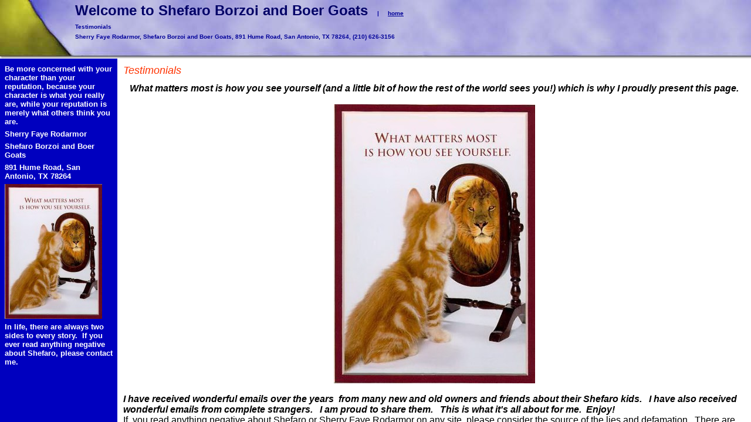

--- FILE ---
content_type: text/html
request_url: https://shefaro.tripod.com/testimonials/
body_size: 383895
content:
<HTML>
<HEAD>
<META HTTP-EQUIV="Content-Type" CONTENT="text/html; charset=iso8859-1">
<TITLE>Testimonials </TITLE> 
<META name="description" content="No Summary">
<SCRIPT language="JavaScript">
var TlxPgNm='index';
</SCRIPT>
<META http-equiv="GENERATOR" CONTENT="Created with Trellix Web, HTML Exporter 2.7.3107"> 
</HEAD>
    <FRAMESET FRAMEBORDER=0 FRAMESPACING=0 BORDER=0 ROWS=" 100,*">
        <FRAME NAME="TRLX_Top" SRC="index_t.htm"  BORDERCOLOR="#000000"  FRAMEBORDER=0 FRAMESPACING=0 MARGINHEIGHT= 4 MARGINWIDTH= 8 SCROLLING="NO">
        <FRAMESET FRAMEBORDER=0 FRAMESPACING=0 BORDER=0 COLS=" 200,*">
            <FRAME NAME="TRLX_Left" SRC="index_l.htm"  BORDERCOLOR="#000000"  FRAMEBORDER=0 FRAMESPACING=0 MARGINHEIGHT= 10 MARGINWIDTH= 8>
            <FRAME NAME="TRLX_Middle" SRC="index_m.htm"  BORDERCOLOR="#000000"  FRAMEBORDER=0 FRAMESPACING=0 MARGINHEIGHT=10 MARGINWIDTH= 10>
        </FRAMESET>
<noframes>
<body topmargin=0 leftmargin=0 marginheight=0 marginwidth=0>
<table cellpadding=0 cellspacing=0 border=0><tr>
<td valign="top" colspan=2 height=100
 BGCOLOR="#CCCCFF" TEXT="#080000" bgproperties="fixed" background="09a00640egdysm.jpg">
        <div>
<FONT  SIZE="5"
 COLOR="#000066" FACE="Arial" ><B>Welcome to Shefaro Borzoi and Boer Goats</B></FONT><FONT  SIZE="5"
 COLOR="#000099" FACE="Arial" ><B> </B></FONT><B> &nbsp;&nbsp;&nbsp;| &nbsp;&nbsp;&nbsp;&nbsp;</B><A HREF="http://www.shefaro.com" TARGET="_top"    TITLE="http://www.shefaro.com"><U><B>home</B></U></A></div>
<div>
<B>Testimonials</B></div>
<div>
<B>Sherry Faye Rodarmor, Shefaro Borzoi and Boer Goats, 891 Hume Road, San Antonio, TX 78264, (210) 626-3156</B></div>
</td>
</tr><tr>
<td valign="top" width=200
 BGCOLOR="#0000BF" TEXT="#F7F7FF">
        <div>
<B>Be more concerned with your character than your reputation, because your character is what you really are, while your reputation is merely what others think you are.</B><B> &nbsp;</B></div>
<div>
<B>Sherry Faye Rodarmor</B></div>
<div>
<B>Shefaro Borzoi and Boer Goats</B></div>
<div>
<B>891 Hume Road, San Antonio, TX 78264</B></div>
<div>
<B><IMG SRC="168fa6e60.jpg" border=0 width="166" height="230" ALIGN="BOTTOM" HSPACE="0" VSPACE="0"></B></div>
<div>
<B>In life, there are always two sides to every story. &nbsp;If you ever read anything negative about Shefaro, please contact me. </B></div>
</td>
<td valign="top" height=380
 BGCOLOR="#FFFFFF" TEXT="#080000">
        <div>
<I>Testimonials</I></div>
<DIV ALIGN="LEFT"></DIV>
<div>
<I><B>What matters most is how you see yourself </B></I><I><B>(and a little bit of how the rest of the world sees you!) which is why I proudly present this page.</B></I></div>
<bR>
<div>
<IMG SRC="168e57dc0.jpg" border=0 width="343" height="476" ALIGN="BOTTOM" HSPACE="0" VSPACE="0"></div>
<bR>
<div>
<I><B>I</B></I><I><B> </B></I><I><B>have received wonderful emails over the years &nbsp;from many new and old owners and friends about their Shefaro kids. &nbsp;&nbsp;I have also received wonderful emails from complete strangers. &nbsp;&nbsp;I am proud to share them. &nbsp;&nbsp;This is what it's all about for me. &nbsp;Enjoy! </B></I></div>
<div>
If &nbsp;you read anything negative about Shefaro or Sherry Faye Rodarmor on any site, please consider the source of the lies and defamation. &nbsp;There are two sides to every story. &nbsp;Ask me first! &nbsp;&nbsp;</div>
<div>
Please read and enjoy the multiple testimonials and also visit <A HREF="http://www.shefaro.biz/testimonials1" TARGET="_top"    TITLE="http://www.shefaro.biz/testimonials1"><U>http://www.shefaro.biz/testimonials</U></A>1</div>
<bR>
<bR>
<div>
<B>----- Original Message ----- </B></div>
<div>
<B>From: Cody and Christine Mason</B><B> </B></div>
<div>
<B>To: Sherry Faye Rodarmor</B></div>
<div>
<B>Subject:</B><B> </B><B>Re: Chloe update</B></div>
<bR>
<div>
<B>Things are going great! Orion (boy child) &nbsp;and Cleo (Shefaro Borzoi girl) &nbsp;are getting to be quite good friends. Except we have to sometimes watch him with her. He bit her foot the other day. Lately he also has been trying to eat food out of her dish. The other day he was playing in her water dish. I videotaped that-it was funny! But, what we love about her, is that she doesn't seem to mind when he is all over her. Also, he doesn't care if she gets excited and knocks him over. I have some new pictures that are on our camera. Cleo also starts puppy class in two weeks. She also goes to the vet on Wednesday for shots. But other than that-things are pretty much the same. How are things going with you? Any shows? Have you placed the puppies? Let us know how everything is! I hope you had a great holiday!</B></div>
<bR>
<div>
<B>Take care!</B></div>
<bR>
<div>
<B>Christine:)</B><FONT  SIZE="2"
 COLOR="#000000" FACE="arial" ><B> </B></FONT></div>
<div>
<B>************************************************</B></div>
<div>
<B>----- Original Message ----- </B></div>
<div>
<B>From: Judy and Tony </B></div>
<div>
<B>To: Sherry Faye Rodarmor</B></div>
<div>
<B>Subject: Re: Katya</B></div>
<div>
<B>December 26, 2002 </B></div>
<div>
<B>Sherry, </B></div>
<div>
<B>Here is the Christmas picture we had taken of Katya, Santa and our Grandson Brandon. She enjoyed all the attention and the other pups. The whole store was buzzing about this beautiful dog. what kind is she??? she is gorgeous!! So, I guess it's not </B></div>
<div>
<B>just mom who thinks she is a beauty. </B></div>
<div>
<B>Judy</B></div>
<div>
<B>************************************************</B></div>
<div>
<B>----- Original Message ----- </B></div>
<div>
<B>From:Mags and Sax</B></div>
<div>
<B>To: &nbsp;Sherry Faye Rodarmor</B></div>
<div>
<B>Subject:</B><B> Maggie &amp; Thumbelina </B></div>
<bR>
<div>
<B>We're Home!!!</B></div>
<div>
<B>We arrived home about 10:30 p.m. last night. The girls were wonderful travelers.</B></div>
<div>
<B>Thumbelina is quite a character, she played like a little puppy with everything that she could find in the van, and slept with her head on Maggie when she napped. I guess that they are already good friends. They aren't sure yet about the snow, and walk very timidly in it. Maggie has already picked a corner in the kitchen and has claimed it as hers. You were right --she is a tail wagger !! They have also seen the cats and totally ignored them, so far things are going great. This is a big adjustment for them and I hope they will be happy here. Thank you for such beautiful girls!! We will get some pictures taken and send them to you, also the contract. Thanks so much!! We will update you soon--Mags and Sax,</B></div>
<bR>
<div>
<B>We really loved Texas, and hope to return soon. </B></div>
<div>
<B>************************************************</B></div>
<div>
<B>----- Original Message ----- </B></div>
<div>
<B>From: &quot;ree c&quot; </B></div>
<div>
<B>To: &lt;</B><FONT  SIZE="2"
 COLOR="#0000FF" FACE="Arial" ><B>shefaro@ev1.net</B></FONT><B>&gt; </B></div>
<div>
<B>Subject: Leonardo </B></div>
<bR>
<div>
<B>&gt; Hi Sherry,</B></div>
<div>
<B>&gt; </B></div>
<div>
<B>&gt; I hope you had a terrific holiday season and New Year. I had a great time </B></div>
<div>
<B>&gt; over the holiday's and had a chance to show off Leonardo to the family. </B></div>
<div>
<B>&gt; They all loved him.</B></div>
<div>
<B>&gt; </B></div>
<div>
<B>&gt; I just have to tell you about this sweet boy. &nbsp;&nbsp;He &nbsp;wags his tail and prances around when he sees me in the </B></div>
<div>
<B>&gt; morning. He has even jumped up on the bed a few times. He likes Bob, (the </B></div>
<div>
<B>&gt; Dane) and the two get along just fine. He is still unsure about the cat. </B></div>
<div>
<B>&gt; One day during the first week I heard him crying and yelping and hurried to </B></div>
<div>
<B>&gt; see what was the matter. I thought that something fell on him or worse. </B></div>
<div>
<B>&gt; Well, as it turned out the cat had him cornered in my closet.LOL But that is </B></div>
<div>
<B>&gt; changing too, yesterday they were sharing my bed. She is a sweet cat and </B></div>
<div>
<B>&gt; when she eyeballs Leonardo I know she wants to cuddle against that glorious </B></div>
<div>
<B>&gt; coat.</B></div>
<div>
<B>&gt; </B></div>
<div>
<B>&gt; I take him with me a lot. He likes his walk/jogs. Funny what people say </B></div>
<div>
<B>&gt; when they see him...He's been called a long haired greyhound, an afghan, a </B></div>
<div>
<B>&gt; saluki and more. I love telling them about Borzoi and what they are all </B></div>
<div>
<B>&gt; about and what sweethearts they are. I love the way they walk, it looks </B></div>
<div>
<B>&gt; like his is literally floating over the ground.</B></div>
<div>
<B>&gt; </B></div>
<div>
<B>&gt; Leonardo will stand still in front of me for hours and require that i pet </B></div>
<div>
<B>&gt; him. He waits for his daily egg each morning and is the most mannerly dog I </B></div>
<div>
<B>&gt; have ever met. he is so gentle while taking his treats. He eats the yolk </B></div>
<div>
<B>&gt; first, then the white and now leaves the shell. He even carries it to his </B></div>
<div>
<B>&gt; big fluffy bed before he starts to eat it.</B></div>
<div>
<B>&gt; </B></div>
<div>
<B>&gt; Sherry, I absolutely adore him. Thank you so much for making this the most </B></div>
<div>
<B>&gt; wonderful Christmas ever. I know I keep promising photo's. They will come </B></div>
<div>
<B>&gt; and there will be several.</B></div>
<div>
<B>&gt; </B></div>
<div>
<B>&gt; I saw your new puppies on the web site. They are beautiful and carry with </B></div>
<div>
<B>&gt; them such promise!!! I must say that through your misfortune I have been </B></div>
<div>
<B>&gt; most incredibly blessed. Thank you again for my new love. I adore him.</B></div>
<div>
<B>&gt; </B></div>
<div>
<B>&gt; Sincerely Ree</B></div>
<div>
<B>&gt;</B></div>
<div>
<B>************************************************</B><FONT  SIZE="2"
 COLOR="#000000" FACE="Arial" ><B> </B></FONT></div>
<bR>
<div>
<B>&gt; ----- Original Message ----- </B></div>
<div>
<B>From: Sherrie Brasell</B></div>
<div>
<B>To:</B><B> </B><FONT  SIZE="2"
 COLOR="#0000FF" FACE="Arial" ><B>shefaro</B></FONT><B> </B></div>
<bR>
<div>
<B>Subject:</B><B> Re: Diva </B></div>
<div>
<B>Diva is so cute and smart. She is my shadow crossing the creek and running in the grass flat out. She is so fast. She lays on my feet when I wash dishes and collects shoes and other interesting items for her beds. She doesn't chew them....so far. She did steal a placemat from off the table at Moms for her collection. It had plates Mom bought in Austria on it. They didn't do well when they hit the tile. Mom wasn't mad-she loves her too. &nbsp;I have pictures on my camera but Jim has to do something with the port- The computer doesn't think it's connected. Will send pictures soon.This is a great dog! We all love her. </B></div>
<div>
<B>************************************************</B></div>
<div>
<B>Original Message ----- </B></div>
<div>
<B>From: Cody and Christine</B></div>
<div>
<B>To:</B><B> </B><FONT  SIZE="2"
 COLOR="#0000FF" FACE="Arial" ><B>shefaro@ev1.net</B></FONT><B> </B></div>
<div>
<B>Subject:</B><B> Update from Miss Cleo </B></div>
<bR>
<div>
<B>Dear Grandma Shefaro,</B></div>
<bR>
<div>
<B>I am having a very good time at my new home. My mom and dad are very proud of me because I am now scratching at the door when I want to go outside and go potty. They are also learning to listen to me, because I tell them when I need to go. I really enjoy playing with balls, socks and pretty much everything. I love to go outside and play in the leaves. I am just an energetic little girl who is having a great time exploring. I also shocked my mom when I climbed all the way up the stairs. I don't like being left in my crate, or in the kitchen when the baby gate is up. It's sort of ok when mom is in there with me. But I don't like it when she leaves for a second. She even had to blow dry her hair in the kitchen with me. My favorite spot in the house is the living room, because I get to play with all of the fun toys and watch the really big tv. I love my new brother, but I'm not so sure what he thinks of me. He likes to watch me, but doesn't always like to play. I also had my first visit with my vet. He is very nice, and said I was in perfect health and had beautiful conformation. However, I had to get a shot, and take a heartworm pill. But I handled it like a trooper. Mom says that she is going to get some pictures developed tomorrow. Do you believe that she already took a whole roll of me? I am having a great time, and my new mom and dad absolutely love me! I am also learning how to walk on a leash, but am not so sure about that. But once I learn that, mom and dad are going to take me for walks around the neighborhood. </B></div>
<bR>
<div>
<B>Write soon, and give everyone a hug and a kiss from me!</B></div>
<bR>
<div>
<B>Love,</B></div>
<bR>
<div>
<B>Miss Cleo aka Queen of the Mason's</B></div>
<div>
<B>************************************************</B></div>
<div>
<B>----- Original Message ----- </B></div>
<div>
<B>From: &nbsp;BClash</B></div>
<div>
<B>To:</B><B> </B><FONT  SIZE="2"
 COLOR="#0000FF" FACE="Arial" ><B>shefaro@ev1.net</B></FONT><B> </B></div>
<div>
<B>Subject:</B><B> Oso Panda</B></div>
<bR>
<div>
<B>Hello! ...Panda is doing extremely well as is just a perfect dog for me. We have a great time together, and he seems content coming to work even though I have long hours. &nbsp;&nbsp;He is exceptionally pretty, and so sweet it is amazing. He went with me to my sister's house for Thanksgiving and everyone just loved him. Thanks again for the perfect animal! Regards, Meredith </B></div>
<bR>
<div>
<B>----- Original Message ----- </B></div>
<div>
<B>From: BClash</B></div>
<div>
<B>To:</B><B> </B><FONT  SIZE="2"
 COLOR="#0000FF" FACE="Arial" ><B>shefaro@ev1.net</B></FONT><B> </B></div>
<div>
<B>Subject:</B><B> Re: More...</B></div>
<bR>
<div>
<B>Hello!</B></div>
<div>
<B>...I had a professional photographer take pictures of Panda when I was at a horse show with him last weekend, and will be sending you a couple of the shots. He is quite an ambassador for his breed-- dressage horse people are very attracted to classy gorgeous animals, and several wanted one after meeting him, so I did my best to explain that he is probably not very typical, and explained about your breeding program. You should be very proud of him, I most certainly am. He knows several words (come, sit, etc) and is the most obedient loving dog I could ever hope to have. My mother is dying right now, and I have found his big furry presence quite a comfort. Thank you again for letting me have him in my life. Meredith</B><FONT  SIZE="2"
 COLOR="#000000" FACE="arial" ><B> </B></FONT></div>
<bR>
<div>
<B>************************************************</B></div>
<div>
<B>----- Original Message ----- </B></div>
<div>
<B>From: &quot;Mary S. Logan&quot; </B></div>
<div>
<B>To: &quot;shefaro&quot; &lt;</B><FONT  SIZE="2"
 COLOR="#0000FF" FACE="Arial" ><B>shefaro@ev1.net</B></FONT><B>&gt; </B></div>
<div>
<B>Subject: Re: Meet the new kids at Shefaro! </B></div>
<bR>
<div>
<B>&gt; Dear Sherry,</B></div>
<div>
<B>&gt; How cute!! Baby goats are such darling creatures. Bet their mommy is proud!</B></div>
<div>
<B>&gt; All is well here with Basil, his appetite is great, housebreaking is</B></div>
<div>
<B>&gt; continuing to progress well, and he loves to go to the barn. He's very smart</B></div>
<div>
<B>&gt; about those big horse things, if they get too close he skitters away! I know</B></div>
<div>
<B>&gt; soon he will be following along on the trail.</B></div>
<div>
<B>&gt; He did meet a skunk the other night, and was wary enough not to get sprayed</B></div>
<div>
<B>&gt; (great because he sleeps next to ME!). It's so wonderful to watch him grow</B></div>
<div>
<B>&gt; (visibly!) and learn day by day.</B></div>
<div>
<B>&gt; Best wishes for kidding season, I know you won't be getting much sleep!</B></div>
<div>
<B>&gt; Take care and keep in touch,</B></div>
<div>
<B>&gt; Mary</B></div>
<div>
<B>************************************************</B></div>
<div>
<B>----- Original Message ----- </B></div>
<div>
<B>From:</B><B>Margaret and Sax</B></div>
<div>
<B>To:</B><B> </B><FONT  SIZE="2"
 COLOR="#0000FF" FACE="Arial" ><B>shefaro@ev1.net</B></FONT><B> </B></div>
<div>
<B>Subject:</B><B> Re: Meet the new kids at Shefaro! </B></div>
<div>
<B>Your new kids look so cute. Wish I was back in Texas-Id help you with those babies!! </B></div>
<div>
<B>Your girls up here are doing well. Today they went outside on their own --up until now we had to push them out the door. Its a little warmer today--10 above zero. Thumbelina continues to act like a puppy-she has a huge collection of toys and also has a weird attraction for towels. You cannot find a towel on any racks in this house, they are all in her bed! As soon as you put one out see takes it. Maggie is more refined and has found her way up to the couch. They have both spent quite a bit of time out in the yard today running with Dakota, my old greyhound. Will keep in touch- Margaret</B></div>
<div>
<B>************************************************</B></div>
<div>
<B>----- Original Message ----- </B></div>
<div>
<B>From: Amy</B></div>
<div>
<B>To:</B><B> </B><FONT  SIZE="2"
 COLOR="#0000FF" FACE="Arial" ><B><U>shefaro@ev1.net</U></B></FONT><B> </B></div>
<div>
<B>Subject:</B><B> Thanks </B></div>
<div>
<B>Dear Sherry, </B></div>
<div>
<B>I just wanted to thank you taking the time to speak to me last night about getting a borzoi. Your compassion at my situation was appreciated and the knowledge you shared about the breed, breeders, etc. was invaluable. </B></div>
<div>
<B>I have decided I am most interested in your upcoming litter and am just hoping you will find me the perfect guy. </B></div>
<div>
<B>I did have a few questions for you if you have the time- Can you give me a price range that I am looking at for a male pup (I am sure that is not definite until you actually see your pups), how much shipping usually runs to West Palm Beach, Fl and is there a contract involved? </B></div>
<div>
<B>Thanks again, </B></div>
<div>
<B>Amy </B></div>
<div>
<B>PS- I think I spent about another hour last night looking at all the dogs on your site. What an accomplishment you have. They are all beautiful, of course, but what struck me was at how happy they all look.</B></div>
<div>
<B>************************************************</B></div>
<div>
<B>From:</B><B>Leslie Neuberg</B></div>
<div>
<B>To:</B><B> </B><FONT  SIZE="2"
 COLOR="#0000FF" FACE="Arial" ><B>shefaro@ev1.net</B></FONT><B> </B></div>
<div>
<B>Subject:</B><B> Re: change of plane</B></div>
<bR>
<div>
<B>Leslie Neuberg wrote:</B></div>
<bR>
<div>
<B>&gt; Thanks again so much, we are so lucky to have found a wonderful person like you to take care of this for us. &nbsp;We really appreciate the special care, sometimes it can be hard to find and I'm glad we took the time we did to wait it out and find the right one dog and caregiver! &nbsp;Don't worry...he'll be treated as a baby for the rest of his life...I can pretty much guarantee that : )</B></div>
<div>
<B>Leslie</B></div>
<bR>
<bR>
<div>
<B>&gt; Hi Sherry!</B></div>
<div>
<B>&gt; &nbsp;</B></div>
<div>
<B>&gt; Well, just got home from the airport and had our introductions!!! &nbsp;My dogs LOVE him! &nbsp;They are so excited and Tucker won't stop kissing him! &nbsp;The flight had gone well I guess, but he's exhausted from his big day. &nbsp;Ok, you were right...he's not a Duncan. &nbsp;Still working on the name. &nbsp;He had a brief spit shine, some playtime in the yard and inside with my dogs and now he's out cold. &nbsp;He's ABSOLUTELY HANDSOME! &nbsp;Just adorable. &nbsp;Thank you so much again!!!! &nbsp;We're so happy with him! &nbsp;He's sleeping soundly and my dogs are just watching him to see what his next move will be. &nbsp;Well, back to him. &nbsp;Thanks again, and I'll write you with an update soon!</B></div>
<div>
<B>&gt; &nbsp;</B></div>
<div>
<B>&gt; Les</B></div>
<div>
<B>************************************************</B></div>
<div>
<B>From: Faith Wilbur</B></div>
<div>
<B>To: Sherry Faye Rodarmor</B></div>
<div>
<B>re: Texas Rose</B></div>
<bR>
<div>
<B>Hi Sherry - Can you believe it is a week today!?! &nbsp;It seems like she's been here forever. &nbsp;She has settled in so nicely. &nbsp;I gave her her first bath which she didn't really care for but she was good. &nbsp;Aunt Zoey and Texas Rose like to dig in my garden so I see more baths in her future.</B></div>
<bR>
<div>
<B>YES I'M WORKING ON THE NAME . . . it is coming to me. &nbsp;My friend from Holland is hot on the topic since she speaks many languages. &nbsp;I promise by week's end the Texas Rose will have a name. &nbsp;I'll call you this week to give you live Feedback.</B></div>
<bR>
<div>
<B>There are no words to express my happiness with her. &nbsp;I shall ever be grateful to you.</B></div>
<bR>
<div>
<B>Lots of Love to you all!</B></div>
<div>
<B>Faith and the Texas Rose</B></div>
<div>
<B>************************************************</B></div>
<div>
<B>From: Pam Reid</B></div>
<div>
<B>To: Sherry Faye Rodarmor</B></div>
<div>
<B>Subject: &nbsp;Re: Service Dogs</B></div>
<bR>
<div>
<B>Thanks Sherry,</B></div>
<div>
<B>You are welcome to reprint what I sent you. </B></div>
<div>
<B>An interesting aside to the accomplishments is my bitch Brocade. &nbsp;One day icy day during a snow storm, I was putting the dogs in the run. &nbsp;I slipped and fell. &nbsp;Fortunately for me, Brocade was under my hand. &nbsp;She braced and took my falling weight on her shoulders. &nbsp;From that moment until the day she died, in every slippery weather condition &nbsp;Brocade would place herself next to me under my hand -- just in case.</B></div>
<div>
<B>Borzois are truly amazing dogs.</B></div>
<div>
<B>Pam</B></div>
<bR>
<div>
<B>Sherry Faye Rodarmor &lt;Shefaro@webtv.net&gt; wrote:</B></div>
<bR>
<div>
<B>&nbsp; &nbsp;&nbsp;Pam,</B></div>
<div>
<B>&nbsp; &nbsp;&nbsp;I believe I replied to your email from my computer, but, if not, please</B></div>
<div>
<B>&nbsp; &nbsp;&nbsp;forgive me. Thank you for taking the time to email. I am proud of</B></div>
<div>
<B>&nbsp; &nbsp;&nbsp;Shefaro Borzoi accomplishments and service is another way to showcase</B></div>
<div>
<B>&nbsp; &nbsp;&nbsp;how wonderful they truly are.</B></div>
<div>
<B>&nbsp; &nbsp;&nbsp;I would like to excerpt your email and put it on Leona's page, if you</B></div>
<div>
<B>&nbsp; &nbsp;&nbsp;don't mind. I shared it with Leona's &quot;other mothers,&quot; Tracy and</B></div>
<div>
<B>&nbsp; &nbsp;&nbsp;Annette.</B></div>
<div>
<B>&nbsp; &nbsp;&nbsp;God Bless.</B></div>
<div>
<B>&nbsp; &nbsp;&nbsp;Sherry</B></div>
<bR>
<div>
<B>&nbsp; &nbsp;&nbsp;Sherry Faye Rodarmor</B></div>
<div>
<B>&nbsp; &nbsp;&nbsp;Shefaro Borzoi and Boer Goats</B></div>
<div>
<B>&nbsp; &nbsp;&nbsp;San Antonio, Texas</B></div>
<div>
<B>&nbsp; &nbsp;&nbsp;Home State of President George W. Bush</B></div>
<div>
<B>&nbsp; &nbsp;&nbsp;Home of NBA World Ch. San Antonio Spurs</B></div>
<div>
<B>&nbsp; &nbsp;&nbsp;Home State of Lance Armstrong 5x Tour de France</B></div>
<div>
<B>&nbsp; &nbsp;&nbsp;http://www..shefaro.com</B></div>
<bR>
<bR>
<div>
<B>&nbsp; &nbsp;&nbsp;Date: Fri, 9 Jul 2004 21:17:30 -0700 (PDT)</B></div>
<div>
<B>&nbsp; &nbsp;&nbsp;From: Pamela Reid</B></div>
<div>
<B>&nbsp; &nbsp;&nbsp;Subject: Service Dogs</B></div>
<div>
<B>&nbsp; &nbsp;&nbsp;To: shefaro@webtv.net</B></div>
<bR>
<div>
<B>&nbsp; &nbsp;&nbsp;Hello,</B></div>
<div>
<B>&nbsp; &nbsp;&nbsp;I thought you would like to know that I had two wonderful borzois in NJ for the last 10 years. &nbsp;As the Director of a center for people with a wide variety of disabilities I was privileged to bring my Sasha see many people with disabilities: Cerebral Palsy, blind, deaf, wheelchair users, and just about any mental or physical disability you can think of. Sasha was a tall borzoi, but he would crouch when approaching people who were afraid and gently put his head on their laps patiently waiting for them to respond. &nbsp;Spastic people and people with screeching voices did not affect him. &nbsp;He simply looked at them with understanding of their true beauty. The beauty, that we often do not see ourselves. People responded with the same understanding. &nbsp;It was truly a privilege to witness. &nbsp;Sometimes miracles happen when you least expect them. &nbsp;Sasha is gone now, but I am thrilled to find that you continue to provide dogs who can give this useful service.</B></div>
<div>
<B>&nbsp; &nbsp;&nbsp;&nbsp;</B></div>
<div>
<B>&nbsp; &nbsp;&nbsp;I want to applaud your use of your dogs in this kind of work. &nbsp;The dog deserves the highest praise, the breeder of such a fine animal deserves my respect and the people who receive their affection my admiration..</B></div>
<div>
<B>&nbsp; &nbsp;&nbsp;Thank you for your efforts in this field.</B></div>
<div>
<B>&nbsp; &nbsp;&nbsp;&nbsp;</B></div>
<div>
<B>&nbsp; &nbsp;&nbsp;Pam Reid</B></div>
<div>
<B>************************************************</B><FONT  SIZE="2"
 COLOR="#000000" FACE="Arial" ><B> &nbsp;&nbsp;&nbsp;&nbsp;</B></FONT></div>
<div>
<B>From: Mary Hult</B></div>
<div>
<B>To: Sherry Faye Rodarmor</B></div>
<div>
<B>Re: Smudge</B></div>
<bR>
<div>
<B>Well...he is the HIT of neighborhood! No one can stop themselves from asking &quot;what kind&quot; and how cute...he has mastered the stairs. He and kitty sleep together...as long as I pretend not to notice the cat &quot;likes&quot; him. He likes the hill behind my house...yes...he is a puppy but still quick. He also seems t enjy the bathtub...I need to convince him that there is only room for one of us at a time...he puts his paws on the edge and just looks like &quot;if I could only figure out how to get in&quot;1 Well I am going to take him out to potty...I'll write and e-mail pic's ;ater.</B></div>
<div>
<B>************************************************</B></div>
<div>
<B>From: Dane Pascoe</B></div>
<div>
<B>To: Sherry Faye Rodarmor</B></div>
<div>
<B>Re: Cheval</B></div>
<div>
<B>Hi, Sherry -</B></div>
<bR>
<div>
<B>Sorry to be so late in getting back to you, but it's</B></div>
<div>
<B>been crazy ever since I got back, trying to catch up. </B></div>
<div>
<B>&nbsp;It's a realy busy time for logan, with end-of-school</B></div>
<div>
<B>events, beginning of swim team and tennis team, and an</B></div>
<div>
<B>unusual number of birthday parties....</B></div>
<bR>
<div>
<B>Logan (teenage son) and Cheval (Shefaro Borzoi) really have hit it off, although</B></div>
<div>
<B>there hasn't been a lot of plain ole play time -</B></div>
<div>
<B>mostly it's been pile into the car and go!</B></div>
<bR>
<div>
<B>Every where I take Cheval, people stare and comment</B></div>
<div>
<B>about what a big - and beautiful - dog he is. &nbsp;&nbsp;(I'm</B></div>
<div>
<B>sure you're used to that!)</B></div>
<bR>
<div>
<B>It still amazes me that he has such a terrific</B></div>
<div>
<B>temperament. He behaves as though he's been here for</B></div>
<div>
<B>years, instead of just days....</B></div>
<bR>
<div>
<B>I haven't had the opportunity to take photos of Cheval</B></div>
<div>
<B>and Logan together, but I will do so - and e-mail them</B></div>
<div>
<B>to you. &nbsp;</B></div>
<bR>
<div>
<B>Hope everything is going well there.</B></div>
<bR>
<bR>
<div>
<B>Dane &nbsp;</B></div>
<bR>
<div>
<B>Hi, Sherry -</B></div>
<bR>
<div>
<B>We are here, and Cheval is adjusting nicely. &nbsp;He is an</B></div>
<div>
<B>unbelievably good traveler, but after 1800 miles, we</B></div>
<div>
<B>are both sick of driving! &nbsp;</B></div>
<bR>
<div>
<B>Got here late this afternoon, and after a nap, I've</B></div>
<div>
<B>been watering all the plants that got wilty in my</B></div>
<div>
<B>absence...</B></div>
<bR>
<div>
<B>Cheval (who seems intent on using the Koi pond in my</B></div>
<div>
<B>living room as his water supply) sends kisses.</B></div>
<bR>
<bR>
<div>
<B>Dane</B></div>
<div>
<B>************************************************</B></div>
<div>
<B>From: &nbsp;Denise Delagrange</B></div>
<div>
<B>To: Sherry Faye Rodarmor</B></div>
<div>
<B>Re: Toli</B></div>
<bR>
<div>
<B>&gt; He made it safe and sound . . . what a sweetheart! &nbsp;There is no grass around our airport so I made a paper bed in the restroom for him to go right away. &nbsp;I opened the crate, put my hand just inside, and he walked right up to me and laid his head right in my hand . . . walking out to the parking garage, I held him and he looked up into my eyes almost the whole time . . I couldn't help but just laugh! &nbsp;I think we are a pair! &nbsp;We went to the Jeep, played outside then headed home. &nbsp;He laid on my lap for the 40 minute ride, I sang to him, massaged his feet, held him the whole way. &nbsp;He is absolutely gorgeous - more than I anticipated. &nbsp;Once we got home, I put him out immediately, as he had not gone the whole trip. &nbsp;&nbsp;You would have thought he was already house broken. &nbsp;I just took some pictures, will send them tomorrow. &nbsp;Just finished playing outside and having a treat . . . We are both about ready to hit the hay. &nbsp;What a wonderful experience! &nbsp;Can't thank you enough! Denise.</B></div>
<bR>
<div>
<B>Maybe someday I can tell you just what this has meant to me at this point in my life. &nbsp;Just know that you have provided a treasure to one woman in central Ohio!</B></div>
<div>
<B>************************************************</B></div>
<div>
<B>From: Kim Juengling</B></div>
<div>
<B>To: &nbsp;Sherry Faye Rodarmor</B></div>
<div>
<B>Re: &nbsp;</B></div>
<div>
<B>Hello there!</B></div>
<div>
<B>I haven't decided on a name yet for my new little girl, but she is doing just fine...sleeping in her kennel by my feet at the moment. &nbsp;I love how she tilts her head from side to side when I'm talking to her...quite adorable! &nbsp;And of course, arms outstretched laying on her back is one of her favorites! &nbsp;I think her spa treatment that you did really hit the spot for her. :o) Thank you so much again for your hospitality and flexibility...one day I hope to have a plot of land for me and some critters. &nbsp;Send pictures when you get time, and I will keep you updated on how the little one is progressing. &nbsp;Warmly, Kim (Houston)</B></div>
<div>
<B>Kim</B></div>
<div>
<B>************************************************.</B></div>
<div>
<B>From: Scott Takacs</B></div>
<div>
<B>To: &nbsp;Sherry Faye Rodarmor</B></div>
<div>
<B>Re: &nbsp;Toro</B></div>
<div>
<B>I hope you got the pictures. &nbsp;Toro is doing great. &nbsp;He enjoys the walks and ALL the attention from people. &nbsp;He loves getting attention from people. &nbsp;I have been letting him out during the day letting him be outside in the morning hours before i come home for lunch and he seems to like that as long as he has his toy monkey. &nbsp;He loves the squeaky toys. &nbsp;My mom came out for my surgery...had my wisdom teeth out and toro and my mom had some good times. &nbsp;We had fireworks on base last night and put toro inside. &nbsp;Ok for a really funny thing about toro is he watches TV. &nbsp;Can you enlighten me on this? &nbsp;It is so odd at least for me. &nbsp;Well have a good 4th and hope the shows go well! &nbsp;Take care.</B></div>
<div>
<B>Scott</B></div>
<div>
<B>************************************************.</B></div>
<div>
<B>From Barbara B.</B></div>
<div>
<B>To: Sherry Faye Rodarmor</B></div>
<div>
<B>Re: Shefaro Borzoi</B></div>
<div>
<B>Hello, Sherry. </B></div>
<div>
<B>&nbsp;</B></div>
<div>
<B>I live in New Jersey but will be moving to 2 acres on a private country road in the hills of sw Washington state by mid-July. &nbsp;I have been thinking about a Borzoi for some time now, but wasn't really motivated until I started breed compatabilty testing on some websites and the Borzoi kept coming up in my choices as one of the top 3. &nbsp;Then I saw your puppy</B></div>
<div>
<B>&quot;Show Girl&quot; on next day pets and fell in love, so found your kennel on</B></div>
<div>
<B>google. &nbsp;You've accomplished an amazing achecivement in my eyes,</B></div>
<div>
<B>so many perfect old fashioned types of Borzoi, with the amazing silky</B></div>
<div>
<B>coats and musculature, and that air about them of pure sterling quality.</B></div>
<div>
<B>Really exquisite animals...</B></div>
<div>
<B>Barbara</B></div>
<div>
<B>************************************************</B></div>
<div>
<B>From Crystal H. </B></div>
<div>
<B>To: Sherry Faye Rodarmor</B></div>
<div>
<B>Re: Gabriela</B></div>
<bR>
<div>
<B>Sherry,</B></div>
<bR>
<div>
<B>I got your contract and I will print it off at my husbands office either</B></div>
<div>
<B>Monday or Tuesday, and send it back to you. &nbsp;We are all so excited. &nbsp;I am</B></div>
<div>
<B>thinking about names such as Zoya or Raisa, but not sure yet. I even like</B></div>
<div>
<B>Gaby. I would like a good Russian name! &nbsp;I went through your web page</B></div>
<div>
<B>entirely, and I am so amazed at how you capture the birth and their life in</B></div>
<div>
<B>pictures. &nbsp;I certainly admire your photographic abilities. &nbsp;I have never</B></div>
<div>
<B>seen a breeder that put so much detail in their website, good job! &nbsp;Let me</B></div>
<div>
<B>know if I am supposed to give you a deposit now (how much) and when I pay</B></div>
<div>
<B>the rest.</B></div>
<bR>
<div>
<B>I was so excited I forgot to ask you some questions:</B></div>
<div>
<B>Any health problems in the puppy, dam or sire?</B></div>
<div>
<B>Have the parents had their hips/eyes checked?</B></div>
<div>
<B>What kind of food do you feed them now?</B></div>
<div>
<B>Does their fur mat easily, like the bichons? &nbsp;It looks really silky</B></div>
<div>
<B>How often do you bathe or brush your guys?</B></div>
<div>
<B>Do they have to get sent to the groomers for trims?</B></div>
<div>
<B>How big do estimate her height? weight? &nbsp;It is hard to tell by looking at</B></div>
<div>
<B>her parents?</B></div>
<div>
<B>Will she keep her two-tone mask on her face, or will it change colors?</B></div>
<div>
<B>Are they pretty affectionate in general and like to cuddle on the couch?</B></div>
<div>
<B>Where does she sleep now? &nbsp;Is she inside or outside during the day?</B></div>
<div>
<B>Is she home-acclimated?</B></div>
<bR>
<div>
<B>You have so much acreage, I feel almost guilty for taking her away from your</B></div>
<div>
<B>lovely home. &nbsp;I have always dreamed about living on a big farm, with a lot</B></div>
<div>
<B>of animals. &nbsp;To me you are living the &quot;American Dream&quot;!</B></div>
<bR>
<div>
<B>I may have more questions, but this is it for now. &nbsp;Getting packed to</B></div>
<div>
<B>travel, I will be home tomorrow night. &nbsp;Have a good weekend!</B></div>
<bR>
<div>
<B>Crystal</B></div>
<div>
<B>************************************************</B></div>
<div>
<B>.</B><FONT  SIZE="2"
 COLOR="#000000" FACE="Arial" ><B>----- Original Message ----- </B></FONT></div>
<div>
<B>From:</B><B>M. Hult</B></div>
<div>
<B>To:</B><B> </B><FONT  SIZE="2"
 COLOR="#0000FF" FACE="Arial" ><B>shefaro</B></FONT><B> </B></div>
<div>
<B>Subject:</B><B> Re: Ano's Pictures </B></div>
<div>
<B>Here is from 1 roll..I have onother but forgot to get it developed...will e-mail those later...Isn't he growing? He is such a GREAT boy! He has everyone sooo excited to see him grow! Me too! </B></div>
<div>
<B>The carpet is all white...the couch is cream...dining room is white the other pic's are at a friends or my moms...white carpet and all we are surviving..I improvised...an excuse to buy oriental throw rugs..he get's to step and lay on the BEST...although...I can not seem to make him understand that a lexus convertable is somethong to love...instead...he pukes! It is okay though it cleans off leather well...once we get to our destination though he has a BLAST...I can't seem to make everyone understand why he is sooo good as a puppy...I explained it is where he came from (you)! I thank you so much for him..yes it is nice to hear people GUSH over him...but when we are alone he is such a GREAT friend and so much loves to be loved...he is potty trained and now we have a baby gate and are going to start one room at a time..he is on the couch now...lounging...one thing we MUST learn is that mommy's silk cargo pants are not chew toys...he only dragged them to me...no damage...have them on now...guess mommy should not have left them out HUH? Seriously I LOVE HIM... I love him waking me up in the am w/kisses and I love to see him smile..When we are having a NO day...I just wait for him to turn around and flip me off...he has that much personality!!! THANKS AND THANKS!!!!</B></div>
<div>
<B>************************************************</B></div>
<div>
----- Original Message ----- </div>
<div>
<B>From: SherylRInNH</B> </div>
<div>
<B>To:</B><B> </B><FONT  SIZE="2"
 COLOR="#0000FF" FACE="Arial" ><B>shefaro@ev1.net</B></FONT><B> </B></div>
<div>
<B>Subject:</B><B> (no subject) </B></div>
<div>
<B>Good morning, Sherry! (my nickname for Sheryl, too!)</B><FONT  SIZE="2"
 COLOR="#000000" FACE="Arial" ><B> </B></FONT></div>
<div>
<B>I am sorry that I did not respond to your e-mail right away, as my sister came up from Rhode Island with her 13 yr old son to visit.</B><FONT  SIZE="2"
 COLOR="#000000" FACE="Arial" ><B> </B></FONT></div>
<div>
<B>&nbsp;I do want a dog that would be </B><B>with</B><B> us as a family, and if she would be adaptable to the house as well as the yard. My Llasa Apso would love a friend to play with, and to encourage fresh air is what I have in mind, but rest assured, if Sonrisa is a bed dog, or a couch dog, that will be hers!!! (I have no intensions of taking her away from any comfortable setting., and I love a dog that is lovable, ie, needing love as well as cuddling, etc.)... fresh air I mean outdoors,..there are no smoking policy in my house for the sake of health for pets and humans!</B><FONT  SIZE="2"
 COLOR="#000000" FACE="Arial" ><B> &nbsp;</B></FONT><B>I was hoping to give you a little background of where I am coming from, ie, my intentions, so that you could get to know me, and see if you are comfortable as I would need that from you, since you are a respectable dog trainer.</B><FONT  SIZE="2"
 COLOR="#000000" FACE="Arial" ><B> </B></FONT></div>
<div>
<B>The fenced in area is going to be 1/2 acre, but accessible to 2 entrances to the house, both levels. I also think she would love the snow, so am very excited about bringing her to NH.</B><FONT  SIZE="2"
 COLOR="#000000" FACE="Arial" ><B> </B></FONT></div>
<div>
<B>Do you have any questions for me?</B><FONT  SIZE="2"
 COLOR="#000000" FACE="Arial" ><B> </B></FONT></div>
<div>
<B>I am trying to check to see if there is a direct flight Continental to Manchester, NH.</B><FONT  SIZE="2"
 COLOR="#000000" FACE="Arial" ><B> </B></FONT></div>
<div>
<B>Warm regards,</B><FONT  SIZE="2"
 COLOR="#000000" FACE="Arial" ><B> </B></FONT></div>
<div>
<B>sher</B><FONT  SIZE="2"
 COLOR="#000000" FACE="Arial" ><B> </B></FONT></div>
<div>
<B>PS, patriotic and proud Texan website,...I LOVE it! Also home of the &quot;River Walk&quot; and the US Army Medical training center, where my 24 yr old son (who was born in Arkansas) went to get his training before he took 1 year stint in Iraq, to forge his way with the 28th Combat Support Hospital trough the sands until they reopened one of Saddams marble hospitals, gold lined sinks, etc. They brought American Xrays/MRIs and American Medicine right there in the middle of chaos. Thank God he is back! Proud Momma, here</B><FONT  SIZE="2"
 COLOR="#000000" FACE="Arial" ><B> </B></FONT></div>
<div>
<B>Support our Troups!!</B><FONT  SIZE="2"
 COLOR="#000000" FACE="Arial" ><B> </B></FONT></div>
<div>
<B>GOD LOVE AMERICA!</B><FONT  SIZE="2"
 COLOR="#000000" FACE="Arial" ><B> </B></FONT></div>
<div>
<B>Looking forward to your reply</B></div>
<div>
<B>************************************************</B></div>
<div>
<B>----- Original Message ----- </B></div>
<div>
<B>From: &quot;Jeanne C.</B></div>
<div>
<B>To: &quot;Sherry&quot; &lt;</B><FONT  SIZE="2"
 COLOR="#0000FF" FACE="Arial" ><B>shefaro@ev1.net</B></FONT><B>&gt; </B></div>
<div>
<B>Subject: Re: Tessa </B></div>
<bR>
<div>
<B>&gt; Sherry,</B></div>
<div>
<B>&gt; Tessa has been wonderful. She mostly slept the entire time in the car (total </B></div>
<div>
<B>&gt; of 15 hours over 2 days). She has a bit of diarrhea, but I suspect that's </B></div>
<div>
<B>&gt; normal from the stress of the new situation and all the changes. Other than </B></div>
<div>
<B>&gt; that, I can't believe how wonderful she is.</B></div>
<div>
<B>&gt; And yep, I got the A&amp;D!</B></div>
<div>
<B>&gt; We're off to the vet for our initial checkup and rabies shot. I'll mail more, </B></div>
<div>
<B>&gt; plus pictures, tomorrow or Thursday. </B></div>
<div>
<B>&gt; -- Jeanne</B></div>
<div>
<B>************************************************</B></div>
<div>
<B>----- Original Message ----- </B></div>
<div>
<B>From: Sheryl in NH</B></div>
<div>
<B>To:</B><B> </B><FONT  SIZE="2"
 COLOR="#0000FF" FACE="Arial" ><B><U>shefaro@ev1.net</U></B></FONT><B> </B></div>
<div>
<B>Subject:</B><B> Regarding Sonrisa/Sunshine </B></div>
<bR>
<div>
<B>My new dearest bestest Texan friend, Sherry!</B><FONT  SIZE="2"
 COLOR="#000000" FACE="Arial" ><B> </B></FONT></div>
<div>
<B>I am so very excited about meeting my new LOVE, as are my friends and kiddoes, too! I have gotten so many of my friends alerted to me new addition to my family. I feel like a new mommy!! </B></div>
<div>
<B>Can you give me an idea of what She has been eating? special food? or does she get into the goats food? </B></div>
<div>
<B>My Llasa Apso has Pedigree. My kitten eats Fancy Feast. They pretty much stay away from each others food,...have more or less built a respect for each other. Wondering, as I believe keeping the same dog food is best, for the animal, and would like it to adjust well.</B><FONT  SIZE="2"
 COLOR="#000000" FACE="Arial" ><B> </B></FONT></div>
<div>
<B>Look forward to hearing from you!</B><FONT  SIZE="2"
 COLOR="#000000" FACE="Arial" ><B> </B></FONT></div>
<div>
<B>sheryl</B><FONT  SIZE="2"
 COLOR="#000000" FACE="Arial" ><B> </B></FONT></div>
<div>
<B>************************************************</B></div>
<div>
<B>----- Original Message ----- </B></div>
<div>
<B>From:</B><B> Anthony</B></div>
<div>
<B>To:</B><B> </B><FONT  SIZE="2"
 COLOR="#0000FF" FACE="Arial" ><B><U>shefaro@ev1.net</U></B></FONT><B> </B></div>
<div>
<B>Subject: Daria</B></div>
<div>
<B>Hi Sherry;</B></div>
<div>
<B>I would like to take the opportunity to thank you for such a beautiful and gentle puppy.</B></div>
<div>
<B>Daria is more than we could have ever hoped for. She is truly a blessing and already has new friends. I would be delighted to refer you to anyone interested in your breeds which are exceptional</B></div>
<div>
<B>Please find attached a photo of Daria and one of her new friends, Salem the cat. </B></div>
<div>
<B>Sincerely</B></div>
<div>
<B>Anthony DeSantis</B></div>
<div>
<B>p.s. The contract is in the mail, keep in touch</B></div>
<div>
<B>************************************************</B></div>
<div>
<B>----- Original Message ----- </B></div>
<div>
<B>From: Crystal</B></div>
<div>
<B>To:</B><B> </B><FONT  SIZE="2"
 COLOR="#0000FF" FACE="Arial" ><B>shefaro@ev1.net</B></FONT><B> </B></div>
<div>
<B>Subject:</B><B> RE: Raisa</B></div>
<div>
<B>Eating is no problem, she has free fed all day today. She has had a very good appetite and has had plenty of water. I am feeding the same food and treats as you have described. I have not left her side at all today. She follows me everywhere I go, it is so cute. I think my IG's are a little hyper for her taste. They go outdoors and chase each other, and they try to encourage her to play, but she hasn't taken off with them yet. She met our great dane next door through the fence. When she got close to him, she backed off fast. I think she thought he was another species. I have introduced her slowly to Sobe and Mia when I can watch all three. Last night I slept with her, and tonight Thomas is sleeping with her. She has taken well to both of my kids. Thomas has fallen for her and she for him. They just cuddle in the floor and look so cute. She is such a beauty. &nbsp;&nbsp;She went with me to pick up the children at the bus stop, and did fine in the car. I just love her temperment! I think she will be a perfect pet therapy dog. &nbsp;&nbsp;I will not force the issue with the collar, I will carry her to my car when we travel.</B></div>
<div>
<B>Thanks,</B><B> </B></div>
<div>
<B>Crystal</B></div>
<div>
<B>************************************************</B></div>
<div>
<B>----- Original Message ----- </B></div>
<div>
<B>From: TIM MOORE</B></div>
<div>
<B>To: &lt;</B><FONT  SIZE="2"
 COLOR="#0000FF" FACE="Arial" ><B>shefaro@ev1.net</B></FONT><B>&gt; </B></div>
<div>
<B>Subject: WINSLOW </B></div>
<bR>
<div>
<B>&gt; Sherry,</B></div>
<div>
<B>&gt; I have a few minutes before I leave work and I wanted to tell </B></div>
<div>
<B>&gt; you how happy we are with Winslow. You can see from the </B></div>
<div>
<B>&gt; pictures and from talking to Shari how well he has fit in with </B></div>
<div>
<B>&gt; the family (all the animal). He is a little crazy at times but, he </B></div>
<div>
<B>&gt; is a puppy! Some of the things he does are really funny. It </B></div>
<div>
<B>&gt; really doesn't matter what he does, we still love him! Thank You </B></div>
<div>
<B>&gt; for sending us the beautiful boy!!!</B></div>
<div>
<B>&gt; Tim Moore</B></div>
<div>
<B>************************************************</B></div>
<div>
<B>----- Original Message ----- </B></div>
<div>
<B>From:</B><B> </B><FONT  SIZE="2"
 COLOR="#0000FF" FACE="Arial" ><B>John Lyon</B></FONT><B> </B></div>
<div>
<B>To:</B><B> </B><FONT  SIZE="2"
 COLOR="#0000FF" FACE="Arial" ><B>shefaro@ev1.net</B></FONT><B> </B></div>
<div>
<B>Subject:</B><B> Matador </B></div>
<div>
<B>Good Morning Sherry</B></div>
<div>
<B>Hurricane was no problem.Matador is doing excellent. I may need to get him a racing helmet. He runs so fast it makes you wonder how good his radar is. I sure hope he doesn't hit a tree. He is eating well &amp; is beautiful to look at.He's my buddy. He sleeps on the couch in the bedroom &amp; watches Fox News Channel. He will be registered a Republican... Dogs vote where I live. Most are better bred than the people... I will call you soon.....John Lyon</B></div>
<div>
<B>-----Original Message-----</B></div>
<div>
<B>From: shefaro [mailto:shefaro@ev1.net] </B></div>
<div>
<B>Sent: Monday, August 16, 2004 5:06 PM</B></div>
<div>
<B>To: John Lyon</B></div>
<div>
<B>Subject: hurricane Charlie, etc.</B></div>
<div>
<B>Hi John.</B></div>
<div>
<B>Did you get hit by the hurricane?</B></div>
<div>
<B>How's Matador?</B></div>
<div>
<B>Sherry</B></div>
<div>
<B>Sherry Faye Rodarmor</B></div>
<div>
<B>Shefaro Borzoi and Boer Goats</B></div>
<div>
<B>San Antonio, Texas</B></div>
<div>
<B>Home State of President George W. Bush</B></div>
<div>
<B>Home State of NBA World Champion San Antonio Spurs</B></div>
<div>
<B>Home State of Lance Armstrong SIX x Tour de France Winner</B></div>
<div>
<B>http://www.shefaro.com</B></div>
<div>
<B>************************************************</B></div>
<div>
<B>----- Original Message ----- </B></div>
<div>
<B>From: Casey </B></div>
<div>
<B>To:</B><B> </B><FONT  SIZE="2"
 COLOR="#0000FF" FACE="Arial" ><B>shefaro@ev1.net</B></FONT><B> </B></div>
<div>
<B>Subject:</B><B> Thank you for your site </B></div>
<bR>
<div>
<B>Sherry,</B></div>
<bR>
<div>
<B>My name is Casey &nbsp;and my husband and I had the great pleasure of being proud parents and friend to our Borzoi, Shadda for 9.5 years. However, after a freak and disturbing accident...after a series of x-rays, consultations and no news that gave us reason to believe Shadda would recover from the injuries without enduring a great deal more pain, multiple surgeries and 10-12 months of debilitation, we decided to say goodnight to our friend and we watched him go to sleep for the last time on August 20th at 3:48 in the afternoon. &nbsp;We miss him deeply. We’ve never experienced such a bond and loving relationship with an animal as we did with Shadda. He was truly our child and there is no replacement for him. However, once the grief has passed we may give consideration to finding another wonderful Borzoi companion. </B></div>
<bR>
<div>
<B>My husband and I ... are not looking for a show dog, but rather a Borzoi from a good line with the best of characteristics and temperament. We have followed your site and respect your dedication to the breed and to the care you clearly provide to this high maintenance but unique breed. </B></div>
<bR>
<div>
<B>We’d like to thank you for your site and the many pictures you share with those of us who are Borzoi fans. It has been a great comfort to us to be able to look at your web pictures of the Shefaro Borzois running happy, healthy and free during our time of grief. Shadda is missed. But it’s wonderful to see that the beauty and grace of this breed lives on..... </B></div>
<div>
<B>Kind Regards,</B></div>
<div>
<B>Casey </B></div>
<div>
<B>************************************************</B></div>
<div>
<B>----- Original Message ----- </B></div>
<div>
<B>From: &lt;</B><FONT  SIZE="2"
 COLOR="#0000FF" FACE="Arial" ><B>cheryl</B></FONT></div>
<div>
<B>To: &lt;</B><FONT  SIZE="2"
 COLOR="#0000FF" FACE="Arial" ><B>shefaro@ev1.net</B></FONT><B>&gt; </B></div>
<div>
<B>Subject: Regarding Rolando- Your PuppyFind.com Listing </B></div>
<bR>
<div>
<B>&gt; Dear Sherry (Shefaro Borzoi and Boer Goats), </B></div>
<div>
<B>&gt; Hello Sherry,</B></div>
<div>
<B>&gt; </B></div>
<div>
<B>&gt; You have beautiful Borzois. In the 1980s I lived in Oregon and had a beautiful red and white Borzoi. I just love this breed. I also met a breeder who had beautiful all white Borzois. Her name was Glenda but I don't remember her last name. She lived in the Portland, Oregon area. I keep an eye on your dogs as sometime in the future I would love to purchase one for a pet only. I live in Arizona and I never see them listed anywhere for sale. </B></div>
<div>
<B>&gt; </B></div>
<div>
<B>&gt; Thank you for breeding such beautiful animals!!</B></div>
<div>
<B>&gt; </B></div>
<div>
<B>&gt; Sincerely,</B></div>
<div>
<B>&gt; Cheryl </B></div>
<div>
<B>************************************************</B></div>
<div>
<B>----- Original Message ----- </B></div>
<div>
<B>From:</B><B> </B><FONT  SIZE="2"
 COLOR="#0000FF" FACE="Arial" ><B><U>Janet</U></B></FONT><B> </B></div>
<div>
<B>To:</B><B> </B><FONT  SIZE="2"
 COLOR="#0000FF" FACE="Arial" ><B><U>shefaro@ev1.net</U></B></FONT><B> </B></div>
<div>
<B>Subject:</B><B> Thank you for the memories and for new hope </B></div>
<div>
<B>Dear Sherry, </B></div>
<div>
<B>I have been looking at your website for the past two days. I have been awe struck at your furry children. I have also looked at your adoption form. You are people who care about one of God's most beautiful creatures, the Borzoi. I was loved by one of those majestic creatures for twelve years. During that time I came into contact with several other Borzoi, one I spotted from the car and pretty well tracked down the owner just to talk to her about her dog. Of the Borzoi I have seen, none of them seemed to be as beautiful and my Annistazzia. I say that with the love of a mom and the assurance of the books on Borzoi I read before I brought her home at the tender age of 10 weeks. </B></div>
<div>
<B>While I was looking through your website, I noticed your Shefaro clones, well if there is anything to this then Annistazzia and Vida and several of your white with lemon colored Borzoi are clones. Who came first I cannot say. Annistazzia, was born in August of 1991. I would have included a picture, but it seems that all of my electronic machinery to make that possible, has decided to go on strike. </B></div>
<div>
<B>For the twelve years I was blessed with her, she was the &quot;poster girl&quot; of good health. It was her last year 2003 that she became very ill and eventually, after talking to my veterinarian I had to make a very sad decision. I am writing to you, now because I have missed her very much, and while looking at your site, I saw Vida, and her puppies born on my birthday, only in my case a few years ago. I have long wanted to find the breeders, whom I owed a great deal of happiness to. You see Annistazzia was a rescue puppy. If somehow she, or her parents came from your wonderful home, it would be like having her legacy live on. She never had any puppies, I chose not to have her spayed, at my vet's suggestion. I took proper care to prevent any unwanted little ones, even though, once when she was in season, a black Pomeranian seemed to take her fancy. She was sitting in the entryway of my home, and he was wagging his tail at her through the screen. What a site! </B></div>
<div>
<B>During her lifetime, we traveled across the United States, two times, she even let me drive, that is after she got out of the driver's seat. </B></div>
<div>
<B>She was the roller-blade puller for my youngest son, until she pulled him into a very big bush. Her need for exercise was equal to my son's need for letting go of some of his excess energy. He is now in the US. Army, he just made Sergeant, his older brother is also in the Army and he is waiting to become a fulfledged Master Sergeant. I also have a very lovely daughter, who has had many pictures taken of her in prom gowns with Annistazzia at her side. I tell you this because, Annistazzia was spoiled with extra love when these three children went out into the world to make their lives as adults. They are the ones who told me that she was very spoiled, I concluded that they must also have been spoiled. </B></div>
<div>
<B>Annistazzia, was one of the sweetest and most patient creatures I have ever known. And one day I hope to have another Borzoi. After reading your stories about your Borzoi, I can only think about Shefaro Borzoi as the ideal. </B></div>
<div>
<B>Thank you for your wonderful site, and I can only envy you the joy of so many Borzoi and the beauty of the land that they live in. </B></div>
<div>
<B>Sincerely, </B></div>
<div>
<B>Janet Miller </B></div>
<div>
<B>************************************************</B><FONT  SIZE="2"
 COLOR="#000000" FACE="Arial" ><B> </B></FONT></div>
<div>
<B>----- Original Message ----- </B></div>
<div>
<B>From: &quot;ree c&quot; </B></div>
<div>
<B>To: &lt;</B><FONT  SIZE="2"
 COLOR="#0000FF" FACE="Arial" ><B>shefaro@ev1.net</B></FONT><B>&gt; </B></div>
<div>
<B>Subject: Leonardo </B></div>
<bR>
<div>
<B>&nbsp;hi Sherry, </B></div>
<div>
<B>&nbsp;Just wanted to send you an up-date on Leonardo.. </B></div>
<div>
<B>&nbsp;Well, lots has changed..I am no longer in Az .I moved to Ca this fall (onto a 30 acre ranch) and so far it has been a perfect match. I love the way Leonardo has adapted to farm life...he is a magnificent creature up here. In the very &nbsp;first week he caught and killed 3 possums which had managed to get into the &nbsp;house. He loves to swim in the well-pond out back and has turned into the &nbsp;dog I have always desired...I so dearly love him..You have given me the &nbsp;greatest gift of all..a truly wonderful, loyal companion. He just loves </B></div>
<div>
<B>&nbsp;California,( so do I)..Soon I will desire to add to the collection, let me &nbsp;know if you have any other boys who would love a &quot; 'hellactious' farm life &nbsp;in Ca&quot; . Thank you for sending me my &quot;Romeo&quot;, truly a match made in heaven. </B></div>
<div>
<B>&nbsp;Thanks, ree</B></div>
<bR>
<div>
<B>************************************************</B><FONT  SIZE="3"
 COLOR="#000000" FACE="Arial" ><B> </B></FONT></div>
<div>
<B>----- Original Message ----- </B></div>
<div>
<B>From:</B><B> </B><FONT  SIZE="2"
 COLOR="#0000FF" FACE="Arial" ><B>borzoidream</B></FONT></div>
<div>
<B>To:</B><B> </B><FONT  SIZE="2"
 COLOR="#0000FF" FACE="Arial" ><B>shefaro@ev1.net</B></FONT><B> </B></div>
<div>
<B>Subject:</B><B> Your site </B></div>
<div>
<B>Sherry, </B></div>
<div>
<B>I have to say that out of all of the research I have done on Borzoi, yours is the best website. Your Borzoi are absolutely beautiful and are just what I am looking for when I am ready to purchase my companion, my new best friend. I have been following this breed for at least 20 years. I have gone to shows in the state of Virginia and have never missed the Virginia Kennel Club show here in Richmond, Virginia. </B></div>
<div>
<B>Their faces are so loving and just seem to say, &quot;I will love you forever&quot;. I cannot wait for the day to come when I can hopefully and proudly tell people who ask where I got my best friend from. I can guarantee you that if I am that lucky, this Borzoi will not want for anything, especially love and the best of health and caring 'relatives'(my family). </B></div>
<div>
<B>I will continue to check your website and see all of the accomplishments and look for more pictures and updates. In the meantime, can you please let me know the prices of your Borzoi for pet/companion quality? I would be looking to purchase one within the next year, and would drive down there to pick up my new best friend in person....&Uuml; </B></div>
<div>
<B>Thank you so much for your wonderful site dedicated to your love of Borzoi and thank you in advance for the information I have requested. </B></div>
<div>
<B>Jen </B></div>
<div>
<B>Richmond, VA</B></div>
<bR>
<div>
<B>************************************************</B><FONT  SIZE="3"
 COLOR="#000000" FACE="Arial" ><B> </B></FONT></div>
<div>
&nbsp;<B>Original Message ----- </B></div>
<div>
<B>From: &quot;Shunk, J. L. BMC&quot; &nbsp;</B></div>
<div>
<B>To: &lt;</B><FONT  SIZE="2"
 COLOR="#0000FF" FACE="Arial" ><B>shefaro@ev1.net</B></FONT><B>&gt; </B></div>
<div>
<B>Subject: Great Pyrenees </B></div>
<bR>
<div>
<B>Hi, I am BMC (SW/AW) Jeffrey Shunk of the US Navy. I was visiting your site</B></div>
<div>
<B>looking for a great pyr for my wife. (Ours died of old age about 3 years</B></div>
<div>
<B>ago and she is now ready for another.) However on this Christmas eve as I</B></div>
<div>
<B>surf the web while on duty aboard the USS Enterprise, I was taken in by the</B></div>
<div>
<B>beginnings of your page, and your support of our US troops. I am the Ships</B></div>
<div>
<B>safety chief and am responsible to try and make an aircraft carrier a safer</B></div>
<div>
<B>work environment for the 5 thousand plus that sail on her. Thank you from</B></div>
<div>
<B>the heart for caring enough to put it on the web sight. I also will keep</B></div>
<div>
<B>your place in mind as I try and locate the perfect puppy for my family here</B></div>
<div>
<B>in North Carolina (stationed in Norfolk).</B></div>
<bR>
<div>
<B>Jeffrey Shunk</B></div>
<div>
<B>BMC(SW/AW) USN </B></div>
<bR>
<div>
<B>************************************************</B><FONT  SIZE="3"
 COLOR="#000000" FACE="Arial" ><B> </B></FONT></div>
<div>
<B>----- Original Message ----- </B></div>
<div>
<B>From:</B><B> </B><FONT  SIZE="2"
 COLOR="#0000FF" FACE="Arial" ><B>SANDI C SHORE</B></FONT><B> </B></div>
<div>
<B>To:</B><B> </B><FONT  SIZE="2"
 COLOR="#0000FF" FACE="Arial" ><B>shefaro@ev1.net</B></FONT><B> </B></div>
<div>
<B>Subject:</B><B> Great Pyrenees </B></div>
<div>
<B>Hi!</B><FONT  SIZE="2"
 COLOR="#000000" FACE="Arial" ><B> </B></FONT></div>
<div>
<B>I happened across your web site...</B><FONT  SIZE="2"
 COLOR="#000000" FACE="Arial" ><B> </B></FONT></div>
<div>
<B>You are so blessed to be surrounded by so many wonderful animals.</B><FONT  SIZE="2"
 COLOR="#000000" FACE="Arial" ><B> </B></FONT></div>
<div>
<B>The Mother Teresa 'Do it Anyway' write up is what impressed me to ask you if any of the pups are still available? (I often refer to my copy during 'those times')..</B><FONT  SIZE="2"
 COLOR="#000000" FACE="Arial" ><B> </B></FONT></div>
<div>
<B>Please visit my web site to learn more about me.</B></div>
<div>
<B>My soul mate dog Buddy, (sitting under a tree with me in the bio page) passed away this Sept. He was 12 1/2. I had him since birth, and never spent one day away from him or his litter mate Scooter (which I still have).. Yup, even if I had to leave town, they both went with me! Never spending one day in a cage.</B><FONT  SIZE="2"
 COLOR="#000000" FACE="Arial" ><B> </B></FONT></div>
<div>
<B>I'm still grief striken, and so is Scooter. </B></div>
<div>
<B>Currently, I'm living in San Diego on the water.. but am house hunting and hope to have a permanate place soon. If not, then I'll have to wait. It seems like your new puppies will be ready for a new home in February?</B><FONT  SIZE="2"
 COLOR="#000000" FACE="Arial" ><B> </B></FONT></div>
<div>
<B>Scooter is concerned that they'll be no one to look after me when it's his time.. so I decided it's best to introduce a new puppy into my life. I've never not had a dog and can't imagine life without one... or 2.. </B></div>
<div>
<B>Just so you know, I work out of my house.. otherwise the dogs go to work with me at The Comedy Store in La Jolla or the club on Sunset in West Hollywood. This past Saturday I took Scooter into the club in La Jolla, he sat in the booth with me and watched the show! He didn't bark once. :)</B><FONT  SIZE="2"
 COLOR="#000000" FACE="Arial" ><B> </B></FONT></div>
<div>
<B>I look forward to hearing from you!</B><FONT  SIZE="2"
 COLOR="#000000" FACE="Arial" ><B> </B></FONT></div>
<div>
<B>Best Regards with Warm Holiday Wishes,</B><FONT  SIZE="2"
 COLOR="#000000" FACE="Arial" ><B> </B></FONT></div>
<div>
<B>Scooter and Sandi C. Shore</B><FONT  SIZE="2"
 COLOR="#000000" FACE="Arial" ><B> </B></FONT></div>
<bR>
<div>
<B>************************************************</B><FONT  SIZE="3"
 COLOR="#000000" FACE="Arial" ><B> </B></FONT></div>
<div>
<B>----- Original Message ----- </B></div>
<div>
<B>From:</B><B> Tammy Evans</B></div>
<div>
<B>To:</B><B> </B><FONT  SIZE="2"
 COLOR="#0000FF" FACE="Arial" ><B><U>shefaro</U></B></FONT><B> </B></div>
<div>
<B>Subject:</B><B> paypal </B></div>
<div>
<B>...</B><B>Could you let us know as soon as possible what day the flight is..as we have to book time off work...the trip to Calgary is about 7 hours and the trip to Vancouver is 8hours and with the weather conditions we would like to have lots of time to travel...</B><B> </B><B>You sound like a very busy lady..I must commend you on how clean the babies look in all</B><B> </B></div>
<div>
<B>pictures...a lot of work I bet...along with everything else..anyways I just thought you should</B><B> </B><B>know that we are very impressed .</B><B> </B></div>
<div>
<B>Lee &amp; Tammy</B></div>
<div>
<B>************************************************</B><FONT  SIZE="3"
 COLOR="#000000" FACE="Arial" ><B> </B></FONT></div>
<div>
<B>----- Original Message ----- </B></div>
<div>
<B>From: &quot;Deidre Reed&quot; </B></div>
<div>
<B>To: &lt;shefaro@ev1.net&gt;</B></div>
<div>
<B>Subject: I just adopted &quot;Tatiana&quot;</B></div>
<bR>
<div>
<B>&gt; Hi Sherry -</B></div>
<div>
<B>&gt; </B></div>
<div>
<B>&gt; I just adopted Tatiana from Gentle Giants, and also wanted to email you </B></div>
<div>
<B>&gt; directly and say thank you!</B><B> </B><B>&gt; </B></div>
<div>
<B>&gt; Tatiana, whom I call Teddy, is really a joy! She's very ladylike, but </B></div>
<div>
<B>&gt; with a sly sense of humor. She's still getting used to being the 'only </B></div>
<div>
<B>&gt; dog' so she's in daycare during the workday this week, until she </B></div>
<div>
<B>&gt; understands that I WILL come back. Currently, she stands guard outside </B></div>
<div>
<B>&gt; the shower every morning when I go in, maybe thinking there's a back </B></div>
<div>
<B>&gt; door?!</B><B> </B></div>
<div>
<B>&gt; She's been sleeping upside-down on the bed, and has rolled off once,</B></div>
<div>
<B>&gt; then walked over and stared at me as if I had something to do with it!</B><B> </B></div>
<div>
<B>&gt; Now (less than a week) she jumps up and down at daycare when she sees </B></div>
<div>
<B>&gt; me come in the door, and is starting to swish her tail happily on </B></div>
<div>
<B>&gt; walks, so she's getting more comfortable.</B><B> </B></div>
<div>
<B>&gt; What a neat girl! </B><B> </B><B>She's already making doggie friends in the </B></div>
<div>
<B>&gt; neighborhood, and captured my mom's heart: my mom is now coming back </B></div>
<div>
<B>&gt; in Feb. from Chicago, after just having been here in Dec. And, a </B></div>
<div>
<B>&gt; friend from Napa - who absolutely adored my dane, Lila, is coming to </B></div>
<div>
<B>&gt; visit this week. So, she's receiving visitors!</B><B> </B></div>
<div>
<B>&gt; I'll be taking good care of Teddy</B><B>. </B><B>and will send pics to the Wards. </B></div>
<div>
<B>&gt; You, too, if you'd like. </B></div>
<div>
<B>&gt; </B></div>
<div>
<B>&gt; Thanks again,</B></div>
<div>
<B>&gt; </B></div>
<div>
<B>&gt; Deidre Reed</B></div>
<div>
<B>************************************************</B><FONT  SIZE="3"
 COLOR="#000000" FACE="Arial" ><B> </B></FONT></div>
<div>
<B>----- Original Message ----- </B></div>
<div>
<B>From:</B><B> </B><FONT  SIZE="2"
 COLOR="#0000FF" FACE="Arial" ><B>Norma</B></FONT></div>
<div>
<B>To:</B><B> </B><FONT  SIZE="2"
 COLOR="#0000FF" FACE="Arial" ><B>shefaro</B></FONT><B> </B></div>
<div>
<B>Subject:</B><B> Re: this is it! </B></div>
<div>
<B>I'm not sure you received my e-mail the other day??But again thank you for all that you have done.You have made this process{our first}easy and comfortable.We are all so excited here.my kids can hardly sleep.I will lat you know when our baby gets here .Sherry,you are a good person!</B></div>
<div>
<B>Norma</B></div>
<div>
<B>************************************************</B><FONT  SIZE="3"
 COLOR="#000000" FACE="Arial" ><B> </B></FONT></div>
<div>
<B>----- Original Message ----- </B></div>
<div>
<B>From: &quot;Karen Koehn&quot; </B></div>
<div>
<B>To: &lt;</B><FONT  SIZE="2"
 COLOR="#0000FF" FACE="Arial" ><B>shefaro@ev1.net</B></FONT><B>&gt; </B></div>
<div>
<B>Subject: RE: Snowman </B></div>
<bR>
<div>
<B>&gt; We love her soooo much! She is so sweet! Danny let her sleep with us the </B></div>
<div>
<B>&gt; first night... She slept between our pillows and the headboard..I wonder if </B></div>
<div>
<B>&gt; in a couple of weeks if we all are going to fit in the same bed! Sybil </B></div>
<div>
<B>&gt; thinks she is her baby, and has to stand over her constantly, and tells on </B></div>
<div>
<B>&gt; her often. It's snowing today, and she is like a regular snow bunny, we had </B></div>
<div>
<B>&gt; some time trying to get her inside! We might name her Aspen, because she </B></div>
<div>
<B>&gt; makes us think of the snow up there.(That and she will be the size of one of </B></div>
<div>
<B>&gt; the slopes!) Still trying to see if that name fits. We will keep you posted, </B></div>
<div>
<B>&gt; and hopefully will have some pictures soon.</B></div>
<div>
<B>&gt; Love,</B></div>
<div>
<B>&gt; Karen, Clifford (Danny), Sybil, and Aspen</B></div>
<div>
<B>&gt; P.S. I think that we have started a trend with our friends and pyrs!</B></div>
<div>
<B>************************************************</B><FONT  SIZE="3"
 COLOR="#000000" FACE="Arial" ><B> </B></FONT></div>
<div>
----- Original Message ----- </div>
<div>
<B>From: Tammy </B></div>
<div>
<B>To:</B> <FONT  SIZE="2"
 COLOR="#0000FF" FACE="Arial" ><U>shefaro</U></FONT> </div>
<div>
<B>Subject:</B> little man </div>
<div>
<B>Hi Sherry,</B> </div>
<div>
<B>We are home......everything went smooth.....Snowman is more beautiful, than we ever expected...he was so happy to</B> </div>
<div>
<B>be taken out of his crate and loved....(I think that is because he was loved from you in the beginning)....we can not</B> </div>
<div>
<B>express how pleased we are...I want to assure you that he will be the most loved pup you have ever sold...</B> </div>
<div>
<B>I don't know how you do it... He was so good on the trip home..he didn't get sick on the car ride..he slept..</B> </div>
<div>
<B>we stopped for several potties and drinks and small snacks...he loved the snow and pounced in it....</B> </div>
<div>
<B>we didn't get the reciept , I brought the paypal reciept and that seemed to be sufficent enough for Customs.</B> </div>
<div>
<B>We stopped in Spokane and took him shopping in Petco...New toys, baby food, and the cookies that you gave</B> </div>
<div>
<B>him for his trip...etc... I will be sending you some pictures tommorrow ..He has filled an empty Space in our lives..</B> </div>
<div>
<B>I still can't beleive we have our baby...I wanted to take pictures when he arrived at the airport but my eyes were filled</B> </div>
<div>
<B>with tears of joy when I seen him ... </B></div>
<div>
<B>I want to thank you for being the most loving and caring Person we have ever delt with....You care about your </B></div>
<div>
<B>babies and that is very important....I will keep in touch with you and up date you on Snowman....</B> </div>
<div>
<B>pictures will come tomorrow for you......</B> </div>
<div>
<B>VERY HAPPY &amp; VERY LOVED</B> </div>
<div>
<B>Tammy, Lee, &amp; Snowman</B> </div>
<div>
<B>************************************************</B><FONT  SIZE="3"
 COLOR="#000000" FACE="Arial" ><B> </B></FONT></div>
<div>
<B>----- Original Message ----- </B></div>
<div>
<B>From:</B><B> Steven and Vicki</B></div>
<div>
<B>To:</B><B> </B><FONT  SIZE="2"
 COLOR="#0000FF" FACE="Arial" ><B>shefaro@ev1.net</B></FONT><B> </B></div>
<div>
<B>Subject:</B><B> Diego </B></div>
<div>
<B>Sherry, </B></div>
<div>
<B>Sorry we have been so behind in sending pix. Last time Michelle tried, she couldn't get them to go, so I'm trying again with hopes of better luck. </B></div>
<div>
<B>Diego is a real sweetheart, although quite the baby - he cries about everything. He seems to have taken over now that he is taller than our Golden - they are now good buds although the Cavaliers could care less. He thinks the sofa is his and likes to cuddle on Michelle's bed at night. He is growing like a weed and has doubled his weight, if not more and has coloring like his mom - tons of black speckles. He has a good appetite! He is definitely a snow dog and loves laying out in the cold on the deck. We put a dog bed out there just for him. Will send a pix separately showing our last big snowfall - 20&quot;!!! He also loves his hikes and walks around the neighborhood. I'm anxious for spring to arrive so we can do a bit more of that, but I don't think it is going to be anytime soon. </B></div>
<div>
<B>We are enjoying him thoroughly - can you tell? </B></div>
<div>
<B>Hope you enjoy the pictures; keep in touch, </B></div>
<div>
<B>Vicki </B></div>
<div>
<B>************************************************</B><FONT  SIZE="2"
 COLOR="#000000" FACE="Arial" ><B> </B></FONT></div>
<div>
<B>----- Original Message ----- </B></div>
<div>
<B>From: &lt;Chapman Art Gallery&gt; </B></div>
<div>
<B>To: &lt;</B><FONT  SIZE="2"
 COLOR="#0000FF" FACE="Arial" ><B>shefaro@ev1.net</B></FONT><B>&gt; </B></div>
<div>
<B>Subject: Re: Thought for Today </B></div>
<bR>
<div>
<B>&gt; ...Marisa sends &gt; kisses. She is certainly an enthusiastic hugger, kisser and cuddler with us and is &nbsp;beginning to greet all the visitors too. She loves the beach and LOVES the &gt; ocean; jumps in every time we go. She is going to be a superstar!</B></div>
<div>
<B>Joanna</B></div>
<div>
<B>************************************************</B><FONT  SIZE="3"
 COLOR="#000000" FACE="Arial" ><B> </B></FONT></div>
<div>
-<FONT  SIZE="2"
 COLOR="#000000" FACE="Arial" ><B>---- Original Message ----- </B></FONT></div>
<div>
<B>From:</B><B> </B><FONT  SIZE="2"
 COLOR="#0000FF" FACE="Arial" ><B>Davidb</B></FONT></div>
<div>
<B>To:</B><B> </B><FONT  SIZE="2"
 COLOR="#0000FF" FACE="Arial" ><B>shefaro@ev1.net</B></FONT><B> &nbsp;</B></div>
<div>
<B>Subject:</B><B> new pictures </B></div>
<div>
<B>Everyone I show the pictures to says how clean and comfortable the pups living </B></div>
<div>
<B>area is. Then I tell them you have a herd of goats on top of the many dogs. There </B></div>
<div>
<B>face always drops when I tell them that. The goats are so cute too. </B></div>
<div>
<B>Well she just could not be more beautiful. We are so excited. The closer it gets </B></div>
<div>
<B>the longer the day seems to take. </B></div>
<div>
<B>Ann</B></div>
<div>
<B>************************************************</B><FONT  SIZE="2"
 COLOR="#000000" FACE="Arial" ><B> </B></FONT></div>
<div>
-<FONT  SIZE="2"
 COLOR="#000000" FACE="Arial" ><B>---- Original Message ----- </B></FONT></div>
<div>
<B>From: &nbsp;Chuck Dibble</B></div>
<div>
<B>To:</B><B> </B><FONT  SIZE="2"
 COLOR="#0000FF" FACE="Arial" ><B><U>shefaro@ev1.net</U></B></FONT><B> </B></div>
<div>
<B>Sent:</B><B> Thursday, November 11, 2004 5:39 PM </B></div>
<div>
<B>Subject:</B><B> Re: Sunshine got here safely! </B></div>
<div>
<B>She is just great! The plane trip took a lot out of her, and she was very sluggish for several days afterward. We actually started to wonder if we had gotten a Lesser Pyrenees instead of a Great Pyrenees. It didn't take long for her to become accustomed to her new surroundings, and she is absolutely wonderful. I like to play pretty hard with a dog, and my wife likes to cuddle. She fits both our desires perfectly. I can't believe how intelligent she is. She learns things </B><B><U>so</U></B><B> quickly. She also is </B><B><U>very</U></B><B> independent. Those two traits have caused a few conversations between her and me, but we generally reach a compromise that is acceptable to both of us. I know that different people have different preferences in a dog, but my wife and I have never owned or seen one that fills ours so perfectly. We are very happy; thank you so much. </B></div>
<div>
<B>Have a good Thanksgiving. </B></div>
<div>
<B>Chuck </B></div>
<div>
<B>************************************************</B><FONT  SIZE="3"
 COLOR="#000000" FACE="Arial" ><B> </B></FONT></div>
<div>
<B>----- Original Message ----- </B></div>
<div>
<B>From: Mary Logan </B></div>
<div>
<B>To:</B><B> </B><FONT  SIZE="2"
 COLOR="#0000FF" FACE="Arial" ><B>shefaro</B></FONT><B> </B></div>
<div>
<B>Subject:</B><B> Basil update </B></div>
<div>
<B>Hello! </B></div>
<div>
<B>Sorry I have been out of touch for so long.</B></div>
<div>
<B>Basil is well and wonderful. Santa brought him a new comfy bed which he really likes. At this moment he is snoozing on it while Jillie lies next to him gnawing on his beef bone; he is very good about sharing! </B></div>
<div>
<B>We had to make a trip up to Colorado before Christmas to bring my mother-in-law down to Carlsbad. We borrowed a Ford Excursion for the trip and Basil had the whole rear section of the vehicle to lounge in, complete with mattress and blanket. He behaved very well and enjoyed himself a great deal, as you can see by the two photos from Utah! He especially enjoyed playing in whatever snow we came across, and certainly wasn't bothered by the extreme cold we encountered at times. </B></div>
<div>
<B>You can just barely make him out in the &quot;Basil the Cowdog&quot; picture, but he is the white dot beside the horse and rider, faithfully keeping position behind the herd. I have never before heard of a Borzoi cowdog, but at the rate he is going, he will make a good one! </B></div>
<div>
<B>Hope your holidays were pleasant and that you and all your critters are doing well. </B></div>
<div>
<B>Take care, </B></div>
<div>
<B>Mary</B></div>
<div>
<B>*********************************************************</B></div>
<div>
<B>----- Original Message ----- </B></div>
<div>
<B>From: &quot;Tobi Jackson&quot; &nbsp;</B></div>
<div>
<B>To: &quot;shefaro&quot; &lt;</B><FONT  SIZE="2"
 COLOR="#0000FF" FACE="Arial" ><B>shefaro@ev1.net</B></FONT><B>&gt; </B></div>
<div>
<B>Sent: Friday, November 26, 2004 10:31 AM </B></div>
<div>
<B>Subject: Re: Happy Thanksgiving </B></div>
<bR>
<div>
<B>&gt; SFR</B></div>
<div>
<B>...&gt; Boris and Natasha are grand.</B></div>
<div>
<B>&gt; Thanks for 2 grand hounds!!!!</B></div>
<div>
<B>&gt; They are the best tempered Borzois and we have had four....they are always nice, but, these are the most loving dogs ever! Boris is my favorite, as he is just a gentle giant.</B></div>
<div>
<B>&gt; Natasha is more aloof, but, great as well! I love them equally, however, there is just something about a male borzoi! And both are excellent watch dogs as well! Boris is very protective of our daughters and will not let them near the pool, the edge of the deck, etc.</B></div>
<div>
<B>&gt; Amazing, he's almost like a newfie or landseer.....very good with our girls. Natasha is very loving toward them and protective as well, but, very maternal with each girl.</B></div>
<div>
<B>&gt; Tobi J.</B></div>
<bR>
<div>
<B>*********************************************************</B></div>
<div>
<B>----- Original Message ----- </B></div>
<div>
<B>From:</B><B> </B><FONT  SIZE="2"
 COLOR="#0000FF" FACE="Arial" ><B><U>Nancy </U></B></FONT></div>
<div>
<B>To:</B><B> </B><FONT  SIZE="2"
 COLOR="#0000FF" FACE="Arial" ><B><U>Sherry</U></B></FONT><B> &nbsp;2004</B></div>
<div>
<B>Hi Sherry.. Here is a Legalas update.. Sorry it has been so long... but have been really busy at work and of course spending time with legs. He became a doggie school dropout due to job which kept scheduling me on class days.. He did learn how to sit and lay down.. Not too good at staying ... too much to do very busy dog. He and thumper like to play with stuffed toys and tear them up.. Thumper is amazed that legs can now pull him around. Legs can now look into my eyes when standing on his hind legs...His coat is beautiful.. eats lots of eggs... sometimes eats them all out of the pot (big boy) His tail is really plumey. He still has africa on his side and is almost as big (LOL). My sister was here a couple of weeks ago and he fell in love and slept with his head on the pillow next to her. He does now take up the whole side of the bed..He has learned to open the gates to the fence so i put locks on them.... I keep meaning to take pictures now that I have camera, but camera always not in hand when particuallry cute....Now weather is better perhaps can get some good outside shots of him and the hole they are digging to china. He is just the greatest dog... He gives hugs and leans on you. and now when he &quot;sits&quot; on my lap he just puts his middle in it the legs are on the floor. Hard to believe that he is almost a year old. Will have to have a party for him and invite some doggy friends.. Have to meet some of course... other than thumper. (best bud). He is gentle. Also very fey...like a fairy... very delicate..and he doesnt walk...just floats along. He likes to go in the car.. still gets sick and feels poorly for a while after...Nothing like diving down the road holding his snout but we appear to be making progress. &nbsp;&nbsp;He is such an awesome dog.. Last night we were at grandmas and legs was cleaning the dishes in her sink.. Very helpful around the house. Now if I could just get him to learn to vacuum.... already has taught us the importance of totally clean and bare counter tops and to put our shoes up when not on feet. and all kinds of other helpful cleaning tips... Happy Easter again...Nancy and Legs</B></div>
<div>
<B>************************************************</B><FONT  SIZE="3"
 COLOR="#000000" FACE="Arial" ><B> </B></FONT></div>
<div>
<B>-----Original Message-----</B></div>
<div>
<B>From: Melanie </B></div>
<div>
<B>Sent: Wednesday, December 01, 2004 9:17 AM</B></div>
<div>
<B>To: 'shefaro'</B></div>
<div>
<B>Subject: Touching base!</B></div>
<bR>
<div>
<B>Hi Sherry!</B></div>
<div>
<B>Just sending you an e-mail to let you know how great things are going</B></div>
<div>
<B>with the new puppy. I finally picked a definite name for him, and it's</B></div>
<div>
<B>not Mishkin. I decided to name him Niko (short for Nikolai). It's not</B></div>
<div>
<B>the most original name for a borzoi I know, but it suits him I think.</B></div>
<div>
<B>It just came out of my mouth one day when I called for him, and it</B></div>
<div>
<B>stuck. So if you want to change any paperwork to reflect this new name,</B></div>
<div>
<B>feel free!</B></div>
<bR>
<div>
<B>Niko is doing just GREAT. He is happy, healthy, and a ton of fun. He</B></div>
<div>
<B>follows me around like a shadow, and seems very comfortable in his new</B></div>
<div>
<B>home. I swear he's grown at least 3 inches in height and length since</B></div>
<div>
<B>he arrived! He's climbing and descending stairs now (which he could not</B></div>
<div>
<B>do this time last week), torturing the cat, chewing on everything like a</B></div>
<div>
<B>true puppy, and trying his hardest to master potty-training. The</B></div>
<div>
<B>weather has been so awful here (pouring rain daily for a week now), it's</B></div>
<div>
<B>impossible to spend much time outdoors...so a few accidents are to be</B></div>
<div>
<B>expected. And you should hear him Sherry! He's very vocal. He's not</B></div>
<div>
<B>really a barker, but he sure loves to talk to me in what I call his</B></div>
<div>
<B>grumble-voice. He sounds like a moaning old man....especially when he</B></div>
<div>
<B>sleeps. It's as if he purrs or something! So cute!!!!</B></div>
<bR>
<div>
<B>Anyway, I just wanted to let you know how happy we both are, and to tell</B></div>
<div>
<B>you how grateful I am to have such a quality new friend.</B></div>
<bR>
<div>
<B>Check out his pictures! He just LOVES that hat (and yes I am being</B></div>
<div>
<B>sarcastic). Since this photo session, he has pretty much demolished it.</B></div>
<div>
<B>So much or playing dress-up! Photo # 102 0256.JPG is just too cute</B></div>
<div>
<B>though!!!</B></div>
<bR>
<div>
<B>Melanie </B></div>
<div>
<B>************************************************</B></div>
<div>
<B>----- Original Message ----- </B></div>
<div>
<B>From:</B><B> </B><FONT  SIZE="2"
 COLOR="#0000FF" FACE="Arial" ><B><U>Victoria Eddy</U></B></FONT><B> </B></div>
<div>
<B>To:</B><B> </B><FONT  SIZE="2"
 COLOR="#0000FF" FACE="Arial" ><B><U>shefaro</U></B></FONT><B> </B></div>
<div>
<B>Sent:</B><B> Saturday, December 04, 2004 4:38 PM </B></div>
<div>
<B>Subject:</B><B> Diego's new fam </B></div>
<div>
<B>Thought you might like to see some pictures of Diego from last night. He was pretty tense and nervous at first, but he slept with me (Michelle) all night and was fine. He's even started playing with the other dogs and racing around with them...and he loves the snow. He's taking a nap in the sunny kitchen right now after helping us put up some Christmas lights outside. He's such a cutie. He cries whenever we're out of site and if someone walks away. So far he's been a good boy though! Doesn't need to go out every 30 minutes like the little Aussie puppy thank goodness! Anyway, here are some pictures at the airport, driving and finally getting home. Talk to you soon! </B></div>
<div>
<B>The Eddy Family</B></div>
<div>
<B>************************************************</B></div>
<div>
<B>From: Ann Perkins</B></div>
<div>
<B>To: shefaro@ev1.net</B></div>
<div>
<B>Dear Sherry , </B></div>
<div>
<B>She is here and arrived 7 minutes early. Oh my God is she even more beautiful </B></div>
<div>
<B>than the pictures. Amazing. I will never forget what it felt like to pick her up out </B></div>
<div>
<B>of the carrier. She is precious and so responsive. She is integrating with the </B></div>
<div>
<B>Dogs and everyone seems just like they were always together. No words would </B></div>
<div>
<B>describe the feeling of seeing in person the first time. I was speechless. The </B></div>
<div>
<B>people in the airport were just about as awestruck as we were. </B></div>
<div>
<B>I have taken pictures. We have to find the wire to hook the camera to the computer. </B></div>
<div>
<B>Thank You SO MUCH </B></div>
<div>
<B>Ann</B></div>
<div>
<B>From: Ann Perkins</B></div>
<div>
<B>April 2005</B></div>
<div>
<B>To: shefaro@ev1.net</B></div>
<div>
<B>This dog is incredible. So smart so nice. So adaptable. When I was making dinner </B></div>
<div>
<B>David said it is as if she has always been in a home. We also talked about how </B></div>
<div>
<B>personable she is and credited you with this. I feel totally mesmerized. We and that </B></div>
<div>
<B>means the dogs too have spent all evening just watching her. She will pick up a toy </B></div>
<div>
<B>and get them to play tug with her. Right now she is asleep with her head on Cassies </B></div>
<div>
<B>back. It is just too cute. She follows us everywhere indoors outdoors, Very curious. </B></div>
<div>
<B>Will send more news and a name tomorrow. Ann</B></div>
<div>
<B>************************************************</B><FONT  SIZE="3"
 COLOR="#000000" FACE="Arial" ><B> </B></FONT></div>
<div>
<B>From: Summer</B></div>
<div>
<B>April 2005</B></div>
<div>
<B>To: shefaro@ev1.net</B></div>
<div>
<B>Sherry,</B></div>
<bR>
<div>
<B>Boy was Daisy happy to see us when we picked her up at the</B></div>
<div>
<B>airport last night! She has a wonderful disposition, very playful and</B></div>
<div>
<B>curious. My husband actually got a puppy yesterday, too! He got an Irish</B></div>
<div>
<B>Wolfhound-Standard Poodle cross. The two puppies are having a ball</B></div>
<div>
<B>together. Kazi is adjusting well to his new buddies also. </B></div>
<bR>
<div>
<B>We all went for a little walk this morning. Daisy didn't like the collar</B></div>
<div>
<B>and leash much at first. She bucked like a little bronco, but then</B></div>
<div>
<B>decided she wanted to walk with us and trotted along. She loves to</B></div>
<div>
<B>wrestle the chew ball that we got for her. She and John's new puppy</B></div>
<div>
<B>slept together last night. They fussed for about 30 minutes and then</B></div>
<div>
<B>they both went to sleep. It was a long day for both of them and they</B></div>
<div>
<B>were tired. We had them sleep in the crate for their first night. They</B></div>
<div>
<B>were quiet until I let them out at 6:00 a.m. this morning. Then they</B></div>
<div>
<B>were back at it with renewed puppy enthusiasm!</B></div>
<bR>
<div>
<B>I took pictures and will send you some when I get the film developed and</B></div>
<div>
<B>put on a CD.</B></div>
<bR>
<div>
<B>Summer</B></div>
<div>
<B>************************************************</B><FONT  SIZE="1"
 COLOR="#000000" FACE="Arial" ><B> </B></FONT></div>
<div>
<B>----- Original Message ----- </B></div>
<div>
<B>From:</B><B> </B><FONT  SIZE="1"
 COLOR="#0000FF" FACE="Arial" ><B>mike</B></FONT></div>
<div>
<B>To:</B><B> </B><FONT  SIZE="1"
 COLOR="#0000FF" FACE="Arial" ><B>shefaro</B></FONT><B> </B></div>
<div>
<B>Sent:</B><B> Monday, May 02, 2005 12:37 AM </B></div>
<div>
<B>Subject:</B><B> Re: anybody have their pup(s)? </B></div>
<div>
<B>We made it. He is so beautiful. I just got home with Him and Princess is acting like a mom to Him. Still haven't come up with a name yet, but I don't want to rush it. It will be something perfect to fit Him once I learn His personality. Yes though He and Princess are getting along great. I will write you tomorro and give you an update and send some pictures.Thank you so much </B></div>
<div>
<B>Mike Grzybowski </B></div>
<div>
<B>************************************************</B><FONT  SIZE="1"
 COLOR="#000000" FACE="Arial" ><B> </B></FONT></div>
<div>
<B>----- Original Message ----- </B></div>
<div>
<B>From:</B><B> </B><FONT  SIZE="1"
 COLOR="#0000FF" FACE="Arial" ><B>ROBERT</B></FONT></div>
<div>
<B>To:</B><B> </B><FONT  SIZE="1"
 COLOR="#0000FF" FACE="Arial" ><B>shefaro</B></FONT><B> </B></div>
<div>
<B>Sent:</B><B> Monday, May 02, 2005 12:19 AM </B></div>
<div>
<B>Subject:</B><B> Re: anybody have their pup(s)? </B></div>
<div>
<B>Hi Sherry, </B></div>
<div>
<B>After a week of excitingly waiting for our new puppy we finally got to meet him at 8:15 at the Continental Cargo area and I have to say what a beautiful little puppy he is. My wife, kids and I couldn't be happier. Once we got him home I let him run around outside for a while to get acclimated and do any business he had to do and then I brought him in the house. We all sat in a circle and let him come up to us, let him sniff us, and we all got to know each other. The kids were way too excited to go to bed but after letting them and the puppy get used to each other they finally went to bed at 9:45. He sniffed around the house and right now found a comfortable spot and is sleeping. We absolutely love him and I want to thank you for sending us such a beautiful dog. I've attached a picture of my wife and I with the puppy but I plan on sending you pictures with the kids as soon as possible. </B></div>
<div>
<B>Take care, </B></div>
<div>
<B>Rob </B></div>
<div>
<B>************************************************</B><FONT  SIZE="1"
 COLOR="#000000" FACE="Arial" ><B> </B></FONT></div>
<div>
<B>----- Original Message ----- </B></div>
<div>
<B>From: lara </B></div>
<div>
<B>To: &quot;shefaro&quot; &lt;</B><FONT  SIZE="1"
 COLOR="#0000FF" FACE="Arial" ><B>shefaro@ev1.net</B></FONT><B>&gt; </B></div>
<div>
<B>Sent: Sunday, May 01, 2005 10:18 PM </B></div>
<div>
<B>Subject: pups have arrived! </B></div>
<div>
<B>&gt; </B></div>
<div>
<B>&gt; Sherry, </B></div>
<div>
<B>&gt; The girls are here and they are wonderful. They made</B></div>
<div>
<B>&gt; it safe with no problems. We are very pleased. Right</B></div>
<div>
<B>&gt; now they are eating and drinking and getting a feel</B></div>
<div>
<B>&gt; for the place. I will send you pictures when we return</B></div>
<div>
<B>&gt; home from Florida. &nbsp;Everyone's happy.</B></div>
<div>
<B>&gt; Thanks again,</B></div>
<div>
<B>&gt; Lara</B></div>
<div>
<B>************************************************</B><FONT  SIZE="1"
 COLOR="#000000" FACE="Arial" ><B> </B></FONT></div>
<div>
<B>----- Original Message ----- </B></div>
<div>
<B>From: &quot;Janine&quot;</B></div>
<div>
<B>To: &lt;</B><FONT  SIZE="1"
 COLOR="#0000FF" FACE="Arial" ><B>shefaro@ev1.net</B></FONT><B>&gt; </B></div>
<div>
<B>Sent: Wednesday, May 11, 2005 10:25 AM </B></div>
<div>
<B>Subject: Pics </B></div>
<bR>
<div>
<B>&gt; Sherry,</B></div>
<div>
<B>&gt; Rohnan is doing great! Every day he learns more and more. He already knows </B></div>
<div>
<B>&gt; not to get into the cat's food and still has made no messes in the house. </B></div>
<div>
<B>&gt; Last night he put himself to bed and only had to go out once which was about </B></div>
<div>
<B>&gt; 1 am. Not bad for such a little guy! Everyone who has met him has been so </B></div>
<div>
<B>&gt; suprised at how mellow he is for his age. My sister and I went for a walk </B></div>
<div>
<B>&gt; by the river the other day with her dog, Blue, and Rohnan, and he had a </B></div>
<div>
<B>&gt; great time... had a smile on his face the whole time. He cries less and </B></div>
<div>
<B>&gt; less with the crate deal each day. He's a little smarty! Attached are some </B></div>
<div>
<B>&gt; pics of his new space and place. Phaedra is my female cat who likes him but </B></div>
<div>
<B>&gt; also lets him know who's boss. She's in the photo with him on the couch. I </B></div>
<div>
<B>&gt; sent the two contracts to you today so you should be receiving them sometime </B></div>
<div>
<B>&gt; this week or beginning of next. &nbsp;&nbsp;All is well. Enjoy the pics. Janine</B></div>
<div>
<B>************************************************</B><FONT  SIZE="1"
 COLOR="#000000" FACE="Arial" ><B> </B></FONT></div>
<bR>
<div>
<B>----- Original Message ----- </B></div>
<div>
<B>From:</B><B> </B><FONT  SIZE="1"
 COLOR="#0000FF" FACE="Arial" ><B><U>ROBERT</U></B></FONT></div>
<div>
<B>To:</B><B> </B><FONT  SIZE="1"
 COLOR="#0000FF" FACE="Arial" ><B><U>shefaro</U></B></FONT><B> </B></div>
<div>
<B>Sent:</B><B> Sunday, May 15, 2005 4:37 PM </B></div>
<div>
<B>Subject:</B><B> Re: </B><FONT  SIZE="1"
 COLOR="#0000FF" FACE="Arial" ><B><U>www.shefaro.com</U></B></FONT><B> </B></div>
<div>
<B>Sometimes buying something as important as a puppy over the internet is risky but after talking to you a little, reading the testimonials and viewing other things on your webpage it made me feel at ease. I could tell you love your animals which also made me comfortable. Take care and I will send over more pictures as Gus get's bigger. </B></div>
<div>
<B>Rob</B></div>
<div>
<B>************************************************</B><FONT  SIZE="1"
 COLOR="#000000" FACE="Arial" ><B> </B></FONT></div>
<div>
<B>----- Original Message ----- </B></div>
<div>
<B>From: &quot;MARY MARTINEZ&quot;</B></div>
<div>
<B>To: &lt;</B><FONT  SIZE="1"
 COLOR="#0000FF" FACE="Arial" ><B>shefaro@ev1.net</B></FONT><B>&gt; </B></div>
<div>
<B>Sent: Saturday, May 21, 2005 9:27 AM </B></div>
<div>
<B>Subject: Re: Puppy in Colorado</B></div>
<bR>
<div>
<B>He is a great puppy. I love him to death. My daughter just saw him this </B></div>
<div>
<B>morning and she told me he is mine. I told her is all of ours. He is a </B></div>
<div>
<B>loving little guy. I would love to come sooner (for the goats) so we can get there and get them back and used to the weather here. Talk to you soon about it. &nbsp;Mary</B></div>
<div>
<B>************************************************</B><FONT  SIZE="1"
 COLOR="#000000" FACE="Arial" ><B> </B></FONT></div>
<div>
<B>----- Original Message ----- </B></div>
<div>
<B>From:</B><B> </B><FONT  SIZE="1"
 COLOR="#0000FF" FACE="Arial" ><B><U>Stacey</U></B></FONT><B> </B></div>
<div>
<B>To:</B><B> </B><FONT  SIZE="1"
 COLOR="#0000FF" FACE="Arial" ><B><U>shefaro</U></B></FONT><B> </B></div>
<div>
<B>Sent:</B><B> Saturday, May 28, 2005 7:54 AM </B></div>
<div>
<B>Subject:</B><B> Re: &nbsp;Boga</B></div>
<div>
<B>You're right, he is a great dog. We can tell already, he seems like he's going to be a very loyal friend. He did fine on the trip. He was a little shaky when we first got him out of the crate at the airport, but after some food and a drink he perked right up. We had a 1 1/2 hour drive home from the airport and he slept the entire way. He seems to adapt really well. Our kids just love him and are giving him tons of attention. </B></div>
<div>
<B>We bought him to be a family pet/farm guard dog. He is going to be staying outside &nbsp;and will be able to roam free on our land. What would you put in his dog house? We'll take all of the advice on him that you want to give! </B></div>
<div>
<B>Don't worry, we'll take good care of him. It was really different buying a dog this way. It was like he was a member of the family when we decided to take him, we looked at pictures of him and talked about him every day. I started crying when I first saw him at the airport! He is loved! </B></div>
<div>
<B>Stacey</B></div>
<div>
<B>************************************************</B></div>
<div>
<B>----- Original Message ----- </B></div>
<div>
<B>From: </B><FONT  SIZE="1"
 COLOR="#0000FF" FACE="Arial" ><B>aimee</B></FONT></div>
<div>
<B>To: &quot;shefaro&quot; &lt;</B><FONT  SIZE="1"
 COLOR="#0000FF" FACE="Arial" ><B>shefaro@ev1.net</B></FONT><B>&gt; </B></div>
<div>
<B>Sent: Friday, May 27, 2005 10:21 PM </B></div>
<div>
<B>Subject: Re: empty nest! </B></div>
<bR>
<div>
<B>&gt; Sherry,</B></div>
<div>
<B>&gt; We made it home safely. They are doing great. The boy is so funny, when</B></div>
<div>
<B>&gt; he got out at the crate half way home and started out in the grass he didn't</B></div>
<div>
<B>&gt; know what to do so he layed down and started rolling and grunting. The</B></div>
<div>
<B>&gt; female the started jumping all over him. They went to the potty and I</B></div>
<div>
<B>&gt; bought a newspaper and cleaned the kennel out and wiped them down with doggy</B></div>
<div>
<B>&gt; wipes. The kids and Larry did not get to go with me to pick them up so I</B></div>
<div>
<B>&gt; sang to them all the way home(thats SCARY) We named the boy but have not</B></div>
<div>
<B>&gt; come up with the girls name yet. Are you ready for this name, GEORGE. We</B></div>
<div>
<B>&gt; think he looks like the dog on looney toones that guards the sheep,and he is</B></div>
<div>
<B>&gt; just so cute. When we say GEORGE he looks at us like he know were talking</B></div>
<div>
<B>&gt; about him. Larry went nuts over them. Tomorrow they met</B></div>
<div>
<B>&gt; the goats, with a dog kennel between them of course.</B></div>
<div>
<B>&gt; &gt; I have to go and eat now.</B></div>
<div>
<B>&gt; goodnight,</B></div>
<div>
<B>&gt; AIMEE</B></div>
<div>
<B>************************************************</B></div>
<div>
<B>----- Original Message ----- </B></div>
<div>
<B>From: </B><FONT  SIZE="1"
 COLOR="#0000FF" FACE="Arial" ><B>balam</B></FONT></div>
<div>
<B>To: &quot;shefaro&quot; &lt;</B><FONT  SIZE="1"
 COLOR="#0000FF" FACE="Arial" ><B>shefaro@ev1.net</B></FONT><B>&gt; </B></div>
<div>
<B>Sent: Friday, May 27, 2005 9:05 PM </B></div>
<div>
<B>Subject: Re: more time playing... </B></div>
<bR>
<div>
<B>&gt; Tanner is home safe in New Hampshire! Tucker seems to like him and the girls are just blown away. </B></div>
<div>
<B>&gt; </B></div>
<div>
<B>&gt; Again, Thank you!</B></div>
<div>
<B>&gt; </B></div>
<div>
<B>&gt; Bill, Lisa, Cori and Lexi</B></div>
<div>
<B>&gt; </B></div>
<div>
<B>&gt; We will send photos as he grows!</B></div>
<div>
<B>************************************************</B></div>
<div>
<B>----- Original Message ----- </B></div>
<div>
<B>From:</B><B> </B><FONT  SIZE="1"
 COLOR="#0000FF" FACE="Arial" ><B><U>XDLDX</U></B></FONT></div>
<div>
<B>To:</B><B> </B><FONT  SIZE="1"
 COLOR="#0000FF" FACE="Arial" ><B><U>shefaro@ev1.net</U></B></FONT><B> </B></div>
<div>
<B>Sent:</B><B> Friday, May 27, 2005 7:33 PM </B></div>
<div>
<B>Subject:</B><B> We're home. </B></div>
<div>
<B>Howdy...we're home. </B></div>
<div>
<B>She's soooooo beautiful. </B></div>
<div>
<B>We stopped at a park near home for her to go potty. </B></div>
<div>
<B>I absolutely adore her....I can see she is very smart and we will have a bunch of fun together </B></div>
<div>
<B>I'll give you a yell again later to let you know how its going on her first night in her new home. </B></div>
<div>
<B>Thank you again for sending me such a wonderful little girl...even the people at the airport kept saying how beautiful she is...lol</B></div>
<bR>
<div>
<B>----- Original Message ----- </B></div>
<div>
<B>From:</B><B> </B><FONT  SIZE="1"
 COLOR="#0000FF" FACE="Arial" ><B>XDLDX</B></FONT></div>
<div>
<B>To:</B><B> </B><FONT  SIZE="1"
 COLOR="#0000FF" FACE="Arial" ><B>shefaro@ev1.net</B></FONT><B> </B></div>
<div>
<B>Sent:</B><B> Saturday, May 28, 2005 7:31 AM </B></div>
<div>
<B>Subject:</B><B> Re: We're home. </B></div>
<bR>
<div>
<B>She's awake and had a perfect night...except the puddle at my bedroom door, but this angel slept right in her bed all night. </B></div>
<div>
<B>I just ADORE her...lol </B></div>
<div>
<B>We're heading to the park with her...talk to you again in a while. She's been a very good girl and that tails been wagging all morning...lol</B></div>
<div>
<B>************************************************</B></div>
<div>
<B>----- Original Message ----- </B></div>
<div>
<B>From: &quot;aimee gray&quot; </B></div>
<div>
<B>To: &quot;shefaro&quot; &lt;</B><FONT  SIZE="1"
 COLOR="#0000FF" FACE="Arial" ><B>shefaro@ev1.net</B></FONT><B>&gt; </B></div>
<div>
<B>Sent: Saturday, May 28, 2005 9:56 PM </B></div>
<div>
<B>Subject: Re: empty nest! </B></div>
<bR>
<div>
<B>&gt; Today was very busy and fun. We took the &nbsp;dogs over to the house to</B></div>
<div>
<B>&gt; meet the other doggies. All went well. My Aussie was really great with the</B></div>
<div>
<B>&gt; little girl and George was very good with my Border. We have not come up</B></div>
<div>
<B>&gt; with a name yet. My daughter wants to name her Rosey, because she came from</B></div>
<div>
<B>&gt; Texas. (YELLOW ROSE OF TEXAS) We are still looking for a really good name</B></div>
<div>
<B>&gt; for her. George knows his name and comes to you when you call him. The</B></div>
<div>
<B>&gt; looney toones dog was an old english but the name fits anyway. I had a</B></div>
<div>
<B>&gt; sheepdog cross growing up and he looks just like her and her name was</B></div>
<div>
<B>&gt; George. They are doing great and are getting a lot of love. I will e-mail</B></div>
<div>
<B>&gt; you some pictures when Larry gets my new computer and printer hooked up. I</B></div>
<div>
<B>&gt; have some great pictures of them playing with the family. By the way my</B></div>
<div>
<B>&gt; mom the dog hater loves them both and is thinking about getting one if mine</B></div>
<div>
<B>&gt; turn out great which I know they will. I have to go .</B></div>
<div>
<B>&gt; Bye,</B></div>
<div>
<B>&gt; AIMEE</B></div>
<div>
<B>************************************************</B></div>
<div>
<B>----- Original Message ----- </B></div>
<div>
<B>From:</B><B> Scott</B></div>
<div>
<B>To:</B><B> </B><FONT  SIZE="1"
 COLOR="#0000FF" FACE="Arial" ><B>shefaro</B></FONT><B> </B></div>
<div>
<B>Sent:</B><B> Monday, June 13, 2005 8:38 AM </B></div>
<div>
<B>Subject:</B><B> Re: puppy boy??? </B></div>
<div>
<B>He is doing good. He does not like to be away from us unless he is with the collie or the sheltie and he likes the tile floor inside because it cool. On the way up he was really good. nothing happened and he just slept the whole time. We are heading back to New Mexico tomarrow and will get everything done this week. We have not named the puppy yet but should have a name settled on soon. he does like to chase the other dogs but when he does not know what is going on he just sits there and watches. He is a really smart dog. He has learned to sit for a treat from watching the others. We want to register the puppy with the base vet when we get back so if there is a way to get the shot records soon it would be appreciated. Thanks a lot and we will send you some pictures when we get back to New Mexico. Thanks! </B></div>
<div>
<B>Scott Takacs </B></div>
<div>
<B>************************************************</B></div>
<div>
<B>----- Original Message ----- </B></div>
<div>
<B>From: Celeste </B></div>
<div>
<B>To: &quot;shefaro&quot; &lt;</B><FONT  SIZE="1"
 COLOR="#0000FF" FACE="Arial" ><B>shefaro@ev1.net</B></FONT><B>&gt; </B></div>
<div>
<B>Sent: Sunday, June 12, 2005 8:49 PM </B></div>
<div>
<B>Subject: RE: puppy boy</B></div>
<bR>
<div>
<B>Sorry it took a while to get back with you. We have had a very busy</B></div>
<div>
<B>weekend. We absolutely love Sampson. We decided to name him that because</B></div>
<div>
<B>he just looked like one. He is doing great with his leash training and so</B></div>
<div>
<B>far...knock on wood....has not done any of his business inside the house. </B></div>
<div>
<B>I can tell he misses home though. We just keep on loving him and giving</B></div>
<div>
<B>him lots of cuddles. He slept with me last night and he talks in his</B></div>
<div>
<B>sleep. He was having his puppy dreams. He is eating well but we could not</B></div>
<div>
<B>&nbsp;find Diamond Premium. I decided to put him on Nutro large breed puppy</B></div>
<div>
<B>food. I hope the transition will be smooth. </B></div>
<div>
<B>He &nbsp;is hilarious when he drinks water! He sticks his entire nose in it. </B></div>
<div>
<B>The he dribbles it all over. We had to go to small group this evening</B></div>
<div>
<B>and when we came back he was very glad to see us. He has been a little</B></div>
<div>
<B>more chipper for this evening. If we go in another room he barks to remind</B></div>
<div>
<B>us he is there...lol He has started to chew a bit on my shoes and the kids</B></div>
<div>
<B>toys. We keep trying to show him his toys but likes the smell of everyone</B></div>
<div>
<B>else better. This afternoon we went to a friends house and he came along. </B></div>
<div>
<B>They couldn't believe how laid back he was for a pup. His walks are funny</B></div>
<div>
<B>because he will go for a while and plop on his bottom for a break until he</B></div>
<div>
<B>gets a whiff of something interesting. &nbsp;We will send pics soon. &nbsp;Thank you </B></div>
<div>
<B>so much. Oh yes he likes to hang out with Kasey and Bear. &nbsp;Particularly Kasey because he is much more willing to play. Have a great night!!!!!!!!</B></div>
<bR>
<div>
<B>xoxox(Sampson)</B></div>
<div>
<B>&nbsp;</B></div>
<div>
<B>&nbsp;Sincerely </B></div>
<div>
<B>&nbsp;Celeste</B></div>
<div>
<B>************************************************</B></div>
<div>
<B>----- Original Message ----- </B></div>
<div>
<B>From: </B><FONT  SIZE="2"
 COLOR="#0000FF" FACE="Arial" ><B>Melanie</B></FONT><B> </B></div>
<div>
<B>To: </B><FONT  SIZE="2"
 COLOR="#0000FF" FACE="Arial" ><B>shefaro@ev1.net</B></FONT><B> </B></div>
<div>
<B>Sent: Sunday, June 19, 2005 6:11 AM </B></div>
<div>
<B>Subject: Re: Czar </B></div>
<div>
<B>Hi Sherry, </B></div>
<div>
<B>We were going to email you today..I have the pictures ready to send to you they will go out tomorrow..he is doing just great..we are off to South Beach today for Czar to make his debut on Lincoln Road!!!!!!!!!!! Kevin loves the boy and I have found him much easier than the girls..very few accidents in the house! It's early Sunday morning and we are all going to the beach! Czar is doing things so much earlier as I am sure the other two grown ones are teaching him..he caught his first bird in the park the other day(a little wounded bird that couldn't fly..but we got it from him..he didn't hurt it any more than it already was)..Natasha seems to think she can fly up trees and catch squirrels..but she hasn't caught one yet..she did get a mother duck by the tail but it got away! The three of them are alot of work and very expensive(chicken and rice..yogurt..cheese appetizers..and sometimes ice cream) but what a joy..it seems like they are all I live for..I adore them all!!!!!!!! </B></div>
<div>
<B>Melanie Sasha Natasha and Czar</B></div>
<div>
<B>************************************************</B></div>
<div>
<B>----- Original Message ----- </B></div>
<div>
<B>From:</B><B> </B><FONT  SIZE="2"
 COLOR="#0000FF" FACE="Arial" ><B><U>Nicole</U></B></FONT></div>
<div>
<B>To:</B><B> </B><FONT  SIZE="2"
 COLOR="#0000FF" FACE="Arial" ><B><U>Sherry</U></B></FONT><B> </B></div>
<div>
<B>Sent:</B><B> Wednesday, July 20, 2005 2:42 PM </B></div>
<div>
<B>Subject:</B><B> Black Beauty </B></div>
<div>
<B>Hi Sherry, </B></div>
<div>
<B>Thanks for Black Beauty! I know she will fit in just right around here! We got home and had to go outside to the bath room in the drizzling rain and the horses found her very interesting from the other side of the fence. lol she was a little nervous and I had to carry her into the house. Once inside she felt like she needed a nap and is sleeping as I speak right now. I sent you pictures of her that I just took. I think in a few days she will be running around like she has always lived here! We will take good care of her. Thank you. </B></div>
<div>
<B>Good Luck at the show; we will call you and see how her Daddy did!! </B></div>
<div>
<B>Nicole</B></div>
<div>
<B>************************************************</B></div>
<div>
<B>----- Original Message ----- </B></div>
<div>
<B>From: &quot;Larry&quot; </B></div>
<div>
<B>To: &quot;shefaro&quot; &lt;</B><FONT  SIZE="2"
 COLOR="#0000FF" FACE="Arial" ><B>shefaro@ev1.net</B></FONT><B>&gt; </B></div>
<div>
<B>Sent: Sunday, July 31, 2005 3:20 PM </B></div>
<div>
<B>Subject: Re: family portrait sort of </B></div>
<bR>
<div>
<B>&gt; That's awful cute-thanks for going to all the trouble-have you ever seen a</B></div>
<div>
<B>&gt; cuter expersion on our little girl's face. She sure has some charisma--</B></div>
<div>
<B>&nbsp;</B></div>
<div>
<B>&gt; You sure can tell you take good care of your babies.</B></div>
<div>
<B>&gt; </B></div>
<div>
<B>&gt; Thanks,</B></div>
<div>
<B>&gt; </B></div>
<div>
<B>&gt; Susan</B></div>
<div>
<B>************************************************</B></div>
<bR>
<div>
<B>----- Original Message ----- </B></div>
<div>
<B>From:</B><B> </B><FONT  SIZE="2"
 COLOR="#0000FF" FACE="Arial" ><B>Larry and Susan</B></FONT></div>
<div>
<B>To:</B><B> </B><FONT  SIZE="2"
 COLOR="#0000FF" FACE="Arial" ><B>shefaro</B></FONT><B> </B></div>
<div>
<B>Sent:</B><B> Saturday, August 13, 2005 11:59 AM </B></div>
<div>
<B>Subject:</B><B> 1st Day </B></div>
<div>
<B>She doing fine-been asleep for quite a while this morning, but she was running around in the yard, chasing her toys and retreiving them back to us. She was trying to keep up w/Ramus and did a pretty good job, he's so gentle w/her. </B></div>
<div>
<B>She pottied right when I put her down on the grassy area last night-then again in the yard, and so on today-not one accident, she's so smart. She ate well, and I gave her her pill, just plopped her down on my lap and pilled her-went right down. </B></div>
<div>
<B>It only took her 1/2 the ride home from the airport last night to come around and start chewing on her towel we had in the front seat. The lady at the parking gate, kept us there for quite a while, saying how beautiful she was, and is. </B></div>
<div>
<B>Will tell you more later on-so far a sheer delight-she sure can run-she was chasing her shadow last night about 1:00. </B></div>
<div>
<B>Don't you have shows this weekend? Good luck! </B></div>
<div>
<B>Susan</B></div>
<div>
<B>************************************************</B></div>
<div>
<B>From:</B><B> </B><FONT  SIZE="2"
 COLOR="#0000FF" FACE="Arial" ><B>Deborah</B></FONT><B> </B></div>
<div>
<B>To:</B><B> </B><FONT  SIZE="2"
 COLOR="#0000FF" FACE="Arial" ><B>Shefaro</B></FONT><B> </B></div>
<div>
<B>Sent:</B><B> Monday, August 15, 2005 2:54 PM </B></div>
<div>
<B>Subject:</B><B> Bed Mates </B></div>
<div>
<B>Well, here is the first of my BorBoys. I'm just learning how to use this camera. They are so cute--animated while vacillating between coy, demure, timid and devilish, stealthy. When Zorro (the bigger blaze) knocked Diego (the smaller one) into the pool he was frantic, pacing and whimpering, and right at Steven's feet when he grabbed Diego up in a towel and brought him to me. They love and cuddle each other, then turn around and gnaw of each other--lots of yelping going on---their teeth are sharp and they bite each other pretty hard. &nbsp;They are clown hounds, bubba boys, and sanitation engineers. They eat dirt, plants, sticks, bark, the deck, snails (they seem particularly fond of these), paper towels, buckets, my robe (while I'm in it!), and the list is growing each new area they find to explore .</B><FONT  SIZE="2"
 COLOR="#000000" FACE="Arial" ><B> </B></FONT></div>
<bR>
<div>
<B>************************************************</B></div>
<div>
<B>----- Original Message ----- </B></div>
<div>
<B>From:</B><B> </B><FONT  SIZE="2"
 COLOR="#3333FF" FACE="Arial" ><B>Virginia </B></FONT></div>
<div>
<B>To:</B><B> </B><FONT  SIZE="2"
 COLOR="#0000FF" FACE="Arial" ><B>shefaro</B></FONT><B> </B></div>
<div>
<B>Sent:</B><B> Thursday, August 18, 2005 10:33 AM </B></div>
<div>
<B>Subject:</B><B> YOU </B></div>
<div>
<B>I was looking at your website and it shows demonstratively how much the owners you have chosen for your kids love them. and what good lives, because of your careful choices your kids have.</B><B> </B></div>
<div>
<B>Sherry, you are really an inspiration to others with the love and care you have chosen to take to make this magnificent breed happy, not only in the correct breeding which produces physical health, which in turn produces freedom and calmness of mind - but the joy you have introduced into the lives of your borzoi owners and the relevant joy that has translated itself to your pups is unprecedented in my travels.....and I have travelled and have seen lots of borzois.</B><B> </B></div>
<div>
<B>I just wanted to say this.</B><B> </B></div>
<bR>
<div>
<B>Kindest personal regards</B></div>
<bR>
<div>
<B>Virginia</B></div>
<div>
<B>************************************************</B></div>
<div>
<B>----- Original Message ----- </B></div>
<div>
<B>From: &lt;</B><FONT  SIZE="2"
 COLOR="#0000FF" FACE="Arial" ><B>carlina</B></FONT><B>&gt; </B></div>
<div>
<B>To: &lt;</B><FONT  SIZE="2"
 COLOR="#0000FF" FACE="Arial" ><B>shefaro@ev1.net</B></FONT><B>&gt; </B></div>
<div>
<B>Sent: Wednesday, August 24, 2005 12:55 AM </B></div>
<div>
<B>Subject: Puppyfind.com - Regarding Pup Options </B></div>
<bR>
<div>
<B>&gt; It is wonderfull to see a breeder carefully monitoring buyers of their pups. If there were more breeders like you who took the time and made the effort to ensure good homes for their little ones there wouldn't be such a tremendous need for all of the overburdened rescue/adoption facilities that are popping up everywhere. Keep up the good work and God bless! </B></div>
<div>
<B>************************************************</B></div>
<div>
-----<FONT  SIZE="2"
 COLOR="#000000" FACE="Arial" ><B> Original Message </B></FONT>----- </div>
<div>
<B>From: Goldman</B></div>
<div>
<B>To:</B><B> </B><FONT  SIZE="2"
 COLOR="#0000FF" FACE="Arial" ><B><U>shefaro@ev1.net</U></B></FONT><B> </B></div>
<div>
<B>Sent:</B><B> Tuesday, August 30, 2005 2:07 PM </B></div>
<div>
<B>Subject:</B><B> Re: Guerrero </B></div>
<div>
<B>Hi there, </B></div>
<div>
<B>We wanted to let you know that we have adopted &nbsp;Prince Nikolai of Ward, aka Guerrero, from the Wards August 27, 2005. He is absolutely wonderful, sweet, loving, and gorgeous, and also has the companionship of Ronan, our 2 year old Irish wolfhound. Right now Nikolai is sound asleep on the sofa after making it into our bed last night. &nbsp;He fit into our home immediately, even using the doggie door without us having to show him. If you'd like, we can send you some photos as soon as my husband downloads them. Also, if there is any information you'd like to share with us about him, we'd greatly appreciate it. </B></div>
<div>
<B>Needless to say, Nikolai has a home for life. We are humbled and honored to have this precious creature in our life. </B></div>
<div>
<B>The Wards are also incredibly kind and loving people, and they hold you in the highest esteem. </B></div>
<div>
<B>Sincerely, </B></div>
<div>
<B>Ron &amp; Doreen</B></div>
<div>
<B>----- Original Message ----- </B></div>
<div>
<B>From:</B><B> Goldman </B></div>
<div>
<B>To:</B><B> </B><FONT  SIZE="2"
 COLOR="#0000FF" FACE="Arial" ><B>shefaro@ev1.net</B></FONT><B> </B></div>
<div>
<B>Sent:</B><B> Thursday, September 01, 2005 2:14 AM </B></div>
<div>
<B>Subject:</B><B> Re: Nikolai </B></div>
<div>
<B>After seeing your photo of Nikolai with a toy, we bought one for him today, and I wish you could have seen him. He went crazy, throwing it up in the air and running after it when I threw it. He's such a happy dog. </B></div>
<div>
<B>I do have a question. I've noticed that some of your dogs have become certified therapy dogs. How does this work, and do you think Nikolai would enjoy something like that after he's had more time to adjust to his new home? </B></div>
<div>
<B>Hugs, </B></div>
<div>
<B>Doreen </B></div>
<div>
<B>************************************************</B></div>
<div>
<B>----- Original Message ----- </B></div>
<div>
<B>From: &quot;MARY MARTINEZ&quot; </B></div>
<div>
<B>To: &lt;</B><FONT  SIZE="2"
 COLOR="#0000FF" FACE="Arial" ><B>shefaro@ev1.net</B></FONT><B>&gt; </B></div>
<div>
<B>Sent: Wednesday, September 07, 2005 3:52 PM </B></div>
<div>
<B>Subject: hi from colorado with the goats </B></div>
<bR>
<div>
<B>&gt; Just thought I would email you and give you a up date on the goats and Jack. </B></div>
<div>
<B>&gt; The goat our great. Jack is out living beside them. They our all doing </B></div>
<div>
<B>&gt; good. We had a busy summer.</B></div>
<div>
<B>&gt; The Fainting goat I got for my x sister in law it two little ones Sat. </B></div>
<div>
<B>&gt; they are so cute...</B></div>
<div>
<B>&gt; I will get picture of everything and email it to you.</B></div>
<div>
<B>&gt; Talk to you soon.</B></div>
<div>
<B>&gt; Mary</B></div>
<div>
<B>************************************************</B></div>
<div>
<B>----- Original Message ----- </B></div>
<div>
<B>From: &quot;Stephanie Smith&quot; </B></div>
<div>
<B>To: &quot;shefaro&quot; &lt;</B><FONT  SIZE="2"
 COLOR="#0000FF" FACE="Arial" ><B>shefaro@ev1.net</B></FONT><B>&gt; </B></div>
<div>
<B>Sent: Saturday, September 10, 2005 12:36 PM </B></div>
<div>
<B>Subject: Re: Rubio </B></div>
<bR>
<div>
<B>&gt; Hi Sherry,</B></div>
<div>
<B>&gt; He is so great! We have been having so much fun with him it has been crazy. </B></div>
<div>
<B>&gt; He is eating well, using the outdoor facilities and loving the attention. </B></div>
<div>
<B>&gt; More later...</B></div>
<div>
<B>&gt; </B></div>
<div>
<B>&gt; Stephanie </B></div>
<bR>
<div>
<B>----- Original Message ----- </B></div>
<div>
<B>From: Stephanie Smith </B></div>
<div>
<B>To: shefaro </B></div>
<div>
<B>Sent: Monday, September 12, 2005 2:36 PM </B></div>
<div>
<B>Subject: Monday </B></div>
<div>
<B>Hi Sherry, </B></div>
<div>
<B>I am going to try a couple of photos. He is doing great! Not so thrilled with the crate but we are getting there. Great on his leash and he loved his first walk this morning. We have named him Mishka - the Russian diminutive of Mikhail. Our old dog's name was Micah and of course we have Molly so a Russian name close to Micah that began with an M was a given. It is perfect for him. We cannot believe his personality and how well suited it is for our family. He is similar to Micah's personality and he already LOVES Brennan. </B></div>
<div>
<B>Hope these come through...I change the camera settings to &quot;email&quot;. </B></div>
<div>
<B>Stephanie </B></div>
<div>
<B>PS: someone will take a picture of the three of us together in the next few days!</B></div>
<div>
<B>************************************************</B></div>
<div>
<B>----- Original Message ----- </B></div>
<div>
<B>From:</B><B> </B><FONT  SIZE="2"
 COLOR="#0000FF" FACE="Arial" ><B>NJHarley</B></FONT></div>
<div>
<B>To:</B><B> </B><FONT  SIZE="2"
 COLOR="#0000FF" FACE="Arial" ><B>shefaro@ev1.net</B></FONT><B> </B></div>
<div>
<B>Sent:</B><B> Saturday, September 17, 2005 12:37 PM </B></div>
<div>
<B>Subject:</B><B> Re: Hi Sherry... </B><FONT  SIZE="2"
 COLOR="#0000FF" FACE="Comic Sans MS" ><B> </B></FONT></div>
<div>
<B>We just got home about 1/2 hour ago from petsmart with her. I cant even tell you the amount of compliments we get every single time we're out in public with Sable. Tho I have to say nothing tickles me more than when we go somewhere and I hear someone say......&quot;ohhhhhhhh, look at the greyhound&quot;!!!!!!!!!!!!! lol </B></div>
<bR>
<div>
<B>************************************************</B></div>
<div>
<B>----- Original Message ----- </B></div>
<div>
<B>From:</B><B> </B><FONT  SIZE="2"
 COLOR="#0000FF" FACE="Arial" ><B><U>Cashi</U></B></FONT><B> </B></div>
<div>
<B>To:</B><B> </B><FONT  SIZE="2"
 COLOR="#0000FF" FACE="Arial" ><B><U>shefaro@ev1.net</U></B></FONT><B> </B></div>
<div>
<B>Sent:</B><B> Sunday, September 18, 2005 8:46 PM </B></div>
<div>
<B>Subject:</B><B> Re: (no subject) </B></div>
<div>
<B>hi sherry, </B></div>
<div>
<B>we just got home! </B></div>
<div>
<B>she is so so so sweet!!!!! </B></div>
<div>
<B>we drove home with her on carlos's lap. </B></div>
<div>
<B>she is so beautiful. </B></div>
<div>
<B>she started to kiss our faces right away. </B></div>
<div>
<B>she is right now in the middle of our bed with pinto have biscuits!!! </B></div>
<div>
<B>pinto has kissed her and smelled her and barks at her because he wants to play!!! </B></div>
<div>
<B>we are so happy. thank you.. </B></div>
<div>
<B>our best, </B></div>
<div>
<B>cosme</B></div>
<bR>
<div>
<B>************************************************</B><FONT  SIZE="2"
 COLOR="#000000" FACE="Arial" ><B> </B></FONT></div>
<div>
----- Original Message ----- </div>
<div>
<B>From: Virginia</B></div>
<div>
<B>To:</B> <FONT  SIZE="2"
 COLOR="#0000FF" FACE="Arial" ><U>shefaro</U></FONT> </div>
<div>
<B>Sent:</B> Wednesday, September 28, 2005 11:07 AM </div>
<div>
<B>Subject:</B> RE: ] TOSCA AND DOGS </div>
<div>
<B>Going to Texas, and visiting you, Sherry and your incredible dogs, was one of the highlights of my life. You gave us lots of treats, biscuits and cheese to give to the dogs and let us share in the extraordinary beauty and character of your world-famous pets. One of the main reasons I came back twice, in addition to wanting to take more time to bond with the dogs, that I was going to take with me, was to be with you and your calm and ordered beautiful environment. I am in LA and run my own large business. That speaks for itself.</B></div>
<div>
<B>I have had Borzois for twenty years and I have witnessed many types and categories of Borzoi's, therefore, I consider myself an expert. Your breed line is the best and most consistent that I have ever seen. &nbsp;Despite the heat of Texas, your dogs have the most amazing coats and their character is gentle and friendly. &nbsp;&nbsp;They have adapted so very well in my home. As you know they had a 16 hour trip by air being shunted back and forth because of the hurricane and Houston's refusal to take animals at the last minute. I was totally amazed at how they adapted to that too. That says a lot for the breeding Sherry and a lot for you too!!</B></div>
<div>
<B>Thank you so very much for these wonderful pups.</B></div>
<div>
<B>Kindest personal regards</B></div>
<div>
<B>Virginia</B></div>
<div>
<B>************************************************</B></div>
<div>
<B>----- Original Message ----- </B></div>
<div>
<B>From:</B><B> &nbsp;Dee</B></div>
<div>
<B>To:</B><B> </B><FONT  SIZE="2"
 COLOR="#0000FF" FACE="Arial" ><B><U>shefaro</U></B></FONT><B> </B></div>
<div>
<B>Sent:</B><B> Monday, October 03, 2005 4:53 PM </B></div>
<div>
<B>Subject:</B><B> Tigress</B></div>
<div>
<B>Sherry, </B></div>
<div>
<B>Here's a quick picture of Tigress in her new home. She's doing great! Housetraining is going well. She didn't even wake me up last night to go out. She's had a little difficulty with the steps but is now getting up and down even the big flight fairly well. Yesterday we walked a couple of miles. She had a ball catching grasshoppers. The girls love her and she's fitting right in. We just need to convince her that the cats live here and are not for her to chase. I'm sure that will come soon. We start puppy class tomorrow evening with Dr. Creese. Everyone at the vet's office is excited to meet her. I'll send more pictures soon.</B></div>
<div>
<B>Dee</B></div>
<div>
<B>************************************************</B></div>
<div>
<B>----- Original Message ----- </B></div>
<div>
<B>From:</B><B> Lori</B></div>
<div>
<B>To:</B><B> </B><FONT  SIZE="2"
 COLOR="#0000FF" FACE="Arial" ><B><U>shefaro</U></B></FONT><B> </B></div>
<div>
<B>Sent:</B><B> Thursday, October 06, 2005 12:15 PM </B></div>
<div>
<B>Subject:</B><B> Re: White Female Anatolian Puppy Deposit </B></div>
<div>
<B>Ok...her name is Karli which is Turkish for &quot;covered with snow&quot;. I think that fits, don't you? </B></div>
<div>
<B>I am so excited and look forward to the pictures. </B></div>
<div>
<B>Thanks for making this so easy. </B></div>
<div>
<B>Lori</B></div>
<div>
<B>************************************************</B></div>
<div>
<B>----- Original Message ----- </B></div>
<div>
<B>From:</B><B> Bev</B></div>
<div>
<B>To:</B><B> </B><FONT  SIZE="2"
 COLOR="#0000FF" FACE="Arial" ><B>shefaro@ev1.net</B></FONT><B> </B></div>
<div>
<B>Sent:</B><B> Saturday, October 08, 2005 5:14 PM </B></div>
<div>
<B>Subject:</B><B> Re: Sister pup... </B></div>
<bR>
<div>
<B>In a message dated 10/8/2005 2:40:40 PM Pacific Standard Time, </B><FONT  SIZE="2"
 COLOR="#0000FF" FACE="Arial" ><B>shefaro@ev1.net</B></FONT><B> writes:</B></div>
<bR>
<div>
<B>check out the webpage and you'll see your girl is marked yours.</B></div>
<div>
<B>I'll be happy to help you with goats, too, when you're ready</B></div>
<bR>
<bR>
<div>
<B>Hi Sherry,</B></div>
<bR>
<div>
<B>You do such a wonderful service for your potential buyers as well as your buyer/owners on your terrific website! It's such fun viewing the babies and seeing ones name on the chosen pup!! And, to watch it grow...thanks so much. Glad PayPal came thru okay.</B></div>
<bR>
<div>
<B>I appreciate your offer to help with locating goats for me...it will probably be first of the year.</B></div>
<bR>
<div>
<B>Bev</B><FONT  SIZE="2"
 COLOR="#000000" FACE="arial" ><B> </B></FONT></div>
<bR>
<div>
<B>************************************************</B></div>
<div>
<B>----- Original Message ----- </B></div>
<div>
<B>From: &quot;Sharon&quot; </B></div>
<div>
<B>To: &lt;</B><FONT  SIZE="2"
 COLOR="#0000FF" FACE="Arial" ><B>shefaro@ev1.net</B></FONT><B>&gt; </B></div>
<div>
<B>Sent: Saturday, October 08, 2005 8:29 PM </B></div>
<div>
<B>Subject: Re: &nbsp;Garden Boots &nbsp;</B></div>
<bR>
<div>
<B>&gt; Hi, again,</B></div>
<div>
<B>&gt; </B></div>
<div>
<B>&gt; I went to your website and want to tell you how much I admire your </B></div>
<div>
<B>&gt; philosophy on raising animals. The Borzoi are beautiful!! &nbsp;And, I can see that you have a lot of fields to roam about in with the animals.</B></div>
<div>
<B>&gt; </B></div>
<div>
<B>&gt; It looks like a wonderful place!</B></div>
<div>
<B>&gt; </B></div>
<div>
<B>&gt; My husband and I adopt or rescue senior Chihuahuas that are in need of &nbsp;homes. The two we have now are my constant companions since I work from home full time now. &nbsp;&nbsp;You cannot ask for better company. Congratulations on the beautiful new &nbsp;puppies, also!</B></div>
<div>
<B>&gt; </B></div>
<div>
<B>&gt; Regards,</B></div>
<div>
<B>&gt; </B></div>
<div>
<B>&gt; Sharon </B></div>
<bR>
<div>
<B>************************************************</B></div>
<div>
<B>----- Original Message ----- </B></div>
<div>
<B>From: Patricia</B></div>
<div>
<B>To:</B><B> </B><FONT  SIZE="2"
 COLOR="#0000FF" FACE="Arial" ><B><U>shefaro</U></B></FONT><B> </B></div>
<div>
<B>Sent:</B><B> Thursday, October 13, 2005 6:39 AM </B></div>
<div>
<B>Subject:</B><B> Re: Cisne/Tosca update </B></div>
<div>
<B>So far , so good. Cisne LIKES my cooking, and has been eating, she hasn't really touched the dry food...It has been raining for DAYS here, therefore the girls just go outside to their business, then come in. They have been playing indoors , Cisne likes all the stuffed toys, and parades around with them. Tosca is so thrilled to play with her,,,it is so cool to see them on the floor rolling around together. Tosca also LOVES to groom her, licking her ears and snuggling and submitting to her at feeding time....Tova sniffs her, and goes walkies on the brace, but doesn't play with her (which is to be expected with an older bitch).... I am trying to make sure to show afffection to ALL of them, so there is no jealousy.</B></div>
<div>
<B>When I return home, I am now greeted by THREE jumping happy borzoi, the sad part is when I am pulling out of the drive,,,to see 3 sad faces looking out the window!!</B></div>
<div>
<B>Thats the update for now,,,,and I will send pics when I can.</B></div>
<div>
<B>P.</B></div>
<div>
<B>************************************************</B></div>
<div>
<B>----- Original Message ----- </B></div>
<div>
<B>From:</B><B> </B><FONT  SIZE="2"
 COLOR="#0000FF" FACE="Arial" ><B><U>Mary Logan</U></B></FONT><B> </B></div>
<div>
<B>To:</B><B> </B><FONT  SIZE="2"
 COLOR="#0000FF" FACE="Arial" ><B><U>shefaro</U></B></FONT><B> </B></div>
<div>
<B>Sent:</B><B> Saturday, October 15, 2005 11:57 AM </B></div>
<div>
<B>Subject:</B><B> Re: Rodrigo!! </B></div>
<div>
<B>Dear Sherry, </B></div>
<div>
<B>I did go to your website. Some of the links didn't open for me, but I'll try back later. Love the little Anatolian Shepherd babies! </B></div>
<div>
<B>Your home page should be seen by every American. </B></div>
<div>
<B>Best wishes, </B></div>
<div>
<B>Mary</B></div>
<div>
<B>************************************************</B></div>
<div>
<B>From: Ron &amp; Gwyn</B></div>
<div>
<B>Date: Sat, 15 Oct 2005 22:32:41 -0400</B></div>
<div>
<B>Subject: Re: Gabe arrived</B></div>
<div>
<B>To: shefaro</B></div>
<bR>
<div>
<B>gabe is here and he is fine. He was happy and full of energy! He deferred </B></div>
<div>
<B>to the sheep and goats but still wants to chase the chickens and ducks. Ron </B></div>
<div>
<B>said he just needs a few days to get to know them supervised so that he </B></div>
<div>
<B>knows they are his. He said he showed good instinct and was very sweet and </B></div>
<div>
<B>smart. </B></div>
<bR>
<div>
<B>He is a good boy and marked all corners of his field. He was clean and </B></div>
<div>
<B>looked like he had not lost any weight. I have not weighed him because I </B></div>
<div>
<B>don't have any scales to easily do it. </B></div>
<bR>
<div>
<B>Anyway he is doing great and seems no worse for the wear! I will update you </B></div>
<div>
<B>more as he deveolps here! </B></div>
<bR>
<div>
<B>Gwyn</B></div>
<bR>
<div>
<B>************************************************</B></div>
<div>
<B>----- Original Message ----- </B></div>
<div>
<B>From:</B><B> </B><FONT  SIZE="2"
 COLOR="#0000FF" FACE="Arial" ><B>Keri</B></FONT></div>
<div>
<B>To:</B><B> </B><FONT  SIZE="2"
 COLOR="#0000FF" FACE="Arial" ><B>shefaro</B></FONT><B> </B></div>
<div>
<B>Sent:</B><B> Saturday, October 15, 2005 10:20 PM </B></div>
<div>
<B>Subject:</B><B> Re: it's a small world </B></div>
<div>
<B>Yes, after finding out last night they had to be billy goats, I went searching like crazy on the internet for goats for sale in Texas. She was one of the few that was in the central to south Texas area -- there were actually alot in West Texas, like Sonora and Abilene (way to far). I called her this morning and luckily found two. </B></div>
<div>
<B>Thank you so much for actually calling to look around for me. It's rare in today's world to meet nice, honest people that are still willing to help others! </B></div>
<div>
<B>Keri</B></div>
<bR>
<div>
<B>shefaro &lt;shefaro@ev1.net&gt;</B><B> wrote: </B></div>
<div>
<B>I was emailing with Marita of Rocking W Goats and asking her about what she had in the way of show goats. She told me she had a lady coming up from Laredo today to buy two. I am sure that's you. </B></div>
<div>
<B>Good luck and let me know how it went. </B></div>
<div>
<B>Sherry </B></div>
<div>
<B>Sherry Faye Rodarmor</B></div>
<div>
<B>Shefaro Borzoi and Boer Goats</B></div>
<div>
<B>San Antonio - Home City of NBA WORLD CHAMPIONS San Antonio Spurs</B></div>
<div>
<B>Texas - Home State of President George W. Bush</B></div>
<div>
<B>http://www.shefaro.com</B><FONT  SIZE="2"
 COLOR="#000000" FACE="Arial" ><B> </B></FONT></div>
<bR>
<div>
<B>************************************************</B></div>
<div>
<B>----- Original Message ----- </B></div>
<div>
<B>From: Dee</B></div>
<div>
<B>To:</B><B> </B><FONT  SIZE="2"
 COLOR="#0000FF" FACE="Arial" ><B><U>shefaro</U></B></FONT><B> </B></div>
<div>
<B>Sent:</B><B> Wednesday, October 26, 2005 10:33 PM </B></div>
<div>
<B>Subject:</B><B> Tigress update </B></div>
<div>
<B>Sherry, </B></div>
<div>
<B>Just a note to let you know that we totally love Tigress. What a honey!!! I am sold on Borzois and on Shefaro in particular. She is everything you said and better--beautiful and just as sweet as she can be. She is my shadow. She's rarely more than a few feet from me. She loves to go with me in the car--all I have to do is pick up my car keys and she's at the door ready to go. She's worked out an uneasy truce with the cats. They don't run anymore so they aren't any fun anyway. She had her spay operation last week and did great. Everybody at the vet's office commented on what a lover she is. We had to miss puppy class because of her surgery so we'll start again next week. The first week she was a little intimidated by the other pups. She'd only been here a couple of days and was a little unsure of herself. I'm sure next time she'll enjoy herself and play more. </B></div>
<div>
<B>She's quite the conversation starter as well. Since Carbondale is the home of the Southern Illinois University Salukis, the question I get all the time is &quot;Oh, is it a saluki?&quot; Of course I can tell them no, she's better! We are truly grateful to have her as a part of our family. We'll keep you updated. </B></div>
<div>
<B>Hope all is going well for you. I've been watching the pups grow on the website. They are cuties. Saw Guillermo at the Houston Eukanuba Dog Show on Animal Planet. What a handsome guy! It was great to hear your name as breeder. </B></div>
<div>
<B>Well, I'll sign off for now. Tigress sends kisses to her Mom Sherry and her thanks for giving her such a great start. I'll write again soon. </B></div>
<div>
<B>Dee</B></div>
<div>
<B>************************************************</B></div>
<div>
<B>----- Original Message ----- </B></div>
<div>
<B>From:</B><B> </B><FONT  SIZE="2"
 COLOR="#0000FF" FACE="Arial" ><B>Cathy B</B></FONT></div>
<div>
<B>To:</B><B> </B><FONT  SIZE="2"
 COLOR="#0000FF" FACE="Arial" ><B>shefaro@ev1.net</B></FONT><B> </B></div>
<div>
<B>Sent:</B><B> Thursday, October 27, 2005 1:53 AM </B></div>
<div>
<B>Subject:</B><B> Your site is great </B></div>
<div>
<B>I just had to write you and tell you I had the most fun reading through your web site. Your borzoi's are truly beautiful. It brought tears to my eye's reading the Borzoi Ten Commandments. Would you mind if I printed them off? I would love to read them at our next club meeting. God Bless All </B></div>
<div>
<B>Cathy Bailey</B></div>
<bR>
<div>
<B>************************************************</B></div>
<div>
<B>----- Original Message ----- </B></div>
<div>
<B>From:</B><B> </B><FONT  SIZE="2"
 COLOR="#0000FF" FACE="Arial" ><B><U>Donna</U></B></FONT></div>
<div>
<B>To:</B><B> </B><FONT  SIZE="2"
 COLOR="#0000FF" FACE="Arial" ><B><U>shefaro@ev1.net</U></B></FONT><B> </B></div>
<div>
<B>Sent:</B><B> Monday, October 24, 2005 11:15 PM </B></div>
<div>
<B>Subject:</B><B> Re: Your Babies </B></div>
<div>
<B>Hello, Just wanted to let you know how much I have enjoyed watching the Anatolian babies grow. I am 64 and spend most of my time at home. We picked up an Anatolian/Great Pyrenees pup at 8wk. three years ago. We have never had such loving dog and there has been a few over the years. We live in town with a large fenced yard and he seems very happy to be a conpanion, loves to cuddle on the bed in the evening and also keeps me company all day long. I look forward watching your pups. </B></div>
<div>
<B>Donna</B></div>
<bR>
<div>
<B>************************************************</B></div>
<div>
<B>----- Original Message ----- </B></div>
<div>
<B>From: &lt;</B><FONT  SIZE="2"
 COLOR="#0000FF" FACE="Arial" ><B>wazzner</B></FONT><B>&gt; </B></div>
<div>
<B>To: &quot;shefaro&quot; &lt;</B><FONT  SIZE="2"
 COLOR="#0000FF" FACE="Arial" ><B>shefaro@ev1.net</B></FONT><B>&gt; </B></div>
<div>
<B>Sent: Thursday, November 17, 2005 1:31 AM </B></div>
<div>
<B>Subject: Re: empty nest! </B></div>
<bR>
<div>
<B>Dear Sherry,</B></div>
<bR>
<div>
<B>Argus is safely home. We are three hours from Memphis-we gave him water and potty breaks on the way home. The rest of the time he snuggled up in my arms. Our animals at home are slowly warming up to him already. He ate a big bowl of puppy food and did his buisness outside. He has a wonderful personality!!! Right now he is asleep beside me on the couch. We are in love-thank you for this joyous addition to our family. I will send pictures in he next few days.</B></div>
<div>
<B>Hugs and kisses from Argus. Give Dolly and Cujo a big hug and thanks-Does Dolly miss her pups?</B></div>
<div>
<B>Love </B></div>
<div>
<B>The Wassner Family!</B></div>
<bR>
<div>
<B>************************************************</B></div>
<bR>
<div>
<B>----- Original Message ----- </B></div>
<div>
<B>From:</B><B> </B><FONT  SIZE="2"
 COLOR="#0000FF" FACE="Arial" ><B><U>Tony &amp; Judy</U></B></FONT><B> </B></div>
<div>
<B>To:</B><B> </B><FONT  SIZE="2"
 COLOR="#0000FF" FACE="Arial" ><B><U>Sherry Rodarmor</U></B></FONT><B> </B></div>
<div>
<B>Sent:</B><B> Saturday, November 19, 2005 1:12 PM </B></div>
<div>
<B>Subject:</B><B> CH. Shefaro Champagne Katya </B></div>
<div>
<B>Hi Sherry,</B></div>
<div>
<B>Just a note to let you know Katya is now a Champion. She finished yesterday under judge Mr. Randy E. Garren. The super is MB_F Inc. The show was Greater Phila.Dog Fanciers assoc.,Inc. Held at Fort Washington Expo Center, Fort Washington,Pa. I have no ribbons or details. Will know more next week. I am so proud of her. She is a doll.</B></div>
<div>
<B>Judy</B></div>
<bR>
<div>
<B>************************************************</B></div>
<div>
<B>----- Original Message ----- </B></div>
<div>
<B>From: &quot;hank bourg&quot; </B></div>
<div>
<B>To: &quot;shefaro&quot; &lt;</B><FONT  SIZE="2"
 COLOR="#0000FF" FACE="Arial" ><B>shefaro@ev1.net</B></FONT><B>&gt; </B></div>
<div>
<B>Sent: Sunday, November 20, 2005 7:37 AM </B></div>
<div>
<B>Subject: Re: Bubba???????? or XXX stud to be ????? </B></div>
<bR>
<div>
<B>&gt; Hey Bubba is doing great he already thinks he owns the place as soon as I </B></div>
<div>
<B>&gt; turned my female pyr loose for her night patrol he proceeded to make love to </B></div>
<div>
<B>&gt; her it was funny What kind of dog have you sent me ??? he and his girl </B></div>
<div>
<B>&gt; friend are keeping watch over the birds and doing a good job. Thanks </B></div>
<div>
<B>&gt; for a great dog. Hank</B></div>
<div>
<B>************************************************</B></div>
<div>
<B>----- Original Message ----- </B></div>
<div>
<B>From:</B><B> Heidi </B></div>
<div>
<B>To:</B><B> </B><FONT  SIZE="2"
 COLOR="#0000FF" FACE="Arial" ><B><U>shefaro@ev1.net</U></B></FONT><B> </B></div>
<div>
<B>Sent:</B><B> Saturday, November 26, 2005 8:03 PM </B></div>
<div>
<B>Subject:</B><B> Re: Lola Rouge</B></div>
<div>
<B>Red girl who is &quot;now&quot; Lola-Rouge...(for the day anyway) &lt;lol&gt; </B></div>
<div>
<B>...we have had such a wonderful day, she acts as though she has lived here her whole 8 wk. life!!! she is verrryyy loved!!! </B></div>
<div>
<B>thank you so much for such a lovely puppy </B></div>
<div>
<B>hugs from Lolarouge, </B></div>
<div>
<B>Heidi </B></div>
<div>
<B>PS I forgot to tell you! </B></div>
<div>
<B>puppy and Claire shared Claire's nice comfy bed last night, I went in to tuck them in and they were both &quot;completely sacked out&quot; I'm not sure who wore whom out! Girla joined them a bit later, and they all woke up very happy this morning... we all went outside and had a great morning! I think she gets to sleep with me tonight, although that means I'll get Claire and Girla too... poor Kevin &lt;G&gt;</B></div>
<bR>
<div>
<B>************************************************</B></div>
<div>
<B>----- Original Message ----- </B></div>
<div>
<B>From:</B><B> </B><FONT  SIZE="2"
 COLOR="#0000FF" FACE="Arial" ><B>Cindy</B></FONT><B> </B></div>
<div>
<B>To:</B><B> </B><FONT  SIZE="2"
 COLOR="#0000FF" FACE="Arial" ><B>shefaro@ev1.net</B></FONT><B> </B></div>
<div>
<B>Sent:</B><B> Sunday, November 27, 2005 8:56 PM </B></div>
<div>
<B>Subject:</B><B> Re: Matisse at the airport...leaving </B></div>
<div>
<B>What a night we had -- the weather conditions are horrible, and the flight out of SLC was delayed over an hour. Once the flight arrived in Billings, I didn't get my hands on him for over an hour (this is a very small airport) - so it was 6:45 by the time I got him into the Explorer to head home. He had a long day. &nbsp;But! I have him now and he's BEAUTIFUL!! &nbsp;&nbsp;Haven't had any sucess going potty outside - the minute his feet hit the snow, he sits down and looks at me like &quot;you gotta be kidding!&quot; He has a darling cable knit nordic sweater which he thinks is dumb. But he gets cold really fast when he's outside. &nbsp;He ate, drank and is now being wild. The rugs are great fun.</B></div>
<div>
<B>His Snuggle Puppy is all ready (as I was reading instructions - there is even an appropriate spot to put a bottle through in case you have a kitten or puppie on formula. I thought that was pretty cool).</B></div>
<div>
<B>Well, I'm going to go get something to eat and I talk to you later. </B></div>
<div>
<B>Thank you - for bringing me this beautiful little soul.</B></div>
<bR>
<div>
<B>Cindy, Ruby, Tempo and Matisse home at last!!</B></div>
<bR>
<div>
<B>************************************************</B></div>
<div>
<B>----- Original Message ----- </B></div>
<div>
<B>From: &quot;Dennis Varda&quot; </B></div>
<div>
<B>To: &lt;</B><FONT  SIZE="2"
 COLOR="#0000FF" FACE="Arial" ><B>shefaro@ev1.net</B></FONT><B>&gt; </B></div>
<div>
<B>Sent: Tuesday, November 29, 2005 9:24 PM </B></div>
<div>
<B>Subject: Re: Pyrenees/Anatolian shepherd pups </B></div>
<bR>
<div>
<B>&gt; Thank you for responding, Sorry to take so long to get back to you, breeding </B></div>
<div>
<B>&gt; season for the does. After a little more reseach I found some farm raised </B></div>
<div>
<B>&gt; pyr's in Wisconsin within driving distance. We really liked your web site </B></div>
<div>
<B>&gt; (yes we said a prayer)the anat x pyr's are lovely, if it weren't for the </B></div>
<div>
<B>&gt; freight they're my first pick by far!!!! Thank you so much for your time </B></div>
<div>
<B>&gt; again!! Vardafarm</B></div>
<div>
<B>************************************************</B></div>
<div>
<B>----- Original Message ----- </B></div>
<div>
<B>From:</B><B> </B><FONT  SIZE="2"
 COLOR="#0000FF" FACE="Arial" ><B><U>Kim</U></B></FONT></div>
<div>
<B>To:</B><B> </B><FONT  SIZE="2"
 COLOR="#0000FF" FACE="Arial" ><B><U>shefaro@ev1.net</U></B></FONT><B> </B></div>
<div>
<B>Sent:</B><B> Friday, December 02, 2005 7:42 PM </B></div>
<div>
<B>Subject:</B><B> Anatolian Sheperd </B></div>
<div>
<B>Hi, </B></div>
<div>
<B>My husband and I are looking for a male Anatolian Shepherd puppy. Could you please let me know if you have any puppies available or will in the near future. </B></div>
<div>
<B>By the way, I was really impressed by your words of support for our President. It was very refreshing, especially since I live in California and have to hear so much disrespect and ugliness towards our country. </B></div>
<div>
<B>Thanks, </B></div>
<div>
<B>Kim </B></div>
<bR>
<div>
<B>************************************************</B></div>
<div>
<B>----- Original Message ----- </B></div>
<div>
<B>&gt; From: &lt;</B><FONT  SIZE="2"
 COLOR="#0000FF" FACE="Arial" ><B><U>wazz</U></B></FONT><B>&gt;</B></div>
<div>
<B>&gt; To: &quot;Sherry&quot; &lt;</B><FONT  SIZE="2"
 COLOR="#0000FF" FACE="Arial" ><B><U>shefaro@ev1.net</U></B></FONT><B>&gt;</B></div>
<div>
<B>&gt; Sent: Wednesday, December 14, 2005 4:31 PM</B></div>
<div>
<B>&gt; Subject: Argus</B></div>
<div>
<B>&gt; &gt; </B></div>
<div>
<B>&gt; Dear Sherry,</B></div>
<div>
<B>&gt; Argus is growing-over 15 lbs now-what a delightful boy. He slid into our</B></div>
<div>
<B>&gt; family and hearts without effort. Here are some pixs.</B></div>
<div>
<B>&gt; Thanks</B></div>
<div>
<B>&gt; Sybille</B></div>
<bR>
<div>
<B>************************************************</B></div>
<div>
----- Original Message ----- </div>
<div>
From: &lt;<FONT  SIZE="2"
 COLOR="#0000FF" FACE="Arial" ><U>melinda@comcast.net</U></FONT>&gt; </div>
<div>
To: &quot;shefaro&quot; &lt;<FONT  SIZE="2"
 COLOR="#0000FF" FACE="Arial" ><U>shefaro@ev1.net</U></FONT>&gt; </div>
<div>
Sent: Sunday, December 25, 2005 9:51 AM </div>
<div>
Subject: Re: Puppyfind.com - Regarding Anatolian F </div>
<bR>
<div>
&gt; Hi,</div>
<div>
&gt; I inquired about your puppies a couple months ago. I could not afford the shipping fee, so I took your advice and started looking for a puppy at local pet shelters.</div>
<div>
&gt; After searching for a little while I found a shelter that had a litter of 7 puppies</div>
<div>
&gt; part husky and maybe part Austrialian sherpherd. 3 days before Christmas I receive my big bundle of joy. Thank you for your recommendation. Attached are a couple of photos of Throne that is his name.</div>
<div>
&gt; Merry Christmas and Happy New Year.</div>
<div>
&gt; Melinda</div>
<div>
&gt; </div>
<div>
&gt; -------------- Original message ----------------------</div>
<div>
&gt; From: &quot;shefaro&quot; &lt;<FONT  SIZE="2"
 COLOR="#0000FF" FACE="Arial" ><U>shefaro@ev1.net</U></FONT> </div>
<div>
To: &lt;<FONT  SIZE="2"
 COLOR="#0000FF" FACE="Arial" ><U>melinda@comcast.net</U></FONT>&gt;&gt; </div>
<div>
&gt; Thank you for your quick response,<B>My pleasure</B>. I talked to my husband </div>
<div>
&gt; &gt; and he will not be making the </div>
<div>
&gt; &gt; trip to San Antonio until the summer 2006.That is a long way off. This is the </div>
<div>
&gt; &gt; first time I have inquired about puppies on the Internet and did not know what </div>
<div>
&gt; &gt; to ask.You did fine. At this time our finance will not allow us to purchase </div>
<div>
&gt; &gt; one of the puppies I am sorry. <B>If you don't have finances now, and I am </B></div>
<div>
<B>&gt; &gt; being very serious and very sincere, and your life, heart and home are open to </B></div>
<div>
<B>&gt; &gt; having a puppy, why don't you go to the humane society and adopt a puppy? You </B></div>
<div>
<B>&gt; &gt; will be saving a life and you will have a friend for life. My second dog, </B></div>
<div>
<B>&gt; &gt; Boots, was a pound puppy. She was a Cockapoo way before it was vogue to be one. </B></div>
<div>
<B>&gt; &gt; She was a great dog. I can't do that now because of my life, but you can.</B> </div>
<div>
&gt; &gt; I really didn't know how much shipping would cost. I will continue to check your </div>
<div>
&gt; &gt; website for any upcoming litters. <B>You will always have the problem as to </B></div>
<div>
<B>&gt; &gt; shipping costs which will never get lower - fuel, etc. </B></div>
<div>
<B>&gt; &gt; But if you are open to a puppy, please go to the pound and rescue one and please </B></div>
<div>
<B>&gt; &gt; tell me all about it with pictures. </B></div>
<div>
<B>&gt; &gt; You are in a very lucky position to have an open life, heart and home for a </B></div>
<div>
<B>&gt; &gt; puppy and I think saving one is about as good as it gets. </B></div>
<div>
<B>&gt; &gt; I really mean it. </B></div>
<div>
&gt; &gt; &gt; </div>
<div>
&gt; &gt; &gt; Thank you for your time. <B>My pleasure and God Bless you and your husband. I </B></div>
<div>
<B>&gt; &gt; hope God will keep him safe. My webpage pays tribute to men like him. </B></div>
<div>
<B>&gt; &gt; </B><FONT  SIZE="2"
 COLOR="#0000FF" FACE="Arial" ><B><U>www.shefaro.com</U></B></FONT></div>
<div>
&gt; &gt; </div>
<div>
&gt; &gt; <B>Please save a puppy's life and please tell me all about it with a picture. </B></div>
<div>
<B>&gt; &gt; God Bless.</B></div>
<div>
&gt; &gt; </div>
<div>
&gt; &gt;<B>Sherry</B></div>
<div>
<B>************************************************</B></div>
<div>
----- Original Message ----- </div>
<div>
<B>From:</B> holly</div>
<div>
<B>To:</B> <FONT  SIZE="2"
 COLOR="#0000FF" FACE="Arial" ><U>shefaro@ev1.net</U></FONT> </div>
<div>
<B>Sent:</B> Sunday, January 29, 2006 6:46 PM </div>
<div>
<B>Subject:</B> puppy question </div>
<div>
<B>Ms. Rodarmor</B> </div>
<div>
<B>I found you on Puppyfinder.com and viewed your website. I've been researching for several months in order to identify the dog breed which best suits my husband and me. He and I have recently purchased a home in Austin, TX. I'm a supervisor for an Invesigations unit for Children's Protective Services. He's a Detective for Austin Police Department. He'll very likely be moving soon to a department which will require him to work even more nights. Despite the fact that we live in a nice neighborhood (low crime) and have an ADT alarm system, I can't help but feel really alone at times. It's likely caused by my daily exposure to the not nice people in society and their constant threats. </B></div>
<div>
<B>I want a calm dog who has the instinctive ability to protect me. Through my research I've found that there are few breeds who are instinctivly both calm and protective. You have three of these breeds Antolian Shepherd, Great Pyrenees and Akbash. I noticed that you've recently bred your Great Pyrenees and Antolian Shepherd. This greatly interests me. If the pictures are half as precious as these pups you've definetly got some little gems on your hands. </B></div>
<div>
<B>I decided to be a bit personal in this email due to your strict guidelines for adopting/purchasing your pups. This really impresses me also. </B></div>
<div>
<B>One last thing, my husband is not only a Police Officer, he served in Marine corps for four and a half years. </B></div>
<div>
<B>Please consider us as prospective parents. </B></div>
<div>
<B>Thank you,</B> </div>
<div>
<B>Holly and Frank</B> </div>
<bR>
<div>
<B>************************************************</B></div>
<div>
<B>----- Original Message ----- </B></div>
<div>
<B>From: &quot;Ann&quot; </B></div>
<div>
<B>To: &quot;shefaro&quot; &lt;</B><FONT  SIZE="2"
 COLOR="#0000FF" FACE="Arial" ><B>shefaro@ev1.net</B></FONT><B>&gt; </B></div>
<div>
<B>Sent: Sunday, January 29, 2006 10:49 PM </B></div>
<div>
<B>Subject: Safe Arrival </B></div>
<div>
<B>Dear Sherry:</B></div>
<div>
<B>&gt; </B></div>
<div>
<B>&gt; She is beautiful, happy, and healthy. I am speechless. Thank you </B></div>
<div>
<B>&gt; so much. I will call you tomorrow.</B></div>
<div>
<B>&gt; </B></div>
<div>
<B>&gt; Ann</B></div>
<div>
<B>************************************************</B></div>
<div>
<B>----- Original Message ----- </B></div>
<div>
<B>From:</B><B> Cosme and Carlos</B></div>
<div>
<B>To:</B><B> </B><FONT  SIZE="2"
 COLOR="#0000FF" FACE="Arial" ><B><U>shefaro@ev1.net</U></B></FONT><B> </B></div>
<div>
<B>Sent:</B><B> Monday, January 30, 2006 7:42 AM </B></div>
<div>
<B>Subject:</B><B> Re: Pastor </B></div>
<div>
<B>Hi Sherry, </B></div>
<div>
<B>He arrived in good condition and was just very very tired. </B></div>
<div>
<B>When his crate arrived in the airport arrival office he was crying his heart out; actually howling !!! </B></div>
<div>
<B>He curled up in Carlos's arms as we drove home. </B></div>
<div>
<B>He began kissing and got comfortable.... </B></div>
<div>
<B>At home the kids just started kissing him frantically. </B></div>
<div>
<B>It was unbelievable. &nbsp;&nbsp;After he ate, drank and had &nbsp;his potty break, he was exausted, as were we, and went to bed.. </B></div>
<div>
<B>He curled up and slept on my neck....and so did Paloma......and so did Pinto!!!!! </B></div>
<div>
<B>imagine it!!! </B></div>
<div>
<B>I could barely breath... </B></div>
<div>
<B>Carlos couldn't stop laughing!!!! </B></div>
<div>
<B>He is beautiful...A real special gift from above.... </B></div>
<div>
<B>Can't wait to see him running around... </B></div>
<div>
<B>Brgds and Thank you!!! </B></div>
<div>
<B>Will take pictures on weekend...I am taking a few days off to be with him upstate. </B></div>
<div>
<B>cosme </B></div>
<bR>
<div>
<B>************************************************</B></div>
<div>
<B>----- Original Message ----- </B></div>
<div>
<B>From:</B><B> Bill Madey</B></div>
<div>
<B>To:</B><B> </B><FONT  SIZE="2"
 COLOR="#0000FF" FACE="Arial" ><B>shefaro@ev1.net</B></FONT><B> </B></div>
<div>
<B>Sent:</B><B> Sunday, February 05, 2006 10:44 AM </B></div>
<div>
<B>Subject:</B><B> Gus &amp; Belle </B></div>
<bR>
<div>
<B>Dear, Sherry, I just want to let you know that the 2 pups i got from you are the best dogs i ever owned. The whole family is in love with them. My daughter named them Gus and Belle. Gus is already 80 lbs and is handsome. Belle is 50 lbs and a bundle of energy. They get along wonderfully and have the nicest dispositions. They are the easiest dogs to train i ever had and i've had alot of dogs. I mailed you pictures because i don't know how to send them on the computer. Thanks Again, Bill Madey </B></div>
<bR>
<div>
<B>************************************************</B></div>
<div>
<B>----- Original Message ----- </B></div>
<div>
<B>From:</B><B> Susan</B></div>
<div>
<B>To:</B><B> </B><FONT  SIZE="2"
 COLOR="#0000FF" FACE="Arial" ><B><U>shefaro</U></B></FONT><B> </B></div>
<div>
<B>Sent:</B><B> Saturday, February 04, 2006 2:20 PM </B></div>
<div>
<B>Subject:</B><B> Testimonial </B></div>
<div>
<B>Dear Sherry, </B></div>
<div>
<B>I can never thank you enough for letting Mikaela into my life. Besides being stunningly beautiful, she is intelligent, sweet-natured and loving. She learns quickly and has fit right into our home. She is far more than I ever dreamt of and has quickly completely stolen my heart. I can't believe I waited so long to get a Borzoi, but I think that instead of waiting for a Borzoi, I was waiting for Mikaela. Again, I thank you with all my heart. Susan</B></div>
<bR>
<div>
<B>************************************************</B></div>
<div>
<B>----- Original Message ----- </B></div>
<div>
<B>From:</B><B> Constance</B></div>
<div>
<B>To:</B><B> </B><FONT  SIZE="2"
 COLOR="#0000FF" FACE="Arial" ><B><U>shefaro@ev1.net</U></B></FONT><B> </B></div>
<div>
<B>Sent:</B><B> Monday, February 06, 2006 3:33 PM </B></div>
<div>
<B>Subject:</B><B> Love Your Web Site </B></div>
<div>
<B>I LOVE your web site. I am looking for information about Borzoi puppies but was pleasantly surprised by your appeal of prayers for George Bush. We feel the same way in our family.</B></div>
<div>
<B>We don’t always agree with Mr. Bush but we respect him and pray for him. He is OUR president.</B></div>
<div>
<B>I am interested in a puppy. We currently have an adopted greyhound and a cat. We have tried to adopt other retired racers but it did not work out with the cat. I have always loved the look of the Borzoi and would like information about future puppies.</B></div>
<div>
<B>Thank you,</B></div>
<div>
<B>Connie </B></div>
<bR>
<div>
<B>************************************************</B></div>
<div>
<B>----- Original Message ----- </B></div>
<div>
<B>From: Nancy </B></div>
<div>
<B>To: &lt;</B><FONT  SIZE="2"
 COLOR="#0000FF" FACE="Arial" ><B>shefaro@ev1.net</B></FONT><B>&gt; </B></div>
<div>
<B>Sent: Wednesday, February 08, 2006 7:23 AM </B></div>
<div>
<B>Subject: Puppyfind.com - Regarding Pup Options </B></div>
<bR>
<div>
<B>&gt; Hi Sherry, </B></div>
<div>
<B>&gt; I just wanted to write and let you know it is so good to see a breeder that truly cares about where her &quot;children&quot; go. I commend you greatly! </B></div>
<div>
<B>&gt; </B></div>
<div>
<B>&gt; Thanks so much!</B></div>
<div>
<B>&gt; </B></div>
<div>
<B>&gt; Nancy </B></div>
<bR>
<div>
<B>************************************************</B></div>
<div>
<B>----- Original Message ----- </B></div>
<div>
<B>From:</B><B> </B><FONT  SIZE="2"
 COLOR="#0000FF" FACE="Arial" ><B>jennifer</B></FONT></div>
<div>
<B>To:</B><B> </B><FONT  SIZE="2"
 COLOR="#0000FF" FACE="Arial" ><B>shefaro@ev1.net</B></FONT><B> </B></div>
<div>
<B>Sent:</B><B> Sunday, March 19, 2006 10:05 AM </B></div>
<div>
<B>Subject:</B><B> RE: there she goes! </B></div>
<bR>
<div>
<B>Dear Sherry - Our little &quot;Sasha&quot; is happy and precious as can be. My husband is in love, and she has just pushed her herself right into our big dog's heart - sleeping on top of her, standing in between her legs, and curling up to her tummy and behind.</B></div>
<div>
<B>We love her to death, and I think she is going to be very happy! Thank you so much. Jenn and Tim Smith. </B></div>
<div>
<B>PS As time goes by we will try to get our technologies together and send some pictures</B></div>
<bR>
<div>
<B>************************************************</B></div>
<div>
<B>----- Original Message ----- </B></div>
<div>
<B>From: &quot;Patricia&quot;</B></div>
<div>
<B>To: &lt;</B><FONT  SIZE="2"
 COLOR="#0000FF" FACE="Arial" ><B>shefaro@ev1.net</B></FONT><B>&gt; </B></div>
<div>
<B>Sent: Saturday, March 18, 2006 6:51 AM </B></div>
<div>
<B>Subject: 3 pictures for you </B></div>
<bR>
<div>
<B>Good morning Sherry... Little white puppy girl Yaffah is home safe and</B></div>
<div>
<B>sound.</B></div>
<div>
<B>She is so beautiful, like her name.</B></div>
<div>
<B>Thank you so much from the bottom of our hearts. I am trying to send</B></div>
<div>
<B>you 3 pictures of my husband and me and our 16 year old son he adores</B></div>
<div>
<B>her too!</B></div>
<div>
<B>Much thanks and here you go:</B></div>
<div>
<B>Kisses from YAFAH! And a hug or two too! Bart</B></div>
<bR>
<div>
<B>************************************************</B></div>
<div>
<B>----- Original Message ----- </B></div>
<div>
<B>From: &quot;Stephanie&quot;</B></div>
<div>
<B>To: &quot;shefaro&quot; &lt;</B><FONT  SIZE="2"
 COLOR="#0000FF" FACE="Arial" ><B>shefaro@ev1.net</B></FONT><B>&gt; </B></div>
<div>
<B>Sent: Saturday, March 18, 2006 11:52 AM </B></div>
<div>
<B>Subject: Daisy Mae </B></div>
<bR>
<div>
<B>&gt; Good afternoon. Just wanted to let you know that we made it home </B></div>
<div>
<B>&gt; safely. Daisy is so sweet. I will send you some pictures in a few days </B></div>
<div>
<B>&gt; but right now I am headed back to bed! We are all pooped!</B></div>
<div>
<B>&gt; </B></div>
<div>
<B>&gt; Thanks!</B></div>
<div>
<B>&gt; Stephanie</B></div>
<bR>
<div>
<B>************************************************</B></div>
<div>
<B>----- Original Message ----- </B></div>
<div>
<B>From: Jamie Fielden </B></div>
<div>
<B>To: shefaro@ev1.net </B></div>
<div>
<B>Sent: Monday, March 20, 2006 9:41 AM</B></div>
<div>
<B>Subject: Re: Kenya</B></div>
<bR>
<div>
<B>I am sorry I haven't written sooner. Kenya is doing great! She was a little worried at first, but is coming around now. I will try to get you a picture soon.</B></div>
<div>
<B>Thanks SO much for everything! We are very pleased!!</B></div>
<div>
<B>Andi </B></div>
<bR>
<div>
<B>************************************************</B></div>
<div>
<B>----- Original Message ----- </B></div>
<div>
<B>From: &quot;Laura&quot; </B></div>
<div>
<B>To: &quot;shefaro&quot; &lt;</B><FONT  SIZE="2"
 COLOR="#0000FF" FACE="Arial" ><B>shefaro@ev1.net</B></FONT><B>&gt; </B></div>
<div>
<B>Sent: Monday, March 20, 2006 10:04 AM </B></div>
<div>
<B>Subject: Re: There she goes! </B></div>
<bR>
<div>
<B>&gt; Good morning-</B></div>
<div>
<B>&gt; </B></div>
<div>
<B>&gt; I think that we have the sweetest puppy in the world! We decided to name </B></div>
<div>
<B>&gt; her Lola. She was pretty scared when I picked her up at the airport- she </B></div>
<div>
<B>&gt; didn't even want to come out of her cage but once she was out, she was ok. </B></div>
<div>
<B>&gt; She is very loving- she loves licking and kissing but at the same time she </B></div>
<div>
<B>&gt; is very playful too. We are just loving her up!</B></div>
<div>
<B>&gt; </B></div>
<div>
<B>&gt; My husband was very surprised and so, so, so happy! He has wanted a dog for </B></div>
<div>
<B>&gt; so long and he really loves Lola. Plus, since it is his dog- he gets up </B></div>
<div>
<B>&gt; with her at night:) She is doing a good job with potty-training. She </B></div>
<div>
<B>&gt; hasn't had an accident on the floor yet and she even pawed at our sliding </B></div>
<div>
<B>&gt; glass door to go outside. But today is the first day where she will be left </B></div>
<div>
<B>&gt; alone for a while as we both have to work and I'm sure she won't make it all </B></div>
<div>
<B>&gt; day. She is probably crying :(</B></div>
<div>
<B>&gt; </B></div>
<div>
<B>&gt; She made a lot of new dog friends yesterday at my parents house; Lucy and </B></div>
<div>
<B>&gt; Bella, 2 cocker spaniel sisters, Mia and Bubba, brother and sister chow </B></div>
<div>
<B>&gt; dogs, and Adrian a mix. She did pretty well with them and wanted to play </B></div>
<div>
<B>&gt; but her favorite friend is my cat at home. The cat is about the same size </B></div>
<div>
<B>&gt; as her and they literally wrestle each other to the ground. The cat is an </B></div>
<div>
<B>&gt; indoor-outdoor cat and whenever she sees him outside, she runs over to where </B></div>
<div>
<B>&gt; ever he is at. They are really funny together. Once she starts growing </B></div>
<div>
<B>&gt; though- I'm sure they won't be doing that anymore.</B></div>
<div>
<B>&gt; </B></div>
<div>
<B>&gt; Thank you- I'll send some pictures of her at her new house pretty soon!</B></div>
<div>
<B>&gt; Laura </B></div>
<div>
<B>************************************************</B></div>
<div>
<B>From: &quot;Charles and Marla&quot;</B></div>
<div>
<B>To: &quot;'shefaro'&quot; &lt;</B><FONT  SIZE="2"
 COLOR="#0000FF" FACE="Arial" ><B>shefaro@ev1.net</B></FONT><B>&gt;</B></div>
<div>
<B>Subject: RE: Zea</B></div>
<div>
<B>Date: Tue, 21 Mar 2006 05:45:12 -0800</B></div>
<bR>
<div>
<B>...Sherry, I've been busy between work and Zea and have wanted </B></div>
<div>
<B>to write to you. Zea arrived and in great shape. She hasn't cried or </B></div>
<div>
<B>whimpers for mamma yet. She took to her new home right away we now </B></div>
<div>
<B>are taking her outside more to get acquainted with the surroundings. </B></div>
<div>
<B>Jake our Great Dane shows signs of jealousy at times and then other </B></div>
<div>
<B>times he's protective of her. We want to say thank you very much for </B></div>
<div>
<B>Zea. I took some pictures yesterday and will attach them to this e-mail. </B></div>
<div>
<B>If you would please on the vaccines which shots has she had I understand </B></div>
<div>
<B>that in different parts of the country different shots are required? </B></div>
<div>
<B>We've taken her to the vet and have her on a puppy plan for her next 4 </B></div>
<div>
<B>visits. </B></div>
<div>
<B>Chuck and Marla </B></div>
<div>
<B>************************************************</B></div>
<div>
<B>----- Original Message ----- </B></div>
<div>
<B>From: Holly</B><B> </B></div>
<div>
<B>To:</B><B> </B><FONT  SIZE="2"
 COLOR="#0000FF" FACE="Arial" ><B>shefaro</B></FONT><B> </B></div>
<div>
<B>Sent:</B><B> Wednesday, March 22, 2006 9:52 PM </B></div>
<div>
<B>Subject:</B><B> We're Wonderful!!! </B></div>
<div>
<B>Sherry, </B></div>
<div>
<B>Oso (which means bear in Spanish) is doing FABULOUS!!! </B></div>
<div>
<B>He hasn't had one accident in the home! He seems to be already potty trained. I just open the door say &quot;Potty&quot; and he goes out and does his business. Then I make a fuss over his good job and he just licks and licks me. He's such a smart little boy. </B></div>
<div>
<B>I've introduced him to everyone and they absolutley love him. I've been taking him to work with me and everyone there loves him too. They say they've never seen me so happy. I just feel great when he's with me. </B></div>
<div>
<B>Today is my birthday so of course we went to work. Played during breaks by running around outside acting completely silly. Then we got home and the neighbors who have 2 little girls spotted Oso. Oso perked up and played and played and played with them. He played so much in fact that after about 30 minutes he ran from the girls and hid in his crate. Guess he was pooped out cause the girls were so energetic. </B></div>
<div>
<B>Frank loves him too, but I can't imagine someone loving him more than me. I'm definitely attached BIG TIME. He and Frank have this little bark and growl game that Oso doesn't do with me. It's rather interesting really. Seems to me like Oso is trying to be Frank's boss. Oso also seems to stick a bit closer to me than Frank. </B></div>
<div>
<B>He's so smart Sherry. We already play a little bit of fetch with this really cute little ball I bought him. </B></div>
<div>
<B>Today I bought some special sensitive puppy shampoo and I think we'll tackle our first bath. All that play has gotten Oso a bit stinky, but I don't really mind. </B></div>
<div>
<B>My kitty cat, Mr. Sphinx, doesn't really know what to think about Oso so he just sits and watches him. Oso of course is bigger than Mr. Sphinx already. </B></div>
<div>
<B>Ok if you're wanting to hear the not so good news it would be that he's eaten practically all my trees I planted in the back yard and he knocked Mr. Sphinx cat bowl over and it broke into a million pieces. I really don't mind all this though. I can always buy a new bowl and it'll be fun to dig in the dirt with Oso and plant new trees. </B></div>
<div>
<B>His poop is great solid not runny, he's eating as he pleases, he enjoys his special treats, he loves his rawhide chew toys ....oh and of course he loves my shoes too. I had to put all my shoes away (no more scatter here and there) because I want to stop that catastrophe before it starts. </B></div>
<div>
<B>....guess I've typed your ears off :) </B></div>
<div>
<B>....gotta go get that bubble bath started with Oso! </B></div>
<div>
<B>Holly :)</B></div>
<bR>
<div>
<B>************************************************</B></div>
<div>
<B>----- Original Message ----- </B></div>
<div>
<B>From: &quot;Kathleen&quot;</B></div>
<div>
<B>To: &lt;</B><FONT  SIZE="2"
 COLOR="#0000FF" FACE="Arial" ><B>shefaro@ev1.net</B></FONT><B>&gt; </B></div>
<div>
<B>Sent: Thursday, March 23, 2006 6:38 PM </B></div>
<div>
<B>Subject: Request for Puppy Application </B></div>
<bR>
<div>
<B>&gt; Sherry,</B></div>
<div>
<B>&gt; I have been pouring over your website and very much</B></div>
<div>
<B>&gt; appreciated your dedicated portion honoring the troops</B></div>
<div>
<B>&gt; battling our enemies and your request for prayers for</B></div>
<div>
<B>&gt; President Bush. While I was anxious to get to the</B></div>
<div>
<B>&gt; borzois, I was captivated by the lovely patriotic</B></div>
<div>
<B>&gt; tribute you created. I was in the U.S. Air Force and</B></div>
<div>
<B>&gt; had never seen the 'Angel' decoy flares--those were</B></div>
<div>
<B>&gt; marvelous photos I probably never would have seen</B></div>
<div>
<B>&gt; otherwise. Thank you so much for sharing all of that</B></div>
<div>
<B>&gt; on your site.</B></div>
<div>
<B>&gt; I would be delighted to complete your puppy</B></div>
<div>
<B>&gt; application and answer any questions you have about my</B></div>
<div>
<B>&gt; suitability as a new parent for one of your puppies. </B></div>
<div>
<B>&gt; Accordingly, please e-mail the application and I will</B></div>
<div>
<B>&gt; complete it and return it.</B></div>
<div>
<B>&gt; Sincerely,</B></div>
<div>
<B>&gt; Kathleen</B></div>
<div>
<B>************************************************</B></div>
<div>
<B>----- Original Message ----- </B></div>
<div>
<B>From: &quot;Arabella&quot; </B></div>
<div>
<B>To: &quot;shefaro&quot; &lt;</B><FONT  SIZE="2"
 COLOR="#0000FF" FACE="Arial" ><B>shefaro@ev1.net</B></FONT><B>&gt; </B></div>
<div>
<B>Sent: Monday, April 03, 2006 1:11 AM </B></div>
<div>
<B>Subject: update </B></div>
<bR>
<div>
<B>&gt; hiya Sherry.</B></div>
<div>
<B>&gt; Just wanted to make sure you got my last e-mail and photos to you. My e-mail has really been messing up lately and I have no idea as to why. Indigo is an absolute joy and loves Alysa to pieces. She loves to sit on the couch with me and watch my late night cartoons. Always has a lick for Alysa when she wakes up. And she loves to sleep, Boy can she ever sleep! She has rolled of the bed several times and didn't even wake up! When she did hours later she looked around like &quot;Hey, how did I get down here?&quot; She is so wonderful and affectionate with both me and Alysa. Thank you so much!!!!</B></div>
<div>
<B>&gt; </B></div>
<div>
<B>&gt; Arabella, Alysa, Indigo</B></div>
<div>
<B>&gt; </B></div>
<div>
<B>&gt; Eternally,</B></div>
<div>
<B>&gt; Arabella</B></div>
<bR>
<div>
<B>************************************************</B></div>
<div>
<B>----- Original Message ----- </B></div>
<div>
<B>From:</B><B> </B><FONT  SIZE="2"
 COLOR="#0000FF" FACE="Arial" ><B><U>Stephanie</U></B></FONT><B> </B></div>
<div>
<B>To:</B><B> </B><FONT  SIZE="2"
 COLOR="#0000FF" FACE="Arial" ><B><U>shefaro@ev1.net</U></B></FONT><B> </B></div>
<div>
<B>Sent:</B><B> Wednesday, April 05, 2006 1:48 PM </B></div>
<div>
<B>Subject:</B><B> Daisy Mae </B></div>
<div>
<B>Hi Sherry. Hope you and Lily are doing well! I just wanted to let you know that Daisy Mae is doing great. I am attaching some pictures for you. The vet said that she is a happy, healthy puppy. She is up to 15 pounds! She is soooo good and very smart! Thank you for taking such good care of her. Take care. </B></div>
<div>
<B>Stephanie</B></div>
<bR>
<div>
<B>************************************************</B></div>
<div>
<B>----- Original Message ----- </B></div>
<div>
<B>From:</B><B> </B><FONT  SIZE="2"
 COLOR="#0000FF" FACE="Arial" ><B>Alan</B></FONT></div>
<div>
<B>To:</B><B> </B><FONT  SIZE="2"
 COLOR="#0000FF" FACE="Arial" ><B>shefaro</B></FONT><B> </B></div>
<div>
<B>Sent:</B><B> Monday, April 17, 2006 10:03 AM </B></div>
<div>
<B>Subject:</B><B> Re: Introduction and hello and thanks! </B></div>
<div>
<B>                    <TABLE BORDER="0" CELLPADDING="1" CELLSPACING="1" WIDTH="626" BORDERCOLORLIGHT="#C0C0C0" BORDERCOLORDARK="#808080" FRAME="VOID" RULES="NONE" ALIGN="BOTTOM" HSPACE="0" VSPACE="0"
>
                        <tR>
                            <tD  VALIGN=CENTER HEIGHT= 113  WIDTH="622"><div>
<B>Not a problem at all, Sherry </B></div>
<div>
<B>I believe that the breeder is responsible for the mentoring of anybody new to the breed! </B></div>
<div>
<B>I have been to your web-site and have seen your post's from time to time and am convinced that you are a breeder with integrity, So I thought it was only right to redirect her back to you. </B></div>
<div>
<B>It is my hope that any of my pups that are out there, that there owners come to me first. </B></div>
<div>
<B>See you on the boards! </B></div>
<div>
<B>Alan </B></div>
</tD>
</tR>
</TABLE></B></div>
<div>
<B>************************************************</B></div>
<div>
<B>----- Original Message ----- </B></div>
<div>
<B>From:</B><B> luis</B></div>
<div>
<B>To:</B><B> </B><FONT  SIZE="2"
 COLOR="#0000FF" FACE="Arial" ><B>shefaro@ev1.net</B></FONT><B> </B></div>
<div>
<B>Sent:</B><B> Thursday, April 27, 2006 7:05 PM </B></div>
<div>
<B>Subject:</B><B> from Argentina </B></div>
<div>
<B>Hi I am intersting in buy a borzoi from your kennel. I live in Buenos Aires. I was watching to your web site and want to know about possibilities to buy a puppy of your litters. Your dogs really shine!!! I was amazed about the quality of those fabulous dogs !!! Here in Argentina there very few borzois, in fact there just one kennel who breed borzoi and I am intersting in buy a really good one, champions breed. </B></div>
<div>
<B>I will be greatfull to receive information about blood lines and the possibilities to import a borzoi to Argentina. </B></div>
<div>
<B>Luis</B></div>
<bR>
<div>
<B>************************************************</B></div>
<div>
<B>----- Original Message ----- </B></div>
<div>
<B>From:</B><B> </B><FONT  SIZE="2"
 COLOR="#0000FF" FACE="Arial" ><B><U>cowen family</U></B></FONT></div>
<div>
<B>To:</B><B> </B><FONT  SIZE="2"
 COLOR="#0000FF" FACE="Arial" ><B><U>shefaro@ev1.net</U></B></FONT><B> </B></div>
<div>
<B>Sent:</B><B> Monday, May 01, 2006 12:25 PM </B></div>
<div>
<B>Subject:</B><B> Michigan Puppy- Lola </B></div>
<div>
<B>                    <TABLE BORDER="0" CELLPADDING="1" CELLSPACING="1" WIDTH="643" BORDERCOLORLIGHT="#C0C0C0" BORDERCOLORDARK="#808080" FRAME="VOID" RULES="NONE" ALIGN="BOTTOM" HSPACE="0" VSPACE="0"
>
                        <tR>
                            <tD  VALIGN=CENTER COLSPAN=3 HEIGHT= 16  WIDTH="635"><IMG BORDER="0" SRC="1x1.gif" HEIGHT="16" ALIGN="bottom" WIDTH="635" HSPACE="0" VSPACE="0"></tD>
</tR>
                        <tR>
                            <tD  VALIGN=CENTER HEIGHT= 293  WIDTH="27"><IMG BORDER="0" SRC="1x1.gif" HEIGHT="293" ALIGN="bottom" WIDTH="27" HSPACE="0" VSPACE="0"></tD>
                            <tD  VALIGN=CENTER WIDTH="598"><div>
<B>Hello, </B></div>
<div>
<B>Greetings from Michigan! </B></div>
<div>
<B>Just wanted to update you- Lola is doing well and growing fast. She weighs 24 pounds now and is tall, with long legs. She has been averaging about 2-3 pounds a week gain. She is keeping us quite busy- she likes to pick up anything that is on the ground to chew on including shoes, stones, t-shirts, etc. We have to keep her on constant puppy-watch! </B></div>
<div>
<B>She has become the love of our lives though. She is very calm and good natured and gives puppy-kisses to anyone who wants them- even people that she meets when she is walking. We couldn't have asked for a better dog. </B></div>
<div>
<B>Her fence is under construction right now in our yard so she will have an area to go outside in where we can just leave her for a while and she can play. Right now- every time she wants out, we go out with her. This would be okay except Lola loves to be outside! She will go outside and just lay in the grass and watch things for hours at a time! (Remember cold Michigan weather) Brrr! </B></div>
<div>
<B>Here are some pictures- a couple older ones and then a few recent ones of Lola and her new family. </B></div>
<div>
<B>Take care,</B></div>
<div>
<B>Laura </B></div>
</tD>
                            <tD  VALIGN=CENTER WIDTH="8"><IMG BORDER="0" SRC="1x1.gif" HEIGHT="293" ALIGN="bottom" WIDTH="8" HSPACE="0" VSPACE="0"></tD>
</tR>
</TABLE></B></div>
<bR>
<div>
<B>************************************************</B></div>
<div>
<B>----- Original Message ----- </B></div>
<div>
<B>From:</B><B> </B><FONT  SIZE="2"
 COLOR="#0000FF" FACE="Arial" ><B><U>Larry</U></B></FONT></div>
<div>
<B>To:</B><B> </B><FONT  SIZE="2"
 COLOR="#0000FF" FACE="Arial" ><B><U>shefaro</U></B></FONT><B> </B></div>
<div>
<B>Sent:</B><B> Monday, May 01, 2006 9:33 PM </B></div>
<div>
<B>Subject:</B><B> Fw: Pretty girl Sabrina </B></div>
<div>
<B>Just got home a little bit ago from a visit to Montclair Nursing Home, and thought I'd share some pictures w/you. Sabrina has been going now for months, and the residents love her. She's so gentle w/all, really inwardly knows to be careful w/these special people. </B></div>
<div>
<B>Also incuded some pictures of her on each side, so you can see how she's grown. </B></div>
<div>
<B>Hope this finds you well and the dogs all enjoying themselves- </B></div>
<div>
<B>Thanks again for Sabrina. </B></div>
<div>
<B>Hugs and kisses from her- </B></div>
<div>
<B>Susan</B></div>
<bR>
<div>
<B>************************************************</B></div>
<div>
<B>----- Original Message ----- </B></div>
<div>
<B>From:</B><B> </B><FONT  SIZE="2"
 COLOR="#0000FF" FACE="Arial" ><B><U>Monica</U></B></FONT><B> </B></div>
<div>
<B>To:</B><B> </B><FONT  SIZE="2"
 COLOR="#0000FF" FACE="Arial" ><B><U>shefaro</U></B></FONT><B> </B></div>
<div>
<B>Sent:</B><B> Thursday, May 18, 2006 9:04 PM </B></div>
<div>
<B>Subject:</B><B> arrival at Bully Hollow </B></div>
<div>
<B>Hi Sherry, </B></div>
<div>
<B>She's beautiful!!!! Her plane was delayed in Cincinnati due to weather so she was an hour late but worth the wait. She was a little nervous and immediately snuggled close when I took her out of her crate. She traveled well in the car drive home and has settled in for the night but not before a brief introduction to the alpacas, they seemed to do very well for a brief introduction, it was getting dark and of course a few pictures to send to you. I I'll let you know how things progress. I'm sure all will be great! </B></div>
<div>
<B>Take Care, </B></div>
<div>
<B>Monica</B></div>
<div>
<B>************************************************</B></div>
<div>
<B>----- Original Message ----- </B></div>
<div>
<B>From: &quot;Chris&quot; </B></div>
<div>
<B>To: &quot;shefaro&quot; &lt;</B><FONT  SIZE="2"
 COLOR="#0000FF" FACE="Arial" ><B>shefaro@ev1.net</B></FONT><B>&gt; </B></div>
<div>
<B>Sent: Friday, May 19, 2006 1:58 PM </B></div>
<div>
<B>Subject: RE: Kamali </B></div>
<bR>
<div>
<B>I sent you an email as soon as we got home last night. It took the</B></div>
<div>
<B>airlines 1 1/2 hours after the plane landed, before they brought her to</B></div>
<div>
<B>the counter. She was soooo excited to get out of that crate. What a</B></div>
<div>
<B>snuggler, she loves to be held &amp; cuddled. Everyone absolutely loves</B></div>
<div>
<B>her...she is beautiful. </B></div>
<div>
<B>Christi</B></div>
<div>
<B>************************************************</B></div>
<div>
<B>----- Original Message ----- </B></div>
<div>
<B>From: &lt;</B><FONT  SIZE="2"
 COLOR="#0000FF" FACE="Arial" ><B>wandw</B></FONT><B>&gt; </B></div>
<div>
<B>To: &lt;</B><FONT  SIZE="2"
 COLOR="#0000FF" FACE="Arial" ><B>shefaro@ev1.net</B></FONT><B>&gt; </B></div>
<div>
<B>Sent: Wednesday, June 07, 2006 6:08 AM </B></div>
<div>
<B>Subject: A message from NZ </B></div>
<bR>
<div>
<B>&gt; Good morning,</B></div>
<div>
<B>&gt; </B></div>
<div>
<B>&gt; I just wanted to say how amazing your web site is. I was lucky enough to have a lovely borzoi adopt me for 14 incredible years.</B></div>
<div>
<B>&gt; </B></div>
<div>
<B>&gt; Your web site reminds me how much love and companionship I miss.</B></div>
<div>
<B>&gt; </B></div>
<div>
<B>&gt; Regards from Elena in New Zealand</B></div>
<div>
&gt; </div>
<div>
<B>************************************************</B></div>
<div>
<B>----- Original Message ----- </B></div>
<div>
<B>From:</B><B> </B><FONT  SIZE="2"
 COLOR="#0000FF" FACE="Arial" ><B>Chapman</B></FONT></div>
<div>
<B>To:</B><B> </B><FONT  SIZE="2"
 COLOR="#0000FF" FACE="Arial" ><B>shefaro</B></FONT><B> </B></div>
<div>
<B>Sent:</B><B> Wednesday, June 07, 2006 10:59 AM </B></div>
<div>
<B>Subject:</B><B> Kamali </B></div>
<div>
<B>Hi,</B></div>
<div>
<B>Kamali is doing fantastic, what a wonderful puppy, she fits our family perfectly. I took her to my Vet for her next puppy shots &amp; did she ever get a lot of attention. She has the distinction of being the first Anatolian Shepherd in their clinic….everyone had to see her &amp; pet her. Of course she loved the attention, and passed her new puppy exam with flying colors. Kamali is not like any dog I have ever had, no whining or barking….she loves to just sit and observe and look wise beyond her age. Thank you so much for allowing me the privilege of being Kamali’s human.</B></div>
<div>
<B>Christi L.</B></div>
<bR>
<div>
<B>************************************************</B></div>
<div>
<B>----- Original Message ----- </B></div>
<div>
<B>From:</B><B> </B><FONT  SIZE="2"
 COLOR="#0000FF" FACE="Arial" ><B><U>Crucpart</U></B></FONT></div>
<div>
<B>To:</B><B> </B><FONT  SIZE="2"
 COLOR="#0000FF" FACE="Arial" ><B><U>shefaro@ev1.net</U></B></FONT><B> </B></div>
<div>
<B>Sent:</B><B> Friday, June 09, 2006 7:42 PM </B></div>
<div>
<B>Subject:</B><B> Re: Sorry for the Spurs </B></div>
<div>
<B>Thanks Sherry. The pictures are great. </B></div>
<div>
<B>Rodrigo looks like quite a fine canine............a credit to the breed. This lovely dog has an owner that sets the bar very high for attention to the needs of the animal. My admiration goes out to you again. </B></div>
<div>
<B>Best regards, </B></div>
<div>
<B>Brad Ward </B></div>
<div>
<B>President &amp; CEO LeadDog, Inc.</B></div>
<bR>
<div>
<B>************************************************</B></div>
<div>
<B>----- Original Message ----- </B></div>
<div>
<B>From:</B><B> </B><FONT  SIZE="2"
 COLOR="#0000FF" FACE="Arial" ><B><U>Dee Chambers</U></B></FONT><B> </B></div>
<div>
<B>To:</B><B> </B><FONT  SIZE="2"
 COLOR="#0000FF" FACE="Arial" ><B><U>shefaro</U></B></FONT><B> </B></div>
<div>
<B>Sent:</B><B> Tuesday, June 27, 2006 12:35 PM </B></div>
<div>
<B>Hello from Tigress and I. She is doing great and we are thrilled with her. We celebrated our shared birthday in February. I had a cake, she had a cheese stick--still her favorite treat! She's such a part of the family that it's hard to remember when she wasn't here. She's just as sweet as she can be and of course she's the most beautiful dog I've ever seen. &nbsp;&nbsp;</B><B>This is Tigress at doggy class. We still go to a class that Dr. Creese teaches. It's very informal but she's really learning and loves it. She's definitely teacher's pet! </B></div>
<div>
<B>We walk around the lake at Southern Illinois University almost every day and she loves it--she meets many new people and dogs there. I've lost more than 15 pounds since getting her so not only is she a best friend, she's a great weight loss aide as well. Hope all is going well for you. Kisses from Tigress! </B></div>
<div>
<B>Dee</B></div>
<bR>
<bR>
<div>
<B>************************************************</B></div>
<div>
<B>----- Original Message ----- </B></div>
<div>
<B>From:</B><B> </B><FONT  SIZE="2"
 COLOR="#0000FF" FACE="Arial" ><B>Janice Conrads</B></FONT><B> </B></div>
<div>
<B>To:</B><B> </B><FONT  SIZE="2"
 COLOR="#0000FF" FACE="Arial" ><B>Sherry Faye Rodamor</B></FONT><B> </B></div>
<div>
<B>Sent:</B><B> Tuesday, July 04, 2006 11:38 AM </B></div>
<div>
<B>Subject:</B><B> Our girl </B></div>
<bR>
<div>
<B>Hi Sherry,</B></div>
<bR>
<div>
<B>Just wanted to let you know she arrived safely and we just love her. She's beautiful and so sweet! We didn't get in bed until about 2:00 am, so I'm pretty tired right now. I'll get some pictures a little later and send them. Just wanted to let you know in the meantime that all is good.</B></div>
<bR>
<div>
<B>Janice</B></div>
<bR>
<div>
<B>Here are a few pictures of our girl. She is fitting right in with our pack. I can't believe how mellow she is. I'm so used to high strung IGs I hardly know what to do! We have still not decided on a name, but now we are leaning towards Pasha. It helps to have met her and get a feel for her personality. We will probably decide by tomorrow.</B></div>
<bR>
<div>
<B>'til later,</B></div>
<div>
<B>Janice</B></div>
<div>
<B>************************************************</B></div>
<div>
<B>----- Original Message ----- </B></div>
<div>
<B>From:</B><B> </B><FONT  SIZE="2"
 COLOR="#0000FF" FACE="Arial" ><B>Bethany </B></FONT></div>
<div>
<B>To:</B><B> </B><FONT  SIZE="2"
 COLOR="#0000FF" FACE="Arial" ><B>shefaro@ev1.net</B></FONT><B> </B></div>
<div>
<B>Sent:</B><B> Tuesday, July 04, 2006 2:32 AM </B></div>
<div>
<B>Subject:</B><B> We're home </B></div>
<div>
<B>Sherry, </B></div>
<div>
<B>Thank you so much! She's adorable! Right now she's laying on the bed snoozing. She did really well on the trip home. Her puppy classes start on August 1st, and the lady who is teaching them is really nice. I'll talk more later, and send some pictures. Right now I am zonked, I had to get up at 4 this morning for work. I did nap on the way home from Kansas City, but that's just not the same as actually sleeping in a bed. Kisses from Tasha, and hugs to you and the rest of the gang! </B></div>
<div>
<B>Bethany </B></div>
<div>
<B>P.S. Tasha thinks that my mothers Sylvia are a danger to the family and </B></div>
<div>
<B>must be destroyed! </B></div>
<div>
<B>My mom doesn't agree. </B></div>
<div>
<B>B</B></div>
<bR>
<div>
<B>************************************************</B></div>
<div>
<B>---- Original Message ----- </B></div>
<div>
<B>From: &quot;Gene Childers&quot;</B></div>
<div>
<B>To: &quot;shefaro&quot; &lt;</B><FONT  SIZE="2"
 COLOR="#0000FF" FACE="Arial" ><B>shefaro@ev1.net</B></FONT><B>&gt; </B></div>
<div>
<B>Sent: Thursday, July 06, 2006 8:54 AM </B></div>
<div>
<B>Subject: Re: puppy girl</B></div>
<bR>
<div>
<B>&gt; Sherry,</B></div>
<div>
<B>&gt; Congratulations on having a good show! Lauren is delighted with the new </B></div>
<div>
<B>&gt; pup. Her name is Riley and she is adjusting very well. She has made </B></div>
<div>
<B>&gt; herself Queen of the castle and plays with our Lab who is easily 4 times her </B></div>
<div>
<B>&gt; size. We really enjoy having her around and being part of the family.</B></div>
<div>
<B>&gt; She loves the outdoors for playing and exploring but lets us know when she </B></div>
<div>
<B>&gt; is tired and ready to rest, its time to come inside. She is a good puppy </B></div>
<div>
<B>&gt; with a great disposition.</B></div>
<div>
<B>&gt; </B></div>
<div>
<B>&gt; We will certainly get in touch with you if we have any questions. Thanks </B></div>
<div>
<B>&gt; again for the pup and the information.</B></div>
<div>
<B>&gt; Gene</B></div>
<div>
<B>************************************************</B></div>
<div>
<B>Original Message ----- </B></div>
<div>
<B>From: &quot;Steven and Sandra Wagner&quot;</B></div>
<div>
<B>To: &quot;Sherry&quot; &lt;</B><FONT  SIZE="2"
 COLOR="#0000FF" FACE="Arial" ><B>shefaro@ev1.net</B></FONT><B>&gt;</B></div>
<div>
<B>Sent: Tuesday, July 18, 2006 8:48 PM</B></div>
<div>
<B>Subject: Sara Wagner</B></div>
<bR>
<div>
<B>&gt; Hi Sherry - We purchased our Sara from you in early Febraury. I just</B></div>
<div>
<B>wanted to give you a quick message and let you know that she is doing so</B></div>
<div>
<B>well and we love her so so much. She has grown quite rappidly and everyone</B></div>
<div>
<B>is always asking &quot;what kind of dog is she&quot;? Thank you once again! we hope</B></div>
<div>
<B>you enjoy the attached picture.</B></div>
<div>
<B>&gt;</B></div>
<div>
<B>&gt; Sincerely,</B></div>
<div>
<B>&gt;</B></div>
<div>
<B>&gt; Sandy Wagner</B></div>
<div>
<B>************************************************</B></div>
<div>
<B>----- Original Message ----- </B></div>
<div>
<B>From: &quot;Chapman, Chris&quot;</B></div>
<div>
<B>To: &quot;shefaro&quot; &lt;</B><FONT  SIZE="2"
 COLOR="#0000FF" FACE="Arial" ><B>shefaro@ev1.net</B></FONT><B>&gt;</B></div>
<div>
<B>Sent: Tuesday, July 18, 2006 2:38 PM</B></div>
<div>
<B>Subject: FW:</B></div>
<bR>
<div>
<B>This is a picture of Kamali meeting Paris for the first time. Paris had</B></div>
<div>
<B>a very rocky entrance into this world &amp; as you can see by the wrapping</B></div>
<div>
<B>on her leg, she is still not out of the woods. Kamali is so gentle with</B></div>
<div>
<B>her &amp; seems to understand that she's special. Thank you so much for</B></div>
<div>
<B>such a wonderful dog, she is loved by the entire family, including the</B></div>
<div>
<B>cats.</B></div>
<div>
<B>Christi</B></div>
<div>
<B>************************************************</B></div>
<div>
<B>----- Original Message ----- </B></div>
<div>
<B>&gt; From: &quot;Curtis&quot;</B></div>
<div>
<B>&gt; To: &lt;</B><FONT  SIZE="2"
 COLOR="#0000FF" FACE="Arial" ><B><U>shefaro@ev1.net</U></B></FONT><B>&gt;</B></div>
<div>
<B>&gt; Sent: Wednesday, July 19, 2006 4:11 PM</B></div>
<div>
<B>&gt; Subject: application request &amp; photo</B></div>
<div>
<B>&gt; &nbsp;Hello Sherry.</B></div>
<div>
<B>&nbsp;&gt; Please send us a application.</B></div>
<div>
<B>&nbsp;&gt; Pam and I just lost our boy Cyrano Merlin about a month ago on 6-20-06. He &nbsp;was 11 1/2 years old and was our first Borzoi. He was a rescue animal that was in pretty bad shape (severely dehydrated and less than 40#) when we &gt; found him. I was able to adopted him the summer of 2000... We had a bond with him</B></div>
<div>
<B>&gt; that we have never had with any other animal. He was a real sweetie! &nbsp;It may be a bit soon yet... but we have just started looking around for another Borzoi when we found your web site.</B></div>
<bR>
<div>
<I><B>&nbsp;Like Cyrano Merlin, I don't think we could have come away from your site with a better impression of you and your ideals than we have from reading what you have to say, and looking at your photos.</B></I></div>
<div>
<B>&nbsp;I am going to send along a few photos of Cyrano Merlin, and his life with us.</B><I><B> I hope those photos give you the same good feeling about us as we have about you.</B></I><B> Thank you for your time, and consideration.</B></div>
<div>
<B>Hope to hear from you soon,</B></div>
<div>
<B>Curt and Pam</B></div>
<bR>
<div>
<B>************************************************</B></div>
<div>
<B>----- Original Message ----- </B></div>
<div>
<B>From: &quot;Kara&quot; &nbsp;</B></div>
<div>
<B>To: &quot;shefaro&quot; &lt;</B><FONT  SIZE="2"
 COLOR="#0000FF" FACE="Arial" ><B>shefaro@ev1.net</B></FONT><B>&gt; </B></div>
<div>
<B>Sent: Wednesday, July 19, 2006 5:25 AM </B></div>
<div>
<B>Subject: Re: New Charge </B></div>
<bR>
<div>
<B>&gt; All of your many years of hard work show in the smiling faces of your happy</B></div>
<div>
<B>&gt; dogs - no matter who they go to, and who their best friends are, they are</B></div>
<div>
<B>&gt; all happy and bring such joy to everyone around them.</B></div>
<div>
<B>&gt; A job well done!!!!</B></div>
<bR>
<div>
<B>************************************************</B></div>
<div>
<B>----- Original Message ----- </B></div>
<div>
<B>From: &quot;Kathy&quot;</B></div>
<div>
<B>To: &lt;</B><FONT  SIZE="2"
 COLOR="#0000FF" FACE="Arial" ><B>shefaro@ev1.net</B></FONT><B>&gt; </B></div>
<div>
<B>Sent: Thursday, July 20, 2006 1:09 AM </B></div>
<div>
<B>Subject: puppy </B></div>
<bR>
<div>
<B>Sherry,</B></div>
<div>
<B>I received my puppy this evening. She is delightful, playful and totally</B></div>
<div>
<B>loving. She did not even have one minute that she seemed afraid of her new</B></div>
<div>
<B>owners. I had my Newfoundland in the truck and they licked each other and</B></div>
<div>
<B>played all the way home... Thanks so much.</B></div>
<div>
<B>Kathy</B></div>
<div>
<B>************************************************</B></div>
<div>
<B>----- Original Message ----- </B></div>
<div>
<B>From:</B><B> </B><FONT  SIZE="2"
 COLOR="#0000FF" FACE="Arial" ><B>Yolanda W.</B></FONT><B> </B></div>
<div>
<B>To:</B><B> </B><FONT  SIZE="2"
 COLOR="#0000FF" FACE="Arial" ><B>shefaro@ev1.net</B></FONT><B> </B></div>
<div>
<B>Sent:</B><B> Saturday, July 29, 2006 8:17 PM </B></div>
<div>
<B>Subject:</B><B> Got Athena! </B></div>
<bR>
<div>
<B>Hi Sherry, got Athena today, shes been great. Getting along with the family really well, enjoying the back yard. She is really beautiful and awfully smart. As soon as I can get our pictures uploaded I'll definitely send you them. She is a joy! Thank you so much -Yolanda </B></div>
<bR>
<div>
<B>************************************************</B></div>
<div>
<B>----- Original Message ----- </B></div>
<div>
<B>From: &quot;Patsy&quot; </B></div>
<div>
<B>To: &quot;shefaro&quot; &lt;</B><FONT  SIZE="2"
 COLOR="#0000FF" FACE="Arial" ><B>shefaro@ev1.net</B></FONT><B>&gt; </B></div>
<div>
<B>Sent: Friday, August 25, 2006 9:42 PM </B></div>
<div>
<B>Subject: Re: how's it going with Benny and Joon? </B></div>
<bR>
<div>
<B>&gt; Hi Sherry,</B></div>
<div>
<B>&gt; </B></div>
<div>
<B>&gt; Sorry, I don't have pictures yet. However, I'm</B></div>
<div>
<B>&gt; happy to report that Benny and Joon are doing</B></div>
<div>
<B>&gt; well. I closed and took possession of the farm</B></div>
<div>
<B>&gt; yesterday, and we took Benny and Joon out there</B></div>
<div>
<B>&gt; for the first time today. They just loved it and</B></div>
<div>
<B>&gt; are so pretty running through the pastures. In</B></div>
<div>
<B>&gt; fact, beginning tonight Matt is staying at the</B></div>
<div>
<B>&gt; farm and will be with them. This will give them</B></div>
<div>
<B>&gt; a chance to get to know the place. So far, so</B></div>
<div>
<B>&gt; good. I'm very pleased with both of them.</B></div>
<div>
<B>&gt; Pat</B></div>
<bR>
<div>
<B>************************************************</B></div>
<div>
<B>----- Original Message ----- </B></div>
<div>
<B>From:</B><B> </B><FONT  SIZE="2"
 COLOR="#0000FF" FACE="Arial" ><B><U>abbie withers</U></B></FONT><B> </B></div>
<div>
<B>To:</B><B> </B><FONT  SIZE="2"
 COLOR="#0000FF" FACE="Arial" ><B><U>shefaro@ev1.net</U></B></FONT><B> </B></div>
<div>
<B>Sent:</B><B> Sunday, September 03, 2006 4:04 PM </B></div>
<div>
<B>Subject:</B><B> borzoi </B></div>
<div>
<B>hi </B></div>
<div>
<B>i have been looking through your website at all of your pictures and simply had to write to say how much i enjoyed looking at all of your beautiful dogs. </B></div>
<div>
<B>i am lucky to own five of these wonderful hounds who are all such a huge part of my life and i love them dearly. </B></div>
<div>
<B>it is such a shame you are so far away as i would love a bitch pup from your beautiful cesario one day. </B></div>
<div>
<B>by way of introducing myself and some of my best friends please look at my website </B><FONT  SIZE="2"
 COLOR="#0000FF" FACE="Arial" ><B><U>www.abbiesanimals.co.uk</U></B></FONT><B> </B></div>
<div>
<B>my best wishes </B></div>
<div>
<B>abbie withers </B></div>
<div>
<B>wiltshire </B></div>
<div>
<B>england x</B></div>
<bR>
<div>
<B>************************************************</B></div>
<div>
<B>*********************************************************</B></div>
<div>
<B>************************************************</B></div>
<div>
<B>************************************************</B></div>
<div>
<B>************************************************</B></div>
<div>
<B>----- Original Message ----- </B></div>
<div>
<B>From:</B><FONT  SIZE="2"
 COLOR="#0000FF" FACE="Arial" ><B> Karin</B></FONT><B> </B></div>
<div>
<B>To:</B><B> </B><FONT  SIZE="2"
 COLOR="#0000FF" FACE="Arial" ><B>shefaro@ev1.net</B></FONT><B> </B></div>
<div>
<B>Sent:</B><B> Thursday, August 24, 2006 8:16 PM </B></div>
<div>
<B>Subject:</B><B> Mateo</B></div>
<div>
<B>                    <TABLE BORDER="0" CELLPADDING="1" CELLSPACING="1" WIDTH="626" BORDERCOLORLIGHT="#C0C0C0" BORDERCOLORDARK="#808080" FRAME="VOID" RULES="NONE" ALIGN="BOTTOM" HSPACE="0" VSPACE="0"
>
                        <tR>
                            <tD  VALIGN=TOP HEIGHT= 804  WIDTH="622"><div>
<B>Hi sherry, This is the most amazing dog! He has the temperament of an angel! He continues to thrill me with how exceptionally well he's adapting to such a different world for him. First of all in case you're wondering why I'm calling him a &quot;dog&quot;, it's because I want to tell you his new name which he is getting used to already and it fits him. &quot;Valentin&quot; (vah lyen teen) It means strong, vigorous, healthy in the Russian sense of the name....I got it from a Russian friend. I considered many other Russian names, but this is the finalist. I can call him &quot;Val&quot; for short. I know it's a &quot;v&quot; name like Vladimir, but that's what I liked and he has already helped to heal my heart like a &quot;valentine.' I know it's strange for you to hear a new name, but I hope you like it. Everyone else seems to. </B></div>
<div>
<B>I have had him 2 days now and most dogs would not do this well in 2 weeks.....He has mastered all of the stairs and does it on his own all the time....quick study. Last night I moved his bed upstairs by ours, also his food and water and he did really well, was basically quiet and sleeping with some eating all night. Rudy was up early as he has to be out of town for 2 days, so we were all awake with his packing. when he left I had Valentin get up on the bed with me as I was still tired and he acted like he'd always been doing it. Went fast asleep and loved the comfort and all. So we both had a snooze with Chloe on the floor as her legs are too short for up on bed stuff. Then up and about, both dogs out for potty and checking the grounds out. After I took care of some business, I took him on his morning walk. This time instead of pulling around, he heeled, but totally leaned into me the whole time. It was kind of funny and I don't know where he got that new idea; it appeared like he was attached to me, which I didn't mind. </B></div>
<div>
<B>He is learning to love these walks as he sees and smells so many things. Came in from that and he was ready for another nap. He's eating and drinking well and his stool looks good. Boy, does he have a hell of a bladder! (camel boy) lol </B></div>
<div>
<B>He is starting to follow me around the house and if I go up or down he will sometimes stand and cry; I just say &quot;Hey c'mon up or down here, you can do it&quot; and he usually does. Then I took him and Chloe riding in the truck and we went to the Vitamin store where you can take your dogs in. I had both of them on leash all through a parking lot and by a bunch of stores into the H. Food store. While I got and was paying for my stuff, he was just patient and well behaved....he let people pet him and seemed to know just what we were doing. Then back into the truck and into San Carlos, darling little town with a Thurs. Farmer's market thing and Bow Wow Meow, the pet store where I've been going for years. Of course you can bring the dogs in. The people there didn't realize it wasn't Vlady at first glance. Valentin saw other dogs in there and all that was going on. Everybody made a fuss over him. I'm not entirely sure about really little dogs as I don't know if he knows what they are, but he's on leash and under control of course. It's good for him to see some and he did. We got gourmet carob healthy dog cookies and went to the little park in the middle of it all. There was a Blues Group on the little stage. We sat down on the lawn and he took it all in like a champ. The music, a few other dogs, the booths of produce and people coming and going. Even some little kids and he seemed to calm down about the short people, no growls or anything. He laid on the lawn and just loved watching all the action. How amazing how quickly he socialized in 2 days. He LOVES riding in the truck. No one would ever believe that I've had this boy just 2 days. So then a stop at the Whole Foods store where I left both of them in the truck while I shopped and I came out to a perfectly calm, still in his place on the quilt in the crew cab, and absolutely fine and happy boy. Didn't even get into any of the bags from the dog store. He's getting a real lamb shank bone tonight....yum... so, came in sent them out to go potty and now he's having a big nap next to me. He groans a lot in his sleep. He'll have another walk tonight. I didn't go to B. Creek in the Redwoods today..changed it all to tomorrow, so that will be another great trip for him. Tried to take a few pictures as he was just dozing off, but no good shots or angles.....I'll get some when he gets up later on. </B></div>
<div>
<B>So that's the report to date....pretty fabulous! </B></div>
<div>
<B>Karin &amp; Valentin.......</B></div>
</tD>
</tR>
</TABLE></B></div>
<bR>
<div>
<B>************************************************</B></div>
<div>
<B>----- Original Message ----- </B></div>
<div>
<B>From:</B><B> </B><FONT  SIZE="2"
 COLOR="#0000FF" FACE="Arial" ><B>Stacy Fretwell</B></FONT><B> </B></div>
<div>
<B>To:</B><B> </B><FONT  SIZE="2"
 COLOR="#0000FF" FACE="Arial" ><B>shefaro</B></FONT><B> </B></div>
<div>
<B>Sent:</B><B> Wednesday, September 13, 2006 3:26 PM </B></div>
<div>
<B>Subject:</B><B> hi </B></div>
<div>
<B>Hi Sherry, </B></div>
<div>
<B>I just wanted to let you know, that everything is going great. Sasha is with her new Mommy, and Louis is settling in very well. I am considering changing his name though, everytime I call him, my daughter comes running. Her name is Lily, and I guess it sounds too close for kids and dogs. I'm not sure what to change it too though. Any suggestions? I will send you some pics soon. </B></div>
<div>
<B>Thank you again, for this wonderful baby!! </B></div>
<div>
<B>Stacy</B></div>
<div>
<B>************************************************</B></div>
<div>
<B>----- Original Message ----- </B></div>
<div>
<B>From: &quot;Barrett, Debbie&quot; </B></div>
<div>
<B>To: &quot;'shefaro'&quot; &lt;</B><FONT  SIZE="2"
 COLOR="#0000FF" FACE="Arial" ><B>shefaro@ev1.net</B></FONT><B>&gt; </B></div>
<div>
<B>Sent: Thursday, September 14, 2006 8:52 AM </B></div>
<div>
<B>Subject: RE: Stacy, Sasha, Louis </B></div>
<bR>
<div>
<B>&gt; Hi Sherry,</B></div>
<div>
<B>&gt; </B></div>
<div>
<B>&gt; I just wanted to give you a quick update on my meeting with Sasha. I must</B></div>
<div>
<B>&gt; say I have never seen a sweeter disposition in a puppy than Sasha's. She is</B></div>
<div>
<B>&gt; so calm and lovable, even with my children. She slept all the way home and</B></div>
<div>
<B>&gt; seemed to adapt very easily to her surroundings. The only thing she needs</B></div>
<div>
<B>&gt; to get used to is her crate. She doesn't like to be left alone in it. She</B></div>
<div>
<B>&gt; calms down pretty soon though. Even our cat seems okay around her (although</B></div>
<div>
<B>&gt; they've only met when Sasha is in her crate at this point).</B></div>
<div>
<B>&gt; </B></div>
<div>
<B>&gt; I will send pictures and an update soon.</B></div>
<div>
<B>&gt; </B></div>
<div>
<B>&gt; Thanks,</B></div>
<div>
<B>&gt; Debbie</B></div>
<bR>
<div>
<B>************************************************</B></div>
<div>
<B>----- Original Message ----- </B></div>
<div>
<B>From:</B><B> </B><FONT  SIZE="2"
 COLOR="#0000FF" FACE="Arial" ><B><U>Patricia</U></B></FONT></div>
<div>
<B>To:</B><B> </B><FONT  SIZE="2"
 COLOR="#0000FF" FACE="Arial" ><B><U>shefaro</U></B></FONT><B> </B></div>
<div>
<B>Sent:</B><B> Friday, September 22, 2006 8:43 AM </B></div>
<div>
<B>Subject:</B><B> Emailing: 000_0269.jpg </B></div>
<div>
<B>Hey S. </B></div>
<div>
<B>All the girls are doing great,, can you believe that next month will be a year since I've had Cisne... She is so beautiful, not only her face,her movement but her temperment is awesome. Tosca constantly stalks and mauls her, and Cisne takes it! My folks were here for Summer, and they loved her too. </B></div>
<div>
<B>Hope all is well on the Ranch! </B></div>
<div>
<B>P. </B></div>
<bR>
<div>
<B>************************************************</B></div>
<div>
<B>----- Original Message ----- </B></div>
<div>
<B>From:</B><B> </B><FONT  SIZE="2"
 COLOR="#0000FF" FACE="Arial" ><B><U>Peg</U></B></FONT></div>
<div>
<B>To:</B><B> Shefaro </B></div>
<div>
<B>Sent:</B><B> Saturday, September 23, 2006 9:54 AM </B></div>
<div>
<B>Subject:</B><B> Thank You and a New Chapter is about ready to Begin </B></div>
<div>
<B>A new day has dawned and there is snow in the mountains. </B></div>
<div>
<B>DSCF2788 are the Crazy Mountains to the West of us. </B></div>
<div>
<B>DSCF2786 are the Snowy Mountains to the NorthWest. </B></div>
<div>
<B>It is nice to see the mountains again since we've had some moisture to put out the fires. </B></div>
<div>
<B>The Beartooth's are to the SouthWest of us, but the day in not shiny enough yet to get a decent picture. </B></div>
<div>
<B>The day is clean and fresh and awaits the arrival of a pup named Sweetie to take control.</B><FONT  SIZE="2"
 COLOR="#000000" FACE="Arial" > </FONT></div>
<div>
<B>Sherry, I have gone back and reread many of our messages sent back and forth. I truly want to thank you for Sweetie, and I also want to thank you for the tremendous support through the past week of my mourning for RajahDog. You really helped me get ready for a new chapter on the Frey Farm. The week has been long, but I think it has been perfect timing. Thank you, Sherry and hugs to you.</B><FONT  SIZE="2"
 COLOR="#000000" FACE="Arial" > </FONT></div>
<div>
<B>Peg</B></div>
<div>
<B>----- Original Message ----- </B></div>
<div>
<B>From:</B><B> </B><FONT  SIZE="2"
 COLOR="#0000FF" FACE="Arial" ><B><U>Peg</U></B></FONT></div>
<div>
<B>To:</B><B> Shefaro</B></div>
<div>
<B>Sent:</B><B> Sunday, September 24, 2006 7:28 AM </B></div>
<div>
<B>Subject:</B><B> Emailing: Hi Mom </B></div>
<div>
<B>What a smart, wise and beautiful puppy. She is such a good girl. She really is heaven sent. I think she thinks she's come to the land of darkness. She is doing good in the yard. Kim says she is attracted to flowers especially roses. </B></div>
<div>
<B>You'd think I was taking their child away. They really love her. I was right....Ben had a lot of the stories. Kim had just as many. They are going to be so lonely on the rest of their trip. This picture was taken last night. I will get more today...when the sun comes out. </B></div>
<div>
<B>What a wonderful pup Sweetie is. I have never experienced a pup so young with so much knowledge and brains. Can't wait until the sun comes up. Your story about the St. Bernard really rings true. What a happy go lucky take anything on confident puppy my Sweetie is. I am truly blessed to have her. </B></div>
<div>
<B>Peg</B></div>
<bR>
<div>
<B>************************************************</B></div>
<div>
<B>----- Original Message ----- </B></div>
<div>
<B>From:</B><B> </B><FONT  SIZE="2"
 COLOR="#0000FF" FACE="Arial" ><B><U>j</U></B></FONT><B> </B></div>
<div>
<B>To:</B><B> </B><FONT  SIZE="2"
 COLOR="#0000FF" FACE="Arial" ><B><U>shefaro@ev1.net</U></B></FONT><B> </B></div>
<div>
<B>Sent:</B><B> Sunday, October 08, 2006 6:41 PM </B></div>
<div>
<B>Subject:</B><B> love your dogs ! </B></div>
<div>
<B>hi there ! my name is pam grace. i am a horse trainer, but love borzois. i have had 5 in my lifetime. i don't show them - just love them. &nbsp;...my current borzoi, &quot;tahoe&quot;, who is the love of my life is 9 yrs. old now. we live in cat spring, tx. about 2 hrs from you. iso enjoyed your website. i am also a christian, and will definitely pray for your (owner's) husband's safe return.(i already pray for pres bush). i am tryting to get on the olympic team for 2008 (dressage) to take Jesus to the nations on my horse &quot;star in stripes&quot;. you can see him at my website </B><FONT  SIZE="2"
 COLOR="#0000FF" FACE="Arial" ><B><U>www.pamgrace.com</U></B></FONT><B> and click to his page. i hope to be able to meet you someday ! God bless , pam grace and tahoe</B></div>
<bR>
<div>
<B>************************************************</B><FONT  SIZE="3"
 COLOR="#000000" FACE="Arial" > </FONT></div>
<div>
<B>----- Original Message ----- </B></div>
<div>
<B>From:</B><B> </B><FONT  SIZE="2"
 COLOR="#0000FF" FACE="Arial" ><B><U>Michele</U></B></FONT></div>
<div>
<B>To:</B><B> </B><FONT  SIZE="2"
 COLOR="#0000FF" FACE="Arial" ><B><U>shefaro</U></B></FONT><B> </B></div>
<div>
<B>Sent:</B><B> Thursday, October 19, 2006 10:39 AM </B></div>
<div>
<B>Subject:</B><B> Re: Your Borzoi's </B></div>
<div>
<B>Hi Sherry, </B></div>
<div>
<B>I didn't want you to think that I forgot about ya! I actually filled out the whole application and it ended up not sending because I tried to send you a couple pics of my pooches and the whole thing deleted on me!!! Soooooooo, am going to give it another shot. </B></div>
<div>
<B>Also, my husband and I were talking about getting a pup from you, by the way, I looked at some other Borzoi's on line, and you DO have the most beautiful!!!, anyhow, because we are looking for property up North and we have SO much going on right now we don't think it would be fair to get a puppy just now as we wont be able to spend the time we will need to spend with him/her. I have waited this long, I do not mind waiting longer. I know in my heart of hearts, your Borzis are the ones I want, after seeing others I just don't believe I could settle for less. My husband also agrees with this!! </B></div>
<div>
<B>Anyhow, I am going to get started on that application once again and am going to try to send you a couple pics of our dogs again as well! Thank you so much!!! </B></div>
<div>
<B>Sincerely, </B></div>
<div>
<B>Patrice</B></div>
<div>
<B>P.S. The Pictures are of Bella (IG) Bella and Chile (Chihuahua) And of Bella and my ol' dog Ivan (Mutt)</B></div>
<div>
<B>************************************************</B><FONT  SIZE="3"
 COLOR="#000000" FACE="Arial" > </FONT></div>
<div>
<B>----- Original Message ----- </B></div>
<div>
<B>From:</B><B> </B><FONT  SIZE="2"
 COLOR="#0000FF" FACE="Arial" ><B>NINA</B></FONT><B> </B></div>
<div>
<B>To:</B><B> </B><FONT  SIZE="2"
 COLOR="#0000FF" FACE="Arial" ><B>shefaro</B></FONT><B> </B></div>
<div>
<B>Sent:</B><B> Thursday, October 19, 2006 1:37 PM </B></div>
<div>
<B>Subject:</B><B> Re: Athena update</B></div>
<div>
<B>Things are going well. Athena loves everyone she meets, children too! Se wants to go over to every person she sees. </B></div>
<div>
<B>She is sweet, smart, friendly and pretty darn good for a puppy. Far superior to a Golden Retriever puppy! lol </B></div>
<div>
<B>She went to her first class last night and LOVED seeing and interacting with the other puppies. It was cool. </B></div>
<div>
<B>All is well. </B></div>
<div>
<B>Nina</B></div>
<bR>
<div>
<B>************************************************</B><FONT  SIZE="3"
 COLOR="#000000" FACE="Arial" > </FONT></div>
<div>
<B>----- Original Message ----- </B></div>
<div>
<B>From:</B><B> </B><FONT  SIZE="2"
 COLOR="#0000FF" FACE="Arial" ><B>paula</B></FONT></div>
<div>
<B>To:</B><B> </B><FONT  SIZE="2"
 COLOR="#0000FF" FACE="Arial" ><B>shefaro@ev1.net</B></FONT><B> </B></div>
<div>
<B>Sent:</B><B> Tuesday, October 31, 2006 8:24 PM </B></div>
<div>
<B>Subject:</B><B> what a good boy...what an excellent breeder </B></div>
<bR>
<div>
<B>Hi Sherry,</B></div>
<div>
<B>Perry is doing great! He decided that the crate was beneath him, and that the bed would more suit his needs. He had a good night, slept between Dave and I. Whined when he had to go potty at 5 a.m.. He has not had an accident, as he knows where all the doors are located. He had a very nice visit with our Vet, who by the way, thinks he is absolutely gorgeous. His first Halloween was uneventful, as he loved all the kids that came by. We can't thank you enough for allowing us the oppurtunity to own such a beautiful dog. We know that our future will be a house filled with Borzois. As for Riley, our Great Dane, she loves him and respects his size. She is so good with him. Thank you again. We will always stay in touch, and keep you updated. We also ran him with the jackalure for about 20 feet, he loves it, and will do well coursing. His future holds alot for him, as he was sent here to do great things. Take care.</B></div>
<div>
<B>Paula, Dave, Kimberly, Katee, Mercedes, Phoebe, and Riley</B></div>
<bR>
<div>
<B>************************************************</B><FONT  SIZE="3"
 COLOR="#000000" FACE="Arial" > </FONT></div>
<div>
<B>----- Original Message ----- </B></div>
<div>
<B>From:</B><B> </B><FONT  SIZE="2"
 COLOR="#0000FF" FACE="Arial" ><B>dana</B></FONT></div>
<div>
<B>To:</B><B> </B><FONT  SIZE="2"
 COLOR="#0000FF" FACE="Arial" ><B>shefaro</B></FONT><B> </B></div>
<div>
<B>Sent:</B><B> Wednesday, November 01, 2006 4:25 AM </B></div>
<div>
<B>Subject:</B><B> New pup! </B></div>
<div>
<B>Hi Sherry, </B></div>
<div>
<B>Wanted to let you know about my new beautiful boy. He is awesome! </B></div>
<div>
<B>He is so sweet and smart it's unbelievable. </B></div>
<div>
<B>He hasn't been with me 48 hours and he is doing great with potty training. He already is going to the door and whining when he wants to go out-unbelievable! </B></div>
<div>
<B>He likes my cat and parrot and doesn't show the least bit of aggression toward them. </B></div>
<div>
<B>He's loving and is following me everywhere and has bonded so quickly. </B></div>
<div>
<B>Kudos for breeding such </B><B>wonderful</B><B> dogs. </B></div>
<div>
<B>He's got it all-beautiful, smart and sweet! </B></div>
<div>
<B>He is walking on a lead already, and we walked to starbucks yesterday and he was great with strangers. He got a lot of attention and everyone wanted to know what type of dog this beautiful calm guy was! </B></div>
<div>
<B>I love, love,love him. </B></div>
<div>
<B>Dana </B></div>
<div>
<B>************************************************</B></div>
<div>
<B>----- Original Message ----- </B></div>
<div>
<B>From: &quot;NINA&quot; </B></div>
<div>
<B>To: &quot;shefaro&quot; &lt;</B><FONT  SIZE="2"
 COLOR="#0000FF" FACE="Arial" ><B>shefaro@ev1.net</B></FONT><B>&gt; </B></div>
<div>
<B>Sent: Thursday, November 02, 2006 8:28 PM </B></div>
<div>
<B>Subject: Re: Athena????? </B></div>
<bR>
<div>
<B>&gt; Hi!</B></div>
<div>
<B>&gt; Athena is getting so big and doing great. She is a very intelligent, sweet, </B></div>
<div>
<B>&gt; sociable creature. She does well in her training classes and she is the </B></div>
<div>
<B>&gt; youngest puppy there. &nbsp;&gt; </B></div>
<div>
<B>&gt; I will send pictures I promise! I just haven't gotten any special ones yet </B></div>
<div>
<B>&gt; but soon, soon!! :)</B></div>
<div>
<B>&gt; I was looking at her mom and dad on your website and thinking they both </B></div>
<div>
<B>&gt; looked kind of big/tall and both are BEAUTIFUL!</B></div>
<div>
<B>&gt; You think Athena will be a big girl? I don't care either way what size she </B></div>
<div>
<B>&gt; is. I am just curious cause it seems she has big feet. :)</B></div>
<div>
<B>&gt; She really is a very very sweet and lovable dog. Thank you!</B></div>
<div>
<B>&gt; My parents cannot wait to meet their grandchild come Christmas time. :)</B></div>
<div>
<B>&nbsp;Nina</B></div>
<div>
<B>************************************************</B></div>
<div>
<B>----- Original Message ----- </B></div>
<div>
<B>From:</B><B> </B><FONT  SIZE="2"
 COLOR="#0000FF" FACE="Arial" ><B><U>Tobi</U></B></FONT></div>
<div>
<B>To:</B><B> </B><FONT  SIZE="2"
 COLOR="#0000FF" FACE="Arial" ><B><U>shefaro</U></B></FONT><B> </B></div>
<div>
<B>Sent:</B><B> Saturday, November 04, 2006 10:19 AM </B></div>
<div>
<B>Subject:</B><B> Re: Bear Attack. One tough camper! </B></div>
<div>
<B>ok, thx i'll try </B></div>
<div>
<B>kids are great, 3.5 and awesome, it's the shefaro temperament </B></div>
<div>
<B>finally got a digital camera, will get on it.</B></div>
<div>
<B>Tobi</B></div>
<div>
<B>**********************************************************</B></div>
<div>
<B>----- Original Message ----- </B></div>
<div>
<B>From:</B><B> </B><FONT  SIZE="2"
 COLOR="#0000FF" FACE="Arial" ><B><U>Stacy</U></B></FONT></div>
<div>
<B>To:</B><B> </B><FONT  SIZE="2"
 COLOR="#0000FF" FACE="Arial" ><B><U>shefaro</U></B></FONT><B> </B></div>
<div>
<B>Sent:</B><B> Wednesday, November 08, 2006 8:20 PM </B></div>
<div>
<B>Subject:</B><B> Re: finally...pics </B></div>
<div>
<B>You're very welcome, my hubby is Anoki, and daughter is Lillian. Yes he is BIG!!!!! So tall, and lanky. Sorry it took so long. We just love him, he is the biggest clown....hense the jester costume for Halloween. He is a typical pesky little brother to the other dogs, but they tolerate it really well. He will finally be starting puppy classes in about a week. They fill up fast here. I will be taking him to get X-mas pictures with his big brother Pancho. I will of course send you one. I&quot;ve gotten lots of comments on how cool/handsome/pretty Kaiser is, he definitely peaks people's curiosity. Thanks so much again Sherry for the wonderful addition to our family. </B></div>
<div>
<B>All our love, </B></div>
<div>
<B>The Fretwells</B></div>
<bR>
<div>
<B>************************************************</B></div>
<div>
<B>----- Original Message ----- </B></div>
<div>
<B>From:</B><B> </B><FONT  SIZE="2"
 COLOR="#0000FF" FACE="Arial" ><B><U>Jean</U></B></FONT></div>
<div>
<B>To:</B><B> </B><FONT  SIZE="2"
 COLOR="#0000FF" FACE="Arial" ><B><U>shefaro@peoplepc.com</U></B></FONT><B> </B></div>
<div>
<B>Sent:</B><B> Wednesday, November 29, 2006 2:21 AM </B></div>
<div>
<B>Subject:</B><B> Alegria </B></div>
<div>
<B>I just wanted to say thank you for sharing Alegria's development with the world. She is truly blessed to be with you. She looks so happy at play with all her friends. It was fun seeing the change in her face from puppy to young dog. She looks like she is a great friend. I watched a special on dogs on the local PBS station this evening and heard about the Saluki for the first time. Your site showed me what beautiful dogs they really are. </B></div>
<div>
<B>Again, thank you, </B></div>
<div>
<B>Jeannie </B></div>
<div>
<B>Alegria's fan</B></div>
<bR>
<div>
<B>************************************************</B></div>
<div>
<B>----- Original Message ----- </B></div>
<div>
<B>From: &quot;Constance&quot; </B></div>
<div>
<B>To: &quot;shefaro&quot; &lt;</B><FONT  SIZE="2"
 COLOR="#0000FF" FACE="Arial" ><B>shefaro@peoplepc.com</B></FONT><B>&gt; </B></div>
<div>
<B>Sent: Tuesday, December 12, 2006 10:34 AM </B></div>
<div>
<B>Subject: RE: Kisses from your baby girl </B></div>
<bR>
<div>
<B>I have seen the latest!! Again, I think this is the most beautiful</B></div>
<div>
<B>litter I have seen on your pages since I started watching them.</B></div>
<bR>
<div>
<B>Truly, you are amazing. </B></div>
<bR>
<div>
<B>Connie</B></div>
<bR>
<div>
<B>************************************************</B></div>
<div>
<B>From:</B><B> </B><FONT  SIZE="2"
 COLOR="#0000FF" FACE="Arial" ><B><U>Tammy</U></B></FONT></div>
<div>
<B>To:</B><B> Sherry Shefaro &lt;shefaroborzoi@peoplepc.com&gt; </B></div>
<div>
<B>Subject:</B><B> Thank You ! </B></div>
<div>
<B>Date:</B><B> Dec 13, 2006 2:15 AM </B></div>
<div>
<B>                    <TABLE BORDER="0" CELLPADDING="1" CELLSPACING="1" WIDTH="626" BORDERCOLORLIGHT="#C0C0C0" BORDERCOLORDARK="#808080" FRAME="VOID" RULES="NONE" ALIGN="BOTTOM" HSPACE="0" VSPACE="0"
>
                        <tR>
                            <tD  VALIGN=CENTER HEIGHT= 208 ><NOBR><div>
<B>Dear Sherry,</B></div>
<bR>
<div>
<B>I love my little girl! &nbsp;She is a joy to wake up to every morning. &nbsp;Her</B></div>
<div>
<B>personality grows with her and her temperament is amazing. &nbsp;A few problems</B></div>
<div>
<B>that were easily taken care with your direction and my persistent. &nbsp;Sorry</B></div>
<div>
<B>for not sending the pics sooner but you should enjoy all of them and I also</B></div>
<div>
<B>got a great shot of her for our X-mas cards. &nbsp;Thank you once again for being</B></div>
<div>
<B>so selective on your breeding and keeping the borzoi line so pure and</B></div>
<div>
<B>enjoyable!</B></div>
<bR>
<div>
<B>Love,</B></div>
<bR>
<div>
<B>Tammy, Ivanka, Denali, Jelly, Sharkey &amp; Gucci</B></div>
</NOBR></tD>
</tR>
</TABLE></B></div>
<div>
<B>************************************************</B></div>
<bR>
<div>
<B>----- Original Message ----- </B></div>
<div>
<B>From: &quot;Chris&quot; &nbsp;</B></div>
<div>
<B>To: &quot;shefaro&quot; &lt;</B><FONT  SIZE="2"
 COLOR="#0000FF" FACE="Arial" ><B>shefaro@peoplepc.com</B></FONT><B>&gt; </B></div>
<div>
<B>Sent: Wednesday, January 10, 2007 9:17 AM </B></div>
<div>
<B>Subject: RE: &nbsp;puppy girl? </B></div>
<bR>
<div>
<B>Sorry. We didn't get home until 11:00 last night. Her plane was an hour late and it takes about 45 minutes to get her from the plane to the cargo building. All is well. She is so sweet and affectionate. She slept most of the way home last night. I stayed home from work this morning to spend some time with her. She's a joy! Her and the cat get along just fine. They don't bother each other at all. This kids stayed at their grandmother's last night since we were going to be late so they will meet her this afternoon. </B></div>
<bR>
<div>
<B>I was already invited to the local kennel club's &quot;Meet the Breed Night&quot; next month. They are excited to have an Anatolian Shepherd attend. </B></div>
<bR>
<div>
<B>I will be getting some pictures of her and will send them to you soon. I am making her vet appointment today. I will keep you posted. </B></div>
<bR>
<div>
<B>Thanks for everything</B></div>
<div>
<B>Chris</B></div>
<bR>
<div>
<B>************************************************</B></div>
<div>
<B>----- Original Message ----- </B></div>
<div>
<B>From: &quot;william&quot; </B></div>
<div>
<B>To: &quot;shefaro&quot; &lt;</B><FONT  SIZE="2"
 COLOR="#0000FF" FACE="Arial" ><B>shefaro@peoplepc.com</B></FONT><B>&gt; </B></div>
<div>
<B>Sent: Thursday, January 11, 2007 8:44 PM </B></div>
<div>
<B>Subject: Re: thank you! </B></div>
<bR>
<div>
<B>&gt; Sherry, I have just come in from tucking my boy in for the night. I left him </B></div>
<div>
<B>&gt; eating. He is gorgeous. He looks better in real life than his pictures </B></div>
<div>
<B>&gt; looked. Everyone at the airport went crazy over him. He did real well coming </B></div>
<div>
<B>&gt; home. We had him inside our 4 runner and he cried a little when we left the </B></div>
<div>
<B>&gt; airport but settled right down. I stopped and let im walk around and use the </B></div>
<div>
<B>&gt; bathroom just after we got started and he settle right back down. Thanks </B></div>
<div>
<B>&gt; again for selling him to me. I cannot wait to get the other one home. Bill</B></div>
<bR>
<div>
<B>************************************************</B></div>
<div>
<B>----- Original Message ----- </B></div>
<div>
<B>From: &quot;Nikolaos&quot; </B></div>
<div>
<B>To: &quot;shefaro&quot; &lt;</B><FONT  SIZE="2"
 COLOR="#0000FF" FACE="Arial" ><B>shefaro@peoplepc.com</B></FONT><B>&gt; </B></div>
<div>
<B>Sent: Saturday, January 13, 2007 12:03 AM </B></div>
<div>
<B>Subject: RE: how is Aris? </B></div>
<bR>
<div>
<B>Sherry,</B></div>
<div>
<B>Aris is at home save and happy.</B></div>
<div>
<B>My son is very happy and looks like they have fun and get along very</B></div>
<div>
<B>well. I will send you picture, as long as I get from the office once on</B></div>
<div>
<B>time! &nbsp;We all thank you for the handsome boy Aris. Talk to you soon!</B></div>
<div>
<B>Niko</B></div>
<div>
<B>************************************************</B></div>
<div>
<B>-----Original Message----- </B></div>
<div>
<B>From: Steven and Sandra </B></div>
<div>
<B>Sent: Jan 15, 2007 7:12 PM </B></div>
<div>
<B>To: shefaro@ev1.net </B></div>
<div>
<B>Subject: Our puppy Sara </B></div>
<bR>
<div>
<B>Hi Sherry - I was just reviewing your website and thought I should give you an update on our beautiful Sara. She's a year old now and still doing wonderfully. She is so gentle with the kids and such a giant love. We love her dearly and would consider another one in a year or so for a companion. (Maybe) She is an absoultly awsome pet! thank you for bringing her into our lives. </B></div>
<div>
<B>Sandra</B></div>
<div>
<B>************************************************</B></div>
<div>
<B>----- Original Message ----- </B></div>
<div>
<B>From:</B><B> </B><FONT  SIZE="2"
 COLOR="#0000FF" FACE="Arial" ><B>Daniel </B></FONT></div>
<div>
<B>To:</B><B> </B><FONT  SIZE="2"
 COLOR="#0000FF" FACE="Arial" ><B>shefaro</B></FONT><B> </B></div>
<div>
<B>Sent:</B><B> Tuesday, February 13, 2007 8:55 PM </B></div>
<div>
<B>Subject:</B><B> Re: Sunday </B></div>
<div>
<B>Hello</B></div>
<div>
<B>Their names are coby, daisy they are doing really good </B></div>
<div>
<B>very smart dogs they capture names very fast. &nbsp;Daisy understands her name already </B></div>
<div>
<B>you call her and she knows its her you are calling</B></div>
<div>
<B>Thank you</B></div>
<div>
<B>Danny</B></div>
<bR>
<div>
<B>************************************************</B></div>
<div>
<B>----- Original Message ----- </B></div>
<div>
<B>From:</B><B> </B><FONT  SIZE="2"
 COLOR="#0000FF" FACE="Arial" ><B><U>Katherine</U></B></FONT><B> </B></div>
<div>
<B>To:</B><B> </B><FONT  SIZE="2"
 COLOR="#0000FF" FACE="Arial" ><B><U>shefaro@peoplepc.com</U></B></FONT><B> </B></div>
<div>
<B>Sent:</B><B> Wednesday, February 14, 2007 12:01 PM </B></div>
<div>
<B>Subject:</B><B> Saluki Lover... </B></div>
<div>
<B>Hello! </B></div>
<div>
<B>I was looking at your web site and I have to say, you have the most beautiful salukis and Borzois! </B></div>
<div>
<B>I am hoping in the next few years to bring home another dog, and I would like to keep in touch in case you decide to have other litters in the future. </B></div>
<div>
<B>I have a saluki mix right now, and it has been amazing! He is the love of my life! I don't think I could stray from the breed. </B></div>
<div>
<B>Congrats to you and outstanding winners! </B></div>
<div>
<B>Thanks, </B></div>
<div>
<B>Katharine</B></div>
<bR>
<div>
<B>************************************************</B></div>
<div>
-<FONT  SIZE="2"
 COLOR="#000000" FACE="Arial" ><B>---- Original Message ----- </B></FONT></div>
<div>
<B>From:</B><B> </B><FONT  SIZE="2"
 COLOR="#0000FF" FACE="Arial" ><B><U>Sue</U></B></FONT></div>
<div>
<B>To:</B><B> </B><FONT  SIZE="2"
 COLOR="#0000FF" FACE="Arial" ><B><U>shefaro@peoplepc.com</U></B></FONT><B> </B></div>
<div>
<B>Sent:</B><B> Wednesday, February 14, 2007 7:46 PM </B></div>
<div>
<B>Subject:</B><B> Your web site Shefaro Borzoi and Boer Goats </B></div>
<div>
<B>Sherry, </B></div>
<div>
<B>I hope you don't mind me emailing you, but I just wanted you to know what a fantastic web site you have. Years ago my husband Nick and I and my girls (when they were little) were very good friends with Carol Kubiak. I was looking at borzoi sites tonight and came upon yours. I just wanted to express how wonderful, your site is. To take a dog from a pup and show it's whole life with quotes and photos up to a champion is just fantastic. I have been on the site an hour now and still have alot more of it to look at. I just felt I should send you and email and tell you how wonderful your site is and thank you for sharing. I am so moved by the sayings, photos and just everything about it. Good Luck in the future. Thanks Sue from NJ</B></div>
<bR>
<div>
<B>************************************************</B></div>
<div>
<B>----- Original Message ----- </B></div>
<div>
<B>From: &quot;william parsons&quot; </B></div>
<div>
<B>To: &quot;shefaro&quot; &lt;</B><FONT  SIZE="2"
 COLOR="#0000FF" FACE="Arial" ><B>shefaro@peoplepc.com</B></FONT><B>&gt; </B></div>
<div>
<B>Sent: Monday, February 19, 2007 9:11 PM </B></div>
<div>
<B>Subject: Re: </B></div>
<bR>
<div>
<B>&gt; Sherry, Just wanted to let you know how the dogs are doing. I am really </B></div>
<div>
<B>&gt; please with the way they are doing. He is huge. He is going to make a big </B></div>
<div>
<B>&gt; dog if he keeps growing. I have them over at the farm with the goats. They </B></div>
<div>
<B>&gt; are in a pen surrounded with goats. I spend time with them every day so they </B></div>
<div>
<B>&gt; will be use to me. I need to get the goats use to them as much as they </B></div>
<div>
<B>&gt; getting use to the goats.Again I want to thank you for selling me the dogs I </B></div>
<div>
<B>&gt; am real pleased. Thanks Bill</B></div>
<bR>
<div>
<B>************************************************</B></div>
<div>
<B>----- Original Message ----- </B></div>
<div>
<B>From:</B><B> </B><FONT  SIZE="2"
 COLOR="#0000FF" FACE="Arial" ><B>fred</B></FONT><B> </B></div>
<div>
<B>To:</B><B> </B><FONT  SIZE="2"
 COLOR="#0000FF" FACE="Arial" ><B>'shefaro'</B></FONT><B> </B></div>
<div>
<B>Sent:</B><B> Thursday, February 22, 2007 8:58 PM </B></div>
<div>
<B>Subject:</B><B> RE: pyr pups </B></div>
<div>
<B>The badger face is Smith, “Smitty”. The white pup is Wesson,” Wes”</B></div>
<div>
<B>Thanks for the help. They are taking very well to my black bellies. Fred</B></div>
<bR>
<div>
<B>************************************************</B></div>
<div>
<B>----- Original Message ----- </B></div>
<div>
<B>From: </B><FONT  SIZE="2"
 COLOR="#0000FF" FACE="Arial" ><B>Rebecca</B></FONT><B> </B></div>
<div>
<B>To: &quot;shefaro&quot; &lt;</B><FONT  SIZE="2"
 COLOR="#0000FF" FACE="Arial" ><B>shefaro@peoplepc.com</B></FONT><B>&gt; </B></div>
<div>
<B>Sent: Tuesday, February 27, 2007 11:37 AM </B></div>
<div>
<B>Subject: RE: </B><FONT  SIZE="2"
 COLOR="#0000FF" FACE="Arial" ><B>www.shefaro.com/LGD</B></FONT><B> </B></div>
<bR>
<div>
<B>I took him in for his rabie shot @ the Vet. They though he was cute. I</B></div>
<div>
<B>decided to name him &quot;TEX&quot;.</B></div>
<div>
<B>He likes his new goat friends. He's very</B></div>
<div>
<B>happy.</B></div>
<div>
<B>thanks, I'll get some pictures.</B></div>
<div>
<B>Becky </B></div>
<bR>
<div>
<B>************************************************</B></div>
<div>
<B>----- Original Message ----- </B></div>
<div>
<B>From: &quot;kimmy&quot; &nbsp;</B></div>
<div>
<B>To: &lt;</B><FONT  SIZE="2"
 COLOR="#0000FF" FACE="Arial" ><B>shefaro@ev1.net</B></FONT><B>&gt; </B></div>
<div>
<B>Sent: Wednesday, February 28, 2007 3:54 PM </B></div>
<div>
<B>Subject: Kyra update </B></div>
<bR>
<div>
<B>&gt; Hello Sherry!</B></div>
<div>
<B>&gt; I am sorry that I havent given you a more recent</B></div>
<div>
<B>&gt; update on my wonderful puppy! Kyra is doing amazing!</B></div>
<div>
<B>&gt; She has grown so much and is still such a baby at</B></div>
<div>
<B>&gt; heart! Im convinced that she thinks she is a human,</B></div>
<div>
<B>&gt; but honestly I have no problem with that. She has the</B></div>
<div>
<B>&gt; best deameanor of any dog that anyone in my family has</B></div>
<div>
<B>&gt; ever had. Everytime there is a family gathering or</B></div>
<div>
<B>&gt; just a lunch she comes with and everyone loves seeing</B></div>
<div>
<B>&gt; her. I can't thank you enough for doing such an amazing</B></div>
<div>
<B>&gt; job with your dogs! She is finally starting to be</B></div>
<div>
<B>&gt; really comfortable with my horses. She still runs away</B></div>
<div>
<B>&gt; if they chase her but she chases back every now and</B></div>
<div>
<B>&gt; then and is it ever cute! I would love to send you</B></div>
<div>
<B>&gt; some pictures of how she has grown and how beautiful</B></div>
<div>
<B>&gt; and healthy she is for your webpage if you would like</B></div>
<div>
<B>&gt; me to. Otherwise, I just wanted to give you an update</B></div>
<div>
<B>&gt; on my family member and say thank you again! God</B></div>
<div>
<B>&gt; Bless!</B></div>
<div>
<B>&gt; Kim</B></div>
<bR>
<div>
<B>************************************************</B></div>
<div>
<B>----- Original Message ----- </B></div>
<div>
<B>From:</B><B> </B><FONT  SIZE="2"
 COLOR="#0000FF" FACE="Arial" ><B><U>elaine</U></B></FONT></div>
<div>
<B>To:</B><B> </B><FONT  SIZE="2"
 COLOR="#0000FF" FACE="Arial" ><B><U>shefaro</U></B></FONT><B> </B></div>
<div>
<B>Sent:</B><B> Friday, March 02, 2007 7:57 PM </B></div>
<div>
<B>Subject:</B><B> Re: baby girl is gone. </B></div>
<div>
<B>Sasha has arrived safe and sound. We are totally delighted with her!</B></div>
<bR>
<div>
<B>************************************************</B></div>
<div>
<B>From: </B><B>&quot;Dale R.&quot; &lt;dalewr99@hotmail.com&gt;</B></div>
<div>
<B>To: Ted and Katie</B></div>
<div>
<B>CC: CaptDale</B></div>
<div>
<B>Subject: </B><B>Re: Borzoi puppy boy, Salt Lake</B></div>
<div>
<B>Date: </B><B>Sat, 03 Mar 2007 11:13:38 -0500</B></div>
<bR>
<div>
<B>I SAW ALL THE PUPS MY LAST TRIP TO SHERRY'S. THEY'RE ALL SO CUTE, SO LOVEABLE, SO HEALTHY AND PLAYFUL, YA JUST WANNA GRAB EACH ONE, HUG EM, LOVE EM, KISS EM AND LET THEM LICK YOUR FACE.</B></div>
<div>
<B>SHERRY DOES A GREAT JOB WITH HER DOGS.</B></div>
<div>
<B>I'VE BEEN OWNING, BREEDING, RAISING AND TRAINING MOSTLY &quot;WORKING DOGS&quot; SINCE THE EARLY 60'S. I HAVE 3 AT HOME NOW, INCLUDING TWO YELLER LABS AND TINY, MY GREAT PYRENEES, FROM SHERRY.</B></div>
<div>
<B>I WAS PROUD TO HAVE A &quot;CALL BACK NATIONAL CHAMPION&quot; SETTER SHOOTING DOG IN THE MID 70'S, AND A STATE CHAMP SETTER SHOOTING DOG THAT SAME YEAR.</B></div>
<div>
<B>I LOVE SLC, AND I LOOK FORWARD TO SEEING YOUR MAJESTIC AREA, AGAIN.</B></div>
<div>
<B>C'YALL SOON! CAPT DALE</B></div>
<bR>
<div>
<B>************************************************</B></div>
<div>
<B>----- Original Message ----- </B></div>
<div>
<B>From:</B><B> </B><FONT  SIZE="2"
 COLOR="#0000FF" FACE="Arial" ><B>arlene</B></FONT></div>
<div>
<B>To:</B><B> </B><FONT  SIZE="2"
 COLOR="#0000FF" FACE="Arial" ><B>shefaro</B></FONT><B> </B></div>
<div>
<B>Sent:</B><B> Saturday, March 03, 2007 9:10 AM </B></div>
<div>
<B>Subject:</B><B> Re: ??????????????????????? </B></div>
<div>
<B>Hi Sherry, </B></div>
<div>
<B>Yes he finally made it after many long delays.</B></div>
<div>
<B>He is beautiful and everthing I hoped for. He slept in my arms all the way home. Our two little dogs were quick to make him feel welcome and at home. He will meet the big girl (shepherd) and the horses later this morning. He whined a little last night but settled in quickly. I put his kennel next to the other dogs and he seemed to like that. </B></div>
<div>
<B>He has an appetite!! He wasn't hungry last night but boy oh boy did he eat this morning. Right now he is sitting down watching me type this and wishes to send a kiss and hello. </B></div>
<div>
<B>I think we will call him &quot;Sundance&quot;. I will get some photos later and try to send them to you. We have a big day ahead and lots of adventures although I will make sure we take it easy on him. I think he was a hit with Joe and your suggestion to stay with a baby was right on! </B></div>
<div>
<B>Thank you so much Sherry for sending him to us. He will have a wonderful home here. </B></div>
<div>
<B>Arlene </B></div>
<div>
<B>shefaro &lt;shefaro@peoplepc.com&gt;</B><B> wrote: </B></div>
<div>
<B>Did he make it okay?</B></div>
<bR>
<div>
<B>Sherry Faye Rodarmor</B></div>
<bR>
<div>
<B>************************************************</B></div>
<div>
<B>----- Original Message ----- </B></div>
<div>
<B>From:</B><B> </B><FONT  SIZE="2"
 COLOR="#0000FF" FACE="Arial" ><B>Lellee</B></FONT><B> </B></div>
<div>
<B>To:</B><B> </B><FONT  SIZE="2"
 COLOR="#0000FF" FACE="Arial" ><B>'shefaro'</B></FONT><B> </B></div>
<div>
<B>Sent:</B><B> Saturday, March 03, 2007 7:59 PM </B></div>
<div>
<B>Subject:</B><B> RE: guard dogs </B></div>
<div>
<B>Just a note to let you know that the puppies are doing great!!!! They are with their nannies in a 350 acre pasture and everyone dogs, llama, and goats are all together! They are individually feed twice a day by their caretaker. They are growing fast and we have had no problems so far but we did have a man checking on them many times a day for the first while. So far there have been no additional predator problems. Lellee</B></div>
<bR>
<div>
<B>************************************************</B></div>
<div>
<B>----- Original Message ----- </B></div>
<div>
<B>From: &quot;Dr. Afton Blake&quot;</B></div>
<div>
<B>To: &lt;</B><FONT  SIZE="2"
 COLOR="#0000FF" FACE="Arial" ><B>shefaro@peoplepc.com</B></FONT><B>&gt; </B></div>
<div>
<B>Sent: Monday, March 05, 2007 11:37 AM </B></div>
<div>
<B>Subject: RE: Happy Honore! </B></div>
<bR>
<div>
<B>Sherry, </B></div>
<div>
<B>I do check her website every couple of days and I have to applaud you for </B></div>
<div>
<B>keeping up such a wonderful webpage....and knowing you do it on your whole </B></div>
<div>
<B>family is reallly awesome.</B></div>
<div>
<B>Afton</B></div>
<bR>
<div>
<B>************************************************</B></div>
<div>
<B>----- Original Message ----- </B></div>
<div>
<B>From:</B><B> </B><FONT  SIZE="2"
 COLOR="#0000FF" FACE="Arial" ><B>Kathy</B></FONT></div>
<div>
<B>To:</B><B> </B><FONT  SIZE="2"
 COLOR="#0000FF" FACE="Arial" ><B>'shefaro'</B></FONT><B> </B></div>
<div>
<B>Sent:</B><B> Wednesday, March 07, 2007 10:29 AM </B></div>
<div>
<B>Subject:</B><B> Emma </B></div>
<bR>
<div>
<B>Sherry, Just a note to let you know that Emma is doing GREAT! We had a terrible ice storm that wrecked part of the fence when a huge limb fell on it. Emma could climb over it. She would get out to and go over to the horses and wander around the yard. She would climb back in to eat and play with the small dogs. She never ran off at all. One of the little dogs could get out too and she taught Emma to bark at the horses. The horses usually ignore the dogs unless they are feeling their oats then they will run. I don’t worry so much about Emma, but the little dog would just be a furry spot in the mud if she got stepped on. My husband did fix the fence yesterday, so Emma is contained again. She will have run of the place once we are around more. I don’t think she will be a problem running away though.</B></div>
<div>
<B>Kathy</B></div>
<bR>
<div>
<B>************************************************</B></div>
<div>
-<B>---- Original Message ----- </B></div>
<div>
<B>From:</B><B> </B><FONT  SIZE="2"
 COLOR="#0000FF" FACE="Arial" ><B>Peg</B></FONT></div>
<div>
<B>To:</B><B> Shefaro </B></div>
<div>
<B>Sent:</B><B> Wednesday, March 14, 2007 1:23 PM </B></div>
<div>
<B>Subject:</B><B> Figuring out if she wants out </B></div>
<div>
<B>What a wonderful pup. She is much more acclimated to people than Sweetie was. She knows her name just as you said.</B><FONT  SIZE="2"
 COLOR="#000000" FACE="Arial" ><B> </B></FONT></div>
<div>
<B>She came all clean and pretty !!! She didn't mess once on her pretty pretty blankets. I will send more.</B><FONT  SIZE="2"
 COLOR="#000000" FACE="Arial" ><B> </B></FONT></div>
<div>
<B>She received so many Ah's at the airport! The whole crowd waiting in line all went Ah at the same time when she came out of the back!</B></div>
<bR>
<div>
<B>****************************************</B></div>
<div>
<B>----- Original Message ----- </B></div>
<div>
<B>From: &quot;mary&quot; &nbsp;</B></div>
<div>
<B>To: &quot;shefaro&quot; &lt;</B><FONT  SIZE="2"
 COLOR="#0000FF" FACE="Arial" ><B>shefaro@peoplepc.com</B></FONT><B>&gt; </B></div>
<div>
<B>Sent: Wednesday, March 14, 2007 5:41 PM </B></div>
<div>
<B>Subject: Re: and they're off </B></div>
<bR>
<div>
<B>&gt; Sherry,</B></div>
<div>
<B>&gt; Curly Sue has arrived and seems just fine. She didn't</B></div>
<div>
<B>&gt; enjoy her walk at the airport but settled in here just</B></div>
<div>
<B>&gt; fine.</B></div>
<div>
<B>&gt; Thanks a lot.</B></div>
<div>
<B>&gt; Mary</B></div>
<bR>
<div>
<B>****************************************</B></div>
<div>
<B>----- Original Message ----- </B></div>
<div>
<B>From: &quot;Ted &amp; Katie&quot; </B></div>
<div>
<B>To: &quot;shefaro&quot; &lt;</B><FONT  SIZE="2"
 COLOR="#0000FF" FACE="Arial" ><B>shefaro@peoplepc.com</B></FONT><B>&gt; </B></div>
<div>
<B>Sent: Wednesday, March 14, 2007 5:43 PM </B></div>
<div>
<B>Subject: he's here </B></div>
<bR>
<div>
<B>&gt; Marco is sleeping on the couch right now after a long day, he ate all </B></div>
<div>
<B>&gt; his food and water and used the bathroom as soon as he got here, on </B></div>
<div>
<B>&gt; shaky legs. &nbsp;We gave him </B></div>
<div>
<B>&gt; a warm bath and dried him off, then he fell asleep in my arms. I </B></div>
<div>
<B>&gt; think he is getting comfortable because he is stretching out and </B></div>
<div>
<B>&gt; settling in. We have pics that we will send soon.</B></div>
<div>
<B>&gt; He is safe and sound here in slc.</B></div>
<div>
<B>&gt; Thank you for giving us our new sweet little Marco.</B></div>
<div>
<B>&gt; Katie and Ted</B></div>
<bR>
<div>
<B>****************************************</B></div>
<div>
<B>----- Original Message ----- </B></div>
<div>
<B>From:</B><B> </B><FONT  SIZE="2"
 COLOR="#0000FF" FACE="Arial" ><B><U>Leslie</U></B></FONT><B> </B></div>
<div>
<B>To:</B><B> </B><FONT  SIZE="2"
 COLOR="#0000FF" FACE="Arial" ><B><U>shefaro@peoplepc.com</U></B></FONT><B> </B></div>
<div>
<B>Sent:</B><B> Thursday, March 15, 2007 9:02 AM </B></div>
<div>
<B>Subject:</B><B> borzoi bronze help </B></div>
<div>
<B>Hi Sherry Faye, </B></div>
<div>
<B>My name is Leslie... While looking on the internet for Borzoi pictures, I stumbled across your site. &nbsp;</B></div>
<div>
<B>You have an absolutely wonderful website-and as a side note to the Borzoi-thank you for the prayer for our president, and pictures of our men in military...</B></div>
<div>
<B>Leslie</B></div>
<bR>
<div>
<B>****************************************</B></div>
<div>
<B>From: Ted and Katie</B></div>
<div>
<B>To: shefaro@peoplepc.com</B></div>
<div>
<B>March 18, 2007</B></div>
<div>
<B>Re: Marco</B></div>
<div>
<B>                    <TABLE BORDER="0" CELLPADDING="1" CELLSPACING="1" WIDTH="629" BORDERCOLORLIGHT="#C0C0C0" BORDERCOLORDARK="#808080" FRAME="VOID" RULES="NONE" ALIGN="BOTTOM" HSPACE="0" VSPACE="0"
>
                        <tR>
                            <tD  VALIGN=TOP COLSPAN=4 HEIGHT= 304 ><NOBR><div>
<B>Hi Sherry,</B></div>
<div>
<B>Sorry for the slow response, it is just beautiful here in Salt Lake &nbsp;</B></div>
<div>
<B>so we are out and about enjoying our new pup and the sun.</B></div>
<div>
<B>Marco is just simply the most wonderful thing that has happened to &nbsp;</B></div>
<div>
<B>our family. &nbsp;We have taken him to play and he just loves everyone and &nbsp;</B></div>
<div>
<B>everydog. &nbsp;Our Isabella is even realizing that other people can be &nbsp;</B></div>
<div>
<B>just as nice as us ( she is learning from Marco), &nbsp;she absolutely &nbsp;</B></div>
<div>
<B>loves him. &nbsp;This morning he was playing with another dog (4 month &nbsp;</B></div>
<div>
<B>old) and it got a little rough so he yelped out, and to the rescue &nbsp;</B></div>
<div>
<B>Izzy came over to make sure he was fine. &nbsp;Isabella wants to play so &nbsp;</B></div>
<div>
<B>bad with him, but he is a little wary of her because she comes &nbsp;</B></div>
<div>
<B>barreling at him. &nbsp;There is this great pic where Marco is just &nbsp;</B></div>
<div>
<B>sitting and Isabella is this flash of movement. &nbsp;He is wonderful and &nbsp;</B></div>
<div>
<B>sleeps almost the whole night, every time I take him out I just say &nbsp;</B></div>
<div>
<B>&quot;go potty&quot; and he runs over to go pee. &nbsp;Right now Marco and Izzy are &nbsp;</B></div>
<div>
<B>laying on the bed behind me, and Marco has the hickups (soo cute). &nbsp;&nbsp;</B></div>
<div>
<B>We love him so much. &nbsp;He is the most gentle yet playful thing I have &nbsp;</B></div>
<div>
<B>ever met. &nbsp;&nbsp;Temperment &nbsp;really is everything.</B></div>
<div>
<B>Thank you for our little Marco.</B></div>
</NOBR></tD>
</tR>
</TABLE></B></div>
<bR>
<div>
<B>****************************************</B></div>
<div>
<B>----- Original Message ----- </B></div>
<div>
<B>From: &quot;Kelly D&quot; </B></div>
<div>
<B>To: &lt;</B><FONT  SIZE="2"
 COLOR="#0000FF" FACE="Arial" ><B>shefaro@peoplepc.com</B></FONT><B>&gt; </B></div>
<div>
<B>Sent: Monday, March 26, 2007 11:30 PM </B></div>
<div>
<B>Subject: RE: blonde boy </B></div>
<bR>
<div>
<B>&gt; Hi Sherry,</B></div>
<div>
<B>&gt; </B></div>
<div>
<B>&gt; He's wonderful! I've named him Czar. He was so quiet and nervous his first </B></div>
<div>
<B>&gt; couple of days, I felt bad for him...then the little devil horns came out! </B></div>
<div>
<B>&gt; He will cuddle and give kissies one minute, then attack me, a toy, or the </B></div>
<div>
<B>&gt; other dogs the next minute (being playful, not mean). He's so playful!! </B></div>
<div>
<B>&gt; And he's so sweet, too. He is doing really, really well. He has only had a </B></div>
<div>
<B>&gt; couple of accidents, but he's good about going outside for the most part. </B></div>
<div>
<B>&gt; He is getting along great with the other dogs. He just loves to follow and </B></div>
<div>
<B>&gt; terrorize them, and they have been so patient with him. He sleeps on the </B></div>
<div>
<B>&gt; pillow right next to me, along with the other two babies. And he has done </B></div>
<div>
<B>&gt; so well with the other dogs, I've started keeping them all together while </B></div>
<div>
<B>&gt; I'm away. I kept them separate while I was at work for about a week, but </B></div>
<div>
<B>&gt; after watching him playing so rough and the other dogs being gentle, I </B></div>
<div>
<B>&gt; decided they could be trusted together. I am enjoying every second with </B></div>
<div>
<B>&gt; him! He is just precious... I've attached a picture of him. I still </B></div>
<div>
<B>&gt; need to take some family pictures. I will send pics when I take more. See </B></div>
<div>
<B>&gt; you soon, Kelly</B></div>
<bR>
<div>
<B>****************************************</B></div>
<div>
<B>----- Original Message ----- </B></div>
<div>
<B>From: &quot;Dahn&quot;</B></div>
<div>
<B>To: &lt;</B><FONT  SIZE="2"
 COLOR="#0000FF" FACE="Arial" ><B>shefaro@peoplepc.com</B></FONT><B>&gt; </B></div>
<div>
<B>Sent: Tuesday, April 03, 2007 10:20 PM </B></div>
<div>
<B>Subject: RE: safely here! </B></div>
<bR>
<div>
<B>&gt; Hey! Our boy arrived safely although almost 2 hours late. He is adjusting </B></div>
<div>
<B>&gt; nicely to his new home and is getting along beautifully with Apollo (our </B></div>
<div>
<B>&gt; Anatolian.) I'll send you some pics as soon as I can locate the digital </B></div>
<div>
<B>&gt; camera. We noticed that he has 2 extra toes on each back paw. Should we </B></div>
<div>
<B>&gt; have them removed? Also, at what age would you recommend having him </B></div>
<div>
<B>&gt; neutered? His back paws are kind of cute with the extra toes and since we </B></div>
<div>
<B>&gt; were considering naming him &quot;Toby&quot; we just may spell it &quot;Toeby!&quot; Anyway, </B></div>
<div>
<B>&gt; thanks for getting him to us safely. We'll stay in touch. One other </B></div>
<div>
<B>&gt; question: what food do you recommend we feed him?</B></div>
<div>
<B>&gt; Peace,</B></div>
<div>
<B>&gt; Dahn+</B></div>
<bR>
<div>
<B>****************************************</B></div>
<div>
<B>----- Original Message ----- </B></div>
<div>
<B>From:</B><B> </B><FONT  SIZE="2"
 COLOR="#0000FF" FACE="Arial" ><B><U>arlene</U></B></FONT></div>
<div>
<B>To:</B><B> </B><FONT  SIZE="2"
 COLOR="#0000FF" FACE="Arial" ><B><U>shefaro@peoplepc.com</U></B></FONT><B> </B></div>
<div>
<B>Sent:</B><B> Friday, April 06, 2007 9:25 AM </B></div>
<div>
<B>Subject:</B><B> Sundance </B></div>
<div>
<B>Hi Sherry, </B></div>
<div>
<B>Sundance has been with us just over a month now and he is awesome. Everyone loves him and he is very polite and friendly with all he meets. He went with me to a horse show last week-end and made many new friends including men, women, children, horses and dogs .Unfortunately my camera was broken that day and we only have some very blurred photo's of the event. I placed well up in my class (I stepped up a level in competition) and won a few dollars, Sundance was my good luck charm! </B></div>
<div>
<B>I am impressed with how adaptable and smart he is. He not only exhibits the wonderful Shefaro temperment, he also posseses intellegence, growing confidence and a great sense of humor. He has been easy to train and get along with. My husband has really warmed up to him and they are becoming fast friends with Sundance visiting him faithfully each morning in the home office. </B></div>
<div>
<B>Here are a few photo updates. Sundance loves his horses! </B></div>
<div>
<B>Thanks again and take care. Arlene</B></div>
<bR>
<div>
<B>****************************************</B></div>
<div>
<B>----- Original Message ----- </B></div>
<div>
<B>From:</B><B> </B><FONT  SIZE="2"
 COLOR="#0000FF" FACE="Arial" ><B>Aia</B></FONT></div>
<div>
<B>To:</B><B> </B><FONT  SIZE="2"
 COLOR="#0000FF" FACE="Arial" ><B>shefaro@peoplepc.com</B></FONT><B> </B></div>
<div>
<B>Sent:</B><B> Thursday, April 19, 2007 5:16 PM </B></div>
<div>
<B>Subject:</B><B> Your site </B></div>
<div>
<B>Dear beautiful conservative. I adore your web site.....and the marvelous patriotism you display. Bless you, Sherry.</B></div>
<bR>
<div>
<B>****************************************</B></div>
<div>
<B>----- Original Message ----- </B></div>
<div>
<B>From:</B><B> </B><FONT  SIZE="2"
 COLOR="#0000FF" FACE="Arial" ><B><U>Greg</U></B></FONT></div>
<div>
<B>To:</B><B> </B><FONT  SIZE="2"
 COLOR="#0000FF" FACE="Arial" ><B><U>shefaro</U></B></FONT><B> </B></div>
<div>
<B>Sent:</B><B> Monday, April 30, 2007 6:25 PM </B></div>
<div>
<B>Subject:</B><B> Borzoi </B></div>
<div>
<B>Hi Sherry : </B></div>
<div>
<B>I love your LucianaXSantana website pictures. You do a lovely job. Lucie looks absolutely lovely as a mother. What a beautiful dog she is. I am excited the little ones are opening their eyes. </B></div>
<div>
<B>Hugs,kisses and sweet dreams to all creatures. </B></div>
<div>
<B>Iona</B></div>
<div>
<B>****************************************</B></div>
<div>
<B>----- Original Message ----- </B></div>
<div>
<B>From:</B><B> </B><FONT  SIZE="2"
 COLOR="#0000FF" FACE="Arial" ><B><U>Chris</U></B></FONT><B> </B></div>
<div>
<B>To:</B><B> </B><FONT  SIZE="2"
 COLOR="#0000FF" FACE="Arial" ><B><U>shefaro@peoplepc.com</U></B></FONT><B> </B></div>
<div>
<B>Sent:</B><B> Wednesday, May 02, 2007 7:32 AM </B></div>
<div>
<B>Subject:</B><B> Kamali update </B></div>
<div>
<B>Just a note to let you know that Kamali is doing fantastic. She is the sweetest, and most devoted member of our family...we all love her. Thank you! </B></div>
<div>
<B>Chris </B></div>
<div>
<B>Miniature Mountain Ranch </B></div>
<div>
<B>****************************************</B></div>
<div>
<B>----- Original Message ----- </B></div>
<div>
<B>From:</B><B> </B><FONT  SIZE="2"
 COLOR="#0000FF" FACE="Arial" ><B><U>ginnysmom42</U></B></FONT></div>
<div>
<B>To:</B><B> </B><FONT  SIZE="2"
 COLOR="#0000FF" FACE="Arial" ><B><U>shefaro@peoplepc.com</U></B></FONT><B> </B></div>
<div>
<B>Sent:</B><B> Thursday, May 03, 2007 9:07 PM </B></div>
<div>
<B>Subject:</B><B> Re: Regarding White Knight </B></div>
<div>
<B>Sherry,</B></div>
<div>
<B>You have one of the most incredible websites I have ever seen. Your dogs are just gorgeous. I could see having a Borzoi in my future.....lovely. Thank you and God bless you. Emily</B></div>
<bR>
<div>
<B>****************************************</B></div>
<div>
<B>----- Original Message ----- </B></div>
<div>
<B>From:</B><B> </B><FONT  SIZE="2"
 COLOR="#0000FF" FACE="Arial" ><B><U>VALERIE</U></B></FONT><B> </B></div>
<div>
<B>To:</B><B> </B><FONT  SIZE="2"
 COLOR="#0000FF" FACE="Arial" ><B><U>shefaro@peoplepc.com</U></B></FONT><B> </B></div>
<div>
<B>Sent:</B><B> Monday, May 07, 2007 11:22 AM </B></div>
<div>
<B>Subject:</B><B> Website &amp; visit </B></div>
<div>
<B>Hi! </B></div>
<div>
<B>What an awesome website, Great work and thank you for featuring our Heros on your front page. </B></div>
<div>
<B>I work with SPINrescue, Saving Great Pyrenees in Need. I would love to come out to see your place if that would be okay with you. Would I need to make an appointment or is there a better time to come out for a visit? </B></div>
<div>
<B>I look forward to hearing from you. </B></div>
<div>
<B>Thanks </B></div>
<div>
<B>Val</B></div>
<div>
<B>****************************************</B></div>
<div>
<B>----- Original Message ----- </B></div>
<div>
<B>From:</B><B> </B><FONT  SIZE="2"
 COLOR="#0000FF" FACE="Arial" ><B><U>Katherine</U></B></FONT></div>
<div>
<B>To:</B><B> </B><FONT  SIZE="2"
 COLOR="#0000FF" FACE="Arial" ><B><U>shefaro@peoplepc.com</U></B></FONT><B> </B></div>
<div>
<B>Sent:</B><B> Thursday, May 31, 2007 2:46 PM </B></div>
<div>
<B>Subject:</B><B> Re: Saluki Lover... </B></div>
<div>
<B>It's been a long time since I had stopped by your site- and I wanted to say how absolutely beautiful your princesses are, and of course, how handsome Sunny has become. </B></div>
<div>
<B>I am hopefully going to be ready for another baby in the next two years- and I know my 3 year-old saluki, Jeagar, will be ready for a brother or sister too. By that time I will also be in the market for a larger bed to fit three. </B></div>
<div>
<B>I'll keep in touch! </B></div>
<div>
<B>Katharine </B></div>
<div>
<B>****************************************</B></div>
<div>
<B>----- Original Message ----- </B></div>
<div>
<B>From: Carie </B></div>
<div>
<B>To: &lt;</B><FONT  SIZE="2"
 COLOR="#0000FF" FACE="Arial" ><B>shefaro@peoplepc.com</B></FONT><B>&gt; </B></div>
<div>
<B>Sent: Friday, June 08, 2007 3:35 PM </B></div>
<div>
<B>Subject: Regarding Anatolian &nbsp;</B></div>
<bR>
<div>
<B>&gt; Hi Sherry! loved meeting you and all of your extended family yesterday. Our new baby--we named her Sandy--is loving her new home. </B></div>
<div>
<B>&gt; </B></div>
<div>
<B>&gt; Please e-mail me the treatments she has had so far, then I can send you some pics I took of Sandy, my daughter Lindsey, and Sandy's new Pyr brother Shrek.</B></div>
<div>
<B>&gt; </B></div>
<div>
<B>&gt; Thanks again for everything. You have a beautiful piece of property. My girls wanted to go back there today :-)</B></div>
<div>
<B>&gt; </B></div>
<div>
<B>&gt; Carie</B></div>
<bR>
<div>
<B>****************************************</B></div>
<div>
<B>----- Original Message ----- </B></div>
<div>
<B>From:</B><B> </B><FONT  SIZE="2"
 COLOR="#0000FF" FACE="Arial" ><B>Kitty</B></FONT><B> </B></div>
<div>
<B>To:</B><B> </B><FONT  SIZE="2"
 COLOR="#0000FF" FACE="Arial" ><B>shefaro@peoplepc.com</B></FONT><B> </B></div>
<div>
<B>Sent:</B><B> Saturday, June 09, 2007 12:43 PM </B></div>
<div>
<B>Subject:</B><B> Your pictures </B></div>
<div>
<B>Hi--- I looked at your pictures and just wanted to say Thank You for sharing your &quot;family&quot; pictures for the rest of us to look at. I have only seen one Pyrenees and at first glance I sincerely thought it was a shetland pony, but when I asked the people if I could pet it they said yes...and it was the most sweetest personality in a dog. The lady said they are truly gentle giants. I enjoyed looking at your pictures and just </B></div>
<div>
<B>wanted to thank you for sharing then for the rest of us to enjoy. They are truly adorable. </B></div>
<div>
<B>Darla </B></div>
<div>
<B>Winter Haven, FL</B></div>
<bR>
<div>
<B>****************************************</B></div>
<div>
<B>----- Original Message ----- </B></div>
<div>
<B>From:</B><B> </B><FONT  SIZE="2"
 COLOR="#0000FF" FACE="Arial" ><B>Carie</B></FONT></div>
<div>
<B>To:</B><B> </B><FONT  SIZE="2"
 COLOR="#0000FF" FACE="Arial" ><B>shefaro</B></FONT><B> </B></div>
<div>
<B>Sent:</B><B> Saturday, June 09, 2007 12:54 PM </B></div>
<div>
<B>Subject:</B><B> Re: Regarding Anatolian M </B></div>
<div>
<B>Hey Sherry--thanks for all the good info. </B></div>
<div>
<B>Sandy didn't cry at all last night, and I think Shrek is starting to get used to her. Here are some pics. </B></div>
<div>
<B>Shrek is five years old. We hope to have him around for a long time--his brother and sister passed in their 10th year. When we are ready for another male, we will call on you. </B></div>
<div>
<B>Thanks so much for what you do.</B></div>
<div>
<B>Carie</B></div>
<bR>
<div>
<B>****************************************</B></div>
<div>
<B>----- Original Message ----- </B></div>
<div>
<B>From: &quot;Shelly Meyer&quot; &nbsp;</B></div>
<div>
<B>To: &quot;Sherry Rodarmor&quot; &nbsp;</B></div>
<div>
<B>Sent: Sunday, June 10, 2007 8:41 PM </B></div>
<div>
<B>Subject: He's Perfect! </B></div>
<bR>
<div>
<B>&gt; Everything went perfectly smoothly! We fell in love with him at first sight! Even my husband, who likes dogs but doesn't get too emotional about them, was blown away by how beautiful, calm and sweet he is. He traveled like a pro from the airport to home, and we spent the evening bonding in the pasture. </B></div>
<div>
<B>&gt; </B></div>
<div>
<B>&gt; He was very submissive with Crickett (pony), who really checked him out, as you'll see in the pictures. And after only about an hour in the pasture, he was learning to stand up to the cats. I helped him out a little and shooed them out of the pasture for him. The big dogs are kenneled for the evening, and of course they barked at him a lot. He stayed pretty cool about the whole business, even answering back with a couple of barks and growls of his own. We are absolutely impressed with him!</B></div>
<div>
<B>&gt; </B></div>
<div>
<B>&gt; I'll send pictures to the other email address in a few minutes.</B></div>
<div>
<B>&gt; </B></div>
<div>
<B>&gt; Thank you for everything! We couldn't be happier!</B></div>
<div>
<B>&gt; </B></div>
<div>
<B>&gt; Shelly</B></div>
<div>
<B>****************************************</B></div>
<div>
<B>----- Original Message ----- </B></div>
<div>
<B>From:</B><B> </B><FONT  SIZE="2"
 COLOR="#0000FF" FACE="Arial" ><B>Don and Wendy</B></FONT><B> </B></div>
<div>
<B>To:</B><B> </B><FONT  SIZE="2"
 COLOR="#0000FF" FACE="Arial" ><B>shefaro</B></FONT><B> </B></div>
<div>
<B>Sent:</B><B> Tuesday, July 03, 2007 8:59 PM </B></div>
<div>
<B>Subject:</B><B> Re: the big day has come! </B></div>
<bR>
<div>
<B>Sherry,</B></div>
<div>
<B>The girls arrived safely. I stopped to get them dog food and the lady said, &quot;you better get home! We have a big hail storm coming!&quot; So I raced the last 30 minutes home, stowed the girls in the barn, ran into the house, and POW... we had a HUGE hail storm. It was pretty cool actually... no damage. All that to say, no pictures yet. After the storm the three dogs walked around the property with me. The girls are WONDERFUL, beautiful and so sweet! Thank you thank you!! Pictures tomorrow...</B></div>
<div>
<B>:-)Wendy </B></div>
<bR>
<div>
<B>****************************************</B></div>
<div>
<B>----- Original Message ----- </B></div>
<div>
<B>From:</B><B> </B><FONT  SIZE="2"
 COLOR="#0000FF" FACE="Arial" ><B>Shari Pettit</B></FONT><B> </B></div>
<div>
<B>To:</B><B> </B><FONT  SIZE="2"
 COLOR="#0000FF" FACE="Arial" ><B>shefaro</B></FONT><B> </B></div>
<div>
<B>Sent:</B><B> Saturday, July 21, 2007 7:13 PM </B></div>
<div>
<B>Subject:</B><B> Re: Beauty </B></div>
<div>
<B>Sherry, </B></div>
<div>
<B>Beauty is adjusting like a trooper and her and the goats are stiil warming up. As soon as I get my camera where it will work I will send you some pictures. I just came in from outside and she loves her ears rubbed.We are already in love with her. Thankyou and I will be in touch soon . Shari</B></div>
<div>
<B>PS I loved on her IN HER AREA ONLY</B></div>
<div>
<B>Shari</B></div>
<bR>
<div>
<B>****************************************</B></div>
<div>
<B>----- Original Message ----- </B></div>
<div>
<B>From:</B><B> </B><FONT  SIZE="2"
 COLOR="#0000FF" FACE="Arial" ><B>COLEEN</B></FONT></div>
<div>
<B>To:</B><B> </B><FONT  SIZE="2"
 COLOR="#0000FF" FACE="Arial" ><B>shefaro@peoplepc.com</B></FONT><B> </B></div>
<div>
<B>Sent:</B><B> Tuesday, July 24, 2007 12:17 PM </B></div>
<div>
<B>Subject:</B><B> My Puppies </B></div>
<div>
<B>Sherry </B></div>
<div>
<B>Thank You once again for your time I appreciated it very much.Here are a few photos of my recently lost best friend and my little rescue dog Puppy (not so Borzoi) but loved very much. I will stay in touch as I would like very much to own a Shefaro Borzoi.You are the kind of breeder there should be more of in our communication on the phone I gained an instant respect for you.Please feel free to e-mail or phone me if there is anything I can do or tell you about that would help you feel comfortable in me becoming an owner of one of your Borzoi. </B></div>
<div>
<B>Colleen</B></div>
<bR>
<div>
<B>****************************************</B></div>
<div>
<B>From:</B><B> </B><B>Karen</B><B> </B></div>
<div>
<B>To:</B><B> </B><B>shefaro@peoplepc.com</B><B> </B></div>
<div>
<B>Sent:</B><B> Monday, August 06, 2007 12:26 AM </B></div>
<div>
<B>Subject:</B><B> Big white fluffiness </B></div>
<div>
<B>Hey Sherry,</B><FONT  SIZE="3"
 COLOR="#000000" FACE="Arial" ><B> </B></FONT></div>
<div>
<B>I know it has been a long time since I have spoken to you. My husband and I purchased one of your Great Pyrs almost two years ago. I wanted to send you a line, and tell you how much we LOVE our baby Aspen. She has been such a sweet addition to our family. We had a baby this past year and have enjoyed watching Aspen and Audrey play. We had another dog at the time that we bought Aspen from you that recently had to be put to sleep due to major health reasons. So we have been through many changes. We were wondering if around January-February if you would have another litter on the way, or close to flying age. We would like another dog so that Aspen has a 'partner in crime.' But we are just in the 'thinking' stages, and we would like to know what you might have available at that time. I am enclosing a picture of the baby with her best friend &quot;Tu-tu&quot;. I hope you enjoy it. </B></div>
<div>
<B>Thank you.</B><FONT  SIZE="3"
 COLOR="#000000" FACE="Arial" ><B> </B></FONT></div>
<div>
<B>Karen Christian </B></div>
<div>
<B>****************************************</B></div>
<div>
<B>-----Original Message-----</B></div>
<div>
<B>From: Tom</B></div>
<div>
<B>Sent: Aug 16, 2007 7:22 AM</B></div>
<div>
<B>To: shefaro &lt;shefaro@peoplepc.com&gt;</B></div>
<div>
<B>Subject: He's Here</B></div>
<bR>
<div>
<B>Sherry,</B></div>
<div>
<B>What a great big beautiful boy! &nbsp;I couldn't believe</B></div>
<div>
<B>how gorgeous he was when he got out of the crate. </B></div>
<div>
<B>Thank you.</B></div>
<bR>
<div>
<B>He slept all the way back to Grand Rapids. &nbsp;Meeting</B></div>
<div>
<B>the new family went well although Sammi got in a</B></div>
<div>
<B>territorial snit. &nbsp;We had two heart-to-hearts and</B></div>
<div>
<B>things straightened out. &nbsp;Lola was very interested and</B></div>
<div>
<B>excited and then went off and sulked in the backyard. </B></div>
<div>
<B>I had to carry her back into the house. &nbsp;Both of them</B></div>
<div>
<B>spent the night on the bed, Lola tucked in between us.</B></div>
<bR>
<div>
<B>Apolo started off sleeping on the bedroom floor but</B></div>
<div>
<B>moved around a lot during the night exploring his new</B></div>
<div>
<B>home. &nbsp;By the time the ladies had to go outside at</B></div>
<div>
<B>night, things had settled down. &nbsp;Apolo caught on to</B></div>
<div>
<B>the nighttime snack immediately and thought it was a</B></div>
<div>
<B>good idea.</B></div>
<bR>
<div>
<B>Right now he is sleeping at my feet. &nbsp;He shadows Wilma</B></div>
<div>
<B>and me as we walk around. &nbsp;The ladies are back on the</B></div>
<div>
<B>bed and have been showing their gracious side. &nbsp;He</B></div>
<div>
<B>likes the big water dish in the backyard:0) &nbsp;</B></div>
<bR>
<div>
<B>Thanks again. &nbsp;I can't wait until he grows into his</B></div>
<div>
<B>feet.</B></div>
<div>
<B>Tom</B></div>
<bR>
<div>
<B>****************************************</B></div>
<div>
<B>Original Message</B></div>
<div>
<B>From: newton_family2003</B></div>
<div>
<B>&nbsp;To: shefaro@peoplepc.com</B></div>
<div>
<B>Sent: Friday, August 31, 2007 12:29 AM </B></div>
<div>
<B>Subject: Everybody is GREAT!</B></div>
<div>
<B>Hi Sherry, </B></div>
<div>
<B>Sorry I am just getting to update you now. the pups are doing great. It was quite an evening! Everything went great at airport pickup and we came straight home to spend, &nbsp;literally hours in the pasture with the dogs. &nbsp;&nbsp;After dog time, dinner, homework and bedtime, i am just getting a chance to email you. &nbsp;I will give you a more detailed description of our events tomorrow. &nbsp;Plus lots of photos to send to you! They are soooo &nbsp;cute and very happy to be together. &nbsp;Thanks for all your work today &nbsp;Talk to you tomorrow. &nbsp;Lisa </B></div>
<div>
<B>****************************************</B></div>
<div>
<B>----- Original Message ----- </B></div>
<div>
<B>From: shirley</B><B> </B></div>
<div>
<B>To:</B><B> </B><FONT  SIZE="2"
 COLOR="#0000FF" FACE="Arial" ><B><U>shefaro@peoplepc.com</U></B></FONT><B> </B></div>
<div>
<B>Sent:</B><B> Monday, September 24, 2007 11:16 PM </B></div>
<div>
<B>Subject:</B><B> Hi Sherry </B></div>
<div>
<B>Hi Sherry we made it home safe and sound. Buddy is such a good pup. The boys love to run around and play with him in the back yard. They have all been sleeping very good at night. Thank you so much, he is a joy to have in the family... </B></div>
<bR>
<div>
<B>...Thanks again, Shirley and Boys</B></div>
<bR>
<div>
<B>****************************************</B></div>
<div>
<B>----- Original Message ----- </B></div>
<div>
<B>From:</B><B> shan</B></div>
<div>
<B>To: shefaro</B></div>
<div>
<B>Sent:</B><B> Friday, September 28, 2007 3:12 PM </B></div>
<div>
<B>Subject:</B><B> Re: Regarding Puppy Girl </B></div>
<bR>
<div>
<B>Hello again. If I am lucky enough to get a new family member from you or not, I just wanted to say how great it is to talk with another animal lover that places the welfare of the animal over a dollar amount. With so much press about the horrid conditions that many &quot;breeders&quot; trap animals in, it is reassuring to</B></div>
<div>
<B>know true animal lovers are still out there, helping to complete families</B></div>
<div>
<B>with companions. Rather the job is on a ranch protecting a herd, or with a</B></div>
<div>
<B>family alerting others if there is something amiss, it is great to find a</B></div>
<div>
<B>place where the puppy is loved before it arrives. You should be highly</B></div>
<div>
<B>successful as &quot;to those that much is given, much is expected&quot;, you exceeded</B></div>
<div>
<B>my expectations.</B></div>
<div>
<B>Shan (from Abilene, TX)</B></div>
<div>
<B>****************************************</B></div>
<div>
<B>----- Original Message ----- </B></div>
<div>
<B>From:</B><B> </B><FONT  SIZE="2"
 COLOR="#0000FF" FACE="Arial" ><B>Lisa </B></FONT></div>
<div>
<B>To:</B><B> </B><FONT  SIZE="2"
 COLOR="#0000FF" FACE="Arial" ><B>shefaro@peoplepc.com</B></FONT><B> </B></div>
<div>
<B>Sent:</B><B> Wednesday, October 10, 2007 7:16 AM </B></div>
<div>
<B>Subject:</B><B> Maximus </B></div>
<bR>
<div>
<B>Hello there. I just wanted to let you know that Max is doing fantastic out in Caldwell with our Barbado sheep. I believe he was one of your March pyrs, so 7, soon to be 8 months old. He wasn't wild about his feeder at first, but has finally decided food is good (and worth sticking his head in there to get :) and he's putting on some weight. I adore him and I'm very proud of him. Thank you so much for sharing.</B><FONT  SIZE="2"
 COLOR="#000000" FACE="Arial" ><B> </B></FONT></div>
<bR>
<div>
<B>Lisa and Rick</B><FONT  SIZE="2"
 COLOR="#000000" FACE="Arial" ><B> </B></FONT></div>
<div>
<B>****************************************</B></div>
<div>
<B>----- Original Message ----- </B></div>
<div>
<B>From:</B><B> </B><FONT  SIZE="2"
 COLOR="#0000FF" FACE="Arial" ><B>Linda</B></FONT><B> </B></div>
<div>
<B>To:</B><B> </B><FONT  SIZE="2"
 COLOR="#0000FF" FACE="Arial" ><B>shefaro@peoplepc.com</B></FONT><B> </B></div>
<div>
<B>Sent:</B><B> Thursday, October 18, 2007 5:56 PM </B></div>
<div>
<B>Subject:</B><B> Re: very good girl. </B></div>
<div>
<B>Sheri, What a beautiful dog. Thank you so much. We had in mind what we were going to call her, Sugar. But after seeing her, I think her name is going to be Sleeping Beauty... I will send pictures soon. Thanks again, she will be loved a great deal. Linda</B></div>
<bR>
<div>
<B>****************************************</B></div>
<div>
<B>----- Original Message ----- </B></div>
<div>
<B>From:</B><B> </B><FONT  SIZE="2"
 COLOR="#0000FF" FACE="Arial" ><B>Bryan</B></FONT><B> </B></div>
<div>
<B>To:</B><B> </B><FONT  SIZE="2"
 COLOR="#0000FF" FACE="Arial" ><B>shefaro@peoplepc.com</B></FONT><B> </B></div>
<div>
<B>Sent:</B><B> Wednesday, November 14, 2007 11:57 AM </B></div>
<div>
<B>Subject:</B><B> Request for guardianship application </B></div>
<div>
<B>Hello!</B></div>
<div>
<B>I would like to request an application to be the guardian of one of your new puppies. I love your website and have it bookmarked. What beautiful puppies! I cannot express how much I admire everything you do to give your companions loving homes and satisfying lives.</B></div>
<div>
<B>Looking forward to hearing from you!</B></div>
<div>
<B>Kind regards,</B></div>
<div>
<B>Bryan </B></div>
<div>
<B>Michigan</B></div>
<bR>
<div>
<B>****************************************</B></div>
<div>
<B>----- Original Message ----- </B></div>
<div>
<B>From: &quot;Tom&quot; </B></div>
<div>
<B>To: &quot;shefaro&quot; &lt;</B><FONT  SIZE="2"
 COLOR="#0000FF" FACE="Arial" ><B>shefaro@peoplepc.com</B></FONT><B>&gt; </B></div>
<div>
<B>Sent: Sunday, November 18, 2007 9:27 AM </B></div>
<div>
<B>Subject: Compliment </B></div>
<bR>
<div>
<B>&gt; Sherry,</B></div>
<div>
<B>&gt; We had people over for dinner last night. One couple</B></div>
<div>
<B>&gt; had owned a rescue greyhound and lived next door to a</B></div>
<div>
<B>&gt; Borzoi. They were totally blown away by Apolo's</B></div>
<div>
<B>&gt; temperment. They couldn't believe that a 7-month</B></div>
<div>
<B>&gt; puppy could be so calm, gentle, and sociable. While</B></div>
<div>
<B>&gt; we were at the table eating, Lola and Apolo went to</B></div>
<div>
<B>&gt; sleep on the couch. Later, both Apolo and Lola took</B></div>
<div>
<B>&gt; turns laying on the couch snuggling up. This was way</B></div>
<div>
<B>&gt; out of their sighthound experience. </B></div>
<div>
<B>&gt; </B></div>
<div>
<B>&gt; Apolo got groomed last Thursday. He fluffed out to</B></div>
<div>
<B>&gt; Xtra Huge. &lt;G&gt;</B></div>
<div>
<B>&gt; Tom</B></div>
<div>
<B>&gt; </B></div>
<div>
<B>****************************************</B></div>
<div>
<B>----- Original Message ----- </B></div>
<div>
<B>From:</B><B> Diana</B></div>
<div>
<B>To:</B><B> </B><FONT  SIZE="2"
 COLOR="#0000FF" FACE="Arial" ><B><U>shefaro@peoplepc.com</U></B></FONT><B> </B></div>
<div>
<B>Sent:</B><B> Sunday, November 18, 2007 4:36 PM </B></div>
<div>
<B>Subject:</B><B> Regarding Borzoi pricing... </B></div>
<div>
<B>Hello! My name is Diana and I would first like to say that the Borzoi I saw on Shefaro's website are absolutely beautiful! ...</B></div>
<div>
<B>Thanks for your time! </B></div>
<div>
<B>- Diana</B></div>
<bR>
<div>
<B>****************************************</B></div>
<div>
<B>----- Original Message ----- </B></div>
<div>
<B>From:</B><B> </B><FONT  SIZE="2"
 COLOR="#0000FF" FACE="Arial" ><B>Veltmon</B></FONT><B> </B></div>
<div>
<B>To:</B><B> </B><FONT  SIZE="2"
 COLOR="#0000FF" FACE="Arial" ><B>shefaro</B></FONT><B> </B></div>
<div>
<B>Sent:</B><B> Thursday, November 22, 2007 1:37 PM </B></div>
<div>
<B>Subject:</B><B> etc </B></div>
<div>
<B>A beautiful puppy. It is hard to think of him as a puppy when our other guard dog is a rat terrier. </B></div>
<div>
<B>HAPPY THANKSGIVING</B></div>
<div>
<B>Veltmon and Arthur</B></div>
<bR>
<div>
<B>****************************************</B></div>
<div>
<B>-----Original Message----- </B></div>
<div>
<B>From: Elaine </B></div>
<div>
<B>Sent: Nov 30, 2007 6:41 PM </B></div>
<div>
<B>To: shefaro </B></div>
<div>
<B>Subject: Miss Sascha! </B></div>
<bR>
<div>
<B>Dear Sherry, </B></div>
<div>
<B>Miss Sascha turned 11 months old today. We have been moving back to CA and are now settled. </B></div>
<div>
<B>She is of course, gorgeous! </B></div>
<div>
<B>She loves the ocean and the smell of wild things in a regional park. We have a house with a back yard but she is mostly an inside dog. </B></div>
<div>
<B>No problem with her and the 4 cats. We traveled across the county staying in hotels together. What a circus! </B></div>
<div>
<B>We are totally enjoying her...</B></div>
<div>
<B>Good bye for now, </B></div>
<div>
<B>Take care. </B></div>
<div>
<B>Elaine </B></div>
<bR>
<bR>
<div>
<B>****************************************</B></div>
<div>
<B>----- Original Message ----- </B></div>
<div>
<B>From:</B><B> </B><FONT  SIZE="2"
 COLOR="#0000FF" FACE="Arial" ><B><U>Isidro</U></B></FONT><B> </B></div>
<div>
<B>To:</B><B> </B><FONT  SIZE="2"
 COLOR="#0000FF" FACE="Arial" ><B><U>shefaro</U></B></FONT><B> </B></div>
<div>
<B>Sent:</B><B> Wednesday, December 12, 2007 3:54 PM </B></div>
<div>
<B>Subject:</B><B> Re: your new pups </B></div>
<div>
<B>Dear Sherry, </B></div>
<div>
<B>The pups made it home safe and sound. I have placed them with our 10 goats and they are getting acquainted with one another. Two of our goats are still baby does and they really enjoy playing with their new protectors. I will have to send you some pictures as soon as get them processed and scanned. I can't wait until the boys come home from school. They are going to be in love. Thanks again!. We made appointments with our vet as they are booked until next week. </B></div>
<div>
<B>Take Care, </B></div>
<div>
<B>Sid and Melissa</B></div>
<bR>
<div>
<B>****************************************</B></div>
<div>
<B>----- Original Message ----- </B></div>
<div>
<B>From:</B><B> </B><FONT  SIZE="2"
 COLOR="#0000FF" FACE="Arial" ><B>janet</B></FONT></div>
<div>
<B>To:</B><B> </B><FONT  SIZE="2"
 COLOR="#0000FF" FACE="Arial" ><B>shefaro</B></FONT><B> </B></div>
<div>
<B>Sent:</B><B> Monday, December 17, 2007 10:28 PM </B></div>
<div>
<B>Subject:</B><B> Re: Oso </B></div>
<bR>
<div>
<B>Oso arrived right on time, and was the hit of the doggy flight. Everyone wanted to play with him. We arrived home before 11 (our time), he met his Corgi sister, and then proceeded to explore the great room. Thanks so much for packing toys and blanket. He ate a bowl of the food you packed, drank a bowl of water and then settled down with my husband for a doggy love session. I will send pictures as soon as my camera is up and running. He has a wonderful personality and is going to be a great addition to the family. The puppy who came for CHRISTMAS! </B></div>
<div>
<B>Will send more later.</B></div>
<div>
<B>Thanks again.</B></div>
<div>
<B>Jan</B></div>
<bR>
<div>
<B>****************************************</B></div>
<div>
<B>----- Original Message ----- </B></div>
<div>
<B>From: &quot;Tom&quot;</B></div>
<div>
<B>To: &quot;shefaro&quot; &lt;</B><FONT  SIZE="2"
 COLOR="#0000FF" FACE="Arial" ><B>shefaro@peoplepc.com</B></FONT><B>&gt; </B></div>
<div>
<B>Sent: Monday, December 24, 2007 8:51 AM </B></div>
<div>
<B>Subject: Merry Christmas </B></div>
<bR>
<div>
<B>&gt; Sherry,</B></div>
<div>
<B>&gt; </B></div>
<div>
<B>&gt; Thank you so much for Apolo. Besides being absolutely</B></div>
<div>
<B>&gt; gorgeous, he has decided to be Dad's dog. I've really</B></div>
<div>
<B>&gt; missed that since Pasha died.</B></div>
<div>
<B>&gt; </B></div>
<div>
<B>&gt; We had our daughter and family over. He was the</B></div>
<div>
<B>&gt; perfect gentleman and incredibly gentle with the</B></div>
<div>
<B>&gt; toddler. Lola spent her time trying to steal food and</B></div>
<div>
<B>&gt; cuddling up on the couch. Sam has shed her outer coat</B></div>
<div>
<B>&gt; and looks like a rat dog.</B></div>
<div>
<B>&gt; </B></div>
<div>
<B>&gt; We had a blizzard last night so it is definitely going</B></div>
<div>
<B>&gt; to be a White Christmas. The dogs love running and</B></div>
<div>
<B>&gt; chasing through the snow.</B></div>
<div>
<B>&gt; </B></div>
<div>
<B>&gt; Tom</B></div>
<bR>
<div>
<B>****************************************</B></div>
<div>
<B>----- Original Message ----- </B></div>
<div>
<B>From: Doreen&gt; </B></div>
<div>
<B>To: &lt;</B><FONT  SIZE="2"
 COLOR="#0000FF" FACE="Arial" ><B>shefaro@peoplepc.com</B></FONT><B>&gt; </B></div>
<div>
<B>Sent: Thursday, December 27, 2007 11:05 PM </B></div>
<div>
<B>Subject: Regarding Shefaro Borzoi </B></div>
<bR>
<div>
<B>&gt; Hi I just want to say from your pictures you have beautiful Borzoi... They are beautiful and has brought back such memories of our wonderful Borzoi.</B></div>
<div>
<B>&gt; </B></div>
<div>
<B>&gt; Doreen</B></div>
<bR>
<div>
<B>****************************************</B></div>
<div>
<B>From: Ted &amp; Katie</B></div>
<div>
<B>Sent: Dec 30, 2007 12:55 PM </B></div>
<div>
<B>To: shefaro &lt;shefaro@peoplepc.com</B></div>
<div>
<B>Subject: Marco's first birthday</B></div>
<div>
<B>Hello, This is Katie and Ted from Salt Lake City, Utah. We just wanted &gt;to thank you for our beautiful boy. He just turned one year yesterday ( Lucy and Flipper were his parents). He is very strong and handsome, loves everything and everyone in the whole world, just wants to be friends with everyone. He has brought joy to my husband and me, but most of all our four year old female borzoi who now has her best friend. She is always aware of where he is, always making sure she can see him. He is very gentle and dopy, he loves kids and puppies and can be overwhelming to both. Marco has the most beautiful long nose and is always searching for mischief with it, we call him noser. Every morning he wakes us up by jumping his upper half on the bed and cuddling his head up next to us. Anyway I was just thinking of you and wanted to thank you again for giving us marco. He is so strong and healthy and happy. Take care, Katie and Ted &nbsp;</B></div>
<bR>
<div>
<B>****************************************</B></div>
<div>
<B>----- Original Message ----- </B></div>
<div>
<B>From: &quot;Kim&quot;</B></div>
<div>
<B>To: &lt;</B><FONT  SIZE="2"
 COLOR="#0000FF" FACE="Arial" ><B>shefaro@peoplepc.com</B></FONT><B>&gt; </B></div>
<div>
<B>Sent: Monday, January 14, 2008 4:25 PM </B></div>
<div>
<B>Subject: Regarding Pyr L G D </B></div>
<bR>
<div>
<B>Hi Sheri~</B></div>
<div>
<B>It's been about 3 1/2 years ago now when I came to get &quot;Indy&quot; (Indira)...a pyr/anatolian mix pup from you. She is as happy, sweet and healthy as can be :-) Now that the puppy and adolescent days are far behind, I'm getting the bug to bring home another. Happened to check your website to see what you might have...and I see that there are some male pyrs listed. Wondering if they are still available and which ones? Would love to come and get another pup from you again...I can't go wrong with you! I love little Chico Blanco too, but his price is a little far out of my budget right now...what a cutie though :-) </B></div>
<div>
<B>&nbsp;Can't wait to hear back from you. Hope all has been well for you. I have a home with a fenced in front and back yard now, so lots of room to romp and play for all...it's great! Blessings, kim</B></div>
<bR>
<div>
<B>****************************************</B></div>
<div>
<B>----- Original Message ----- </B></div>
<div>
<B>From: &nbsp;cheryal</B></div>
<div>
<B>To:</B><B> </B><FONT  SIZE="2"
 COLOR="#0000FF" FACE="Arial" ><B><U>Shefaro@peoplepc.com</U></B></FONT><B> </B></div>
<div>
<B>Sent:</B><B> Wednesday, January 23, 2008 2:27 PM </B></div>
<div>
<B>Subject:</B><B> puppies </B></div>
<bR>
<div>
<B>I just wanted to give you an update on the two great pyr. puppies that you shipped to Houston. They are doing great. They have settled in quite well. I am glad that I purchased a pair. </B></div>
<div>
<B>Sincerely, </B></div>
<div>
<B>Cheryal </B></div>
<bR>
<div>
<B>****************************************</B></div>
<div>
<B>----- Original Message ----- </B></div>
<div>
<B>From:</B><B> </B><FONT  SIZE="2"
 COLOR="#0000FF" FACE="Arial" ><B>Lara </B></FONT><B> </B></div>
<div>
<B>To:</B><B> </B><FONT  SIZE="2"
 COLOR="#0000FF" FACE="Arial" ><B>shefaro</B></FONT><B> </B></div>
<div>
<B>Sent:</B><B> Saturday, February 02, 2008 11:46 AM </B></div>
<div>
<B>Subject:</B><B> Re: how's she doing? </B></div>
<div>
<B>She is doing really well, very outgoing and calm. I have taken her on car rides everyday since we got back, she is starting to enjoy them and is actually getting in and out of the car herself! I think we have settled on the name Vanya. Thank you! She is such a wonderful dog. </B></div>
<div>
<B>Lara</B></div>
<div>
<B>****************************************</B></div>
<div>
<B>----- Original Message ----- </B></div>
<div>
<B>From:</B><B> </B><FONT  SIZE="2"
 COLOR="#0000FF" FACE="Arial" ><B>Kathy</B></FONT></div>
<div>
<B>To:</B><B> </B><FONT  SIZE="2"
 COLOR="#0000FF" FACE="Arial" ><B>shefaro@peoplepc.com</B></FONT><B> </B></div>
<div>
<B>Sent:</B><B> Tuesday, February 05, 2008 12:14 PM </B></div>
<div>
<B>Subject:</B><B> Picture of Vanya </B></div>
<div>
<B>Hi Sherry, </B></div>
<div>
<B>I hope you are feeling much better. Vanya is settling in very well and is very pleasant and a lot of fun. Our 10-month old cat, Frosty, likes playing with her. I took the attached picture today, and you can use it on your web page if you want to show how well your breed interacts with other pets. These two play...if the cat isn't running after Vanya, it's the other way around; then they play with the same toy--Vanya likes to steal it from Frosty. </B></div>
<div>
<B>Sincerely, </B></div>
<div>
<B>Kathy</B></div>
<div>
<B>****************************************</B></div>
<div>
<B>----- Original Message ----- </B></div>
<div>
<B>From:</B><B> </B><FONT  SIZE="2"
 COLOR="#0000FF" FACE="Arial" ><B>Debbi</B></FONT></div>
<div>
<B>To:</B><B> </B><FONT  SIZE="2"
 COLOR="#0000FF" FACE="Arial" ><B>shefaro</B></FONT><B> </B></div>
<div>
<B>Sent:</B><B> Monday, February 11, 2008 11:54 AM </B></div>
<div>
<B>Subject:</B><B> Freckles </B></div>
<div>
<B>                    <TABLE BORDER="0" CELLPADDING="1" CELLSPACING="1" WIDTH="626" BORDERCOLORLIGHT="#C0C0C0" BORDERCOLORDARK="#808080" FRAME="VOID" RULES="NONE" ALIGN="BOTTOM" HSPACE="0" VSPACE="0"
>
                        <tR>
                            <tD  VALIGN=CENTER HEIGHT= 163  WIDTH="622"><div>
<B>Dear Sherry, </B></div>
<div>
<B>Sorry I didn't get back to you yesterday, ongoing back problems (mine) have laid me low for a little bit. What a truly great dog this one is. Both my husband and I are quite pleased. He seems so at ease in his new surroundings. He got to meet all the residents at the house and all went very well. My main malinois (who thinks she is queen of the world) thinks he is too sexy for his shirt. (remember that song?) Anyway, I couldn't be more happy. I spent a good part of my day yesterday, laying low to let my back heal up, and he laid right at my feet. </B></div>
<div>
<B>We are totally in love.... </B></div>
<div>
<B>Thank you so much! </B></div>
<div>
<B>Debbi S </B></div>
</tD>
</tR>
</TABLE></B></div>
<bR>
<div>
<B>****************************************</B></div>
<div>
<B>-----Original Message----- </B></div>
<div>
<B>From: Lisa </B></div>
<div>
<B>Sent: Feb 13, 2008 5:53 AM </B></div>
<div>
<B>To: shefaro@peoplepc.com </B></div>
<div>
<B>Subject: Max Update </B></div>
<bR>
<div>
<B>Sherry,</B></div>
<div>
<B>Max is growing and getting along famously with the sheep. He is beautiful and we love him to death! </B></div>
<div>
<B>Can you tell me when he was born? We purchased him from you in August and I think I remember he was born in February 2007? </B></div>
<div>
<B>Hope all is well with your goats and dogs!</B></div>
<div>
<B>Regards,</B></div>
<div>
<B>Lisa (Caldwell, TX)</B></div>
<bR>
<div>
<B>****************************************</B></div>
<div>
<B>----- Original Message ----- </B></div>
<div>
<B>From: &quot;Natalie&quot;</B></div>
<div>
<B>To: &quot;shefaro&quot; &lt;</B><FONT  SIZE="2"
 COLOR="#0000FF" FACE="Arial" ><B>shefaro@peoplepc.com</B></FONT><B>&gt; </B></div>
<div>
<B>Sent: Friday, February 29, 2008 9:16 AM </B></div>
<div>
<B>Subject: RE: Enjoy! </B></div>
<bR>
<div>
<B>&gt; HI!!!!</B></div>
<div>
<B>&gt; </B></div>
<div>
<B>&gt; That picture is so cute! She is doing really well here. We named her Luna</B></div>
<div>
<B>&gt; and she is getting along great with my 2 dogs. She already ate a whole</B></div>
<div>
<B>&gt; bowl of dog food and finally this morning she has completely turned around.</B></div>
<div>
<B>&gt; She was following us in the yard this morning and is finally coming up to us</B></div>
<div>
<B>&gt; when we call her. She loves to run around the yard and walk right next to</B></div>
<div>
<B>&gt; us. I did not expect her to open up so quickly! I think she is still trying</B></div>
<div>
<B>&gt; to figure out just what the heck my little Rat Terrier is though! :) She is</B></div>
<div>
<B>&gt; doing amazing and I am sooooo happy I picked her! She is going to make a</B></div>
<div>
<B>&gt; great dog! I am going to get her a collar today and some treats. I will send</B></div>
<div>
<B>&gt; some pics of her this weekend to you. Thanks so much for letting my family</B></div>
<div>
<B>&gt; and I get her. I am so happy to have her as part of our family now. Again,</B></div>
<div>
<B>&gt; I still am amazed that she came around so quickly! Take care and I will send</B></div>
<div>
<B>&gt; pics soon.</B></div>
<div>
<B>&gt; </B></div>
<div>
<B>****************************************</B></div>
<div>
<B>----- Original Message ----- </B></div>
<div>
<B>From:</B><B> </B><FONT  SIZE="2"
 COLOR="#0000FF" FACE="Arial" ><B>babyblue</B></FONT></div>
<div>
<B>To:</B><B> </B><FONT  SIZE="2"
 COLOR="#0000FF" FACE="Arial" ><B>shefaro@peoplepc.com</B></FONT><B> ; </B></div>
<div>
<B>Sent:</B><B> Saturday, April 05, 2008 2:47 PM </B></div>
<div>
<B>Subject:</B><B> hi there </B></div>
<bR>
<div>
<B>We bought our puppy from you and love her so much here are some recent pictures......... she was the one born in July :)</B></div>
<bR>
<div>
<B>****************************************</B></div>
<div>
<B>----- Original Message ----- </B></div>
<div>
<B>From:</B><B> </B><FONT  SIZE="2"
 COLOR="#0000FF" FACE="Arial" ><B><U>Debbi</U></B></FONT></div>
<div>
<B>To:</B><B> </B><FONT  SIZE="2"
 COLOR="#0000FF" FACE="Arial" ><B><U>shefaro</U></B></FONT><B> </B></div>
<div>
<B>Sent:</B><B> Wednesday, April 23, 2008 4:14 PM </B></div>
<div>
<B>Subject:</B><B> Re: The Freckster </B></div>
<div>
<B>                    <TABLE BORDER="0" CELLPADDING="1" CELLSPACING="1" WIDTH="626" BORDERCOLORLIGHT="#C0C0C0" BORDERCOLORDARK="#808080" FRAME="VOID" RULES="NONE" ALIGN="BOTTOM" HSPACE="0" VSPACE="0"
>
                        <tR>
                            <tD  VALIGN=CENTER HEIGHT= 228  WIDTH="622"><div>
<B>Howdy! </B></div>
<div>
<B>Oh absolutely, what a nut he is. I am still working on the concept of &quot;sit&quot; but since I am not correcting or pressuring him, once the idea is implanted I think he will be great. I must send you some kudos for temperament. He is showing himself to be a first class clown, and a mooch. All of which are just fine. If I can't find enough for him to do he has started inventing games, the sign of a very bright mind. Most of my malinois are also very clever critters, so the hallmarks are evident. </B></div>
<div>
<B>Looking like we may show in Mid-May. Not sure yet. I would really like to have him fit to do lure coursing at the June show in my area. It is a fun run, but I can't wait to see him go. Might also be the right arena to see if he is showing any hesitation, as you had mentioned previously about calling him back. </B></div>
<div>
<B>All is good. Just wish it wouldn't snow anymore. We had a lovely light dusting on Saturday. Never dull! </B></div>
<div>
<B>Good luck with Blanco. </B></div>
<div>
<B>....debbi s </B></div>
</tD>
</tR>
</TABLE></B></div>
<div>
<B>****************************************</B></div>
<div>
<B>----- Original Message ----- </B></div>
<div>
<B>From: &quot;Natalie&quot; </B></div>
<div>
<B>To: &lt;</B><FONT  SIZE="2"
 COLOR="#0000FF" FACE="Arial" ><B>shefaro@peoplepc.com</B></FONT><B>&gt; </B></div>
<div>
<B>Sent: Monday, April 28, 2008 6:59 PM </B></div>
<div>
<B>Subject: Luna update </B></div>
<bR>
<div>
<B>&gt; Hi!</B></div>
<div>
<B>&gt; </B></div>
<div>
<B>&gt; Natalie here just wanting to give you an update on miss Luna. I will send</B></div>
<div>
<B>&gt; some pics of her this weekend btw. She is doing so well! She LOVES my kids</B></div>
<div>
<B>&gt; esp my son! They literally play together. They chase each other around the</B></div>
<div>
<B>&gt; yard and she literally plays back with him. She will run from him but stay</B></div>
<div>
<B>&gt; in a small area so he can get close to her and then she will turn around and</B></div>
<div>
<B>&gt; chase him! She follows my kids everywhere they go and is sooo incredibly</B></div>
<div>
<B>&gt; gentle with the kids! I am so amazed by how she is with my kids. I have</B></div>
<div>
<B>&gt; never seen a dog be so involved with my kids (playing with them, following</B></div>
<div>
<B>&gt; them.) She is so tolerant of them as well. She also listens to commands that</B></div>
<div>
<B>&gt; my son gives her which Xena and Ladybird never do! :) On another note, she</B></div>
<div>
<B>&gt; is already an amazing guard dog!!! She has been barking at strangers and</B></div>
<div>
<B>&gt; other animals since about a little more than a month ago! There have been</B></div>
<div>
<B>&gt; many times where I would go outside and she did not know it was me and would</B></div>
<div>
<B>&gt; fluff up and start growling and barking! She growls and barks at any</B></div>
<div>
<B>&gt; stranger walking by and does the same to any deer or dogs she sees! She is</B></div>
<div>
<B>&gt; already being really protective which I am so amazed at! She is a wonderful</B></div>
<div>
<B>&gt; dog and has been everything that I wanted in her and more. I did not expect</B></div>
<div>
<B>&gt; to see her guard her family/property till she was much older but she is</B></div>
<div>
<B>&gt; already protecting what is hers! She is also getting sooo tall! I just can't</B></div>
<div>
<B>&gt; believe what a great dog she is! Gentle as can be with her family but very</B></div>
<div>
<B>&gt; protective as well! I will send pics this weekend. I can't believe how much</B></div>
<div>
<B>&gt; she has grown!!</B></div>
<div>
<B>&gt; </B></div>
<div>
<B>&gt; Take care,</B></div>
<div>
<B>&gt; </B></div>
<div>
<B>&gt; Natalie</B></div>
<div>
<B>****************************************</B></div>
<div>
<B>----- Original Message ----- </B></div>
<div>
<B>From:</B><B> </B><FONT  SIZE="2"
 COLOR="#0000FF" FACE="Arial" ><B>David and Tracy</B></FONT></div>
<div>
<B>To:</B><B> </B><FONT  SIZE="2"
 COLOR="#0000FF" FACE="Arial" ><B>shefaro@peoplepc.com</B></FONT><B> </B></div>
<div>
<B>Sent:</B><B> Wednesday, April 30, 2008 1:07 PM </B></div>
<div>
<B>Subject:</B><B> information on pups </B></div>
<div>
<B>Hello,</B><FONT  SIZE="2"
 COLOR="#000000" FACE="Arial" ><B> </B></FONT></div>
<div>
<B>First I would like to say reading your web page made me feel very good. I love your approach to these wonderful animals and striving to make sure they are in homes that they will be loved and cared for properly. I get the feeling that it is not about selling your dogs but caring for them. We are a small boer goat farm in Oklahoma. We have a herd of about 32 goats right now and have about 15 does pregnant and due early June. We have not have any problems with praetors yet but I know it is only a matter of time and with kidding right around the corner I really have been trying to research the best LGD for our family of both goats and children. I have a 7 and 5 year old and want a dog that I can trust not only with my goat babies but my human babies too. I have leaned towards the Pyrenees but I am reading up on the other breeds too. Is there any that are better with small children, other dogs and cats as well as the goats. We have several cats that like to visit the goats along with 3 dogs that live with us. I am not much on buying animals I have always taken in the strays or adopted from shelters. I am not big on the whole purebred thing when there are so many unwanted animals out there. This is one case I feel the purebred is worth the money. So all that being said can you send me some information on the puppies you have or older trained dogs also. If there is any other information you need about us or our farm please feel free to ask. </B></div>
<div>
<B>Thank you for your help and information.</B><FONT  SIZE="2"
 COLOR="#000000" FACE="Arial" ><B> </B></FONT></div>
<div>
<B>Thanks</B><FONT  SIZE="2"
 COLOR="#000000" FACE="Arial" ><B> </B></FONT></div>
<div>
<B>Tracy</B></div>
<bR>
<div>
<B>****************************************</B></div>
<div>
<B>----- Original Message ----- </B></div>
<div>
<B>From:</B><B> </B><FONT  SIZE="2"
 COLOR="#0000FF" FACE="Arial" ><B>Eileen</B></FONT></div>
<div>
<B>To:</B><B> </B><FONT  SIZE="2"
 COLOR="#0000FF" FACE="Arial" ><B>shefaro</B></FONT><B> </B></div>
<div>
<B>Sent:</B><B> Saturday, May 03, 2008 7:03 PM </B></div>
<div>
<B>Subject:</B><B> Re: JD </B></div>
<bR>
<div>
<B>Sherry, </B></div>
<div>
<B>JD is wonderful. When we got home he wasn't afraid. It took about 30 minutes before JD and Kara were in the backyard running. When I went to bed Kara just jumped on the bed. JD wasn't sure. So. I picked him up. It took a few minutes for him to get settled. Then he laid his head on my arm. When I got up in the middle of the night to go to the bathroom, JD and Kara were laying with legs on top of each other. </B></div>
<div>
<B>This morning JD was great. I had to go into work for 4 hours. I brought them. They were playing around my desk. It was wonderful. JD travels very well. </B></div>
<div>
<B>I will send photos either tomorrow or Monday. </B></div>
<div>
<B>I can't thank you enough for JD. He is an angel. </B></div>
<div>
<B>Eileen</B></div>
<bR>
<div>
<B>****************************************</B></div>
<div>
<B>----- Original Message ----- </B></div>
<div>
<B>From: Gwen</B><B> </B></div>
<div>
<B>To:</B><B> </B><FONT  SIZE="2"
 COLOR="#0000FF" FACE="Arial" ><B>shefaro@peoplepc.com</B></FONT><B> </B></div>
<div>
<B>Sent:</B><B> Sunday, May 04, 2008 4:01 PM </B></div>
<div>
<B>Subject:</B><B> borzoi's </B></div>
<div>
<B>Hi there, </B></div>
<div>
<B>My husband and I ... are beginning our search for a borzoi to add to our family. </B></div>
<div>
<B>We are a loving home and our pets live with us anywhere... Thank you for your time.</B></div>
<div>
<B>I love your philosphy, your beliefs and your animals!!!!! </B></div>
<div>
<B>Thank you, </B></div>
<div>
<B>Blessings, </B></div>
<div>
<B>Gwen</B></div>
<bR>
<div>
<B>****************************************</B></div>
<div>
<B>-----Original Message----- </B></div>
<div>
<B>From: &quot;Mari&quot; </B></div>
<div>
<B>Sent: May 7, 2008 12:33 PM </B></div>
<div>
<B>To: shefaro@peoplepc.com </B></div>
<div>
<B>Subject: Application </B></div>
<bR>
<div>
<B>Thank you for your time and thoroughness in sending such a comprehensive application. &nbsp;I have visited your Shefaro website for years; your devotion to the breed's conformation and temperment shines through, but it is the testimonials and of course the pictures that keep me coming back and wanting a Shefaro for our family. </B></div>
<div>
<B>Not to waste your time, but I've included 2 photos. One(1979) of my father, Buck his horse, and Darius, Dimitri and Pasha, going for a ride post-bath. All are in heaven now. The other(1982) is Darius and Suma (also in heaven), our adopted greyhound, and me.</B></div>
<div>
<B>You and your devotion to breeding Borzoi are the standard by which I compare all others. </B></div>
<div>
<B>I would still love to speak with you sometime. &nbsp;</B></div>
<div>
<B>Mari</B></div>
<bR>
<div>
<B>****************************************</B></div>
<div>
<B>From: Happy</B></div>
<div>
<B>To:</B><B> shefaro@peoplepc.com </B></div>
<div>
<B>Subject:</B><B> (no subject) </B></div>
<div>
<B>Date:</B><B> May 8, 2008 9:33 PM </B></div>
<div>
<B>                    <TABLE BORDER="0" CELLPADDING="1" CELLSPACING="1" WIDTH="626" BORDERCOLORLIGHT="#C0C0C0" BORDERCOLORDARK="#808080" FRAME="VOID" RULES="NONE" ALIGN="BOTTOM" HSPACE="0" VSPACE="0"
>
                        <tR>
                            <tD  VALIGN=CENTER HEIGHT= 81  WIDTH="622"><div>
<B>What a beautiful website you have with a wealth of information. I wanted to see if you had any Borzoi pups remaining from your last litter? </B></div>
<div>
<B>It was a pleasure to look at your entire site - beautiful well loved dogs that are obviously part of the Family. Just wonderful!! </B></div>
<div>
<B>Jessie</B></div>
</tD>
</tR>
</TABLE></B></div>
<bR>
<div>
<B>****************************************</B></div>
<div>
<B>----- Original Message ----- </B></div>
<div>
<B>From:</B><B> </B><FONT  SIZE="2"
 COLOR="#0000FF" FACE="Arial" ><B><U>Jill</U></B></FONT></div>
<div>
<B>To:</B><B> </B><FONT  SIZE="2"
 COLOR="#0000FF" FACE="Arial" ><B><U>shefaro@peoplepc.com</U></B></FONT><B> </B></div>
<div>
<B>Sent:</B><B> Saturday, May 17, 2008 5:28 PM </B></div>
<div>
<B>Subject:</B><B> LGD </B></div>
<div>
<B>Hello! </B></div>
<div>
<B>Thank you for the wonderful site. We are beginning a Southdown Babydoll sheep flock (only 5 head to beging with) at the end of June and are interested what you may have available for guard dogs. </B></div>
<div>
<B>We have a small place at about 7 acres.</B></div>
<div>
<B>Thanks in advance for your response.</B></div>
<div>
<B>Jill</B></div>
<div>
<B>****************************************</B></div>
<div>
<B>----- Original Message ----- </B></div>
<div>
<B>From: </B><FONT  SIZE="2"
 COLOR="#0000FF" FACE="Arial" ><B>Billy</B></FONT></div>
<div>
<B>To: </B><FONT  SIZE="2"
 COLOR="#0000FF" FACE="Arial" ><B>'shefaro'</B></FONT><B> </B></div>
<div>
<B>Sent: Friday, May 23, 2008 11:17 AM </B></div>
<div>
<B>Subject: RE: Continental Airlines - Animal Booking </B></div>
<div>
<B>Hi Sherry! Long time. Photos are coming, I promise. (I’ve been waiting to get the whole “family” (kids and dogs) together at once for photo. Most of the photos so far are just of Wink </B></div>
<div>
<B>Ok, the “full” name is still up in the air. Some kids agree with Wink (and all are calling him that) while others would prefer “Boris” or some such. Even “Boris Winkosaurus” is proposed! (That’s one skinny dinosaur dog !) </B></div>
<div>
<B>He is such a GOOD dog. He’s way more calm than I remember my previous Borzois being. He is also, well, just “dignified,” never nervous or anything. Not overly obsequious or fawning at all – very “well adjusted.” He plays and runs a lot, even chasing the bigger dogs around like old buddies.</B><FONT  SIZE="2"
 COLOR="#000000" FACE="Arial" ><B> </B></FONT></div>
<div>
<B>He is very happy at our home; getting near constant attention from all species. He is very secure around bigger dogs – even cats. He plays with all the dogs as rough as he wants (He’ll squeak kind of if they get to be too much for him - and they back right off since they’re just playing too) He isn’t scared of anything ! (Remember I was a little worried about the “boisterous” dogs, Lucy and Bingo. Well, they even roll over on their backs, like puppies, to play with him).</B><FONT  SIZE="2"
 COLOR="#000000" FACE="Arial" ><B> </B></FONT></div>
<div>
<B>Although my wife (Rae) keeps him with her almost all day, he’s only gone on the floor three times ! (and 2 were the 1st night; 1 yesterday – oh well). What an easy dog to housebreak! He’s well on his way. He lets you know when he’s gotta go and seems to have no inclination to go inside.</B><FONT  SIZE="2"
 COLOR="#000000" FACE="Arial" ><B> </B></FONT></div>
<div>
<B>Anyway, all’s well. I just can’t tell you how much we think of him and the obviously very wholesome environment in which he had been raised before he came to us. (That’s you!)</B><FONT  SIZE="2"
 COLOR="#000000" FACE="Arial" ><B> </B></FONT></div>
<div>
<B>Thanks again ! (and I’ll be sure and shoot some good photos this weekend),</B><FONT  SIZE="2"
 COLOR="#000000" FACE="Arial" ><B> </B></FONT></div>
<div>
<B>Billy</B></div>
<div>
<B>****************************************</B></div>
<div>
<B>From: George</B></div>
<div>
<B>To:</B><B> 'shefaro' &lt;shefaro@peoplepc.com&gt; </B></div>
<div>
<B>Subject:</B><B> RE: tomorrow's the big day </B></div>
<div>
<B>Date:</B><B> May 24, 2008 11:03 PM </B></div>
<div>
<B>                    <TABLE BORDER="0" CELLPADDING="1" CELLSPACING="1" WIDTH="626" BORDERCOLORLIGHT="#C0C0C0" BORDERCOLORDARK="#808080" FRAME="VOID" RULES="NONE" ALIGN="BOTTOM" HSPACE="0" VSPACE="0"
>
                        <tR>
                            <tD  VALIGN=CENTER HEIGHT= 65  WIDTH="622"><div>
<B>Dear Sherry</B></div>
<div>
<B>Puppies arrived safely around 4 at DIA (I have not seen them yet, but the voice mail said “two adorable fur balls). My wife and son went to her sister’s up in Denver for a birthday party and to show their kids the puppies. &nbsp;I will send you pictures later on this weekend.Thank you, george</B></div>
</tD>
</tR>
</TABLE></B></div>
<div>
<B>****************************************</B></div>
<div>
<B>From:</B><B> Cathy</B></div>
<div>
<B>To:</B><B> shefaro &lt;shefaro@peoplepc.com&gt; </B></div>
<div>
<B>Subject:</B><B> Re: Hope the trip home was good! </B></div>
<div>
<B>Date:</B><B> May 24, 2008 6:43 PM </B></div>
<div>
<B>                    <TABLE BORDER="0" CELLPADDING="1" CELLSPACING="1" WIDTH="626" BORDERCOLORLIGHT="#C0C0C0" BORDERCOLORDARK="#808080" FRAME="VOID" RULES="NONE" ALIGN="BOTTOM" HSPACE="0" VSPACE="0"
>
                        <tR>
                            <tD  VALIGN=CENTER HEIGHT= 98  WIDTH="622"><div>
<B>The trip home was great. The puppies were soooo good and slept most of the time. We stopped in Austin to see my son and he loves our new babies. He played with them and then napped with them. The babies seem to love their new backyard and the cats are already getting used to them. Thanks again; we love them! </B></div>
<div>
<B>Cathy </B></div>
<div>
<B>P.S. Thanks for the picture, too.</B></div>
</tD>
</tR>
</TABLE></B></div>
<bR>
<div>
<B>****************************************</B></div>
<div>
<B>----- Original Message ----- </B></div>
<div>
<B>From:</B><B> </B><FONT  SIZE="2"
 COLOR="#0000FF" FACE="Arial" ><B>Taylor </B></FONT><B> </B></div>
<div>
<B>To:</B><B> </B><FONT  SIZE="2"
 COLOR="#0000FF" FACE="Arial" ><B>shefaro</B></FONT><B> </B></div>
<div>
<B>Sent:</B><B> Saturday, May 24, 2008 6:42 PM </B></div>
<div>
<B>Subject:</B><B> Re: Phineas photos </B></div>
<bR>
<div>
<B>Okay I resized the pictures, that should work. Let me know if they are still too big! We are having so much fun together! He is the friendliest boy, just the other day we went to the vet and he was licking all the nurses and wagging his tail even after getting shots! Thank you so much Sherry for such a wonderful boy!</B></div>
<bR>
<div>
<B>****************************************</B></div>
<div>
<B>From: George</B></div>
<div>
<B>To:</B><B> 'shefaro' &lt;shefaro@peoplepc.com&gt; </B></div>
<div>
<B>Subject:</B><B> RE: tomorrow's the big day </B></div>
<div>
<B>Date:</B><B> May 28, 2008 8:33 PM </B></div>
<bR>
<div>
<B>                    <TABLE BORDER="0" CELLPADDING="1" CELLSPACING="1" WIDTH="626" BORDERCOLORLIGHT="#C0C0C0" BORDERCOLORDARK="#808080" FRAME="VOID" RULES="NONE" ALIGN="BOTTOM" HSPACE="0" VSPACE="0"
>
                        <tR>
                            <tD  VALIGN=CENTER HEIGHT= 212  WIDTH="622"><div>
<B>Dear Sherry,</B></div>
<div>
<B>I am really very impressed at how very nicely socialized they are. Our 11 yo male GP tolerates them (they walk underneath him), but one of our females is not delighted (no biting, just growling) – I think she does not want to be their mommy ;))</B></div>
<div>
<B>We have names! The one on the left is JJ (aka “Jaws, the Great White Dog”); he is the larger of the two. The one on the right is Poli (aka “Polar Bear”); he has distinctive facial features and curls his tail.. </B></div>
<div>
<B>The only down side is they may have been cross-bred with felines; they are able to climb up the side of the fence in the interior pen inside the doe pen. Normally, after playing with them for an hour or so, they sleep for quite a few hours – but then it is “let’s figure out how to go find those guys to play some more!!!”.</B></div>
<div>
<B>Thank you for two wonderful dogs! george</B></div>
<div>
<B>George</B></div>
</tD>
</tR>
</TABLE></B></div>
<div>
<B>****************************************</B></div>
<div>
<B>From:</B><B> </B><FONT  SIZE="2"
 COLOR="#0000FF" FACE="Arial" ><B>Cathy</B></FONT></div>
<div>
<B>To:</B><B> shefaro &lt;shefaro@peoplepc.com&gt; </B></div>
<div>
<B>Subject:</B><B> Re: Hope the trip home was good! </B></div>
<div>
<B>Date:</B><B> May 29, 2008 10:00 AM </B></div>
<div>
<B>                    <TABLE BORDER="0" CELLPADDING="1" CELLSPACING="1" WIDTH="626" BORDERCOLORLIGHT="#C0C0C0" BORDERCOLORDARK="#808080" FRAME="VOID" RULES="NONE" ALIGN="BOTTOM" HSPACE="0" VSPACE="0"
>
                        <tR>
                            <tD  VALIGN=CENTER HEIGHT= 1308  WIDTH="622"><div>
<B>The babies are great; everyone who meets them loves them and they have had lots of company! We have been calling the girl Lightning and the boy Thunder. &nbsp;&nbsp;Thanks. </B></div>
<div>
<B>Very happy new puppy owner, Cathy</B></div>
<div>
<B>****************************************</B></div>
<div>
<B>----- Original Message ----- </B></div>
<div>
<B>From:</B><B> </B><FONT  SIZE="2"
 COLOR="#0000FF" FACE="Arial" ><B><U>Taylor</U></B></FONT></div>
<div>
<B>To:</B><B> </B><FONT  SIZE="2"
 COLOR="#0000FF" FACE="Arial" ><B><U>shefaro</U></B></FONT><B> </B></div>
<div>
<B>Sent:</B><B> Tuesday, June 24, 2008 6:50 PM </B></div>
<div>
<B>Subject:</B><B> Re: registering Phineas </B></div>
<div>
<B>Yesterday we went to the vet and got Phin his Rabies Vaccination, he was such a good boy. He really loves everyone,which is a fantastic quality in a dog! We weighed him in at 31 lbs! So many people compliment him daily on how handsome and friendly he is. What a great dog. We're now off for his first time at the beach! I'll take the camera, it should be priceless!</B></div>
<div>
<B>Taylor </B></div>
<div>
<B>kisses from Phineas</B></div>
<bR>
<div>
<B>****************************************</B></div>
<div>
<B>Received: 6/18/2008 7:35:59 PM </B></div>
<div>
<B>Reply from: </B><FONT  SIZE="2"
 COLOR="#0000FF" FACE="Arial" ><B>hughes</B></FONT><B> </B></div>
<div>
<B>Title of Listing: www.shefaro.com/lilycaribepups022408</B></div>
<bR>
<div>
<B>                                        <TABLE BORDER="0" CELLPADDING="1" CELLSPACING="1" WIDTH="624" BORDERCOLORLIGHT="#C0C0C0" BORDERCOLORDARK="#808080" FRAME="VOID" RULES="NONE" ALIGN="BOTTOM" HSPACE="0" VSPACE="0"
>
                                            <tR>
                                                <tD  VALIGN=CENTER HEIGHT= 16  WIDTH="620"><div>
<B>Love Your Dogs!</B></div>
</tD>
</tR>
</TABLE></B></div>
<bR>
<div>
<B>Hi... </B></div>
<div>
<B>I have been viewing your puppies on your website and was interested in the female that it looks like you've sold.</B></div>
<div>
<B>Thanks..it looks like you take pride in your litters!</B></div>
<div>
<B>Wendy Hughes </B></div>
<bR>
<div>
<B>****************************************</B></div>
<div>
<B>----- Original Message ----- </B></div>
<div>
<B>From:</B><B> </B><FONT  SIZE="2"
 COLOR="#0000FF" FACE="Arial" ><B><U>Taylor</U></B></FONT><B> </B></div>
<div>
<B>To:</B><B> </B><FONT  SIZE="2"
 COLOR="#0000FF" FACE="Arial" ><B><U>shefaro</U></B></FONT><B> </B></div>
<div>
<B>Sent:</B><B> Tuesday, June 24, 2008 6:50 PM </B></div>
<div>
<B>Subject:</B><B> Re: registering Phineas </B></div>
<div>
<B>Yesterday we went to the vet and got Phin his Rabies Vaccination, he was such a good boy. He really loves everyone,which is a fantastic quality in a dog! We weighed him in at 31 lbs! So many people compliment him daily on how handsome and friendly he is. What a great dog. We're now off for his first time at the beach! I'll take the camera, it should be priceless!</B></div>
<div>
<B>Taylor </B></div>
<div>
<B>kisses from Phineas</B></div>
<bR>
<div>
<B>****************************************</B></div>
<div>
<B>----- Original Message ----- </B></div>
<div>
<B>From: karin </B></div>
<div>
<B>To: shefaro </B></div>
<div>
<B>Sent: Tuesday, July 08, 2008 1:19 PM </B></div>
<div>
<B>Subject: Re: Emailing: 4th of July 009</B></div>
<bR>
<div>
<B>Sherry, Spent a lot of time poring over your website, the highlights for 2008, etc. It's a visual treat, more so than ever. It looks like everything is going so well. I was thrilled to see Lily's babies as you know how I love her. Phineas is darling too. Keep up the good work. The kids send their love. Kiska talks now and has a deep &quot;rah,rah&quot; man voice. Valentin has a higher pitched, very expressive voice and sometimes I can get him to say &quot;Ma Ma&quot;, for real. They are back in bed together taking their first nap of the day. It's wickedly hot everywhere except for our coastal domain, 25 degrees cooler.....yes! </B></div>
<div>
<B>Keep up the good work, </B></div>
<div>
<B>K &amp; V &amp; K</B></div>
<div>
<B>****************************************</B></div>
<div>
<B>----- Original Message ----- </B></div>
<div>
<B>From: &lt;</B><FONT  SIZE="2"
 COLOR="#0000FF" FACE="Arial" ><B>balam</B></FONT><B>&gt; </B></div>
<div>
<B>To: &lt;</B><FONT  SIZE="2"
 COLOR="#0000FF" FACE="Arial" ><B>shefaro@peoplepc.com</B></FONT><B>&gt; </B></div>
<div>
<B>Sent: Wednesday, July 16, 2008 5:54 PM </B></div>
<div>
<B>Subject: Update! </B></div>
<div>
<B>&gt; Hello Sherry: </B></div>
<div>
<B>&gt; </B></div>
<div>
<B>&gt; I just stumbled across your website and thought I would give you an update. We are the Balam family in New Hampshire and we puchased &quot;Sandy Boy&quot; from you in 2005. Now named &quot;Tanner&quot;, he is a very kind and loving dog. Always stopping people in there tracks, wondering what he is? </B></div>
<div>
<B>&gt; </B></div>
<div>
<B>&gt; He now has a little sister (Angel) she is a Plot hound. They couldn't look more different from one another! </B></div>
<div>
<B>&gt; </B></div>
<div>
<B>&gt; When I have more time I will attach photos... Just wanted to say hello and thank you very much! </B></div>
<div>
<B>&gt; </B></div>
<div>
<B>&gt; PS - Tanner meet his first porcupine yesterday... Ouch!!!!! </B></div>
<div>
<B>&gt; </B></div>
<div>
<B>&gt; Have a great day, </B></div>
<div>
<B>&gt; Bill, Lisa, Cori, and Lexi Balam</B></div>
<bR>
</tD>
</tR>
</TABLE></B></div>
<div>
<B>****************************************</B></div>
<div>
<B>From:</B><B> </B><B>Natalie</B></div>
<div>
<B>To:</B><B> shefaro &lt;shefaro@peoplepc.com&gt; </B></div>
<div>
<B>Subject:</B><B> RE: Little Bluebell </B></div>
<div>
<B>Date:</B><B> Jul 29, 2008 9:29 AM </B></div>
<div>
<B>                    <TABLE BORDER="0" CELLPADDING="1" CELLSPACING="1" WIDTH="626" BORDERCOLORLIGHT="#C0C0C0" BORDERCOLORDARK="#808080" FRAME="VOID" RULES="NONE" ALIGN="BOTTOM" HSPACE="0" VSPACE="0"
>
                        <tR>
                            <tD  VALIGN=CENTER HEIGHT= 181  WIDTH="622"><div>
<B>Will do with the ground level shots. She is a wonderful dog. We bring her inside to play a lot. She is an outside dog but I want her to get use to coming inside too. Xena and Ladybird are inside/outside dogs. Luna will not come in. We have to physically pick her up to bring her in and when she is inside you can tell she is very uncomfortable so we don't bring her in anymore. We just let the dogs come in when they want and go outside when they want. Xena likes to come inside at night now...I guess because she is getting older or something. They like to stay outside majority of the time. They have a lot to explore and mean evil deer to keep away! :) hehe</B><B> </B></div>
<div>
<B>I am so glad I picked her. She is really really doing wonderful. She loves to get in my kids sand box with them and watch them play. I am getting her rabies vac next Friday or sat and I am going to buy her shots this weekend so that I have them in my fridge for when she needs them. She already knows her name too. I can't believe that in about 6 months or so she will be about Luna's size. :)</B></div>
</tD>
</tR>
</TABLE></B></div>
<bR>
<div>
<B>****************************************</B></div>
<div>
<B>----- Original Message ----- </B></div>
<div>
<B>From:</B><B> </B><FONT  SIZE="2"
 COLOR="#0000FF" FACE="Arial" ><B>Mat</B></FONT><B> </B></div>
<div>
<B>To:</B><B> </B><FONT  SIZE="2"
 COLOR="#0000FF" FACE="Arial" ><B>shefaro@peoplepc.com</B></FONT><B> </B></div>
<div>
<B>Sent:</B><B> Sunday, August 03, 2008 10:01 AM </B></div>
<div>
<B>Subject:</B><B> safely home </B></div>
<bR>
<div>
<B>Got home this morning at 1 am. Whew! We were stuck between San Ant and Austin for a little longer than 4 and a half hours. The whole highway was just jammed due to a wreck I think. All the people in the neighboring cars loved The Bomber. He mostly just slept. Finally got through at 130 pm Saturday.</B></div>
<bR>
<div>
<B>Bomber was very stoic and at first. I think he knew everything in his world was about to change and he was not excited. Then, somewhere around Waco, he tried to nurse on my arm, started eating and drinking everything in sight, and he has been very happy ever since. We stopped several times and each time he seemed to know it was a bathroom break and each time he stayed right at my feet. </B></div>
<bR>
<div>
<B>He is mad right now because he is in the laundry room rather than in the bedroom or out side. Will send pics hopefully tomorrow. I still am adjusting the outdoor play pen. </B></div>
<bR>
<div>
<B>He gets to meet his herd later today.</B></div>
<bR>
<div>
<B>Thanks for everything</B></div>
<bR>
<div>
<B>Matt</B></div>
<div>
<B>****************************************</B></div>
<div>
-<FONT  SIZE="2"
 COLOR="#000000" FACE="Arial" ><B>---- Original Message ----- </B></FONT></div>
<div>
<B>From: &quot;Charlie&quot; </B></div>
<div>
<B>To: &quot;shefaro&quot; &lt;</B><FONT  SIZE="2"
 COLOR="#0000FF" FACE="Arial" ><B>shefaro@peoplepc.com</B></FONT><B>&gt; </B></div>
<div>
<B>Sent: Sunday, August 10, 2008 4:03 PM </B></div>
<div>
<B>Subject: Re: Puppy Girl </B></div>
<bR>
<div>
<B>&gt; Puppy Girl is awesome!! She is great with the kids and the goats!! I have the goats turned out now with access to all pastures. She stays with them and most importantly I haven't lost a goat since she has been with them!!! Thank you!!</B></div>
<div>
<B>&gt; </B></div>
<div>
<B>&gt; I will have her spayed this week. Could you please tell me what immunizations and vaccinations she has had and needs?</B></div>
<div>
<B>&gt; </B></div>
<div>
<B>&gt; thanks,</B></div>
<div>
<B>&gt; CW</B></div>
<div>
<B>****************************************</B></div>
<div>
<B>From: Pat</B></div>
<div>
<B>To:</B><B> shefaro@peoplepc.com </B></div>
<div>
<B>Subject:</B><B> Joon with Newborn Cria </B></div>
<div>
<B>Date:</B><B> Oct 10, 2008 2:52 PM </B></div>
<div>
<B>Attachments:</B><B> </B><FONT  SIZE="2"
 COLOR="#0000FF" FACE="Arial" ><B><U>100_1450.JPG</U></B></FONT><B> </B><FONT  SIZE="2"
 COLOR="#0000FF" FACE="Arial" ><B><U>100_1451.JPG</U></B></FONT><B> </B><FONT  SIZE="2"
 COLOR="#0000FF" FACE="Arial" ><B><U>100_1452.JPG</U></B></FONT><B> </B></div>
<div>
<B>                    <TABLE BORDER="0" CELLPADDING="1" CELLSPACING="1" WIDTH="626" BORDERCOLORLIGHT="#C0C0C0" BORDERCOLORDARK="#808080" FRAME="VOID" RULES="NONE" ALIGN="BOTTOM" HSPACE="0" VSPACE="0"
>
                        <tR>
                            <tD  VALIGN=CENTER HEIGHT= 96 ><NOBR><div>
<B>Hi Sherry,</B></div>
<div>
<B>I haven't sent you pictures in a long time. &nbsp;Thought you would enjoy these of</B></div>
<div>
<B>Joon with a cria only 4 hours old. &nbsp;She is so protective of this baby. &nbsp;We are so</B></div>
<div>
<B>happy with both Benny and Joon.....they are simply amazing.</B></div>
<div>
<B>Take care,</B></div>
<div>
<B>Pat </B></div>
</NOBR></tD>
</tR>
</TABLE></B></div>
<bR>
<div>
<B>****************************************</B></div>
<div>
<B>----- Original Message ----- From: &quot;Tom&quot; </B></div>
<div>
<B>To: &quot;shefaro&quot; </B></div>
<div>
<B>Sunday, October 12, 2008 10:28 AM Subject: Shefaro Temperament </B></div>
<div>
<B>Sherry, </B></div>
<div>
<B>A friend of ours holds a Lawn Tractor Rodeo each fall. We took Apolo and &gt; Lola with us. As you can imagine, &nbsp;they were quite the hit. People kept stopping and asking about them and &nbsp;if they could pet them. After awhile, people would just put their hand &nbsp;down as they walked by to pet them on the fly. &nbsp;Of course, the two of them loved it. My favorite image was Apolo staring &nbsp;down at a little two-year-old girl who shrieked with laughter every time &nbsp;he poked her in the face with his nose. Unfortunately, no camera. &nbsp;Tom &nbsp;</B></div>
<div>
<B>****************************************</B></div>
<div>
<B>----- Original Message ----- </B></div>
<div>
<B>From:</B><B> </B><FONT  SIZE="2"
 COLOR="#0000FF" FACE="Arial" ><B><U>kris</U></B></FONT><B> </B></div>
<div>
<B>To:</B><B> </B><FONT  SIZE="2"
 COLOR="#0000FF" FACE="Arial" ><B><U>shefaro@peoplepc.com</U></B></FONT><B> </B></div>
<div>
<B>Sent:</B><B> Sunday, October 26, 2008 11:38 PM </B></div>
<div>
<B>Subject:</B><B> Anatolian guard dog </B></div>
<div>
<B>I live on 40+ acres in Seguin with a cow, calf ranch. &nbsp;&nbsp;I've visited your website a number of times this past year. I'm impressed with what I see there. I'm in need of another guardian dog. Do you have any puppies available or when will you have puppies available? Thanks. kristina</B></div>
<bR>
<div>
<B>****************************************</B></div>
<div>
<B>----- Original Message ----- </B></div>
<div>
<B>From:</B><B> </B><FONT  SIZE="2"
 COLOR="#0000FF" FACE="Arial" ><B><U>summer</U></B></FONT></div>
<div>
<B>To:</B><B> </B><FONT  SIZE="2"
 COLOR="#0000FF" FACE="Arial" ><B><U>shefaro@peoplepc.com</U></B></FONT><B> </B></div>
<div>
<B>Sent:</B><B> Saturday, October 25, 2008 9:08 PM </B></div>
<div>
<B>Subject:</B><B> Puppy </B></div>
<div>
<B>                    <TABLE BORDER="0" CELLPADDING="1" CELLSPACING="1" WIDTH="626" BORDERCOLORLIGHT="#C0C0C0" BORDERCOLORDARK="#808080" FRAME="VOID" RULES="NONE" ALIGN="BOTTOM" HSPACE="0" VSPACE="0"
>
                        <tR>
                            <tD  VALIGN=TOP HEIGHT= 131  WIDTH="622"><div>
<B>Hello! First off we wanna say we love your site! My family and I are moving to our farm in December and would love a Great Pyrenees puppy to add to our bunch. We are gonna raise goats and chickens and a couple of Clydesdales and would love one of your babies to help us look after them and our 2 little boys. Our oldest boy thinks he's a cowboy already and just loves all the pictures you have posted. Please let us know what you have or will have available in the near future including your prices.</B></div>
<div>
<B>Thank you for your time,</B></div>
<div>
<B>Summer</B></div>
</tD>
</tR>
</TABLE></B></div>
<div>
<B>****************************************</B></div>
<bR>
<div>
<B>Date:10/26/2008 12:57:54 PM Central Daylight Time</B></div>
<div>
<B>From:</B><FONT  SIZE="2"
 COLOR="#0000FF" FACE="Arial" ><B>Mjpadar</B></FONT></div>
<div>
<B>Subj:KB'S Einstein/Lola pups </B></div>
<bR>
<div>
<B>I am the breeder of Lola and have both her parents. Lola is out of champions whose pedigrees go back to top winning greyhounds(AKC) Einstein is out of a top racing sire (NGA) He has been lure coursed just 5 times and has his SC and a recent Best in Field. Lola has been shown and is close to obtaining her UKC championship Both Lola and Einstein live at Shefaro and are well cared for. Their pups look to be very very nice and also very well cared for. I feel it was a good breeding. Bringing in an NGA greyhound does bring new blood to a limited gene pool and can produce very good pups who can compete in conformation or coursing events sucessfully. I am proud to have bred the beautiful Lola and think her pups are very very nice. Hopefully some of them will be out competing in coursing and conformation. Thank you Mary Jane Peterson</B></div>
<bR>
<div>
<B>****************************************</B></div>
<div>
<B>From:</B><B> Charlie</B></div>
<div>
<B>To:</B><B> shefaro &lt;shefaro@peoplepc.com&gt; </B></div>
<div>
<B>Subject:</B><B> Re: Puppy Girl </B></div>
<div>
<B>Date:</B><B> Nov 2, 2008 2:50 PM </B></div>
<div>
<B>Attachments:</B><B> </B><FONT  SIZE="2"
 COLOR="#0000FF" FACE="Arial" ><B><U>IMG_2518.JPG</U></B></FONT><B> </B><FONT  SIZE="2"
 COLOR="#0000FF" FACE="Arial" ><B><U>IMG_2523.JPG</U></B></FONT><B> </B></div>
<div>
<B>                    <TABLE BORDER="0" CELLPADDING="1" CELLSPACING="1" WIDTH="626" BORDERCOLORLIGHT="#C0C0C0" BORDERCOLORDARK="#808080" FRAME="VOID" RULES="NONE" ALIGN="BOTTOM" HSPACE="0" VSPACE="0"
>
                        <tR>
                            <tD  VALIGN=CENTER HEIGHT= 144 ><NOBR><div>
<B>Sorry it has taken me so long to get back to you. Our girl is doing great. We now</B></div>
<div>
<B>call her Polly, and she has settled into a routine of guarding goats at night and</B></div>
<div>
<B>sleeping and hanging out in the yard mostly during the day. It works out great because</B></div>
<div>
<B>the kids and my wife have grown to love her, and they like having her around the</B></div>
<div>
<B>house during the day. As soon as evening rolls around she takes off back to the </B></div>
<div>
<B>goats. We have not lost another one since we got her. She has becaome a priceless</B></div>
<div>
<B>addition to the family. I sent a few pictures of her hanging out in the backyard</B></div>
<div>
<B>today.</B></div>
<div>
<B>Charlie</B></div>
</NOBR></tD>
</tR>
</TABLE></B></div>
<div>
<B>****************************************</B></div>
<div>
<B>----- Original Message ----- </B></div>
<div>
<B>From:</B><B> </B><FONT  SIZE="2"
 COLOR="#0000FF" FACE="Arial" ><B>Anna Stewart</B></FONT><B> </B></div>
<div>
<B>To:</B><B> </B><FONT  SIZE="2"
 COLOR="#0000FF" FACE="Arial" ><B>sherry </B></FONT></div>
<div>
<B>Sent:</B><B> Wednesday, December 24, 2008 5:27 AM </B></div>
<div>
<B>Subject:</B><B> Hermana </B></div>
<bR>
<div>
<B>Hi Sherry,</B></div>
<bR>
<div>
<B>I know I promised pictures of our girl a long time ago. Well, you're finally getting some. It is difficult for me to get pictures of her, cause when she sees me, she becomes my shadow or second skin, and she is too close for me to get the pics. She is one of the most wonderful dogs I have ever had the pleasure to meet. We just love her so much. 6 years old and tough enough to run with the big dogs (Danes) yet gentle enough to hang with our little rescue Chihuahua. Anyway, my daughter got these pics of her in the snow. </B></div>
<bR>
<div>
<B>Hope you have a wonderful holiday season and know that your baby is very loved and spoiled, and we hope to have her with us for a long, long time.</B></div>
<bR>
<div>
<B>Regards,</B></div>
<bR>
<div>
<B>Anna-Marie Stewart</B></div>
<div>
<B>****************************************</B></div>
<div>
<B>From: mindy </B></div>
<div>
<B>Sent: Dec 25, 2008 10:33 AM </B></div>
<div>
<B>To: shefaro@peoplepc.com </B></div>
<div>
<B>Subject: Merry Christmas </B></div>
<bR>
<div>
<B>                    <TABLE BORDER="0" CELLPADDING="1" CELLSPACING="1" WIDTH="626" BORDERCOLORLIGHT="#C0C0C0" BORDERCOLORDARK="#808080" FRAME="VOID" RULES="NONE" ALIGN="BOTTOM" HSPACE="0" VSPACE="0"
>
                        <tR>
                            <tD  VALIGN=TOP HEIGHT= 97  WIDTH="622"><div>
<B>Hi, Merry Christmas!! The boys are doing well together, as you can see in the picture. Bo is very protective of his puppy! Serg decided that the pup doesnt look like a Levi, but because of his &quot;eyeliner&quot; looks like Ziggy Stardust, so Ziggy it is. </B></div>
<div>
<B>Thank you so much for raising such a lovely happy pup. We'll stay in touch. </B></div>
<div>
<B>Sincerely </B></div>
<div>
<B>Mindy and Sergio </B></div>
</tD>
</tR>
</TABLE></B></div>
<bR>
<div>
<B>****************************************</B></div>
<div>
<B>From: Lynn and Sherry</B></div>
<div>
<B>Sent: Dec 25, 2008 1:14 PM</B></div>
<div>
<B>To: shefaro@peoplepc.com </B></div>
<div>
<B>Subject: Rolyn and his new charges</B></div>
<div>
<B>Sherry, </B></div>
<div>
<B>Rolyn is settling in quickly. He loves being with his charges. Hope you can view the pictures without any trouble. </B></div>
<div>
<B>Sherry</B></div>
<bR>
<div>
<B>****************************************</B></div>
<div>
<B>----- Original Message ----- </B></div>
<div>
<B>From: Ted &amp; Katie </B></div>
<div>
<B>To: shefaro </B></div>
<div>
<B>Sent: Monday, December 29, 2008 10:37 PM </B></div>
<div>
<B>Subject: Marco turns Two years old Hello from Salt Lake City, I thought you might want to see one of your old pups. Marco was born on Dec, 29 to Lucy. He is a big strong happy boy who brings joy to everyone. He loves to romp and play all day long. Right now he has a nice winter coat. And at two years old has finally come into his own. Thank you for giving us the best gift ever, our sweet Marco aka &quot;Billy the kid&quot; Sincerely, Katie and Ted </B></div>
<bR>
<div>
<B>****************************************</B></div>
<div>
<B>----- Original Message ----- </B></div>
<div>
<B>From:</B><B> </B><FONT  SIZE="2"
 COLOR="#0000FF" FACE="Arial" ><B><U>Irene</U></B></FONT></div>
<div>
<B>To:</B><B> </B><FONT  SIZE="2"
 COLOR="#0000FF" FACE="Arial" ><B><U>shefaro</U></B></FONT><B> </B></div>
<div>
<B>Sent:</B><B> Tuesday, December 30, 2008 5:58 PM </B></div>
<div>
<B>Subject:</B><B> Update on Jasper </B></div>
<div>
<B>Sherri;</B></div>
<div>
<B>Just wanted to let you know that Jasper is settling in just fine! His first night here he figured how to get out of the goat pen and he spent the next couple of days running around the place with 'Redd' our big chicken of a farm dog. Once we were able to run a new line of fencing inside the goat pen he has been inside ever since. The goats have gotten used to their new big brother and even when they are let out to roam(when I'm home) he doesn't stray far from them...</B></div>
<div>
<B>He went to the vet today. I had him examined, a fecal done, and microchipped. He weighs 12 pounds and his fecal was clear. Dr. R couldn't get over how calm he was on the exam table! He just laid they and watched everyone. He didn't even blink when they did the microchip! LOL, Katy carried him into the vets office, but Doc made a comment that she probably wouldn't be doing that when I take him back at 5 months for his Rabies.....LOL</B></div>
<div>
<B>Thanks for our new family member,</B></div>
<div>
<B>Irene</B></div>
<bR>
<div>
<B>****************************************</B></div>
<div>
<B>----- Original Message ----- </B></div>
<div>
<B>From:</B><B> </B><FONT  SIZE="2"
 COLOR="#0000FF" FACE="Arial" ><B><U>Kendra</U></B></FONT><B> </B></div>
<div>
<B>To:</B><B> </B><FONT  SIZE="2"
 COLOR="#0000FF" FACE="Arial" ><B><U>shefaro</U></B></FONT><B> </B></div>
<div>
<B>Sent:</B><B> Friday, January 02, 2009 2:17 PM </B></div>
<div>
<B>Subject:</B><B> Re: Dart</B></div>
<div>
<B>Thanks for all your effort on getting that to work. I think Dart gives more kisses then we could every give him such a lovey dove guy. He walked and jogged great on lead Thursday. So many new things in his little life not sure we've really met the little guy. Everyday he shows us something new, but since square one tons of fun to run with in the backyard. Thanks a million Ross and I are having such a good time. </B></div>
<div>
<B>Kendra</B></div>
<bR>
<div>
<B>****************************************</B></div>
<div>
<B>----- Original Message ----- </B></div>
<div>
<B>From:</B><B> </B><FONT  SIZE="2"
 COLOR="#0000FF" FACE="Arial" ><B><U>Tammy </U></B></FONT></div>
<div>
<B>To:</B><B> </B><FONT  SIZE="2"
 COLOR="#0000FF" FACE="Arial" ><B><U>Sherry shefaro</U></B></FONT><B> </B></div>
<div>
<B>Sent:</B><B> Sunday, January 11, 2009 11:38 PM </B></div>
<div>
<B>Subject:</B><B> EverestWell </B></div>
<div>
<B>Well you were right but I'm sure you already knew that. I couldn't keep my reservations for this puppy he has finally won me over. Chipping the ice off one day at a time. What a great little puppy well not little anymore he's growing leaps and bounds. He is so endearing and super smart and Ivanka loves him Denali still isn't sure about him at least when I'm around but I've caught him allowing Everest to snuggle up with him in his dog house and share a bone or two. I really like this dog. You've out done yourself yet again!</B></div>
<div>
<B>Thank for the opportunity to own another one of your great dogs.</B></div>
<div>
<B>Tammy, JP, Ivanka, Denali and Everest</B></div>
<bR>
<div>
<B>****************************************</B></div>
<div>
-<B>---- Original Message ----- </B></div>
<div>
<B>From: </B><FONT  SIZE="2"
 COLOR="#0000FF" FACE="Arial" ><B><U> Linda</U></B></FONT><B> </B></div>
<div>
<B>To: </B><FONT  SIZE="2"
 COLOR="#0000FF" FACE="Arial" ><B><U>shefaro</U></B></FONT><B> </B></div>
<div>
<B>Sent: Saturday, January 24, 2009 8:58 AM </B></div>
<div>
<B>Subject: RE: new pups? </B></div>
<div>
<B>Travis is such a sweet dog! I wish I could have 10 of him! We have our hands full (in a good way, though) with Leila and Travis. I just want to let my friends know because so many people have fallen in love with Travis. He has such a good temperament. He is great with other dogs and with kids. Just a perfect dog all the way around. And he howls at the coyotes to scare them off!</B></div>
<div>
<B>Have a great day!</B></div>
<bR>
<div>
<B>****************************************</B></div>
<div>
<B>----- Original Message ----- </B></div>
<div>
<B>From: Victoria</B></div>
<div>
<B>To:</B><B> </B><FONT  SIZE="2"
 COLOR="#0000FF" FACE="Arial" ><B><U>shefaro@peoplepc.com</U></B></FONT><B> </B></div>
<div>
<B>Sent:</B><B> Sunday, January 25, 2009 10:15 AM </B></div>
<div>
<B>Subject:</B><B> Re: the boys' pictures </B></div>
<div>
<B>In a message dated 1/23/2009 8:27:31 PM Eastern Standard Time, </B><FONT  SIZE="2"
 COLOR="#0000FF" FACE="Arial" ><B><U>shefaro@peoplepc.com</U></B></FONT><B> writes: </B></div>
<div>
<B><U>http://www.shefaro.com/honoresunny012309</U></B></div>
<div>
<B>I agree with that statement...but my &quot;littlemen&quot;never disapoint mom,lol </B></div>
<div>
<B>oh i wish i didnt look at those magnificent puppies!!! i absolutely love the dark ones!! mom is like an angel!! god bless them all...a saluki was actually our first choice,until i did my research on the boys...oh give them and the greyhound puppies which we saw born earlier kisses!!! we just love the sighthounds..of course im partial to shefaro ,lol....i just sent the link to my husband at work....wishful thinking ...im taking the boys to the dog park now..its gone up past 20 degrees!! boris loves the winter..sergei and i wear coats...talk soon ~V</B></div>
<bR>
<div>
<B>****************************************</B></div>
<div>
<B>-----Original Message-----</B></div>
<div>
<B>&gt;From: Tom</B></div>
<div>
<B>&gt;Sent: Feb 13, 2009 9:31 AM</B></div>
<div>
<B>&gt;To: shefaro &lt;shefaro@peoplepc.com&gt;</B></div>
<div>
<B>&gt;Subject: Happy First Mom's Valentine's Day</B></div>
<div>
<B>&gt;</B></div>
<div>
<B>&gt;Sherry,</B></div>
<div>
<B>&gt;Thought you'd enjoy these. &nbsp;I took them to the dog food store yesterday and Apolo went through the doggie treat smorgasbord like a high wind in Jamaica. &nbsp;They also made friends with a young girl.</B></div>
<div>
<B>&gt;Tom </B></div>
<div>
<B>****************************************</B></div>
<div>
<B>----- Original Message ----- </B></div>
<div>
<B>From: </B><FONT  SIZE="2"
 COLOR="#0000FF" FACE="Arial" ><B><U>Kendra</U></B></FONT></div>
<div>
<B>To: </B><FONT  SIZE="2"
 COLOR="#0000FF" FACE="Arial" ><B><U>shefaro</U></B></FONT><B> </B></div>
<div>
<B>Sent: Sunday, February 15, 2009 4:34 PM </B></div>
<div>
<B>Subject: Re: and he's off... </B></div>
<div>
<B>Sherry - </B></div>
<div>
<B>It's been awhile but I wanted to let you know things have been great. Dart is a wonderful pupy and was very fast at house training. He is growing like a weed but is still his loveable little self. He so badly wants to be a lap dog!!:) Walk and runs are great still working on the cats but I think the problem is the cats not him. Once again thanks so much he fits right in. I do have more pitures but he is to fast to really get a good picture. My good pictures of him are of him sleeping. </B></div>
<div>
<B>Kendra</B></div>
<div>
<B>****************************************</B></div>
<div>
<B>----- Original Message ----- </B></div>
<div>
<B>From:</B><B> </B><FONT  SIZE="2"
 COLOR="#0000FF" FACE="Arial" ><B>vali cavanagh</B></FONT><B> </B></div>
<div>
<B>To:</B><B> </B><FONT  SIZE="2"
 COLOR="#0000FF" FACE="Arial" ><B>shefaro</B></FONT><B> </B></div>
<div>
<B>Sent:</B><B> Monday, February 16, 2009 10:38 AM </B></div>
<div>
<B>Subject:</B><B> Re: your boys </B></div>
<div>
<B>Hi Sherry, </B></div>
<div>
<B>Thank you for sending me the photos of the puppies, I can't wait to hold them, they are growing so fast it seems. The names you are thinking of are really cute, Valentino and Romeo. </B></div>
<div>
<B>Are they little cuddle puppies? I am going to wait to get the next new photos you send then print them for my fridge. They are all so cute, I love seeing them. I didn't get to my e-mail till today, so I just saw the ones you had on there. Thank you for keeping us so up to date, I hope the folks who buy their puppies from you realize how lucky they are. </B></div>
<div>
<B>Have a great day, give my sweeties kisses from us and a great big hug to you Sherry, you are so great </B></div>
<div>
<B>Blessings </B></div>
<div>
<B>Vali </B></div>
<div>
<B>----- Original Message ----- </B></div>
<div>
<B>From:</B><B> vali</B></div>
<div>
<B>To:</B><B> </B><FONT  SIZE="2"
 COLOR="#0000FF" FACE="Arial" ><B><U>shefaro</U></B></FONT><B> </B></div>
<div>
<B>Sent:</B><B> Monday, February 16, 2009 7:34 PM </B></div>
<div>
<B>Subject:</B><B> our boys </B></div>
<div>
<B>                    <TABLE BORDER="0" CELLPADDING="1" CELLSPACING="1" WIDTH="628" BORDERCOLORLIGHT="#C0C0C0" BORDERCOLORDARK="#808080" FRAME="VOID" RULES="NONE" ALIGN="BOTTOM" HSPACE="0" VSPACE="0"
>
                        <tR>
                            <tD  VALIGN=CENTER COLSPAN=2 BGCOLOR=#C0C0C0 HEIGHT= 16  WIDTH="612"><IMG BORDER="0" SRC="1x1.gif" HEIGHT="16" ALIGN="bottom" WIDTH="612" HSPACE="0" VSPACE="0"></tD>
                            <tD  VALIGN=CENTER BGCOLOR=#C0C0C0 WIDTH="7"><IMG BORDER="0" SRC="1x1.gif" HEIGHT="16" ALIGN="bottom" WIDTH="7" HSPACE="0" VSPACE="0"></tD>
</tR>
                        <tR>
                            <tD  VALIGN=CENTER ROWSPAN=2 BGCOLOR=#C0C0C0 HEIGHT= 16  WIDTH="68"><IMG BORDER="0" SRC="1x1.gif" HEIGHT="16" ALIGN="bottom" WIDTH="68" HSPACE="0" VSPACE="0"></tD>
                            <tD  VALIGN=CENTER BGCOLOR=#C0C0C0 WIDTH="543"><IMG BORDER="0" SRC="1x1.gif" HEIGHT="16" ALIGN="bottom" WIDTH="543" HSPACE="0" VSPACE="0"></tD>
                            <tD  VALIGN=TOP BGCOLOR=#C0C0C0 WIDTH="7"><IMG BORDER="0" SRC="1x1.gif" HEIGHT="16" ALIGN="bottom" WIDTH="7" HSPACE="0" VSPACE="0"></tD>
</tR>
                        <tR>
                            <tD  VALIGN=CENTER BGCOLOR=#C0C0C0 WIDTH="543"><div>
<B>Hi Sherry,</B><FONT  SIZE="2"
 COLOR="#000080" FACE="verdana" ><B> </B></FONT></div>
<div>
<B>The pictures of the puppy's with the stuffed animals were so cute that I had to have them printed on photo paper and there on my fridge for everyone to see. </B></div>
<div>
<B>Sherry, I never get tired of looking at their birth, and at all the other pictures you post of all your other dogs and animals. What a great way to live. When I die I want to come back in your care. I read about Alegria, I think that was her name, and the cute little pygme goats... I hope i am not destroying the names of these cute little creatures, do you have tons of help? Your an amazing photographer too. Girl your just a jack of all trades. I am so honored to have gotten to know you and cant wait to share my photos with you ( I will need to be taught how to put them on line) and my daughter will help me I just know it. Every time I pass Jace, I want to just kiss him for finding me you.</B></div>
<div>
<B>Have a great evening,</B></div>
<div>
<B>Vali</B></div>
</tD>
                            <tD  VALIGN=TOP BGCOLOR=#C0C0C0 WIDTH="7"><IMG BORDER="0" SRC="1x1.gif" HEIGHT="261" ALIGN="bottom" WIDTH="7" HSPACE="0" VSPACE="0"></tD>
</tR>
</TABLE></B></div>
<div>
<B>****************************************</B></div>
<div>
<B>----- Original Message ----- </B></div>
<div>
<B>From:</B><B> </B><FONT  SIZE="2"
 COLOR="#0000FF" FACE="Arial" ><B>Buffy</B></FONT></div>
<div>
<B>To:</B><B> </B><FONT  SIZE="2"
 COLOR="#0000FF" FACE="Arial" ><B>shefaro</B></FONT><B> </B></div>
<div>
<B>Sent:</B><B> Thursday, March 12, 2009 3:33 PM </B></div>
<div>
<B>Subject:</B><B> Re: Questions </B></div>
<div>
<B>Congratulations how cool!!! </B></div>
<div>
<B>Hey that email from the night nurse with the borzois, chihuahua, bull mastiff, etc. Was classic. That is the web stuff you should read. All the negative stuff is from sad, sorry sacks. You are great at what you do. I have read all kinds of good about you. Focus on that and it all will hopefully go away! Unfortunately there is good and bad everywhere and on the coming years it will only get worse with the economy. My son just was involved in a business deal where he lost everything he had in a week including his college funds. Both my husband and I looked the deal over and it seemed straight up, but a scam with no recourse for him. It's all live and learn but particularly now. </B></div>
<div>
<B>So again I am so excited about stoli and I am looking forward to keeping in touch for many years to come!!!!! </B></div>
<div>
<B>Congratulations again, lola's beautiful!</B></div>
<bR>
<div>
<B>Sent from buffy's iPhone. Take care!</B></div>
<div>
<B>****************************************</B></div>
<div>
<B>----- Original Message ----- </B></div>
<div>
<B>From:</B><B> </B><FONT  SIZE="2"
 COLOR="#0000FF" FACE="Arial" ><B>Mary</B></FONT></div>
<div>
<B>To:</B><B> </B><FONT  SIZE="2"
 COLOR="#0000FF" FACE="Arial" ><B>shefaro@peoplepc.com</B></FONT><B> </B></div>
<div>
<B>Sent:</B><B> Saturday, March 21, 2009 12:28 AM </B></div>
<div>
<B>Subject:</B><B> HUMM </B></div>
<bR>
<div>
<B>Great pictures, </B></div>
<bR>
<div>
<B>I also appreciate ALL the work you have spent on all of this. Gosh!!!!! and this is only part of your story!! I am truly impressed. If after I die I might have to come back, I would be lucky to come under your care... </B></div>
<bR>
<div>
<B>Now I try to lay me down to sleep. </B></div>
<div>
<B>Good night. </B></div>
<div>
<B>Mary </B></div>
<div>
<B>****************************************</B></div>
<div>
<B>----- Original Message ----- </B></div>
<div>
<B>From:</B><B> Susan </B></div>
<div>
<B>To:</B><B> </B><FONT  SIZE="2"
 COLOR="#0000FF" FACE="Arial" ><B>shefaro@peoplepc.com</B></FONT><B> </B></div>
<div>
<B>Sent:</B><B> Sunday, March 22, 2009 5:06 PM </B></div>
<div>
<B>Subject:</B><B> Re: This is an interesting website </B></div>
<bR>
<div>
<B>Hey..yeah...I'm makin' it! Mik's great. She's become soooooo attached and affectionate..Unfortunately, at her size, I don't have enough lap to hold all of her, but we try. She's having a ball with the new kitten I have, and with the latest batch of Yorkie pups. She's so gentle and sweet with them, and her favorite game with them is tag...of course she tries very hard NOT to catch them...prefers the chase of course... Will talk to you soon, (if the days quit going by so fast)...Kisses and slurps from Mik...Susan </B></div>
<bR>
<div>
<B>****************************************</B></div>
<div>
-<FONT  SIZE="2"
 COLOR="#000000" FACE="Arial" ><B>---- Original Message ----- </B></FONT></div>
<div>
<B>From:</B><B> Shann</B></div>
<div>
<B>To:</B><B> </B><FONT  SIZE="2"
 COLOR="#0000FF" FACE="Arial" ><B><U>'shefaro'</U></B></FONT><B> </B></div>
<div>
<B>Sent:</B><B> Sunday, March 22, 2009 3:46 PM </B></div>
<div>
<B>Hi Sherry! Just wanted you to know we are home and all is well. We are so glad we picked Annie! She is perfect for us. It was nice meeting you and thank you again for our special puppy.</B></div>
<div>
<B>Dennis and Shann</B></div>
<bR>
<div>
<B>****************************************</B></div>
<div>
<B>Original Message ----- From: &quot;Mary&quot;</B></div>
<div>
<B>&nbsp;To: &lt;shefaro@peoplepc.com&gt; Sent: Monday, March 23, 2009 7:26 AM Subject: Re: she's still flawless Dear Sherry, Well, I imagine you might be interested in how we all fared last night. She just whines to go out, so we only missed the cue once in the last 24 hours. She is a great dog. When I put her in her crate for the night, she started to wimper, so I started telling her a bedtime story about a little Saluki who went on a big adventure. She fell asleep! She woke up about 1:30 AM to go out. BUT, she did not want to go back into her crate. When I closed the door she started howling! So, just like a baby crying, into bed she came and slept through the entire night. For our male shih tzu, it was love at first sight. Lily is still getting used to her. We haven't let her have many cat encounters yet, but that will come. We already adore her. I don't know if there is such a thing as a &quot;Saluki Slave&quot; tattoo, but I guess I should have one! Also, she loves just being carried around, so we will have to have walking classes soon. Hope all is well at your end and will keep you updated on her progress. WE feel completely bonded to her already. And, she is doing the same--runs to see us when we come into the room, plays, pounces. She is great for the soul. Warmest regards, Mary &gt;&gt;&gt; Mary &nbsp;03/21/09 7:49 PM &gt;&gt;&gt; Thanks, Sherry. The pictures were just remarkable. I so appreciate it. Kisses to Farah, Mary </B></div>
<div>
<B>****************************************</B></div>
<div>
<B>----- Original Message ----- </B></div>
<div>
<B>From: </B><FONT  SIZE="2"
 COLOR="#0000FF" FACE="Arial" ><B><U>Judy</U></B></FONT></div>
<div>
<B>To: </B><FONT  SIZE="2"
 COLOR="#0000FF" FACE="Arial" ><B><U>shefaro</U></B></FONT><B> </B></div>
<div>
<B>Sent: Tuesday, March 24, 2009 11:19 AM </B></div>
<div>
<B>Subject: Re: Reply to Next Day Pets Listing: Male puppy anatolian </B></div>
<div>
<B>Sherry</B></div>
<bR>
<div>
<B>The trip was easy. He slept a lot, when we stopped he let me put a collar and leash on. He actally only had one accident in the car - but I was prepared.</B></div>
<bR>
<div>
<B>He is actually doing well with my three dogs. He's following them around - trying to do what they do. I have an appointment with the vet in three weeks for the next shots. He looks like he's going to have a cute personality. </B></div>
<bR>
<div>
<B>Judy </B></div>
<div>
<B>****************************************</B></div>
<div>
<B>From:</B><B> </B><FONT  SIZE="2"
 COLOR="#0000FF" FACE="Arial" ><B>Christine and Pete</B></FONT></div>
<div>
<B>To:</B><B> </B><FONT  SIZE="2"
 COLOR="#0000FF" FACE="Arial" ><B>shefaro@peoplepc.com</B></FONT><B> </B></div>
<div>
<B>Sent:</B><B> Tuesday, April 08, 2009 10:14 AM </B></div>
<div>
<B>Subject:</B><B> Borzoi Puppies </B></div>
<bR>
<div>
<B>Dear Ms Rodarmor:</B></div>
<bR>
<div>
<B>I was wondering how much one of your utterly adorable borzoi puppies are? We live in Michigan but borzoi puppies are a bit hard to get here. I would be glad to figure out transportation.</B></div>
<bR>
<div>
<B>My Fiance and I would like to thank you for your Pro-Troops messages on your website as well. He is a discharged Marine and still proud of the work and time he put in. (I know he misses it but I deeply appreciate having him home and knowing that he cares about our people.)</B></div>
<bR>
<div>
<B>Sincerely and respectfully yours:</B></div>
<bR>
<div>
<B>Christine and &nbsp;Pete &nbsp;(retired, US Marine Corp)</B></div>
<div>
<B>****************************************</B></div>
<div>
<B>----- Original Message ----- </B></div>
<div>
<B>From: &lt;curtism&gt; To: &quot;shefaro&quot; &lt;shefaro@peoplepc.com&gt; Sent: Friday, April 17, 2009 2:43 PM Subject: Re: at the airport Hi Sherry It has been one week since we got our puppy. He is doing great, such a happy boy. We named him Ranger. He seems like a quick learner. We got him coming to his name, sitting, staying, walking on a leash, and I'm working on him shaking a paw. The nights have still been cold, so he has been sleeping in the garage. He has been so good, not a mess yet. He always holds it till we let him out to the pasture. If we are sleeping in he lets us know he needs out by giving little barks...Thanks so much, Curtis</B><FONT  SIZE="3"
 COLOR="#000000" FACE="Arial" > </FONT></div>
<bR>
<div>
<B>****************************************</B></div>
<div>
<B>----- Original Message ----- </B></div>
<div>
<B>From:</B><B> </B><FONT  SIZE="2"
 COLOR="#0000FF" FACE="Arial" ><B>terrell</B></FONT></div>
<div>
<B>To:</B><B> </B><FONT  SIZE="2"
 COLOR="#0000FF" FACE="Arial" ><B>shefaro</B></FONT><B> </B></div>
<div>
<B>Sent:</B><B> Tuesday, May 19, 2009 11:40 PM </B></div>
<div>
<B>Subject:</B><B> Re: how's your boy? </B></div>
<bR>
<div>
<B>He is doing wonderful he is everything that we hoped he would be and more! He is the most beautifuI puppy in the world! I am amazed at how sweet he is and how happy he becomes when he sees my two year old. He is so attracted to children. When we walk together he walks so close to me like he knows that im his mommy and I love him..it is so adorable! We love him! The trip back was smooth. After picking up our little guy we took him to pet smart for a grooming. &nbsp;We named he &quot;Vega&quot; it means &quot;A brilliant star of the first magnitude&quot;. Thank you so much for helping to make our family complete.</B></div>
<div>
<B>****************************************</B></div>
<div>
<B>----- Original Message ----- </B></div>
<div>
<B>From:</B><B> </B><FONT  SIZE="2"
 COLOR="#0000FF" FACE="Arial" ><B>David</B></FONT></div>
<div>
<B>To:</B><B> </B><FONT  SIZE="2"
 COLOR="#0000FF" FACE="Arial" ><B>'shefaro'</B></FONT><B> </B></div>
<div>
<B>Sent:</B><B> Wednesday, May 20, 2009 6:20 AM </B></div>
<div>
<B>Subject:</B><B> RE: how are the girls? </B></div>
<bR>
<div>
<B>Both dogs are doing fine. Took them to the Vet yesterday and both are in good health. Neither have any worms and they were given flea and heartworm protection. &nbsp;The Vet will see them again in three weeks to give them rabies shots. Thanks David</B></div>
<div>
<B>****************************************</B></div>
<div>
<B>----- Original Message ----- </B></div>
<div>
<B>From:</B><B> </B><FONT  SIZE="2"
 COLOR="#0000FF" FACE="Arial" ><B><U>barbara</U></B></FONT></div>
<div>
<B>To:</B><B> </B><FONT  SIZE="2"
 COLOR="#0000FF" FACE="Arial" ><B><U>shefaro</U></B></FONT><B> </B></div>
<div>
<B>Sent:</B><B> Sunday, May 20, 2009 6:53 PM </B></div>
<div>
<B>Subject:</B><B> Re: Fw: Puppy record </B></div>
<div>
<B>                    <TABLE BORDER="0" CELLPADDING="1" CELLSPACING="1" WIDTH="626" BORDERCOLORLIGHT="#C0C0C0" BORDERCOLORDARK="#808080" FRAME="VOID" RULES="NONE" ALIGN="BOTTOM" HSPACE="0" VSPACE="0"
>
                        <tR>
                            <tD  VALIGN=TOP HEIGHT= 76  WIDTH="622"><div>
<B>It was a pleasure to finally meet you as well, we all made it home ok. As soon as we got home we went to the back yard and we got her house ready for her. She also got a little pool and as soon as there was a little water in it she jumped right in. She is doing very good, she is sleeping now. I will send you photos of her. </B></div>
</tD>
</tR>
</TABLE></B></div>
<div>
<B>Barbara</B></div>
<div>
<B>****************************************</B></div>
<div>
<B>----- Original Message ----- </B></div>
<div>
<B>From:</B><B> </B><FONT  SIZE="2"
 COLOR="#0000FF" FACE="Arial" ><B><U>alexis</U></B></FONT></div>
<div>
<B>To:</B><B> </B><FONT  SIZE="2"
 COLOR="#0000FF" FACE="Arial" ><B><U>shefaro@peoplepc.com</U></B></FONT><B> </B></div>
<div>
<B>Sent:</B><B> Sunday, June 14, 2009 3:17 PM </B></div>
<div>
<B>Subject:</B><B> sheep available for sale? </B></div>
<div>
<B>First of all I would like to thank you for the pleasure your website brought to me. I have a deep love for guardian dogs and seeing such fine and well cared for examples brings great joy. </B></div>
<div>
<B>I noticed that you also sell sheep and wondered what you had available and the pricing. I am looking for two or three ewes and perhaps a ram. </B></div>
<div>
<B>Thankyou again </B></div>
<div>
<B>Alexis </B></div>
<div>
<B>Rio Medina, TX.</B></div>
<div>
<B>****************************************</B></div>
<div>
<B>----- Original Message ----- </B></div>
<div>
<B>From:</B><B> </B><FONT  SIZE="2"
 COLOR="#0000FF" FACE="Arial" ><B><U>Lisa </U></B></FONT></div>
<div>
<B>To:</B><B> </B><FONT  SIZE="2"
 COLOR="#0000FF" FACE="Arial" ><B><U>shefaro@peoplepc.com</U></B></FONT><B> </B></div>
<div>
<B>Sent:</B><B> Friday, July 24, 2009 10:31 PM </B></div>
<div>
<B>Subject:</B><B> anatolian puppies! </B></div>
<div>
<B>Hello! </B></div>
<div>
<B>We are looking to bring home an Anatolian Shepherd into our home soon. We really liked your site and philosophy about these special dogs. </B></div>
<div>
<B>A little about our family... </B></div>
<div>
<B>I'm a nurse (Radiation Oncology), my husband - a finance guy, our daughter is 15. </B></div>
<div>
<B>We have a 101/2 y/o Pomeranian, 3 cats.... We have a home with a couple of acres to play on! </B></div>
<div>
<B>This would be a family dog - loved dearly by his family.... </B></div>
<div>
<B>Please consider us as a future home for one of your puppies... we would love to give you friend/neighbor/vet references... </B></div>
<div>
<B>Thank you &amp; look forward to hearing from you! </B></div>
<div>
<B>Lisa, Charles and Paige</B></div>
<div>
<B>***************************************</B></div>
<div>
<B>----- Original Message ----- </B></div>
<div>
<B>From:</B><B> </B><FONT  SIZE="2"
 COLOR="#0000FF" FACE="Arial" ><B>Peter </B></FONT><B> </B></div>
<div>
<B>To:</B><B> </B><FONT  SIZE="2"
 COLOR="#0000FF" FACE="Arial" ><B>shefaro@peoplepc.com</B></FONT><B> </B></div>
<div>
<B>Sent:</B><B> Saturday, August 22, 2009 1:57 AM </B></div>
<div>
<B>Subject:</B><B> Inquiry about Ibizan Hounds </B></div>
<bR>
<div>
<B>Hi, </B></div>
<div>
<B>I am looking for female Ibizan Hound puppies in the south texas region...</B></div>
<bR>
<div>
<B>I enjoyed your site very much. </B></div>
<bR>
<div>
<B>Thank You, </B></div>
<div>
<B>Peter </B></div>
<bR>
<div>
<B>***************************************</B></div>
<div>
<B>----- Original Message ----- </B></div>
<div>
<B>From:</B><B> </B><FONT  SIZE="2"
 COLOR="#0000FF" FACE="Arial" ><B>Tammy</B></FONT></div>
<div>
<B>To:</B><B> </B><FONT  SIZE="2"
 COLOR="#0000FF" FACE="Arial" ><B>Sherry shefaro</B></FONT><B> </B></div>
<div>
<B>Sent:</B><B> Tuesday, August 25, 2009 9:57 PM </B></div>
<div>
<B>Subject:</B><B> RE: How's Anya? </B></div>
<bR>
<div>
<B>Ivanka pranced around showing herself off to everyone with her working vest on. It was a blast and when the horses went galloping by at full speed 15 feet from us she couldn't have be bothered. She knew her job and boy i tell you what when the working vest comes off and i say free she bounces around and acts like a very playful puppy. She really is one of a kind and I love her so much.</B></div>
<bR>
<div>
<B>Thank you for the chance to own such a wonderful dog. As far as Anya she will take alot of time but she will be worth it!</B></div>
<bR>
<div>
<B>Tammy</B></div>
<div>
<B>***************************************</B></div>
<bR>
<div>
<B>                    <TABLE BORDER="0" CELLPADDING="1" CELLSPACING="1" WIDTH="626" BORDERCOLORLIGHT="#C0C0C0" BORDERCOLORDARK="#808080" FRAME="VOID" RULES="NONE" ALIGN="BOTTOM" HSPACE="0" VSPACE="0"
>
                        <tR>
                            <tD  VALIGN=CENTER HEIGHT= 208 ><NOBR><div>
<B>----- Original Message ----- </B></div>
<div>
<B>From: Linda </B></div>
<div>
<B>To: Shefaro</B></div>
<div>
<B>Sent: Wednesday, August 26, 2009 6:55 PM</B></div>
<div>
<B>Subject: Fw: Sam, Sam</B></div>
<bR>
<div>
<B>Wanted to share a picture of Miss Lilah (&quot;Kiss&quot; as you named her as a pup) </B></div>
<div>
<B>and our Sam. Lilah has been a joy to have and is still an exceptional guard </B></div>
<div>
<B>dog to our goats.</B></div>
<bR>
<div>
<B>Thanks, still...</B></div>
<bR>
<div>
<B>Linda &nbsp;</B></div>
</NOBR></tD>
</tR>
</TABLE></B></div>
<div>
<B>***************************************</B></div>
<div>
<B>----- Original Message ----- </B></div>
<div>
<B>From:</B><B> </B><FONT  SIZE="2"
 COLOR="#0000FF" FACE="Arial" ><B>Linda</B></FONT></div>
<div>
<B>To:</B><B> </B><FONT  SIZE="2"
 COLOR="#0000FF" FACE="Arial" ><B>shefaro</B></FONT><B> </B></div>
<div>
<B>Sent:</B><B> Monday, August 31, 2009 11:30 PM </B></div>
<div>
<B>Subject:</B><B> Re: Tory? </B></div>
<div>
<B>Hi. </B></div>
<div>
<B>Little Tory is doing just fantastic! He is eating real well and still sleeps a lot too. He is getting more curious to explore more around the house and yard etc. </B></div>
<div>
<B>He slept all night last night without a mess and came into my bedroom to nudge at me just as it was time to get up after the alarm went off, this morning. </B></div>
<div>
<B>The first night I think he wanted to come into the bedroom too, out of curiosity, but I heard Baylee growl at him. When I go to bed they are both in the living room in their places and as always, as he has always done, in the middle of the night, Baylee comes in and gets on my bed. Baylee did not growl at him this morning. Will be interesting to see what tonight brings. </B></div>
<div>
<B>He spent his first all day, in their pen (this is a 6' high chain link large dog run, with their two houses filled with hay. I peeked at them right as I was leaving for work and they were both just lying there, very content. I gave them a &quot;trial stay in the pen on Sunday and no problem&quot;. Food available all day in his dish and a big bucket of water. I couldn't wait to get home tonight to see how he was doing! </B></div>
<bR>
<div>
<B>He is truly a sweetheart and probably in a few days I will work with him on &quot;sit&quot; &quot;stay&quot; and some &quot;leash training&quot;. He is kind of &quot;cat-like&quot; </B></div>
<div>
<B>He still has no odor at all. </B></div>
<div>
<B>Oh, these California fires are SO TRAGIC! We are getting the haze and smoke from them here in Colorado. </B></div>
<div>
<B>Hugs and kisses too, from Dotty/Tory </B></div>
<bR>
<div>
<B>***************************************</B></div>
<div>
<B>----- Original Message ----- </B></div>
<div>
<B>From:</B><B> </B><FONT  SIZE="2"
 COLOR="#0000FF" FACE="Arial" ><B>Linda</B></FONT></div>
<div>
<B>To:</B><B> </B><FONT  SIZE="2"
 COLOR="#0000FF" FACE="Arial" ><B>shefaro</B></FONT><B> </B></div>
<div>
<B>Sent:</B><B> Tuesday, September 01, 2009 9:45 PM </B></div>
<div>
<B>Subject:</B><B> Another milestone - </B></div>
<div>
<B>Well, Tory was &quot;allowed by Baylee&quot; to share the bedroom last night. When I awoke Tory was beside the bed. I feel he will make it up on the bed sooner than later because he puts his chin on the edge and looks at it, when Baylee is up there. </B></div>
<div>
<B>When doing chores tonight he ran and ran and spun around in the grass and even ran up to a neighbor guy who wanted to see him over the fence. Then he wheeled around again and ran and ran. He ate a good dinner just now and now they are both asleep. </B></div>
<div>
<B>What a special guy he is! </B></div>
<div>
<B>Talk later. </B></div>
<div>
<B>Kisses from Tory and Baylee too!</B></div>
<bR>
<div>
<B>***************************************</B></div>
<div>
<B>----- Original Message ----- </B></div>
<div>
<B>From:</B><B> </B><FONT  SIZE="2"
 COLOR="#0000FF" FACE="Arial" ><B>Debbi</B></FONT><B> </B></div>
<div>
<B>To:</B><B> </B><FONT  SIZE="2"
 COLOR="#0000FF" FACE="Arial" ><B>shefaro@peoplepc.com</B></FONT><B> </B></div>
<div>
<B>Sent:</B><B> Thursday, September 03, 2009 10:19 AM </B></div>
<div>
<B>Subject:</B><B> Freckles! </B></div>
<div>
<B>                    <TABLE BORDER="0" CELLPADDING="1" CELLSPACING="1" WIDTH="626" BORDERCOLORLIGHT="#C0C0C0" BORDERCOLORDARK="#808080" FRAME="VOID" RULES="NONE" ALIGN="BOTTOM" HSPACE="0" VSPACE="0"
>
                        <tR>
                            <tD  VALIGN=CENTER HEIGHT= 212  WIDTH="622"><div>
<B>Dear Sherry, </B></div>
<div>
<B>It has been a little while and we have all been very busy but I thought I would give you an update on or activities. Freckles and I went to a four day show in Santa Rosa, CA recently and except for the fact that the day before we left he broke a toenail, and was consequently only shown the last two days. We got a point! Okay I know it is not much but at this juncture they all count. </B></div>
<div>
<B>We are now getting ready for a regional specialty in October. A possible chance for a second major and who knows? Freckles is so regal now his friends and family call him &quot;his majesty&quot;. I think he even has a little fan club! So I am hopeful as long as he stays nice and sound. </B></div>
<div>
<B>I was wondering about some trimming issues and will send you some recent photos if you would be willing to help us out. I hope this finds you and all your doggy friends well and happy. Freckles sends a shout out to his brother and his new family. </B></div>
<div>
<B>Love toyou </B></div>
<div>
<B>Debbi</B></div>
</tD>
</tR>
</TABLE></B></div>
<div>
<B>***************************************</B></div>
<div>
<B>----- Original Message ----- </B></div>
<div>
<B>From:</B><B> </B><FONT  SIZE="2"
 COLOR="#0000FF" FACE="Arial" ><B>Emily</B></FONT><B> </B></div>
<div>
<B>To:</B><B> </B><FONT  SIZE="2"
 COLOR="#0000FF" FACE="Arial" ><B>shefaro</B></FONT><B> </B></div>
<div>
<B>Sent:</B><B> Monday, September 07, 2009 6:21 PM </B></div>
<div>
<B>Subject:</B><B> Re: Anatolian Girl Update (from 06-01-2008) </B></div>
<div>
<B>                    <TABLE BORDER="0" CELLPADDING="1" CELLSPACING="1" WIDTH="626" BORDERCOLORLIGHT="#C0C0C0" BORDERCOLORDARK="#808080" FRAME="VOID" RULES="NONE" ALIGN="BOTTOM" HSPACE="0" VSPACE="0"
>
                        <tR>
                            <tD  VALIGN=TOP HEIGHT= 81  WIDTH="622"><div>
<B>Not a whole herd - just our pet goat, and occasionally a Boer goat whenever I raise one for FFA. </B></div>
<div>
<B>She's very protective of our other dogs and definitely our human family - she's a very wonderful girl, and I'm glad to have her.</B></div>
<div>
<B>Emily</B></div>
<div>
<B>***************************************</B></div>
</tD>
</tR>
</TABLE></B></div>
<bR>
<bR>
<div>
<B>----- Original Message ----- </B></div>
<div>
<B>From: &quot;Janet&quot; </B></div>
<div>
<B>To: &quot;shefaro&quot; &lt;shefaro@peoplepc.com&gt; </B></div>
<div>
<B>Sent: Tuesday, September 08, 2009 6:16 PM Subject: Re: Saluki puppy Diamond &gt; Hi Sherry, &gt; &gt; I am glad you found good homes for your babies. That is what is important. &gt; &gt; It is very considerate for you to let me know. Thanks. &gt; &gt; I am sure I will find my pup one day. If it was meant to be little &gt; Diamond......I would have seen your ad a week ago ;) &gt; &gt; Things that are meant to be have a way of falling in to place. &gt; &gt; It has been a pleasure chatting with you Sherry. Good luck in the future &gt; with your beautiful dogs! &gt; &gt; Sincerely, &gt; Janet &gt;</B><FONT  SIZE="3"
 COLOR="#000000" FACE="Arial" > </FONT></div>
<div>
<B>***************************************</B></div>
<div>
<B>----- Original Message ----- </B></div>
<div>
<B>From: </B><FONT  SIZE="2"
 COLOR="#0000FF" FACE="Arial" ><B><U> Jerry</U></B></FONT></div>
<div>
<B>To: </B><FONT  SIZE="2"
 COLOR="#0000FF" FACE="Arial" ><B><U>'shefaro@peoplepc.com'</U></B></FONT><B> </B></div>
<div>
<B>Sent: Wednesday, September 09, 2009 12:19 PM </B></div>
<div>
<B>Subject: Re: This is the shot/worming/meds record for your vet. </B></div>
<div>
<B>OK thanks. Koda is settling in. He met my three goats. Things went great for first meeting. He is a great dog. You do a great job. Jerry</B></div>
<bR>
<div>
<B>***************************************</B></div>
<div>
<B>----- Original Message ----- </B></div>
<div>
<B>From:</B><B> </B><FONT  SIZE="2"
 COLOR="#0000FF" FACE="Arial" ><B>Carol</B></FONT><B> </B></div>
<div>
<B>To:</B><B> </B><FONT  SIZE="2"
 COLOR="#0000FF" FACE="Arial" ><B>shefaro@peoplepc.com</B></FONT><B> </B></div>
<div>
<B>Sent:</B><B> Thursday, September 10, 2009 10:16 AM </B></div>
<div>
<B>Subject:</B><B> report on puppy and trip </B></div>
<div>
<B>                    <TABLE BORDER="0" CELLPADDING="1" CELLSPACING="1" WIDTH="626" BORDERCOLORLIGHT="#C0C0C0" BORDERCOLORDARK="#808080" FRAME="VOID" RULES="NONE" ALIGN="BOTTOM" HSPACE="0" VSPACE="0"
>
                        <tR>
                            <tD  VALIGN=TOP HEIGHT= 788  WIDTH="622"><div>
<B>Sherry, the light level was too low today for my cell phone camera so pictures will follow when I get some sunlight but there is a report! </B></div>
<div>
<B>Yesterday when I picked up the new Pyrenees puppy she was happy to have me cuddle and pet her. I put her in the passenger front seat and she seemed happier when she smelled dog smell from Patches on the seat blanket. She was quiet throughout the trip, alternating between smelling everything, looking out the window as best she could from her small height, and taking naps. At one point in the trip she was on her back so I rubbed her tummy and like all dogs, she loved it. Most of the trip from Kerrville on was rainy and so I had to pay attention to the road more, but she seemed not to mind the lack of attention. By the time I got home, it was dark and raining so I put the puppy in a small kennel with Pro and got the goats in the 2 other kennels. I went to the house, but my curiosity got the better of me and I had to check on the puppy around midnight and the rain had stopped so I found my camp light and headed out. When I got to the barn, I was dismayed that Pro and the puppy were at separate ends of their kennel. I noted that the puppy was polishing off the food that was left in the 2 bowls. Pro looked very nervous being in the kennel so I opened the door and put out 3 more dog biscuits for her as a treat. I then opened a can of dog food and kept the puppy in the kennel with the door closed as she ate at least half a can! Then I reopened the door so the puppy could reach Pro if she chose too.</B><FONT  SIZE="2"
 COLOR="#000000" FACE="Arial" ><B> </B></FONT></div>
<div>
<B>This morning when I went to the barn, I was so gratified to see the puppy lying beside Pro. They have bonded. Pro would not let me get close to her this morning though. I sat down holding the puppy and cooing at her. I am wondering what will happen with my semi-wild Pyrenees and my human-friendly Pyrenees. Will Bliss become more wild or will Pro become more domesticated? Or will they keep their separate natures? I milked each goat and got all the goats out of the barn, having put out alfalfa hay for them in the small outside pen. I offered Pro the first milk and she polished it off in her usual fashion. Then I put the puppy in a kennel and gave her the big bowl for her milk and she drank it greedily. I let Pro out and opened the door for the puppy. At first, she was reluctant to cross the sill of the barn opening, but I went out and coaxed her out. She came out and then noticed Pro lying a ways from the door and happily ran to her. They exchanged nose smells and the puppy lay down beside her. </B></div>
<div>
<B>I was very worried about the goat and puppy acquaintance. I did not want the puppy to be butted harshly and thus making her afraid of the goats. But the amazing Pyrenees breeding made my worries silly. The lead goat approached her warily and the puppy did not panic or growl or bark. She stood quietly letting the goat approach her as much as she wanted. The male came up to her with his hairs raised, but once again, with the puppy making no aggressive moves, the goat just smelled her and went away. The same happened with the 2 young females. Now the last hurdle, Ms. Bully. I was so frightened again, but amazingly, the puppy even mollified her with her benign manner and Ms. Bully just smelled carefully and sidled off. Now the goats were again feeding at the hay, Pro was lying quietly and I was about 10 feet away. The puppy was between us. She looked worried as she did not know which &quot;stepmother&quot; to go to. She came over to me for a bit and then went over to her canine stepmother. She stayed there longer making play gestures. </B></div>
<div>
<B>When she came back to me, Sammie the cat was there, and for the first time, the puppy barked and growled. Her nature smelled danger in the feline smell. She would not get near me and the cat. </B></div>
<div>
<B>I realized the top half of the dog house that is supposed to click together but that the goats always manage to separate would make a wonderful little house for the puppy. So I put it in the barn and put the remaining pan of milk under it. Hopefully it will work to provide the puppy nourishment as she wishes. The opening should be large enough for her to get to. I will check on that throughout the day. </B></div>
<div>
<B>They are probably all in the barn as I type this because there is a slow drizzle now. And I am confident that all is going well there. I closed the gate so the goats and Pro will only be in the small pasture so the puppy will hear the movement of the animals throughout the day if she does not attempt to follow the herd and, since I fed a good amount of alfalfa, the herd will lay around the barn most of the day.</B></div>
</tD>
</tR>
</TABLE></B></div>
<bR>
<div>
<B>***************************************</B></div>
<div>
<B>From:</B><B> </B><FONT  SIZE="2"
 COLOR="#0000FF" FACE="Arial" ><B>KATHY</B></FONT></div>
<div>
<B>To:</B><B> shefaro &lt;shefaro@peoplepc.com&gt; </B></div>
<div>
<B>Subject:</B><B> Re: Diamond </B></div>
<div>
<B>Date:</B><B> Oct 15, 2009 6:45 AM </B></div>
<div>
<B>                    <TABLE BORDER="0" CELLPADDING="1" CELLSPACING="1" WIDTH="626" BORDERCOLORLIGHT="#C0C0C0" BORDERCOLORDARK="#808080" FRAME="VOID" RULES="NONE" ALIGN="BOTTOM" HSPACE="0" VSPACE="0"
>
                        <tR>
                            <tD  VALIGN=TOP HEIGHT= 375  WIDTH="622"><div>
<B>Hi Sherry</B></div>
<bR>
<div>
<B>Diamond is such a joy! She is the sweetest girl, so playful and full of energy! She really enjoys blazing thru the backyard and jumping for her toys, playing tug of war and is teething really well with all her chew bones and various chew toys. She gets along very well with Sid and even with my mom's 2 cats when I bring her over with me. The first few nights she whimpered a little, not much and she still loves the Oscar Mayer weiner song, thanks so much it works wonders and it will maintain her memory of her Grandma too! And forget her bed, she sleeps with me in my bed, I think she likes the body heat and even gets under the blankets. She's getting so tall already and she's so elegant, the way she moves is amazing, so beautiful! More of her fringe is coming in and Alison always gets comments from everyone when she takes her walking and running. Seems like the people out here never seen or even heard of a Saluki and they comment on how pretty and unique she is. At first she wasn't used to the cooler weather, but now she's pretty used to it, she has many sweaters and I'm thinking of some doggie boots for winter, what do you think? I bet she'd hate that, but maybe I should try.... She won't be outside long in the winter anyway, just a bathroom time and a quick run around the yard probably. </B></div>
<bR>
<div>
<B>Thanks again so much Sherry for making this possible, we love her so much! I'll get you the photos and will definitely keep you updated on her progress, milestones, etc. </B></div>
<bR>
<div>
<B>Kisses from Diamond</B></div>
<div>
<B>Kathy</B></div>
<bR>
</tD>
</tR>
</TABLE></B></div>
<div>
<B>***************************************</B></div>
<div>
<B>From:</B><B> </B><FONT  SIZE="2"
 COLOR="#0000FF" FACE="Arial" ><B>Laurie </B></FONT></div>
<div>
<B>To:</B><B> shefaro &lt;shefaro@peoplepc.com&gt; </B></div>
<div>
<B>Subject:</B><B> Re: Male Puppy </B></div>
<div>
<B>Date:</B><B> Oct 26, 2009 9:10 PM </B></div>
<div>
<B>                    <TABLE BORDER="0" CELLPADDING="1" CELLSPACING="1" WIDTH="626" BORDERCOLORLIGHT="#C0C0C0" BORDERCOLORDARK="#808080" FRAME="VOID" RULES="NONE" ALIGN="BOTTOM" HSPACE="0" VSPACE="0"
>
                        <tR>
                            <tD  VALIGN=CENTER HEIGHT= 160 ><NOBR><div>
<B>&quot;Steve&quot; did very well. &nbsp;We stopped a couple of times but he was pretty &nbsp;</B></div>
<div>
<B>shy. &nbsp;He did find a water sprinkler to sit in and cool off. &nbsp;He did &nbsp;</B></div>
<div>
<B>well meeting the &quot;rest&quot; of the family. &nbsp;The youngest dog wasn't &nbsp;</B></div>
<div>
<B>thrilled to have him here. &nbsp;I think it will just take a little time to &nbsp;</B></div>
<div>
<B>adjust.</B></div>
<div>
<B>I just came home from my volleyball match and Jake had given &quot;Steve&quot; a &nbsp;</B></div>
<div>
<B>bath. &nbsp;He is beautiful. &nbsp;He spent the night with Jake last night &nbsp;</B></div>
<div>
<B>inside. &nbsp;No accidents. &nbsp;He seems to be adjusting very well. &nbsp;I will &nbsp;</B></div>
<div>
<B>send a picture soon. &nbsp;Thank you for all your help.</B></div>
<div>
<B>Laurie</B></div>
</NOBR></tD>
</tR>
</TABLE></B></div>
<div>
<B>***************************************</B></div>
<div>
<B>From: Tracy</B></div>
<div>
<B>To:</B><B> shefaro &lt;shefaro@peoplepc.com&gt; </B></div>
<div>
<B>Subject:</B><B> Re: Kiya</B></div>
<div>
<B>Date:</B><B> Oct 27, 2009 3:26 PM</B></div>
<bR>
<div>
<B>Hi Sherry,</B></div>
<div>
<B>...Kiya has become a little spitfire in just a few short days. She now owns the house. She was sleeping in the kennel with William the Bulldog earilier today. She is fearless! She is spoiled spoiled spoiled. It didn't take long. She is tolerating her albon without difficulty. She eats all the time now. She is a nibbler just like Juliet. A bottomless pit. The girls did not have chips. But they do now - thanks. </B></div>
<div>
<B>She is a snuggler and sleeps with her head across my neck at night. I love it!!!! I usually wake up to someone chewing on my ear every night around 1:00am. That is her potty time. Then she is back to sleep until I wake up for work... </B></div>
<bR>
<div>
<B>Peace from Tracy and the girls.</B></div>
<bR>
<div>
<B>***************************************</B></div>
<div>
<B>From:</B><B> </B><FONT  SIZE="2"
 COLOR="#0000FF" FACE="Arial" ><B>victoria</B></FONT><B> </B></div>
<div>
<B>To:</B><B> shefaro@peoplepc.com </B></div>
<div>
<B>Subject:</B><B> sergei and boris nichols </B></div>
<div>
<B>Date:</B><B> Oct 29, 2009 7:44 PM </B></div>
<div>
<B>                    <TABLE BORDER="0" CELLPADDING="1" CELLSPACING="1" WIDTH="626" BORDERCOLORLIGHT="#C0C0C0" BORDERCOLORDARK="#808080" FRAME="VOID" RULES="NONE" ALIGN="BOTTOM" HSPACE="0" VSPACE="0"
>
                        <tR>
                            <tD  VALIGN=CENTER HEIGHT= 213  WIDTH="622"><div>
<B>Dear Sherry,</B><B> </B></div>
<div>
<B>I just had to write to let you know how honored the Boiz and I are to be on the front page of your web page..reading through all of your wonderful accomplishments thus far i am so proud to own not just 1 but 2 shefaro boys...they are truly &quot;my gifts&quot; as i call them and they bring us joy everyday...Sergei goes to work with me everyday..people have so many compliments on what a beautiful well behaved dog he is..Boris tends to be a homebody..he loves to romp in the woods,chase deer and &quot;guard the house&quot;..he will bark and growl if hes not sure...now Segei on the other hand...runs the other way!!!( hes also afraid of cats) they are my kids and always have a smile, a jump up and kisses to give out! They are patient and tolerant and do whatever I ask them to do.I am so intrigued about Burt Ward!! perhaps if he finds the time he can send me a autographed pic for me to display with the boys pic in my shop!! well..now its time to work on the Christmas card&lt;lol...i will keep in touch..Thanks again for such wonderful dogs. God Bless, Victoria,Sergei and Boris </B></div>
</tD>
</tR>
</TABLE></B></div>
<div>
<B>***************************************</B></div>
<div>
<B>From:</B><B> </B><FONT  SIZE="2"
 COLOR="#0000FF" FACE="Arial" ><B><U>topee</U></B></FONT><B> </B></div>
<div>
<B>To:</B><B> shefaro@peoplepc.com </B></div>
<div>
<B>Subject:</B><B> Inspired Fan </B></div>
<div>
<B>Date:</B><B> Nov 12, 2009 6:18 AM </B></div>
<div>
<B>                    <TABLE BORDER="0" CELLPADDING="1" CELLSPACING="1" WIDTH="626" BORDERCOLORLIGHT="#C0C0C0" BORDERCOLORDARK="#808080" FRAME="VOID" RULES="NONE" ALIGN="BOTTOM" HSPACE="0" VSPACE="0"
>
                        <tR>
                            <tD  VALIGN=CENTER HEIGHT= 240 ><NOBR><div>
<B>I stumbled across your web site this morning while placing a dog that was</B></div>
<div>
<B>left at my boarding facility on hoobly. I have loved Borzoi and have</B></div>
<div>
<B>dreamed of owning one since I was a teen. I am now 37 and have not had the</B></div>
<div>
<B>opportunity to own one of these beautiful dogs. I just wanted to thank you</B></div>
<div>
<B>for the time you put into your web site. It is the most inspiring web site</B></div>
<div>
<B>I have ever come across. My nephew is currently serving in Afganastan, and</B></div>
<div>
<B>the support that you give the soilders is greatly appreciated. I also have</B></div>
<div>
<B>nubian goats so everything on your site was very personal to me. I own and</B></div>
<div>
<B>opperate a pet boarding facility in Stanwood Michigan and I think the</B></div>
<div>
<B>Borzoi ten commandments is a great inspiration and should be in every pet</B></div>
<div>
<B>caring facility just to remind their owners how precious and dedicated</B></div>
<div>
<B>their pets are to them. Thanks for the inspiration and motivating thoughts</B></div>
<div>
<B>you have given me, and when the time is right for me to add a Borzoi to my</B></div>
<div>
<B>family I will be contacting you. God bless and keep you. Sincerely Julie</B></div>
<div>
<B>Creighton</B></div>
</NOBR></tD>
</tR>
</TABLE></B></div>
<bR>
<bR>
<div>
<B>***************************************</B></div>
<div>
<B>This page has become so long, that I decided to start a new page at </B><A HREF="http://www.shefaro.biz/testimonials1" TARGET="_top"    TITLE="http://www.shefaro.biz/testimonials1"><U><B>http://www.shefaro.biz/testimonials1 &nbsp;</B></U></A></div>
<div>
<B>Please visit there for updated testimonials</B></div>
<bR>
<bR>
<bR>
<div>
<B>***************************************</B></div>
<div>
<B>***************************************</B></div>
<div>
<B>***************************************</B></div>
<div>
<B>***************************************</B></div>
<div>
<B>***************************************</B></div>
<bR>
</td>
</tr></table></body>
</noframes>
    </FRAMESET>
</HTML>

--- FILE ---
content_type: text/html
request_url: https://shefaro.tripod.com/testimonials/index_t.htm
body_size: 1414
content:
<HTML>
<HEAD>
<META HTTP-EQUIV="Content-Type" CONTENT="text/html; charset=iso8859-1">
<META name="description" content="Testimonials - No Summary">
<SCRIPT language="JavaScript">
var n4p = (self.innerHeight != null && self.innerHeight == 0);
if ((parent.TlxPgNm==null || parent.TlxPgNm!='index') && !n4p){
    location.replace('index.htm');
}
</SCRIPT>
<META http-equiv="GENERATOR" CONTENT="Created with Trellix Web, HTML Exporter 2.7.3107"> 
</HEAD>
<BODY BGCOLOR="#CCCCFF" TEXT="#080000" bgproperties="fixed" background="09a00640egdysm.jpg" LINK="#000099" ALINK="#800273" VLINK="#330066">
    <div style="margin-left:120px; "><FONT SIZE="1" COLOR="#000099" FACE="Arial,Helvetica,sans-serif"><FONT  COLOR="#000066" SIZE= 5 ><B>Welcome to Shefaro Borzoi and Boer Goats</B></FONT><FONT  SIZE= 5 ><B> </B></FONT><B> &nbsp;&nbsp;&nbsp;| &nbsp;&nbsp;&nbsp;&nbsp;</B><A HREF="http://www.shefaro.com" TARGET="_top"    TITLE="http://www.shefaro.com"><U><B>home</B></U></A></FONT></div>
<div><IMG BORDER="0" SRC="1x1.gif" HEIGHT="8" ALIGN="bottom" WIDTH="1" HSPACE="0" VSPACE="0"
></div>
<div style="margin-left:120px; "><FONT SIZE="1" COLOR="#000099" FACE="Arial,Helvetica,sans-serif"><B>Testimonials</B></FONT></div>
<div><IMG BORDER="0" SRC="1x1.gif" HEIGHT="6" ALIGN="bottom" WIDTH="1" HSPACE="0" VSPACE="0"
></div>
<div style="margin-left:120px; "><FONT SIZE="1" COLOR="#000099" FACE="Arial,Helvetica,sans-serif"><B>Sherry Faye Rodarmor, Shefaro Borzoi and Boer Goats, 891 Hume Road, San Antonio, TX 78264, (210) 626-3156</B></FONT></div>
</BODY>
</HTML>

--- FILE ---
content_type: text/html
request_url: https://shefaro.tripod.com/testimonials/index_l.htm
body_size: 1967
content:
<HTML>
<HEAD>
<META HTTP-EQUIV="Content-Type" CONTENT="text/html; charset=iso8859-1">
<META name="description" content="Testimonials - No Summary">
<SCRIPT language="JavaScript">
var n4p = (self.innerHeight != null && self.innerHeight == 0);
if ((parent.TlxPgNm==null || parent.TlxPgNm!='index') && !n4p){
    location.replace('index.htm');
}
</SCRIPT>
<META http-equiv="GENERATOR" CONTENT="Created with Trellix Web, HTML Exporter 2.7.3107"> 
</HEAD>
<BODY BGCOLOR="#0000BF" TEXT="#F7F7FF" LINK="#CCCCFF" ALINK="#E69D00" VLINK="#CCCCCC">
    <div><FONT SIZE="2" COLOR="#FFFFFF" FACE="Arial,Helvetica,sans-serif"><B>Be more concerned with your character than your reputation, because your character is what you really are, while your reputation is merely what others think you are.</B><B> &nbsp;</B></FONT></div>
<div><IMG BORDER="0" SRC="1x1.gif" HEIGHT="6" ALIGN="bottom" WIDTH="1" HSPACE="0" VSPACE="0"
></div>
<div><FONT SIZE="2" COLOR="#FFFFFF" FACE="Arial,Helvetica,sans-serif"><B>Sherry Faye Rodarmor</B></FONT></div>
<div><IMG BORDER="0" SRC="1x1.gif" HEIGHT="6" ALIGN="bottom" WIDTH="1" HSPACE="0" VSPACE="0"
></div>
<div><FONT SIZE="2" COLOR="#FFFFFF" FACE="Arial,Helvetica,sans-serif"><B>Shefaro Borzoi and Boer Goats</B></FONT></div>
<div><IMG BORDER="0" SRC="1x1.gif" HEIGHT="6" ALIGN="bottom" WIDTH="1" HSPACE="0" VSPACE="0"
></div>
<div><FONT SIZE="2" COLOR="#FFFFFF" FACE="Arial,Helvetica,sans-serif"><B>891 Hume Road, San Antonio, TX 78264</B></FONT></div>
<div><IMG BORDER="0" SRC="1x1.gif" HEIGHT="6" ALIGN="bottom" WIDTH="1" HSPACE="0" VSPACE="0"
></div>
<div><FONT SIZE="2" COLOR="#FFFFFF" FACE="Arial,Helvetica,sans-serif"><B><IMG SRC="168fa6e60.jpg" border=0 width="166" height="230" ALIGN="BOTTOM" HSPACE="0" VSPACE="0"></B></FONT></div>
<div><IMG BORDER="0" SRC="1x1.gif" HEIGHT="6" ALIGN="bottom" WIDTH="1" HSPACE="0" VSPACE="0"
></div>
<div><FONT SIZE="2" COLOR="#FFFFFF" FACE="Arial,Helvetica,sans-serif"><B>In life, there are always two sides to every story. &nbsp;If you ever read anything negative about Shefaro, please contact me. </B></FONT></div>
</BODY>
</HTML>

--- FILE ---
content_type: text/html
request_url: https://shefaro.tripod.com/testimonials/index_m.htm
body_size: 621195
content:
<HTML>
<HEAD>
<META HTTP-EQUIV="Content-Type" CONTENT="text/html; charset=iso8859-1">
<META name="description" content="Testimonials - No Summary">
<SCRIPT language="JavaScript">
var n4p = (self.innerHeight != null && self.innerHeight == 0);
if ((parent.TlxPgNm==null || parent.TlxPgNm!='index') && !n4p){
    location.replace('index.htm');
}
</SCRIPT>
<META http-equiv="GENERATOR" CONTENT="Created with Trellix Web, HTML Exporter 2.7.3107"> 
</HEAD>
<BODY BGCOLOR="#FFFFFF" TEXT="#080000" LINK="#0000CC" ALINK="#800299" VLINK="#663399">
    <div><FONT SIZE="4" COLOR="#FF3300" FACE="Arial,Helvetica,sans-serif"><I>Testimonials</I></FONT></div>
<div><IMG BORDER="0" SRC="1x1.gif" HEIGHT="11" ALIGN="bottom" WIDTH="1" HSPACE="0" VSPACE="0"
></div>
<DIV ALIGN="LEFT"></DIV>
<div style="text-align:CENTER; "><FONT SIZE="3" COLOR="#000000" FACE="Arial,Helvetica,sans-serif"><I><B>What matters most is how you see yourself </B></I><I><B>(and a little bit of how the rest of the world sees you!) which is why I proudly present this page.</B></I></FONT></div>
<bR>
<div style="text-align:CENTER; "><FONT SIZE="3" COLOR="#000000" FACE="Arial,Helvetica,sans-serif"><IMG SRC="168e57dc0.jpg" border=0 width="343" height="476" ALIGN="BOTTOM" HSPACE="0" VSPACE="0"></FONT></div>
<bR>
<div><FONT SIZE="3" COLOR="#000000" FACE="Arial,Helvetica,sans-serif"><I><B>I</B></I><I><B> </B></I><I><B>have received wonderful emails over the years &nbsp;from many new and old owners and friends about their Shefaro kids. &nbsp;&nbsp;I have also received wonderful emails from complete strangers. &nbsp;&nbsp;I am proud to share them. &nbsp;&nbsp;This is what it's all about for me. &nbsp;Enjoy! </B></I></FONT></div>
<div><FONT SIZE="3" COLOR="#000000" FACE="Arial,Helvetica,sans-serif">If &nbsp;you read anything negative about Shefaro or Sherry Faye Rodarmor on any site, please consider the source of the lies and defamation. &nbsp;There are two sides to every story. &nbsp;Ask me first! &nbsp;&nbsp;</FONT></div>
<div><FONT SIZE="3" COLOR="#000000" FACE="Arial,Helvetica,sans-serif">Please read and enjoy the multiple testimonials and also visit <A HREF="http://www.shefaro.biz/testimonials1" TARGET="_top"    TITLE="http://www.shefaro.biz/testimonials1"><U>http://www.shefaro.biz/testimonials</U></A>1</FONT></div>
<bR>
<bR>
<div><FONT SIZE="2" COLOR="#000000" FACE="Arial,Helvetica,sans-serif"><B>----- Original Message ----- </B></FONT></div>
<div><FONT SIZE="2" COLOR="#000000" FACE="Arial,Helvetica,sans-serif"><B>From: Cody and Christine Mason</B><B> </B></FONT></div>
<div><FONT SIZE="2" COLOR="#000000" FACE="Arial,Helvetica,sans-serif"><B>To: Sherry Faye Rodarmor</B></FONT></div>
<div><FONT SIZE="2" COLOR="#000000" FACE="Arial,Helvetica,sans-serif"><B>Subject:</B><B> </B><B>Re: Chloe update</B></FONT></div>
<bR>
<div><FONT SIZE="2" COLOR="#000000" FACE="Arial,Helvetica,sans-serif"><B>Things are going great! Orion (boy child) &nbsp;and Cleo (Shefaro Borzoi girl) &nbsp;are getting to be quite good friends. Except we have to sometimes watch him with her. He bit her foot the other day. Lately he also has been trying to eat food out of her dish. The other day he was playing in her water dish. I videotaped that-it was funny! But, what we love about her, is that she doesn't seem to mind when he is all over her. Also, he doesn't care if she gets excited and knocks him over. I have some new pictures that are on our camera. Cleo also starts puppy class in two weeks. She also goes to the vet on Wednesday for shots. But other than that-things are pretty much the same. How are things going with you? Any shows? Have you placed the puppies? Let us know how everything is! I hope you had a great holiday!</B></FONT></div>
<bR>
<div><FONT SIZE="2" COLOR="#000000" FACE="Arial,Helvetica,sans-serif"><B>Take care!</B></FONT></div>
<bR>
<div><FONT SIZE="2" COLOR="#000000" FACE="Arial,Helvetica,sans-serif"><B>Christine:)</B><FONT  FACE="Arial,Helvetica,sans-serif"><B> </B></FONT></FONT></div>
<div><FONT SIZE="2" COLOR="#000000" FACE="Arial,Helvetica,sans-serif"><B>************************************************</B></FONT></div>
<div><FONT SIZE="1" COLOR="#000000" FACE="Arial,Helvetica,sans-serif"><B>----- Original Message ----- </B></FONT></div>
<div><FONT SIZE="1" COLOR="#000000" FACE="Arial,Helvetica,sans-serif"><B>From: Judy and Tony </B></FONT></div>
<div><FONT SIZE="1" COLOR="#000000" FACE="Arial,Helvetica,sans-serif"><B>To: Sherry Faye Rodarmor</B></FONT></div>
<div><FONT SIZE="1" COLOR="#000000" FACE="Arial,Helvetica,sans-serif"><B>Subject: Re: Katya</B></FONT></div>
<div><FONT SIZE="1" COLOR="#000000" FACE="Arial,Helvetica,sans-serif"><B>December 26, 2002 </B></FONT></div>
<div><FONT SIZE="1" COLOR="#000000" FACE="Arial,Helvetica,sans-serif"><B>Sherry, </B></FONT></div>
<div><FONT SIZE="1" COLOR="#000000" FACE="Arial,Helvetica,sans-serif"><B>Here is the Christmas picture we had taken of Katya, Santa and our Grandson Brandon. She enjoyed all the attention and the other pups. The whole store was buzzing about this beautiful dog. what kind is she??? she is gorgeous!! So, I guess it's not </B></FONT></div>
<div><FONT SIZE="1" COLOR="#000000" FACE="Arial,Helvetica,sans-serif"><B>just mom who thinks she is a beauty. </B></FONT></div>
<div><FONT SIZE="1" COLOR="#000000" FACE="Arial,Helvetica,sans-serif"><B>Judy</B></FONT></div>
<div><FONT SIZE="3" COLOR="#000000" FACE="Arial,Helvetica,sans-serif"><B>************************************************</B></FONT></div>
<div><FONT SIZE="2" COLOR="#000000" FACE="Arial,Helvetica,sans-serif"><B>----- Original Message ----- </B></FONT></div>
<div><FONT SIZE="2" COLOR="#000000" FACE="Arial,Helvetica,sans-serif"><B>From:Mags and Sax</B></FONT></div>
<div><FONT SIZE="2" COLOR="#000000" FACE="Arial,Helvetica,sans-serif"><B>To: &nbsp;Sherry Faye Rodarmor</B></FONT></div>
<div><FONT SIZE="2" COLOR="#000000" FACE="Arial,Helvetica,sans-serif"><B>Subject:</B><B> Maggie &amp; Thumbelina </B></FONT></div>
<bR>
<div><FONT SIZE="2" COLOR="#000000" FACE="Arial,Helvetica,sans-serif"><B>We're Home!!!</B></FONT></div>
<div><FONT SIZE="2" COLOR="#000000" FACE="Arial,Helvetica,sans-serif"><B>We arrived home about 10:30 p.m. last night. The girls were wonderful travelers.</B></FONT></div>
<div><FONT SIZE="2" COLOR="#000000" FACE="Arial,Helvetica,sans-serif"><B>Thumbelina is quite a character, she played like a little puppy with everything that she could find in the van, and slept with her head on Maggie when she napped. I guess that they are already good friends. They aren't sure yet about the snow, and walk very timidly in it. Maggie has already picked a corner in the kitchen and has claimed it as hers. You were right --she is a tail wagger !! They have also seen the cats and totally ignored them, so far things are going great. This is a big adjustment for them and I hope they will be happy here. Thank you for such beautiful girls!! We will get some pictures taken and send them to you, also the contract. Thanks so much!! We will update you soon--Mags and Sax,</B></FONT></div>
<bR>
<div><FONT SIZE="2" COLOR="#000000" FACE="Arial,Helvetica,sans-serif"><B>We really loved Texas, and hope to return soon. </B></FONT></div>
<div><FONT SIZE="2" COLOR="#000000" FACE="Arial,Helvetica,sans-serif"><B>************************************************</B></FONT></div>
<div><FONT SIZE="2" COLOR="#000000" FACE="Arial,Helvetica,sans-serif"><B>----- Original Message ----- </B></FONT></div>
<div><FONT SIZE="2" COLOR="#000000" FACE="Arial,Helvetica,sans-serif"><B>From: &quot;ree c&quot; </B></FONT></div>
<div><FONT SIZE="2" COLOR="#000000" FACE="Arial,Helvetica,sans-serif"><B>To: &lt;</B><FONT  COLOR="#0000FF"><B>shefaro@ev1.net</B></FONT><B>&gt; </B></FONT></div>
<div><FONT SIZE="2" COLOR="#000000" FACE="Arial,Helvetica,sans-serif"><B>Subject: Leonardo </B></FONT></div>
<bR>
<div><FONT SIZE="2" COLOR="#000000" FACE="Arial,Helvetica,sans-serif"><B>&gt; Hi Sherry,</B></FONT></div>
<div><FONT SIZE="2" COLOR="#000000" FACE="Arial,Helvetica,sans-serif"><B>&gt; </B></FONT></div>
<div><FONT SIZE="2" COLOR="#000000" FACE="Arial,Helvetica,sans-serif"><B>&gt; I hope you had a terrific holiday season and New Year. I had a great time </B></FONT></div>
<div><FONT SIZE="2" COLOR="#000000" FACE="Arial,Helvetica,sans-serif"><B>&gt; over the holiday's and had a chance to show off Leonardo to the family. </B></FONT></div>
<div><FONT SIZE="2" COLOR="#000000" FACE="Arial,Helvetica,sans-serif"><B>&gt; They all loved him.</B></FONT></div>
<div><FONT SIZE="2" COLOR="#000000" FACE="Arial,Helvetica,sans-serif"><B>&gt; </B></FONT></div>
<div><FONT SIZE="2" COLOR="#000000" FACE="Arial,Helvetica,sans-serif"><B>&gt; I just have to tell you about this sweet boy. &nbsp;&nbsp;He &nbsp;wags his tail and prances around when he sees me in the </B></FONT></div>
<div><FONT SIZE="2" COLOR="#000000" FACE="Arial,Helvetica,sans-serif"><B>&gt; morning. He has even jumped up on the bed a few times. He likes Bob, (the </B></FONT></div>
<div><FONT SIZE="2" COLOR="#000000" FACE="Arial,Helvetica,sans-serif"><B>&gt; Dane) and the two get along just fine. He is still unsure about the cat. </B></FONT></div>
<div><FONT SIZE="2" COLOR="#000000" FACE="Arial,Helvetica,sans-serif"><B>&gt; One day during the first week I heard him crying and yelping and hurried to </B></FONT></div>
<div><FONT SIZE="2" COLOR="#000000" FACE="Arial,Helvetica,sans-serif"><B>&gt; see what was the matter. I thought that something fell on him or worse. </B></FONT></div>
<div><FONT SIZE="2" COLOR="#000000" FACE="Arial,Helvetica,sans-serif"><B>&gt; Well, as it turned out the cat had him cornered in my closet.LOL But that is </B></FONT></div>
<div><FONT SIZE="2" COLOR="#000000" FACE="Arial,Helvetica,sans-serif"><B>&gt; changing too, yesterday they were sharing my bed. She is a sweet cat and </B></FONT></div>
<div><FONT SIZE="2" COLOR="#000000" FACE="Arial,Helvetica,sans-serif"><B>&gt; when she eyeballs Leonardo I know she wants to cuddle against that glorious </B></FONT></div>
<div><FONT SIZE="2" COLOR="#000000" FACE="Arial,Helvetica,sans-serif"><B>&gt; coat.</B></FONT></div>
<div><FONT SIZE="2" COLOR="#000000" FACE="Arial,Helvetica,sans-serif"><B>&gt; </B></FONT></div>
<div><FONT SIZE="2" COLOR="#000000" FACE="Arial,Helvetica,sans-serif"><B>&gt; I take him with me a lot. He likes his walk/jogs. Funny what people say </B></FONT></div>
<div><FONT SIZE="2" COLOR="#000000" FACE="Arial,Helvetica,sans-serif"><B>&gt; when they see him...He's been called a long haired greyhound, an afghan, a </B></FONT></div>
<div><FONT SIZE="2" COLOR="#000000" FACE="Arial,Helvetica,sans-serif"><B>&gt; saluki and more. I love telling them about Borzoi and what they are all </B></FONT></div>
<div><FONT SIZE="2" COLOR="#000000" FACE="Arial,Helvetica,sans-serif"><B>&gt; about and what sweethearts they are. I love the way they walk, it looks </B></FONT></div>
<div><FONT SIZE="2" COLOR="#000000" FACE="Arial,Helvetica,sans-serif"><B>&gt; like his is literally floating over the ground.</B></FONT></div>
<div><FONT SIZE="2" COLOR="#000000" FACE="Arial,Helvetica,sans-serif"><B>&gt; </B></FONT></div>
<div><FONT SIZE="2" COLOR="#000000" FACE="Arial,Helvetica,sans-serif"><B>&gt; Leonardo will stand still in front of me for hours and require that i pet </B></FONT></div>
<div><FONT SIZE="2" COLOR="#000000" FACE="Arial,Helvetica,sans-serif"><B>&gt; him. He waits for his daily egg each morning and is the most mannerly dog I </B></FONT></div>
<div><FONT SIZE="2" COLOR="#000000" FACE="Arial,Helvetica,sans-serif"><B>&gt; have ever met. he is so gentle while taking his treats. He eats the yolk </B></FONT></div>
<div><FONT SIZE="2" COLOR="#000000" FACE="Arial,Helvetica,sans-serif"><B>&gt; first, then the white and now leaves the shell. He even carries it to his </B></FONT></div>
<div><FONT SIZE="2" COLOR="#000000" FACE="Arial,Helvetica,sans-serif"><B>&gt; big fluffy bed before he starts to eat it.</B></FONT></div>
<div><FONT SIZE="2" COLOR="#000000" FACE="Arial,Helvetica,sans-serif"><B>&gt; </B></FONT></div>
<div><FONT SIZE="2" COLOR="#000000" FACE="Arial,Helvetica,sans-serif"><B>&gt; Sherry, I absolutely adore him. Thank you so much for making this the most </B></FONT></div>
<div><FONT SIZE="2" COLOR="#000000" FACE="Arial,Helvetica,sans-serif"><B>&gt; wonderful Christmas ever. I know I keep promising photo's. They will come </B></FONT></div>
<div><FONT SIZE="2" COLOR="#000000" FACE="Arial,Helvetica,sans-serif"><B>&gt; and there will be several.</B></FONT></div>
<div><FONT SIZE="2" COLOR="#000000" FACE="Arial,Helvetica,sans-serif"><B>&gt; </B></FONT></div>
<div><FONT SIZE="2" COLOR="#000000" FACE="Arial,Helvetica,sans-serif"><B>&gt; I saw your new puppies on the web site. They are beautiful and carry with </B></FONT></div>
<div><FONT SIZE="2" COLOR="#000000" FACE="Arial,Helvetica,sans-serif"><B>&gt; them such promise!!! I must say that through your misfortune I have been </B></FONT></div>
<div><FONT SIZE="2" COLOR="#000000" FACE="Arial,Helvetica,sans-serif"><B>&gt; most incredibly blessed. Thank you again for my new love. I adore him.</B></FONT></div>
<div><FONT SIZE="2" COLOR="#000000" FACE="Arial,Helvetica,sans-serif"><B>&gt; </B></FONT></div>
<div><FONT SIZE="2" COLOR="#000000" FACE="Arial,Helvetica,sans-serif"><B>&gt; Sincerely Ree</B></FONT></div>
<div><FONT SIZE="2" COLOR="#000000" FACE="Arial,Helvetica,sans-serif"><B>&gt;</B></FONT></div>
<div><FONT SIZE="2" COLOR="#000000" FACE="Arial,Helvetica,sans-serif"><B>************************************************</B><FONT  FACE="Arial,Helvetica,sans-serif"><B> </B></FONT></FONT></div>
<bR>
<div><FONT SIZE="2" COLOR="#000000" FACE="Arial,Helvetica,sans-serif"><B>&gt; ----- Original Message ----- </B></FONT></div>
<div><FONT SIZE="2" COLOR="#000000" FACE="Arial,Helvetica,sans-serif"><B>From: Sherrie Brasell</B></FONT></div>
<div><FONT SIZE="2" COLOR="#000000" FACE="Arial,Helvetica,sans-serif"><B>To:</B><B> </B><FONT  COLOR="#0000FF"><B>shefaro</B></FONT><B> </B></FONT></div>
<bR>
<div><FONT SIZE="2" COLOR="#000000" FACE="Arial,Helvetica,sans-serif"><B>Subject:</B><B> Re: Diva </B></FONT></div>
<div><FONT SIZE="2" COLOR="#000000" FACE="Arial,Helvetica,sans-serif"><B>Diva is so cute and smart. She is my shadow crossing the creek and running in the grass flat out. She is so fast. She lays on my feet when I wash dishes and collects shoes and other interesting items for her beds. She doesn't chew them....so far. She did steal a placemat from off the table at Moms for her collection. It had plates Mom bought in Austria on it. They didn't do well when they hit the tile. Mom wasn't mad-she loves her too. &nbsp;I have pictures on my camera but Jim has to do something with the port- The computer doesn't think it's connected. Will send pictures soon.This is a great dog! We all love her. </B></FONT></div>
<div><FONT SIZE="2" COLOR="#000000" FACE="Arial,Helvetica,sans-serif"><B>************************************************</B></FONT></div>
<div><FONT SIZE="2" COLOR="#000000" FACE="Arial,Helvetica,sans-serif"><B>Original Message ----- </B></FONT></div>
<div><FONT SIZE="2" COLOR="#000000" FACE="Arial,Helvetica,sans-serif"><B>From: Cody and Christine</B></FONT></div>
<div><FONT SIZE="2" COLOR="#000000" FACE="Arial,Helvetica,sans-serif"><B>To:</B><B> </B><FONT  COLOR="#0000FF"><B>shefaro@ev1.net</B></FONT><B> </B></FONT></div>
<div><FONT SIZE="2" COLOR="#000000" FACE="Arial,Helvetica,sans-serif"><B>Subject:</B><B> Update from Miss Cleo </B></FONT></div>
<bR>
<div><FONT SIZE="2" COLOR="#000000" FACE="Arial,Helvetica,sans-serif"><B>Dear Grandma Shefaro,</B></FONT></div>
<bR>
<div><FONT SIZE="2" COLOR="#000000" FACE="Arial,Helvetica,sans-serif"><B>I am having a very good time at my new home. My mom and dad are very proud of me because I am now scratching at the door when I want to go outside and go potty. They are also learning to listen to me, because I tell them when I need to go. I really enjoy playing with balls, socks and pretty much everything. I love to go outside and play in the leaves. I am just an energetic little girl who is having a great time exploring. I also shocked my mom when I climbed all the way up the stairs. I don't like being left in my crate, or in the kitchen when the baby gate is up. It's sort of ok when mom is in there with me. But I don't like it when she leaves for a second. She even had to blow dry her hair in the kitchen with me. My favorite spot in the house is the living room, because I get to play with all of the fun toys and watch the really big tv. I love my new brother, but I'm not so sure what he thinks of me. He likes to watch me, but doesn't always like to play. I also had my first visit with my vet. He is very nice, and said I was in perfect health and had beautiful conformation. However, I had to get a shot, and take a heartworm pill. But I handled it like a trooper. Mom says that she is going to get some pictures developed tomorrow. Do you believe that she already took a whole roll of me? I am having a great time, and my new mom and dad absolutely love me! I am also learning how to walk on a leash, but am not so sure about that. But once I learn that, mom and dad are going to take me for walks around the neighborhood. </B></FONT></div>
<bR>
<div><FONT SIZE="2" COLOR="#000000" FACE="Arial,Helvetica,sans-serif"><B>Write soon, and give everyone a hug and a kiss from me!</B></FONT></div>
<bR>
<div><FONT SIZE="2" COLOR="#000000" FACE="Arial,Helvetica,sans-serif"><B>Love,</B></FONT></div>
<bR>
<div><FONT SIZE="2" COLOR="#000000" FACE="Arial,Helvetica,sans-serif"><B>Miss Cleo aka Queen of the Mason's</B></FONT></div>
<div><FONT SIZE="2" COLOR="#000000" FACE="Arial,Helvetica,sans-serif"><B>************************************************</B></FONT></div>
<div><FONT SIZE="2" COLOR="#000000" FACE="Arial,Helvetica,sans-serif"><B>----- Original Message ----- </B></FONT></div>
<div><FONT SIZE="2" COLOR="#000000" FACE="Arial,Helvetica,sans-serif"><B>From: &nbsp;BClash</B></FONT></div>
<div><FONT SIZE="2" COLOR="#000000" FACE="Arial,Helvetica,sans-serif"><B>To:</B><B> </B><FONT  COLOR="#0000FF"><B>shefaro@ev1.net</B></FONT><B> </B></FONT></div>
<div><FONT SIZE="2" COLOR="#000000" FACE="Arial,Helvetica,sans-serif"><B>Subject:</B><B> Oso Panda</B></FONT></div>
<bR>
<div><FONT SIZE="2" COLOR="#000000" FACE="Arial,Helvetica,sans-serif"><B>Hello! ...Panda is doing extremely well as is just a perfect dog for me. We have a great time together, and he seems content coming to work even though I have long hours. &nbsp;&nbsp;He is exceptionally pretty, and so sweet it is amazing. He went with me to my sister's house for Thanksgiving and everyone just loved him. Thanks again for the perfect animal! Regards, Meredith </B></FONT></div>
<bR>
<div><FONT SIZE="2" COLOR="#000000" FACE="Arial,Helvetica,sans-serif"><B>----- Original Message ----- </B></FONT></div>
<div><FONT SIZE="2" COLOR="#000000" FACE="Arial,Helvetica,sans-serif"><B>From: BClash</B></FONT></div>
<div><FONT SIZE="2" COLOR="#000000" FACE="Arial,Helvetica,sans-serif"><B>To:</B><B> </B><FONT  COLOR="#0000FF"><B>shefaro@ev1.net</B></FONT><B> </B></FONT></div>
<div><FONT SIZE="2" COLOR="#000000" FACE="Arial,Helvetica,sans-serif"><B>Subject:</B><B> Re: More...</B></FONT></div>
<bR>
<div><FONT SIZE="2" COLOR="#000000" FACE="Arial,Helvetica,sans-serif"><B>Hello!</B></FONT></div>
<div><FONT SIZE="2" COLOR="#000000" FACE="Arial,Helvetica,sans-serif"><B>...I had a professional photographer take pictures of Panda when I was at a horse show with him last weekend, and will be sending you a couple of the shots. He is quite an ambassador for his breed-- dressage horse people are very attracted to classy gorgeous animals, and several wanted one after meeting him, so I did my best to explain that he is probably not very typical, and explained about your breeding program. You should be very proud of him, I most certainly am. He knows several words (come, sit, etc) and is the most obedient loving dog I could ever hope to have. My mother is dying right now, and I have found his big furry presence quite a comfort. Thank you again for letting me have him in my life. Meredith</B><FONT  FACE="Arial,Helvetica,sans-serif"><B> </B></FONT></FONT></div>
<bR>
<div><FONT SIZE="2" COLOR="#000000" FACE="Arial,Helvetica,sans-serif"><B>************************************************</B></FONT></div>
<div><FONT SIZE="2" COLOR="#000000" FACE="Arial,Helvetica,sans-serif"><B>----- Original Message ----- </B></FONT></div>
<div><FONT SIZE="2" COLOR="#000000" FACE="Arial,Helvetica,sans-serif"><B>From: &quot;Mary S. Logan&quot; </B></FONT></div>
<div><FONT SIZE="2" COLOR="#000000" FACE="Arial,Helvetica,sans-serif"><B>To: &quot;shefaro&quot; &lt;</B><FONT  COLOR="#0000FF"><B>shefaro@ev1.net</B></FONT><B>&gt; </B></FONT></div>
<div><FONT SIZE="2" COLOR="#000000" FACE="Arial,Helvetica,sans-serif"><B>Subject: Re: Meet the new kids at Shefaro! </B></FONT></div>
<bR>
<div><FONT SIZE="2" COLOR="#000000" FACE="Arial,Helvetica,sans-serif"><B>&gt; Dear Sherry,</B></FONT></div>
<div><FONT SIZE="2" COLOR="#000000" FACE="Arial,Helvetica,sans-serif"><B>&gt; How cute!! Baby goats are such darling creatures. Bet their mommy is proud!</B></FONT></div>
<div><FONT SIZE="2" COLOR="#000000" FACE="Arial,Helvetica,sans-serif"><B>&gt; All is well here with Basil, his appetite is great, housebreaking is</B></FONT></div>
<div><FONT SIZE="2" COLOR="#000000" FACE="Arial,Helvetica,sans-serif"><B>&gt; continuing to progress well, and he loves to go to the barn. He's very smart</B></FONT></div>
<div><FONT SIZE="2" COLOR="#000000" FACE="Arial,Helvetica,sans-serif"><B>&gt; about those big horse things, if they get too close he skitters away! I know</B></FONT></div>
<div><FONT SIZE="2" COLOR="#000000" FACE="Arial,Helvetica,sans-serif"><B>&gt; soon he will be following along on the trail.</B></FONT></div>
<div><FONT SIZE="2" COLOR="#000000" FACE="Arial,Helvetica,sans-serif"><B>&gt; He did meet a skunk the other night, and was wary enough not to get sprayed</B></FONT></div>
<div><FONT SIZE="2" COLOR="#000000" FACE="Arial,Helvetica,sans-serif"><B>&gt; (great because he sleeps next to ME!). It's so wonderful to watch him grow</B></FONT></div>
<div><FONT SIZE="2" COLOR="#000000" FACE="Arial,Helvetica,sans-serif"><B>&gt; (visibly!) and learn day by day.</B></FONT></div>
<div><FONT SIZE="2" COLOR="#000000" FACE="Arial,Helvetica,sans-serif"><B>&gt; Best wishes for kidding season, I know you won't be getting much sleep!</B></FONT></div>
<div><FONT SIZE="2" COLOR="#000000" FACE="Arial,Helvetica,sans-serif"><B>&gt; Take care and keep in touch,</B></FONT></div>
<div><FONT SIZE="2" COLOR="#000000" FACE="Arial,Helvetica,sans-serif"><B>&gt; Mary</B></FONT></div>
<div><FONT SIZE="2" COLOR="#000000" FACE="Arial,Helvetica,sans-serif"><B>************************************************</B></FONT></div>
<div><FONT SIZE="2" COLOR="#000000" FACE="Arial,Helvetica,sans-serif"><B>----- Original Message ----- </B></FONT></div>
<div><FONT SIZE="2" COLOR="#000000" FACE="Arial,Helvetica,sans-serif"><B>From:</B><B>Margaret and Sax</B></FONT></div>
<div><FONT SIZE="2" COLOR="#000000" FACE="Arial,Helvetica,sans-serif"><B>To:</B><B> </B><FONT  COLOR="#0000FF"><B>shefaro@ev1.net</B></FONT><B> </B></FONT></div>
<div><FONT SIZE="2" COLOR="#000000" FACE="Arial,Helvetica,sans-serif"><B>Subject:</B><B> Re: Meet the new kids at Shefaro! </B></FONT></div>
<div><FONT SIZE="2" COLOR="#000000" FACE="Arial,Helvetica,sans-serif"><B>Your new kids look so cute. Wish I was back in Texas-Id help you with those babies!! </B></FONT></div>
<div><FONT SIZE="2" COLOR="#000000" FACE="Arial,Helvetica,sans-serif"><B>Your girls up here are doing well. Today they went outside on their own --up until now we had to push them out the door. Its a little warmer today--10 above zero. Thumbelina continues to act like a puppy-she has a huge collection of toys and also has a weird attraction for towels. You cannot find a towel on any racks in this house, they are all in her bed! As soon as you put one out see takes it. Maggie is more refined and has found her way up to the couch. They have both spent quite a bit of time out in the yard today running with Dakota, my old greyhound. Will keep in touch- Margaret</B></FONT></div>
<div><FONT SIZE="2" COLOR="#000000" FACE="Arial,Helvetica,sans-serif"><B>************************************************</B></FONT></div>
<div><FONT SIZE="2" COLOR="#000000" FACE="Arial,Helvetica,sans-serif"><B>----- Original Message ----- </B></FONT></div>
<div><FONT SIZE="2" COLOR="#000000" FACE="Arial,Helvetica,sans-serif"><B>From: Amy</B></FONT></div>
<div><FONT SIZE="2" COLOR="#000000" FACE="Arial,Helvetica,sans-serif"><B>To:</B><B> </B><FONT  COLOR="#0000FF"><B><U>shefaro@ev1.net</U></B></FONT><B> </B></FONT></div>
<div><FONT SIZE="2" COLOR="#000000" FACE="Arial,Helvetica,sans-serif"><B>Subject:</B><B> Thanks </B></FONT></div>
<div><FONT SIZE="2" COLOR="#000000" FACE="Arial,Helvetica,sans-serif"><B>Dear Sherry, </B></FONT></div>
<div><FONT SIZE="2" COLOR="#000000" FACE="Arial,Helvetica,sans-serif"><B>I just wanted to thank you taking the time to speak to me last night about getting a borzoi. Your compassion at my situation was appreciated and the knowledge you shared about the breed, breeders, etc. was invaluable. </B></FONT></div>
<div><FONT SIZE="2" COLOR="#000000" FACE="Arial,Helvetica,sans-serif"><B>I have decided I am most interested in your upcoming litter and am just hoping you will find me the perfect guy. </B></FONT></div>
<div><FONT SIZE="2" COLOR="#000000" FACE="Arial,Helvetica,sans-serif"><B>I did have a few questions for you if you have the time- Can you give me a price range that I am looking at for a male pup (I am sure that is not definite until you actually see your pups), how much shipping usually runs to West Palm Beach, Fl and is there a contract involved? </B></FONT></div>
<div><FONT SIZE="2" COLOR="#000000" FACE="Arial,Helvetica,sans-serif"><B>Thanks again, </B></FONT></div>
<div><FONT SIZE="2" COLOR="#000000" FACE="Arial,Helvetica,sans-serif"><B>Amy </B></FONT></div>
<div><FONT SIZE="2" COLOR="#000000" FACE="Arial,Helvetica,sans-serif"><B>PS- I think I spent about another hour last night looking at all the dogs on your site. What an accomplishment you have. They are all beautiful, of course, but what struck me was at how happy they all look.</B></FONT></div>
<div><FONT SIZE="3" COLOR="#000000" FACE="Arial,Helvetica,sans-serif"><B>************************************************</B></FONT></div>
<div><FONT SIZE="2" COLOR="#000000" FACE="Arial,Helvetica,sans-serif"><B>From:</B><B>Leslie Neuberg</B></FONT></div>
<div><FONT SIZE="2" COLOR="#000000" FACE="Arial,Helvetica,sans-serif"><B>To:</B><B> </B><FONT  COLOR="#0000FF"><B>shefaro@ev1.net</B></FONT><B> </B></FONT></div>
<div><FONT SIZE="2" COLOR="#000000" FACE="Arial,Helvetica,sans-serif"><B>Subject:</B><B> Re: change of plane</B></FONT></div>
<bR>
<div><FONT SIZE="2" COLOR="#000000" FACE="Arial,Helvetica,sans-serif"><B>Leslie Neuberg wrote:</B></FONT></div>
<bR>
<div><FONT SIZE="2" COLOR="#000000" FACE="Arial,Helvetica,sans-serif"><B>&gt; Thanks again so much, we are so lucky to have found a wonderful person like you to take care of this for us. &nbsp;We really appreciate the special care, sometimes it can be hard to find and I'm glad we took the time we did to wait it out and find the right one dog and caregiver! &nbsp;Don't worry...he'll be treated as a baby for the rest of his life...I can pretty much guarantee that : )</B></FONT></div>
<div><FONT SIZE="2" COLOR="#000000" FACE="Arial,Helvetica,sans-serif"><B>Leslie</B></FONT></div>
<bR>
<bR>
<div><FONT SIZE="2" COLOR="#000000" FACE="Arial,Helvetica,sans-serif"><B>&gt; Hi Sherry!</B></FONT></div>
<div><FONT SIZE="2" COLOR="#000000" FACE="Arial,Helvetica,sans-serif"><B>&gt; &nbsp;</B></FONT></div>
<div><FONT SIZE="2" COLOR="#000000" FACE="Arial,Helvetica,sans-serif"><B>&gt; Well, just got home from the airport and had our introductions!!! &nbsp;My dogs LOVE him! &nbsp;They are so excited and Tucker won't stop kissing him! &nbsp;The flight had gone well I guess, but he's exhausted from his big day. &nbsp;Ok, you were right...he's not a Duncan. &nbsp;Still working on the name. &nbsp;He had a brief spit shine, some playtime in the yard and inside with my dogs and now he's out cold. &nbsp;He's ABSOLUTELY HANDSOME! &nbsp;Just adorable. &nbsp;Thank you so much again!!!! &nbsp;We're so happy with him! &nbsp;He's sleeping soundly and my dogs are just watching him to see what his next move will be. &nbsp;Well, back to him. &nbsp;Thanks again, and I'll write you with an update soon!</B></FONT></div>
<div><FONT SIZE="2" COLOR="#000000" FACE="Arial,Helvetica,sans-serif"><B>&gt; &nbsp;</B></FONT></div>
<div><FONT SIZE="2" COLOR="#000000" FACE="Arial,Helvetica,sans-serif"><B>&gt; Les</B></FONT></div>
<div><FONT SIZE="2" COLOR="#000000" FACE="Arial,Helvetica,sans-serif"><B>************************************************</B></FONT></div>
<div><FONT SIZE="2" COLOR="#000000" FACE="Arial,Helvetica,sans-serif"><B>From: Faith Wilbur</B></FONT></div>
<div><FONT SIZE="2" COLOR="#000000" FACE="Arial,Helvetica,sans-serif"><B>To: Sherry Faye Rodarmor</B></FONT></div>
<div><FONT SIZE="2" COLOR="#000000" FACE="Arial,Helvetica,sans-serif"><B>re: Texas Rose</B></FONT></div>
<bR>
<div><FONT SIZE="2" COLOR="#000000" FACE="Arial,Helvetica,sans-serif"><B>Hi Sherry - Can you believe it is a week today!?! &nbsp;It seems like she's been here forever. &nbsp;She has settled in so nicely. &nbsp;I gave her her first bath which she didn't really care for but she was good. &nbsp;Aunt Zoey and Texas Rose like to dig in my garden so I see more baths in her future.</B></FONT></div>
<bR>
<div><FONT SIZE="2" COLOR="#000000" FACE="Arial,Helvetica,sans-serif"><B>YES I'M WORKING ON THE NAME . . . it is coming to me. &nbsp;My friend from Holland is hot on the topic since she speaks many languages. &nbsp;I promise by week's end the Texas Rose will have a name. &nbsp;I'll call you this week to give you live Feedback.</B></FONT></div>
<bR>
<div><FONT SIZE="2" COLOR="#000000" FACE="Arial,Helvetica,sans-serif"><B>There are no words to express my happiness with her. &nbsp;I shall ever be grateful to you.</B></FONT></div>
<bR>
<div><FONT SIZE="2" COLOR="#000000" FACE="Arial,Helvetica,sans-serif"><B>Lots of Love to you all!</B></FONT></div>
<div><FONT SIZE="2" COLOR="#000000" FACE="Arial,Helvetica,sans-serif"><B>Faith and the Texas Rose</B></FONT></div>
<div><FONT SIZE="2" COLOR="#000000" FACE="Arial,Helvetica,sans-serif"><B>************************************************</B></FONT></div>
<div><FONT SIZE="2" COLOR="#000000" FACE="Arial,Helvetica,sans-serif"><B>From: Pam Reid</B></FONT></div>
<div><FONT SIZE="2" COLOR="#000000" FACE="Arial,Helvetica,sans-serif"><B>To: Sherry Faye Rodarmor</B></FONT></div>
<div><FONT SIZE="2" COLOR="#000000" FACE="Arial,Helvetica,sans-serif"><B>Subject: &nbsp;Re: Service Dogs</B></FONT></div>
<bR>
<div><FONT SIZE="2" COLOR="#000000" FACE="Arial,Helvetica,sans-serif"><B>Thanks Sherry,</B></FONT></div>
<div><FONT SIZE="2" COLOR="#000000" FACE="Arial,Helvetica,sans-serif"><B>You are welcome to reprint what I sent you. </B></FONT></div>
<div><FONT SIZE="2" COLOR="#000000" FACE="Arial,Helvetica,sans-serif"><B>An interesting aside to the accomplishments is my bitch Brocade. &nbsp;One day icy day during a snow storm, I was putting the dogs in the run. &nbsp;I slipped and fell. &nbsp;Fortunately for me, Brocade was under my hand. &nbsp;She braced and took my falling weight on her shoulders. &nbsp;From that moment until the day she died, in every slippery weather condition &nbsp;Brocade would place herself next to me under my hand -- just in case.</B></FONT></div>
<div><FONT SIZE="2" COLOR="#000000" FACE="Arial,Helvetica,sans-serif"><B>Borzois are truly amazing dogs.</B></FONT></div>
<div><FONT SIZE="2" COLOR="#000000" FACE="Arial,Helvetica,sans-serif"><B>Pam</B></FONT></div>
<bR>
<div><FONT SIZE="2" COLOR="#000000" FACE="Arial,Helvetica,sans-serif"><B>Sherry Faye Rodarmor &lt;Shefaro@webtv.net&gt; wrote:</B></FONT></div>
<bR>
<div><FONT SIZE="2" COLOR="#000000" FACE="Arial,Helvetica,sans-serif"><B>&nbsp; &nbsp;&nbsp;Pam,</B></FONT></div>
<div><FONT SIZE="2" COLOR="#000000" FACE="Arial,Helvetica,sans-serif"><B>&nbsp; &nbsp;&nbsp;I believe I replied to your email from my computer, but, if not, please</B></FONT></div>
<div><FONT SIZE="2" COLOR="#000000" FACE="Arial,Helvetica,sans-serif"><B>&nbsp; &nbsp;&nbsp;forgive me. Thank you for taking the time to email. I am proud of</B></FONT></div>
<div><FONT SIZE="2" COLOR="#000000" FACE="Arial,Helvetica,sans-serif"><B>&nbsp; &nbsp;&nbsp;Shefaro Borzoi accomplishments and service is another way to showcase</B></FONT></div>
<div><FONT SIZE="2" COLOR="#000000" FACE="Arial,Helvetica,sans-serif"><B>&nbsp; &nbsp;&nbsp;how wonderful they truly are.</B></FONT></div>
<div><FONT SIZE="2" COLOR="#000000" FACE="Arial,Helvetica,sans-serif"><B>&nbsp; &nbsp;&nbsp;I would like to excerpt your email and put it on Leona's page, if you</B></FONT></div>
<div><FONT SIZE="2" COLOR="#000000" FACE="Arial,Helvetica,sans-serif"><B>&nbsp; &nbsp;&nbsp;don't mind. I shared it with Leona's &quot;other mothers,&quot; Tracy and</B></FONT></div>
<div><FONT SIZE="2" COLOR="#000000" FACE="Arial,Helvetica,sans-serif"><B>&nbsp; &nbsp;&nbsp;Annette.</B></FONT></div>
<div><FONT SIZE="2" COLOR="#000000" FACE="Arial,Helvetica,sans-serif"><B>&nbsp; &nbsp;&nbsp;God Bless.</B></FONT></div>
<div><FONT SIZE="2" COLOR="#000000" FACE="Arial,Helvetica,sans-serif"><B>&nbsp; &nbsp;&nbsp;Sherry</B></FONT></div>
<bR>
<div><FONT SIZE="2" COLOR="#000000" FACE="Arial,Helvetica,sans-serif"><B>&nbsp; &nbsp;&nbsp;Sherry Faye Rodarmor</B></FONT></div>
<div><FONT SIZE="2" COLOR="#000000" FACE="Arial,Helvetica,sans-serif"><B>&nbsp; &nbsp;&nbsp;Shefaro Borzoi and Boer Goats</B></FONT></div>
<div><FONT SIZE="2" COLOR="#000000" FACE="Arial,Helvetica,sans-serif"><B>&nbsp; &nbsp;&nbsp;San Antonio, Texas</B></FONT></div>
<div><FONT SIZE="2" COLOR="#000000" FACE="Arial,Helvetica,sans-serif"><B>&nbsp; &nbsp;&nbsp;Home State of President George W. Bush</B></FONT></div>
<div><FONT SIZE="2" COLOR="#000000" FACE="Arial,Helvetica,sans-serif"><B>&nbsp; &nbsp;&nbsp;Home of NBA World Ch. San Antonio Spurs</B></FONT></div>
<div><FONT SIZE="2" COLOR="#000000" FACE="Arial,Helvetica,sans-serif"><B>&nbsp; &nbsp;&nbsp;Home State of Lance Armstrong 5x Tour de France</B></FONT></div>
<div><FONT SIZE="2" COLOR="#000000" FACE="Arial,Helvetica,sans-serif"><B>&nbsp; &nbsp;&nbsp;http://www..shefaro.com</B></FONT></div>
<bR>
<bR>
<div><FONT SIZE="2" COLOR="#000000" FACE="Arial,Helvetica,sans-serif"><B>&nbsp; &nbsp;&nbsp;Date: Fri, 9 Jul 2004 21:17:30 -0700 (PDT)</B></FONT></div>
<div><FONT SIZE="2" COLOR="#000000" FACE="Arial,Helvetica,sans-serif"><B>&nbsp; &nbsp;&nbsp;From: Pamela Reid</B></FONT></div>
<div><FONT SIZE="2" COLOR="#000000" FACE="Arial,Helvetica,sans-serif"><B>&nbsp; &nbsp;&nbsp;Subject: Service Dogs</B></FONT></div>
<div><FONT SIZE="2" COLOR="#000000" FACE="Arial,Helvetica,sans-serif"><B>&nbsp; &nbsp;&nbsp;To: shefaro@webtv.net</B></FONT></div>
<bR>
<div><FONT SIZE="2" COLOR="#000000" FACE="Arial,Helvetica,sans-serif"><B>&nbsp; &nbsp;&nbsp;Hello,</B></FONT></div>
<div><FONT SIZE="2" COLOR="#000000" FACE="Arial,Helvetica,sans-serif"><B>&nbsp; &nbsp;&nbsp;I thought you would like to know that I had two wonderful borzois in NJ for the last 10 years. &nbsp;As the Director of a center for people with a wide variety of disabilities I was privileged to bring my Sasha see many people with disabilities: Cerebral Palsy, blind, deaf, wheelchair users, and just about any mental or physical disability you can think of. Sasha was a tall borzoi, but he would crouch when approaching people who were afraid and gently put his head on their laps patiently waiting for them to respond. &nbsp;Spastic people and people with screeching voices did not affect him. &nbsp;He simply looked at them with understanding of their true beauty. The beauty, that we often do not see ourselves. People responded with the same understanding. &nbsp;It was truly a privilege to witness. &nbsp;Sometimes miracles happen when you least expect them. &nbsp;Sasha is gone now, but I am thrilled to find that you continue to provide dogs who can give this useful service.</B></FONT></div>
<div></div>
<div><FONT SIZE="2" COLOR="#000000" FACE="Arial,Helvetica,sans-serif"><B>&nbsp; &nbsp;&nbsp;I want to applaud your use of your dogs in this kind of work. &nbsp;The dog deserves the highest praise, the breeder of such a fine animal deserves my respect and the people who receive their affection my admiration..</B></FONT></div>
<div><FONT SIZE="2" COLOR="#000000" FACE="Arial,Helvetica,sans-serif"><B>&nbsp; &nbsp;&nbsp;Thank you for your efforts in this field.</B></FONT></div>
<div></div>
<div><FONT SIZE="2" COLOR="#000000" FACE="Arial,Helvetica,sans-serif"><B>&nbsp; &nbsp;&nbsp;Pam Reid</B></FONT></div>
<div><FONT SIZE="2" COLOR="#000000" FACE="Arial,Helvetica,sans-serif"><B>************************************************</B><FONT  FACE="Arial,Helvetica,sans-serif"><B> &nbsp;&nbsp;&nbsp;&nbsp;</B></FONT></FONT></div>
<div><FONT SIZE="2" COLOR="#000000" FACE="Arial,Helvetica,sans-serif"><B>From: Mary Hult</B></FONT></div>
<div><FONT SIZE="2" COLOR="#000000" FACE="Arial,Helvetica,sans-serif"><B>To: Sherry Faye Rodarmor</B></FONT></div>
<div><FONT SIZE="2" COLOR="#000000" FACE="Arial,Helvetica,sans-serif"><B>Re: Smudge</B></FONT></div>
<bR>
<div><FONT SIZE="2" COLOR="#000000" FACE="Arial,Helvetica,sans-serif"><B>Well...he is the HIT of neighborhood! No one can stop themselves from asking &quot;what kind&quot; and how cute...he has mastered the stairs. He and kitty sleep together...as long as I pretend not to notice the cat &quot;likes&quot; him. He likes the hill behind my house...yes...he is a puppy but still quick. He also seems t enjy the bathtub...I need to convince him that there is only room for one of us at a time...he puts his paws on the edge and just looks like &quot;if I could only figure out how to get in&quot;1 Well I am going to take him out to potty...I'll write and e-mail pic's ;ater.</B></FONT></div>
<div><FONT SIZE="2" COLOR="#000000" FACE="Arial,Helvetica,sans-serif"><B>************************************************</B></FONT></div>
<div><FONT SIZE="2" COLOR="#000000" FACE="Arial,Helvetica,sans-serif"><B>From: Dane Pascoe</B></FONT></div>
<div><FONT SIZE="2" COLOR="#000000" FACE="Arial,Helvetica,sans-serif"><B>To: Sherry Faye Rodarmor</B></FONT></div>
<div><FONT SIZE="2" COLOR="#000000" FACE="Arial,Helvetica,sans-serif"><B>Re: Cheval</B></FONT></div>
<div><FONT SIZE="2" COLOR="#000000" FACE="Arial,Helvetica,sans-serif"><B>Hi, Sherry -</B></FONT></div>
<bR>
<div><FONT SIZE="2" COLOR="#000000" FACE="Arial,Helvetica,sans-serif"><B>Sorry to be so late in getting back to you, but it's</B></FONT></div>
<div><FONT SIZE="2" COLOR="#000000" FACE="Arial,Helvetica,sans-serif"><B>been crazy ever since I got back, trying to catch up. </B></FONT></div>
<div><FONT SIZE="2" COLOR="#000000" FACE="Arial,Helvetica,sans-serif"><B>&nbsp;It's a realy busy time for logan, with end-of-school</B></FONT></div>
<div><FONT SIZE="2" COLOR="#000000" FACE="Arial,Helvetica,sans-serif"><B>events, beginning of swim team and tennis team, and an</B></FONT></div>
<div><FONT SIZE="2" COLOR="#000000" FACE="Arial,Helvetica,sans-serif"><B>unusual number of birthday parties....</B></FONT></div>
<bR>
<div><FONT SIZE="2" COLOR="#000000" FACE="Arial,Helvetica,sans-serif"><B>Logan (teenage son) and Cheval (Shefaro Borzoi) really have hit it off, although</B></FONT></div>
<div><FONT SIZE="2" COLOR="#000000" FACE="Arial,Helvetica,sans-serif"><B>there hasn't been a lot of plain ole play time -</B></FONT></div>
<div><FONT SIZE="2" COLOR="#000000" FACE="Arial,Helvetica,sans-serif"><B>mostly it's been pile into the car and go!</B></FONT></div>
<bR>
<div><FONT SIZE="2" COLOR="#000000" FACE="Arial,Helvetica,sans-serif"><B>Every where I take Cheval, people stare and comment</B></FONT></div>
<div><FONT SIZE="2" COLOR="#000000" FACE="Arial,Helvetica,sans-serif"><B>about what a big - and beautiful - dog he is. &nbsp;&nbsp;(I'm</B></FONT></div>
<div><FONT SIZE="2" COLOR="#000000" FACE="Arial,Helvetica,sans-serif"><B>sure you're used to that!)</B></FONT></div>
<bR>
<div><FONT SIZE="2" COLOR="#000000" FACE="Arial,Helvetica,sans-serif"><B>It still amazes me that he has such a terrific</B></FONT></div>
<div><FONT SIZE="2" COLOR="#000000" FACE="Arial,Helvetica,sans-serif"><B>temperament. He behaves as though he's been here for</B></FONT></div>
<div><FONT SIZE="2" COLOR="#000000" FACE="Arial,Helvetica,sans-serif"><B>years, instead of just days....</B></FONT></div>
<bR>
<div><FONT SIZE="2" COLOR="#000000" FACE="Arial,Helvetica,sans-serif"><B>I haven't had the opportunity to take photos of Cheval</B></FONT></div>
<div><FONT SIZE="2" COLOR="#000000" FACE="Arial,Helvetica,sans-serif"><B>and Logan together, but I will do so - and e-mail them</B></FONT></div>
<div><FONT SIZE="2" COLOR="#000000" FACE="Arial,Helvetica,sans-serif"><B>to you. &nbsp;</B></FONT></div>
<bR>
<div><FONT SIZE="2" COLOR="#000000" FACE="Arial,Helvetica,sans-serif"><B>Hope everything is going well there.</B></FONT></div>
<bR>
<bR>
<div><FONT SIZE="2" COLOR="#000000" FACE="Arial,Helvetica,sans-serif"><B>Dane &nbsp;</B></FONT></div>
<bR>
<div><FONT SIZE="2" COLOR="#000000" FACE="Arial,Helvetica,sans-serif"><B>Hi, Sherry -</B></FONT></div>
<bR>
<div><FONT SIZE="2" COLOR="#000000" FACE="Arial,Helvetica,sans-serif"><B>We are here, and Cheval is adjusting nicely. &nbsp;He is an</B></FONT></div>
<div><FONT SIZE="2" COLOR="#000000" FACE="Arial,Helvetica,sans-serif"><B>unbelievably good traveler, but after 1800 miles, we</B></FONT></div>
<div><FONT SIZE="2" COLOR="#000000" FACE="Arial,Helvetica,sans-serif"><B>are both sick of driving! &nbsp;</B></FONT></div>
<bR>
<div><FONT SIZE="2" COLOR="#000000" FACE="Arial,Helvetica,sans-serif"><B>Got here late this afternoon, and after a nap, I've</B></FONT></div>
<div><FONT SIZE="2" COLOR="#000000" FACE="Arial,Helvetica,sans-serif"><B>been watering all the plants that got wilty in my</B></FONT></div>
<div><FONT SIZE="2" COLOR="#000000" FACE="Arial,Helvetica,sans-serif"><B>absence...</B></FONT></div>
<bR>
<div><FONT SIZE="2" COLOR="#000000" FACE="Arial,Helvetica,sans-serif"><B>Cheval (who seems intent on using the Koi pond in my</B></FONT></div>
<div><FONT SIZE="2" COLOR="#000000" FACE="Arial,Helvetica,sans-serif"><B>living room as his water supply) sends kisses.</B></FONT></div>
<bR>
<bR>
<div><FONT SIZE="2" COLOR="#000000" FACE="Arial,Helvetica,sans-serif"><B>Dane</B></FONT></div>
<div><FONT SIZE="2" COLOR="#000000" FACE="Arial,Helvetica,sans-serif"><B>************************************************</B></FONT></div>
<div><FONT SIZE="2" COLOR="#000000" FACE="Arial,Helvetica,sans-serif"><B>From: &nbsp;Denise Delagrange</B></FONT></div>
<div><FONT SIZE="2" COLOR="#000000" FACE="Arial,Helvetica,sans-serif"><B>To: Sherry Faye Rodarmor</B></FONT></div>
<div><FONT SIZE="2" COLOR="#000000" FACE="Arial,Helvetica,sans-serif"><B>Re: Toli</B></FONT></div>
<bR>
<div><FONT SIZE="2" COLOR="#000000" FACE="Arial,Helvetica,sans-serif"><B>&gt; He made it safe and sound . . . what a sweetheart! &nbsp;There is no grass around our airport so I made a paper bed in the restroom for him to go right away. &nbsp;I opened the crate, put my hand just inside, and he walked right up to me and laid his head right in my hand . . . walking out to the parking garage, I held him and he looked up into my eyes almost the whole time . . I couldn't help but just laugh! &nbsp;I think we are a pair! &nbsp;We went to the Jeep, played outside then headed home. &nbsp;He laid on my lap for the 40 minute ride, I sang to him, massaged his feet, held him the whole way. &nbsp;He is absolutely gorgeous - more than I anticipated. &nbsp;Once we got home, I put him out immediately, as he had not gone the whole trip. &nbsp;&nbsp;You would have thought he was already house broken. &nbsp;I just took some pictures, will send them tomorrow. &nbsp;Just finished playing outside and having a treat . . . We are both about ready to hit the hay. &nbsp;What a wonderful experience! &nbsp;Can't thank you enough! Denise.</B></FONT></div>
<bR>
<div><FONT SIZE="2" COLOR="#000000" FACE="Arial,Helvetica,sans-serif"><B>Maybe someday I can tell you just what this has meant to me at this point in my life. &nbsp;Just know that you have provided a treasure to one woman in central Ohio!</B></FONT></div>
<div><FONT SIZE="2" COLOR="#000000" FACE="Arial,Helvetica,sans-serif"><B>************************************************</B></FONT></div>
<div><FONT SIZE="2" COLOR="#000000" FACE="Arial,Helvetica,sans-serif"><B>From: Kim Juengling</B></FONT></div>
<div><FONT SIZE="2" COLOR="#000000" FACE="Arial,Helvetica,sans-serif"><B>To: &nbsp;Sherry Faye Rodarmor</B></FONT></div>
<div><FONT SIZE="2" COLOR="#000000" FACE="Arial,Helvetica,sans-serif"><B>Re: &nbsp;</B></FONT></div>
<div><FONT SIZE="2" COLOR="#000000" FACE="Arial,Helvetica,sans-serif"><B>Hello there!</B></FONT></div>
<div><FONT SIZE="2" COLOR="#000000" FACE="Arial,Helvetica,sans-serif"><B>I haven't decided on a name yet for my new little girl, but she is doing just fine...sleeping in her kennel by my feet at the moment. &nbsp;I love how she tilts her head from side to side when I'm talking to her...quite adorable! &nbsp;And of course, arms outstretched laying on her back is one of her favorites! &nbsp;I think her spa treatment that you did really hit the spot for her. :o) Thank you so much again for your hospitality and flexibility...one day I hope to have a plot of land for me and some critters. &nbsp;Send pictures when you get time, and I will keep you updated on how the little one is progressing. &nbsp;Warmly, Kim (Houston)</B></FONT></div>
<div><FONT SIZE="2" COLOR="#000000" FACE="Arial,Helvetica,sans-serif"><B>Kim</B></FONT></div>
<div><FONT SIZE="2" COLOR="#000000" FACE="Arial,Helvetica,sans-serif"><B>************************************************.</B></FONT></div>
<div><FONT SIZE="2" COLOR="#000000" FACE="Arial,Helvetica,sans-serif"><B>From: Scott Takacs</B></FONT></div>
<div><FONT SIZE="2" COLOR="#000000" FACE="Arial,Helvetica,sans-serif"><B>To: &nbsp;Sherry Faye Rodarmor</B></FONT></div>
<div><FONT SIZE="2" COLOR="#000000" FACE="Arial,Helvetica,sans-serif"><B>Re: &nbsp;Toro</B></FONT></div>
<div><FONT SIZE="2" COLOR="#000000" FACE="Arial,Helvetica,sans-serif"><B>I hope you got the pictures. &nbsp;Toro is doing great. &nbsp;He enjoys the walks and ALL the attention from people. &nbsp;He loves getting attention from people. &nbsp;I have been letting him out during the day letting him be outside in the morning hours before i come home for lunch and he seems to like that as long as he has his toy monkey. &nbsp;He loves the squeaky toys. &nbsp;My mom came out for my surgery...had my wisdom teeth out and toro and my mom had some good times. &nbsp;We had fireworks on base last night and put toro inside. &nbsp;Ok for a really funny thing about toro is he watches TV. &nbsp;Can you enlighten me on this? &nbsp;It is so odd at least for me. &nbsp;Well have a good 4th and hope the shows go well! &nbsp;Take care.</B></FONT></div>
<div><FONT SIZE="2" COLOR="#000000" FACE="Arial,Helvetica,sans-serif"><B>Scott</B></FONT></div>
<div><FONT SIZE="2" COLOR="#000000" FACE="Arial,Helvetica,sans-serif"><B>************************************************.</B></FONT></div>
<div><FONT SIZE="2" COLOR="#000000" FACE="Arial,Helvetica,sans-serif"><B>From Barbara B.</B></FONT></div>
<div><FONT SIZE="2" COLOR="#000000" FACE="Arial,Helvetica,sans-serif"><B>To: Sherry Faye Rodarmor</B></FONT></div>
<div><FONT SIZE="2" COLOR="#000000" FACE="Arial,Helvetica,sans-serif"><B>Re: Shefaro Borzoi</B></FONT></div>
<div><FONT SIZE="2" COLOR="#000000" FACE="Arial,Helvetica,sans-serif"><B>Hello, Sherry. </B></FONT></div>
<div></div>
<div><FONT SIZE="2" COLOR="#000000" FACE="Arial,Helvetica,sans-serif"><B>I live in New Jersey but will be moving to 2 acres on a private country road in the hills of sw Washington state by mid-July. &nbsp;I have been thinking about a Borzoi for some time now, but wasn't really motivated until I started breed compatabilty testing on some websites and the Borzoi kept coming up in my choices as one of the top 3. &nbsp;Then I saw your puppy</B></FONT></div>
<div><FONT SIZE="2" COLOR="#000000" FACE="Arial,Helvetica,sans-serif"><B>&quot;Show Girl&quot; on next day pets and fell in love, so found your kennel on</B></FONT></div>
<div><FONT SIZE="2" COLOR="#000000" FACE="Arial,Helvetica,sans-serif"><B>google. &nbsp;You've accomplished an amazing achecivement in my eyes,</B></FONT></div>
<div><FONT SIZE="2" COLOR="#000000" FACE="Arial,Helvetica,sans-serif"><B>so many perfect old fashioned types of Borzoi, with the amazing silky</B></FONT></div>
<div><FONT SIZE="2" COLOR="#000000" FACE="Arial,Helvetica,sans-serif"><B>coats and musculature, and that air about them of pure sterling quality.</B></FONT></div>
<div><FONT SIZE="2" COLOR="#000000" FACE="Arial,Helvetica,sans-serif"><B>Really exquisite animals...</B></FONT></div>
<div><FONT SIZE="2" COLOR="#000000" FACE="Arial,Helvetica,sans-serif"><B>Barbara</B></FONT></div>
<div><FONT SIZE="2" COLOR="#000000" FACE="Arial,Helvetica,sans-serif"><B>************************************************</B></FONT></div>
<div><FONT SIZE="2" COLOR="#000000" FACE="Arial,Helvetica,sans-serif"><B>From Crystal H. </B></FONT></div>
<div><FONT SIZE="2" COLOR="#000000" FACE="Arial,Helvetica,sans-serif"><B>To: Sherry Faye Rodarmor</B></FONT></div>
<div><FONT SIZE="2" COLOR="#000000" FACE="Arial,Helvetica,sans-serif"><B>Re: Gabriela</B></FONT></div>
<bR>
<div><FONT SIZE="2" COLOR="#000000" FACE="Arial,Helvetica,sans-serif"><B>Sherry,</B></FONT></div>
<bR>
<div><FONT SIZE="2" COLOR="#000000" FACE="Arial,Helvetica,sans-serif"><B>I got your contract and I will print it off at my husbands office either</B></FONT></div>
<div><FONT SIZE="2" COLOR="#000000" FACE="Arial,Helvetica,sans-serif"><B>Monday or Tuesday, and send it back to you. &nbsp;We are all so excited. &nbsp;I am</B></FONT></div>
<div><FONT SIZE="2" COLOR="#000000" FACE="Arial,Helvetica,sans-serif"><B>thinking about names such as Zoya or Raisa, but not sure yet. I even like</B></FONT></div>
<div><FONT SIZE="2" COLOR="#000000" FACE="Arial,Helvetica,sans-serif"><B>Gaby. I would like a good Russian name! &nbsp;I went through your web page</B></FONT></div>
<div><FONT SIZE="2" COLOR="#000000" FACE="Arial,Helvetica,sans-serif"><B>entirely, and I am so amazed at how you capture the birth and their life in</B></FONT></div>
<div><FONT SIZE="2" COLOR="#000000" FACE="Arial,Helvetica,sans-serif"><B>pictures. &nbsp;I certainly admire your photographic abilities. &nbsp;I have never</B></FONT></div>
<div><FONT SIZE="2" COLOR="#000000" FACE="Arial,Helvetica,sans-serif"><B>seen a breeder that put so much detail in their website, good job! &nbsp;Let me</B></FONT></div>
<div><FONT SIZE="2" COLOR="#000000" FACE="Arial,Helvetica,sans-serif"><B>know if I am supposed to give you a deposit now (how much) and when I pay</B></FONT></div>
<div><FONT SIZE="2" COLOR="#000000" FACE="Arial,Helvetica,sans-serif"><B>the rest.</B></FONT></div>
<bR>
<div><FONT SIZE="2" COLOR="#000000" FACE="Arial,Helvetica,sans-serif"><B>I was so excited I forgot to ask you some questions:</B></FONT></div>
<div><FONT SIZE="2" COLOR="#000000" FACE="Arial,Helvetica,sans-serif"><B>Any health problems in the puppy, dam or sire?</B></FONT></div>
<div><FONT SIZE="2" COLOR="#000000" FACE="Arial,Helvetica,sans-serif"><B>Have the parents had their hips/eyes checked?</B></FONT></div>
<div><FONT SIZE="2" COLOR="#000000" FACE="Arial,Helvetica,sans-serif"><B>What kind of food do you feed them now?</B></FONT></div>
<div><FONT SIZE="2" COLOR="#000000" FACE="Arial,Helvetica,sans-serif"><B>Does their fur mat easily, like the bichons? &nbsp;It looks really silky</B></FONT></div>
<div><FONT SIZE="2" COLOR="#000000" FACE="Arial,Helvetica,sans-serif"><B>How often do you bathe or brush your guys?</B></FONT></div>
<div><FONT SIZE="2" COLOR="#000000" FACE="Arial,Helvetica,sans-serif"><B>Do they have to get sent to the groomers for trims?</B></FONT></div>
<div><FONT SIZE="2" COLOR="#000000" FACE="Arial,Helvetica,sans-serif"><B>How big do estimate her height? weight? &nbsp;It is hard to tell by looking at</B></FONT></div>
<div><FONT SIZE="2" COLOR="#000000" FACE="Arial,Helvetica,sans-serif"><B>her parents?</B></FONT></div>
<div><FONT SIZE="2" COLOR="#000000" FACE="Arial,Helvetica,sans-serif"><B>Will she keep her two-tone mask on her face, or will it change colors?</B></FONT></div>
<div><FONT SIZE="2" COLOR="#000000" FACE="Arial,Helvetica,sans-serif"><B>Are they pretty affectionate in general and like to cuddle on the couch?</B></FONT></div>
<div><FONT SIZE="2" COLOR="#000000" FACE="Arial,Helvetica,sans-serif"><B>Where does she sleep now? &nbsp;Is she inside or outside during the day?</B></FONT></div>
<div><FONT SIZE="2" COLOR="#000000" FACE="Arial,Helvetica,sans-serif"><B>Is she home-acclimated?</B></FONT></div>
<bR>
<div><FONT SIZE="2" COLOR="#000000" FACE="Arial,Helvetica,sans-serif"><B>You have so much acreage, I feel almost guilty for taking her away from your</B></FONT></div>
<div><FONT SIZE="2" COLOR="#000000" FACE="Arial,Helvetica,sans-serif"><B>lovely home. &nbsp;I have always dreamed about living on a big farm, with a lot</B></FONT></div>
<div><FONT SIZE="2" COLOR="#000000" FACE="Arial,Helvetica,sans-serif"><B>of animals. &nbsp;To me you are living the &quot;American Dream&quot;!</B></FONT></div>
<bR>
<div><FONT SIZE="2" COLOR="#000000" FACE="Arial,Helvetica,sans-serif"><B>I may have more questions, but this is it for now. &nbsp;Getting packed to</B></FONT></div>
<div><FONT SIZE="2" COLOR="#000000" FACE="Arial,Helvetica,sans-serif"><B>travel, I will be home tomorrow night. &nbsp;Have a good weekend!</B></FONT></div>
<bR>
<div><FONT SIZE="2" COLOR="#000000" FACE="Arial,Helvetica,sans-serif"><B>Crystal</B></FONT></div>
<div><FONT SIZE="2" COLOR="#000000" FACE="Arial,Helvetica,sans-serif"><B>************************************************</B></FONT></div>
<div><FONT SIZE="2" COLOR="#000000" FACE="Arial,Helvetica,sans-serif"><B>.</B><FONT  FACE="Arial,Helvetica,sans-serif"><B>----- Original Message ----- </B></FONT></FONT></div>
<div><FONT SIZE="2" COLOR="#000000" FACE="Arial,Helvetica,sans-serif"><B>From:</B><B>M. Hult</B></FONT></div>
<div><FONT SIZE="2" COLOR="#000000" FACE="Arial,Helvetica,sans-serif"><B>To:</B><B> </B><FONT  COLOR="#0000FF"><B>shefaro</B></FONT><B> </B></FONT></div>
<div><FONT SIZE="2" COLOR="#000000" FACE="Arial,Helvetica,sans-serif"><B>Subject:</B><B> Re: Ano's Pictures </B></FONT></div>
<div><FONT SIZE="2" COLOR="#000000" FACE="Arial,Helvetica,sans-serif"><B>Here is from 1 roll..I have onother but forgot to get it developed...will e-mail those later...Isn't he growing? He is such a GREAT boy! He has everyone sooo excited to see him grow! Me too! </B></FONT></div>
<div><FONT SIZE="2" COLOR="#000000" FACE="Arial,Helvetica,sans-serif"><B>The carpet is all white...the couch is cream...dining room is white the other pic's are at a friends or my moms...white carpet and all we are surviving..I improvised...an excuse to buy oriental throw rugs..he get's to step and lay on the BEST...although...I can not seem to make him understand that a lexus convertable is somethong to love...instead...he pukes! It is okay though it cleans off leather well...once we get to our destination though he has a BLAST...I can't seem to make everyone understand why he is sooo good as a puppy...I explained it is where he came from (you)! I thank you so much for him..yes it is nice to hear people GUSH over him...but when we are alone he is such a GREAT friend and so much loves to be loved...he is potty trained and now we have a baby gate and are going to start one room at a time..he is on the couch now...lounging...one thing we MUST learn is that mommy's silk cargo pants are not chew toys...he only dragged them to me...no damage...have them on now...guess mommy should not have left them out HUH? Seriously I LOVE HIM... I love him waking me up in the am w/kisses and I love to see him smile..When we are having a NO day...I just wait for him to turn around and flip me off...he has that much personality!!! THANKS AND THANKS!!!!</B></FONT></div>
<div><FONT SIZE="2" COLOR="#000000" FACE="Arial,Helvetica,sans-serif"><B>************************************************</B></FONT></div>
<div><FONT SIZE="3" COLOR="#000000" FACE="Arial,Helvetica,sans-serif">----- Original Message ----- </FONT></div>
<div><FONT SIZE="3" COLOR="#000000" FACE="Arial,Helvetica,sans-serif"><B>From: SherylRInNH</B> </FONT></div>
<div><FONT SIZE="2" COLOR="#000000" FACE="Arial,Helvetica,sans-serif"><B>To:</B><B> </B><FONT  COLOR="#0000FF"><B>shefaro@ev1.net</B></FONT><B> </B></FONT></div>
<div><FONT SIZE="2" COLOR="#000000" FACE="Arial,Helvetica,sans-serif"><B>Subject:</B><B> (no subject) </B></FONT></div>
<div><FONT SIZE="2" COLOR="#000080" FACE="Century Gothic"><B>Good morning, Sherry! (my nickname for Sheryl, too!)</B><FONT  FACE="Arial,Helvetica,sans-serif" COLOR="#000000"><B> </B></FONT></FONT></div>
<div><FONT SIZE="2" COLOR="#000080" FACE="Century Gothic"><B>I am sorry that I did not respond to your e-mail right away, as my sister came up from Rhode Island with her 13 yr old son to visit.</B><FONT  FACE="Arial,Helvetica,sans-serif" COLOR="#000000"><B> </B></FONT></FONT></div>
<div><FONT SIZE="2" COLOR="#000080" FACE="Century Gothic"><B>&nbsp;I do want a dog that would be </B><B>with</B><B> us as a family, and if she would be adaptable to the house as well as the yard. My Llasa Apso would love a friend to play with, and to encourage fresh air is what I have in mind, but rest assured, if Sonrisa is a bed dog, or a couch dog, that will be hers!!! (I have no intensions of taking her away from any comfortable setting., and I love a dog that is lovable, ie, needing love as well as cuddling, etc.)... fresh air I mean outdoors,..there are no smoking policy in my house for the sake of health for pets and humans!</B><FONT  FACE="Arial,Helvetica,sans-serif" COLOR="#000000"><B> &nbsp;</B></FONT><B>I was hoping to give you a little background of where I am coming from, ie, my intentions, so that you could get to know me, and see if you are comfortable as I would need that from you, since you are a respectable dog trainer.</B><FONT  FACE="Arial,Helvetica,sans-serif" COLOR="#000000"><B> </B></FONT></FONT></div>
<div><FONT SIZE="2" COLOR="#000080" FACE="Century Gothic"><B>The fenced in area is going to be 1/2 acre, but accessible to 2 entrances to the house, both levels. I also think she would love the snow, so am very excited about bringing her to NH.</B><FONT  FACE="Arial,Helvetica,sans-serif" COLOR="#000000"><B> </B></FONT></FONT></div>
<div><FONT SIZE="2" COLOR="#000080" FACE="Century Gothic"><B>Do you have any questions for me?</B><FONT  FACE="Arial,Helvetica,sans-serif" COLOR="#000000"><B> </B></FONT></FONT></div>
<div><FONT SIZE="2" COLOR="#000080" FACE="Century Gothic"><B>I am trying to check to see if there is a direct flight Continental to Manchester, NH.</B><FONT  FACE="Arial,Helvetica,sans-serif" COLOR="#000000"><B> </B></FONT></FONT></div>
<div><FONT SIZE="2" COLOR="#000080" FACE="Century Gothic"><B>Warm regards,</B><FONT  FACE="Arial,Helvetica,sans-serif" COLOR="#000000"><B> </B></FONT></FONT></div>
<div><FONT SIZE="2" COLOR="#000080" FACE="Century Gothic"><B>sher</B><FONT  FACE="Arial,Helvetica,sans-serif" COLOR="#000000"><B> </B></FONT></FONT></div>
<div><FONT SIZE="2" COLOR="#000080" FACE="Century Gothic"><B>PS, patriotic and proud Texan website,...I LOVE it! Also home of the &quot;River Walk&quot; and the US Army Medical training center, where my 24 yr old son (who was born in Arkansas) went to get his training before he took 1 year stint in Iraq, to forge his way with the 28th Combat Support Hospital trough the sands until they reopened one of Saddams marble hospitals, gold lined sinks, etc. They brought American Xrays/MRIs and American Medicine right there in the middle of chaos. Thank God he is back! Proud Momma, here</B><FONT  FACE="Arial,Helvetica,sans-serif" COLOR="#000000"><B> </B></FONT></FONT></div>
<div><FONT SIZE="2" COLOR="#000080" FACE="Century Gothic"><B>Support our Troups!!</B><FONT  FACE="Arial,Helvetica,sans-serif" COLOR="#000000"><B> </B></FONT></FONT></div>
<div><FONT SIZE="2" COLOR="#000080" FACE="Century Gothic"><B>GOD LOVE AMERICA!</B><FONT  FACE="Arial,Helvetica,sans-serif" COLOR="#000000"><B> </B></FONT></FONT></div>
<div><FONT SIZE="2" COLOR="#000080" FACE="Century Gothic"><B>Looking forward to your reply</B></FONT></div>
<div><FONT SIZE="2" COLOR="#000000" FACE="Arial,Helvetica,sans-serif"><B>************************************************</B></FONT></div>
<div><FONT SIZE="2" COLOR="#000000" FACE="Arial,Helvetica,sans-serif"><B>----- Original Message ----- </B></FONT></div>
<div><FONT SIZE="2" COLOR="#000000" FACE="Arial,Helvetica,sans-serif"><B>From: &quot;Jeanne C.</B></FONT></div>
<div><FONT SIZE="2" COLOR="#000000" FACE="Arial,Helvetica,sans-serif"><B>To: &quot;Sherry&quot; &lt;</B><FONT  COLOR="#0000FF"><B>shefaro@ev1.net</B></FONT><B>&gt; </B></FONT></div>
<div><FONT SIZE="2" COLOR="#000000" FACE="Arial,Helvetica,sans-serif"><B>Subject: Re: Tessa </B></FONT></div>
<bR>
<div><FONT SIZE="2" COLOR="#000000" FACE="Arial,Helvetica,sans-serif"><B>&gt; Sherry,</B></FONT></div>
<div><FONT SIZE="2" COLOR="#000000" FACE="Arial,Helvetica,sans-serif"><B>&gt; Tessa has been wonderful. She mostly slept the entire time in the car (total </B></FONT></div>
<div><FONT SIZE="2" COLOR="#000000" FACE="Arial,Helvetica,sans-serif"><B>&gt; of 15 hours over 2 days). She has a bit of diarrhea, but I suspect that's </B></FONT></div>
<div><FONT SIZE="2" COLOR="#000000" FACE="Arial,Helvetica,sans-serif"><B>&gt; normal from the stress of the new situation and all the changes. Other than </B></FONT></div>
<div><FONT SIZE="2" COLOR="#000000" FACE="Arial,Helvetica,sans-serif"><B>&gt; that, I can't believe how wonderful she is.</B></FONT></div>
<div><FONT SIZE="2" COLOR="#000000" FACE="Arial,Helvetica,sans-serif"><B>&gt; And yep, I got the A&amp;D!</B></FONT></div>
<div><FONT SIZE="2" COLOR="#000000" FACE="Arial,Helvetica,sans-serif"><B>&gt; We're off to the vet for our initial checkup and rabies shot. I'll mail more, </B></FONT></div>
<div><FONT SIZE="2" COLOR="#000000" FACE="Arial,Helvetica,sans-serif"><B>&gt; plus pictures, tomorrow or Thursday. </B></FONT></div>
<div><FONT SIZE="2" COLOR="#000000" FACE="Arial,Helvetica,sans-serif"><B>&gt; -- Jeanne</B></FONT></div>
<div><FONT SIZE="2" COLOR="#000000" FACE="Arial,Helvetica,sans-serif"><B>************************************************</B></FONT></div>
<div><FONT SIZE="2" COLOR="#000000" FACE="Arial,Helvetica,sans-serif"><B>----- Original Message ----- </B></FONT></div>
<div><FONT SIZE="2" COLOR="#000000" FACE="Arial,Helvetica,sans-serif"><B>From: Sheryl in NH</B></FONT></div>
<div><FONT SIZE="2" COLOR="#000000" FACE="Arial,Helvetica,sans-serif"><B>To:</B><B> </B><FONT  COLOR="#0000FF"><B><U>shefaro@ev1.net</U></B></FONT><B> </B></FONT></div>
<div><FONT SIZE="2" COLOR="#000000" FACE="Arial,Helvetica,sans-serif"><B>Subject:</B><B> Regarding Sonrisa/Sunshine </B></FONT></div>
<bR>
<div><FONT SIZE="2" COLOR="#000080" FACE="Century Gothic"><B>My new dearest bestest Texan friend, Sherry!</B><FONT  FACE="Arial,Helvetica,sans-serif" COLOR="#000000"><B> </B></FONT></FONT></div>
<div><FONT SIZE="2" COLOR="#000080" FACE="Century Gothic"><B>I am so very excited about meeting my new LOVE, as are my friends and kiddoes, too! I have gotten so many of my friends alerted to me new addition to my family. I feel like a new mommy!! </B></FONT></div>
<div><FONT SIZE="2" COLOR="#000080" FACE="Century Gothic"><B>Can you give me an idea of what She has been eating? special food? or does she get into the goats food? </B></FONT></div>
<div><FONT SIZE="2" COLOR="#000080" FACE="Century Gothic"><B>My Llasa Apso has Pedigree. My kitten eats Fancy Feast. They pretty much stay away from each others food,...have more or less built a respect for each other. Wondering, as I believe keeping the same dog food is best, for the animal, and would like it to adjust well.</B><FONT  FACE="Arial,Helvetica,sans-serif" COLOR="#000000"><B> </B></FONT></FONT></div>
<div><FONT SIZE="2" COLOR="#000080" FACE="Century Gothic"><B>Look forward to hearing from you!</B><FONT  FACE="Arial,Helvetica,sans-serif" COLOR="#000000"><B> </B></FONT></FONT></div>
<div><FONT SIZE="2" COLOR="#000080" FACE="Century Gothic"><B>sheryl</B><FONT  FACE="Arial,Helvetica,sans-serif" COLOR="#000000"><B> </B></FONT></FONT></div>
<div><FONT SIZE="3" COLOR="#000000" FACE="Arial,Helvetica,sans-serif"><B>************************************************</B></FONT></div>
<div><FONT SIZE="2" COLOR="#000000" FACE="Arial,Helvetica,sans-serif"><B>----- Original Message ----- </B></FONT></div>
<div><FONT SIZE="2" COLOR="#000000" FACE="Arial,Helvetica,sans-serif"><B>From:</B><B> Anthony</B></FONT></div>
<div><FONT SIZE="2" COLOR="#000000" FACE="Arial,Helvetica,sans-serif"><B>To:</B><B> </B><FONT  COLOR="#0000FF"><B><U>shefaro@ev1.net</U></B></FONT><B> </B></FONT></div>
<div><FONT SIZE="2" COLOR="#000000" FACE="Arial,Helvetica,sans-serif"><B>Subject: Daria</B></FONT></div>
<div><FONT SIZE="2" COLOR="#000000" FACE="Arial,Helvetica,sans-serif"><B>Hi Sherry;</B></FONT></div>
<div><FONT SIZE="2" COLOR="#000000" FACE="Arial,Helvetica,sans-serif"><B>I would like to take the opportunity to thank you for such a beautiful and gentle puppy.</B></FONT></div>
<div><FONT SIZE="2" COLOR="#000000" FACE="Arial,Helvetica,sans-serif"><B>Daria is more than we could have ever hoped for. She is truly a blessing and already has new friends. I would be delighted to refer you to anyone interested in your breeds which are exceptional</B></FONT></div>
<div><FONT SIZE="2" COLOR="#000000" FACE="Arial,Helvetica,sans-serif"><B>Please find attached a photo of Daria and one of her new friends, Salem the cat. </B></FONT></div>
<div><FONT SIZE="2" COLOR="#000000" FACE="Arial,Helvetica,sans-serif"><B>Sincerely</B></FONT></div>
<div><FONT SIZE="2" COLOR="#000000" FACE="Arial,Helvetica,sans-serif"><B>Anthony DeSantis</B></FONT></div>
<div><FONT SIZE="2" COLOR="#000000" FACE="Arial,Helvetica,sans-serif"><B>p.s. The contract is in the mail, keep in touch</B></FONT></div>
<div><FONT SIZE="3" COLOR="#000000" FACE="Arial,Helvetica,sans-serif"><B>************************************************</B></FONT></div>
<div><FONT SIZE="2" COLOR="#111111" FACE="Arial,Helvetica,sans-serif"><B>----- Original Message ----- </B></FONT></div>
<div><FONT SIZE="2" COLOR="#111111" FACE="Arial,Helvetica,sans-serif"><B>From: Crystal</B></FONT></div>
<div><FONT SIZE="2" COLOR="#111111" FACE="Arial,Helvetica,sans-serif"><B>To:</B><B> </B><FONT  COLOR="#0000FF"><B>shefaro@ev1.net</B></FONT><B> </B></FONT></div>
<div><FONT SIZE="2" COLOR="#111111" FACE="Arial,Helvetica,sans-serif"><B>Subject:</B><B> RE: Raisa</B></FONT></div>
<div><FONT SIZE="2" COLOR="#111111" FACE="Arial,Helvetica,sans-serif"><B>Eating is no problem, she has free fed all day today. She has had a very good appetite and has had plenty of water. I am feeding the same food and treats as you have described. I have not left her side at all today. She follows me everywhere I go, it is so cute. I think my IG's are a little hyper for her taste. They go outdoors and chase each other, and they try to encourage her to play, but she hasn't taken off with them yet. She met our great dane next door through the fence. When she got close to him, she backed off fast. I think she thought he was another species. I have introduced her slowly to Sobe and Mia when I can watch all three. Last night I slept with her, and tonight Thomas is sleeping with her. She has taken well to both of my kids. Thomas has fallen for her and she for him. They just cuddle in the floor and look so cute. She is such a beauty. &nbsp;&nbsp;She went with me to pick up the children at the bus stop, and did fine in the car. I just love her temperment! I think she will be a perfect pet therapy dog. &nbsp;&nbsp;I will not force the issue with the collar, I will carry her to my car when we travel.</B></FONT></div>
<div><FONT SIZE="2" COLOR="#111111" FACE="Arial,Helvetica,sans-serif"><B>Thanks,</B><B> </B></FONT></div>
<div><FONT SIZE="2" COLOR="#111111" FACE="Arial,Helvetica,sans-serif"><B>Crystal</B></FONT></div>
<div><FONT SIZE="3" COLOR="#000000" FACE="Arial,Helvetica,sans-serif"><B>************************************************</B></FONT></div>
<div><FONT SIZE="2" COLOR="#000000" FACE="Arial,Helvetica,sans-serif"><B>----- Original Message ----- </B></FONT></div>
<div><FONT SIZE="2" COLOR="#000000" FACE="Arial,Helvetica,sans-serif"><B>From: TIM MOORE</B></FONT></div>
<div><FONT SIZE="2" COLOR="#000000" FACE="Arial,Helvetica,sans-serif"><B>To: &lt;</B><FONT  COLOR="#0000FF"><B>shefaro@ev1.net</B></FONT><B>&gt; </B></FONT></div>
<div><FONT SIZE="2" COLOR="#000000" FACE="Arial,Helvetica,sans-serif"><B>Subject: WINSLOW </B></FONT></div>
<bR>
<div><FONT SIZE="2" COLOR="#000000" FACE="Arial,Helvetica,sans-serif"><B>&gt; Sherry,</B></FONT></div>
<div><FONT SIZE="2" COLOR="#000000" FACE="Arial,Helvetica,sans-serif"><B>&gt; I have a few minutes before I leave work and I wanted to tell </B></FONT></div>
<div><FONT SIZE="2" COLOR="#000000" FACE="Arial,Helvetica,sans-serif"><B>&gt; you how happy we are with Winslow. You can see from the </B></FONT></div>
<div><FONT SIZE="2" COLOR="#000000" FACE="Arial,Helvetica,sans-serif"><B>&gt; pictures and from talking to Shari how well he has fit in with </B></FONT></div>
<div><FONT SIZE="2" COLOR="#000000" FACE="Arial,Helvetica,sans-serif"><B>&gt; the family (all the animal). He is a little crazy at times but, he </B></FONT></div>
<div><FONT SIZE="2" COLOR="#000000" FACE="Arial,Helvetica,sans-serif"><B>&gt; is a puppy! Some of the things he does are really funny. It </B></FONT></div>
<div><FONT SIZE="2" COLOR="#000000" FACE="Arial,Helvetica,sans-serif"><B>&gt; really doesn't matter what he does, we still love him! Thank You </B></FONT></div>
<div><FONT SIZE="2" COLOR="#000000" FACE="Arial,Helvetica,sans-serif"><B>&gt; for sending us the beautiful boy!!!</B></FONT></div>
<div><FONT SIZE="2" COLOR="#000000" FACE="Arial,Helvetica,sans-serif"><B>&gt; Tim Moore</B></FONT></div>
<div><FONT SIZE="2" COLOR="#000000" FACE="Arial,Helvetica,sans-serif"><B>************************************************</B></FONT></div>
<div><FONT SIZE="2" COLOR="#000000" FACE="Arial,Helvetica,sans-serif"><B>----- Original Message ----- </B></FONT></div>
<div><FONT SIZE="2" COLOR="#000000" FACE="Arial,Helvetica,sans-serif"><B>From:</B><B> </B><FONT  COLOR="#0000FF"><B>John Lyon</B></FONT><B> </B></FONT></div>
<div><FONT SIZE="2" COLOR="#000000" FACE="Arial,Helvetica,sans-serif"><B>To:</B><B> </B><FONT  COLOR="#0000FF"><B>shefaro@ev1.net</B></FONT><B> </B></FONT></div>
<div><FONT SIZE="2" COLOR="#000000" FACE="Arial,Helvetica,sans-serif"><B>Subject:</B><B> Matador </B></FONT></div>
<div><FONT SIZE="2" COLOR="#000000" FACE="Courier New"><B>Good Morning Sherry</B></FONT></div>
<div><FONT SIZE="2" COLOR="#000000" FACE="Courier New"><B>Hurricane was no problem.Matador is doing excellent. I may need to get him a racing helmet. He runs so fast it makes you wonder how good his radar is. I sure hope he doesn't hit a tree. He is eating well &amp; is beautiful to look at.He's my buddy. He sleeps on the couch in the bedroom &amp; watches Fox News Channel. He will be registered a Republican... Dogs vote where I live. Most are better bred than the people... I will call you soon.....John Lyon</B></FONT></div>
<div><FONT SIZE="2" COLOR="#000000" FACE="Courier New"><B>-----Original Message-----</B></FONT></div>
<div><FONT SIZE="2" COLOR="#000000" FACE="Courier New"><B>From: shefaro [mailto:shefaro@ev1.net] </B></FONT></div>
<div><FONT SIZE="2" COLOR="#000000" FACE="Courier New"><B>Sent: Monday, August 16, 2004 5:06 PM</B></FONT></div>
<div><FONT SIZE="2" COLOR="#000000" FACE="Courier New"><B>To: John Lyon</B></FONT></div>
<div><FONT SIZE="2" COLOR="#000000" FACE="Courier New"><B>Subject: hurricane Charlie, etc.</B></FONT></div>
<div><FONT SIZE="2" COLOR="#000000" FACE="Courier New"><B>Hi John.</B></FONT></div>
<div><FONT SIZE="2" COLOR="#000000" FACE="Courier New"><B>Did you get hit by the hurricane?</B></FONT></div>
<div><FONT SIZE="2" COLOR="#000000" FACE="Courier New"><B>How's Matador?</B></FONT></div>
<div><FONT SIZE="2" COLOR="#000000" FACE="Courier New"><B>Sherry</B></FONT></div>
<div><FONT SIZE="2" COLOR="#000000" FACE="Courier New"><B>Sherry Faye Rodarmor</B></FONT></div>
<div><FONT SIZE="2" COLOR="#000000" FACE="Courier New"><B>Shefaro Borzoi and Boer Goats</B></FONT></div>
<div><FONT SIZE="2" COLOR="#000000" FACE="Courier New"><B>San Antonio, Texas</B></FONT></div>
<div><FONT SIZE="2" COLOR="#000000" FACE="Courier New"><B>Home State of President George W. Bush</B></FONT></div>
<div><FONT SIZE="2" COLOR="#000000" FACE="Courier New"><B>Home State of NBA World Champion San Antonio Spurs</B></FONT></div>
<div><FONT SIZE="2" COLOR="#000000" FACE="Courier New"><B>Home State of Lance Armstrong SIX x Tour de France Winner</B></FONT></div>
<div><FONT SIZE="2" COLOR="#000000" FACE="Courier New"><B>http://www.shefaro.com</B></FONT></div>
<div><FONT SIZE="3" COLOR="#000000" FACE="Arial,Helvetica,sans-serif"><B>************************************************</B></FONT></div>
<div><FONT SIZE="2" COLOR="#000000" FACE="Arial,Helvetica,sans-serif"><B>----- Original Message ----- </B></FONT></div>
<div><FONT SIZE="2" COLOR="#000000" FACE="Arial,Helvetica,sans-serif"><B>From: Casey </B></FONT></div>
<div><FONT SIZE="2" COLOR="#000000" FACE="Arial,Helvetica,sans-serif"><B>To:</B><B> </B><FONT  COLOR="#0000FF"><B>shefaro@ev1.net</B></FONT><B> </B></FONT></div>
<div><FONT SIZE="2" COLOR="#000000" FACE="Arial,Helvetica,sans-serif"><B>Subject:</B><B> Thank you for your site </B></FONT></div>
<bR>
<div><FONT SIZE="2" COLOR="#000000" FACE="Arial,Helvetica,sans-serif"><B>Sherry,</B></FONT></div>
<bR>
<div><FONT SIZE="2" COLOR="#000000" FACE="Arial,Helvetica,sans-serif"><B>My name is Casey &nbsp;and my husband and I had the great pleasure of being proud parents and friend to our Borzoi, Shadda for 9.5 years. However, after a freak and disturbing accident...after a series of x-rays, consultations and no news that gave us reason to believe Shadda would recover from the injuries without enduring a great deal more pain, multiple surgeries and 10-12 months of debilitation, we decided to say goodnight to our friend and we watched him go to sleep for the last time on August 20th at 3:48 in the afternoon. &nbsp;We miss him deeply. We’ve never experienced such a bond and loving relationship with an animal as we did with Shadda. He was truly our child and there is no replacement for him. However, once the grief has passed we may give consideration to finding another wonderful Borzoi companion. </B></FONT></div>
<bR>
<div><FONT SIZE="2" COLOR="#000000" FACE="Arial,Helvetica,sans-serif"><B>My husband and I ... are not looking for a show dog, but rather a Borzoi from a good line with the best of characteristics and temperament. We have followed your site and respect your dedication to the breed and to the care you clearly provide to this high maintenance but unique breed. </B></FONT></div>
<bR>
<div><FONT SIZE="2" COLOR="#000000" FACE="Arial,Helvetica,sans-serif"><B>We’d like to thank you for your site and the many pictures you share with those of us who are Borzoi fans. It has been a great comfort to us to be able to look at your web pictures of the Shefaro Borzois running happy, healthy and free during our time of grief. Shadda is missed. But it’s wonderful to see that the beauty and grace of this breed lives on..... </B></FONT></div>
<div><FONT SIZE="2" COLOR="#000000" FACE="Arial,Helvetica,sans-serif"><B>Kind Regards,</B></FONT></div>
<div><FONT SIZE="2" COLOR="#000000" FACE="Arial,Helvetica,sans-serif"><B>Casey </B></FONT></div>
<div><FONT SIZE="3" COLOR="#000000" FACE="Arial,Helvetica,sans-serif"><B>************************************************</B></FONT></div>
<div><FONT SIZE="2" COLOR="#000000" FACE="Arial,Helvetica,sans-serif"><B>----- Original Message ----- </B></FONT></div>
<div><FONT SIZE="2" COLOR="#000000" FACE="Arial,Helvetica,sans-serif"><B>From: &lt;</B><FONT  COLOR="#0000FF"><B>cheryl</B></FONT></FONT></div>
<div><FONT SIZE="2" COLOR="#000000" FACE="Arial,Helvetica,sans-serif"><B>To: &lt;</B><FONT  COLOR="#0000FF"><B>shefaro@ev1.net</B></FONT><B>&gt; </B></FONT></div>
<div><FONT SIZE="2" COLOR="#000000" FACE="Arial,Helvetica,sans-serif"><B>Subject: Regarding Rolando- Your PuppyFind.com Listing </B></FONT></div>
<bR>
<div><FONT SIZE="2" COLOR="#000000" FACE="Arial,Helvetica,sans-serif"><B>&gt; Dear Sherry (Shefaro Borzoi and Boer Goats), </B></FONT></div>
<div><FONT SIZE="2" COLOR="#000000" FACE="Arial,Helvetica,sans-serif"><B>&gt; Hello Sherry,</B></FONT></div>
<div><FONT SIZE="2" COLOR="#000000" FACE="Arial,Helvetica,sans-serif"><B>&gt; </B></FONT></div>
<div><FONT SIZE="2" COLOR="#000000" FACE="Arial,Helvetica,sans-serif"><B>&gt; You have beautiful Borzois. In the 1980s I lived in Oregon and had a beautiful red and white Borzoi. I just love this breed. I also met a breeder who had beautiful all white Borzois. Her name was Glenda but I don't remember her last name. She lived in the Portland, Oregon area. I keep an eye on your dogs as sometime in the future I would love to purchase one for a pet only. I live in Arizona and I never see them listed anywhere for sale. </B></FONT></div>
<div><FONT SIZE="2" COLOR="#000000" FACE="Arial,Helvetica,sans-serif"><B>&gt; </B></FONT></div>
<div><FONT SIZE="2" COLOR="#000000" FACE="Arial,Helvetica,sans-serif"><B>&gt; Thank you for breeding such beautiful animals!!</B></FONT></div>
<div><FONT SIZE="2" COLOR="#000000" FACE="Arial,Helvetica,sans-serif"><B>&gt; </B></FONT></div>
<div><FONT SIZE="2" COLOR="#000000" FACE="Arial,Helvetica,sans-serif"><B>&gt; Sincerely,</B></FONT></div>
<div><FONT SIZE="2" COLOR="#000000" FACE="Arial,Helvetica,sans-serif"><B>&gt; Cheryl </B></FONT></div>
<div><FONT SIZE="2" COLOR="#000000" FACE="Arial,Helvetica,sans-serif"><B>************************************************</B></FONT></div>
<div><FONT SIZE="2" COLOR="#000000" FACE="Arial,Helvetica,sans-serif"><B>----- Original Message ----- </B></FONT></div>
<div><FONT SIZE="2" COLOR="#000000" FACE="Arial,Helvetica,sans-serif"><B>From:</B><B> </B><FONT  COLOR="#0000FF"><B><U>Janet</U></B></FONT><B> </B></FONT></div>
<div><FONT SIZE="2" COLOR="#000000" FACE="Arial,Helvetica,sans-serif"><B>To:</B><B> </B><FONT  COLOR="#0000FF"><B><U>shefaro@ev1.net</U></B></FONT><B> </B></FONT></div>
<div><FONT SIZE="2" COLOR="#000000" FACE="Arial,Helvetica,sans-serif"><B>Subject:</B><B> Thank you for the memories and for new hope </B></FONT></div>
<div><FONT SIZE="2" COLOR="#000000" FACE="Arial,Helvetica,sans-serif"><B>Dear Sherry, </B></FONT></div>
<div><FONT SIZE="2" COLOR="#000000" FACE="Arial,Helvetica,sans-serif"><B>I have been looking at your website for the past two days. I have been awe struck at your furry children. I have also looked at your adoption form. You are people who care about one of God's most beautiful creatures, the Borzoi. I was loved by one of those majestic creatures for twelve years. During that time I came into contact with several other Borzoi, one I spotted from the car and pretty well tracked down the owner just to talk to her about her dog. Of the Borzoi I have seen, none of them seemed to be as beautiful and my Annistazzia. I say that with the love of a mom and the assurance of the books on Borzoi I read before I brought her home at the tender age of 10 weeks. </B></FONT></div>
<div><FONT SIZE="2" COLOR="#000000" FACE="Arial,Helvetica,sans-serif"><B>While I was looking through your website, I noticed your Shefaro clones, well if there is anything to this then Annistazzia and Vida and several of your white with lemon colored Borzoi are clones. Who came first I cannot say. Annistazzia, was born in August of 1991. I would have included a picture, but it seems that all of my electronic machinery to make that possible, has decided to go on strike. </B></FONT></div>
<div><FONT SIZE="2" COLOR="#000000" FACE="Arial,Helvetica,sans-serif"><B>For the twelve years I was blessed with her, she was the &quot;poster girl&quot; of good health. It was her last year 2003 that she became very ill and eventually, after talking to my veterinarian I had to make a very sad decision. I am writing to you, now because I have missed her very much, and while looking at your site, I saw Vida, and her puppies born on my birthday, only in my case a few years ago. I have long wanted to find the breeders, whom I owed a great deal of happiness to. You see Annistazzia was a rescue puppy. If somehow she, or her parents came from your wonderful home, it would be like having her legacy live on. She never had any puppies, I chose not to have her spayed, at my vet's suggestion. I took proper care to prevent any unwanted little ones, even though, once when she was in season, a black Pomeranian seemed to take her fancy. She was sitting in the entryway of my home, and he was wagging his tail at her through the screen. What a site! </B></FONT></div>
<div><FONT SIZE="2" COLOR="#000000" FACE="Arial,Helvetica,sans-serif"><B>During her lifetime, we traveled across the United States, two times, she even let me drive, that is after she got out of the driver's seat. </B></FONT></div>
<div><FONT SIZE="2" COLOR="#000000" FACE="Arial,Helvetica,sans-serif"><B>She was the roller-blade puller for my youngest son, until she pulled him into a very big bush. Her need for exercise was equal to my son's need for letting go of some of his excess energy. He is now in the US. Army, he just made Sergeant, his older brother is also in the Army and he is waiting to become a fulfledged Master Sergeant. I also have a very lovely daughter, who has had many pictures taken of her in prom gowns with Annistazzia at her side. I tell you this because, Annistazzia was spoiled with extra love when these three children went out into the world to make their lives as adults. They are the ones who told me that she was very spoiled, I concluded that they must also have been spoiled. </B></FONT></div>
<div><FONT SIZE="2" COLOR="#000000" FACE="Arial,Helvetica,sans-serif"><B>Annistazzia, was one of the sweetest and most patient creatures I have ever known. And one day I hope to have another Borzoi. After reading your stories about your Borzoi, I can only think about Shefaro Borzoi as the ideal. </B></FONT></div>
<div><FONT SIZE="2" COLOR="#000000" FACE="Arial,Helvetica,sans-serif"><B>Thank you for your wonderful site, and I can only envy you the joy of so many Borzoi and the beauty of the land that they live in. </B></FONT></div>
<div><FONT SIZE="2" COLOR="#000000" FACE="Arial,Helvetica,sans-serif"><B>Sincerely, </B></FONT></div>
<div><FONT SIZE="2" COLOR="#000000" FACE="Arial,Helvetica,sans-serif"><B>Janet Miller </B></FONT></div>
<div><FONT SIZE="3" COLOR="#000000" FACE="Arial,Helvetica,sans-serif"><B>************************************************</B><FONT  FACE="Arial,Helvetica,sans-serif" SIZE= 2 ><B> </B></FONT></FONT></div>
<div><FONT SIZE="2" COLOR="#000000" FACE="Arial,Helvetica,sans-serif"><B>----- Original Message ----- </B></FONT></div>
<div><FONT SIZE="2" COLOR="#000000" FACE="Arial,Helvetica,sans-serif"><B>From: &quot;ree c&quot; </B></FONT></div>
<div><FONT SIZE="2" COLOR="#000000" FACE="Arial,Helvetica,sans-serif"><B>To: &lt;</B><FONT  COLOR="#0000FF"><B>shefaro@ev1.net</B></FONT><B>&gt; </B></FONT></div>
<div><FONT SIZE="2" COLOR="#000000" FACE="Arial,Helvetica,sans-serif"><B>Subject: Leonardo </B></FONT></div>
<bR>
<div><FONT SIZE="2" COLOR="#000000" FACE="Arial,Helvetica,sans-serif"><B>&nbsp;hi Sherry, </B></FONT></div>
<div><FONT SIZE="2" COLOR="#000000" FACE="Arial,Helvetica,sans-serif"><B>&nbsp;Just wanted to send you an up-date on Leonardo.. </B></FONT></div>
<div><FONT SIZE="2" COLOR="#000000" FACE="Arial,Helvetica,sans-serif"><B>&nbsp;Well, lots has changed..I am no longer in Az .I moved to Ca this fall (onto a 30 acre ranch) and so far it has been a perfect match. I love the way Leonardo has adapted to farm life...he is a magnificent creature up here. In the very &nbsp;first week he caught and killed 3 possums which had managed to get into the &nbsp;house. He loves to swim in the well-pond out back and has turned into the &nbsp;dog I have always desired...I so dearly love him..You have given me the &nbsp;greatest gift of all..a truly wonderful, loyal companion. He just loves </B></FONT></div>
<div><FONT SIZE="2" COLOR="#000000" FACE="Arial,Helvetica,sans-serif"><B>&nbsp;California,( so do I)..Soon I will desire to add to the collection, let me &nbsp;know if you have any other boys who would love a &quot; 'hellactious' farm life &nbsp;in Ca&quot; . Thank you for sending me my &quot;Romeo&quot;, truly a match made in heaven. </B></FONT></div>
<div><FONT SIZE="2" COLOR="#000000" FACE="Arial,Helvetica,sans-serif"><B>&nbsp;Thanks, ree</B></FONT></div>
<bR>
<div><FONT SIZE="3" COLOR="#000000" FACE="Arial,Helvetica,sans-serif"><B>************************************************</B><FONT  FACE="Arial,Helvetica,sans-serif"><B> </B></FONT></FONT></div>
<div><FONT SIZE="2" COLOR="#000000" FACE="Arial,Helvetica,sans-serif"><B>----- Original Message ----- </B></FONT></div>
<div><FONT SIZE="2" COLOR="#000000" FACE="Arial,Helvetica,sans-serif"><B>From:</B><B> </B><FONT  COLOR="#0000FF"><B>borzoidream</B></FONT></FONT></div>
<div><FONT SIZE="2" COLOR="#000000" FACE="Arial,Helvetica,sans-serif"><B>To:</B><B> </B><FONT  COLOR="#0000FF"><B>shefaro@ev1.net</B></FONT><B> </B></FONT></div>
<div><FONT SIZE="2" COLOR="#000000" FACE="Arial,Helvetica,sans-serif"><B>Subject:</B><B> Your site </B></FONT></div>
<div><FONT SIZE="2" COLOR="#000000" FACE="Arial,Helvetica,sans-serif"><B>Sherry, </B></FONT></div>
<div><FONT SIZE="2" COLOR="#000000" FACE="Arial,Helvetica,sans-serif"><B>I have to say that out of all of the research I have done on Borzoi, yours is the best website. Your Borzoi are absolutely beautiful and are just what I am looking for when I am ready to purchase my companion, my new best friend. I have been following this breed for at least 20 years. I have gone to shows in the state of Virginia and have never missed the Virginia Kennel Club show here in Richmond, Virginia. </B></FONT></div>
<div><FONT SIZE="2" COLOR="#000000" FACE="Arial,Helvetica,sans-serif"><B>Their faces are so loving and just seem to say, &quot;I will love you forever&quot;. I cannot wait for the day to come when I can hopefully and proudly tell people who ask where I got my best friend from. I can guarantee you that if I am that lucky, this Borzoi will not want for anything, especially love and the best of health and caring 'relatives'(my family). </B></FONT></div>
<div><FONT SIZE="2" COLOR="#000000" FACE="Arial,Helvetica,sans-serif"><B>I will continue to check your website and see all of the accomplishments and look for more pictures and updates. In the meantime, can you please let me know the prices of your Borzoi for pet/companion quality? I would be looking to purchase one within the next year, and would drive down there to pick up my new best friend in person....&Uuml; </B></FONT></div>
<div><FONT SIZE="2" COLOR="#000000" FACE="Arial,Helvetica,sans-serif"><B>Thank you so much for your wonderful site dedicated to your love of Borzoi and thank you in advance for the information I have requested. </B></FONT></div>
<div><FONT SIZE="2" COLOR="#000000" FACE="Arial,Helvetica,sans-serif"><B>Jen </B></FONT></div>
<div><FONT SIZE="2" COLOR="#000000" FACE="Arial,Helvetica,sans-serif"><B>Richmond, VA</B></FONT></div>
<bR>
<div><FONT SIZE="3" COLOR="#000000" FACE="Arial,Helvetica,sans-serif"><B>************************************************</B><FONT  FACE="Arial,Helvetica,sans-serif"><B> </B></FONT></FONT></div>
<div><FONT SIZE="2" COLOR="#000000" FACE="Arial,Helvetica,sans-serif">&nbsp;<B>Original Message ----- </B></FONT></div>
<div><FONT SIZE="2" COLOR="#000000" FACE="Arial,Helvetica,sans-serif"><B>From: &quot;Shunk, J. L. BMC&quot; &nbsp;</B></FONT></div>
<div><FONT SIZE="2" COLOR="#000000" FACE="Arial,Helvetica,sans-serif"><B>To: &lt;</B><FONT  COLOR="#0000FF"><B>shefaro@ev1.net</B></FONT><B>&gt; </B></FONT></div>
<div><FONT SIZE="2" COLOR="#000000" FACE="Arial,Helvetica,sans-serif"><B>Subject: Great Pyrenees </B></FONT></div>
<bR>
<div><FONT SIZE="2" COLOR="#000000" FACE="Arial,Helvetica,sans-serif"><B>Hi, I am BMC (SW/AW) Jeffrey Shunk of the US Navy. I was visiting your site</B></FONT></div>
<div><FONT SIZE="2" COLOR="#000000" FACE="Arial,Helvetica,sans-serif"><B>looking for a great pyr for my wife. (Ours died of old age about 3 years</B></FONT></div>
<div><FONT SIZE="2" COLOR="#000000" FACE="Arial,Helvetica,sans-serif"><B>ago and she is now ready for another.) However on this Christmas eve as I</B></FONT></div>
<div><FONT SIZE="2" COLOR="#000000" FACE="Arial,Helvetica,sans-serif"><B>surf the web while on duty aboard the USS Enterprise, I was taken in by the</B></FONT></div>
<div><FONT SIZE="2" COLOR="#000000" FACE="Arial,Helvetica,sans-serif"><B>beginnings of your page, and your support of our US troops. I am the Ships</B></FONT></div>
<div><FONT SIZE="2" COLOR="#000000" FACE="Arial,Helvetica,sans-serif"><B>safety chief and am responsible to try and make an aircraft carrier a safer</B></FONT></div>
<div><FONT SIZE="2" COLOR="#000000" FACE="Arial,Helvetica,sans-serif"><B>work environment for the 5 thousand plus that sail on her. Thank you from</B></FONT></div>
<div><FONT SIZE="2" COLOR="#000000" FACE="Arial,Helvetica,sans-serif"><B>the heart for caring enough to put it on the web sight. I also will keep</B></FONT></div>
<div><FONT SIZE="2" COLOR="#000000" FACE="Arial,Helvetica,sans-serif"><B>your place in mind as I try and locate the perfect puppy for my family here</B></FONT></div>
<div><FONT SIZE="2" COLOR="#000000" FACE="Arial,Helvetica,sans-serif"><B>in North Carolina (stationed in Norfolk).</B></FONT></div>
<bR>
<div><FONT SIZE="2" COLOR="#000000" FACE="Arial,Helvetica,sans-serif"><B>Jeffrey Shunk</B></FONT></div>
<div><FONT SIZE="2" COLOR="#000000" FACE="Arial,Helvetica,sans-serif"><B>BMC(SW/AW) USN </B></FONT></div>
<bR>
<div><FONT SIZE="3" COLOR="#000000" FACE="Arial,Helvetica,sans-serif"><B>************************************************</B><FONT  FACE="Arial,Helvetica,sans-serif"><B> </B></FONT></FONT></div>
<div><FONT SIZE="2" COLOR="#000000" FACE="Arial,Helvetica,sans-serif"><B>----- Original Message ----- </B></FONT></div>
<div><FONT SIZE="2" COLOR="#000000" FACE="Arial,Helvetica,sans-serif"><B>From:</B><B> </B><FONT  COLOR="#0000FF"><B>SANDI C SHORE</B></FONT><B> </B></FONT></div>
<div><FONT SIZE="2" COLOR="#000000" FACE="Arial,Helvetica,sans-serif"><B>To:</B><B> </B><FONT  COLOR="#0000FF"><B>shefaro@ev1.net</B></FONT><B> </B></FONT></div>
<div><FONT SIZE="2" COLOR="#000000" FACE="Arial,Helvetica,sans-serif"><B>Subject:</B><B> Great Pyrenees </B></FONT></div>
<div><FONT SIZE="2" COLOR="#000080" FACE="Tahoma"><B>Hi!</B><FONT  FACE="Arial,Helvetica,sans-serif" COLOR="#000000"><B> </B></FONT></FONT></div>
<div><FONT SIZE="2" COLOR="#000080" FACE="Tahoma"><B>I happened across your web site...</B><FONT  FACE="Arial,Helvetica,sans-serif" COLOR="#000000"><B> </B></FONT></FONT></div>
<div><FONT SIZE="2" COLOR="#000080" FACE="Tahoma"><B>You are so blessed to be surrounded by so many wonderful animals.</B><FONT  FACE="Arial,Helvetica,sans-serif" COLOR="#000000"><B> </B></FONT></FONT></div>
<div><FONT SIZE="2" COLOR="#000080" FACE="Tahoma"><B>The Mother Teresa 'Do it Anyway' write up is what impressed me to ask you if any of the pups are still available? (I often refer to my copy during 'those times')..</B><FONT  FACE="Arial,Helvetica,sans-serif" COLOR="#000000"><B> </B></FONT></FONT></div>
<div><FONT SIZE="2" COLOR="#000080" FACE="Tahoma"><B>Please visit my web site to learn more about me.</B></FONT></div>
<div><FONT SIZE="2" COLOR="#000080" FACE="Tahoma"><B>My soul mate dog Buddy, (sitting under a tree with me in the bio page) passed away this Sept. He was 12 1/2. I had him since birth, and never spent one day away from him or his litter mate Scooter (which I still have).. Yup, even if I had to leave town, they both went with me! Never spending one day in a cage.</B><FONT  FACE="Arial,Helvetica,sans-serif" COLOR="#000000"><B> </B></FONT></FONT></div>
<div><FONT SIZE="2" COLOR="#000080" FACE="Tahoma"><B>I'm still grief striken, and so is Scooter. </B></FONT></div>
<div><FONT SIZE="2" COLOR="#000080" FACE="Tahoma"><B>Currently, I'm living in San Diego on the water.. but am house hunting and hope to have a permanate place soon. If not, then I'll have to wait. It seems like your new puppies will be ready for a new home in February?</B><FONT  FACE="Arial,Helvetica,sans-serif" COLOR="#000000"><B> </B></FONT></FONT></div>
<div><FONT SIZE="2" COLOR="#000080" FACE="Tahoma"><B>Scooter is concerned that they'll be no one to look after me when it's his time.. so I decided it's best to introduce a new puppy into my life. I've never not had a dog and can't imagine life without one... or 2.. </B></FONT></div>
<div><FONT SIZE="2" COLOR="#000080" FACE="Tahoma"><B>Just so you know, I work out of my house.. otherwise the dogs go to work with me at The Comedy Store in La Jolla or the club on Sunset in West Hollywood. This past Saturday I took Scooter into the club in La Jolla, he sat in the booth with me and watched the show! He didn't bark once. :)</B><FONT  FACE="Arial,Helvetica,sans-serif" COLOR="#000000"><B> </B></FONT></FONT></div>
<div><FONT SIZE="2" COLOR="#000080" FACE="Tahoma"><B>I look forward to hearing from you!</B><FONT  FACE="Arial,Helvetica,sans-serif" COLOR="#000000"><B> </B></FONT></FONT></div>
<div><FONT SIZE="2" COLOR="#000080" FACE="Tahoma"><B>Best Regards with Warm Holiday Wishes,</B><FONT  FACE="Arial,Helvetica,sans-serif" COLOR="#000000"><B> </B></FONT></FONT></div>
<div><FONT SIZE="2" COLOR="#000080" FACE="Tahoma"><B>Scooter and Sandi C. Shore</B><FONT  FACE="Arial,Helvetica,sans-serif" COLOR="#000000"><B> </B></FONT></FONT></div>
<bR>
<div><FONT SIZE="3" COLOR="#000000" FACE="Arial,Helvetica,sans-serif"><B>************************************************</B><FONT  FACE="Arial,Helvetica,sans-serif"><B> </B></FONT></FONT></div>
<div><FONT SIZE="2" COLOR="#000000" FACE="Arial,Helvetica,sans-serif"><B>----- Original Message ----- </B></FONT></div>
<div><FONT SIZE="2" COLOR="#000000" FACE="Arial,Helvetica,sans-serif"><B>From:</B><B> Tammy Evans</B></FONT></div>
<div><FONT SIZE="2" COLOR="#000000" FACE="Arial,Helvetica,sans-serif"><B>To:</B><B> </B><FONT  COLOR="#0000FF"><B><U>shefaro</U></B></FONT><B> </B></FONT></div>
<div><FONT SIZE="2" COLOR="#000000" FACE="Arial,Helvetica,sans-serif"><B>Subject:</B><B> paypal </B></FONT></div>
<div><FONT SIZE="2" COLOR="#000000" FACE="Arial,Helvetica,sans-serif"><B>...</B><B>Could you let us know as soon as possible what day the flight is..as we have to book time off work...the trip to Calgary is about 7 hours and the trip to Vancouver is 8hours and with the weather conditions we would like to have lots of time to travel...</B><B> </B><B>You sound like a very busy lady..I must commend you on how clean the babies look in all</B><B> </B></FONT></div>
<div><FONT SIZE="2" COLOR="#000000" FACE="Arial,Helvetica,sans-serif"><B>pictures...a lot of work I bet...along with everything else..anyways I just thought you should</B><B> </B><B>know that we are very impressed .</B><B> </B></FONT></div>
<div><FONT SIZE="2" COLOR="#000000" FACE="Arial,Helvetica,sans-serif"><B>Lee &amp; Tammy</B></FONT></div>
<div><FONT SIZE="3" COLOR="#000000" FACE="Arial,Helvetica,sans-serif"><B>************************************************</B><FONT  FACE="Arial,Helvetica,sans-serif"><B> </B></FONT></FONT></div>
<div><FONT SIZE="2" COLOR="#000000" FACE="Arial,Helvetica,sans-serif"><B>----- Original Message ----- </B></FONT></div>
<div><FONT SIZE="2" COLOR="#000000" FACE="Arial,Helvetica,sans-serif"><B>From: &quot;Deidre Reed&quot; </B></FONT></div>
<div><FONT SIZE="2" COLOR="#000000" FACE="Arial,Helvetica,sans-serif"><B>To: &lt;shefaro@ev1.net&gt;</B></FONT></div>
<div><FONT SIZE="2" COLOR="#000000" FACE="Arial,Helvetica,sans-serif"><B>Subject: I just adopted &quot;Tatiana&quot;</B></FONT></div>
<bR>
<div><FONT SIZE="2" COLOR="#000000" FACE="Arial,Helvetica,sans-serif"><B>&gt; Hi Sherry -</B></FONT></div>
<div><FONT SIZE="2" COLOR="#000000" FACE="Arial,Helvetica,sans-serif"><B>&gt; </B></FONT></div>
<div><FONT SIZE="2" COLOR="#000000" FACE="Arial,Helvetica,sans-serif"><B>&gt; I just adopted Tatiana from Gentle Giants, and also wanted to email you </B></FONT></div>
<div><FONT SIZE="2" COLOR="#000000" FACE="Arial,Helvetica,sans-serif"><B>&gt; directly and say thank you!</B><B> </B><B>&gt; </B></FONT></div>
<div><FONT SIZE="2" COLOR="#000000" FACE="Arial,Helvetica,sans-serif"><B>&gt; Tatiana, whom I call Teddy, is really a joy! She's very ladylike, but </B></FONT></div>
<div><FONT SIZE="2" COLOR="#000000" FACE="Arial,Helvetica,sans-serif"><B>&gt; with a sly sense of humor. She's still getting used to being the 'only </B></FONT></div>
<div><FONT SIZE="2" COLOR="#000000" FACE="Arial,Helvetica,sans-serif"><B>&gt; dog' so she's in daycare during the workday this week, until she </B></FONT></div>
<div><FONT SIZE="2" COLOR="#000000" FACE="Arial,Helvetica,sans-serif"><B>&gt; understands that I WILL come back. Currently, she stands guard outside </B></FONT></div>
<div><FONT SIZE="2" COLOR="#000000" FACE="Arial,Helvetica,sans-serif"><B>&gt; the shower every morning when I go in, maybe thinking there's a back </B></FONT></div>
<div><FONT SIZE="2" COLOR="#000000" FACE="Arial,Helvetica,sans-serif"><B>&gt; door?!</B><B> </B></FONT></div>
<div><FONT SIZE="2" COLOR="#000000" FACE="Arial,Helvetica,sans-serif"><B>&gt; She's been sleeping upside-down on the bed, and has rolled off once,</B></FONT></div>
<div><FONT SIZE="2" COLOR="#000000" FACE="Arial,Helvetica,sans-serif"><B>&gt; then walked over and stared at me as if I had something to do with it!</B><B> </B></FONT></div>
<div><FONT SIZE="2" COLOR="#000000" FACE="Arial,Helvetica,sans-serif"><B>&gt; Now (less than a week) she jumps up and down at daycare when she sees </B></FONT></div>
<div><FONT SIZE="2" COLOR="#000000" FACE="Arial,Helvetica,sans-serif"><B>&gt; me come in the door, and is starting to swish her tail happily on </B></FONT></div>
<div><FONT SIZE="2" COLOR="#000000" FACE="Arial,Helvetica,sans-serif"><B>&gt; walks, so she's getting more comfortable.</B><B> </B></FONT></div>
<div><FONT SIZE="2" COLOR="#000000" FACE="Arial,Helvetica,sans-serif"><B>&gt; What a neat girl! </B><B> </B><B>She's already making doggie friends in the </B></FONT></div>
<div><FONT SIZE="2" COLOR="#000000" FACE="Arial,Helvetica,sans-serif"><B>&gt; neighborhood, and captured my mom's heart: my mom is now coming back </B></FONT></div>
<div><FONT SIZE="2" COLOR="#000000" FACE="Arial,Helvetica,sans-serif"><B>&gt; in Feb. from Chicago, after just having been here in Dec. And, a </B></FONT></div>
<div><FONT SIZE="2" COLOR="#000000" FACE="Arial,Helvetica,sans-serif"><B>&gt; friend from Napa - who absolutely adored my dane, Lila, is coming to </B></FONT></div>
<div><FONT SIZE="2" COLOR="#000000" FACE="Arial,Helvetica,sans-serif"><B>&gt; visit this week. So, she's receiving visitors!</B><B> </B></FONT></div>
<div><FONT SIZE="2" COLOR="#000000" FACE="Arial,Helvetica,sans-serif"><B>&gt; I'll be taking good care of Teddy</B><B>. </B><B>and will send pics to the Wards. </B></FONT></div>
<div><FONT SIZE="2" COLOR="#000000" FACE="Arial,Helvetica,sans-serif"><B>&gt; You, too, if you'd like. </B></FONT></div>
<div><FONT SIZE="2" COLOR="#000000" FACE="Arial,Helvetica,sans-serif"><B>&gt; </B></FONT></div>
<div><FONT SIZE="2" COLOR="#000000" FACE="Arial,Helvetica,sans-serif"><B>&gt; Thanks again,</B></FONT></div>
<div><FONT SIZE="2" COLOR="#000000" FACE="Arial,Helvetica,sans-serif"><B>&gt; </B></FONT></div>
<div><FONT SIZE="2" COLOR="#000000" FACE="Arial,Helvetica,sans-serif"><B>&gt; Deidre Reed</B></FONT></div>
<div><FONT SIZE="3" COLOR="#000000" FACE="Arial,Helvetica,sans-serif"><B>************************************************</B><FONT  FACE="Arial,Helvetica,sans-serif"><B> </B></FONT></FONT></div>
<div><FONT SIZE="2" COLOR="#000000" FACE="Arial,Helvetica,sans-serif"><B>----- Original Message ----- </B></FONT></div>
<div><FONT SIZE="2" COLOR="#000000" FACE="Arial,Helvetica,sans-serif"><B>From:</B><B> </B><FONT  COLOR="#0000FF"><B>Norma</B></FONT></FONT></div>
<div><FONT SIZE="2" COLOR="#000000" FACE="Arial,Helvetica,sans-serif"><B>To:</B><B> </B><FONT  COLOR="#0000FF"><B>shefaro</B></FONT><B> </B></FONT></div>
<div><FONT SIZE="2" COLOR="#000000" FACE="Arial,Helvetica,sans-serif"><B>Subject:</B><B> Re: this is it! </B></FONT></div>
<div><FONT SIZE="2" COLOR="#000000" FACE="Arial,Helvetica,sans-serif"><B>I'm not sure you received my e-mail the other day??But again thank you for all that you have done.You have made this process{our first}easy and comfortable.We are all so excited here.my kids can hardly sleep.I will lat you know when our baby gets here .Sherry,you are a good person!</B></FONT></div>
<div><FONT SIZE="2" COLOR="#000000" FACE="Arial,Helvetica,sans-serif"><B>Norma</B></FONT></div>
<div><FONT SIZE="3" COLOR="#000000" FACE="Arial,Helvetica,sans-serif"><B>************************************************</B><FONT  FACE="Arial,Helvetica,sans-serif"><B> </B></FONT></FONT></div>
<div><FONT SIZE="2" COLOR="#000000" FACE="Arial,Helvetica,sans-serif"><B>----- Original Message ----- </B></FONT></div>
<div><FONT SIZE="2" COLOR="#000000" FACE="Arial,Helvetica,sans-serif"><B>From: &quot;Karen Koehn&quot; </B></FONT></div>
<div><FONT SIZE="2" COLOR="#000000" FACE="Arial,Helvetica,sans-serif"><B>To: &lt;</B><FONT  COLOR="#0000FF"><B>shefaro@ev1.net</B></FONT><B>&gt; </B></FONT></div>
<div><FONT SIZE="2" COLOR="#000000" FACE="Arial,Helvetica,sans-serif"><B>Subject: RE: Snowman </B></FONT></div>
<bR>
<div><FONT SIZE="2" COLOR="#000000" FACE="Arial,Helvetica,sans-serif"><B>&gt; We love her soooo much! She is so sweet! Danny let her sleep with us the </B></FONT></div>
<div><FONT SIZE="2" COLOR="#000000" FACE="Arial,Helvetica,sans-serif"><B>&gt; first night... She slept between our pillows and the headboard..I wonder if </B></FONT></div>
<div><FONT SIZE="2" COLOR="#000000" FACE="Arial,Helvetica,sans-serif"><B>&gt; in a couple of weeks if we all are going to fit in the same bed! Sybil </B></FONT></div>
<div><FONT SIZE="2" COLOR="#000000" FACE="Arial,Helvetica,sans-serif"><B>&gt; thinks she is her baby, and has to stand over her constantly, and tells on </B></FONT></div>
<div><FONT SIZE="2" COLOR="#000000" FACE="Arial,Helvetica,sans-serif"><B>&gt; her often. It's snowing today, and she is like a regular snow bunny, we had </B></FONT></div>
<div><FONT SIZE="2" COLOR="#000000" FACE="Arial,Helvetica,sans-serif"><B>&gt; some time trying to get her inside! We might name her Aspen, because she </B></FONT></div>
<div><FONT SIZE="2" COLOR="#000000" FACE="Arial,Helvetica,sans-serif"><B>&gt; makes us think of the snow up there.(That and she will be the size of one of </B></FONT></div>
<div><FONT SIZE="2" COLOR="#000000" FACE="Arial,Helvetica,sans-serif"><B>&gt; the slopes!) Still trying to see if that name fits. We will keep you posted, </B></FONT></div>
<div><FONT SIZE="2" COLOR="#000000" FACE="Arial,Helvetica,sans-serif"><B>&gt; and hopefully will have some pictures soon.</B></FONT></div>
<div><FONT SIZE="2" COLOR="#000000" FACE="Arial,Helvetica,sans-serif"><B>&gt; Love,</B></FONT></div>
<div><FONT SIZE="2" COLOR="#000000" FACE="Arial,Helvetica,sans-serif"><B>&gt; Karen, Clifford (Danny), Sybil, and Aspen</B></FONT></div>
<div><FONT SIZE="2" COLOR="#000000" FACE="Arial,Helvetica,sans-serif"><B>&gt; P.S. I think that we have started a trend with our friends and pyrs!</B></FONT></div>
<div><FONT SIZE="3" COLOR="#000000" FACE="Arial,Helvetica,sans-serif"><B>************************************************</B><FONT  FACE="Arial,Helvetica,sans-serif"><B> </B></FONT></FONT></div>
<div><FONT SIZE="2" COLOR="#000000" FACE="Arial,Helvetica,sans-serif">----- Original Message ----- </FONT></div>
<div><FONT SIZE="2" COLOR="#000000" FACE="Arial,Helvetica,sans-serif"><B>From: Tammy </B></FONT></div>
<div><FONT SIZE="2" COLOR="#000000" FACE="Arial,Helvetica,sans-serif"><B>To:</B> <FONT  COLOR="#0000FF"><U>shefaro</U></FONT> </FONT></div>
<div><FONT SIZE="2" COLOR="#000000" FACE="Arial,Helvetica,sans-serif"><B>Subject:</B> little man </FONT></div>
<div><FONT SIZE="2" COLOR="#000000" FACE="Arial,Helvetica,sans-serif"><B>Hi Sherry,</B> </FONT></div>
<div><FONT SIZE="2" COLOR="#000000" FACE="Arial,Helvetica,sans-serif"><B>We are home......everything went smooth.....Snowman is more beautiful, than we ever expected...he was so happy to</B> </FONT></div>
<div><FONT SIZE="2" COLOR="#000000" FACE="Arial,Helvetica,sans-serif"><B>be taken out of his crate and loved....(I think that is because he was loved from you in the beginning)....we can not</B> </FONT></div>
<div><FONT SIZE="2" COLOR="#000000" FACE="Arial,Helvetica,sans-serif"><B>express how pleased we are...I want to assure you that he will be the most loved pup you have ever sold...</B> </FONT></div>
<div><FONT SIZE="2" COLOR="#000000" FACE="Arial,Helvetica,sans-serif"><B>I don't know how you do it... He was so good on the trip home..he didn't get sick on the car ride..he slept..</B> </FONT></div>
<div><FONT SIZE="2" COLOR="#000000" FACE="Arial,Helvetica,sans-serif"><B>we stopped for several potties and drinks and small snacks...he loved the snow and pounced in it....</B> </FONT></div>
<div><FONT SIZE="2" COLOR="#000000" FACE="Arial,Helvetica,sans-serif"><B>we didn't get the reciept , I brought the paypal reciept and that seemed to be sufficent enough for Customs.</B> </FONT></div>
<div><FONT SIZE="2" COLOR="#000000" FACE="Arial,Helvetica,sans-serif"><B>We stopped in Spokane and took him shopping in Petco...New toys, baby food, and the cookies that you gave</B> </FONT></div>
<div><FONT SIZE="2" COLOR="#000000" FACE="Arial,Helvetica,sans-serif"><B>him for his trip...etc... I will be sending you some pictures tommorrow ..He has filled an empty Space in our lives..</B> </FONT></div>
<div><FONT SIZE="2" COLOR="#000000" FACE="Arial,Helvetica,sans-serif"><B>I still can't beleive we have our baby...I wanted to take pictures when he arrived at the airport but my eyes were filled</B> </FONT></div>
<div><FONT SIZE="2" COLOR="#000000" FACE="Arial,Helvetica,sans-serif"><B>with tears of joy when I seen him ... </B></FONT></div>
<div><FONT SIZE="2" COLOR="#000000" FACE="Arial,Helvetica,sans-serif"><B>I want to thank you for being the most loving and caring Person we have ever delt with....You care about your </B></FONT></div>
<div><FONT SIZE="2" COLOR="#000000" FACE="Arial,Helvetica,sans-serif"><B>babies and that is very important....I will keep in touch with you and up date you on Snowman....</B> </FONT></div>
<div><FONT SIZE="2" COLOR="#000000" FACE="Arial,Helvetica,sans-serif"><B>pictures will come tomorrow for you......</B> </FONT></div>
<div><FONT SIZE="2" COLOR="#000000" FACE="Arial,Helvetica,sans-serif"><B>VERY HAPPY &amp; VERY LOVED</B> </FONT></div>
<div><FONT SIZE="2" COLOR="#000000" FACE="Arial,Helvetica,sans-serif"><B>Tammy, Lee, &amp; Snowman</B> </FONT></div>
<div><FONT SIZE="3" COLOR="#000000" FACE="Arial,Helvetica,sans-serif"><B>************************************************</B><FONT  FACE="Arial,Helvetica,sans-serif"><B> </B></FONT></FONT></div>
<div><FONT SIZE="2" COLOR="#000000" FACE="Arial,Helvetica,sans-serif"><B>----- Original Message ----- </B></FONT></div>
<div><FONT SIZE="2" COLOR="#000000" FACE="Arial,Helvetica,sans-serif"><B>From:</B><B> Steven and Vicki</B></FONT></div>
<div><FONT SIZE="2" COLOR="#000000" FACE="Arial,Helvetica,sans-serif"><B>To:</B><B> </B><FONT  COLOR="#0000FF"><B>shefaro@ev1.net</B></FONT><B> </B></FONT></div>
<div><FONT SIZE="2" COLOR="#000000" FACE="Arial,Helvetica,sans-serif"><B>Subject:</B><B> Diego </B></FONT></div>
<div><FONT SIZE="2" COLOR="#000000" FACE="Arial,Helvetica,sans-serif"><B>Sherry, </B></FONT></div>
<div><FONT SIZE="2" COLOR="#000000" FACE="Arial,Helvetica,sans-serif"><B>Sorry we have been so behind in sending pix. Last time Michelle tried, she couldn't get them to go, so I'm trying again with hopes of better luck. </B></FONT></div>
<div><FONT SIZE="2" COLOR="#000000" FACE="Arial,Helvetica,sans-serif"><B>Diego is a real sweetheart, although quite the baby - he cries about everything. He seems to have taken over now that he is taller than our Golden - they are now good buds although the Cavaliers could care less. He thinks the sofa is his and likes to cuddle on Michelle's bed at night. He is growing like a weed and has doubled his weight, if not more and has coloring like his mom - tons of black speckles. He has a good appetite! He is definitely a snow dog and loves laying out in the cold on the deck. We put a dog bed out there just for him. Will send a pix separately showing our last big snowfall - 20&quot;!!! He also loves his hikes and walks around the neighborhood. I'm anxious for spring to arrive so we can do a bit more of that, but I don't think it is going to be anytime soon. </B></FONT></div>
<div><FONT SIZE="2" COLOR="#000000" FACE="Arial,Helvetica,sans-serif"><B>We are enjoying him thoroughly - can you tell? </B></FONT></div>
<div><FONT SIZE="2" COLOR="#000000" FACE="Arial,Helvetica,sans-serif"><B>Hope you enjoy the pictures; keep in touch, </B></FONT></div>
<div><FONT SIZE="2" COLOR="#000000" FACE="Arial,Helvetica,sans-serif"><B>Vicki </B></FONT></div>
<div><FONT SIZE="2" COLOR="#000000" FACE="Arial,Helvetica,sans-serif"><B>************************************************</B><FONT  FACE="Arial,Helvetica,sans-serif"><B> </B></FONT></FONT></div>
<div><FONT SIZE="2" COLOR="#000000" FACE="Arial,Helvetica,sans-serif"><B>----- Original Message ----- </B></FONT></div>
<div><FONT SIZE="2" COLOR="#000000" FACE="Arial,Helvetica,sans-serif"><B>From: &lt;Chapman Art Gallery&gt; </B></FONT></div>
<div><FONT SIZE="2" COLOR="#000000" FACE="Arial,Helvetica,sans-serif"><B>To: &lt;</B><FONT  COLOR="#0000FF"><B>shefaro@ev1.net</B></FONT><B>&gt; </B></FONT></div>
<div><FONT SIZE="2" COLOR="#000000" FACE="Arial,Helvetica,sans-serif"><B>Subject: Re: Thought for Today </B></FONT></div>
<bR>
<div><FONT SIZE="2" COLOR="#000000" FACE="Arial,Helvetica,sans-serif"><B>&gt; ...Marisa sends &gt; kisses. She is certainly an enthusiastic hugger, kisser and cuddler with us and is &nbsp;beginning to greet all the visitors too. She loves the beach and LOVES the &gt; ocean; jumps in every time we go. She is going to be a superstar!</B></FONT></div>
<div><FONT SIZE="2" COLOR="#000000" FACE="Arial,Helvetica,sans-serif"><B>Joanna</B></FONT></div>
<div><FONT SIZE="3" COLOR="#000000" FACE="Arial,Helvetica,sans-serif"><B>************************************************</B><FONT  FACE="Arial,Helvetica,sans-serif"><B> </B></FONT></FONT></div>
<div><FONT SIZE="3" COLOR="#000000" FACE="Arial,Helvetica,sans-serif">-<FONT  SIZE= 2 ><B>---- Original Message ----- </B></FONT></FONT></div>
<div><FONT SIZE="2" COLOR="#000000" FACE="Arial,Helvetica,sans-serif"><B>From:</B><B> </B><FONT  COLOR="#0000FF"><B>Davidb</B></FONT></FONT></div>
<div><FONT SIZE="2" COLOR="#000000" FACE="Arial,Helvetica,sans-serif"><B>To:</B><B> </B><FONT  COLOR="#0000FF"><B>shefaro@ev1.net</B></FONT><B> &nbsp;</B></FONT></div>
<div><FONT SIZE="2" COLOR="#000000" FACE="Arial,Helvetica,sans-serif"><B>Subject:</B><B> new pictures </B></FONT></div>
<div><FONT SIZE="2" COLOR="#000000" FACE="Arial,Helvetica,sans-serif"><B>Everyone I show the pictures to says how clean and comfortable the pups living </B></FONT></div>
<div><FONT SIZE="2" COLOR="#000000" FACE="Arial,Helvetica,sans-serif"><B>area is. Then I tell them you have a herd of goats on top of the many dogs. There </B></FONT></div>
<div><FONT SIZE="2" COLOR="#000000" FACE="Arial,Helvetica,sans-serif"><B>face always drops when I tell them that. The goats are so cute too. </B></FONT></div>
<div><FONT SIZE="2" COLOR="#000000" FACE="Arial,Helvetica,sans-serif"><B>Well she just could not be more beautiful. We are so excited. The closer it gets </B></FONT></div>
<div><FONT SIZE="2" COLOR="#000000" FACE="Arial,Helvetica,sans-serif"><B>the longer the day seems to take. </B></FONT></div>
<div><FONT SIZE="2" COLOR="#000000" FACE="Arial,Helvetica,sans-serif"><B>Ann</B></FONT></div>
<div><FONT SIZE="2" COLOR="#000000" FACE="Arial,Helvetica,sans-serif"><B>************************************************</B><FONT  FACE="Arial,Helvetica,sans-serif"><B> </B></FONT></FONT></div>
<div><FONT SIZE="3" COLOR="#000000" FACE="Arial,Helvetica,sans-serif">-<FONT  SIZE= 2 ><B>---- Original Message ----- </B></FONT></FONT></div>
<div><FONT SIZE="2" COLOR="#000000" FACE="Arial,Helvetica,sans-serif"><B>From: &nbsp;Chuck Dibble</B></FONT></div>
<div><FONT SIZE="2" COLOR="#000000" FACE="Arial,Helvetica,sans-serif"><B>To:</B><B> </B><FONT  COLOR="#0000FF"><B><U>shefaro@ev1.net</U></B></FONT><B> </B></FONT></div>
<div><FONT SIZE="2" COLOR="#000000" FACE="Arial,Helvetica,sans-serif"><B>Sent:</B><B> Thursday, November 11, 2004 5:39 PM </B></FONT></div>
<div><FONT SIZE="2" COLOR="#000000" FACE="Arial,Helvetica,sans-serif"><B>Subject:</B><B> Re: Sunshine got here safely! </B></FONT></div>
<div><FONT SIZE="2" COLOR="#000000" FACE="Arial,Helvetica,sans-serif"><B>She is just great! The plane trip took a lot out of her, and she was very sluggish for several days afterward. We actually started to wonder if we had gotten a Lesser Pyrenees instead of a Great Pyrenees. It didn't take long for her to become accustomed to her new surroundings, and she is absolutely wonderful. I like to play pretty hard with a dog, and my wife likes to cuddle. She fits both our desires perfectly. I can't believe how intelligent she is. She learns things </B><B><U>so</U></B><B> quickly. She also is </B><B><U>very</U></B><B> independent. Those two traits have caused a few conversations between her and me, but we generally reach a compromise that is acceptable to both of us. I know that different people have different preferences in a dog, but my wife and I have never owned or seen one that fills ours so perfectly. We are very happy; thank you so much. </B></FONT></div>
<div><FONT SIZE="2" COLOR="#000000" FACE="Arial,Helvetica,sans-serif"><B>Have a good Thanksgiving. </B></FONT></div>
<div><FONT SIZE="2" COLOR="#000000" FACE="Arial,Helvetica,sans-serif"><B>Chuck </B></FONT></div>
<div><FONT SIZE="3" COLOR="#000000" FACE="Arial,Helvetica,sans-serif"><B>************************************************</B><FONT  FACE="Arial,Helvetica,sans-serif"><B> </B></FONT></FONT></div>
<div><FONT SIZE="2" COLOR="#000000" FACE="Arial,Helvetica,sans-serif"><B>----- Original Message ----- </B></FONT></div>
<div><FONT SIZE="2" COLOR="#000000" FACE="Arial,Helvetica,sans-serif"><B>From: Mary Logan </B></FONT></div>
<div><FONT SIZE="2" COLOR="#000000" FACE="Arial,Helvetica,sans-serif"><B>To:</B><B> </B><FONT  COLOR="#0000FF"><B>shefaro</B></FONT><B> </B></FONT></div>
<div><FONT SIZE="2" COLOR="#000000" FACE="Arial,Helvetica,sans-serif"><B>Subject:</B><B> Basil update </B></FONT></div>
<div><FONT SIZE="2" COLOR="#000000" FACE="Arial,Helvetica,sans-serif"><B>Hello! </B></FONT></div>
<div><FONT SIZE="2" COLOR="#000000" FACE="Arial,Helvetica,sans-serif"><B>Sorry I have been out of touch for so long.</B></FONT></div>
<div><FONT SIZE="2" COLOR="#000000" FACE="Arial,Helvetica,sans-serif"><B>Basil is well and wonderful. Santa brought him a new comfy bed which he really likes. At this moment he is snoozing on it while Jillie lies next to him gnawing on his beef bone; he is very good about sharing! </B></FONT></div>
<div><FONT SIZE="2" COLOR="#000000" FACE="Arial,Helvetica,sans-serif"><B>We had to make a trip up to Colorado before Christmas to bring my mother-in-law down to Carlsbad. We borrowed a Ford Excursion for the trip and Basil had the whole rear section of the vehicle to lounge in, complete with mattress and blanket. He behaved very well and enjoyed himself a great deal, as you can see by the two photos from Utah! He especially enjoyed playing in whatever snow we came across, and certainly wasn't bothered by the extreme cold we encountered at times. </B></FONT></div>
<div><FONT SIZE="2" COLOR="#000000" FACE="Arial,Helvetica,sans-serif"><B>You can just barely make him out in the &quot;Basil the Cowdog&quot; picture, but he is the white dot beside the horse and rider, faithfully keeping position behind the herd. I have never before heard of a Borzoi cowdog, but at the rate he is going, he will make a good one! </B></FONT></div>
<div><FONT SIZE="2" COLOR="#000000" FACE="Arial,Helvetica,sans-serif"><B>Hope your holidays were pleasant and that you and all your critters are doing well. </B></FONT></div>
<div><FONT SIZE="2" COLOR="#000000" FACE="Arial,Helvetica,sans-serif"><B>Take care, </B></FONT></div>
<div><FONT SIZE="2" COLOR="#000000" FACE="Arial,Helvetica,sans-serif"><B>Mary</B></FONT></div>
<div><FONT SIZE="3" COLOR="#000000" FACE="Arial,Helvetica,sans-serif"><B>*********************************************************</B></FONT></div>
<div><FONT SIZE="2" COLOR="#000000" FACE="Arial,Helvetica,sans-serif"><B>----- Original Message ----- </B></FONT></div>
<div><FONT SIZE="2" COLOR="#000000" FACE="Arial,Helvetica,sans-serif"><B>From: &quot;Tobi Jackson&quot; &nbsp;</B></FONT></div>
<div><FONT SIZE="2" COLOR="#000000" FACE="Arial,Helvetica,sans-serif"><B>To: &quot;shefaro&quot; &lt;</B><FONT  COLOR="#0000FF"><B>shefaro@ev1.net</B></FONT><B>&gt; </B></FONT></div>
<div><FONT SIZE="2" COLOR="#000000" FACE="Arial,Helvetica,sans-serif"><B>Sent: Friday, November 26, 2004 10:31 AM </B></FONT></div>
<div><FONT SIZE="2" COLOR="#000000" FACE="Arial,Helvetica,sans-serif"><B>Subject: Re: Happy Thanksgiving </B></FONT></div>
<bR>
<div><FONT SIZE="2" COLOR="#000000" FACE="Arial,Helvetica,sans-serif"><B>&gt; SFR</B></FONT></div>
<div><FONT SIZE="2" COLOR="#000000" FACE="Arial,Helvetica,sans-serif"><B>...&gt; Boris and Natasha are grand.</B></FONT></div>
<div><FONT SIZE="2" COLOR="#000000" FACE="Arial,Helvetica,sans-serif"><B>&gt; Thanks for 2 grand hounds!!!!</B></FONT></div>
<div><FONT SIZE="2" COLOR="#000000" FACE="Arial,Helvetica,sans-serif"><B>&gt; They are the best tempered Borzois and we have had four....they are always nice, but, these are the most loving dogs ever! Boris is my favorite, as he is just a gentle giant.</B></FONT></div>
<div><FONT SIZE="2" COLOR="#000000" FACE="Arial,Helvetica,sans-serif"><B>&gt; Natasha is more aloof, but, great as well! I love them equally, however, there is just something about a male borzoi! And both are excellent watch dogs as well! Boris is very protective of our daughters and will not let them near the pool, the edge of the deck, etc.</B></FONT></div>
<div><FONT SIZE="2" COLOR="#000000" FACE="Arial,Helvetica,sans-serif"><B>&gt; Amazing, he's almost like a newfie or landseer.....very good with our girls. Natasha is very loving toward them and protective as well, but, very maternal with each girl.</B></FONT></div>
<div><FONT SIZE="2" COLOR="#000000" FACE="Arial,Helvetica,sans-serif"><B>&gt; Tobi J.</B></FONT></div>
<bR>
<div><FONT SIZE="3" COLOR="#000000" FACE="Arial,Helvetica,sans-serif"><B>*********************************************************</B></FONT></div>
<div><FONT SIZE="2" COLOR="#000000" FACE="Arial,Helvetica,sans-serif"><B>----- Original Message ----- </B></FONT></div>
<div><FONT SIZE="2" COLOR="#000000" FACE="Arial,Helvetica,sans-serif"><B>From:</B><B> </B><FONT  COLOR="#0000FF"><B><U>Nancy </U></B></FONT></FONT></div>
<div><FONT SIZE="2" COLOR="#000000" FACE="Arial,Helvetica,sans-serif"><B>To:</B><B> </B><FONT  COLOR="#0000FF"><B><U>Sherry</U></B></FONT><B> &nbsp;2004</B></FONT></div>
<div><FONT SIZE="2" COLOR="#000000" FACE="Arial,Helvetica,sans-serif"><B>Hi Sherry.. Here is a Legalas update.. Sorry it has been so long... but have been really busy at work and of course spending time with legs. He became a doggie school dropout due to job which kept scheduling me on class days.. He did learn how to sit and lay down.. Not too good at staying ... too much to do very busy dog. He and thumper like to play with stuffed toys and tear them up.. Thumper is amazed that legs can now pull him around. Legs can now look into my eyes when standing on his hind legs...His coat is beautiful.. eats lots of eggs... sometimes eats them all out of the pot (big boy) His tail is really plumey. He still has africa on his side and is almost as big (LOL). My sister was here a couple of weeks ago and he fell in love and slept with his head on the pillow next to her. He does now take up the whole side of the bed..He has learned to open the gates to the fence so i put locks on them.... I keep meaning to take pictures now that I have camera, but camera always not in hand when particuallry cute....Now weather is better perhaps can get some good outside shots of him and the hole they are digging to china. He is just the greatest dog... He gives hugs and leans on you. and now when he &quot;sits&quot; on my lap he just puts his middle in it the legs are on the floor. Hard to believe that he is almost a year old. Will have to have a party for him and invite some doggy friends.. Have to meet some of course... other than thumper. (best bud). He is gentle. Also very fey...like a fairy... very delicate..and he doesnt walk...just floats along. He likes to go in the car.. still gets sick and feels poorly for a while after...Nothing like diving down the road holding his snout but we appear to be making progress. &nbsp;&nbsp;He is such an awesome dog.. Last night we were at grandmas and legs was cleaning the dishes in her sink.. Very helpful around the house. Now if I could just get him to learn to vacuum.... already has taught us the importance of totally clean and bare counter tops and to put our shoes up when not on feet. and all kinds of other helpful cleaning tips... Happy Easter again...Nancy and Legs</B></FONT></div>
<div><FONT SIZE="3" COLOR="#000000" FACE="Arial,Helvetica,sans-serif"><B>************************************************</B><FONT  FACE="Arial,Helvetica,sans-serif"><B> </B></FONT></FONT></div>
<div><FONT SIZE="2" COLOR="#000000" FACE="Arial,Helvetica,sans-serif"><B>-----Original Message-----</B></FONT></div>
<div><FONT SIZE="2" COLOR="#000000" FACE="Arial,Helvetica,sans-serif"><B>From: Melanie </B></FONT></div>
<div><FONT SIZE="2" COLOR="#000000" FACE="Arial,Helvetica,sans-serif"><B>Sent: Wednesday, December 01, 2004 9:17 AM</B></FONT></div>
<div><FONT SIZE="2" COLOR="#000000" FACE="Arial,Helvetica,sans-serif"><B>To: 'shefaro'</B></FONT></div>
<div><FONT SIZE="2" COLOR="#000000" FACE="Arial,Helvetica,sans-serif"><B>Subject: Touching base!</B></FONT></div>
<bR>
<div><FONT SIZE="2" COLOR="#000000" FACE="Arial,Helvetica,sans-serif"><B>Hi Sherry!</B></FONT></div>
<div><FONT SIZE="2" COLOR="#000000" FACE="Arial,Helvetica,sans-serif"><B>Just sending you an e-mail to let you know how great things are going</B></FONT></div>
<div><FONT SIZE="2" COLOR="#000000" FACE="Arial,Helvetica,sans-serif"><B>with the new puppy. I finally picked a definite name for him, and it's</B></FONT></div>
<div><FONT SIZE="2" COLOR="#000000" FACE="Arial,Helvetica,sans-serif"><B>not Mishkin. I decided to name him Niko (short for Nikolai). It's not</B></FONT></div>
<div><FONT SIZE="2" COLOR="#000000" FACE="Arial,Helvetica,sans-serif"><B>the most original name for a borzoi I know, but it suits him I think.</B></FONT></div>
<div><FONT SIZE="2" COLOR="#000000" FACE="Arial,Helvetica,sans-serif"><B>It just came out of my mouth one day when I called for him, and it</B></FONT></div>
<div><FONT SIZE="2" COLOR="#000000" FACE="Arial,Helvetica,sans-serif"><B>stuck. So if you want to change any paperwork to reflect this new name,</B></FONT></div>
<div><FONT SIZE="2" COLOR="#000000" FACE="Arial,Helvetica,sans-serif"><B>feel free!</B></FONT></div>
<bR>
<div><FONT SIZE="2" COLOR="#000000" FACE="Arial,Helvetica,sans-serif"><B>Niko is doing just GREAT. He is happy, healthy, and a ton of fun. He</B></FONT></div>
<div><FONT SIZE="2" COLOR="#000000" FACE="Arial,Helvetica,sans-serif"><B>follows me around like a shadow, and seems very comfortable in his new</B></FONT></div>
<div><FONT SIZE="2" COLOR="#000000" FACE="Arial,Helvetica,sans-serif"><B>home. I swear he's grown at least 3 inches in height and length since</B></FONT></div>
<div><FONT SIZE="2" COLOR="#000000" FACE="Arial,Helvetica,sans-serif"><B>he arrived! He's climbing and descending stairs now (which he could not</B></FONT></div>
<div><FONT SIZE="2" COLOR="#000000" FACE="Arial,Helvetica,sans-serif"><B>do this time last week), torturing the cat, chewing on everything like a</B></FONT></div>
<div><FONT SIZE="2" COLOR="#000000" FACE="Arial,Helvetica,sans-serif"><B>true puppy, and trying his hardest to master potty-training. The</B></FONT></div>
<div><FONT SIZE="2" COLOR="#000000" FACE="Arial,Helvetica,sans-serif"><B>weather has been so awful here (pouring rain daily for a week now), it's</B></FONT></div>
<div><FONT SIZE="2" COLOR="#000000" FACE="Arial,Helvetica,sans-serif"><B>impossible to spend much time outdoors...so a few accidents are to be</B></FONT></div>
<div><FONT SIZE="2" COLOR="#000000" FACE="Arial,Helvetica,sans-serif"><B>expected. And you should hear him Sherry! He's very vocal. He's not</B></FONT></div>
<div><FONT SIZE="2" COLOR="#000000" FACE="Arial,Helvetica,sans-serif"><B>really a barker, but he sure loves to talk to me in what I call his</B></FONT></div>
<div><FONT SIZE="2" COLOR="#000000" FACE="Arial,Helvetica,sans-serif"><B>grumble-voice. He sounds like a moaning old man....especially when he</B></FONT></div>
<div><FONT SIZE="2" COLOR="#000000" FACE="Arial,Helvetica,sans-serif"><B>sleeps. It's as if he purrs or something! So cute!!!!</B></FONT></div>
<bR>
<div><FONT SIZE="2" COLOR="#000000" FACE="Arial,Helvetica,sans-serif"><B>Anyway, I just wanted to let you know how happy we both are, and to tell</B></FONT></div>
<div><FONT SIZE="2" COLOR="#000000" FACE="Arial,Helvetica,sans-serif"><B>you how grateful I am to have such a quality new friend.</B></FONT></div>
<bR>
<div><FONT SIZE="2" COLOR="#000000" FACE="Arial,Helvetica,sans-serif"><B>Check out his pictures! He just LOVES that hat (and yes I am being</B></FONT></div>
<div><FONT SIZE="2" COLOR="#000000" FACE="Arial,Helvetica,sans-serif"><B>sarcastic). Since this photo session, he has pretty much demolished it.</B></FONT></div>
<div><FONT SIZE="2" COLOR="#000000" FACE="Arial,Helvetica,sans-serif"><B>So much or playing dress-up! Photo # 102 0256.JPG is just too cute</B></FONT></div>
<div><FONT SIZE="2" COLOR="#000000" FACE="Arial,Helvetica,sans-serif"><B>though!!!</B></FONT></div>
<bR>
<div><FONT SIZE="2" COLOR="#000000" FACE="Arial,Helvetica,sans-serif"><B>Melanie </B></FONT></div>
<div><FONT SIZE="3" COLOR="#000000" FACE="Arial,Helvetica,sans-serif"><B>************************************************</B></FONT></div>
<div><FONT SIZE="2" COLOR="#000000" FACE="Arial,Helvetica,sans-serif"><B>----- Original Message ----- </B></FONT></div>
<div><FONT SIZE="2" COLOR="#000000" FACE="Arial,Helvetica,sans-serif"><B>From:</B><B> </B><FONT  COLOR="#0000FF"><B><U>Victoria Eddy</U></B></FONT><B> </B></FONT></div>
<div><FONT SIZE="2" COLOR="#000000" FACE="Arial,Helvetica,sans-serif"><B>To:</B><B> </B><FONT  COLOR="#0000FF"><B><U>shefaro</U></B></FONT><B> </B></FONT></div>
<div><FONT SIZE="2" COLOR="#000000" FACE="Arial,Helvetica,sans-serif"><B>Sent:</B><B> Saturday, December 04, 2004 4:38 PM </B></FONT></div>
<div><FONT SIZE="2" COLOR="#000000" FACE="Arial,Helvetica,sans-serif"><B>Subject:</B><B> Diego's new fam </B></FONT></div>
<div><FONT SIZE="2" COLOR="#000000" FACE="Arial,Helvetica,sans-serif"><B>Thought you might like to see some pictures of Diego from last night. He was pretty tense and nervous at first, but he slept with me (Michelle) all night and was fine. He's even started playing with the other dogs and racing around with them...and he loves the snow. He's taking a nap in the sunny kitchen right now after helping us put up some Christmas lights outside. He's such a cutie. He cries whenever we're out of site and if someone walks away. So far he's been a good boy though! Doesn't need to go out every 30 minutes like the little Aussie puppy thank goodness! Anyway, here are some pictures at the airport, driving and finally getting home. Talk to you soon! </B></FONT></div>
<div><FONT SIZE="2" COLOR="#000000" FACE="Arial,Helvetica,sans-serif"><B>The Eddy Family</B></FONT></div>
<div><FONT SIZE="3" COLOR="#000000" FACE="Arial,Helvetica,sans-serif"><B>************************************************</B></FONT></div>
<div><FONT SIZE="2" COLOR="#000000" FACE="Arial,Helvetica,sans-serif"><B>From: Ann Perkins</B></FONT></div>
<div><FONT SIZE="2" COLOR="#000000" FACE="Arial,Helvetica,sans-serif"><B>To: shefaro@ev1.net</B></FONT></div>
<div><FONT SIZE="2" COLOR="#000000" FACE="Arial,Helvetica,sans-serif"><B>Dear Sherry , </B></FONT></div>
<div><FONT SIZE="2" COLOR="#000000" FACE="Arial,Helvetica,sans-serif"><B>She is here and arrived 7 minutes early. Oh my God is she even more beautiful </B></FONT></div>
<div><FONT SIZE="2" COLOR="#000000" FACE="Arial,Helvetica,sans-serif"><B>than the pictures. Amazing. I will never forget what it felt like to pick her up out </B></FONT></div>
<div><FONT SIZE="2" COLOR="#000000" FACE="Arial,Helvetica,sans-serif"><B>of the carrier. She is precious and so responsive. She is integrating with the </B></FONT></div>
<div><FONT SIZE="2" COLOR="#000000" FACE="Arial,Helvetica,sans-serif"><B>Dogs and everyone seems just like they were always together. No words would </B></FONT></div>
<div><FONT SIZE="2" COLOR="#000000" FACE="Arial,Helvetica,sans-serif"><B>describe the feeling of seeing in person the first time. I was speechless. The </B></FONT></div>
<div><FONT SIZE="2" COLOR="#000000" FACE="Arial,Helvetica,sans-serif"><B>people in the airport were just about as awestruck as we were. </B></FONT></div>
<div><FONT SIZE="2" COLOR="#000000" FACE="Arial,Helvetica,sans-serif"><B>I have taken pictures. We have to find the wire to hook the camera to the computer. </B></FONT></div>
<div><FONT SIZE="2" COLOR="#000000" FACE="Arial,Helvetica,sans-serif"><B>Thank You SO MUCH </B></FONT></div>
<div><FONT SIZE="2" COLOR="#000000" FACE="Arial,Helvetica,sans-serif"><B>Ann</B></FONT></div>
<div><FONT SIZE="2" COLOR="#000000" FACE="Arial,Helvetica,sans-serif"><B>From: Ann Perkins</B></FONT></div>
<div><FONT SIZE="2" COLOR="#000000" FACE="Arial,Helvetica,sans-serif"><B>April 2005</B></FONT></div>
<div><FONT SIZE="2" COLOR="#000000" FACE="Arial,Helvetica,sans-serif"><B>To: shefaro@ev1.net</B></FONT></div>
<div><FONT SIZE="2" COLOR="#000000" FACE="Arial,Helvetica,sans-serif"><B>This dog is incredible. So smart so nice. So adaptable. When I was making dinner </B></FONT></div>
<div><FONT SIZE="2" COLOR="#000000" FACE="Arial,Helvetica,sans-serif"><B>David said it is as if she has always been in a home. We also talked about how </B></FONT></div>
<div><FONT SIZE="2" COLOR="#000000" FACE="Arial,Helvetica,sans-serif"><B>personable she is and credited you with this. I feel totally mesmerized. We and that </B></FONT></div>
<div><FONT SIZE="2" COLOR="#000000" FACE="Arial,Helvetica,sans-serif"><B>means the dogs too have spent all evening just watching her. She will pick up a toy </B></FONT></div>
<div><FONT SIZE="2" COLOR="#000000" FACE="Arial,Helvetica,sans-serif"><B>and get them to play tug with her. Right now she is asleep with her head on Cassies </B></FONT></div>
<div><FONT SIZE="2" COLOR="#000000" FACE="Arial,Helvetica,sans-serif"><B>back. It is just too cute. She follows us everywhere indoors outdoors, Very curious. </B></FONT></div>
<div><FONT SIZE="2" COLOR="#000000" FACE="Arial,Helvetica,sans-serif"><B>Will send more news and a name tomorrow. Ann</B></FONT></div>
<div><FONT SIZE="3" COLOR="#000000" FACE="Arial,Helvetica,sans-serif"><B>************************************************</B><FONT  FACE="Arial,Helvetica,sans-serif"><B> </B></FONT></FONT></div>
<div><FONT SIZE="2" COLOR="#000000" FACE="Arial,Helvetica,sans-serif"><B>From: Summer</B></FONT></div>
<div><FONT SIZE="2" COLOR="#000000" FACE="Arial,Helvetica,sans-serif"><B>April 2005</B></FONT></div>
<div><FONT SIZE="2" COLOR="#000000" FACE="Arial,Helvetica,sans-serif"><B>To: shefaro@ev1.net</B></FONT></div>
<div><FONT SIZE="2" COLOR="#000000" FACE="Arial,Helvetica,sans-serif"><B>Sherry,</B></FONT></div>
<bR>
<div><FONT SIZE="2" COLOR="#000000" FACE="Arial,Helvetica,sans-serif"><B>Boy was Daisy happy to see us when we picked her up at the</B></FONT></div>
<div><FONT SIZE="2" COLOR="#000000" FACE="Arial,Helvetica,sans-serif"><B>airport last night! She has a wonderful disposition, very playful and</B></FONT></div>
<div><FONT SIZE="2" COLOR="#000000" FACE="Arial,Helvetica,sans-serif"><B>curious. My husband actually got a puppy yesterday, too! He got an Irish</B></FONT></div>
<div><FONT SIZE="2" COLOR="#000000" FACE="Arial,Helvetica,sans-serif"><B>Wolfhound-Standard Poodle cross. The two puppies are having a ball</B></FONT></div>
<div><FONT SIZE="2" COLOR="#000000" FACE="Arial,Helvetica,sans-serif"><B>together. Kazi is adjusting well to his new buddies also. </B></FONT></div>
<bR>
<div><FONT SIZE="2" COLOR="#000000" FACE="Arial,Helvetica,sans-serif"><B>We all went for a little walk this morning. Daisy didn't like the collar</B></FONT></div>
<div><FONT SIZE="2" COLOR="#000000" FACE="Arial,Helvetica,sans-serif"><B>and leash much at first. She bucked like a little bronco, but then</B></FONT></div>
<div><FONT SIZE="2" COLOR="#000000" FACE="Arial,Helvetica,sans-serif"><B>decided she wanted to walk with us and trotted along. She loves to</B></FONT></div>
<div><FONT SIZE="2" COLOR="#000000" FACE="Arial,Helvetica,sans-serif"><B>wrestle the chew ball that we got for her. She and John's new puppy</B></FONT></div>
<div><FONT SIZE="2" COLOR="#000000" FACE="Arial,Helvetica,sans-serif"><B>slept together last night. They fussed for about 30 minutes and then</B></FONT></div>
<div><FONT SIZE="2" COLOR="#000000" FACE="Arial,Helvetica,sans-serif"><B>they both went to sleep. It was a long day for both of them and they</B></FONT></div>
<div><FONT SIZE="2" COLOR="#000000" FACE="Arial,Helvetica,sans-serif"><B>were tired. We had them sleep in the crate for their first night. They</B></FONT></div>
<div><FONT SIZE="2" COLOR="#000000" FACE="Arial,Helvetica,sans-serif"><B>were quiet until I let them out at 6:00 a.m. this morning. Then they</B></FONT></div>
<div><FONT SIZE="2" COLOR="#000000" FACE="Arial,Helvetica,sans-serif"><B>were back at it with renewed puppy enthusiasm!</B></FONT></div>
<bR>
<div><FONT SIZE="2" COLOR="#000000" FACE="Arial,Helvetica,sans-serif"><B>I took pictures and will send you some when I get the film developed and</B></FONT></div>
<div><FONT SIZE="2" COLOR="#000000" FACE="Arial,Helvetica,sans-serif"><B>put on a CD.</B></FONT></div>
<bR>
<div><FONT SIZE="2" COLOR="#000000" FACE="Arial,Helvetica,sans-serif"><B>Summer</B></FONT></div>
<div><FONT SIZE="1" COLOR="#000000" FACE="Arial,Helvetica,sans-serif"><B>************************************************</B><FONT  FACE="Arial,Helvetica,sans-serif"><B> </B></FONT></FONT></div>
<div><FONT SIZE="1" COLOR="#000000" FACE="Arial,Helvetica,sans-serif"><B>----- Original Message ----- </B></FONT></div>
<div><FONT SIZE="1" COLOR="#000000" FACE="Arial,Helvetica,sans-serif"><B>From:</B><B> </B><FONT  COLOR="#0000FF"><B>mike</B></FONT></FONT></div>
<div><FONT SIZE="1" COLOR="#000000" FACE="Arial,Helvetica,sans-serif"><B>To:</B><B> </B><FONT  COLOR="#0000FF"><B>shefaro</B></FONT><B> </B></FONT></div>
<div><FONT SIZE="1" COLOR="#000000" FACE="Arial,Helvetica,sans-serif"><B>Sent:</B><B> Monday, May 02, 2005 12:37 AM </B></FONT></div>
<div><FONT SIZE="1" COLOR="#000000" FACE="Arial,Helvetica,sans-serif"><B>Subject:</B><B> Re: anybody have their pup(s)? </B></FONT></div>
<div><FONT SIZE="1" COLOR="#000000" FACE="Arial,Helvetica,sans-serif"><B>We made it. He is so beautiful. I just got home with Him and Princess is acting like a mom to Him. Still haven't come up with a name yet, but I don't want to rush it. It will be something perfect to fit Him once I learn His personality. Yes though He and Princess are getting along great. I will write you tomorro and give you an update and send some pictures.Thank you so much </B></FONT></div>
<div><FONT SIZE="1" COLOR="#000000" FACE="Arial,Helvetica,sans-serif"><B>Mike Grzybowski </B></FONT></div>
<div><FONT SIZE="1" COLOR="#000000" FACE="Arial,Helvetica,sans-serif"><B>************************************************</B><FONT  FACE="Arial,Helvetica,sans-serif"><B> </B></FONT></FONT></div>
<div><FONT SIZE="1" COLOR="#000000" FACE="Arial,Helvetica,sans-serif"><B>----- Original Message ----- </B></FONT></div>
<div><FONT SIZE="1" COLOR="#000000" FACE="Arial,Helvetica,sans-serif"><B>From:</B><B> </B><FONT  COLOR="#0000FF"><B>ROBERT</B></FONT></FONT></div>
<div><FONT SIZE="1" COLOR="#000000" FACE="Arial,Helvetica,sans-serif"><B>To:</B><B> </B><FONT  COLOR="#0000FF"><B>shefaro</B></FONT><B> </B></FONT></div>
<div><FONT SIZE="1" COLOR="#000000" FACE="Arial,Helvetica,sans-serif"><B>Sent:</B><B> Monday, May 02, 2005 12:19 AM </B></FONT></div>
<div><FONT SIZE="1" COLOR="#000000" FACE="Arial,Helvetica,sans-serif"><B>Subject:</B><B> Re: anybody have their pup(s)? </B></FONT></div>
<div><FONT SIZE="1" COLOR="#000000" FACE="Arial,Helvetica,sans-serif"><B>Hi Sherry, </B></FONT></div>
<div><FONT SIZE="1" COLOR="#000000" FACE="Arial,Helvetica,sans-serif"><B>After a week of excitingly waiting for our new puppy we finally got to meet him at 8:15 at the Continental Cargo area and I have to say what a beautiful little puppy he is. My wife, kids and I couldn't be happier. Once we got him home I let him run around outside for a while to get acclimated and do any business he had to do and then I brought him in the house. We all sat in a circle and let him come up to us, let him sniff us, and we all got to know each other. The kids were way too excited to go to bed but after letting them and the puppy get used to each other they finally went to bed at 9:45. He sniffed around the house and right now found a comfortable spot and is sleeping. We absolutely love him and I want to thank you for sending us such a beautiful dog. I've attached a picture of my wife and I with the puppy but I plan on sending you pictures with the kids as soon as possible. </B></FONT></div>
<div><FONT SIZE="1" COLOR="#000000" FACE="Arial,Helvetica,sans-serif"><B>Take care, </B></FONT></div>
<div><FONT SIZE="1" COLOR="#000000" FACE="Arial,Helvetica,sans-serif"><B>Rob </B></FONT></div>
<div><FONT SIZE="1" COLOR="#000000" FACE="Arial,Helvetica,sans-serif"><B>************************************************</B><FONT  FACE="Arial,Helvetica,sans-serif"><B> </B></FONT></FONT></div>
<div><FONT SIZE="1" COLOR="#000000" FACE="Arial,Helvetica,sans-serif"><B>----- Original Message ----- </B></FONT></div>
<div><FONT SIZE="1" COLOR="#000000" FACE="Arial,Helvetica,sans-serif"><B>From: lara </B></FONT></div>
<div><FONT SIZE="1" COLOR="#000000" FACE="Arial,Helvetica,sans-serif"><B>To: &quot;shefaro&quot; &lt;</B><FONT  COLOR="#0000FF"><B>shefaro@ev1.net</B></FONT><B>&gt; </B></FONT></div>
<div><FONT SIZE="1" COLOR="#000000" FACE="Arial,Helvetica,sans-serif"><B>Sent: Sunday, May 01, 2005 10:18 PM </B></FONT></div>
<div><FONT SIZE="1" COLOR="#000000" FACE="Arial,Helvetica,sans-serif"><B>Subject: pups have arrived! </B></FONT></div>
<div><FONT SIZE="1" COLOR="#000000" FACE="Arial,Helvetica,sans-serif"><B>&gt; </B></FONT></div>
<div><FONT SIZE="1" COLOR="#000000" FACE="Arial,Helvetica,sans-serif"><B>&gt; Sherry, </B></FONT></div>
<div><FONT SIZE="1" COLOR="#000000" FACE="Arial,Helvetica,sans-serif"><B>&gt; The girls are here and they are wonderful. They made</B></FONT></div>
<div><FONT SIZE="1" COLOR="#000000" FACE="Arial,Helvetica,sans-serif"><B>&gt; it safe with no problems. We are very pleased. Right</B></FONT></div>
<div><FONT SIZE="1" COLOR="#000000" FACE="Arial,Helvetica,sans-serif"><B>&gt; now they are eating and drinking and getting a feel</B></FONT></div>
<div><FONT SIZE="1" COLOR="#000000" FACE="Arial,Helvetica,sans-serif"><B>&gt; for the place. I will send you pictures when we return</B></FONT></div>
<div><FONT SIZE="1" COLOR="#000000" FACE="Arial,Helvetica,sans-serif"><B>&gt; home from Florida. &nbsp;Everyone's happy.</B></FONT></div>
<div><FONT SIZE="1" COLOR="#000000" FACE="Arial,Helvetica,sans-serif"><B>&gt; Thanks again,</B></FONT></div>
<div><FONT SIZE="1" COLOR="#000000" FACE="Arial,Helvetica,sans-serif"><B>&gt; Lara</B></FONT></div>
<div><FONT SIZE="1" COLOR="#000000" FACE="Arial,Helvetica,sans-serif"><B>************************************************</B><FONT  FACE="Arial,Helvetica,sans-serif"><B> </B></FONT></FONT></div>
<div><FONT SIZE="1" COLOR="#000000" FACE="Arial,Helvetica,sans-serif"><B>----- Original Message ----- </B></FONT></div>
<div><FONT SIZE="1" COLOR="#000000" FACE="Arial,Helvetica,sans-serif"><B>From: &quot;Janine&quot;</B></FONT></div>
<div><FONT SIZE="1" COLOR="#000000" FACE="Arial,Helvetica,sans-serif"><B>To: &lt;</B><FONT  COLOR="#0000FF"><B>shefaro@ev1.net</B></FONT><B>&gt; </B></FONT></div>
<div><FONT SIZE="1" COLOR="#000000" FACE="Arial,Helvetica,sans-serif"><B>Sent: Wednesday, May 11, 2005 10:25 AM </B></FONT></div>
<div><FONT SIZE="1" COLOR="#000000" FACE="Arial,Helvetica,sans-serif"><B>Subject: Pics </B></FONT></div>
<bR>
<div><FONT SIZE="1" COLOR="#000000" FACE="Arial,Helvetica,sans-serif"><B>&gt; Sherry,</B></FONT></div>
<div><FONT SIZE="1" COLOR="#000000" FACE="Arial,Helvetica,sans-serif"><B>&gt; Rohnan is doing great! Every day he learns more and more. He already knows </B></FONT></div>
<div><FONT SIZE="1" COLOR="#000000" FACE="Arial,Helvetica,sans-serif"><B>&gt; not to get into the cat's food and still has made no messes in the house. </B></FONT></div>
<div><FONT SIZE="1" COLOR="#000000" FACE="Arial,Helvetica,sans-serif"><B>&gt; Last night he put himself to bed and only had to go out once which was about </B></FONT></div>
<div><FONT SIZE="1" COLOR="#000000" FACE="Arial,Helvetica,sans-serif"><B>&gt; 1 am. Not bad for such a little guy! Everyone who has met him has been so </B></FONT></div>
<div><FONT SIZE="1" COLOR="#000000" FACE="Arial,Helvetica,sans-serif"><B>&gt; suprised at how mellow he is for his age. My sister and I went for a walk </B></FONT></div>
<div><FONT SIZE="1" COLOR="#000000" FACE="Arial,Helvetica,sans-serif"><B>&gt; by the river the other day with her dog, Blue, and Rohnan, and he had a </B></FONT></div>
<div><FONT SIZE="1" COLOR="#000000" FACE="Arial,Helvetica,sans-serif"><B>&gt; great time... had a smile on his face the whole time. He cries less and </B></FONT></div>
<div><FONT SIZE="1" COLOR="#000000" FACE="Arial,Helvetica,sans-serif"><B>&gt; less with the crate deal each day. He's a little smarty! Attached are some </B></FONT></div>
<div><FONT SIZE="1" COLOR="#000000" FACE="Arial,Helvetica,sans-serif"><B>&gt; pics of his new space and place. Phaedra is my female cat who likes him but </B></FONT></div>
<div><FONT SIZE="1" COLOR="#000000" FACE="Arial,Helvetica,sans-serif"><B>&gt; also lets him know who's boss. She's in the photo with him on the couch. I </B></FONT></div>
<div><FONT SIZE="1" COLOR="#000000" FACE="Arial,Helvetica,sans-serif"><B>&gt; sent the two contracts to you today so you should be receiving them sometime </B></FONT></div>
<div><FONT SIZE="1" COLOR="#000000" FACE="Arial,Helvetica,sans-serif"><B>&gt; this week or beginning of next. &nbsp;&nbsp;All is well. Enjoy the pics. Janine</B></FONT></div>
<div><FONT SIZE="1" COLOR="#000000" FACE="Arial,Helvetica,sans-serif"><B>************************************************</B><FONT  FACE="Arial,Helvetica,sans-serif"><B> </B></FONT></FONT></div>
<bR>
<div><FONT SIZE="1" COLOR="#000000" FACE="Arial,Helvetica,sans-serif"><B>----- Original Message ----- </B></FONT></div>
<div><FONT SIZE="1" COLOR="#000000" FACE="Arial,Helvetica,sans-serif"><B>From:</B><B> </B><FONT  COLOR="#0000FF"><B><U>ROBERT</U></B></FONT></FONT></div>
<div><FONT SIZE="1" COLOR="#000000" FACE="Arial,Helvetica,sans-serif"><B>To:</B><B> </B><FONT  COLOR="#0000FF"><B><U>shefaro</U></B></FONT><B> </B></FONT></div>
<div><FONT SIZE="1" COLOR="#000000" FACE="Arial,Helvetica,sans-serif"><B>Sent:</B><B> Sunday, May 15, 2005 4:37 PM </B></FONT></div>
<div><FONT SIZE="1" COLOR="#000000" FACE="Arial,Helvetica,sans-serif"><B>Subject:</B><B> Re: </B><FONT  COLOR="#0000FF"><B><U>www.shefaro.com</U></B></FONT><B> </B></FONT></div>
<div><FONT SIZE="1" COLOR="#000000" FACE="Arial,Helvetica,sans-serif"><B>Sometimes buying something as important as a puppy over the internet is risky but after talking to you a little, reading the testimonials and viewing other things on your webpage it made me feel at ease. I could tell you love your animals which also made me comfortable. Take care and I will send over more pictures as Gus get's bigger. </B></FONT></div>
<div><FONT SIZE="1" COLOR="#000000" FACE="Arial,Helvetica,sans-serif"><B>Rob</B></FONT></div>
<div><FONT SIZE="1" COLOR="#000000" FACE="Arial,Helvetica,sans-serif"><B>************************************************</B><FONT  FACE="Arial,Helvetica,sans-serif"><B> </B></FONT></FONT></div>
<div><FONT SIZE="1" COLOR="#000000" FACE="Arial,Helvetica,sans-serif"><B>----- Original Message ----- </B></FONT></div>
<div><FONT SIZE="1" COLOR="#000000" FACE="Arial,Helvetica,sans-serif"><B>From: &quot;MARY MARTINEZ&quot;</B></FONT></div>
<div><FONT SIZE="1" COLOR="#000000" FACE="Arial,Helvetica,sans-serif"><B>To: &lt;</B><FONT  COLOR="#0000FF"><B>shefaro@ev1.net</B></FONT><B>&gt; </B></FONT></div>
<div><FONT SIZE="1" COLOR="#000000" FACE="Arial,Helvetica,sans-serif"><B>Sent: Saturday, May 21, 2005 9:27 AM </B></FONT></div>
<div><FONT SIZE="1" COLOR="#000000" FACE="Arial,Helvetica,sans-serif"><B>Subject: Re: Puppy in Colorado</B></FONT></div>
<bR>
<div><FONT SIZE="1" COLOR="#000000" FACE="Arial,Helvetica,sans-serif"><B>He is a great puppy. I love him to death. My daughter just saw him this </B></FONT></div>
<div><FONT SIZE="1" COLOR="#000000" FACE="Arial,Helvetica,sans-serif"><B>morning and she told me he is mine. I told her is all of ours. He is a </B></FONT></div>
<div><FONT SIZE="1" COLOR="#000000" FACE="Arial,Helvetica,sans-serif"><B>loving little guy. I would love to come sooner (for the goats) so we can get there and get them back and used to the weather here. Talk to you soon about it. &nbsp;Mary</B></FONT></div>
<div><FONT SIZE="1" COLOR="#000000" FACE="Arial,Helvetica,sans-serif"><B>************************************************</B><FONT  FACE="Arial,Helvetica,sans-serif"><B> </B></FONT></FONT></div>
<div><FONT SIZE="1" COLOR="#000000" FACE="Arial,Helvetica,sans-serif"><B>----- Original Message ----- </B></FONT></div>
<div><FONT SIZE="1" COLOR="#000000" FACE="Arial,Helvetica,sans-serif"><B>From:</B><B> </B><FONT  COLOR="#0000FF"><B><U>Stacey</U></B></FONT><B> </B></FONT></div>
<div><FONT SIZE="1" COLOR="#000000" FACE="Arial,Helvetica,sans-serif"><B>To:</B><B> </B><FONT  COLOR="#0000FF"><B><U>shefaro</U></B></FONT><B> </B></FONT></div>
<div><FONT SIZE="1" COLOR="#000000" FACE="Arial,Helvetica,sans-serif"><B>Sent:</B><B> Saturday, May 28, 2005 7:54 AM </B></FONT></div>
<div><FONT SIZE="1" COLOR="#000000" FACE="Arial,Helvetica,sans-serif"><B>Subject:</B><B> Re: &nbsp;Boga</B></FONT></div>
<div><FONT SIZE="1" COLOR="#000000" FACE="Arial,Helvetica,sans-serif"><B>You're right, he is a great dog. We can tell already, he seems like he's going to be a very loyal friend. He did fine on the trip. He was a little shaky when we first got him out of the crate at the airport, but after some food and a drink he perked right up. We had a 1 1/2 hour drive home from the airport and he slept the entire way. He seems to adapt really well. Our kids just love him and are giving him tons of attention. </B></FONT></div>
<div><FONT SIZE="1" COLOR="#000000" FACE="Arial,Helvetica,sans-serif"><B>We bought him to be a family pet/farm guard dog. He is going to be staying outside &nbsp;and will be able to roam free on our land. What would you put in his dog house? We'll take all of the advice on him that you want to give! </B></FONT></div>
<div><FONT SIZE="1" COLOR="#000000" FACE="Arial,Helvetica,sans-serif"><B>Don't worry, we'll take good care of him. It was really different buying a dog this way. It was like he was a member of the family when we decided to take him, we looked at pictures of him and talked about him every day. I started crying when I first saw him at the airport! He is loved! </B></FONT></div>
<div><FONT SIZE="1" COLOR="#000000" FACE="Arial,Helvetica,sans-serif"><B>Stacey</B></FONT></div>
<div><FONT SIZE="1" COLOR="#000000" FACE="Arial,Helvetica,sans-serif"><B>************************************************</B></FONT></div>
<div><FONT SIZE="1" COLOR="#000000" FACE="Arial,Helvetica,sans-serif"><B>----- Original Message ----- </B></FONT></div>
<div><FONT SIZE="1" COLOR="#000000" FACE="Arial,Helvetica,sans-serif"><B>From: </B><FONT  COLOR="#0000FF"><B>aimee</B></FONT></FONT></div>
<div><FONT SIZE="1" COLOR="#000000" FACE="Arial,Helvetica,sans-serif"><B>To: &quot;shefaro&quot; &lt;</B><FONT  COLOR="#0000FF"><B>shefaro@ev1.net</B></FONT><B>&gt; </B></FONT></div>
<div><FONT SIZE="1" COLOR="#000000" FACE="Arial,Helvetica,sans-serif"><B>Sent: Friday, May 27, 2005 10:21 PM </B></FONT></div>
<div><FONT SIZE="1" COLOR="#000000" FACE="Arial,Helvetica,sans-serif"><B>Subject: Re: empty nest! </B></FONT></div>
<bR>
<div><FONT SIZE="1" COLOR="#000000" FACE="Arial,Helvetica,sans-serif"><B>&gt; Sherry,</B></FONT></div>
<div><FONT SIZE="1" COLOR="#000000" FACE="Arial,Helvetica,sans-serif"><B>&gt; We made it home safely. They are doing great. The boy is so funny, when</B></FONT></div>
<div><FONT SIZE="1" COLOR="#000000" FACE="Arial,Helvetica,sans-serif"><B>&gt; he got out at the crate half way home and started out in the grass he didn't</B></FONT></div>
<div><FONT SIZE="1" COLOR="#000000" FACE="Arial,Helvetica,sans-serif"><B>&gt; know what to do so he layed down and started rolling and grunting. The</B></FONT></div>
<div><FONT SIZE="1" COLOR="#000000" FACE="Arial,Helvetica,sans-serif"><B>&gt; female the started jumping all over him. They went to the potty and I</B></FONT></div>
<div><FONT SIZE="1" COLOR="#000000" FACE="Arial,Helvetica,sans-serif"><B>&gt; bought a newspaper and cleaned the kennel out and wiped them down with doggy</B></FONT></div>
<div><FONT SIZE="1" COLOR="#000000" FACE="Arial,Helvetica,sans-serif"><B>&gt; wipes. The kids and Larry did not get to go with me to pick them up so I</B></FONT></div>
<div><FONT SIZE="1" COLOR="#000000" FACE="Arial,Helvetica,sans-serif"><B>&gt; sang to them all the way home(thats SCARY) We named the boy but have not</B></FONT></div>
<div><FONT SIZE="1" COLOR="#000000" FACE="Arial,Helvetica,sans-serif"><B>&gt; come up with the girls name yet. Are you ready for this name, GEORGE. We</B></FONT></div>
<div><FONT SIZE="1" COLOR="#000000" FACE="Arial,Helvetica,sans-serif"><B>&gt; think he looks like the dog on looney toones that guards the sheep,and he is</B></FONT></div>
<div><FONT SIZE="1" COLOR="#000000" FACE="Arial,Helvetica,sans-serif"><B>&gt; just so cute. When we say GEORGE he looks at us like he know were talking</B></FONT></div>
<div><FONT SIZE="1" COLOR="#000000" FACE="Arial,Helvetica,sans-serif"><B>&gt; about him. Larry went nuts over them. Tomorrow they met</B></FONT></div>
<div><FONT SIZE="1" COLOR="#000000" FACE="Arial,Helvetica,sans-serif"><B>&gt; the goats, with a dog kennel between them of course.</B></FONT></div>
<div><FONT SIZE="1" COLOR="#000000" FACE="Arial,Helvetica,sans-serif"><B>&gt; &gt; I have to go and eat now.</B></FONT></div>
<div><FONT SIZE="1" COLOR="#000000" FACE="Arial,Helvetica,sans-serif"><B>&gt; goodnight,</B></FONT></div>
<div><FONT SIZE="1" COLOR="#000000" FACE="Arial,Helvetica,sans-serif"><B>&gt; AIMEE</B></FONT></div>
<div><FONT SIZE="1" COLOR="#000000" FACE="Arial,Helvetica,sans-serif"><B>************************************************</B></FONT></div>
<div><FONT SIZE="1" COLOR="#000000" FACE="Arial,Helvetica,sans-serif"><B>----- Original Message ----- </B></FONT></div>
<div><FONT SIZE="1" COLOR="#000000" FACE="Arial,Helvetica,sans-serif"><B>From: </B><FONT  COLOR="#0000FF"><B>balam</B></FONT></FONT></div>
<div><FONT SIZE="1" COLOR="#000000" FACE="Arial,Helvetica,sans-serif"><B>To: &quot;shefaro&quot; &lt;</B><FONT  COLOR="#0000FF"><B>shefaro@ev1.net</B></FONT><B>&gt; </B></FONT></div>
<div><FONT SIZE="1" COLOR="#000000" FACE="Arial,Helvetica,sans-serif"><B>Sent: Friday, May 27, 2005 9:05 PM </B></FONT></div>
<div><FONT SIZE="1" COLOR="#000000" FACE="Arial,Helvetica,sans-serif"><B>Subject: Re: more time playing... </B></FONT></div>
<bR>
<div><FONT SIZE="1" COLOR="#000000" FACE="Arial,Helvetica,sans-serif"><B>&gt; Tanner is home safe in New Hampshire! Tucker seems to like him and the girls are just blown away. </B></FONT></div>
<div><FONT SIZE="1" COLOR="#000000" FACE="Arial,Helvetica,sans-serif"><B>&gt; </B></FONT></div>
<div><FONT SIZE="1" COLOR="#000000" FACE="Arial,Helvetica,sans-serif"><B>&gt; Again, Thank you!</B></FONT></div>
<div><FONT SIZE="1" COLOR="#000000" FACE="Arial,Helvetica,sans-serif"><B>&gt; </B></FONT></div>
<div><FONT SIZE="1" COLOR="#000000" FACE="Arial,Helvetica,sans-serif"><B>&gt; Bill, Lisa, Cori and Lexi</B></FONT></div>
<div><FONT SIZE="1" COLOR="#000000" FACE="Arial,Helvetica,sans-serif"><B>&gt; </B></FONT></div>
<div><FONT SIZE="1" COLOR="#000000" FACE="Arial,Helvetica,sans-serif"><B>&gt; We will send photos as he grows!</B></FONT></div>
<div><FONT SIZE="1" COLOR="#000000" FACE="Arial,Helvetica,sans-serif"><B>************************************************</B></FONT></div>
<div><FONT SIZE="1" COLOR="#000000" FACE="Arial,Helvetica,sans-serif"><B>----- Original Message ----- </B></FONT></div>
<div><FONT SIZE="1" COLOR="#000000" FACE="Arial,Helvetica,sans-serif"><B>From:</B><B> </B><FONT  COLOR="#0000FF"><B><U>XDLDX</U></B></FONT></FONT></div>
<div><FONT SIZE="1" COLOR="#000000" FACE="Arial,Helvetica,sans-serif"><B>To:</B><B> </B><FONT  COLOR="#0000FF"><B><U>shefaro@ev1.net</U></B></FONT><B> </B></FONT></div>
<div><FONT SIZE="1" COLOR="#000000" FACE="Arial,Helvetica,sans-serif"><B>Sent:</B><B> Friday, May 27, 2005 7:33 PM </B></FONT></div>
<div><FONT SIZE="1" COLOR="#000000" FACE="Arial,Helvetica,sans-serif"><B>Subject:</B><B> We're home. </B></FONT></div>
<div><FONT SIZE="1" COLOR="#FF00FF" FACE="Tahoma"><B>Howdy...we're home. </B></FONT></div>
<div><FONT SIZE="1" COLOR="#FF00FF" FACE="Tahoma"><B>She's soooooo beautiful. </B></FONT></div>
<div><FONT SIZE="1" COLOR="#FF00FF" FACE="Tahoma"><B>We stopped at a park near home for her to go potty. </B></FONT></div>
<div><FONT SIZE="1" COLOR="#FF00FF" FACE="Tahoma"><B>I absolutely adore her....I can see she is very smart and we will have a bunch of fun together </B></FONT></div>
<div><FONT SIZE="1" COLOR="#FF00FF" FACE="Tahoma"><B>I'll give you a yell again later to let you know how its going on her first night in her new home. </B></FONT></div>
<div><FONT SIZE="1" COLOR="#FF00FF" FACE="Tahoma"><B>Thank you again for sending me such a wonderful little girl...even the people at the airport kept saying how beautiful she is...lol</B></FONT></div>
<bR>
<div><FONT SIZE="1" COLOR="#000000" FACE="Arial,Helvetica,sans-serif"><B>----- Original Message ----- </B></FONT></div>
<div><FONT SIZE="1" COLOR="#000000" FACE="Arial,Helvetica,sans-serif"><B>From:</B><B> </B><FONT  COLOR="#0000FF"><B>XDLDX</B></FONT></FONT></div>
<div><FONT SIZE="1" COLOR="#000000" FACE="Arial,Helvetica,sans-serif"><B>To:</B><B> </B><FONT  COLOR="#0000FF"><B>shefaro@ev1.net</B></FONT><B> </B></FONT></div>
<div><FONT SIZE="1" COLOR="#000000" FACE="Arial,Helvetica,sans-serif"><B>Sent:</B><B> Saturday, May 28, 2005 7:31 AM </B></FONT></div>
<div><FONT SIZE="1" COLOR="#000000" FACE="Arial,Helvetica,sans-serif"><B>Subject:</B><B> Re: We're home. </B></FONT></div>
<bR>
<div><FONT SIZE="1" COLOR="#FF00FF" FACE="Tahoma"><B>She's awake and had a perfect night...except the puddle at my bedroom door, but this angel slept right in her bed all night. </B></FONT></div>
<div><FONT SIZE="1" COLOR="#FF00FF" FACE="Tahoma"><B>I just ADORE her...lol </B></FONT></div>
<div><FONT SIZE="1" COLOR="#FF00FF" FACE="Tahoma"><B>We're heading to the park with her...talk to you again in a while. She's been a very good girl and that tails been wagging all morning...lol</B></FONT></div>
<div><FONT SIZE="1" COLOR="#000000" FACE="Arial,Helvetica,sans-serif"><B>************************************************</B></FONT></div>
<div><FONT SIZE="1" COLOR="#000000" FACE="Arial,Helvetica,sans-serif"><B>----- Original Message ----- </B></FONT></div>
<div><FONT SIZE="1" COLOR="#000000" FACE="Arial,Helvetica,sans-serif"><B>From: &quot;aimee gray&quot; </B></FONT></div>
<div><FONT SIZE="1" COLOR="#000000" FACE="Arial,Helvetica,sans-serif"><B>To: &quot;shefaro&quot; &lt;</B><FONT  COLOR="#0000FF"><B>shefaro@ev1.net</B></FONT><B>&gt; </B></FONT></div>
<div><FONT SIZE="1" COLOR="#000000" FACE="Arial,Helvetica,sans-serif"><B>Sent: Saturday, May 28, 2005 9:56 PM </B></FONT></div>
<div><FONT SIZE="1" COLOR="#000000" FACE="Arial,Helvetica,sans-serif"><B>Subject: Re: empty nest! </B></FONT></div>
<bR>
<div><FONT SIZE="1" COLOR="#000000" FACE="Arial,Helvetica,sans-serif"><B>&gt; Today was very busy and fun. We took the &nbsp;dogs over to the house to</B></FONT></div>
<div><FONT SIZE="1" COLOR="#000000" FACE="Arial,Helvetica,sans-serif"><B>&gt; meet the other doggies. All went well. My Aussie was really great with the</B></FONT></div>
<div><FONT SIZE="1" COLOR="#000000" FACE="Arial,Helvetica,sans-serif"><B>&gt; little girl and George was very good with my Border. We have not come up</B></FONT></div>
<div><FONT SIZE="1" COLOR="#000000" FACE="Arial,Helvetica,sans-serif"><B>&gt; with a name yet. My daughter wants to name her Rosey, because she came from</B></FONT></div>
<div><FONT SIZE="1" COLOR="#000000" FACE="Arial,Helvetica,sans-serif"><B>&gt; Texas. (YELLOW ROSE OF TEXAS) We are still looking for a really good name</B></FONT></div>
<div><FONT SIZE="1" COLOR="#000000" FACE="Arial,Helvetica,sans-serif"><B>&gt; for her. George knows his name and comes to you when you call him. The</B></FONT></div>
<div><FONT SIZE="1" COLOR="#000000" FACE="Arial,Helvetica,sans-serif"><B>&gt; looney toones dog was an old english but the name fits anyway. I had a</B></FONT></div>
<div><FONT SIZE="1" COLOR="#000000" FACE="Arial,Helvetica,sans-serif"><B>&gt; sheepdog cross growing up and he looks just like her and her name was</B></FONT></div>
<div><FONT SIZE="1" COLOR="#000000" FACE="Arial,Helvetica,sans-serif"><B>&gt; George. They are doing great and are getting a lot of love. I will e-mail</B></FONT></div>
<div><FONT SIZE="1" COLOR="#000000" FACE="Arial,Helvetica,sans-serif"><B>&gt; you some pictures when Larry gets my new computer and printer hooked up. I</B></FONT></div>
<div><FONT SIZE="1" COLOR="#000000" FACE="Arial,Helvetica,sans-serif"><B>&gt; have some great pictures of them playing with the family. By the way my</B></FONT></div>
<div><FONT SIZE="1" COLOR="#000000" FACE="Arial,Helvetica,sans-serif"><B>&gt; mom the dog hater loves them both and is thinking about getting one if mine</B></FONT></div>
<div><FONT SIZE="1" COLOR="#000000" FACE="Arial,Helvetica,sans-serif"><B>&gt; turn out great which I know they will. I have to go .</B></FONT></div>
<div><FONT SIZE="1" COLOR="#000000" FACE="Arial,Helvetica,sans-serif"><B>&gt; Bye,</B></FONT></div>
<div><FONT SIZE="1" COLOR="#000000" FACE="Arial,Helvetica,sans-serif"><B>&gt; AIMEE</B></FONT></div>
<div><FONT SIZE="1" COLOR="#000000" FACE="Arial,Helvetica,sans-serif"><B>************************************************</B></FONT></div>
<div><FONT SIZE="1" COLOR="#000000" FACE="Arial,Helvetica,sans-serif"><B>----- Original Message ----- </B></FONT></div>
<div><FONT SIZE="1" COLOR="#000000" FACE="Arial,Helvetica,sans-serif"><B>From:</B><B> Scott</B></FONT></div>
<div><FONT SIZE="1" COLOR="#000000" FACE="Arial,Helvetica,sans-serif"><B>To:</B><B> </B><FONT  COLOR="#0000FF"><B>shefaro</B></FONT><B> </B></FONT></div>
<div><FONT SIZE="1" COLOR="#000000" FACE="Arial,Helvetica,sans-serif"><B>Sent:</B><B> Monday, June 13, 2005 8:38 AM </B></FONT></div>
<div><FONT SIZE="1" COLOR="#000000" FACE="Arial,Helvetica,sans-serif"><B>Subject:</B><B> Re: puppy boy??? </B></FONT></div>
<div><FONT SIZE="1" COLOR="#000000" FACE="Arial,Helvetica,sans-serif"><B>He is doing good. He does not like to be away from us unless he is with the collie or the sheltie and he likes the tile floor inside because it cool. On the way up he was really good. nothing happened and he just slept the whole time. We are heading back to New Mexico tomarrow and will get everything done this week. We have not named the puppy yet but should have a name settled on soon. he does like to chase the other dogs but when he does not know what is going on he just sits there and watches. He is a really smart dog. He has learned to sit for a treat from watching the others. We want to register the puppy with the base vet when we get back so if there is a way to get the shot records soon it would be appreciated. Thanks a lot and we will send you some pictures when we get back to New Mexico. Thanks! </B></FONT></div>
<div><FONT SIZE="1" COLOR="#000000" FACE="Arial,Helvetica,sans-serif"><B>Scott Takacs </B></FONT></div>
<div><FONT SIZE="1" COLOR="#000000" FACE="Arial,Helvetica,sans-serif"><B>************************************************</B></FONT></div>
<div><FONT SIZE="1" COLOR="#000000" FACE="Arial,Helvetica,sans-serif"><B>----- Original Message ----- </B></FONT></div>
<div><FONT SIZE="1" COLOR="#000000" FACE="Arial,Helvetica,sans-serif"><B>From: Celeste </B></FONT></div>
<div><FONT SIZE="1" COLOR="#000000" FACE="Arial,Helvetica,sans-serif"><B>To: &quot;shefaro&quot; &lt;</B><FONT  COLOR="#0000FF"><B>shefaro@ev1.net</B></FONT><B>&gt; </B></FONT></div>
<div><FONT SIZE="1" COLOR="#000000" FACE="Arial,Helvetica,sans-serif"><B>Sent: Sunday, June 12, 2005 8:49 PM </B></FONT></div>
<div><FONT SIZE="1" COLOR="#000000" FACE="Arial,Helvetica,sans-serif"><B>Subject: RE: puppy boy</B></FONT></div>
<bR>
<div><FONT SIZE="1" COLOR="#000000" FACE="Arial,Helvetica,sans-serif"><B>Sorry it took a while to get back with you. We have had a very busy</B></FONT></div>
<div><FONT SIZE="1" COLOR="#000000" FACE="Arial,Helvetica,sans-serif"><B>weekend. We absolutely love Sampson. We decided to name him that because</B></FONT></div>
<div><FONT SIZE="1" COLOR="#000000" FACE="Arial,Helvetica,sans-serif"><B>he just looked like one. He is doing great with his leash training and so</B></FONT></div>
<div><FONT SIZE="1" COLOR="#000000" FACE="Arial,Helvetica,sans-serif"><B>far...knock on wood....has not done any of his business inside the house. </B></FONT></div>
<div><FONT SIZE="1" COLOR="#000000" FACE="Arial,Helvetica,sans-serif"><B>I can tell he misses home though. We just keep on loving him and giving</B></FONT></div>
<div><FONT SIZE="1" COLOR="#000000" FACE="Arial,Helvetica,sans-serif"><B>him lots of cuddles. He slept with me last night and he talks in his</B></FONT></div>
<div><FONT SIZE="1" COLOR="#000000" FACE="Arial,Helvetica,sans-serif"><B>sleep. He was having his puppy dreams. He is eating well but we could not</B></FONT></div>
<div><FONT SIZE="1" COLOR="#000000" FACE="Arial,Helvetica,sans-serif"><B>&nbsp;find Diamond Premium. I decided to put him on Nutro large breed puppy</B></FONT></div>
<div><FONT SIZE="1" COLOR="#000000" FACE="Arial,Helvetica,sans-serif"><B>food. I hope the transition will be smooth. </B></FONT></div>
<div><FONT SIZE="1" COLOR="#000000" FACE="Arial,Helvetica,sans-serif"><B>He &nbsp;is hilarious when he drinks water! He sticks his entire nose in it. </B></FONT></div>
<div><FONT SIZE="1" COLOR="#000000" FACE="Arial,Helvetica,sans-serif"><B>The he dribbles it all over. We had to go to small group this evening</B></FONT></div>
<div><FONT SIZE="1" COLOR="#000000" FACE="Arial,Helvetica,sans-serif"><B>and when we came back he was very glad to see us. He has been a little</B></FONT></div>
<div><FONT SIZE="1" COLOR="#000000" FACE="Arial,Helvetica,sans-serif"><B>more chipper for this evening. If we go in another room he barks to remind</B></FONT></div>
<div><FONT SIZE="1" COLOR="#000000" FACE="Arial,Helvetica,sans-serif"><B>us he is there...lol He has started to chew a bit on my shoes and the kids</B></FONT></div>
<div><FONT SIZE="1" COLOR="#000000" FACE="Arial,Helvetica,sans-serif"><B>toys. We keep trying to show him his toys but likes the smell of everyone</B></FONT></div>
<div><FONT SIZE="1" COLOR="#000000" FACE="Arial,Helvetica,sans-serif"><B>else better. This afternoon we went to a friends house and he came along. </B></FONT></div>
<div><FONT SIZE="1" COLOR="#000000" FACE="Arial,Helvetica,sans-serif"><B>They couldn't believe how laid back he was for a pup. His walks are funny</B></FONT></div>
<div><FONT SIZE="1" COLOR="#000000" FACE="Arial,Helvetica,sans-serif"><B>because he will go for a while and plop on his bottom for a break until he</B></FONT></div>
<div><FONT SIZE="1" COLOR="#000000" FACE="Arial,Helvetica,sans-serif"><B>gets a whiff of something interesting. &nbsp;We will send pics soon. &nbsp;Thank you </B></FONT></div>
<div><FONT SIZE="1" COLOR="#000000" FACE="Arial,Helvetica,sans-serif"><B>so much. Oh yes he likes to hang out with Kasey and Bear. &nbsp;Particularly Kasey because he is much more willing to play. Have a great night!!!!!!!!</B></FONT></div>
<bR>
<div><FONT SIZE="1" COLOR="#000000" FACE="Arial,Helvetica,sans-serif"><B>xoxox(Sampson)</B></FONT></div>
<div></div>
<div><FONT SIZE="1" COLOR="#000000" FACE="Arial,Helvetica,sans-serif"><B>&nbsp;Sincerely </B></FONT></div>
<div><FONT SIZE="1" COLOR="#000000" FACE="Arial,Helvetica,sans-serif"><B>&nbsp;Celeste</B></FONT></div>
<div><FONT SIZE="1" COLOR="#000000" FACE="Arial,Helvetica,sans-serif"><B>************************************************</B></FONT></div>
<div><FONT SIZE="2" COLOR="#000000" FACE="Arial,Helvetica,sans-serif"><B>----- Original Message ----- </B></FONT></div>
<div><FONT SIZE="2" COLOR="#000000" FACE="Arial,Helvetica,sans-serif"><B>From: </B><FONT  COLOR="#0000FF"><B>Melanie</B></FONT><B> </B></FONT></div>
<div><FONT SIZE="2" COLOR="#000000" FACE="Arial,Helvetica,sans-serif"><B>To: </B><FONT  COLOR="#0000FF"><B>shefaro@ev1.net</B></FONT><B> </B></FONT></div>
<div><FONT SIZE="2" COLOR="#000000" FACE="Arial,Helvetica,sans-serif"><B>Sent: Sunday, June 19, 2005 6:11 AM </B></FONT></div>
<div><FONT SIZE="2" COLOR="#000000" FACE="Arial,Helvetica,sans-serif"><B>Subject: Re: Czar </B></FONT></div>
<div><FONT SIZE="2" COLOR="#000000" FACE="Arial,Helvetica,sans-serif"><B>Hi Sherry, </B></FONT></div>
<div><FONT SIZE="2" COLOR="#000000" FACE="Arial,Helvetica,sans-serif"><B>We were going to email you today..I have the pictures ready to send to you they will go out tomorrow..he is doing just great..we are off to South Beach today for Czar to make his debut on Lincoln Road!!!!!!!!!!! Kevin loves the boy and I have found him much easier than the girls..very few accidents in the house! It's early Sunday morning and we are all going to the beach! Czar is doing things so much earlier as I am sure the other two grown ones are teaching him..he caught his first bird in the park the other day(a little wounded bird that couldn't fly..but we got it from him..he didn't hurt it any more than it already was)..Natasha seems to think she can fly up trees and catch squirrels..but she hasn't caught one yet..she did get a mother duck by the tail but it got away! The three of them are alot of work and very expensive(chicken and rice..yogurt..cheese appetizers..and sometimes ice cream) but what a joy..it seems like they are all I live for..I adore them all!!!!!!!! </B></FONT></div>
<div><FONT SIZE="2" COLOR="#000000" FACE="Arial,Helvetica,sans-serif"><B>Melanie Sasha Natasha and Czar</B></FONT></div>
<div><FONT SIZE="1" COLOR="#000000" FACE="Arial,Helvetica,sans-serif"><B>************************************************</B></FONT></div>
<div><FONT SIZE="2" COLOR="#000000" FACE="Arial,Helvetica,sans-serif"><B>----- Original Message ----- </B></FONT></div>
<div><FONT SIZE="2" COLOR="#000000" FACE="Arial,Helvetica,sans-serif"><B>From:</B><B> </B><FONT  COLOR="#0000FF"><B><U>Nicole</U></B></FONT></FONT></div>
<div><FONT SIZE="2" COLOR="#000000" FACE="Arial,Helvetica,sans-serif"><B>To:</B><B> </B><FONT  COLOR="#0000FF"><B><U>Sherry</U></B></FONT><B> </B></FONT></div>
<div><FONT SIZE="2" COLOR="#000000" FACE="Arial,Helvetica,sans-serif"><B>Sent:</B><B> Wednesday, July 20, 2005 2:42 PM </B></FONT></div>
<div><FONT SIZE="2" COLOR="#000000" FACE="Arial,Helvetica,sans-serif"><B>Subject:</B><B> Black Beauty </B></FONT></div>
<div><FONT SIZE="2" COLOR="#000000" FACE="Arial,Helvetica,sans-serif"><B>Hi Sherry, </B></FONT></div>
<div><FONT SIZE="2" COLOR="#000000" FACE="Arial,Helvetica,sans-serif"><B>Thanks for Black Beauty! I know she will fit in just right around here! We got home and had to go outside to the bath room in the drizzling rain and the horses found her very interesting from the other side of the fence. lol she was a little nervous and I had to carry her into the house. Once inside she felt like she needed a nap and is sleeping as I speak right now. I sent you pictures of her that I just took. I think in a few days she will be running around like she has always lived here! We will take good care of her. Thank you. </B></FONT></div>
<div><FONT SIZE="2" COLOR="#000000" FACE="Arial,Helvetica,sans-serif"><B>Good Luck at the show; we will call you and see how her Daddy did!! </B></FONT></div>
<div><FONT SIZE="2" COLOR="#000000" FACE="Arial,Helvetica,sans-serif"><B>Nicole</B></FONT></div>
<div><FONT SIZE="1" COLOR="#000000" FACE="Arial,Helvetica,sans-serif"><B>************************************************</B></FONT></div>
<div><FONT SIZE="2" COLOR="#000000" FACE="Arial,Helvetica,sans-serif"><B>----- Original Message ----- </B></FONT></div>
<div><FONT SIZE="2" COLOR="#000000" FACE="Arial,Helvetica,sans-serif"><B>From: &quot;Larry&quot; </B></FONT></div>
<div><FONT SIZE="2" COLOR="#000000" FACE="Arial,Helvetica,sans-serif"><B>To: &quot;shefaro&quot; &lt;</B><FONT  COLOR="#0000FF"><B>shefaro@ev1.net</B></FONT><B>&gt; </B></FONT></div>
<div><FONT SIZE="2" COLOR="#000000" FACE="Arial,Helvetica,sans-serif"><B>Sent: Sunday, July 31, 2005 3:20 PM </B></FONT></div>
<div><FONT SIZE="2" COLOR="#000000" FACE="Arial,Helvetica,sans-serif"><B>Subject: Re: family portrait sort of </B></FONT></div>
<bR>
<div><FONT SIZE="2" COLOR="#000000" FACE="Arial,Helvetica,sans-serif"><B>&gt; That's awful cute-thanks for going to all the trouble-have you ever seen a</B></FONT></div>
<div><FONT SIZE="2" COLOR="#000000" FACE="Arial,Helvetica,sans-serif"><B>&gt; cuter expersion on our little girl's face. She sure has some charisma--</B></FONT></div>
<div></div>
<div><FONT SIZE="2" COLOR="#000000" FACE="Arial,Helvetica,sans-serif"><B>&gt; You sure can tell you take good care of your babies.</B></FONT></div>
<div><FONT SIZE="2" COLOR="#000000" FACE="Arial,Helvetica,sans-serif"><B>&gt; </B></FONT></div>
<div><FONT SIZE="2" COLOR="#000000" FACE="Arial,Helvetica,sans-serif"><B>&gt; Thanks,</B></FONT></div>
<div><FONT SIZE="2" COLOR="#000000" FACE="Arial,Helvetica,sans-serif"><B>&gt; </B></FONT></div>
<div><FONT SIZE="2" COLOR="#000000" FACE="Arial,Helvetica,sans-serif"><B>&gt; Susan</B></FONT></div>
<div><FONT SIZE="1" COLOR="#000000" FACE="Arial,Helvetica,sans-serif"><B>************************************************</B></FONT></div>
<bR>
<div><FONT SIZE="2" COLOR="#000000" FACE="Arial,Helvetica,sans-serif"><B>----- Original Message ----- </B></FONT></div>
<div><FONT SIZE="2" COLOR="#000000" FACE="Arial,Helvetica,sans-serif"><B>From:</B><B> </B><FONT  COLOR="#0000FF"><B>Larry and Susan</B></FONT></FONT></div>
<div><FONT SIZE="2" COLOR="#000000" FACE="Arial,Helvetica,sans-serif"><B>To:</B><B> </B><FONT  COLOR="#0000FF"><B>shefaro</B></FONT><B> </B></FONT></div>
<div><FONT SIZE="2" COLOR="#000000" FACE="Arial,Helvetica,sans-serif"><B>Sent:</B><B> Saturday, August 13, 2005 11:59 AM </B></FONT></div>
<div><FONT SIZE="2" COLOR="#000000" FACE="Arial,Helvetica,sans-serif"><B>Subject:</B><B> 1st Day </B></FONT></div>
<div><FONT SIZE="2" COLOR="#000000" FACE="Arial,Helvetica,sans-serif"><B>She doing fine-been asleep for quite a while this morning, but she was running around in the yard, chasing her toys and retreiving them back to us. She was trying to keep up w/Ramus and did a pretty good job, he's so gentle w/her. </B></FONT></div>
<div><FONT SIZE="2" COLOR="#000000" FACE="Arial,Helvetica,sans-serif"><B>She pottied right when I put her down on the grassy area last night-then again in the yard, and so on today-not one accident, she's so smart. She ate well, and I gave her her pill, just plopped her down on my lap and pilled her-went right down. </B></FONT></div>
<div><FONT SIZE="2" COLOR="#000000" FACE="Arial,Helvetica,sans-serif"><B>It only took her 1/2 the ride home from the airport last night to come around and start chewing on her towel we had in the front seat. The lady at the parking gate, kept us there for quite a while, saying how beautiful she was, and is. </B></FONT></div>
<div><FONT SIZE="2" COLOR="#000000" FACE="Arial,Helvetica,sans-serif"><B>Will tell you more later on-so far a sheer delight-she sure can run-she was chasing her shadow last night about 1:00. </B></FONT></div>
<div><FONT SIZE="2" COLOR="#000000" FACE="Arial,Helvetica,sans-serif"><B>Don't you have shows this weekend? Good luck! </B></FONT></div>
<div><FONT SIZE="2" COLOR="#000000" FACE="Arial,Helvetica,sans-serif"><B>Susan</B></FONT></div>
<div><FONT SIZE="1" COLOR="#000000" FACE="Arial,Helvetica,sans-serif"><B>************************************************</B></FONT></div>
<div><FONT SIZE="2" COLOR="#000000" FACE="Arial,Helvetica,sans-serif"><B>From:</B><B> </B><FONT  COLOR="#0000FF"><B>Deborah</B></FONT><B> </B></FONT></div>
<div><FONT SIZE="2" COLOR="#000000" FACE="Arial,Helvetica,sans-serif"><B>To:</B><B> </B><FONT  COLOR="#0000FF"><B>Shefaro</B></FONT><B> </B></FONT></div>
<div><FONT SIZE="2" COLOR="#000000" FACE="Arial,Helvetica,sans-serif"><B>Sent:</B><B> Monday, August 15, 2005 2:54 PM </B></FONT></div>
<div><FONT SIZE="2" COLOR="#000000" FACE="Arial,Helvetica,sans-serif"><B>Subject:</B><B> Bed Mates </B></FONT></div>
<div><FONT SIZE="2" COLOR="#0000FF" FACE="Arial Narrow"><B>Well, here is the first of my BorBoys. I'm just learning how to use this camera. They are so cute--animated while vacillating between coy, demure, timid and devilish, stealthy. When Zorro (the bigger blaze) knocked Diego (the smaller one) into the pool he was frantic, pacing and whimpering, and right at Steven's feet when he grabbed Diego up in a towel and brought him to me. They love and cuddle each other, then turn around and gnaw of each other--lots of yelping going on---their teeth are sharp and they bite each other pretty hard. &nbsp;They are clown hounds, bubba boys, and sanitation engineers. They eat dirt, plants, sticks, bark, the deck, snails (they seem particularly fond of these), paper towels, buckets, my robe (while I'm in it!), and the list is growing each new area they find to explore .</B><FONT  FACE="Arial,Helvetica,sans-serif" COLOR="#000000"><B> </B></FONT></FONT></div>
<bR>
<div><FONT SIZE="1" COLOR="#000000" FACE="Arial,Helvetica,sans-serif"><B>************************************************</B></FONT></div>
<div><FONT SIZE="2" COLOR="#000000" FACE="Arial,Helvetica,sans-serif"><B>----- Original Message ----- </B></FONT></div>
<div><FONT SIZE="2" COLOR="#000000" FACE="Arial,Helvetica,sans-serif"><B>From:</B><B> </B><FONT  COLOR="#3333FF"><B>Virginia </B></FONT></FONT></div>
<div><FONT SIZE="2" COLOR="#000000" FACE="Arial,Helvetica,sans-serif"><B>To:</B><B> </B><FONT  COLOR="#0000FF"><B>shefaro</B></FONT><B> </B></FONT></div>
<div><FONT SIZE="2" COLOR="#000000" FACE="Arial,Helvetica,sans-serif"><B>Sent:</B><B> Thursday, August 18, 2005 10:33 AM </B></FONT></div>
<div><FONT SIZE="2" COLOR="#000000" FACE="Arial,Helvetica,sans-serif"><B>Subject:</B><B> YOU </B></FONT></div>
<div><FONT SIZE="2" COLOR="#000000" FACE="Arial,Helvetica,sans-serif"><B>I was looking at your website and it shows demonstratively how much the owners you have chosen for your kids love them. and what good lives, because of your careful choices your kids have.</B><B> </B></FONT></div>
<div><FONT SIZE="2" COLOR="#000000" FACE="Arial,Helvetica,sans-serif"><B>Sherry, you are really an inspiration to others with the love and care you have chosen to take to make this magnificent breed happy, not only in the correct breeding which produces physical health, which in turn produces freedom and calmness of mind - but the joy you have introduced into the lives of your borzoi owners and the relevant joy that has translated itself to your pups is unprecedented in my travels.....and I have travelled and have seen lots of borzois.</B><B> </B></FONT></div>
<div><FONT SIZE="2" COLOR="#000000" FACE="Arial,Helvetica,sans-serif"><B>I just wanted to say this.</B><B> </B></FONT></div>
<bR>
<div><FONT SIZE="2" COLOR="#000000" FACE="Arial,Helvetica,sans-serif"><B>Kindest personal regards</B></FONT></div>
<bR>
<div><FONT SIZE="2" COLOR="#000000" FACE="Arial,Helvetica,sans-serif"><B>Virginia</B></FONT></div>
<div><FONT SIZE="1" COLOR="#000000" FACE="Arial,Helvetica,sans-serif"><B>************************************************</B></FONT></div>
<div><FONT SIZE="2" COLOR="#000000" FACE="Arial,Helvetica,sans-serif"><B>----- Original Message ----- </B></FONT></div>
<div><FONT SIZE="2" COLOR="#000000" FACE="Arial,Helvetica,sans-serif"><B>From: &lt;</B><FONT  COLOR="#0000FF"><B>carlina</B></FONT><B>&gt; </B></FONT></div>
<div><FONT SIZE="2" COLOR="#000000" FACE="Arial,Helvetica,sans-serif"><B>To: &lt;</B><FONT  COLOR="#0000FF"><B>shefaro@ev1.net</B></FONT><B>&gt; </B></FONT></div>
<div><FONT SIZE="2" COLOR="#000000" FACE="Arial,Helvetica,sans-serif"><B>Sent: Wednesday, August 24, 2005 12:55 AM </B></FONT></div>
<div><FONT SIZE="2" COLOR="#000000" FACE="Arial,Helvetica,sans-serif"><B>Subject: Puppyfind.com - Regarding Pup Options </B></FONT></div>
<bR>
<div><FONT SIZE="2" COLOR="#000000" FACE="Arial,Helvetica,sans-serif"><B>&gt; It is wonderfull to see a breeder carefully monitoring buyers of their pups. If there were more breeders like you who took the time and made the effort to ensure good homes for their little ones there wouldn't be such a tremendous need for all of the overburdened rescue/adoption facilities that are popping up everywhere. Keep up the good work and God bless! </B></FONT></div>
<div><FONT SIZE="1" COLOR="#000000" FACE="Arial,Helvetica,sans-serif"><B>************************************************</B></FONT></div>
<div><FONT SIZE="3" COLOR="#000000" FACE="Arial,Helvetica,sans-serif">-----<FONT  SIZE= 2 ><B> Original Message </B></FONT>----- </FONT></div>
<div><FONT SIZE="2" COLOR="#000000" FACE="Arial,Helvetica,sans-serif"><B>From: Goldman</B></FONT></div>
<div><FONT SIZE="2" COLOR="#000000" FACE="Arial,Helvetica,sans-serif"><B>To:</B><B> </B><FONT  COLOR="#0000FF"><B><U>shefaro@ev1.net</U></B></FONT><B> </B></FONT></div>
<div><FONT SIZE="2" COLOR="#000000" FACE="Arial,Helvetica,sans-serif"><B>Sent:</B><B> Tuesday, August 30, 2005 2:07 PM </B></FONT></div>
<div><FONT SIZE="2" COLOR="#000000" FACE="Arial,Helvetica,sans-serif"><B>Subject:</B><B> Re: Guerrero </B></FONT></div>
<div><FONT SIZE="2" COLOR="#000000" FACE="Arial,Helvetica,sans-serif"><B>Hi there, </B></FONT></div>
<div><FONT SIZE="2" COLOR="#000000" FACE="Arial,Helvetica,sans-serif"><B>We wanted to let you know that we have adopted &nbsp;Prince Nikolai of Ward, aka Guerrero, from the Wards August 27, 2005. He is absolutely wonderful, sweet, loving, and gorgeous, and also has the companionship of Ronan, our 2 year old Irish wolfhound. Right now Nikolai is sound asleep on the sofa after making it into our bed last night. &nbsp;He fit into our home immediately, even using the doggie door without us having to show him. If you'd like, we can send you some photos as soon as my husband downloads them. Also, if there is any information you'd like to share with us about him, we'd greatly appreciate it. </B></FONT></div>
<div><FONT SIZE="2" COLOR="#000000" FACE="Arial,Helvetica,sans-serif"><B>Needless to say, Nikolai has a home for life. We are humbled and honored to have this precious creature in our life. </B></FONT></div>
<div><FONT SIZE="2" COLOR="#000000" FACE="Arial,Helvetica,sans-serif"><B>The Wards are also incredibly kind and loving people, and they hold you in the highest esteem. </B></FONT></div>
<div><FONT SIZE="2" COLOR="#000000" FACE="Arial,Helvetica,sans-serif"><B>Sincerely, </B></FONT></div>
<div><FONT SIZE="2" COLOR="#000000" FACE="Arial,Helvetica,sans-serif"><B>Ron &amp; Doreen</B></FONT></div>
<div><FONT SIZE="2" COLOR="#000000" FACE="Arial,Helvetica,sans-serif"><B>----- Original Message ----- </B></FONT></div>
<div><FONT SIZE="2" COLOR="#000000" FACE="Arial,Helvetica,sans-serif"><B>From:</B><B> Goldman </B></FONT></div>
<div><FONT SIZE="2" COLOR="#000000" FACE="Arial,Helvetica,sans-serif"><B>To:</B><B> </B><FONT  COLOR="#0000FF"><B>shefaro@ev1.net</B></FONT><B> </B></FONT></div>
<div><FONT SIZE="2" COLOR="#000000" FACE="Arial,Helvetica,sans-serif"><B>Sent:</B><B> Thursday, September 01, 2005 2:14 AM </B></FONT></div>
<div><FONT SIZE="2" COLOR="#000000" FACE="Arial,Helvetica,sans-serif"><B>Subject:</B><B> Re: Nikolai </B></FONT></div>
<div><FONT SIZE="2" COLOR="#000000" FACE="Arial,Helvetica,sans-serif"><B>After seeing your photo of Nikolai with a toy, we bought one for him today, and I wish you could have seen him. He went crazy, throwing it up in the air and running after it when I threw it. He's such a happy dog. </B></FONT></div>
<div><FONT SIZE="2" COLOR="#000000" FACE="Arial,Helvetica,sans-serif"><B>I do have a question. I've noticed that some of your dogs have become certified therapy dogs. How does this work, and do you think Nikolai would enjoy something like that after he's had more time to adjust to his new home? </B></FONT></div>
<div><FONT SIZE="2" COLOR="#000000" FACE="Arial,Helvetica,sans-serif"><B>Hugs, </B></FONT></div>
<div><FONT SIZE="2" COLOR="#000000" FACE="Arial,Helvetica,sans-serif"><B>Doreen </B></FONT></div>
<div><FONT SIZE="1" COLOR="#000000" FACE="Arial,Helvetica,sans-serif"><B>************************************************</B></FONT></div>
<div><FONT SIZE="2" COLOR="#000000" FACE="Arial,Helvetica,sans-serif"><B>----- Original Message ----- </B></FONT></div>
<div><FONT SIZE="2" COLOR="#000000" FACE="Arial,Helvetica,sans-serif"><B>From: &quot;MARY MARTINEZ&quot; </B></FONT></div>
<div><FONT SIZE="2" COLOR="#000000" FACE="Arial,Helvetica,sans-serif"><B>To: &lt;</B><FONT  COLOR="#0000FF"><B>shefaro@ev1.net</B></FONT><B>&gt; </B></FONT></div>
<div><FONT SIZE="2" COLOR="#000000" FACE="Arial,Helvetica,sans-serif"><B>Sent: Wednesday, September 07, 2005 3:52 PM </B></FONT></div>
<div><FONT SIZE="2" COLOR="#000000" FACE="Arial,Helvetica,sans-serif"><B>Subject: hi from colorado with the goats </B></FONT></div>
<bR>
<div><FONT SIZE="2" COLOR="#000000" FACE="Arial,Helvetica,sans-serif"><B>&gt; Just thought I would email you and give you a up date on the goats and Jack. </B></FONT></div>
<div><FONT SIZE="2" COLOR="#000000" FACE="Arial,Helvetica,sans-serif"><B>&gt; The goat our great. Jack is out living beside them. They our all doing </B></FONT></div>
<div><FONT SIZE="2" COLOR="#000000" FACE="Arial,Helvetica,sans-serif"><B>&gt; good. We had a busy summer.</B></FONT></div>
<div><FONT SIZE="2" COLOR="#000000" FACE="Arial,Helvetica,sans-serif"><B>&gt; The Fainting goat I got for my x sister in law it two little ones Sat. </B></FONT></div>
<div><FONT SIZE="2" COLOR="#000000" FACE="Arial,Helvetica,sans-serif"><B>&gt; they are so cute...</B></FONT></div>
<div><FONT SIZE="2" COLOR="#000000" FACE="Arial,Helvetica,sans-serif"><B>&gt; I will get picture of everything and email it to you.</B></FONT></div>
<div><FONT SIZE="2" COLOR="#000000" FACE="Arial,Helvetica,sans-serif"><B>&gt; Talk to you soon.</B></FONT></div>
<div><FONT SIZE="2" COLOR="#000000" FACE="Arial,Helvetica,sans-serif"><B>&gt; Mary</B></FONT></div>
<div><FONT SIZE="1" COLOR="#000000" FACE="Arial,Helvetica,sans-serif"><B>************************************************</B></FONT></div>
<div><FONT SIZE="2" COLOR="#000000" FACE="Arial,Helvetica,sans-serif"><B>----- Original Message ----- </B></FONT></div>
<div><FONT SIZE="2" COLOR="#000000" FACE="Arial,Helvetica,sans-serif"><B>From: &quot;Stephanie Smith&quot; </B></FONT></div>
<div><FONT SIZE="2" COLOR="#000000" FACE="Arial,Helvetica,sans-serif"><B>To: &quot;shefaro&quot; &lt;</B><FONT  COLOR="#0000FF"><B>shefaro@ev1.net</B></FONT><B>&gt; </B></FONT></div>
<div><FONT SIZE="2" COLOR="#000000" FACE="Arial,Helvetica,sans-serif"><B>Sent: Saturday, September 10, 2005 12:36 PM </B></FONT></div>
<div><FONT SIZE="2" COLOR="#000000" FACE="Arial,Helvetica,sans-serif"><B>Subject: Re: Rubio </B></FONT></div>
<bR>
<div><FONT SIZE="2" COLOR="#000000" FACE="Arial,Helvetica,sans-serif"><B>&gt; Hi Sherry,</B></FONT></div>
<div><FONT SIZE="2" COLOR="#000000" FACE="Arial,Helvetica,sans-serif"><B>&gt; He is so great! We have been having so much fun with him it has been crazy. </B></FONT></div>
<div><FONT SIZE="2" COLOR="#000000" FACE="Arial,Helvetica,sans-serif"><B>&gt; He is eating well, using the outdoor facilities and loving the attention. </B></FONT></div>
<div><FONT SIZE="2" COLOR="#000000" FACE="Arial,Helvetica,sans-serif"><B>&gt; More later...</B></FONT></div>
<div><FONT SIZE="2" COLOR="#000000" FACE="Arial,Helvetica,sans-serif"><B>&gt; </B></FONT></div>
<div><FONT SIZE="2" COLOR="#000000" FACE="Arial,Helvetica,sans-serif"><B>&gt; Stephanie </B></FONT></div>
<bR>
<div><FONT SIZE="2" COLOR="#000000" FACE="Arial,Helvetica,sans-serif"><B>----- Original Message ----- </B></FONT></div>
<div><FONT SIZE="2" COLOR="#000000" FACE="Arial,Helvetica,sans-serif"><B>From: Stephanie Smith </B></FONT></div>
<div><FONT SIZE="2" COLOR="#000000" FACE="Arial,Helvetica,sans-serif"><B>To: shefaro </B></FONT></div>
<div><FONT SIZE="2" COLOR="#000000" FACE="Arial,Helvetica,sans-serif"><B>Sent: Monday, September 12, 2005 2:36 PM </B></FONT></div>
<div><FONT SIZE="2" COLOR="#000000" FACE="Arial,Helvetica,sans-serif"><B>Subject: Monday </B></FONT></div>
<div><FONT SIZE="2" COLOR="#000000" FACE="Arial,Helvetica,sans-serif"><B>Hi Sherry, </B></FONT></div>
<div><FONT SIZE="2" COLOR="#000000" FACE="Arial,Helvetica,sans-serif"><B>I am going to try a couple of photos. He is doing great! Not so thrilled with the crate but we are getting there. Great on his leash and he loved his first walk this morning. We have named him Mishka - the Russian diminutive of Mikhail. Our old dog's name was Micah and of course we have Molly so a Russian name close to Micah that began with an M was a given. It is perfect for him. We cannot believe his personality and how well suited it is for our family. He is similar to Micah's personality and he already LOVES Brennan. </B></FONT></div>
<div><FONT SIZE="2" COLOR="#000000" FACE="Arial,Helvetica,sans-serif"><B>Hope these come through...I change the camera settings to &quot;email&quot;. </B></FONT></div>
<div><FONT SIZE="2" COLOR="#000000" FACE="Arial,Helvetica,sans-serif"><B>Stephanie </B></FONT></div>
<div><FONT SIZE="2" COLOR="#000000" FACE="Arial,Helvetica,sans-serif"><B>PS: someone will take a picture of the three of us together in the next few days!</B></FONT></div>
<div><FONT SIZE="1" COLOR="#000000" FACE="Arial,Helvetica,sans-serif"><B>************************************************</B></FONT></div>
<div><FONT SIZE="2" COLOR="#000000" FACE="Arial,Helvetica,sans-serif"><B>----- Original Message ----- </B></FONT></div>
<div><FONT SIZE="2" COLOR="#000000" FACE="Arial,Helvetica,sans-serif"><B>From:</B><B> </B><FONT  COLOR="#0000FF"><B>NJHarley</B></FONT></FONT></div>
<div><FONT SIZE="2" COLOR="#000000" FACE="Arial,Helvetica,sans-serif"><B>To:</B><B> </B><FONT  COLOR="#0000FF"><B>shefaro@ev1.net</B></FONT><B> </B></FONT></div>
<div><FONT SIZE="2" COLOR="#000000" FACE="Arial,Helvetica,sans-serif"><B>Sent:</B><B> Saturday, September 17, 2005 12:37 PM </B></FONT></div>
<div><FONT SIZE="2" COLOR="#000000" FACE="Arial,Helvetica,sans-serif"><B>Subject:</B><B> Re: Hi Sherry... </B><FONT  FACE="Comic Sans MS" COLOR="#0000FF"><B> </B></FONT></FONT></div>
<div><FONT SIZE="2" COLOR="#0000FF" FACE="Comic Sans MS"><B>We just got home about 1/2 hour ago from petsmart with her. I cant even tell you the amount of compliments we get every single time we're out in public with Sable. Tho I have to say nothing tickles me more than when we go somewhere and I hear someone say......&quot;ohhhhhhhh, look at the greyhound&quot;!!!!!!!!!!!!! lol </B></FONT></div>
<bR>
<div><FONT SIZE="1" COLOR="#000000" FACE="Arial,Helvetica,sans-serif"><B>************************************************</B></FONT></div>
<div><FONT SIZE="2" COLOR="#000000" FACE="Arial,Helvetica,sans-serif"><B>----- Original Message ----- </B></FONT></div>
<div><FONT SIZE="2" COLOR="#000000" FACE="Arial,Helvetica,sans-serif"><B>From:</B><B> </B><FONT  COLOR="#0000FF"><B><U>Cashi</U></B></FONT><B> </B></FONT></div>
<div><FONT SIZE="2" COLOR="#000000" FACE="Arial,Helvetica,sans-serif"><B>To:</B><B> </B><FONT  COLOR="#0000FF"><B><U>shefaro@ev1.net</U></B></FONT><B> </B></FONT></div>
<div><FONT SIZE="2" COLOR="#000000" FACE="Arial,Helvetica,sans-serif"><B>Sent:</B><B> Sunday, September 18, 2005 8:46 PM </B></FONT></div>
<div><FONT SIZE="2" COLOR="#000000" FACE="Arial,Helvetica,sans-serif"><B>Subject:</B><B> Re: (no subject) </B></FONT></div>
<div><FONT SIZE="2" COLOR="#000000" FACE="Arial,Helvetica,sans-serif"><B>hi sherry, </B></FONT></div>
<div><FONT SIZE="2" COLOR="#000000" FACE="Arial,Helvetica,sans-serif"><B>we just got home! </B></FONT></div>
<div><FONT SIZE="2" COLOR="#000000" FACE="Arial,Helvetica,sans-serif"><B>she is so so so sweet!!!!! </B></FONT></div>
<div><FONT SIZE="2" COLOR="#000000" FACE="Arial,Helvetica,sans-serif"><B>we drove home with her on carlos's lap. </B></FONT></div>
<div><FONT SIZE="2" COLOR="#000000" FACE="Arial,Helvetica,sans-serif"><B>she is so beautiful. </B></FONT></div>
<div><FONT SIZE="2" COLOR="#000000" FACE="Arial,Helvetica,sans-serif"><B>she started to kiss our faces right away. </B></FONT></div>
<div><FONT SIZE="2" COLOR="#000000" FACE="Arial,Helvetica,sans-serif"><B>she is right now in the middle of our bed with pinto have biscuits!!! </B></FONT></div>
<div><FONT SIZE="2" COLOR="#000000" FACE="Arial,Helvetica,sans-serif"><B>pinto has kissed her and smelled her and barks at her because he wants to play!!! </B></FONT></div>
<div><FONT SIZE="2" COLOR="#000000" FACE="Arial,Helvetica,sans-serif"><B>we are so happy. thank you.. </B></FONT></div>
<div><FONT SIZE="2" COLOR="#000000" FACE="Arial,Helvetica,sans-serif"><B>our best, </B></FONT></div>
<div><FONT SIZE="2" COLOR="#000000" FACE="Arial,Helvetica,sans-serif"><B>cosme</B></FONT></div>
<bR>
<div><FONT SIZE="1" COLOR="#000000" FACE="Arial,Helvetica,sans-serif"><B>************************************************</B><FONT  FACE="Arial,Helvetica,sans-serif" SIZE= 2 ><B> </B></FONT></FONT></div>
<div><FONT SIZE="2" COLOR="#000000" FACE="Arial,Helvetica,sans-serif">----- Original Message ----- </FONT></div>
<div><FONT SIZE="2" COLOR="#000000" FACE="Arial,Helvetica,sans-serif"><B>From: Virginia</B></FONT></div>
<div><FONT SIZE="2" COLOR="#000000" FACE="Arial,Helvetica,sans-serif"><B>To:</B> <FONT  COLOR="#0000FF"><U>shefaro</U></FONT> </FONT></div>
<div><FONT SIZE="2" COLOR="#000000" FACE="Arial,Helvetica,sans-serif"><B>Sent:</B> Wednesday, September 28, 2005 11:07 AM </FONT></div>
<div><FONT SIZE="2" COLOR="#000000" FACE="Arial,Helvetica,sans-serif"><B>Subject:</B> RE: ] TOSCA AND DOGS </FONT></div>
<div><FONT SIZE="2" COLOR="#000000" FACE="Times NewRoman"><B>Going to Texas, and visiting you, Sherry and your incredible dogs, was one of the highlights of my life. You gave us lots of treats, biscuits and cheese to give to the dogs and let us share in the extraordinary beauty and character of your world-famous pets. One of the main reasons I came back twice, in addition to wanting to take more time to bond with the dogs, that I was going to take with me, was to be with you and your calm and ordered beautiful environment. I am in LA and run my own large business. That speaks for itself.</B></FONT></div>
<div><FONT SIZE="2" COLOR="#000000" FACE="Times NewRoman"><B>I have had Borzois for twenty years and I have witnessed many types and categories of Borzoi's, therefore, I consider myself an expert. Your breed line is the best and most consistent that I have ever seen. &nbsp;Despite the heat of Texas, your dogs have the most amazing coats and their character is gentle and friendly. &nbsp;&nbsp;They have adapted so very well in my home. As you know they had a 16 hour trip by air being shunted back and forth because of the hurricane and Houston's refusal to take animals at the last minute. I was totally amazed at how they adapted to that too. That says a lot for the breeding Sherry and a lot for you too!!</B></FONT></div>
<div><FONT SIZE="2" COLOR="#000000" FACE="Times NewRoman"><B>Thank you so very much for these wonderful pups.</B></FONT></div>
<div><FONT SIZE="2" COLOR="#000000" FACE="Arial,Helvetica,sans-serif"><B>Kindest personal regards</B></FONT></div>
<div><FONT SIZE="2" COLOR="#000000" FACE="Arial,Helvetica,sans-serif"><B>Virginia</B></FONT></div>
<div><FONT SIZE="1" COLOR="#000000" FACE="Arial,Helvetica,sans-serif"><B>************************************************</B></FONT></div>
<div><FONT SIZE="2" COLOR="#000000" FACE="Arial,Helvetica,sans-serif"><B>----- Original Message ----- </B></FONT></div>
<div><FONT SIZE="2" COLOR="#000000" FACE="Arial,Helvetica,sans-serif"><B>From:</B><B> &nbsp;Dee</B></FONT></div>
<div><FONT SIZE="2" COLOR="#000000" FACE="Arial,Helvetica,sans-serif"><B>To:</B><B> </B><FONT  COLOR="#0000FF"><B><U>shefaro</U></B></FONT><B> </B></FONT></div>
<div><FONT SIZE="2" COLOR="#000000" FACE="Arial,Helvetica,sans-serif"><B>Sent:</B><B> Monday, October 03, 2005 4:53 PM </B></FONT></div>
<div><FONT SIZE="2" COLOR="#000000" FACE="Arial,Helvetica,sans-serif"><B>Subject:</B><B> Tigress</B></FONT></div>
<div><FONT SIZE="2" COLOR="#000000" FACE="Arial,Helvetica,sans-serif"><B>Sherry, </B></FONT></div>
<div><FONT SIZE="2" COLOR="#000000" FACE="Arial,Helvetica,sans-serif"><B>Here's a quick picture of Tigress in her new home. She's doing great! Housetraining is going well. She didn't even wake me up last night to go out. She's had a little difficulty with the steps but is now getting up and down even the big flight fairly well. Yesterday we walked a couple of miles. She had a ball catching grasshoppers. The girls love her and she's fitting right in. We just need to convince her that the cats live here and are not for her to chase. I'm sure that will come soon. We start puppy class tomorrow evening with Dr. Creese. Everyone at the vet's office is excited to meet her. I'll send more pictures soon.</B></FONT></div>
<div><FONT SIZE="2" COLOR="#000000" FACE="Arial,Helvetica,sans-serif"><B>Dee</B></FONT></div>
<div><FONT SIZE="1" COLOR="#000000" FACE="Arial,Helvetica,sans-serif"><B>************************************************</B></FONT></div>
<div><FONT SIZE="2" COLOR="#000000" FACE="Arial,Helvetica,sans-serif"><B>----- Original Message ----- </B></FONT></div>
<div><FONT SIZE="2" COLOR="#000000" FACE="Arial,Helvetica,sans-serif"><B>From:</B><B> Lori</B></FONT></div>
<div><FONT SIZE="2" COLOR="#000000" FACE="Arial,Helvetica,sans-serif"><B>To:</B><B> </B><FONT  COLOR="#0000FF"><B><U>shefaro</U></B></FONT><B> </B></FONT></div>
<div><FONT SIZE="2" COLOR="#000000" FACE="Arial,Helvetica,sans-serif"><B>Sent:</B><B> Thursday, October 06, 2005 12:15 PM </B></FONT></div>
<div><FONT SIZE="2" COLOR="#000000" FACE="Arial,Helvetica,sans-serif"><B>Subject:</B><B> Re: White Female Anatolian Puppy Deposit </B></FONT></div>
<div><FONT SIZE="2" COLOR="#000000" FACE="Arial,Helvetica,sans-serif"><B>Ok...her name is Karli which is Turkish for &quot;covered with snow&quot;. I think that fits, don't you? </B></FONT></div>
<div><FONT SIZE="2" COLOR="#000000" FACE="Arial,Helvetica,sans-serif"><B>I am so excited and look forward to the pictures. </B></FONT></div>
<div><FONT SIZE="2" COLOR="#000000" FACE="Arial,Helvetica,sans-serif"><B>Thanks for making this so easy. </B></FONT></div>
<div><FONT SIZE="2" COLOR="#000000" FACE="Arial,Helvetica,sans-serif"><B>Lori</B></FONT></div>
<div><FONT SIZE="1" COLOR="#000000" FACE="Arial,Helvetica,sans-serif"><B>************************************************</B></FONT></div>
<div><FONT SIZE="2" COLOR="#000000" FACE="Arial,Helvetica,sans-serif"><B>----- Original Message ----- </B></FONT></div>
<div><FONT SIZE="2" COLOR="#000000" FACE="Arial,Helvetica,sans-serif"><B>From:</B><B> Bev</B></FONT></div>
<div><FONT SIZE="2" COLOR="#000000" FACE="Arial,Helvetica,sans-serif"><B>To:</B><B> </B><FONT  COLOR="#0000FF"><B>shefaro@ev1.net</B></FONT><B> </B></FONT></div>
<div><FONT SIZE="2" COLOR="#000000" FACE="Arial,Helvetica,sans-serif"><B>Sent:</B><B> Saturday, October 08, 2005 5:14 PM </B></FONT></div>
<div><FONT SIZE="2" COLOR="#000000" FACE="Arial,Helvetica,sans-serif"><B>Subject:</B><B> Re: Sister pup... </B></FONT></div>
<bR>
<div><FONT SIZE="2" COLOR="#000000" FACE="Arial,Helvetica,sans-serif"><B>In a message dated 10/8/2005 2:40:40 PM Pacific Standard Time, </B><FONT  COLOR="#0000FF"><B>shefaro@ev1.net</B></FONT><B> writes:</B></FONT></div>
<bR>
<div style="margin-left:48px; margin-right:48px; "><FONT SIZE="2" COLOR="#000000" FACE="Arial,Helvetica,sans-serif"><B>check out the webpage and you'll see your girl is marked yours.</B></FONT></div>
<div style="margin-left:48px; margin-right:48px; "><FONT SIZE="2" COLOR="#000000" FACE="Arial,Helvetica,sans-serif"><B>I'll be happy to help you with goats, too, when you're ready</B></FONT></div>
<bR>
<bR>
<div><FONT SIZE="2" COLOR="#000000" FACE="Arial,Helvetica,sans-serif"><B>Hi Sherry,</B></FONT></div>
<bR>
<div><FONT SIZE="2" COLOR="#000000" FACE="Arial,Helvetica,sans-serif"><B>You do such a wonderful service for your potential buyers as well as your buyer/owners on your terrific website! It's such fun viewing the babies and seeing ones name on the chosen pup!! And, to watch it grow...thanks so much. Glad PayPal came thru okay.</B></FONT></div>
<bR>
<div><FONT SIZE="2" COLOR="#000000" FACE="Arial,Helvetica,sans-serif"><B>I appreciate your offer to help with locating goats for me...it will probably be first of the year.</B></FONT></div>
<bR>
<div><FONT SIZE="2" COLOR="#000000" FACE="Arial,Helvetica,sans-serif"><B>Bev</B><FONT  FACE="Arial,Helvetica,sans-serif"><B> </B></FONT></FONT></div>
<bR>
<div><FONT SIZE="1" COLOR="#000000" FACE="Arial,Helvetica,sans-serif"><B>************************************************</B></FONT></div>
<div><FONT SIZE="2" COLOR="#000000" FACE="Arial,Helvetica,sans-serif"><B>----- Original Message ----- </B></FONT></div>
<div><FONT SIZE="2" COLOR="#000000" FACE="Arial,Helvetica,sans-serif"><B>From: &quot;Sharon&quot; </B></FONT></div>
<div><FONT SIZE="2" COLOR="#000000" FACE="Arial,Helvetica,sans-serif"><B>To: &lt;</B><FONT  COLOR="#0000FF"><B>shefaro@ev1.net</B></FONT><B>&gt; </B></FONT></div>
<div><FONT SIZE="2" COLOR="#000000" FACE="Arial,Helvetica,sans-serif"><B>Sent: Saturday, October 08, 2005 8:29 PM </B></FONT></div>
<div><FONT SIZE="2" COLOR="#000000" FACE="Arial,Helvetica,sans-serif"><B>Subject: Re: &nbsp;Garden Boots &nbsp;</B></FONT></div>
<bR>
<div><FONT SIZE="2" COLOR="#000000" FACE="Arial,Helvetica,sans-serif"><B>&gt; Hi, again,</B></FONT></div>
<div><FONT SIZE="2" COLOR="#000000" FACE="Arial,Helvetica,sans-serif"><B>&gt; </B></FONT></div>
<div><FONT SIZE="2" COLOR="#000000" FACE="Arial,Helvetica,sans-serif"><B>&gt; I went to your website and want to tell you how much I admire your </B></FONT></div>
<div><FONT SIZE="2" COLOR="#000000" FACE="Arial,Helvetica,sans-serif"><B>&gt; philosophy on raising animals. The Borzoi are beautiful!! &nbsp;And, I can see that you have a lot of fields to roam about in with the animals.</B></FONT></div>
<div><FONT SIZE="2" COLOR="#000000" FACE="Arial,Helvetica,sans-serif"><B>&gt; </B></FONT></div>
<div><FONT SIZE="2" COLOR="#000000" FACE="Arial,Helvetica,sans-serif"><B>&gt; It looks like a wonderful place!</B></FONT></div>
<div><FONT SIZE="2" COLOR="#000000" FACE="Arial,Helvetica,sans-serif"><B>&gt; </B></FONT></div>
<div><FONT SIZE="2" COLOR="#000000" FACE="Arial,Helvetica,sans-serif"><B>&gt; My husband and I adopt or rescue senior Chihuahuas that are in need of &nbsp;homes. The two we have now are my constant companions since I work from home full time now. &nbsp;&nbsp;You cannot ask for better company. Congratulations on the beautiful new &nbsp;puppies, also!</B></FONT></div>
<div><FONT SIZE="2" COLOR="#000000" FACE="Arial,Helvetica,sans-serif"><B>&gt; </B></FONT></div>
<div><FONT SIZE="2" COLOR="#000000" FACE="Arial,Helvetica,sans-serif"><B>&gt; Regards,</B></FONT></div>
<div><FONT SIZE="2" COLOR="#000000" FACE="Arial,Helvetica,sans-serif"><B>&gt; </B></FONT></div>
<div><FONT SIZE="2" COLOR="#000000" FACE="Arial,Helvetica,sans-serif"><B>&gt; Sharon </B></FONT></div>
<bR>
<div><FONT SIZE="1" COLOR="#000000" FACE="Arial,Helvetica,sans-serif"><B>************************************************</B></FONT></div>
<div><FONT SIZE="2" COLOR="#000000" FACE="Arial,Helvetica,sans-serif"><B>----- Original Message ----- </B></FONT></div>
<div><FONT SIZE="2" COLOR="#000000" FACE="Arial,Helvetica,sans-serif"><B>From: Patricia</B></FONT></div>
<div><FONT SIZE="2" COLOR="#000000" FACE="Arial,Helvetica,sans-serif"><B>To:</B><B> </B><FONT  COLOR="#0000FF"><B><U>shefaro</U></B></FONT><B> </B></FONT></div>
<div><FONT SIZE="2" COLOR="#000000" FACE="Arial,Helvetica,sans-serif"><B>Sent:</B><B> Thursday, October 13, 2005 6:39 AM </B></FONT></div>
<div><FONT SIZE="2" COLOR="#000000" FACE="Arial,Helvetica,sans-serif"><B>Subject:</B><B> Re: Cisne/Tosca update </B></FONT></div>
<div><FONT SIZE="2" COLOR="#000000" FACE="Arial,Helvetica,sans-serif"><B>So far , so good. Cisne LIKES my cooking, and has been eating, she hasn't really touched the dry food...It has been raining for DAYS here, therefore the girls just go outside to their business, then come in. They have been playing indoors , Cisne likes all the stuffed toys, and parades around with them. Tosca is so thrilled to play with her,,,it is so cool to see them on the floor rolling around together. Tosca also LOVES to groom her, licking her ears and snuggling and submitting to her at feeding time....Tova sniffs her, and goes walkies on the brace, but doesn't play with her (which is to be expected with an older bitch).... I am trying to make sure to show afffection to ALL of them, so there is no jealousy.</B></FONT></div>
<div><FONT SIZE="2" COLOR="#000000" FACE="Arial,Helvetica,sans-serif"><B>When I return home, I am now greeted by THREE jumping happy borzoi, the sad part is when I am pulling out of the drive,,,to see 3 sad faces looking out the window!!</B></FONT></div>
<div><FONT SIZE="2" COLOR="#000000" FACE="Arial,Helvetica,sans-serif"><B>Thats the update for now,,,,and I will send pics when I can.</B></FONT></div>
<div><FONT SIZE="2" COLOR="#000000" FACE="Arial,Helvetica,sans-serif"><B>P.</B></FONT></div>
<div><FONT SIZE="1" COLOR="#000000" FACE="Arial,Helvetica,sans-serif"><B>************************************************</B></FONT></div>
<div><FONT SIZE="2" COLOR="#000000" FACE="Arial,Helvetica,sans-serif"><B>----- Original Message ----- </B></FONT></div>
<div><FONT SIZE="2" COLOR="#000000" FACE="Arial,Helvetica,sans-serif"><B>From:</B><B> </B><FONT  COLOR="#0000FF"><B><U>Mary Logan</U></B></FONT><B> </B></FONT></div>
<div><FONT SIZE="2" COLOR="#000000" FACE="Arial,Helvetica,sans-serif"><B>To:</B><B> </B><FONT  COLOR="#0000FF"><B><U>shefaro</U></B></FONT><B> </B></FONT></div>
<div><FONT SIZE="2" COLOR="#000000" FACE="Arial,Helvetica,sans-serif"><B>Sent:</B><B> Saturday, October 15, 2005 11:57 AM </B></FONT></div>
<div><FONT SIZE="2" COLOR="#000000" FACE="Arial,Helvetica,sans-serif"><B>Subject:</B><B> Re: Rodrigo!! </B></FONT></div>
<div><FONT SIZE="2" COLOR="#000000" FACE="Arial,Helvetica,sans-serif"><B>Dear Sherry, </B></FONT></div>
<div><FONT SIZE="2" COLOR="#000000" FACE="Arial,Helvetica,sans-serif"><B>I did go to your website. Some of the links didn't open for me, but I'll try back later. Love the little Anatolian Shepherd babies! </B></FONT></div>
<div><FONT SIZE="2" COLOR="#000000" FACE="Arial,Helvetica,sans-serif"><B>Your home page should be seen by every American. </B></FONT></div>
<div><FONT SIZE="2" COLOR="#000000" FACE="Arial,Helvetica,sans-serif"><B>Best wishes, </B></FONT></div>
<div><FONT SIZE="2" COLOR="#000000" FACE="Arial,Helvetica,sans-serif"><B>Mary</B></FONT></div>
<div><FONT SIZE="1" COLOR="#000000" FACE="Arial,Helvetica,sans-serif"><B>************************************************</B></FONT></div>
<div><FONT SIZE="2" COLOR="#000000" FACE="Arial,Helvetica,sans-serif"><B>From: Ron &amp; Gwyn</B></FONT></div>
<div><FONT SIZE="2" COLOR="#000000" FACE="Arial,Helvetica,sans-serif"><B>Date: Sat, 15 Oct 2005 22:32:41 -0400</B></FONT></div>
<div><FONT SIZE="2" COLOR="#000000" FACE="Arial,Helvetica,sans-serif"><B>Subject: Re: Gabe arrived</B></FONT></div>
<div><FONT SIZE="2" COLOR="#000000" FACE="Arial,Helvetica,sans-serif"><B>To: shefaro</B></FONT></div>
<bR>
<div><FONT SIZE="2" COLOR="#000000" FACE="Arial,Helvetica,sans-serif"><B>gabe is here and he is fine. He was happy and full of energy! He deferred </B></FONT></div>
<div><FONT SIZE="2" COLOR="#000000" FACE="Arial,Helvetica,sans-serif"><B>to the sheep and goats but still wants to chase the chickens and ducks. Ron </B></FONT></div>
<div><FONT SIZE="2" COLOR="#000000" FACE="Arial,Helvetica,sans-serif"><B>said he just needs a few days to get to know them supervised so that he </B></FONT></div>
<div><FONT SIZE="2" COLOR="#000000" FACE="Arial,Helvetica,sans-serif"><B>knows they are his. He said he showed good instinct and was very sweet and </B></FONT></div>
<div><FONT SIZE="2" COLOR="#000000" FACE="Arial,Helvetica,sans-serif"><B>smart. </B></FONT></div>
<bR>
<div><FONT SIZE="2" COLOR="#000000" FACE="Arial,Helvetica,sans-serif"><B>He is a good boy and marked all corners of his field. He was clean and </B></FONT></div>
<div><FONT SIZE="2" COLOR="#000000" FACE="Arial,Helvetica,sans-serif"><B>looked like he had not lost any weight. I have not weighed him because I </B></FONT></div>
<div><FONT SIZE="2" COLOR="#000000" FACE="Arial,Helvetica,sans-serif"><B>don't have any scales to easily do it. </B></FONT></div>
<bR>
<div><FONT SIZE="2" COLOR="#000000" FACE="Arial,Helvetica,sans-serif"><B>Anyway he is doing great and seems no worse for the wear! I will update you </B></FONT></div>
<div><FONT SIZE="2" COLOR="#000000" FACE="Arial,Helvetica,sans-serif"><B>more as he deveolps here! </B></FONT></div>
<bR>
<div><FONT SIZE="2" COLOR="#000000" FACE="Arial,Helvetica,sans-serif"><B>Gwyn</B></FONT></div>
<bR>
<div><FONT SIZE="1" COLOR="#000000" FACE="Arial,Helvetica,sans-serif"><B>************************************************</B></FONT></div>
<div><FONT SIZE="2" COLOR="#000000" FACE="Arial,Helvetica,sans-serif"><B>----- Original Message ----- </B></FONT></div>
<div><FONT SIZE="2" COLOR="#000000" FACE="Arial,Helvetica,sans-serif"><B>From:</B><B> </B><FONT  COLOR="#0000FF"><B>Keri</B></FONT></FONT></div>
<div><FONT SIZE="2" COLOR="#000000" FACE="Arial,Helvetica,sans-serif"><B>To:</B><B> </B><FONT  COLOR="#0000FF"><B>shefaro</B></FONT><B> </B></FONT></div>
<div><FONT SIZE="2" COLOR="#000000" FACE="Arial,Helvetica,sans-serif"><B>Sent:</B><B> Saturday, October 15, 2005 10:20 PM </B></FONT></div>
<div><FONT SIZE="2" COLOR="#000000" FACE="Arial,Helvetica,sans-serif"><B>Subject:</B><B> Re: it's a small world </B></FONT></div>
<div><FONT SIZE="2" COLOR="#000000" FACE="Arial,Helvetica,sans-serif"><B>Yes, after finding out last night they had to be billy goats, I went searching like crazy on the internet for goats for sale in Texas. She was one of the few that was in the central to south Texas area -- there were actually alot in West Texas, like Sonora and Abilene (way to far). I called her this morning and luckily found two. </B></FONT></div>
<div><FONT SIZE="2" COLOR="#000000" FACE="Arial,Helvetica,sans-serif"><B>Thank you so much for actually calling to look around for me. It's rare in today's world to meet nice, honest people that are still willing to help others! </B></FONT></div>
<div><FONT SIZE="2" COLOR="#000000" FACE="Arial,Helvetica,sans-serif"><B>Keri</B></FONT></div>
<bR>
<div><FONT SIZE="2" COLOR="#000000" FACE="Arial,Helvetica,sans-serif"><B>shefaro &lt;shefaro@ev1.net&gt;</B><B> wrote: </B></FONT></div>
<div><FONT SIZE="2" COLOR="#000000" FACE="Arial,Helvetica,sans-serif"><B>I was emailing with Marita of Rocking W Goats and asking her about what she had in the way of show goats. She told me she had a lady coming up from Laredo today to buy two. I am sure that's you. </B></FONT></div>
<div><FONT SIZE="2" COLOR="#000000" FACE="Arial,Helvetica,sans-serif"><B>Good luck and let me know how it went. </B></FONT></div>
<div><FONT SIZE="2" COLOR="#000000" FACE="Arial,Helvetica,sans-serif"><B>Sherry </B></FONT></div>
<div><FONT SIZE="2" COLOR="#000000" FACE="Arial,Helvetica,sans-serif"><B>Sherry Faye Rodarmor</B></FONT></div>
<div><FONT SIZE="2" COLOR="#000000" FACE="Arial,Helvetica,sans-serif"><B>Shefaro Borzoi and Boer Goats</B></FONT></div>
<div><FONT SIZE="2" COLOR="#000000" FACE="Arial,Helvetica,sans-serif"><B>San Antonio - Home City of NBA WORLD CHAMPIONS San Antonio Spurs</B></FONT></div>
<div><FONT SIZE="2" COLOR="#000000" FACE="Arial,Helvetica,sans-serif"><B>Texas - Home State of President George W. Bush</B></FONT></div>
<div><FONT SIZE="2" COLOR="#0000FF" FACE="Arial,Helvetica,sans-serif"><B>http://www.shefaro.com</B><FONT  COLOR="#000000"><B> </B></FONT></FONT></div>
<bR>
<div><FONT SIZE="1" COLOR="#000000" FACE="Arial,Helvetica,sans-serif"><B>************************************************</B></FONT></div>
<div><FONT SIZE="2" COLOR="#000000" FACE="Arial,Helvetica,sans-serif"><B>----- Original Message ----- </B></FONT></div>
<div><FONT SIZE="2" COLOR="#000000" FACE="Arial,Helvetica,sans-serif"><B>From: Dee</B></FONT></div>
<div><FONT SIZE="2" COLOR="#000000" FACE="Arial,Helvetica,sans-serif"><B>To:</B><B> </B><FONT  COLOR="#0000FF"><B><U>shefaro</U></B></FONT><B> </B></FONT></div>
<div><FONT SIZE="2" COLOR="#000000" FACE="Arial,Helvetica,sans-serif"><B>Sent:</B><B> Wednesday, October 26, 2005 10:33 PM </B></FONT></div>
<div><FONT SIZE="2" COLOR="#000000" FACE="Arial,Helvetica,sans-serif"><B>Subject:</B><B> Tigress update </B></FONT></div>
<div><FONT SIZE="2" COLOR="#000000" FACE="Arial,Helvetica,sans-serif"><B>Sherry, </B></FONT></div>
<div><FONT SIZE="2" COLOR="#000000" FACE="Arial,Helvetica,sans-serif"><B>Just a note to let you know that we totally love Tigress. What a honey!!! I am sold on Borzois and on Shefaro in particular. She is everything you said and better--beautiful and just as sweet as she can be. She is my shadow. She's rarely more than a few feet from me. She loves to go with me in the car--all I have to do is pick up my car keys and she's at the door ready to go. She's worked out an uneasy truce with the cats. They don't run anymore so they aren't any fun anyway. She had her spay operation last week and did great. Everybody at the vet's office commented on what a lover she is. We had to miss puppy class because of her surgery so we'll start again next week. The first week she was a little intimidated by the other pups. She'd only been here a couple of days and was a little unsure of herself. I'm sure next time she'll enjoy herself and play more. </B></FONT></div>
<div><FONT SIZE="2" COLOR="#000000" FACE="Arial,Helvetica,sans-serif"><B>She's quite the conversation starter as well. Since Carbondale is the home of the Southern Illinois University Salukis, the question I get all the time is &quot;Oh, is it a saluki?&quot; Of course I can tell them no, she's better! We are truly grateful to have her as a part of our family. We'll keep you updated. </B></FONT></div>
<div><FONT SIZE="2" COLOR="#000000" FACE="Arial,Helvetica,sans-serif"><B>Hope all is going well for you. I've been watching the pups grow on the website. They are cuties. Saw Guillermo at the Houston Eukanuba Dog Show on Animal Planet. What a handsome guy! It was great to hear your name as breeder. </B></FONT></div>
<div><FONT SIZE="2" COLOR="#000000" FACE="Arial,Helvetica,sans-serif"><B>Well, I'll sign off for now. Tigress sends kisses to her Mom Sherry and her thanks for giving her such a great start. I'll write again soon. </B></FONT></div>
<div><FONT SIZE="2" COLOR="#000000" FACE="Arial,Helvetica,sans-serif"><B>Dee</B></FONT></div>
<div><FONT SIZE="1" COLOR="#000000" FACE="Arial,Helvetica,sans-serif"><B>************************************************</B></FONT></div>
<div><FONT SIZE="2" COLOR="#000000" FACE="Arial,Helvetica,sans-serif"><B>----- Original Message ----- </B></FONT></div>
<div><FONT SIZE="2" COLOR="#000000" FACE="Arial,Helvetica,sans-serif"><B>From:</B><B> </B><FONT  COLOR="#0000FF"><B>Cathy B</B></FONT></FONT></div>
<div><FONT SIZE="2" COLOR="#000000" FACE="Arial,Helvetica,sans-serif"><B>To:</B><B> </B><FONT  COLOR="#0000FF"><B>shefaro@ev1.net</B></FONT><B> </B></FONT></div>
<div><FONT SIZE="2" COLOR="#000000" FACE="Arial,Helvetica,sans-serif"><B>Sent:</B><B> Thursday, October 27, 2005 1:53 AM </B></FONT></div>
<div><FONT SIZE="2" COLOR="#000000" FACE="Arial,Helvetica,sans-serif"><B>Subject:</B><B> Your site is great </B></FONT></div>
<div><FONT SIZE="2" COLOR="#000000" FACE="Arial,Helvetica,sans-serif"><B>I just had to write you and tell you I had the most fun reading through your web site. Your borzoi's are truly beautiful. It brought tears to my eye's reading the Borzoi Ten Commandments. Would you mind if I printed them off? I would love to read them at our next club meeting. God Bless All </B></FONT></div>
<div><FONT SIZE="2" COLOR="#000000" FACE="Arial,Helvetica,sans-serif"><B>Cathy Bailey</B></FONT></div>
<bR>
<div><FONT SIZE="1" COLOR="#000000" FACE="Arial,Helvetica,sans-serif"><B>************************************************</B></FONT></div>
<div><FONT SIZE="2" COLOR="#000000" FACE="Arial,Helvetica,sans-serif"><B>----- Original Message ----- </B></FONT></div>
<div><FONT SIZE="2" COLOR="#000000" FACE="Arial,Helvetica,sans-serif"><B>From:</B><B> </B><FONT  COLOR="#0000FF"><B><U>Donna</U></B></FONT></FONT></div>
<div><FONT SIZE="2" COLOR="#000000" FACE="Arial,Helvetica,sans-serif"><B>To:</B><B> </B><FONT  COLOR="#0000FF"><B><U>shefaro@ev1.net</U></B></FONT><B> </B></FONT></div>
<div><FONT SIZE="2" COLOR="#000000" FACE="Arial,Helvetica,sans-serif"><B>Sent:</B><B> Monday, October 24, 2005 11:15 PM </B></FONT></div>
<div><FONT SIZE="2" COLOR="#000000" FACE="Arial,Helvetica,sans-serif"><B>Subject:</B><B> Re: Your Babies </B></FONT></div>
<div><FONT SIZE="2" COLOR="#000000" FACE="Arial,Helvetica,sans-serif"><B>Hello, Just wanted to let you know how much I have enjoyed watching the Anatolian babies grow. I am 64 and spend most of my time at home. We picked up an Anatolian/Great Pyrenees pup at 8wk. three years ago. We have never had such loving dog and there has been a few over the years. We live in town with a large fenced yard and he seems very happy to be a conpanion, loves to cuddle on the bed in the evening and also keeps me company all day long. I look forward watching your pups. </B></FONT></div>
<div><FONT SIZE="2" COLOR="#000000" FACE="Arial,Helvetica,sans-serif"><B>Donna</B></FONT></div>
<bR>
<div><FONT SIZE="1" COLOR="#000000" FACE="Arial,Helvetica,sans-serif"><B>************************************************</B></FONT></div>
<div><FONT SIZE="2" COLOR="#000000" FACE="Arial,Helvetica,sans-serif"><B>----- Original Message ----- </B></FONT></div>
<div><FONT SIZE="2" COLOR="#000000" FACE="Arial,Helvetica,sans-serif"><B>From: &lt;</B><FONT  COLOR="#0000FF"><B>wazzner</B></FONT><B>&gt; </B></FONT></div>
<div><FONT SIZE="2" COLOR="#000000" FACE="Arial,Helvetica,sans-serif"><B>To: &quot;shefaro&quot; &lt;</B><FONT  COLOR="#0000FF"><B>shefaro@ev1.net</B></FONT><B>&gt; </B></FONT></div>
<div><FONT SIZE="2" COLOR="#000000" FACE="Arial,Helvetica,sans-serif"><B>Sent: Thursday, November 17, 2005 1:31 AM </B></FONT></div>
<div><FONT SIZE="2" COLOR="#000000" FACE="Arial,Helvetica,sans-serif"><B>Subject: Re: empty nest! </B></FONT></div>
<bR>
<div><FONT SIZE="2" COLOR="#000000" FACE="Arial,Helvetica,sans-serif"><B>Dear Sherry,</B></FONT></div>
<bR>
<div><FONT SIZE="2" COLOR="#000000" FACE="Arial,Helvetica,sans-serif"><B>Argus is safely home. We are three hours from Memphis-we gave him water and potty breaks on the way home. The rest of the time he snuggled up in my arms. Our animals at home are slowly warming up to him already. He ate a big bowl of puppy food and did his buisness outside. He has a wonderful personality!!! Right now he is asleep beside me on the couch. We are in love-thank you for this joyous addition to our family. I will send pictures in he next few days.</B></FONT></div>
<div><FONT SIZE="2" COLOR="#000000" FACE="Arial,Helvetica,sans-serif"><B>Hugs and kisses from Argus. Give Dolly and Cujo a big hug and thanks-Does Dolly miss her pups?</B></FONT></div>
<div><FONT SIZE="2" COLOR="#000000" FACE="Arial,Helvetica,sans-serif"><B>Love </B></FONT></div>
<div><FONT SIZE="2" COLOR="#000000" FACE="Arial,Helvetica,sans-serif"><B>The Wassner Family!</B></FONT></div>
<bR>
<div><FONT SIZE="1" COLOR="#000000" FACE="Arial,Helvetica,sans-serif"><B>************************************************</B></FONT></div>
<bR>
<div><FONT SIZE="2" COLOR="#000000" FACE="Arial,Helvetica,sans-serif"><B>----- Original Message ----- </B></FONT></div>
<div><FONT SIZE="2" COLOR="#000000" FACE="Arial,Helvetica,sans-serif"><B>From:</B><B> </B><FONT  COLOR="#0000FF"><B><U>Tony &amp; Judy</U></B></FONT><B> </B></FONT></div>
<div><FONT SIZE="2" COLOR="#000000" FACE="Arial,Helvetica,sans-serif"><B>To:</B><B> </B><FONT  COLOR="#0000FF"><B><U>Sherry Rodarmor</U></B></FONT><B> </B></FONT></div>
<div><FONT SIZE="2" COLOR="#000000" FACE="Arial,Helvetica,sans-serif"><B>Sent:</B><B> Saturday, November 19, 2005 1:12 PM </B></FONT></div>
<div><FONT SIZE="2" COLOR="#000000" FACE="Arial,Helvetica,sans-serif"><B>Subject:</B><B> CH. Shefaro Champagne Katya </B></FONT></div>
<div><FONT SIZE="2" COLOR="#000000" FACE="Arial,Helvetica,sans-serif"><B>Hi Sherry,</B></FONT></div>
<div><FONT SIZE="2" COLOR="#000000" FACE="Arial,Helvetica,sans-serif"><B>Just a note to let you know Katya is now a Champion. She finished yesterday under judge Mr. Randy E. Garren. The super is MB_F Inc. The show was Greater Phila.Dog Fanciers assoc.,Inc. Held at Fort Washington Expo Center, Fort Washington,Pa. I have no ribbons or details. Will know more next week. I am so proud of her. She is a doll.</B></FONT></div>
<div><FONT SIZE="2" COLOR="#000000" FACE="Arial,Helvetica,sans-serif"><B>Judy</B></FONT></div>
<bR>
<div><FONT SIZE="1" COLOR="#000000" FACE="Arial,Helvetica,sans-serif"><B>************************************************</B></FONT></div>
<div><FONT SIZE="2" COLOR="#000000" FACE="Arial,Helvetica,sans-serif"><B>----- Original Message ----- </B></FONT></div>
<div><FONT SIZE="2" COLOR="#000000" FACE="Arial,Helvetica,sans-serif"><B>From: &quot;hank bourg&quot; </B></FONT></div>
<div><FONT SIZE="2" COLOR="#000000" FACE="Arial,Helvetica,sans-serif"><B>To: &quot;shefaro&quot; &lt;</B><FONT  COLOR="#0000FF"><B>shefaro@ev1.net</B></FONT><B>&gt; </B></FONT></div>
<div><FONT SIZE="2" COLOR="#000000" FACE="Arial,Helvetica,sans-serif"><B>Sent: Sunday, November 20, 2005 7:37 AM </B></FONT></div>
<div><FONT SIZE="2" COLOR="#000000" FACE="Arial,Helvetica,sans-serif"><B>Subject: Re: Bubba???????? or XXX stud to be ????? </B></FONT></div>
<bR>
<div><FONT SIZE="2" COLOR="#000000" FACE="Arial,Helvetica,sans-serif"><B>&gt; Hey Bubba is doing great he already thinks he owns the place as soon as I </B></FONT></div>
<div><FONT SIZE="2" COLOR="#000000" FACE="Arial,Helvetica,sans-serif"><B>&gt; turned my female pyr loose for her night patrol he proceeded to make love to </B></FONT></div>
<div><FONT SIZE="2" COLOR="#000000" FACE="Arial,Helvetica,sans-serif"><B>&gt; her it was funny What kind of dog have you sent me ??? he and his girl </B></FONT></div>
<div><FONT SIZE="2" COLOR="#000000" FACE="Arial,Helvetica,sans-serif"><B>&gt; friend are keeping watch over the birds and doing a good job. Thanks </B></FONT></div>
<div><FONT SIZE="2" COLOR="#000000" FACE="Arial,Helvetica,sans-serif"><B>&gt; for a great dog. Hank</B></FONT></div>
<div><FONT SIZE="1" COLOR="#000000" FACE="Arial,Helvetica,sans-serif"><B>************************************************</B></FONT></div>
<div><FONT SIZE="2" COLOR="#000000" FACE="Arial,Helvetica,sans-serif"><B>----- Original Message ----- </B></FONT></div>
<div><FONT SIZE="2" COLOR="#000000" FACE="Arial,Helvetica,sans-serif"><B>From:</B><B> Heidi </B></FONT></div>
<div><FONT SIZE="2" COLOR="#000000" FACE="Arial,Helvetica,sans-serif"><B>To:</B><B> </B><FONT  COLOR="#0000FF"><B><U>shefaro@ev1.net</U></B></FONT><B> </B></FONT></div>
<div><FONT SIZE="2" COLOR="#000000" FACE="Arial,Helvetica,sans-serif"><B>Sent:</B><B> Saturday, November 26, 2005 8:03 PM </B></FONT></div>
<div><FONT SIZE="2" COLOR="#000000" FACE="Arial,Helvetica,sans-serif"><B>Subject:</B><B> Re: Lola Rouge</B></FONT></div>
<div><FONT SIZE="2" COLOR="#000000" FACE="Arial,Helvetica,sans-serif"><B>Red girl who is &quot;now&quot; Lola-Rouge...(for the day anyway) &lt;lol&gt; </B></FONT></div>
<div><FONT SIZE="2" COLOR="#000000" FACE="Arial,Helvetica,sans-serif"><B>...we have had such a wonderful day, she acts as though she has lived here her whole 8 wk. life!!! she is verrryyy loved!!! </B></FONT></div>
<div><FONT SIZE="2" COLOR="#000000" FACE="Arial,Helvetica,sans-serif"><B>thank you so much for such a lovely puppy </B></FONT></div>
<div><FONT SIZE="2" COLOR="#000000" FACE="Arial,Helvetica,sans-serif"><B>hugs from Lolarouge, </B></FONT></div>
<div><FONT SIZE="2" COLOR="#000000" FACE="Arial,Helvetica,sans-serif"><B>Heidi </B></FONT></div>
<div><FONT SIZE="2" COLOR="#000000" FACE="Arial,Helvetica,sans-serif"><B>PS I forgot to tell you! </B></FONT></div>
<div><FONT SIZE="2" COLOR="#000000" FACE="Arial,Helvetica,sans-serif"><B>puppy and Claire shared Claire's nice comfy bed last night, I went in to tuck them in and they were both &quot;completely sacked out&quot; I'm not sure who wore whom out! Girla joined them a bit later, and they all woke up very happy this morning... we all went outside and had a great morning! I think she gets to sleep with me tonight, although that means I'll get Claire and Girla too... poor Kevin &lt;G&gt;</B></FONT></div>
<bR>
<div><FONT SIZE="1" COLOR="#000000" FACE="Arial,Helvetica,sans-serif"><B>************************************************</B></FONT></div>
<div><FONT SIZE="2" COLOR="#000000" FACE="Arial,Helvetica,sans-serif"><B>----- Original Message ----- </B></FONT></div>
<div><FONT SIZE="2" COLOR="#000000" FACE="Arial,Helvetica,sans-serif"><B>From:</B><B> </B><FONT  COLOR="#0000FF"><B>Cindy</B></FONT><B> </B></FONT></div>
<div><FONT SIZE="2" COLOR="#000000" FACE="Arial,Helvetica,sans-serif"><B>To:</B><B> </B><FONT  COLOR="#0000FF"><B>shefaro@ev1.net</B></FONT><B> </B></FONT></div>
<div><FONT SIZE="2" COLOR="#000000" FACE="Arial,Helvetica,sans-serif"><B>Sent:</B><B> Sunday, November 27, 2005 8:56 PM </B></FONT></div>
<div><FONT SIZE="2" COLOR="#000000" FACE="Arial,Helvetica,sans-serif"><B>Subject:</B><B> Re: Matisse at the airport...leaving </B></FONT></div>
<div><FONT SIZE="2" COLOR="#000000" FACE="Arial,Helvetica,sans-serif"><B>What a night we had -- the weather conditions are horrible, and the flight out of SLC was delayed over an hour. Once the flight arrived in Billings, I didn't get my hands on him for over an hour (this is a very small airport) - so it was 6:45 by the time I got him into the Explorer to head home. He had a long day. &nbsp;But! I have him now and he's BEAUTIFUL!! &nbsp;&nbsp;Haven't had any sucess going potty outside - the minute his feet hit the snow, he sits down and looks at me like &quot;you gotta be kidding!&quot; He has a darling cable knit nordic sweater which he thinks is dumb. But he gets cold really fast when he's outside. &nbsp;He ate, drank and is now being wild. The rugs are great fun.</B></FONT></div>
<div><FONT SIZE="2" COLOR="#000000" FACE="Arial,Helvetica,sans-serif"><B>His Snuggle Puppy is all ready (as I was reading instructions - there is even an appropriate spot to put a bottle through in case you have a kitten or puppie on formula. I thought that was pretty cool).</B></FONT></div>
<div><FONT SIZE="2" COLOR="#000000" FACE="Arial,Helvetica,sans-serif"><B>Well, I'm going to go get something to eat and I talk to you later. </B></FONT></div>
<div><FONT SIZE="2" COLOR="#000000" FACE="Arial,Helvetica,sans-serif"><B>Thank you - for bringing me this beautiful little soul.</B></FONT></div>
<bR>
<div><FONT SIZE="2" COLOR="#000000" FACE="Arial,Helvetica,sans-serif"><B>Cindy, Ruby, Tempo and Matisse home at last!!</B></FONT></div>
<bR>
<div><FONT SIZE="1" COLOR="#000000" FACE="Arial,Helvetica,sans-serif"><B>************************************************</B></FONT></div>
<div><FONT SIZE="2" COLOR="#000000" FACE="Arial,Helvetica,sans-serif"><B>----- Original Message ----- </B></FONT></div>
<div><FONT SIZE="2" COLOR="#000000" FACE="Arial,Helvetica,sans-serif"><B>From: &quot;Dennis Varda&quot; </B></FONT></div>
<div><FONT SIZE="2" COLOR="#000000" FACE="Arial,Helvetica,sans-serif"><B>To: &lt;</B><FONT  COLOR="#0000FF"><B>shefaro@ev1.net</B></FONT><B>&gt; </B></FONT></div>
<div><FONT SIZE="2" COLOR="#000000" FACE="Arial,Helvetica,sans-serif"><B>Sent: Tuesday, November 29, 2005 9:24 PM </B></FONT></div>
<div><FONT SIZE="2" COLOR="#000000" FACE="Arial,Helvetica,sans-serif"><B>Subject: Re: Pyrenees/Anatolian shepherd pups </B></FONT></div>
<bR>
<div><FONT SIZE="2" COLOR="#000000" FACE="Arial,Helvetica,sans-serif"><B>&gt; Thank you for responding, Sorry to take so long to get back to you, breeding </B></FONT></div>
<div><FONT SIZE="2" COLOR="#000000" FACE="Arial,Helvetica,sans-serif"><B>&gt; season for the does. After a little more reseach I found some farm raised </B></FONT></div>
<div><FONT SIZE="2" COLOR="#000000" FACE="Arial,Helvetica,sans-serif"><B>&gt; pyr's in Wisconsin within driving distance. We really liked your web site </B></FONT></div>
<div><FONT SIZE="2" COLOR="#000000" FACE="Arial,Helvetica,sans-serif"><B>&gt; (yes we said a prayer)the anat x pyr's are lovely, if it weren't for the </B></FONT></div>
<div><FONT SIZE="2" COLOR="#000000" FACE="Arial,Helvetica,sans-serif"><B>&gt; freight they're my first pick by far!!!! Thank you so much for your time </B></FONT></div>
<div><FONT SIZE="2" COLOR="#000000" FACE="Arial,Helvetica,sans-serif"><B>&gt; again!! Vardafarm</B></FONT></div>
<div><FONT SIZE="1" COLOR="#000000" FACE="Arial,Helvetica,sans-serif"><B>************************************************</B></FONT></div>
<div><FONT SIZE="2" COLOR="#000000" FACE="Arial,Helvetica,sans-serif"><B>----- Original Message ----- </B></FONT></div>
<div><FONT SIZE="2" COLOR="#000000" FACE="Arial,Helvetica,sans-serif"><B>From:</B><B> </B><FONT  COLOR="#0000FF"><B><U>Kim</U></B></FONT></FONT></div>
<div><FONT SIZE="2" COLOR="#000000" FACE="Arial,Helvetica,sans-serif"><B>To:</B><B> </B><FONT  COLOR="#0000FF"><B><U>shefaro@ev1.net</U></B></FONT><B> </B></FONT></div>
<div><FONT SIZE="2" COLOR="#000000" FACE="Arial,Helvetica,sans-serif"><B>Sent:</B><B> Friday, December 02, 2005 7:42 PM </B></FONT></div>
<div><FONT SIZE="2" COLOR="#000000" FACE="Arial,Helvetica,sans-serif"><B>Subject:</B><B> Anatolian Sheperd </B></FONT></div>
<div><FONT SIZE="2" COLOR="#000080" FACE="Palatino Linotype"><B>Hi, </B></FONT></div>
<div><FONT SIZE="2" COLOR="#000080" FACE="Palatino Linotype"><B>My husband and I are looking for a male Anatolian Shepherd puppy. Could you please let me know if you have any puppies available or will in the near future. </B></FONT></div>
<div><FONT SIZE="2" COLOR="#000080" FACE="Palatino Linotype"><B>By the way, I was really impressed by your words of support for our President. It was very refreshing, especially since I live in California and have to hear so much disrespect and ugliness towards our country. </B></FONT></div>
<div><FONT SIZE="2" COLOR="#000080" FACE="Palatino Linotype"><B>Thanks, </B></FONT></div>
<div><FONT SIZE="2" COLOR="#000080" FACE="Palatino Linotype"><B>Kim </B></FONT></div>
<bR>
<div><FONT SIZE="1" COLOR="#000000" FACE="Arial,Helvetica,sans-serif"><B>************************************************</B></FONT></div>
<div><FONT SIZE="2" COLOR="#000000" FACE="Arial,Helvetica,sans-serif"><B>----- Original Message ----- </B></FONT></div>
<div><FONT SIZE="2" COLOR="#000000" FACE="Arial,Helvetica,sans-serif"><B>&gt; From: &lt;</B><FONT  COLOR="#0000FF"><B><U>wazz</U></B></FONT><B>&gt;</B></FONT></div>
<div><FONT SIZE="2" COLOR="#000000" FACE="Arial,Helvetica,sans-serif"><B>&gt; To: &quot;Sherry&quot; &lt;</B><FONT  COLOR="#0000FF"><B><U>shefaro@ev1.net</U></B></FONT><B>&gt;</B></FONT></div>
<div><FONT SIZE="2" COLOR="#000000" FACE="Arial,Helvetica,sans-serif"><B>&gt; Sent: Wednesday, December 14, 2005 4:31 PM</B></FONT></div>
<div><FONT SIZE="2" COLOR="#000000" FACE="Arial,Helvetica,sans-serif"><B>&gt; Subject: Argus</B></FONT></div>
<div><FONT SIZE="2" COLOR="#000000" FACE="Arial,Helvetica,sans-serif"><B>&gt; &gt; </B></FONT></div>
<div><FONT SIZE="2" COLOR="#000000" FACE="Arial,Helvetica,sans-serif"><B>&gt; Dear Sherry,</B></FONT></div>
<div><FONT SIZE="2" COLOR="#000000" FACE="Arial,Helvetica,sans-serif"><B>&gt; Argus is growing-over 15 lbs now-what a delightful boy. He slid into our</B></FONT></div>
<div><FONT SIZE="2" COLOR="#000000" FACE="Arial,Helvetica,sans-serif"><B>&gt; family and hearts without effort. Here are some pixs.</B></FONT></div>
<div><FONT SIZE="2" COLOR="#000000" FACE="Arial,Helvetica,sans-serif"><B>&gt; Thanks</B></FONT></div>
<div><FONT SIZE="2" COLOR="#000000" FACE="Arial,Helvetica,sans-serif"><B>&gt; Sybille</B></FONT></div>
<bR>
<div><FONT SIZE="2" COLOR="#000000" FACE="Arial,Helvetica,sans-serif"><B>************************************************</B></FONT></div>
<div><FONT SIZE="2" COLOR="#000000" FACE="Arial,Helvetica,sans-serif">----- Original Message ----- </FONT></div>
<div><FONT SIZE="2" COLOR="#000000" FACE="Arial,Helvetica,sans-serif">From: &lt;<FONT  COLOR="#0000FF"><U>melinda@comcast.net</U></FONT>&gt; </FONT></div>
<div><FONT SIZE="2" COLOR="#000000" FACE="Arial,Helvetica,sans-serif">To: &quot;shefaro&quot; &lt;<FONT  COLOR="#0000FF"><U>shefaro@ev1.net</U></FONT>&gt; </FONT></div>
<div><FONT SIZE="2" COLOR="#000000" FACE="Arial,Helvetica,sans-serif">Sent: Sunday, December 25, 2005 9:51 AM </FONT></div>
<div><FONT SIZE="2" COLOR="#000000" FACE="Arial,Helvetica,sans-serif">Subject: Re: Puppyfind.com - Regarding Anatolian F </FONT></div>
<bR>
<div><FONT SIZE="2" COLOR="#000000" FACE="Arial,Helvetica,sans-serif">&gt; Hi,</FONT></div>
<div><FONT SIZE="2" COLOR="#000000" FACE="Arial,Helvetica,sans-serif">&gt; I inquired about your puppies a couple months ago. I could not afford the shipping fee, so I took your advice and started looking for a puppy at local pet shelters.</FONT></div>
<div><FONT SIZE="2" COLOR="#000000" FACE="Arial,Helvetica,sans-serif">&gt; After searching for a little while I found a shelter that had a litter of 7 puppies</FONT></div>
<div><FONT SIZE="2" COLOR="#000000" FACE="Arial,Helvetica,sans-serif">&gt; part husky and maybe part Austrialian sherpherd. 3 days before Christmas I receive my big bundle of joy. Thank you for your recommendation. Attached are a couple of photos of Throne that is his name.</FONT></div>
<div><FONT SIZE="2" COLOR="#000000" FACE="Arial,Helvetica,sans-serif">&gt; Merry Christmas and Happy New Year.</FONT></div>
<div><FONT SIZE="2" COLOR="#000000" FACE="Arial,Helvetica,sans-serif">&gt; Melinda</FONT></div>
<div><FONT SIZE="2" COLOR="#000000" FACE="Arial,Helvetica,sans-serif">&gt; </FONT></div>
<div><FONT SIZE="2" COLOR="#000000" FACE="Arial,Helvetica,sans-serif">&gt; -------------- Original message ----------------------</FONT></div>
<div><FONT SIZE="2" COLOR="#000000" FACE="Arial,Helvetica,sans-serif">&gt; From: &quot;shefaro&quot; &lt;<FONT  COLOR="#0000FF"><U>shefaro@ev1.net</U></FONT> </FONT></div>
<div><FONT SIZE="2" COLOR="#000000" FACE="Arial,Helvetica,sans-serif">To: &lt;<FONT  COLOR="#0000FF"><U>melinda@comcast.net</U></FONT>&gt;&gt; </FONT></div>
<div><FONT SIZE="2" COLOR="#000000" FACE="Arial,Helvetica,sans-serif">&gt; Thank you for your quick response,<B>My pleasure</B>. I talked to my husband </FONT></div>
<div><FONT SIZE="2" COLOR="#000000" FACE="Arial,Helvetica,sans-serif">&gt; &gt; and he will not be making the </FONT></div>
<div><FONT SIZE="2" COLOR="#000000" FACE="Arial,Helvetica,sans-serif">&gt; &gt; trip to San Antonio until the summer 2006.That is a long way off. This is the </FONT></div>
<div><FONT SIZE="2" COLOR="#000000" FACE="Arial,Helvetica,sans-serif">&gt; &gt; first time I have inquired about puppies on the Internet and did not know what </FONT></div>
<div><FONT SIZE="2" COLOR="#000000" FACE="Arial,Helvetica,sans-serif">&gt; &gt; to ask.You did fine. At this time our finance will not allow us to purchase </FONT></div>
<div><FONT SIZE="2" COLOR="#000000" FACE="Arial,Helvetica,sans-serif">&gt; &gt; one of the puppies I am sorry. <B>If you don't have finances now, and I am </B></FONT></div>
<div><FONT SIZE="2" COLOR="#000000" FACE="Arial,Helvetica,sans-serif"><B>&gt; &gt; being very serious and very sincere, and your life, heart and home are open to </B></FONT></div>
<div><FONT SIZE="2" COLOR="#000000" FACE="Arial,Helvetica,sans-serif"><B>&gt; &gt; having a puppy, why don't you go to the humane society and adopt a puppy? You </B></FONT></div>
<div><FONT SIZE="2" COLOR="#000000" FACE="Arial,Helvetica,sans-serif"><B>&gt; &gt; will be saving a life and you will have a friend for life. My second dog, </B></FONT></div>
<div><FONT SIZE="2" COLOR="#000000" FACE="Arial,Helvetica,sans-serif"><B>&gt; &gt; Boots, was a pound puppy. She was a Cockapoo way before it was vogue to be one. </B></FONT></div>
<div><FONT SIZE="2" COLOR="#000000" FACE="Arial,Helvetica,sans-serif"><B>&gt; &gt; She was a great dog. I can't do that now because of my life, but you can.</B> </FONT></div>
<div><FONT SIZE="2" COLOR="#000000" FACE="Arial,Helvetica,sans-serif">&gt; &gt; I really didn't know how much shipping would cost. I will continue to check your </FONT></div>
<div><FONT SIZE="2" COLOR="#000000" FACE="Arial,Helvetica,sans-serif">&gt; &gt; website for any upcoming litters. <B>You will always have the problem as to </B></FONT></div>
<div><FONT SIZE="2" COLOR="#000000" FACE="Arial,Helvetica,sans-serif"><B>&gt; &gt; shipping costs which will never get lower - fuel, etc. </B></FONT></div>
<div><FONT SIZE="2" COLOR="#000000" FACE="Arial,Helvetica,sans-serif"><B>&gt; &gt; But if you are open to a puppy, please go to the pound and rescue one and please </B></FONT></div>
<div><FONT SIZE="2" COLOR="#000000" FACE="Arial,Helvetica,sans-serif"><B>&gt; &gt; tell me all about it with pictures. </B></FONT></div>
<div><FONT SIZE="2" COLOR="#000000" FACE="Arial,Helvetica,sans-serif"><B>&gt; &gt; You are in a very lucky position to have an open life, heart and home for a </B></FONT></div>
<div><FONT SIZE="2" COLOR="#000000" FACE="Arial,Helvetica,sans-serif"><B>&gt; &gt; puppy and I think saving one is about as good as it gets. </B></FONT></div>
<div><FONT SIZE="2" COLOR="#000000" FACE="Arial,Helvetica,sans-serif"><B>&gt; &gt; I really mean it. </B></FONT></div>
<div><FONT SIZE="2" COLOR="#000000" FACE="Arial,Helvetica,sans-serif">&gt; &gt; &gt; </FONT></div>
<div><FONT SIZE="2" COLOR="#000000" FACE="Arial,Helvetica,sans-serif">&gt; &gt; &gt; Thank you for your time. <B>My pleasure and God Bless you and your husband. I </B></FONT></div>
<div><FONT SIZE="2" COLOR="#000000" FACE="Arial,Helvetica,sans-serif"><B>&gt; &gt; hope God will keep him safe. My webpage pays tribute to men like him. </B></FONT></div>
<div><FONT SIZE="2" COLOR="#000000" FACE="Arial,Helvetica,sans-serif"><B>&gt; &gt; </B><FONT  COLOR="#0000FF"><B><U>www.shefaro.com</U></B></FONT></FONT></div>
<div><FONT SIZE="2" COLOR="#000000" FACE="Arial,Helvetica,sans-serif">&gt; &gt; </FONT></div>
<div><FONT SIZE="2" COLOR="#000000" FACE="Arial,Helvetica,sans-serif">&gt; &gt; <B>Please save a puppy's life and please tell me all about it with a picture. </B></FONT></div>
<div><FONT SIZE="2" COLOR="#000000" FACE="Arial,Helvetica,sans-serif"><B>&gt; &gt; God Bless.</B></FONT></div>
<div><FONT SIZE="2" COLOR="#000000" FACE="Arial,Helvetica,sans-serif">&gt; &gt; </FONT></div>
<div><FONT SIZE="2" COLOR="#000000" FACE="Arial,Helvetica,sans-serif">&gt; &gt;<B>Sherry</B></FONT></div>
<div><FONT SIZE="3" COLOR="#000000" FACE="Arial,Helvetica,sans-serif"><B>************************************************</B></FONT></div>
<div><FONT SIZE="2" COLOR="#000000" FACE="Arial,Helvetica,sans-serif">----- Original Message ----- </FONT></div>
<div><FONT SIZE="2" COLOR="#000000" FACE="Arial,Helvetica,sans-serif"><B>From:</B> holly</FONT></div>
<div><FONT SIZE="2" COLOR="#000000" FACE="Arial,Helvetica,sans-serif"><B>To:</B> <FONT  COLOR="#0000FF"><U>shefaro@ev1.net</U></FONT> </FONT></div>
<div><FONT SIZE="2" COLOR="#000000" FACE="Arial,Helvetica,sans-serif"><B>Sent:</B> Sunday, January 29, 2006 6:46 PM </FONT></div>
<div><FONT SIZE="2" COLOR="#000000" FACE="Arial,Helvetica,sans-serif"><B>Subject:</B> puppy question </FONT></div>
<div><FONT SIZE="2" COLOR="#000000" FACE="Arial,Helvetica,sans-serif"><B>Ms. Rodarmor</B> </FONT></div>
<div><FONT SIZE="2" COLOR="#000000" FACE="Arial,Helvetica,sans-serif"><B>I found you on Puppyfinder.com and viewed your website. I've been researching for several months in order to identify the dog breed which best suits my husband and me. He and I have recently purchased a home in Austin, TX. I'm a supervisor for an Invesigations unit for Children's Protective Services. He's a Detective for Austin Police Department. He'll very likely be moving soon to a department which will require him to work even more nights. Despite the fact that we live in a nice neighborhood (low crime) and have an ADT alarm system, I can't help but feel really alone at times. It's likely caused by my daily exposure to the not nice people in society and their constant threats. </B></FONT></div>
<div><FONT SIZE="2" COLOR="#000000" FACE="Arial,Helvetica,sans-serif"><B>I want a calm dog who has the instinctive ability to protect me. Through my research I've found that there are few breeds who are instinctivly both calm and protective. You have three of these breeds Antolian Shepherd, Great Pyrenees and Akbash. I noticed that you've recently bred your Great Pyrenees and Antolian Shepherd. This greatly interests me. If the pictures are half as precious as these pups you've definetly got some little gems on your hands. </B></FONT></div>
<div><FONT SIZE="2" COLOR="#000000" FACE="Arial,Helvetica,sans-serif"><B>I decided to be a bit personal in this email due to your strict guidelines for adopting/purchasing your pups. This really impresses me also. </B></FONT></div>
<div><FONT SIZE="2" COLOR="#000000" FACE="Arial,Helvetica,sans-serif"><B>One last thing, my husband is not only a Police Officer, he served in Marine corps for four and a half years. </B></FONT></div>
<div><FONT SIZE="2" COLOR="#000000" FACE="Arial,Helvetica,sans-serif"><B>Please consider us as prospective parents. </B></FONT></div>
<div><FONT SIZE="2" COLOR="#000000" FACE="Arial,Helvetica,sans-serif"><B>Thank you,</B> </FONT></div>
<div><FONT SIZE="2" COLOR="#000000" FACE="Arial,Helvetica,sans-serif"><B>Holly and Frank</B> </FONT></div>
<bR>
<div><FONT SIZE="3" COLOR="#000000" FACE="Arial,Helvetica,sans-serif"><B>************************************************</B></FONT></div>
<div><FONT SIZE="2" COLOR="#000000" FACE="Arial,Helvetica,sans-serif"><B>----- Original Message ----- </B></FONT></div>
<div><FONT SIZE="2" COLOR="#000000" FACE="Arial,Helvetica,sans-serif"><B>From: &quot;Ann&quot; </B></FONT></div>
<div><FONT SIZE="2" COLOR="#000000" FACE="Arial,Helvetica,sans-serif"><B>To: &quot;shefaro&quot; &lt;</B><FONT  COLOR="#0000FF"><B>shefaro@ev1.net</B></FONT><B>&gt; </B></FONT></div>
<div><FONT SIZE="2" COLOR="#000000" FACE="Arial,Helvetica,sans-serif"><B>Sent: Sunday, January 29, 2006 10:49 PM </B></FONT></div>
<div><FONT SIZE="2" COLOR="#000000" FACE="Arial,Helvetica,sans-serif"><B>Subject: Safe Arrival </B></FONT></div>
<div><FONT SIZE="2" COLOR="#000000" FACE="Arial,Helvetica,sans-serif"><B>Dear Sherry:</B></FONT></div>
<div><FONT SIZE="2" COLOR="#000000" FACE="Arial,Helvetica,sans-serif"><B>&gt; </B></FONT></div>
<div><FONT SIZE="2" COLOR="#000000" FACE="Arial,Helvetica,sans-serif"><B>&gt; She is beautiful, happy, and healthy. I am speechless. Thank you </B></FONT></div>
<div><FONT SIZE="2" COLOR="#000000" FACE="Arial,Helvetica,sans-serif"><B>&gt; so much. I will call you tomorrow.</B></FONT></div>
<div><FONT SIZE="2" COLOR="#000000" FACE="Arial,Helvetica,sans-serif"><B>&gt; </B></FONT></div>
<div><FONT SIZE="2" COLOR="#000000" FACE="Arial,Helvetica,sans-serif"><B>&gt; Ann</B></FONT></div>
<div><FONT SIZE="3" COLOR="#000000" FACE="Arial,Helvetica,sans-serif"><B>************************************************</B></FONT></div>
<div><FONT SIZE="2" COLOR="#000000" FACE="Arial,Helvetica,sans-serif"><B>----- Original Message ----- </B></FONT></div>
<div><FONT SIZE="2" COLOR="#000000" FACE="Arial,Helvetica,sans-serif"><B>From:</B><B> Cosme and Carlos</B></FONT></div>
<div><FONT SIZE="2" COLOR="#000000" FACE="Arial,Helvetica,sans-serif"><B>To:</B><B> </B><FONT  COLOR="#0000FF"><B><U>shefaro@ev1.net</U></B></FONT><B> </B></FONT></div>
<div><FONT SIZE="2" COLOR="#000000" FACE="Arial,Helvetica,sans-serif"><B>Sent:</B><B> Monday, January 30, 2006 7:42 AM </B></FONT></div>
<div><FONT SIZE="2" COLOR="#000000" FACE="Arial,Helvetica,sans-serif"><B>Subject:</B><B> Re: Pastor </B></FONT></div>
<div><FONT SIZE="2" COLOR="#000000" FACE="Arial,Helvetica,sans-serif"><B>Hi Sherry, </B></FONT></div>
<div><FONT SIZE="2" COLOR="#000000" FACE="Arial,Helvetica,sans-serif"><B>He arrived in good condition and was just very very tired. </B></FONT></div>
<div><FONT SIZE="2" COLOR="#000000" FACE="Arial,Helvetica,sans-serif"><B>When his crate arrived in the airport arrival office he was crying his heart out; actually howling !!! </B></FONT></div>
<div><FONT SIZE="2" COLOR="#000000" FACE="Arial,Helvetica,sans-serif"><B>He curled up in Carlos's arms as we drove home. </B></FONT></div>
<div><FONT SIZE="2" COLOR="#000000" FACE="Arial,Helvetica,sans-serif"><B>He began kissing and got comfortable.... </B></FONT></div>
<div><FONT SIZE="2" COLOR="#000000" FACE="Arial,Helvetica,sans-serif"><B>At home the kids just started kissing him frantically. </B></FONT></div>
<div><FONT SIZE="2" COLOR="#000000" FACE="Arial,Helvetica,sans-serif"><B>It was unbelievable. &nbsp;&nbsp;After he ate, drank and had &nbsp;his potty break, he was exausted, as were we, and went to bed.. </B></FONT></div>
<div><FONT SIZE="2" COLOR="#000000" FACE="Arial,Helvetica,sans-serif"><B>He curled up and slept on my neck....and so did Paloma......and so did Pinto!!!!! </B></FONT></div>
<div><FONT SIZE="2" COLOR="#000000" FACE="Arial,Helvetica,sans-serif"><B>imagine it!!! </B></FONT></div>
<div><FONT SIZE="2" COLOR="#000000" FACE="Arial,Helvetica,sans-serif"><B>I could barely breath... </B></FONT></div>
<div><FONT SIZE="2" COLOR="#000000" FACE="Arial,Helvetica,sans-serif"><B>Carlos couldn't stop laughing!!!! </B></FONT></div>
<div><FONT SIZE="2" COLOR="#000000" FACE="Arial,Helvetica,sans-serif"><B>He is beautiful...A real special gift from above.... </B></FONT></div>
<div><FONT SIZE="2" COLOR="#000000" FACE="Arial,Helvetica,sans-serif"><B>Can't wait to see him running around... </B></FONT></div>
<div><FONT SIZE="2" COLOR="#000000" FACE="Arial,Helvetica,sans-serif"><B>Brgds and Thank you!!! </B></FONT></div>
<div><FONT SIZE="2" COLOR="#000000" FACE="Arial,Helvetica,sans-serif"><B>Will take pictures on weekend...I am taking a few days off to be with him upstate. </B></FONT></div>
<div><FONT SIZE="2" COLOR="#000000" FACE="Arial,Helvetica,sans-serif"><B>cosme </B></FONT></div>
<bR>
<div><FONT SIZE="3" COLOR="#000000" FACE="Arial,Helvetica,sans-serif"><B>************************************************</B></FONT></div>
<div><FONT SIZE="2" COLOR="#000000" FACE="Arial,Helvetica,sans-serif"><B>----- Original Message ----- </B></FONT></div>
<div><FONT SIZE="2" COLOR="#000000" FACE="Arial,Helvetica,sans-serif"><B>From:</B><B> Bill Madey</B></FONT></div>
<div><FONT SIZE="2" COLOR="#000000" FACE="Arial,Helvetica,sans-serif"><B>To:</B><B> </B><FONT  COLOR="#0000FF"><B>shefaro@ev1.net</B></FONT><B> </B></FONT></div>
<div><FONT SIZE="2" COLOR="#000000" FACE="Arial,Helvetica,sans-serif"><B>Sent:</B><B> Sunday, February 05, 2006 10:44 AM </B></FONT></div>
<div><FONT SIZE="2" COLOR="#000000" FACE="Arial,Helvetica,sans-serif"><B>Subject:</B><B> Gus &amp; Belle </B></FONT></div>
<bR>
<div><FONT SIZE="2" COLOR="#000000" FACE="Arial,Helvetica,sans-serif"><B>Dear, Sherry, I just want to let you know that the 2 pups i got from you are the best dogs i ever owned. The whole family is in love with them. My daughter named them Gus and Belle. Gus is already 80 lbs and is handsome. Belle is 50 lbs and a bundle of energy. They get along wonderfully and have the nicest dispositions. They are the easiest dogs to train i ever had and i've had alot of dogs. I mailed you pictures because i don't know how to send them on the computer. Thanks Again, Bill Madey </B></FONT></div>
<bR>
<div><FONT SIZE="3" COLOR="#000000" FACE="Arial,Helvetica,sans-serif"><B>************************************************</B></FONT></div>
<div><FONT SIZE="2" COLOR="#000000" FACE="Arial,Helvetica,sans-serif"><B>----- Original Message ----- </B></FONT></div>
<div><FONT SIZE="2" COLOR="#000000" FACE="Arial,Helvetica,sans-serif"><B>From:</B><B> Susan</B></FONT></div>
<div><FONT SIZE="2" COLOR="#000000" FACE="Arial,Helvetica,sans-serif"><B>To:</B><B> </B><FONT  COLOR="#0000FF"><B><U>shefaro</U></B></FONT><B> </B></FONT></div>
<div><FONT SIZE="2" COLOR="#000000" FACE="Arial,Helvetica,sans-serif"><B>Sent:</B><B> Saturday, February 04, 2006 2:20 PM </B></FONT></div>
<div><FONT SIZE="2" COLOR="#000000" FACE="Arial,Helvetica,sans-serif"><B>Subject:</B><B> Testimonial </B></FONT></div>
<div><FONT SIZE="2" COLOR="#000000" FACE="Arial,Helvetica,sans-serif"><B>Dear Sherry, </B></FONT></div>
<div><FONT SIZE="2" COLOR="#000000" FACE="Arial,Helvetica,sans-serif"><B>I can never thank you enough for letting Mikaela into my life. Besides being stunningly beautiful, she is intelligent, sweet-natured and loving. She learns quickly and has fit right into our home. She is far more than I ever dreamt of and has quickly completely stolen my heart. I can't believe I waited so long to get a Borzoi, but I think that instead of waiting for a Borzoi, I was waiting for Mikaela. Again, I thank you with all my heart. Susan</B></FONT></div>
<bR>
<div><FONT SIZE="3" COLOR="#000000" FACE="Arial,Helvetica,sans-serif"><B>************************************************</B></FONT></div>
<div><FONT SIZE="2" COLOR="#000000" FACE="Arial,Helvetica,sans-serif"><B>----- Original Message ----- </B></FONT></div>
<div><FONT SIZE="2" COLOR="#000000" FACE="Arial,Helvetica,sans-serif"><B>From:</B><B> Constance</B></FONT></div>
<div><FONT SIZE="2" COLOR="#000000" FACE="Arial,Helvetica,sans-serif"><B>To:</B><B> </B><FONT  COLOR="#0000FF"><B><U>shefaro@ev1.net</U></B></FONT><B> </B></FONT></div>
<div><FONT SIZE="2" COLOR="#000000" FACE="Arial,Helvetica,sans-serif"><B>Sent:</B><B> Monday, February 06, 2006 3:33 PM </B></FONT></div>
<div><FONT SIZE="2" COLOR="#000000" FACE="Arial,Helvetica,sans-serif"><B>Subject:</B><B> Love Your Web Site </B></FONT></div>
<div><FONT SIZE="2" COLOR="#000000" FACE="Arial,Helvetica,sans-serif"><B>I LOVE your web site. I am looking for information about Borzoi puppies but was pleasantly surprised by your appeal of prayers for George Bush. We feel the same way in our family.</B></FONT></div>
<div><FONT SIZE="2" COLOR="#000000" FACE="Arial,Helvetica,sans-serif"><B>We don’t always agree with Mr. Bush but we respect him and pray for him. He is OUR president.</B></FONT></div>
<div><FONT SIZE="2" COLOR="#000000" FACE="Arial,Helvetica,sans-serif"><B>I am interested in a puppy. We currently have an adopted greyhound and a cat. We have tried to adopt other retired racers but it did not work out with the cat. I have always loved the look of the Borzoi and would like information about future puppies.</B></FONT></div>
<div><FONT SIZE="2" COLOR="#000000" FACE="Arial,Helvetica,sans-serif"><B>Thank you,</B></FONT></div>
<div><FONT SIZE="2" COLOR="#000000" FACE="Arial,Helvetica,sans-serif"><B>Connie </B></FONT></div>
<bR>
<div><FONT SIZE="3" COLOR="#000000" FACE="Arial,Helvetica,sans-serif"><B>************************************************</B></FONT></div>
<div><FONT SIZE="2" COLOR="#000000" FACE="Arial,Helvetica,sans-serif"><B>----- Original Message ----- </B></FONT></div>
<div><FONT SIZE="2" COLOR="#000000" FACE="Arial,Helvetica,sans-serif"><B>From: Nancy </B></FONT></div>
<div><FONT SIZE="2" COLOR="#000000" FACE="Arial,Helvetica,sans-serif"><B>To: &lt;</B><FONT  COLOR="#0000FF"><B>shefaro@ev1.net</B></FONT><B>&gt; </B></FONT></div>
<div><FONT SIZE="2" COLOR="#000000" FACE="Arial,Helvetica,sans-serif"><B>Sent: Wednesday, February 08, 2006 7:23 AM </B></FONT></div>
<div><FONT SIZE="2" COLOR="#000000" FACE="Arial,Helvetica,sans-serif"><B>Subject: Puppyfind.com - Regarding Pup Options </B></FONT></div>
<bR>
<div><FONT SIZE="2" COLOR="#000000" FACE="Arial,Helvetica,sans-serif"><B>&gt; Hi Sherry, </B></FONT></div>
<div><FONT SIZE="2" COLOR="#000000" FACE="Arial,Helvetica,sans-serif"><B>&gt; I just wanted to write and let you know it is so good to see a breeder that truly cares about where her &quot;children&quot; go. I commend you greatly! </B></FONT></div>
<div><FONT SIZE="2" COLOR="#000000" FACE="Arial,Helvetica,sans-serif"><B>&gt; </B></FONT></div>
<div><FONT SIZE="2" COLOR="#000000" FACE="Arial,Helvetica,sans-serif"><B>&gt; Thanks so much!</B></FONT></div>
<div><FONT SIZE="2" COLOR="#000000" FACE="Arial,Helvetica,sans-serif"><B>&gt; </B></FONT></div>
<div><FONT SIZE="2" COLOR="#000000" FACE="Arial,Helvetica,sans-serif"><B>&gt; Nancy </B></FONT></div>
<bR>
<div><FONT SIZE="3" COLOR="#000000" FACE="Arial,Helvetica,sans-serif"><B>************************************************</B></FONT></div>
<div><FONT SIZE="2" COLOR="#000000" FACE="Arial,Helvetica,sans-serif"><B>----- Original Message ----- </B></FONT></div>
<div><FONT SIZE="2" COLOR="#000000" FACE="Arial,Helvetica,sans-serif"><B>From:</B><B> </B><FONT  COLOR="#0000FF"><B>jennifer</B></FONT></FONT></div>
<div><FONT SIZE="2" COLOR="#000000" FACE="Arial,Helvetica,sans-serif"><B>To:</B><B> </B><FONT  COLOR="#0000FF"><B>shefaro@ev1.net</B></FONT><B> </B></FONT></div>
<div><FONT SIZE="2" COLOR="#000000" FACE="Arial,Helvetica,sans-serif"><B>Sent:</B><B> Sunday, March 19, 2006 10:05 AM </B></FONT></div>
<div><FONT SIZE="2" COLOR="#000000" FACE="Arial,Helvetica,sans-serif"><B>Subject:</B><B> RE: there she goes! </B></FONT></div>
<bR>
<div><FONT SIZE="2" COLOR="#000000" FACE="Arial,Helvetica,sans-serif"><B>Dear Sherry - Our little &quot;Sasha&quot; is happy and precious as can be. My husband is in love, and she has just pushed her herself right into our big dog's heart - sleeping on top of her, standing in between her legs, and curling up to her tummy and behind.</B></FONT></div>
<div><FONT SIZE="2" COLOR="#000000" FACE="Arial,Helvetica,sans-serif"><B>We love her to death, and I think she is going to be very happy! Thank you so much. Jenn and Tim Smith. </B></FONT></div>
<div><FONT SIZE="2" COLOR="#000000" FACE="Arial,Helvetica,sans-serif"><B>PS As time goes by we will try to get our technologies together and send some pictures</B></FONT></div>
<bR>
<div><FONT SIZE="3" COLOR="#000000" FACE="Arial,Helvetica,sans-serif"><B>************************************************</B></FONT></div>
<div><FONT SIZE="2" COLOR="#000000" FACE="Arial,Helvetica,sans-serif"><B>----- Original Message ----- </B></FONT></div>
<div><FONT SIZE="2" COLOR="#000000" FACE="Arial,Helvetica,sans-serif"><B>From: &quot;Patricia&quot;</B></FONT></div>
<div><FONT SIZE="2" COLOR="#000000" FACE="Arial,Helvetica,sans-serif"><B>To: &lt;</B><FONT  COLOR="#0000FF"><B>shefaro@ev1.net</B></FONT><B>&gt; </B></FONT></div>
<div><FONT SIZE="2" COLOR="#000000" FACE="Arial,Helvetica,sans-serif"><B>Sent: Saturday, March 18, 2006 6:51 AM </B></FONT></div>
<div><FONT SIZE="2" COLOR="#000000" FACE="Arial,Helvetica,sans-serif"><B>Subject: 3 pictures for you </B></FONT></div>
<bR>
<div><FONT SIZE="2" COLOR="#000000" FACE="Arial,Helvetica,sans-serif"><B>Good morning Sherry... Little white puppy girl Yaffah is home safe and</B></FONT></div>
<div><FONT SIZE="2" COLOR="#000000" FACE="Arial,Helvetica,sans-serif"><B>sound.</B></FONT></div>
<div><FONT SIZE="2" COLOR="#000000" FACE="Arial,Helvetica,sans-serif"><B>She is so beautiful, like her name.</B></FONT></div>
<div><FONT SIZE="2" COLOR="#000000" FACE="Arial,Helvetica,sans-serif"><B>Thank you so much from the bottom of our hearts. I am trying to send</B></FONT></div>
<div><FONT SIZE="2" COLOR="#000000" FACE="Arial,Helvetica,sans-serif"><B>you 3 pictures of my husband and me and our 16 year old son he adores</B></FONT></div>
<div><FONT SIZE="2" COLOR="#000000" FACE="Arial,Helvetica,sans-serif"><B>her too!</B></FONT></div>
<div><FONT SIZE="2" COLOR="#000000" FACE="Arial,Helvetica,sans-serif"><B>Much thanks and here you go:</B></FONT></div>
<div><FONT SIZE="2" COLOR="#000000" FACE="Arial,Helvetica,sans-serif"><B>Kisses from YAFAH! And a hug or two too! Bart</B></FONT></div>
<bR>
<div><FONT SIZE="2" COLOR="#000000" FACE="Arial,Helvetica,sans-serif"><B>************************************************</B></FONT></div>
<div><FONT SIZE="2" COLOR="#000000" FACE="Arial,Helvetica,sans-serif"><B>----- Original Message ----- </B></FONT></div>
<div><FONT SIZE="2" COLOR="#000000" FACE="Arial,Helvetica,sans-serif"><B>From: &quot;Stephanie&quot;</B></FONT></div>
<div><FONT SIZE="2" COLOR="#000000" FACE="Arial,Helvetica,sans-serif"><B>To: &quot;shefaro&quot; &lt;</B><FONT  COLOR="#0000FF"><B>shefaro@ev1.net</B></FONT><B>&gt; </B></FONT></div>
<div><FONT SIZE="2" COLOR="#000000" FACE="Arial,Helvetica,sans-serif"><B>Sent: Saturday, March 18, 2006 11:52 AM </B></FONT></div>
<div><FONT SIZE="2" COLOR="#000000" FACE="Arial,Helvetica,sans-serif"><B>Subject: Daisy Mae </B></FONT></div>
<bR>
<div><FONT SIZE="2" COLOR="#000000" FACE="Arial,Helvetica,sans-serif"><B>&gt; Good afternoon. Just wanted to let you know that we made it home </B></FONT></div>
<div><FONT SIZE="2" COLOR="#000000" FACE="Arial,Helvetica,sans-serif"><B>&gt; safely. Daisy is so sweet. I will send you some pictures in a few days </B></FONT></div>
<div><FONT SIZE="2" COLOR="#000000" FACE="Arial,Helvetica,sans-serif"><B>&gt; but right now I am headed back to bed! We are all pooped!</B></FONT></div>
<div><FONT SIZE="2" COLOR="#000000" FACE="Arial,Helvetica,sans-serif"><B>&gt; </B></FONT></div>
<div><FONT SIZE="2" COLOR="#000000" FACE="Arial,Helvetica,sans-serif"><B>&gt; Thanks!</B></FONT></div>
<div><FONT SIZE="2" COLOR="#000000" FACE="Arial,Helvetica,sans-serif"><B>&gt; Stephanie</B></FONT></div>
<bR>
<div><FONT SIZE="3" COLOR="#000000" FACE="Arial,Helvetica,sans-serif"><B>************************************************</B></FONT></div>
<div><FONT SIZE="2" COLOR="#000000" FACE="Arial,Helvetica,sans-serif"><B>----- Original Message ----- </B></FONT></div>
<div><FONT SIZE="2" COLOR="#000000" FACE="Arial,Helvetica,sans-serif"><B>From: Jamie Fielden </B></FONT></div>
<div><FONT SIZE="2" COLOR="#000000" FACE="Arial,Helvetica,sans-serif"><B>To: shefaro@ev1.net </B></FONT></div>
<div><FONT SIZE="2" COLOR="#000000" FACE="Arial,Helvetica,sans-serif"><B>Sent: Monday, March 20, 2006 9:41 AM</B></FONT></div>
<div><FONT SIZE="2" COLOR="#000000" FACE="Arial,Helvetica,sans-serif"><B>Subject: Re: Kenya</B></FONT></div>
<bR>
<div><FONT SIZE="2" COLOR="#000000" FACE="Arial,Helvetica,sans-serif"><B>I am sorry I haven't written sooner. Kenya is doing great! She was a little worried at first, but is coming around now. I will try to get you a picture soon.</B></FONT></div>
<div><FONT SIZE="2" COLOR="#000000" FACE="Arial,Helvetica,sans-serif"><B>Thanks SO much for everything! We are very pleased!!</B></FONT></div>
<div><FONT SIZE="2" COLOR="#000000" FACE="Arial,Helvetica,sans-serif"><B>Andi </B></FONT></div>
<bR>
<div><FONT SIZE="3" COLOR="#000000" FACE="Arial,Helvetica,sans-serif"><B>************************************************</B></FONT></div>
<div><FONT SIZE="2" COLOR="#000000" FACE="Arial,Helvetica,sans-serif"><B>----- Original Message ----- </B></FONT></div>
<div><FONT SIZE="2" COLOR="#000000" FACE="Arial,Helvetica,sans-serif"><B>From: &quot;Laura&quot; </B></FONT></div>
<div><FONT SIZE="2" COLOR="#000000" FACE="Arial,Helvetica,sans-serif"><B>To: &quot;shefaro&quot; &lt;</B><FONT  COLOR="#0000FF"><B>shefaro@ev1.net</B></FONT><B>&gt; </B></FONT></div>
<div><FONT SIZE="2" COLOR="#000000" FACE="Arial,Helvetica,sans-serif"><B>Sent: Monday, March 20, 2006 10:04 AM </B></FONT></div>
<div><FONT SIZE="2" COLOR="#000000" FACE="Arial,Helvetica,sans-serif"><B>Subject: Re: There she goes! </B></FONT></div>
<bR>
<div><FONT SIZE="2" COLOR="#000000" FACE="Arial,Helvetica,sans-serif"><B>&gt; Good morning-</B></FONT></div>
<div><FONT SIZE="2" COLOR="#000000" FACE="Arial,Helvetica,sans-serif"><B>&gt; </B></FONT></div>
<div><FONT SIZE="2" COLOR="#000000" FACE="Arial,Helvetica,sans-serif"><B>&gt; I think that we have the sweetest puppy in the world! We decided to name </B></FONT></div>
<div><FONT SIZE="2" COLOR="#000000" FACE="Arial,Helvetica,sans-serif"><B>&gt; her Lola. She was pretty scared when I picked her up at the airport- she </B></FONT></div>
<div><FONT SIZE="2" COLOR="#000000" FACE="Arial,Helvetica,sans-serif"><B>&gt; didn't even want to come out of her cage but once she was out, she was ok. </B></FONT></div>
<div><FONT SIZE="2" COLOR="#000000" FACE="Arial,Helvetica,sans-serif"><B>&gt; She is very loving- she loves licking and kissing but at the same time she </B></FONT></div>
<div><FONT SIZE="2" COLOR="#000000" FACE="Arial,Helvetica,sans-serif"><B>&gt; is very playful too. We are just loving her up!</B></FONT></div>
<div><FONT SIZE="2" COLOR="#000000" FACE="Arial,Helvetica,sans-serif"><B>&gt; </B></FONT></div>
<div><FONT SIZE="2" COLOR="#000000" FACE="Arial,Helvetica,sans-serif"><B>&gt; My husband was very surprised and so, so, so happy! He has wanted a dog for </B></FONT></div>
<div><FONT SIZE="2" COLOR="#000000" FACE="Arial,Helvetica,sans-serif"><B>&gt; so long and he really loves Lola. Plus, since it is his dog- he gets up </B></FONT></div>
<div><FONT SIZE="2" COLOR="#000000" FACE="Arial,Helvetica,sans-serif"><B>&gt; with her at night:) She is doing a good job with potty-training. She </B></FONT></div>
<div><FONT SIZE="2" COLOR="#000000" FACE="Arial,Helvetica,sans-serif"><B>&gt; hasn't had an accident on the floor yet and she even pawed at our sliding </B></FONT></div>
<div><FONT SIZE="2" COLOR="#000000" FACE="Arial,Helvetica,sans-serif"><B>&gt; glass door to go outside. But today is the first day where she will be left </B></FONT></div>
<div><FONT SIZE="2" COLOR="#000000" FACE="Arial,Helvetica,sans-serif"><B>&gt; alone for a while as we both have to work and I'm sure she won't make it all </B></FONT></div>
<div><FONT SIZE="2" COLOR="#000000" FACE="Arial,Helvetica,sans-serif"><B>&gt; day. She is probably crying :(</B></FONT></div>
<div><FONT SIZE="2" COLOR="#000000" FACE="Arial,Helvetica,sans-serif"><B>&gt; </B></FONT></div>
<div><FONT SIZE="2" COLOR="#000000" FACE="Arial,Helvetica,sans-serif"><B>&gt; She made a lot of new dog friends yesterday at my parents house; Lucy and </B></FONT></div>
<div><FONT SIZE="2" COLOR="#000000" FACE="Arial,Helvetica,sans-serif"><B>&gt; Bella, 2 cocker spaniel sisters, Mia and Bubba, brother and sister chow </B></FONT></div>
<div><FONT SIZE="2" COLOR="#000000" FACE="Arial,Helvetica,sans-serif"><B>&gt; dogs, and Adrian a mix. She did pretty well with them and wanted to play </B></FONT></div>
<div><FONT SIZE="2" COLOR="#000000" FACE="Arial,Helvetica,sans-serif"><B>&gt; but her favorite friend is my cat at home. The cat is about the same size </B></FONT></div>
<div><FONT SIZE="2" COLOR="#000000" FACE="Arial,Helvetica,sans-serif"><B>&gt; as her and they literally wrestle each other to the ground. The cat is an </B></FONT></div>
<div><FONT SIZE="2" COLOR="#000000" FACE="Arial,Helvetica,sans-serif"><B>&gt; indoor-outdoor cat and whenever she sees him outside, she runs over to where </B></FONT></div>
<div><FONT SIZE="2" COLOR="#000000" FACE="Arial,Helvetica,sans-serif"><B>&gt; ever he is at. They are really funny together. Once she starts growing </B></FONT></div>
<div><FONT SIZE="2" COLOR="#000000" FACE="Arial,Helvetica,sans-serif"><B>&gt; though- I'm sure they won't be doing that anymore.</B></FONT></div>
<div><FONT SIZE="2" COLOR="#000000" FACE="Arial,Helvetica,sans-serif"><B>&gt; </B></FONT></div>
<div><FONT SIZE="2" COLOR="#000000" FACE="Arial,Helvetica,sans-serif"><B>&gt; Thank you- I'll send some pictures of her at her new house pretty soon!</B></FONT></div>
<div><FONT SIZE="2" COLOR="#000000" FACE="Arial,Helvetica,sans-serif"><B>&gt; Laura </B></FONT></div>
<div><FONT SIZE="3" COLOR="#000000" FACE="Arial,Helvetica,sans-serif"><B>************************************************</B></FONT></div>
<div><FONT SIZE="2" COLOR="#000000" FACE="Arial,Helvetica,sans-serif"><B>From: &quot;Charles and Marla&quot;</B></FONT></div>
<div><FONT SIZE="2" COLOR="#000000" FACE="Arial,Helvetica,sans-serif"><B>To: &quot;'shefaro'&quot; &lt;</B><FONT  COLOR="#0000FF"><B>shefaro@ev1.net</B></FONT><B>&gt;</B></FONT></div>
<div><FONT SIZE="2" COLOR="#000000" FACE="Arial,Helvetica,sans-serif"><B>Subject: RE: Zea</B></FONT></div>
<div><FONT SIZE="2" COLOR="#000000" FACE="Arial,Helvetica,sans-serif"><B>Date: Tue, 21 Mar 2006 05:45:12 -0800</B></FONT></div>
<bR>
<div><FONT SIZE="2" COLOR="#000000" FACE="Arial,Helvetica,sans-serif"><B>...Sherry, I've been busy between work and Zea and have wanted </B></FONT></div>
<div><FONT SIZE="2" COLOR="#000000" FACE="Arial,Helvetica,sans-serif"><B>to write to you. Zea arrived and in great shape. She hasn't cried or </B></FONT></div>
<div><FONT SIZE="2" COLOR="#000000" FACE="Arial,Helvetica,sans-serif"><B>whimpers for mamma yet. She took to her new home right away we now </B></FONT></div>
<div><FONT SIZE="2" COLOR="#000000" FACE="Arial,Helvetica,sans-serif"><B>are taking her outside more to get acquainted with the surroundings. </B></FONT></div>
<div><FONT SIZE="2" COLOR="#000000" FACE="Arial,Helvetica,sans-serif"><B>Jake our Great Dane shows signs of jealousy at times and then other </B></FONT></div>
<div><FONT SIZE="2" COLOR="#000000" FACE="Arial,Helvetica,sans-serif"><B>times he's protective of her. We want to say thank you very much for </B></FONT></div>
<div><FONT SIZE="2" COLOR="#000000" FACE="Arial,Helvetica,sans-serif"><B>Zea. I took some pictures yesterday and will attach them to this e-mail. </B></FONT></div>
<div><FONT SIZE="2" COLOR="#000000" FACE="Arial,Helvetica,sans-serif"><B>If you would please on the vaccines which shots has she had I understand </B></FONT></div>
<div><FONT SIZE="2" COLOR="#000000" FACE="Arial,Helvetica,sans-serif"><B>that in different parts of the country different shots are required? </B></FONT></div>
<div><FONT SIZE="2" COLOR="#000000" FACE="Arial,Helvetica,sans-serif"><B>We've taken her to the vet and have her on a puppy plan for her next 4 </B></FONT></div>
<div><FONT SIZE="2" COLOR="#000000" FACE="Arial,Helvetica,sans-serif"><B>visits. </B></FONT></div>
<div><FONT SIZE="2" COLOR="#000000" FACE="Arial,Helvetica,sans-serif"><B>Chuck and Marla </B></FONT></div>
<div><FONT SIZE="3" COLOR="#000000" FACE="Arial,Helvetica,sans-serif"><B>************************************************</B></FONT></div>
<div><FONT SIZE="2" COLOR="#000000" FACE="Arial,Helvetica,sans-serif"><B>----- Original Message ----- </B></FONT></div>
<div><FONT SIZE="2" COLOR="#000000" FACE="Arial,Helvetica,sans-serif"><B>From: Holly</B><B> </B></FONT></div>
<div><FONT SIZE="2" COLOR="#000000" FACE="Arial,Helvetica,sans-serif"><B>To:</B><B> </B><FONT  COLOR="#0000FF"><B>shefaro</B></FONT><B> </B></FONT></div>
<div><FONT SIZE="2" COLOR="#000000" FACE="Arial,Helvetica,sans-serif"><B>Sent:</B><B> Wednesday, March 22, 2006 9:52 PM </B></FONT></div>
<div><FONT SIZE="2" COLOR="#000000" FACE="Arial,Helvetica,sans-serif"><B>Subject:</B><B> We're Wonderful!!! </B></FONT></div>
<div><FONT SIZE="2" COLOR="#000000" FACE="Arial,Helvetica,sans-serif"><B>Sherry, </B></FONT></div>
<div><FONT SIZE="2" COLOR="#000000" FACE="Arial,Helvetica,sans-serif"><B>Oso (which means bear in Spanish) is doing FABULOUS!!! </B></FONT></div>
<div><FONT SIZE="2" COLOR="#000000" FACE="Arial,Helvetica,sans-serif"><B>He hasn't had one accident in the home! He seems to be already potty trained. I just open the door say &quot;Potty&quot; and he goes out and does his business. Then I make a fuss over his good job and he just licks and licks me. He's such a smart little boy. </B></FONT></div>
<div><FONT SIZE="2" COLOR="#000000" FACE="Arial,Helvetica,sans-serif"><B>I've introduced him to everyone and they absolutley love him. I've been taking him to work with me and everyone there loves him too. They say they've never seen me so happy. I just feel great when he's with me. </B></FONT></div>
<div><FONT SIZE="2" COLOR="#000000" FACE="Arial,Helvetica,sans-serif"><B>Today is my birthday so of course we went to work. Played during breaks by running around outside acting completely silly. Then we got home and the neighbors who have 2 little girls spotted Oso. Oso perked up and played and played and played with them. He played so much in fact that after about 30 minutes he ran from the girls and hid in his crate. Guess he was pooped out cause the girls were so energetic. </B></FONT></div>
<div><FONT SIZE="2" COLOR="#000000" FACE="Arial,Helvetica,sans-serif"><B>Frank loves him too, but I can't imagine someone loving him more than me. I'm definitely attached BIG TIME. He and Frank have this little bark and growl game that Oso doesn't do with me. It's rather interesting really. Seems to me like Oso is trying to be Frank's boss. Oso also seems to stick a bit closer to me than Frank. </B></FONT></div>
<div><FONT SIZE="2" COLOR="#000000" FACE="Arial,Helvetica,sans-serif"><B>He's so smart Sherry. We already play a little bit of fetch with this really cute little ball I bought him. </B></FONT></div>
<div><FONT SIZE="2" COLOR="#000000" FACE="Arial,Helvetica,sans-serif"><B>Today I bought some special sensitive puppy shampoo and I think we'll tackle our first bath. All that play has gotten Oso a bit stinky, but I don't really mind. </B></FONT></div>
<div><FONT SIZE="2" COLOR="#000000" FACE="Arial,Helvetica,sans-serif"><B>My kitty cat, Mr. Sphinx, doesn't really know what to think about Oso so he just sits and watches him. Oso of course is bigger than Mr. Sphinx already. </B></FONT></div>
<div><FONT SIZE="2" COLOR="#000000" FACE="Arial,Helvetica,sans-serif"><B>Ok if you're wanting to hear the not so good news it would be that he's eaten practically all my trees I planted in the back yard and he knocked Mr. Sphinx cat bowl over and it broke into a million pieces. I really don't mind all this though. I can always buy a new bowl and it'll be fun to dig in the dirt with Oso and plant new trees. </B></FONT></div>
<div><FONT SIZE="2" COLOR="#000000" FACE="Arial,Helvetica,sans-serif"><B>His poop is great solid not runny, he's eating as he pleases, he enjoys his special treats, he loves his rawhide chew toys ....oh and of course he loves my shoes too. I had to put all my shoes away (no more scatter here and there) because I want to stop that catastrophe before it starts. </B></FONT></div>
<div><FONT SIZE="2" COLOR="#000000" FACE="Arial,Helvetica,sans-serif"><B>....guess I've typed your ears off :) </B></FONT></div>
<div><FONT SIZE="2" COLOR="#000000" FACE="Arial,Helvetica,sans-serif"><B>....gotta go get that bubble bath started with Oso! </B></FONT></div>
<div><FONT SIZE="2" COLOR="#000000" FACE="Arial,Helvetica,sans-serif"><B>Holly :)</B></FONT></div>
<bR>
<div><FONT SIZE="3" COLOR="#000000" FACE="Arial,Helvetica,sans-serif"><B>************************************************</B></FONT></div>
<div><FONT SIZE="2" COLOR="#000000" FACE="Arial,Helvetica,sans-serif"><B>----- Original Message ----- </B></FONT></div>
<div><FONT SIZE="2" COLOR="#000000" FACE="Arial,Helvetica,sans-serif"><B>From: &quot;Kathleen&quot;</B></FONT></div>
<div><FONT SIZE="2" COLOR="#000000" FACE="Arial,Helvetica,sans-serif"><B>To: &lt;</B><FONT  COLOR="#0000FF"><B>shefaro@ev1.net</B></FONT><B>&gt; </B></FONT></div>
<div><FONT SIZE="2" COLOR="#000000" FACE="Arial,Helvetica,sans-serif"><B>Sent: Thursday, March 23, 2006 6:38 PM </B></FONT></div>
<div><FONT SIZE="2" COLOR="#000000" FACE="Arial,Helvetica,sans-serif"><B>Subject: Request for Puppy Application </B></FONT></div>
<bR>
<div><FONT SIZE="2" COLOR="#000000" FACE="Arial,Helvetica,sans-serif"><B>&gt; Sherry,</B></FONT></div>
<div><FONT SIZE="2" COLOR="#000000" FACE="Arial,Helvetica,sans-serif"><B>&gt; I have been pouring over your website and very much</B></FONT></div>
<div><FONT SIZE="2" COLOR="#000000" FACE="Arial,Helvetica,sans-serif"><B>&gt; appreciated your dedicated portion honoring the troops</B></FONT></div>
<div><FONT SIZE="2" COLOR="#000000" FACE="Arial,Helvetica,sans-serif"><B>&gt; battling our enemies and your request for prayers for</B></FONT></div>
<div><FONT SIZE="2" COLOR="#000000" FACE="Arial,Helvetica,sans-serif"><B>&gt; President Bush. While I was anxious to get to the</B></FONT></div>
<div><FONT SIZE="2" COLOR="#000000" FACE="Arial,Helvetica,sans-serif"><B>&gt; borzois, I was captivated by the lovely patriotic</B></FONT></div>
<div><FONT SIZE="2" COLOR="#000000" FACE="Arial,Helvetica,sans-serif"><B>&gt; tribute you created. I was in the U.S. Air Force and</B></FONT></div>
<div><FONT SIZE="2" COLOR="#000000" FACE="Arial,Helvetica,sans-serif"><B>&gt; had never seen the 'Angel' decoy flares--those were</B></FONT></div>
<div><FONT SIZE="2" COLOR="#000000" FACE="Arial,Helvetica,sans-serif"><B>&gt; marvelous photos I probably never would have seen</B></FONT></div>
<div><FONT SIZE="2" COLOR="#000000" FACE="Arial,Helvetica,sans-serif"><B>&gt; otherwise. Thank you so much for sharing all of that</B></FONT></div>
<div><FONT SIZE="2" COLOR="#000000" FACE="Arial,Helvetica,sans-serif"><B>&gt; on your site.</B></FONT></div>
<div><FONT SIZE="2" COLOR="#000000" FACE="Arial,Helvetica,sans-serif"><B>&gt; I would be delighted to complete your puppy</B></FONT></div>
<div><FONT SIZE="2" COLOR="#000000" FACE="Arial,Helvetica,sans-serif"><B>&gt; application and answer any questions you have about my</B></FONT></div>
<div><FONT SIZE="2" COLOR="#000000" FACE="Arial,Helvetica,sans-serif"><B>&gt; suitability as a new parent for one of your puppies. </B></FONT></div>
<div><FONT SIZE="2" COLOR="#000000" FACE="Arial,Helvetica,sans-serif"><B>&gt; Accordingly, please e-mail the application and I will</B></FONT></div>
<div><FONT SIZE="2" COLOR="#000000" FACE="Arial,Helvetica,sans-serif"><B>&gt; complete it and return it.</B></FONT></div>
<div><FONT SIZE="2" COLOR="#000000" FACE="Arial,Helvetica,sans-serif"><B>&gt; Sincerely,</B></FONT></div>
<div><FONT SIZE="2" COLOR="#000000" FACE="Arial,Helvetica,sans-serif"><B>&gt; Kathleen</B></FONT></div>
<div><FONT SIZE="3" COLOR="#000000" FACE="Arial,Helvetica,sans-serif"><B>************************************************</B></FONT></div>
<div><FONT SIZE="2" COLOR="#000000" FACE="Arial,Helvetica,sans-serif"><B>----- Original Message ----- </B></FONT></div>
<div><FONT SIZE="2" COLOR="#000000" FACE="Arial,Helvetica,sans-serif"><B>From: &quot;Arabella&quot; </B></FONT></div>
<div><FONT SIZE="2" COLOR="#000000" FACE="Arial,Helvetica,sans-serif"><B>To: &quot;shefaro&quot; &lt;</B><FONT  COLOR="#0000FF"><B>shefaro@ev1.net</B></FONT><B>&gt; </B></FONT></div>
<div><FONT SIZE="2" COLOR="#000000" FACE="Arial,Helvetica,sans-serif"><B>Sent: Monday, April 03, 2006 1:11 AM </B></FONT></div>
<div><FONT SIZE="2" COLOR="#000000" FACE="Arial,Helvetica,sans-serif"><B>Subject: update </B></FONT></div>
<bR>
<div><FONT SIZE="2" COLOR="#000000" FACE="Arial,Helvetica,sans-serif"><B>&gt; hiya Sherry.</B></FONT></div>
<div><FONT SIZE="2" COLOR="#000000" FACE="Arial,Helvetica,sans-serif"><B>&gt; Just wanted to make sure you got my last e-mail and photos to you. My e-mail has really been messing up lately and I have no idea as to why. Indigo is an absolute joy and loves Alysa to pieces. She loves to sit on the couch with me and watch my late night cartoons. Always has a lick for Alysa when she wakes up. And she loves to sleep, Boy can she ever sleep! She has rolled of the bed several times and didn't even wake up! When she did hours later she looked around like &quot;Hey, how did I get down here?&quot; She is so wonderful and affectionate with both me and Alysa. Thank you so much!!!!</B></FONT></div>
<div><FONT SIZE="2" COLOR="#000000" FACE="Arial,Helvetica,sans-serif"><B>&gt; </B></FONT></div>
<div><FONT SIZE="2" COLOR="#000000" FACE="Arial,Helvetica,sans-serif"><B>&gt; Arabella, Alysa, Indigo</B></FONT></div>
<div><FONT SIZE="2" COLOR="#000000" FACE="Arial,Helvetica,sans-serif"><B>&gt; </B></FONT></div>
<div><FONT SIZE="2" COLOR="#000000" FACE="Arial,Helvetica,sans-serif"><B>&gt; Eternally,</B></FONT></div>
<div><FONT SIZE="2" COLOR="#000000" FACE="Arial,Helvetica,sans-serif"><B>&gt; Arabella</B></FONT></div>
<bR>
<div><FONT SIZE="3" COLOR="#000000" FACE="Arial,Helvetica,sans-serif"><B>************************************************</B></FONT></div>
<div><FONT SIZE="2" COLOR="#000000" FACE="Arial,Helvetica,sans-serif"><B>----- Original Message ----- </B></FONT></div>
<div><FONT SIZE="2" COLOR="#000000" FACE="Arial,Helvetica,sans-serif"><B>From:</B><B> </B><FONT  COLOR="#0000FF"><B><U>Stephanie</U></B></FONT><B> </B></FONT></div>
<div><FONT SIZE="2" COLOR="#000000" FACE="Arial,Helvetica,sans-serif"><B>To:</B><B> </B><FONT  COLOR="#0000FF"><B><U>shefaro@ev1.net</U></B></FONT><B> </B></FONT></div>
<div><FONT SIZE="2" COLOR="#000000" FACE="Arial,Helvetica,sans-serif"><B>Sent:</B><B> Wednesday, April 05, 2006 1:48 PM </B></FONT></div>
<div><FONT SIZE="2" COLOR="#000000" FACE="Arial,Helvetica,sans-serif"><B>Subject:</B><B> Daisy Mae </B></FONT></div>
<div><FONT SIZE="2" COLOR="#000000" FACE="Arial,Helvetica,sans-serif"><B>Hi Sherry. Hope you and Lily are doing well! I just wanted to let you know that Daisy Mae is doing great. I am attaching some pictures for you. The vet said that she is a happy, healthy puppy. She is up to 15 pounds! She is soooo good and very smart! Thank you for taking such good care of her. Take care. </B></FONT></div>
<div><FONT SIZE="2" COLOR="#000000" FACE="Arial,Helvetica,sans-serif"><B>Stephanie</B></FONT></div>
<bR>
<div><FONT SIZE="3" COLOR="#000000" FACE="Arial,Helvetica,sans-serif"><B>************************************************</B></FONT></div>
<div><FONT SIZE="2" COLOR="#000000" FACE="Arial,Helvetica,sans-serif"><B>----- Original Message ----- </B></FONT></div>
<div><FONT SIZE="2" COLOR="#000000" FACE="Arial,Helvetica,sans-serif"><B>From:</B><B> </B><FONT  COLOR="#0000FF"><B>Alan</B></FONT></FONT></div>
<div><FONT SIZE="2" COLOR="#000000" FACE="Arial,Helvetica,sans-serif"><B>To:</B><B> </B><FONT  COLOR="#0000FF"><B>shefaro</B></FONT><B> </B></FONT></div>
<div><FONT SIZE="2" COLOR="#000000" FACE="Arial,Helvetica,sans-serif"><B>Sent:</B><B> Monday, April 17, 2006 10:03 AM </B></FONT></div>
<div><FONT SIZE="2" COLOR="#000000" FACE="Arial,Helvetica,sans-serif"><B>Subject:</B><B> Re: Introduction and hello and thanks! </B></FONT></div>
<div>
            <TABLE BORDER="0" CELLPADDING="1" CELLSPACING="1" WIDTH="626" BORDERCOLORLIGHT="#C0C0C0" BORDERCOLORDARK="#808080" FRAME="VOID" RULES="NONE" ALIGN="BOTTOM" HSPACE="0" VSPACE="0"
>
                <tR>
                    <tD  VALIGN=CENTER HEIGHT= 113  WIDTH="622"><div><FONT SIZE="2" COLOR="#000000" FACE="Arial,Helvetica,sans-serif"><B>Not a problem at all, Sherry </B></FONT></div>
<div><FONT SIZE="2" COLOR="#000000" FACE="Arial,Helvetica,sans-serif"><B>I believe that the breeder is responsible for the mentoring of anybody new to the breed! </B></FONT></div>
<div><FONT SIZE="2" COLOR="#000000" FACE="Arial,Helvetica,sans-serif"><B>I have been to your web-site and have seen your post's from time to time and am convinced that you are a breeder with integrity, So I thought it was only right to redirect her back to you. </B></FONT></div>
<div><FONT SIZE="2" COLOR="#000000" FACE="Arial,Helvetica,sans-serif"><B>It is my hope that any of my pups that are out there, that there owners come to me first. </B></FONT></div>
<div><FONT SIZE="2" COLOR="#000000" FACE="Arial,Helvetica,sans-serif"><B>See you on the boards! </B></FONT></div>
<div><FONT SIZE="2" COLOR="#000000" FACE="Arial,Helvetica,sans-serif"><B>Alan </B></FONT></div>
</tD>
</tR>
</TABLE></div>
<div><IMG BORDER="0" SRC="1x1.gif" HEIGHT="1" ALIGN="bottom" WIDTH="1" HSPACE="0" VSPACE="0"
></div>
<div><FONT SIZE="3" COLOR="#000000" FACE="Arial,Helvetica,sans-serif"><B>************************************************</B></FONT></div>
<div><FONT SIZE="2" COLOR="#000000" FACE="Arial,Helvetica,sans-serif"><B>----- Original Message ----- </B></FONT></div>
<div><FONT SIZE="2" COLOR="#000000" FACE="Arial,Helvetica,sans-serif"><B>From:</B><B> luis</B></FONT></div>
<div><FONT SIZE="2" COLOR="#000000" FACE="Arial,Helvetica,sans-serif"><B>To:</B><B> </B><FONT  COLOR="#0000FF"><B>shefaro@ev1.net</B></FONT><B> </B></FONT></div>
<div><FONT SIZE="2" COLOR="#000000" FACE="Arial,Helvetica,sans-serif"><B>Sent:</B><B> Thursday, April 27, 2006 7:05 PM </B></FONT></div>
<div><FONT SIZE="2" COLOR="#000000" FACE="Arial,Helvetica,sans-serif"><B>Subject:</B><B> from Argentina </B></FONT></div>
<div><FONT SIZE="2" COLOR="#000000" FACE="Arial,Helvetica,sans-serif"><B>Hi I am intersting in buy a borzoi from your kennel. I live in Buenos Aires. I was watching to your web site and want to know about possibilities to buy a puppy of your litters. Your dogs really shine!!! I was amazed about the quality of those fabulous dogs !!! Here in Argentina there very few borzois, in fact there just one kennel who breed borzoi and I am intersting in buy a really good one, champions breed. </B></FONT></div>
<div><FONT SIZE="2" COLOR="#000000" FACE="Arial,Helvetica,sans-serif"><B>I will be greatfull to receive information about blood lines and the possibilities to import a borzoi to Argentina. </B></FONT></div>
<div><FONT SIZE="2" COLOR="#000000" FACE="Arial,Helvetica,sans-serif"><B>Luis</B></FONT></div>
<bR>
<div><FONT SIZE="2" COLOR="#000000" FACE="Arial,Helvetica,sans-serif"><B>************************************************</B></FONT></div>
<div><FONT SIZE="2" COLOR="#000000" FACE="Arial,Helvetica,sans-serif"><B>----- Original Message ----- </B></FONT></div>
<div><FONT SIZE="2" COLOR="#000000" FACE="Arial,Helvetica,sans-serif"><B>From:</B><B> </B><FONT  COLOR="#0000FF"><B><U>cowen family</U></B></FONT></FONT></div>
<div><FONT SIZE="2" COLOR="#000000" FACE="Arial,Helvetica,sans-serif"><B>To:</B><B> </B><FONT  COLOR="#0000FF"><B><U>shefaro@ev1.net</U></B></FONT><B> </B></FONT></div>
<div><FONT SIZE="2" COLOR="#000000" FACE="Arial,Helvetica,sans-serif"><B>Sent:</B><B> Monday, May 01, 2006 12:25 PM </B></FONT></div>
<div><FONT SIZE="2" COLOR="#000000" FACE="Arial,Helvetica,sans-serif"><B>Subject:</B><B> Michigan Puppy- Lola </B></FONT></div>
<div>
            <TABLE BORDER="0" CELLPADDING="1" CELLSPACING="1" WIDTH="643" BORDERCOLORLIGHT="#C0C0C0" BORDERCOLORDARK="#808080" FRAME="VOID" RULES="NONE" ALIGN="BOTTOM" HSPACE="0" VSPACE="0"
>
                <tR>
                    <tD  VALIGN=CENTER COLSPAN=3 HEIGHT= 16  WIDTH="635"><IMG BORDER="0" SRC="1x1.gif" HEIGHT="16" ALIGN="bottom" WIDTH="635" HSPACE="0" VSPACE="0"></tD>
</tR>
                <tR>
                    <tD  VALIGN=CENTER HEIGHT= 293  WIDTH="27"><IMG BORDER="0" SRC="1x1.gif" HEIGHT="293" ALIGN="bottom" WIDTH="27" HSPACE="0" VSPACE="0"></tD>
                    <tD  VALIGN=CENTER WIDTH="598"><div><FONT SIZE="2" COLOR="#000000" FACE="Arial,Helvetica,sans-serif"><B>Hello, </B></FONT></div>
<div><FONT SIZE="2" COLOR="#000000" FACE="Arial,Helvetica,sans-serif"><B>Greetings from Michigan! </B></FONT></div>
<div><FONT SIZE="2" COLOR="#000000" FACE="Arial,Helvetica,sans-serif"><B>Just wanted to update you- Lola is doing well and growing fast. She weighs 24 pounds now and is tall, with long legs. She has been averaging about 2-3 pounds a week gain. She is keeping us quite busy- she likes to pick up anything that is on the ground to chew on including shoes, stones, t-shirts, etc. We have to keep her on constant puppy-watch! </B></FONT></div>
<div><FONT SIZE="2" COLOR="#000000" FACE="Arial,Helvetica,sans-serif"><B>She has become the love of our lives though. She is very calm and good natured and gives puppy-kisses to anyone who wants them- even people that she meets when she is walking. We couldn't have asked for a better dog. </B></FONT></div>
<div><FONT SIZE="2" COLOR="#000000" FACE="Arial,Helvetica,sans-serif"><B>Her fence is under construction right now in our yard so she will have an area to go outside in where we can just leave her for a while and she can play. Right now- every time she wants out, we go out with her. This would be okay except Lola loves to be outside! She will go outside and just lay in the grass and watch things for hours at a time! (Remember cold Michigan weather) Brrr! </B></FONT></div>
<div><FONT SIZE="2" COLOR="#000000" FACE="Arial,Helvetica,sans-serif"><B>Here are some pictures- a couple older ones and then a few recent ones of Lola and her new family. </B></FONT></div>
<div><FONT SIZE="2" COLOR="#000000" FACE="Arial,Helvetica,sans-serif"><B>Take care,</B></FONT></div>
<div><FONT SIZE="2" COLOR="#000000" FACE="Arial,Helvetica,sans-serif"><B>Laura </B></FONT></div>
</tD>
                    <tD  VALIGN=CENTER WIDTH="8"><IMG BORDER="0" SRC="1x1.gif" HEIGHT="293" ALIGN="bottom" WIDTH="8" HSPACE="0" VSPACE="0"></tD>
</tR>
</TABLE></div>
<div><IMG BORDER="0" SRC="1x1.gif" HEIGHT="1" ALIGN="bottom" WIDTH="1" HSPACE="0" VSPACE="0"
></div>
<bR>
<div><FONT SIZE="3" COLOR="#000000" FACE="Arial,Helvetica,sans-serif"><B>************************************************</B></FONT></div>
<div><FONT SIZE="2" COLOR="#000000" FACE="Arial,Helvetica,sans-serif"><B>----- Original Message ----- </B></FONT></div>
<div><FONT SIZE="2" COLOR="#000000" FACE="Arial,Helvetica,sans-serif"><B>From:</B><B> </B><FONT  COLOR="#0000FF"><B><U>Larry</U></B></FONT></FONT></div>
<div><FONT SIZE="2" COLOR="#000000" FACE="Arial,Helvetica,sans-serif"><B>To:</B><B> </B><FONT  COLOR="#0000FF"><B><U>shefaro</U></B></FONT><B> </B></FONT></div>
<div><FONT SIZE="2" COLOR="#000000" FACE="Arial,Helvetica,sans-serif"><B>Sent:</B><B> Monday, May 01, 2006 9:33 PM </B></FONT></div>
<div><FONT SIZE="2" COLOR="#000000" FACE="Arial,Helvetica,sans-serif"><B>Subject:</B><B> Fw: Pretty girl Sabrina </B></FONT></div>
<div><FONT SIZE="2" COLOR="#000000" FACE="Arial,Helvetica,sans-serif"><B>Just got home a little bit ago from a visit to Montclair Nursing Home, and thought I'd share some pictures w/you. Sabrina has been going now for months, and the residents love her. She's so gentle w/all, really inwardly knows to be careful w/these special people. </B></FONT></div>
<div><FONT SIZE="2" COLOR="#000000" FACE="Arial,Helvetica,sans-serif"><B>Also incuded some pictures of her on each side, so you can see how she's grown. </B></FONT></div>
<div><FONT SIZE="2" COLOR="#000000" FACE="Arial,Helvetica,sans-serif"><B>Hope this finds you well and the dogs all enjoying themselves- </B></FONT></div>
<div><FONT SIZE="2" COLOR="#000000" FACE="Arial,Helvetica,sans-serif"><B>Thanks again for Sabrina. </B></FONT></div>
<div><FONT SIZE="2" COLOR="#000000" FACE="Arial,Helvetica,sans-serif"><B>Hugs and kisses from her- </B></FONT></div>
<div><FONT SIZE="2" COLOR="#000000" FACE="Arial,Helvetica,sans-serif"><B>Susan</B></FONT></div>
<bR>
<div><FONT SIZE="3" COLOR="#000000" FACE="Arial,Helvetica,sans-serif"><B>************************************************</B></FONT></div>
<div><FONT SIZE="2" COLOR="#000000" FACE="Arial,Helvetica,sans-serif"><B>----- Original Message ----- </B></FONT></div>
<div><FONT SIZE="2" COLOR="#000000" FACE="Arial,Helvetica,sans-serif"><B>From:</B><B> </B><FONT  COLOR="#0000FF"><B><U>Monica</U></B></FONT><B> </B></FONT></div>
<div><FONT SIZE="2" COLOR="#000000" FACE="Arial,Helvetica,sans-serif"><B>To:</B><B> </B><FONT  COLOR="#0000FF"><B><U>shefaro</U></B></FONT><B> </B></FONT></div>
<div><FONT SIZE="2" COLOR="#000000" FACE="Arial,Helvetica,sans-serif"><B>Sent:</B><B> Thursday, May 18, 2006 9:04 PM </B></FONT></div>
<div><FONT SIZE="2" COLOR="#000000" FACE="Arial,Helvetica,sans-serif"><B>Subject:</B><B> arrival at Bully Hollow </B></FONT></div>
<div><FONT SIZE="2" COLOR="#000000" FACE="Arial,Helvetica,sans-serif"><B>Hi Sherry, </B></FONT></div>
<div><FONT SIZE="2" COLOR="#000000" FACE="Arial,Helvetica,sans-serif"><B>She's beautiful!!!! Her plane was delayed in Cincinnati due to weather so she was an hour late but worth the wait. She was a little nervous and immediately snuggled close when I took her out of her crate. She traveled well in the car drive home and has settled in for the night but not before a brief introduction to the alpacas, they seemed to do very well for a brief introduction, it was getting dark and of course a few pictures to send to you. I I'll let you know how things progress. I'm sure all will be great! </B></FONT></div>
<div><FONT SIZE="2" COLOR="#000000" FACE="Arial,Helvetica,sans-serif"><B>Take Care, </B></FONT></div>
<div><FONT SIZE="2" COLOR="#000000" FACE="Arial,Helvetica,sans-serif"><B>Monica</B></FONT></div>
<div><FONT SIZE="3" COLOR="#000000" FACE="Arial,Helvetica,sans-serif"><B>************************************************</B></FONT></div>
<div><FONT SIZE="2" COLOR="#000000" FACE="Arial,Helvetica,sans-serif"><B>----- Original Message ----- </B></FONT></div>
<div><FONT SIZE="2" COLOR="#000000" FACE="Arial,Helvetica,sans-serif"><B>From: &quot;Chris&quot; </B></FONT></div>
<div><FONT SIZE="2" COLOR="#000000" FACE="Arial,Helvetica,sans-serif"><B>To: &quot;shefaro&quot; &lt;</B><FONT  COLOR="#0000FF"><B>shefaro@ev1.net</B></FONT><B>&gt; </B></FONT></div>
<div><FONT SIZE="2" COLOR="#000000" FACE="Arial,Helvetica,sans-serif"><B>Sent: Friday, May 19, 2006 1:58 PM </B></FONT></div>
<div><FONT SIZE="2" COLOR="#000000" FACE="Arial,Helvetica,sans-serif"><B>Subject: RE: Kamali </B></FONT></div>
<bR>
<div><FONT SIZE="2" COLOR="#000000" FACE="Arial,Helvetica,sans-serif"><B>I sent you an email as soon as we got home last night. It took the</B></FONT></div>
<div><FONT SIZE="2" COLOR="#000000" FACE="Arial,Helvetica,sans-serif"><B>airlines 1 1/2 hours after the plane landed, before they brought her to</B></FONT></div>
<div><FONT SIZE="2" COLOR="#000000" FACE="Arial,Helvetica,sans-serif"><B>the counter. She was soooo excited to get out of that crate. What a</B></FONT></div>
<div><FONT SIZE="2" COLOR="#000000" FACE="Arial,Helvetica,sans-serif"><B>snuggler, she loves to be held &amp; cuddled. Everyone absolutely loves</B></FONT></div>
<div><FONT SIZE="2" COLOR="#000000" FACE="Arial,Helvetica,sans-serif"><B>her...she is beautiful. </B></FONT></div>
<div><FONT SIZE="2" COLOR="#000000" FACE="Arial,Helvetica,sans-serif"><B>Christi</B></FONT></div>
<div><FONT SIZE="3" COLOR="#000000" FACE="Arial,Helvetica,sans-serif"><B>************************************************</B></FONT></div>
<div><FONT SIZE="2" COLOR="#000000" FACE="Arial,Helvetica,sans-serif"><B>----- Original Message ----- </B></FONT></div>
<div><FONT SIZE="2" COLOR="#000000" FACE="Arial,Helvetica,sans-serif"><B>From: &lt;</B><FONT  COLOR="#0000FF"><B>wandw</B></FONT><B>&gt; </B></FONT></div>
<div><FONT SIZE="2" COLOR="#000000" FACE="Arial,Helvetica,sans-serif"><B>To: &lt;</B><FONT  COLOR="#0000FF"><B>shefaro@ev1.net</B></FONT><B>&gt; </B></FONT></div>
<div><FONT SIZE="2" COLOR="#000000" FACE="Arial,Helvetica,sans-serif"><B>Sent: Wednesday, June 07, 2006 6:08 AM </B></FONT></div>
<div><FONT SIZE="2" COLOR="#000000" FACE="Arial,Helvetica,sans-serif"><B>Subject: A message from NZ </B></FONT></div>
<bR>
<div><FONT SIZE="2" COLOR="#000000" FACE="Arial,Helvetica,sans-serif"><B>&gt; Good morning,</B></FONT></div>
<div><FONT SIZE="2" COLOR="#000000" FACE="Arial,Helvetica,sans-serif"><B>&gt; </B></FONT></div>
<div><FONT SIZE="2" COLOR="#000000" FACE="Arial,Helvetica,sans-serif"><B>&gt; I just wanted to say how amazing your web site is. I was lucky enough to have a lovely borzoi adopt me for 14 incredible years.</B></FONT></div>
<div><FONT SIZE="2" COLOR="#000000" FACE="Arial,Helvetica,sans-serif"><B>&gt; </B></FONT></div>
<div><FONT SIZE="2" COLOR="#000000" FACE="Arial,Helvetica,sans-serif"><B>&gt; Your web site reminds me how much love and companionship I miss.</B></FONT></div>
<div><FONT SIZE="2" COLOR="#000000" FACE="Arial,Helvetica,sans-serif"><B>&gt; </B></FONT></div>
<div><FONT SIZE="2" COLOR="#000000" FACE="Arial,Helvetica,sans-serif"><B>&gt; Regards from Elena in New Zealand</B></FONT></div>
<div><FONT SIZE="3" COLOR="#000000" FACE="Arial,Helvetica,sans-serif">&gt; </FONT></div>
<div><FONT SIZE="3" COLOR="#000000" FACE="Arial,Helvetica,sans-serif"><B>************************************************</B></FONT></div>
<div><FONT SIZE="2" COLOR="#000000" FACE="Arial,Helvetica,sans-serif"><B>----- Original Message ----- </B></FONT></div>
<div><FONT SIZE="2" COLOR="#000000" FACE="Arial,Helvetica,sans-serif"><B>From:</B><B> </B><FONT  COLOR="#0000FF"><B>Chapman</B></FONT></FONT></div>
<div><FONT SIZE="2" COLOR="#000000" FACE="Arial,Helvetica,sans-serif"><B>To:</B><B> </B><FONT  COLOR="#0000FF"><B>shefaro</B></FONT><B> </B></FONT></div>
<div><FONT SIZE="2" COLOR="#000000" FACE="Arial,Helvetica,sans-serif"><B>Sent:</B><B> Wednesday, June 07, 2006 10:59 AM </B></FONT></div>
<div><FONT SIZE="2" COLOR="#000000" FACE="Arial,Helvetica,sans-serif"><B>Subject:</B><B> Kamali </B></FONT></div>
<div><FONT SIZE="2" COLOR="#000000" FACE="Arial,Helvetica,sans-serif"><B>Hi,</B></FONT></div>
<div><FONT SIZE="2" COLOR="#000000" FACE="Arial,Helvetica,sans-serif"><B>Kamali is doing fantastic, what a wonderful puppy, she fits our family perfectly. I took her to my Vet for her next puppy shots &amp; did she ever get a lot of attention. She has the distinction of being the first Anatolian Shepherd in their clinic….everyone had to see her &amp; pet her. Of course she loved the attention, and passed her new puppy exam with flying colors. Kamali is not like any dog I have ever had, no whining or barking….she loves to just sit and observe and look wise beyond her age. Thank you so much for allowing me the privilege of being Kamali’s human.</B></FONT></div>
<div><FONT SIZE="2" COLOR="#0000FF" FACE="Lucida Calligraphy"><B>Christi L.</B></FONT></div>
<bR>
<div><FONT SIZE="3" COLOR="#000000" FACE="Arial,Helvetica,sans-serif"><B>************************************************</B></FONT></div>
<div><FONT SIZE="2" COLOR="#000000" FACE="Arial,Helvetica,sans-serif"><B>----- Original Message ----- </B></FONT></div>
<div><FONT SIZE="2" COLOR="#000000" FACE="Arial,Helvetica,sans-serif"><B>From:</B><B> </B><FONT  COLOR="#0000FF"><B><U>Crucpart</U></B></FONT></FONT></div>
<div><FONT SIZE="2" COLOR="#000000" FACE="Arial,Helvetica,sans-serif"><B>To:</B><B> </B><FONT  COLOR="#0000FF"><B><U>shefaro@ev1.net</U></B></FONT><B> </B></FONT></div>
<div><FONT SIZE="2" COLOR="#000000" FACE="Arial,Helvetica,sans-serif"><B>Sent:</B><B> Friday, June 09, 2006 7:42 PM </B></FONT></div>
<div><FONT SIZE="2" COLOR="#000000" FACE="Arial,Helvetica,sans-serif"><B>Subject:</B><B> Re: Sorry for the Spurs </B></FONT></div>
<div><FONT SIZE="2" COLOR="#000000" FACE="Arial,Helvetica,sans-serif"><B>Thanks Sherry. The pictures are great. </B></FONT></div>
<div><FONT SIZE="2" COLOR="#000000" FACE="Arial,Helvetica,sans-serif"><B>Rodrigo looks like quite a fine canine............a credit to the breed. This lovely dog has an owner that sets the bar very high for attention to the needs of the animal. My admiration goes out to you again. </B></FONT></div>
<div><FONT SIZE="2" COLOR="#000000" FACE="Arial,Helvetica,sans-serif"><B>Best regards, </B></FONT></div>
<div><FONT SIZE="2" COLOR="#000000" FACE="Arial,Helvetica,sans-serif"><B>Brad Ward </B></FONT></div>
<div><FONT SIZE="2" COLOR="#000000" FACE="Arial,Helvetica,sans-serif"><B>President &amp; CEO LeadDog, Inc.</B></FONT></div>
<bR>
<div><FONT SIZE="3" COLOR="#000000" FACE="Arial,Helvetica,sans-serif"><B>************************************************</B></FONT></div>
<div><FONT SIZE="2" COLOR="#000000" FACE="Arial,Helvetica,sans-serif"><B>----- Original Message ----- </B></FONT></div>
<div><FONT SIZE="2" COLOR="#000000" FACE="Arial,Helvetica,sans-serif"><B>From:</B><B> </B><FONT  COLOR="#0000FF"><B><U>Dee Chambers</U></B></FONT><B> </B></FONT></div>
<div><FONT SIZE="2" COLOR="#000000" FACE="Arial,Helvetica,sans-serif"><B>To:</B><B> </B><FONT  COLOR="#0000FF"><B><U>shefaro</U></B></FONT><B> </B></FONT></div>
<div><FONT SIZE="2" COLOR="#000000" FACE="Arial,Helvetica,sans-serif"><B>Sent:</B><B> Tuesday, June 27, 2006 12:35 PM </B></FONT></div>
<div><FONT SIZE="2" COLOR="#000000" FACE="Arial,Helvetica,sans-serif"><B>Hello from Tigress and I. She is doing great and we are thrilled with her. We celebrated our shared birthday in February. I had a cake, she had a cheese stick--still her favorite treat! She's such a part of the family that it's hard to remember when she wasn't here. She's just as sweet as she can be and of course she's the most beautiful dog I've ever seen. &nbsp;&nbsp;</B><B>This is Tigress at doggy class. We still go to a class that Dr. Creese teaches. It's very informal but she's really learning and loves it. She's definitely teacher's pet! </B></FONT></div>
<div><FONT SIZE="2" COLOR="#000000" FACE="Arial,Helvetica,sans-serif"><B>We walk around the lake at Southern Illinois University almost every day and she loves it--she meets many new people and dogs there. I've lost more than 15 pounds since getting her so not only is she a best friend, she's a great weight loss aide as well. Hope all is going well for you. Kisses from Tigress! </B></FONT></div>
<div><FONT SIZE="2" COLOR="#000000" FACE="Arial,Helvetica,sans-serif"><B>Dee</B></FONT></div>
<bR>
<bR>
<div><FONT SIZE="3" COLOR="#000000" FACE="Arial,Helvetica,sans-serif"><B>************************************************</B></FONT></div>
<div><FONT SIZE="2" COLOR="#000000" FACE="Arial,Helvetica,sans-serif"><B>----- Original Message ----- </B></FONT></div>
<div><FONT SIZE="2" COLOR="#000000" FACE="Arial,Helvetica,sans-serif"><B>From:</B><B> </B><FONT  COLOR="#0000FF"><B>Janice Conrads</B></FONT><B> </B></FONT></div>
<div><FONT SIZE="2" COLOR="#000000" FACE="Arial,Helvetica,sans-serif"><B>To:</B><B> </B><FONT  COLOR="#0000FF"><B>Sherry Faye Rodamor</B></FONT><B> </B></FONT></div>
<div><FONT SIZE="2" COLOR="#000000" FACE="Arial,Helvetica,sans-serif"><B>Sent:</B><B> Tuesday, July 04, 2006 11:38 AM </B></FONT></div>
<div><FONT SIZE="2" COLOR="#000000" FACE="Arial,Helvetica,sans-serif"><B>Subject:</B><B> Our girl </B></FONT></div>
<bR>
<div><FONT SIZE="2" COLOR="#000000" FACE="Arial,Helvetica,sans-serif"><B>Hi Sherry,</B></FONT></div>
<bR>
<div><FONT SIZE="2" COLOR="#000000" FACE="Arial,Helvetica,sans-serif"><B>Just wanted to let you know she arrived safely and we just love her. She's beautiful and so sweet! We didn't get in bed until about 2:00 am, so I'm pretty tired right now. I'll get some pictures a little later and send them. Just wanted to let you know in the meantime that all is good.</B></FONT></div>
<bR>
<div><FONT SIZE="2" COLOR="#000000" FACE="Arial,Helvetica,sans-serif"><B>Janice</B></FONT></div>
<bR>
<div><FONT SIZE="2" COLOR="#000000" FACE="Arial,Helvetica,sans-serif"><B>Here are a few pictures of our girl. She is fitting right in with our pack. I can't believe how mellow she is. I'm so used to high strung IGs I hardly know what to do! We have still not decided on a name, but now we are leaning towards Pasha. It helps to have met her and get a feel for her personality. We will probably decide by tomorrow.</B></FONT></div>
<bR>
<div><FONT SIZE="2" COLOR="#000000" FACE="Arial,Helvetica,sans-serif"><B>'til later,</B></FONT></div>
<div><FONT SIZE="2" COLOR="#000000" FACE="Arial,Helvetica,sans-serif"><B>Janice</B></FONT></div>
<div><FONT SIZE="3" COLOR="#000000" FACE="Arial,Helvetica,sans-serif"><B>************************************************</B></FONT></div>
<div><FONT SIZE="2" COLOR="#000000" FACE="Arial,Helvetica,sans-serif"><B>----- Original Message ----- </B></FONT></div>
<div><FONT SIZE="2" COLOR="#000000" FACE="Arial,Helvetica,sans-serif"><B>From:</B><B> </B><FONT  COLOR="#0000FF"><B>Bethany </B></FONT></FONT></div>
<div><FONT SIZE="2" COLOR="#000000" FACE="Arial,Helvetica,sans-serif"><B>To:</B><B> </B><FONT  COLOR="#0000FF"><B>shefaro@ev1.net</B></FONT><B> </B></FONT></div>
<div><FONT SIZE="2" COLOR="#000000" FACE="Arial,Helvetica,sans-serif"><B>Sent:</B><B> Tuesday, July 04, 2006 2:32 AM </B></FONT></div>
<div><FONT SIZE="2" COLOR="#000000" FACE="Arial,Helvetica,sans-serif"><B>Subject:</B><B> We're home </B></FONT></div>
<div><FONT SIZE="2" COLOR="#000000" FACE="Arial,Helvetica,sans-serif"><B>Sherry, </B></FONT></div>
<div><FONT SIZE="2" COLOR="#000000" FACE="Arial,Helvetica,sans-serif"><B>Thank you so much! She's adorable! Right now she's laying on the bed snoozing. She did really well on the trip home. Her puppy classes start on August 1st, and the lady who is teaching them is really nice. I'll talk more later, and send some pictures. Right now I am zonked, I had to get up at 4 this morning for work. I did nap on the way home from Kansas City, but that's just not the same as actually sleeping in a bed. Kisses from Tasha, and hugs to you and the rest of the gang! </B></FONT></div>
<div><FONT SIZE="2" COLOR="#000000" FACE="Arial,Helvetica,sans-serif"><B>Bethany </B></FONT></div>
<div><FONT SIZE="2" COLOR="#000000" FACE="Arial,Helvetica,sans-serif"><B>P.S. Tasha thinks that my mothers Sylvia are a danger to the family and </B></FONT></div>
<div><FONT SIZE="2" COLOR="#000000" FACE="Arial,Helvetica,sans-serif"><B>must be destroyed! </B></FONT></div>
<div><FONT SIZE="2" COLOR="#000000" FACE="Arial,Helvetica,sans-serif"><B>My mom doesn't agree. </B></FONT></div>
<div><FONT SIZE="2" COLOR="#000000" FACE="Arial,Helvetica,sans-serif"><B>B</B></FONT></div>
<bR>
<div><FONT SIZE="3" COLOR="#000000" FACE="Arial,Helvetica,sans-serif"><B>************************************************</B></FONT></div>
<div><FONT SIZE="2" COLOR="#000000" FACE="Arial,Helvetica,sans-serif"><B>---- Original Message ----- </B></FONT></div>
<div><FONT SIZE="2" COLOR="#000000" FACE="Arial,Helvetica,sans-serif"><B>From: &quot;Gene Childers&quot;</B></FONT></div>
<div><FONT SIZE="2" COLOR="#000000" FACE="Arial,Helvetica,sans-serif"><B>To: &quot;shefaro&quot; &lt;</B><FONT  COLOR="#0000FF"><B>shefaro@ev1.net</B></FONT><B>&gt; </B></FONT></div>
<div><FONT SIZE="2" COLOR="#000000" FACE="Arial,Helvetica,sans-serif"><B>Sent: Thursday, July 06, 2006 8:54 AM </B></FONT></div>
<div><FONT SIZE="2" COLOR="#000000" FACE="Arial,Helvetica,sans-serif"><B>Subject: Re: puppy girl</B></FONT></div>
<bR>
<div><FONT SIZE="2" COLOR="#000000" FACE="Arial,Helvetica,sans-serif"><B>&gt; Sherry,</B></FONT></div>
<div><FONT SIZE="2" COLOR="#000000" FACE="Arial,Helvetica,sans-serif"><B>&gt; Congratulations on having a good show! Lauren is delighted with the new </B></FONT></div>
<div><FONT SIZE="2" COLOR="#000000" FACE="Arial,Helvetica,sans-serif"><B>&gt; pup. Her name is Riley and she is adjusting very well. She has made </B></FONT></div>
<div><FONT SIZE="2" COLOR="#000000" FACE="Arial,Helvetica,sans-serif"><B>&gt; herself Queen of the castle and plays with our Lab who is easily 4 times her </B></FONT></div>
<div><FONT SIZE="2" COLOR="#000000" FACE="Arial,Helvetica,sans-serif"><B>&gt; size. We really enjoy having her around and being part of the family.</B></FONT></div>
<div><FONT SIZE="2" COLOR="#000000" FACE="Arial,Helvetica,sans-serif"><B>&gt; She loves the outdoors for playing and exploring but lets us know when she </B></FONT></div>
<div><FONT SIZE="2" COLOR="#000000" FACE="Arial,Helvetica,sans-serif"><B>&gt; is tired and ready to rest, its time to come inside. She is a good puppy </B></FONT></div>
<div><FONT SIZE="2" COLOR="#000000" FACE="Arial,Helvetica,sans-serif"><B>&gt; with a great disposition.</B></FONT></div>
<div><FONT SIZE="2" COLOR="#000000" FACE="Arial,Helvetica,sans-serif"><B>&gt; </B></FONT></div>
<div><FONT SIZE="2" COLOR="#000000" FACE="Arial,Helvetica,sans-serif"><B>&gt; We will certainly get in touch with you if we have any questions. Thanks </B></FONT></div>
<div><FONT SIZE="2" COLOR="#000000" FACE="Arial,Helvetica,sans-serif"><B>&gt; again for the pup and the information.</B></FONT></div>
<div><FONT SIZE="2" COLOR="#000000" FACE="Arial,Helvetica,sans-serif"><B>&gt; Gene</B></FONT></div>
<div><FONT SIZE="3" COLOR="#000000" FACE="Arial,Helvetica,sans-serif"><B>************************************************</B></FONT></div>
<div><FONT SIZE="2" COLOR="#000000" FACE="Arial,Helvetica,sans-serif"><B>Original Message ----- </B></FONT></div>
<div><FONT SIZE="2" COLOR="#000000" FACE="Arial,Helvetica,sans-serif"><B>From: &quot;Steven and Sandra Wagner&quot;</B></FONT></div>
<div><FONT SIZE="2" COLOR="#000000" FACE="Arial,Helvetica,sans-serif"><B>To: &quot;Sherry&quot; &lt;</B><FONT  COLOR="#0000FF"><B>shefaro@ev1.net</B></FONT><B>&gt;</B></FONT></div>
<div><FONT SIZE="2" COLOR="#000000" FACE="Arial,Helvetica,sans-serif"><B>Sent: Tuesday, July 18, 2006 8:48 PM</B></FONT></div>
<div><FONT SIZE="2" COLOR="#000000" FACE="Arial,Helvetica,sans-serif"><B>Subject: Sara Wagner</B></FONT></div>
<bR>
<div><FONT SIZE="2" COLOR="#000000" FACE="Arial,Helvetica,sans-serif"><B>&gt; Hi Sherry - We purchased our Sara from you in early Febraury. I just</B></FONT></div>
<div><FONT SIZE="2" COLOR="#000000" FACE="Arial,Helvetica,sans-serif"><B>wanted to give you a quick message and let you know that she is doing so</B></FONT></div>
<div><FONT SIZE="2" COLOR="#000000" FACE="Arial,Helvetica,sans-serif"><B>well and we love her so so much. She has grown quite rappidly and everyone</B></FONT></div>
<div><FONT SIZE="2" COLOR="#000000" FACE="Arial,Helvetica,sans-serif"><B>is always asking &quot;what kind of dog is she&quot;? Thank you once again! we hope</B></FONT></div>
<div><FONT SIZE="2" COLOR="#000000" FACE="Arial,Helvetica,sans-serif"><B>you enjoy the attached picture.</B></FONT></div>
<div><FONT SIZE="2" COLOR="#000000" FACE="Arial,Helvetica,sans-serif"><B>&gt;</B></FONT></div>
<div><FONT SIZE="2" COLOR="#000000" FACE="Arial,Helvetica,sans-serif"><B>&gt; Sincerely,</B></FONT></div>
<div><FONT SIZE="2" COLOR="#000000" FACE="Arial,Helvetica,sans-serif"><B>&gt;</B></FONT></div>
<div><FONT SIZE="2" COLOR="#000000" FACE="Arial,Helvetica,sans-serif"><B>&gt; Sandy Wagner</B></FONT></div>
<div><FONT SIZE="3" COLOR="#000000" FACE="Arial,Helvetica,sans-serif"><B>************************************************</B></FONT></div>
<div><FONT SIZE="2" COLOR="#000000" FACE="Arial,Helvetica,sans-serif"><B>----- Original Message ----- </B></FONT></div>
<div><FONT SIZE="2" COLOR="#000000" FACE="Arial,Helvetica,sans-serif"><B>From: &quot;Chapman, Chris&quot;</B></FONT></div>
<div><FONT SIZE="2" COLOR="#000000" FACE="Arial,Helvetica,sans-serif"><B>To: &quot;shefaro&quot; &lt;</B><FONT  COLOR="#0000FF"><B>shefaro@ev1.net</B></FONT><B>&gt;</B></FONT></div>
<div><FONT SIZE="2" COLOR="#000000" FACE="Arial,Helvetica,sans-serif"><B>Sent: Tuesday, July 18, 2006 2:38 PM</B></FONT></div>
<div><FONT SIZE="2" COLOR="#000000" FACE="Arial,Helvetica,sans-serif"><B>Subject: FW:</B></FONT></div>
<bR>
<div><FONT SIZE="2" COLOR="#000000" FACE="Arial,Helvetica,sans-serif"><B>This is a picture of Kamali meeting Paris for the first time. Paris had</B></FONT></div>
<div><FONT SIZE="2" COLOR="#000000" FACE="Arial,Helvetica,sans-serif"><B>a very rocky entrance into this world &amp; as you can see by the wrapping</B></FONT></div>
<div><FONT SIZE="2" COLOR="#000000" FACE="Arial,Helvetica,sans-serif"><B>on her leg, she is still not out of the woods. Kamali is so gentle with</B></FONT></div>
<div><FONT SIZE="2" COLOR="#000000" FACE="Arial,Helvetica,sans-serif"><B>her &amp; seems to understand that she's special. Thank you so much for</B></FONT></div>
<div><FONT SIZE="2" COLOR="#000000" FACE="Arial,Helvetica,sans-serif"><B>such a wonderful dog, she is loved by the entire family, including the</B></FONT></div>
<div><FONT SIZE="2" COLOR="#000000" FACE="Arial,Helvetica,sans-serif"><B>cats.</B></FONT></div>
<div><FONT SIZE="2" COLOR="#000000" FACE="Arial,Helvetica,sans-serif"><B>Christi</B></FONT></div>
<div><FONT SIZE="3" COLOR="#000000" FACE="Arial,Helvetica,sans-serif"><B>************************************************</B></FONT></div>
<div><FONT SIZE="2" COLOR="#000000" FACE="Arial,Helvetica,sans-serif"><B>----- Original Message ----- </B></FONT></div>
<div><FONT SIZE="2" COLOR="#000000" FACE="Arial,Helvetica,sans-serif"><B>&gt; From: &quot;Curtis&quot;</B></FONT></div>
<div><FONT SIZE="2" COLOR="#000000" FACE="Arial,Helvetica,sans-serif"><B>&gt; To: &lt;</B><FONT  COLOR="#0000FF"><B><U>shefaro@ev1.net</U></B></FONT><B>&gt;</B></FONT></div>
<div><FONT SIZE="2" COLOR="#000000" FACE="Arial,Helvetica,sans-serif"><B>&gt; Sent: Wednesday, July 19, 2006 4:11 PM</B></FONT></div>
<div><FONT SIZE="2" COLOR="#000000" FACE="Arial,Helvetica,sans-serif"><B>&gt; Subject: application request &amp; photo</B></FONT></div>
<div><FONT SIZE="2" COLOR="#000000" FACE="Arial,Helvetica,sans-serif"><B>&gt; &nbsp;Hello Sherry.</B></FONT></div>
<div><FONT SIZE="2" COLOR="#000000" FACE="Arial,Helvetica,sans-serif"><B>&nbsp;&gt; Please send us a application.</B></FONT></div>
<div><FONT SIZE="2" COLOR="#000000" FACE="Arial,Helvetica,sans-serif"><B>&nbsp;&gt; Pam and I just lost our boy Cyrano Merlin about a month ago on 6-20-06. He &nbsp;was 11 1/2 years old and was our first Borzoi. He was a rescue animal that was in pretty bad shape (severely dehydrated and less than 40#) when we &gt; found him. I was able to adopted him the summer of 2000... We had a bond with him</B></FONT></div>
<div><FONT SIZE="2" COLOR="#000000" FACE="Arial,Helvetica,sans-serif"><B>&gt; that we have never had with any other animal. He was a real sweetie! &nbsp;It may be a bit soon yet... but we have just started looking around for another Borzoi when we found your web site.</B></FONT></div>
<bR>
<div><FONT SIZE="2" COLOR="#000000" FACE="Arial,Helvetica,sans-serif"><I><B>&nbsp;Like Cyrano Merlin, I don't think we could have come away from your site with a better impression of you and your ideals than we have from reading what you have to say, and looking at your photos.</B></I></FONT></div>
<div><FONT SIZE="2" COLOR="#000000" FACE="Arial,Helvetica,sans-serif"><B>&nbsp;I am going to send along a few photos of Cyrano Merlin, and his life with us.</B><I><B> I hope those photos give you the same good feeling about us as we have about you.</B></I><B> Thank you for your time, and consideration.</B></FONT></div>
<div><FONT SIZE="2" COLOR="#000000" FACE="Arial,Helvetica,sans-serif"><B>Hope to hear from you soon,</B></FONT></div>
<div><FONT SIZE="2" COLOR="#000000" FACE="Arial,Helvetica,sans-serif"><B>Curt and Pam</B></FONT></div>
<bR>
<div><FONT SIZE="3" COLOR="#000000" FACE="Arial,Helvetica,sans-serif"><B>************************************************</B></FONT></div>
<div><FONT SIZE="2" COLOR="#000000" FACE="Arial,Helvetica,sans-serif"><B>----- Original Message ----- </B></FONT></div>
<div><FONT SIZE="2" COLOR="#000000" FACE="Arial,Helvetica,sans-serif"><B>From: &quot;Kara&quot; &nbsp;</B></FONT></div>
<div><FONT SIZE="2" COLOR="#000000" FACE="Arial,Helvetica,sans-serif"><B>To: &quot;shefaro&quot; &lt;</B><FONT  COLOR="#0000FF"><B>shefaro@ev1.net</B></FONT><B>&gt; </B></FONT></div>
<div><FONT SIZE="2" COLOR="#000000" FACE="Arial,Helvetica,sans-serif"><B>Sent: Wednesday, July 19, 2006 5:25 AM </B></FONT></div>
<div><FONT SIZE="2" COLOR="#000000" FACE="Arial,Helvetica,sans-serif"><B>Subject: Re: New Charge </B></FONT></div>
<bR>
<div><FONT SIZE="2" COLOR="#000000" FACE="Arial,Helvetica,sans-serif"><B>&gt; All of your many years of hard work show in the smiling faces of your happy</B></FONT></div>
<div><FONT SIZE="2" COLOR="#000000" FACE="Arial,Helvetica,sans-serif"><B>&gt; dogs - no matter who they go to, and who their best friends are, they are</B></FONT></div>
<div><FONT SIZE="2" COLOR="#000000" FACE="Arial,Helvetica,sans-serif"><B>&gt; all happy and bring such joy to everyone around them.</B></FONT></div>
<div><FONT SIZE="2" COLOR="#000000" FACE="Arial,Helvetica,sans-serif"><B>&gt; A job well done!!!!</B></FONT></div>
<bR>
<div><FONT SIZE="3" COLOR="#000000" FACE="Arial,Helvetica,sans-serif"><B>************************************************</B></FONT></div>
<div><FONT SIZE="2" COLOR="#000000" FACE="Arial,Helvetica,sans-serif"><B>----- Original Message ----- </B></FONT></div>
<div><FONT SIZE="2" COLOR="#000000" FACE="Arial,Helvetica,sans-serif"><B>From: &quot;Kathy&quot;</B></FONT></div>
<div><FONT SIZE="2" COLOR="#000000" FACE="Arial,Helvetica,sans-serif"><B>To: &lt;</B><FONT  COLOR="#0000FF"><B>shefaro@ev1.net</B></FONT><B>&gt; </B></FONT></div>
<div><FONT SIZE="2" COLOR="#000000" FACE="Arial,Helvetica,sans-serif"><B>Sent: Thursday, July 20, 2006 1:09 AM </B></FONT></div>
<div><FONT SIZE="2" COLOR="#000000" FACE="Arial,Helvetica,sans-serif"><B>Subject: puppy </B></FONT></div>
<bR>
<div><FONT SIZE="2" COLOR="#000000" FACE="Arial,Helvetica,sans-serif"><B>Sherry,</B></FONT></div>
<div><FONT SIZE="2" COLOR="#000000" FACE="Arial,Helvetica,sans-serif"><B>I received my puppy this evening. She is delightful, playful and totally</B></FONT></div>
<div><FONT SIZE="2" COLOR="#000000" FACE="Arial,Helvetica,sans-serif"><B>loving. She did not even have one minute that she seemed afraid of her new</B></FONT></div>
<div><FONT SIZE="2" COLOR="#000000" FACE="Arial,Helvetica,sans-serif"><B>owners. I had my Newfoundland in the truck and they licked each other and</B></FONT></div>
<div><FONT SIZE="2" COLOR="#000000" FACE="Arial,Helvetica,sans-serif"><B>played all the way home... Thanks so much.</B></FONT></div>
<div><FONT SIZE="2" COLOR="#000000" FACE="Arial,Helvetica,sans-serif"><B>Kathy</B></FONT></div>
<div><FONT SIZE="3" COLOR="#000000" FACE="Arial,Helvetica,sans-serif"><B>************************************************</B></FONT></div>
<div><FONT SIZE="2" COLOR="#000000" FACE="Arial,Helvetica,sans-serif"><B>----- Original Message ----- </B></FONT></div>
<div><FONT SIZE="2" COLOR="#000000" FACE="Arial,Helvetica,sans-serif"><B>From:</B><B> </B><FONT  COLOR="#0000FF"><B>Yolanda W.</B></FONT><B> </B></FONT></div>
<div><FONT SIZE="2" COLOR="#000000" FACE="Arial,Helvetica,sans-serif"><B>To:</B><B> </B><FONT  COLOR="#0000FF"><B>shefaro@ev1.net</B></FONT><B> </B></FONT></div>
<div><FONT SIZE="2" COLOR="#000000" FACE="Arial,Helvetica,sans-serif"><B>Sent:</B><B> Saturday, July 29, 2006 8:17 PM </B></FONT></div>
<div><FONT SIZE="2" COLOR="#000000" FACE="Arial,Helvetica,sans-serif"><B>Subject:</B><B> Got Athena! </B></FONT></div>
<bR>
<div><FONT SIZE="2" COLOR="#000000" FACE="Arial,Helvetica,sans-serif"><B>Hi Sherry, got Athena today, shes been great. Getting along with the family really well, enjoying the back yard. She is really beautiful and awfully smart. As soon as I can get our pictures uploaded I'll definitely send you them. She is a joy! Thank you so much -Yolanda </B></FONT></div>
<bR>
<div><FONT SIZE="3" COLOR="#000000" FACE="Arial,Helvetica,sans-serif"><B>************************************************</B></FONT></div>
<div><FONT SIZE="2" COLOR="#000000" FACE="Arial,Helvetica,sans-serif"><B>----- Original Message ----- </B></FONT></div>
<div><FONT SIZE="2" COLOR="#000000" FACE="Arial,Helvetica,sans-serif"><B>From: &quot;Patsy&quot; </B></FONT></div>
<div><FONT SIZE="2" COLOR="#000000" FACE="Arial,Helvetica,sans-serif"><B>To: &quot;shefaro&quot; &lt;</B><FONT  COLOR="#0000FF"><B>shefaro@ev1.net</B></FONT><B>&gt; </B></FONT></div>
<div><FONT SIZE="2" COLOR="#000000" FACE="Arial,Helvetica,sans-serif"><B>Sent: Friday, August 25, 2006 9:42 PM </B></FONT></div>
<div><FONT SIZE="2" COLOR="#000000" FACE="Arial,Helvetica,sans-serif"><B>Subject: Re: how's it going with Benny and Joon? </B></FONT></div>
<bR>
<div><FONT SIZE="2" COLOR="#000000" FACE="Arial,Helvetica,sans-serif"><B>&gt; Hi Sherry,</B></FONT></div>
<div><FONT SIZE="2" COLOR="#000000" FACE="Arial,Helvetica,sans-serif"><B>&gt; </B></FONT></div>
<div><FONT SIZE="2" COLOR="#000000" FACE="Arial,Helvetica,sans-serif"><B>&gt; Sorry, I don't have pictures yet. However, I'm</B></FONT></div>
<div><FONT SIZE="2" COLOR="#000000" FACE="Arial,Helvetica,sans-serif"><B>&gt; happy to report that Benny and Joon are doing</B></FONT></div>
<div><FONT SIZE="2" COLOR="#000000" FACE="Arial,Helvetica,sans-serif"><B>&gt; well. I closed and took possession of the farm</B></FONT></div>
<div><FONT SIZE="2" COLOR="#000000" FACE="Arial,Helvetica,sans-serif"><B>&gt; yesterday, and we took Benny and Joon out there</B></FONT></div>
<div><FONT SIZE="2" COLOR="#000000" FACE="Arial,Helvetica,sans-serif"><B>&gt; for the first time today. They just loved it and</B></FONT></div>
<div><FONT SIZE="2" COLOR="#000000" FACE="Arial,Helvetica,sans-serif"><B>&gt; are so pretty running through the pastures. In</B></FONT></div>
<div><FONT SIZE="2" COLOR="#000000" FACE="Arial,Helvetica,sans-serif"><B>&gt; fact, beginning tonight Matt is staying at the</B></FONT></div>
<div><FONT SIZE="2" COLOR="#000000" FACE="Arial,Helvetica,sans-serif"><B>&gt; farm and will be with them. This will give them</B></FONT></div>
<div><FONT SIZE="2" COLOR="#000000" FACE="Arial,Helvetica,sans-serif"><B>&gt; a chance to get to know the place. So far, so</B></FONT></div>
<div><FONT SIZE="2" COLOR="#000000" FACE="Arial,Helvetica,sans-serif"><B>&gt; good. I'm very pleased with both of them.</B></FONT></div>
<div><FONT SIZE="2" COLOR="#000000" FACE="Arial,Helvetica,sans-serif"><B>&gt; Pat</B></FONT></div>
<bR>
<div><FONT SIZE="3" COLOR="#000000" FACE="Arial,Helvetica,sans-serif"><B>************************************************</B></FONT></div>
<div><FONT SIZE="2" COLOR="#000000" FACE="Arial,Helvetica,sans-serif"><B>----- Original Message ----- </B></FONT></div>
<div><FONT SIZE="2" COLOR="#000000" FACE="Arial,Helvetica,sans-serif"><B>From:</B><B> </B><FONT  COLOR="#0000FF"><B><U>abbie withers</U></B></FONT><B> </B></FONT></div>
<div><FONT SIZE="2" COLOR="#000000" FACE="Arial,Helvetica,sans-serif"><B>To:</B><B> </B><FONT  COLOR="#0000FF"><B><U>shefaro@ev1.net</U></B></FONT><B> </B></FONT></div>
<div><FONT SIZE="2" COLOR="#000000" FACE="Arial,Helvetica,sans-serif"><B>Sent:</B><B> Sunday, September 03, 2006 4:04 PM </B></FONT></div>
<div><FONT SIZE="2" COLOR="#000000" FACE="Arial,Helvetica,sans-serif"><B>Subject:</B><B> borzoi </B></FONT></div>
<div><FONT SIZE="2" COLOR="#000000" FACE="Arial,Helvetica,sans-serif"><B>hi </B></FONT></div>
<div><FONT SIZE="2" COLOR="#000000" FACE="Arial,Helvetica,sans-serif"><B>i have been looking through your website at all of your pictures and simply had to write to say how much i enjoyed looking at all of your beautiful dogs. </B></FONT></div>
<div><FONT SIZE="2" COLOR="#000000" FACE="Arial,Helvetica,sans-serif"><B>i am lucky to own five of these wonderful hounds who are all such a huge part of my life and i love them dearly. </B></FONT></div>
<div><FONT SIZE="2" COLOR="#000000" FACE="Arial,Helvetica,sans-serif"><B>it is such a shame you are so far away as i would love a bitch pup from your beautiful cesario one day. </B></FONT></div>
<div><FONT SIZE="2" COLOR="#000000" FACE="Arial,Helvetica,sans-serif"><B>by way of introducing myself and some of my best friends please look at my website </B><FONT  COLOR="#0000FF"><B><U>www.abbiesanimals.co.uk</U></B></FONT><B> </B></FONT></div>
<div><FONT SIZE="2" COLOR="#000000" FACE="Arial,Helvetica,sans-serif"><B>my best wishes </B></FONT></div>
<div><FONT SIZE="2" COLOR="#000000" FACE="Arial,Helvetica,sans-serif"><B>abbie withers </B></FONT></div>
<div><FONT SIZE="2" COLOR="#000000" FACE="Arial,Helvetica,sans-serif"><B>wiltshire </B></FONT></div>
<div><FONT SIZE="2" COLOR="#000000" FACE="Arial,Helvetica,sans-serif"><B>england x</B></FONT></div>
<bR>
<div><FONT SIZE="3" COLOR="#000000" FACE="Arial,Helvetica,sans-serif"><B>************************************************</B></FONT></div>
<div><FONT SIZE="2" COLOR="#000000" FACE="Arial,Helvetica,sans-serif"><B>*********************************************************</B></FONT></div>
<div><FONT SIZE="3" COLOR="#000000" FACE="Arial,Helvetica,sans-serif"><B>************************************************</B></FONT></div>
<div><FONT SIZE="3" COLOR="#000000" FACE="Arial,Helvetica,sans-serif"><B>************************************************</B></FONT></div>
<div><FONT SIZE="3" COLOR="#000000" FACE="Arial,Helvetica,sans-serif"><B>************************************************</B></FONT></div>
<div><FONT SIZE="2" COLOR="#000000" FACE="Arial,Helvetica,sans-serif"><B>----- Original Message ----- </B></FONT></div>
<div><FONT SIZE="2" COLOR="#000000" FACE="Arial,Helvetica,sans-serif"><B>From:</B><FONT  COLOR="#0000FF"><B> Karin</B></FONT><B> </B></FONT></div>
<div><FONT SIZE="2" COLOR="#000000" FACE="Arial,Helvetica,sans-serif"><B>To:</B><B> </B><FONT  COLOR="#0000FF"><B>shefaro@ev1.net</B></FONT><B> </B></FONT></div>
<div><FONT SIZE="2" COLOR="#000000" FACE="Arial,Helvetica,sans-serif"><B>Sent:</B><B> Thursday, August 24, 2006 8:16 PM </B></FONT></div>
<div><FONT SIZE="2" COLOR="#000000" FACE="Arial,Helvetica,sans-serif"><B>Subject:</B><B> Mateo</B></FONT></div>
<div>
            <TABLE BORDER="0" CELLPADDING="1" CELLSPACING="1" WIDTH="626" BORDERCOLORLIGHT="#C0C0C0" BORDERCOLORDARK="#808080" FRAME="VOID" RULES="NONE" ALIGN="BOTTOM" HSPACE="0" VSPACE="0"
>
                <tR>
                    <tD  VALIGN=TOP HEIGHT= 804  WIDTH="622"><div><FONT SIZE="2" COLOR="#000000" FACE="Arial,Helvetica,sans-serif"><B>Hi sherry, This is the most amazing dog! He has the temperament of an angel! He continues to thrill me with how exceptionally well he's adapting to such a different world for him. First of all in case you're wondering why I'm calling him a &quot;dog&quot;, it's because I want to tell you his new name which he is getting used to already and it fits him. &quot;Valentin&quot; (vah lyen teen) It means strong, vigorous, healthy in the Russian sense of the name....I got it from a Russian friend. I considered many other Russian names, but this is the finalist. I can call him &quot;Val&quot; for short. I know it's a &quot;v&quot; name like Vladimir, but that's what I liked and he has already helped to heal my heart like a &quot;valentine.' I know it's strange for you to hear a new name, but I hope you like it. Everyone else seems to. </B></FONT></div>
<div><FONT SIZE="2" COLOR="#000000" FACE="Arial,Helvetica,sans-serif"><B>I have had him 2 days now and most dogs would not do this well in 2 weeks.....He has mastered all of the stairs and does it on his own all the time....quick study. Last night I moved his bed upstairs by ours, also his food and water and he did really well, was basically quiet and sleeping with some eating all night. Rudy was up early as he has to be out of town for 2 days, so we were all awake with his packing. when he left I had Valentin get up on the bed with me as I was still tired and he acted like he'd always been doing it. Went fast asleep and loved the comfort and all. So we both had a snooze with Chloe on the floor as her legs are too short for up on bed stuff. Then up and about, both dogs out for potty and checking the grounds out. After I took care of some business, I took him on his morning walk. This time instead of pulling around, he heeled, but totally leaned into me the whole time. It was kind of funny and I don't know where he got that new idea; it appeared like he was attached to me, which I didn't mind. </B></FONT></div>
<div><FONT SIZE="2" COLOR="#000000" FACE="Arial,Helvetica,sans-serif"><B>He is learning to love these walks as he sees and smells so many things. Came in from that and he was ready for another nap. He's eating and drinking well and his stool looks good. Boy, does he have a hell of a bladder! (camel boy) lol </B></FONT></div>
<div><FONT SIZE="2" COLOR="#000000" FACE="Arial,Helvetica,sans-serif"><B>He is starting to follow me around the house and if I go up or down he will sometimes stand and cry; I just say &quot;Hey c'mon up or down here, you can do it&quot; and he usually does. Then I took him and Chloe riding in the truck and we went to the Vitamin store where you can take your dogs in. I had both of them on leash all through a parking lot and by a bunch of stores into the H. Food store. While I got and was paying for my stuff, he was just patient and well behaved....he let people pet him and seemed to know just what we were doing. Then back into the truck and into San Carlos, darling little town with a Thurs. Farmer's market thing and Bow Wow Meow, the pet store where I've been going for years. Of course you can bring the dogs in. The people there didn't realize it wasn't Vlady at first glance. Valentin saw other dogs in there and all that was going on. Everybody made a fuss over him. I'm not entirely sure about really little dogs as I don't know if he knows what they are, but he's on leash and under control of course. It's good for him to see some and he did. We got gourmet carob healthy dog cookies and went to the little park in the middle of it all. There was a Blues Group on the little stage. We sat down on the lawn and he took it all in like a champ. The music, a few other dogs, the booths of produce and people coming and going. Even some little kids and he seemed to calm down about the short people, no growls or anything. He laid on the lawn and just loved watching all the action. How amazing how quickly he socialized in 2 days. He LOVES riding in the truck. No one would ever believe that I've had this boy just 2 days. So then a stop at the Whole Foods store where I left both of them in the truck while I shopped and I came out to a perfectly calm, still in his place on the quilt in the crew cab, and absolutely fine and happy boy. Didn't even get into any of the bags from the dog store. He's getting a real lamb shank bone tonight....yum... so, came in sent them out to go potty and now he's having a big nap next to me. He groans a lot in his sleep. He'll have another walk tonight. I didn't go to B. Creek in the Redwoods today..changed it all to tomorrow, so that will be another great trip for him. Tried to take a few pictures as he was just dozing off, but no good shots or angles.....I'll get some when he gets up later on. </B></FONT></div>
<div><FONT SIZE="2" COLOR="#000000" FACE="Arial,Helvetica,sans-serif"><B>So that's the report to date....pretty fabulous! </B></FONT></div>
<div><FONT SIZE="2" COLOR="#000000" FACE="Arial,Helvetica,sans-serif"><B>Karin &amp; Valentin.......</B></FONT></div>
</tD>
</tR>
</TABLE></div>
<div><IMG BORDER="0" SRC="1x1.gif" HEIGHT="1" ALIGN="bottom" WIDTH="1" HSPACE="0" VSPACE="0"
></div>
<bR>
<div><FONT SIZE="3" COLOR="#000000" FACE="Arial,Helvetica,sans-serif"><B>************************************************</B></FONT></div>
<div><FONT SIZE="2" COLOR="#000000" FACE="Arial,Helvetica,sans-serif"><B>----- Original Message ----- </B></FONT></div>
<div><FONT SIZE="2" COLOR="#000000" FACE="Arial,Helvetica,sans-serif"><B>From:</B><B> </B><FONT  COLOR="#0000FF"><B>Stacy Fretwell</B></FONT><B> </B></FONT></div>
<div><FONT SIZE="2" COLOR="#000000" FACE="Arial,Helvetica,sans-serif"><B>To:</B><B> </B><FONT  COLOR="#0000FF"><B>shefaro</B></FONT><B> </B></FONT></div>
<div><FONT SIZE="2" COLOR="#000000" FACE="Arial,Helvetica,sans-serif"><B>Sent:</B><B> Wednesday, September 13, 2006 3:26 PM </B></FONT></div>
<div><FONT SIZE="2" COLOR="#000000" FACE="Arial,Helvetica,sans-serif"><B>Subject:</B><B> hi </B></FONT></div>
<div><FONT SIZE="2" COLOR="#000000" FACE="Arial,Helvetica,sans-serif"><B>Hi Sherry, </B></FONT></div>
<div><FONT SIZE="2" COLOR="#000000" FACE="Arial,Helvetica,sans-serif"><B>I just wanted to let you know, that everything is going great. Sasha is with her new Mommy, and Louis is settling in very well. I am considering changing his name though, everytime I call him, my daughter comes running. Her name is Lily, and I guess it sounds too close for kids and dogs. I'm not sure what to change it too though. Any suggestions? I will send you some pics soon. </B></FONT></div>
<div><FONT SIZE="2" COLOR="#000000" FACE="Arial,Helvetica,sans-serif"><B>Thank you again, for this wonderful baby!! </B></FONT></div>
<div><FONT SIZE="2" COLOR="#000000" FACE="Arial,Helvetica,sans-serif"><B>Stacy</B></FONT></div>
<div><FONT SIZE="3" COLOR="#000000" FACE="Arial,Helvetica,sans-serif"><B>************************************************</B></FONT></div>
<div><FONT SIZE="2" COLOR="#000000" FACE="Arial,Helvetica,sans-serif"><B>----- Original Message ----- </B></FONT></div>
<div><FONT SIZE="2" COLOR="#000000" FACE="Arial,Helvetica,sans-serif"><B>From: &quot;Barrett, Debbie&quot; </B></FONT></div>
<div><FONT SIZE="2" COLOR="#000000" FACE="Arial,Helvetica,sans-serif"><B>To: &quot;'shefaro'&quot; &lt;</B><FONT  COLOR="#0000FF"><B>shefaro@ev1.net</B></FONT><B>&gt; </B></FONT></div>
<div><FONT SIZE="2" COLOR="#000000" FACE="Arial,Helvetica,sans-serif"><B>Sent: Thursday, September 14, 2006 8:52 AM </B></FONT></div>
<div><FONT SIZE="2" COLOR="#000000" FACE="Arial,Helvetica,sans-serif"><B>Subject: RE: Stacy, Sasha, Louis </B></FONT></div>
<bR>
<div><FONT SIZE="2" COLOR="#000000" FACE="Arial,Helvetica,sans-serif"><B>&gt; Hi Sherry,</B></FONT></div>
<div><FONT SIZE="2" COLOR="#000000" FACE="Arial,Helvetica,sans-serif"><B>&gt; </B></FONT></div>
<div><FONT SIZE="2" COLOR="#000000" FACE="Arial,Helvetica,sans-serif"><B>&gt; I just wanted to give you a quick update on my meeting with Sasha. I must</B></FONT></div>
<div><FONT SIZE="2" COLOR="#000000" FACE="Arial,Helvetica,sans-serif"><B>&gt; say I have never seen a sweeter disposition in a puppy than Sasha's. She is</B></FONT></div>
<div><FONT SIZE="2" COLOR="#000000" FACE="Arial,Helvetica,sans-serif"><B>&gt; so calm and lovable, even with my children. She slept all the way home and</B></FONT></div>
<div><FONT SIZE="2" COLOR="#000000" FACE="Arial,Helvetica,sans-serif"><B>&gt; seemed to adapt very easily to her surroundings. The only thing she needs</B></FONT></div>
<div><FONT SIZE="2" COLOR="#000000" FACE="Arial,Helvetica,sans-serif"><B>&gt; to get used to is her crate. She doesn't like to be left alone in it. She</B></FONT></div>
<div><FONT SIZE="2" COLOR="#000000" FACE="Arial,Helvetica,sans-serif"><B>&gt; calms down pretty soon though. Even our cat seems okay around her (although</B></FONT></div>
<div><FONT SIZE="2" COLOR="#000000" FACE="Arial,Helvetica,sans-serif"><B>&gt; they've only met when Sasha is in her crate at this point).</B></FONT></div>
<div><FONT SIZE="2" COLOR="#000000" FACE="Arial,Helvetica,sans-serif"><B>&gt; </B></FONT></div>
<div><FONT SIZE="2" COLOR="#000000" FACE="Arial,Helvetica,sans-serif"><B>&gt; I will send pictures and an update soon.</B></FONT></div>
<div><FONT SIZE="2" COLOR="#000000" FACE="Arial,Helvetica,sans-serif"><B>&gt; </B></FONT></div>
<div><FONT SIZE="2" COLOR="#000000" FACE="Arial,Helvetica,sans-serif"><B>&gt; Thanks,</B></FONT></div>
<div><FONT SIZE="2" COLOR="#000000" FACE="Arial,Helvetica,sans-serif"><B>&gt; Debbie</B></FONT></div>
<bR>
<div><FONT SIZE="3" COLOR="#000000" FACE="Arial,Helvetica,sans-serif"><B>************************************************</B></FONT></div>
<div><FONT SIZE="2" COLOR="#000000" FACE="Arial,Helvetica,sans-serif"><B>----- Original Message ----- </B></FONT></div>
<div><FONT SIZE="2" COLOR="#000000" FACE="Arial,Helvetica,sans-serif"><B>From:</B><B> </B><FONT  COLOR="#0000FF"><B><U>Patricia</U></B></FONT></FONT></div>
<div><FONT SIZE="2" COLOR="#000000" FACE="Arial,Helvetica,sans-serif"><B>To:</B><B> </B><FONT  COLOR="#0000FF"><B><U>shefaro</U></B></FONT><B> </B></FONT></div>
<div><FONT SIZE="2" COLOR="#000000" FACE="Arial,Helvetica,sans-serif"><B>Sent:</B><B> Friday, September 22, 2006 8:43 AM </B></FONT></div>
<div><FONT SIZE="2" COLOR="#000000" FACE="Arial,Helvetica,sans-serif"><B>Subject:</B><B> Emailing: 000_0269.jpg </B></FONT></div>
<div><FONT SIZE="2" COLOR="#000000" FACE="Arial,Helvetica,sans-serif"><B>Hey S. </B></FONT></div>
<div><FONT SIZE="2" COLOR="#000000" FACE="Arial,Helvetica,sans-serif"><B>All the girls are doing great,, can you believe that next month will be a year since I've had Cisne... She is so beautiful, not only her face,her movement but her temperment is awesome. Tosca constantly stalks and mauls her, and Cisne takes it! My folks were here for Summer, and they loved her too. </B></FONT></div>
<div><FONT SIZE="2" COLOR="#000000" FACE="Arial,Helvetica,sans-serif"><B>Hope all is well on the Ranch! </B></FONT></div>
<div><FONT SIZE="2" COLOR="#000000" FACE="Arial,Helvetica,sans-serif"><B>P. </B></FONT></div>
<bR>
<div><FONT SIZE="3" COLOR="#000000" FACE="Arial,Helvetica,sans-serif"><B>************************************************</B></FONT></div>
<div><FONT SIZE="2" COLOR="#000000" FACE="Arial,Helvetica,sans-serif"><B>----- Original Message ----- </B></FONT></div>
<div><FONT SIZE="2" COLOR="#000000" FACE="Arial,Helvetica,sans-serif"><B>From:</B><B> </B><FONT  COLOR="#0000FF"><B><U>Peg</U></B></FONT></FONT></div>
<div><FONT SIZE="2" COLOR="#000000" FACE="Arial,Helvetica,sans-serif"><B>To:</B><B> Shefaro </B></FONT></div>
<div><FONT SIZE="2" COLOR="#000000" FACE="Arial,Helvetica,sans-serif"><B>Sent:</B><B> Saturday, September 23, 2006 9:54 AM </B></FONT></div>
<div><FONT SIZE="2" COLOR="#000000" FACE="Arial,Helvetica,sans-serif"><B>Subject:</B><B> Thank You and a New Chapter is about ready to Begin </B></FONT></div>
<div><FONT SIZE="2" COLOR="#000000" FACE="Arial,Helvetica,sans-serif"><B>A new day has dawned and there is snow in the mountains. </B></FONT></div>
<div><FONT SIZE="2" COLOR="#000000" FACE="Arial,Helvetica,sans-serif"><B>DSCF2788 are the Crazy Mountains to the West of us. </B></FONT></div>
<div><FONT SIZE="2" COLOR="#000000" FACE="Arial,Helvetica,sans-serif"><B>DSCF2786 are the Snowy Mountains to the NorthWest. </B></FONT></div>
<div><FONT SIZE="2" COLOR="#000000" FACE="Arial,Helvetica,sans-serif"><B>It is nice to see the mountains again since we've had some moisture to put out the fires. </B></FONT></div>
<div><FONT SIZE="2" COLOR="#000000" FACE="Arial,Helvetica,sans-serif"><B>The Beartooth's are to the SouthWest of us, but the day in not shiny enough yet to get a decent picture. </B></FONT></div>
<div><FONT SIZE="2" COLOR="#800080" FACE="Script MT Bold"><B>The day is clean and fresh and awaits the arrival of a pup named Sweetie to take control.</B><FONT  FACE="Arial,Helvetica,sans-serif" COLOR="#000000"> </FONT></FONT></div>
<div><FONT SIZE="2" COLOR="#800080" FACE="Script MT Bold"><B>Sherry, I have gone back and reread many of our messages sent back and forth. I truly want to thank you for Sweetie, and I also want to thank you for the tremendous support through the past week of my mourning for RajahDog. You really helped me get ready for a new chapter on the Frey Farm. The week has been long, but I think it has been perfect timing. Thank you, Sherry and hugs to you.</B><FONT  FACE="Arial,Helvetica,sans-serif" COLOR="#000000"> </FONT></FONT></div>
<div><FONT SIZE="2" COLOR="#800080" FACE="Script MT Bold"><B>Peg</B></FONT></div>
<div><FONT SIZE="2" COLOR="#000000" FACE="Arial,Helvetica,sans-serif"><B>----- Original Message ----- </B></FONT></div>
<div><FONT SIZE="2" COLOR="#000000" FACE="Arial,Helvetica,sans-serif"><B>From:</B><B> </B><FONT  COLOR="#0000FF"><B><U>Peg</U></B></FONT></FONT></div>
<div><FONT SIZE="2" COLOR="#000000" FACE="Arial,Helvetica,sans-serif"><B>To:</B><B> Shefaro</B></FONT></div>
<div><FONT SIZE="2" COLOR="#000000" FACE="Arial,Helvetica,sans-serif"><B>Sent:</B><B> Sunday, September 24, 2006 7:28 AM </B></FONT></div>
<div><FONT SIZE="2" COLOR="#000000" FACE="Arial,Helvetica,sans-serif"><B>Subject:</B><B> Emailing: Hi Mom </B></FONT></div>
<div><FONT SIZE="2" COLOR="#000000" FACE="Arial,Helvetica,sans-serif"><B>What a smart, wise and beautiful puppy. She is such a good girl. She really is heaven sent. I think she thinks she's come to the land of darkness. She is doing good in the yard. Kim says she is attracted to flowers especially roses. </B></FONT></div>
<div><FONT SIZE="2" COLOR="#000000" FACE="Arial,Helvetica,sans-serif"><B>You'd think I was taking their child away. They really love her. I was right....Ben had a lot of the stories. Kim had just as many. They are going to be so lonely on the rest of their trip. This picture was taken last night. I will get more today...when the sun comes out. </B></FONT></div>
<div><FONT SIZE="2" COLOR="#000000" FACE="Arial,Helvetica,sans-serif"><B>What a wonderful pup Sweetie is. I have never experienced a pup so young with so much knowledge and brains. Can't wait until the sun comes up. Your story about the St. Bernard really rings true. What a happy go lucky take anything on confident puppy my Sweetie is. I am truly blessed to have her. </B></FONT></div>
<div><FONT SIZE="2" COLOR="#000000" FACE="Arial,Helvetica,sans-serif"><B>Peg</B></FONT></div>
<bR>
<div><FONT SIZE="3" COLOR="#000000" FACE="Arial,Helvetica,sans-serif"><B>************************************************</B></FONT></div>
<div><FONT SIZE="2" COLOR="#000000" FACE="Arial,Helvetica,sans-serif"><B>----- Original Message ----- </B></FONT></div>
<div><FONT SIZE="2" COLOR="#000000" FACE="Arial,Helvetica,sans-serif"><B>From:</B><B> </B><FONT  COLOR="#0000FF"><B><U>j</U></B></FONT><B> </B></FONT></div>
<div><FONT SIZE="2" COLOR="#000000" FACE="Arial,Helvetica,sans-serif"><B>To:</B><B> </B><FONT  COLOR="#0000FF"><B><U>shefaro@ev1.net</U></B></FONT><B> </B></FONT></div>
<div><FONT SIZE="2" COLOR="#000000" FACE="Arial,Helvetica,sans-serif"><B>Sent:</B><B> Sunday, October 08, 2006 6:41 PM </B></FONT></div>
<div><FONT SIZE="2" COLOR="#000000" FACE="Arial,Helvetica,sans-serif"><B>Subject:</B><B> love your dogs ! </B></FONT></div>
<div><FONT SIZE="2" COLOR="#000000" FACE="Arial,Helvetica,sans-serif"><B>hi there ! my name is pam grace. i am a horse trainer, but love borzois. i have had 5 in my lifetime. i don't show them - just love them. &nbsp;...my current borzoi, &quot;tahoe&quot;, who is the love of my life is 9 yrs. old now. we live in cat spring, tx. about 2 hrs from you. iso enjoyed your website. i am also a christian, and will definitely pray for your (owner's) husband's safe return.(i already pray for pres bush). i am tryting to get on the olympic team for 2008 (dressage) to take Jesus to the nations on my horse &quot;star in stripes&quot;. you can see him at my website </B><FONT  COLOR="#0000FF"><B><U>www.pamgrace.com</U></B></FONT><B> and click to his page. i hope to be able to meet you someday ! God bless , pam grace and tahoe</B></FONT></div>
<bR>
<div><FONT SIZE="3" COLOR="#000000" FACE="Arial,Helvetica,sans-serif"><B>************************************************</B><FONT  FACE="Arial,Helvetica,sans-serif"> </FONT></FONT></div>
<div><FONT SIZE="2" COLOR="#000000" FACE="Arial,Helvetica,sans-serif"><B>----- Original Message ----- </B></FONT></div>
<div><FONT SIZE="2" COLOR="#000000" FACE="Arial,Helvetica,sans-serif"><B>From:</B><B> </B><FONT  COLOR="#0000FF"><B><U>Michele</U></B></FONT></FONT></div>
<div><FONT SIZE="2" COLOR="#000000" FACE="Arial,Helvetica,sans-serif"><B>To:</B><B> </B><FONT  COLOR="#0000FF"><B><U>shefaro</U></B></FONT><B> </B></FONT></div>
<div><FONT SIZE="2" COLOR="#000000" FACE="Arial,Helvetica,sans-serif"><B>Sent:</B><B> Thursday, October 19, 2006 10:39 AM </B></FONT></div>
<div><FONT SIZE="2" COLOR="#000000" FACE="Arial,Helvetica,sans-serif"><B>Subject:</B><B> Re: Your Borzoi's </B></FONT></div>
<div><FONT SIZE="2" COLOR="#000000" FACE="Arial,Helvetica,sans-serif"><B>Hi Sherry, </B></FONT></div>
<div><FONT SIZE="2" COLOR="#000000" FACE="Arial,Helvetica,sans-serif"><B>I didn't want you to think that I forgot about ya! I actually filled out the whole application and it ended up not sending because I tried to send you a couple pics of my pooches and the whole thing deleted on me!!! Soooooooo, am going to give it another shot. </B></FONT></div>
<div><FONT SIZE="2" COLOR="#000000" FACE="Arial,Helvetica,sans-serif"><B>Also, my husband and I were talking about getting a pup from you, by the way, I looked at some other Borzoi's on line, and you DO have the most beautiful!!!, anyhow, because we are looking for property up North and we have SO much going on right now we don't think it would be fair to get a puppy just now as we wont be able to spend the time we will need to spend with him/her. I have waited this long, I do not mind waiting longer. I know in my heart of hearts, your Borzis are the ones I want, after seeing others I just don't believe I could settle for less. My husband also agrees with this!! </B></FONT></div>
<div><FONT SIZE="2" COLOR="#000000" FACE="Arial,Helvetica,sans-serif"><B>Anyhow, I am going to get started on that application once again and am going to try to send you a couple pics of our dogs again as well! Thank you so much!!! </B></FONT></div>
<div><FONT SIZE="2" COLOR="#000000" FACE="Arial,Helvetica,sans-serif"><B>Sincerely, </B></FONT></div>
<div><FONT SIZE="2" COLOR="#000000" FACE="Arial,Helvetica,sans-serif"><B>Patrice</B></FONT></div>
<div><FONT SIZE="2" COLOR="#000000" FACE="Arial,Helvetica,sans-serif"><B>P.S. The Pictures are of Bella (IG) Bella and Chile (Chihuahua) And of Bella and my ol' dog Ivan (Mutt)</B></FONT></div>
<div><FONT SIZE="3" COLOR="#000000" FACE="Arial,Helvetica,sans-serif"><B>************************************************</B><FONT  FACE="Arial,Helvetica,sans-serif"> </FONT></FONT></div>
<div><FONT SIZE="2" COLOR="#000000" FACE="Arial,Helvetica,sans-serif"><B>----- Original Message ----- </B></FONT></div>
<div><FONT SIZE="2" COLOR="#000000" FACE="Arial,Helvetica,sans-serif"><B>From:</B><B> </B><FONT  COLOR="#0000FF"><B>NINA</B></FONT><B> </B></FONT></div>
<div><FONT SIZE="2" COLOR="#000000" FACE="Arial,Helvetica,sans-serif"><B>To:</B><B> </B><FONT  COLOR="#0000FF"><B>shefaro</B></FONT><B> </B></FONT></div>
<div><FONT SIZE="2" COLOR="#000000" FACE="Arial,Helvetica,sans-serif"><B>Sent:</B><B> Thursday, October 19, 2006 1:37 PM </B></FONT></div>
<div><FONT SIZE="2" COLOR="#000000" FACE="Arial,Helvetica,sans-serif"><B>Subject:</B><B> Re: Athena update</B></FONT></div>
<div><FONT SIZE="2" COLOR="#000000" FACE="Arial,Helvetica,sans-serif"><B>Things are going well. Athena loves everyone she meets, children too! Se wants to go over to every person she sees. </B></FONT></div>
<div><FONT SIZE="2" COLOR="#000000" FACE="Arial,Helvetica,sans-serif"><B>She is sweet, smart, friendly and pretty darn good for a puppy. Far superior to a Golden Retriever puppy! lol </B></FONT></div>
<div><FONT SIZE="2" COLOR="#000000" FACE="Arial,Helvetica,sans-serif"><B>She went to her first class last night and LOVED seeing and interacting with the other puppies. It was cool. </B></FONT></div>
<div><FONT SIZE="2" COLOR="#000000" FACE="Arial,Helvetica,sans-serif"><B>All is well. </B></FONT></div>
<div><FONT SIZE="2" COLOR="#000000" FACE="Arial,Helvetica,sans-serif"><B>Nina</B></FONT></div>
<bR>
<div><FONT SIZE="3" COLOR="#000000" FACE="Arial,Helvetica,sans-serif"><B>************************************************</B><FONT  FACE="Arial,Helvetica,sans-serif"> </FONT></FONT></div>
<div><FONT SIZE="2" COLOR="#000000" FACE="Arial,Helvetica,sans-serif"><B>----- Original Message ----- </B></FONT></div>
<div><FONT SIZE="2" COLOR="#000000" FACE="Arial,Helvetica,sans-serif"><B>From:</B><B> </B><FONT  COLOR="#0000FF"><B>paula</B></FONT></FONT></div>
<div><FONT SIZE="2" COLOR="#000000" FACE="Arial,Helvetica,sans-serif"><B>To:</B><B> </B><FONT  COLOR="#0000FF"><B>shefaro@ev1.net</B></FONT><B> </B></FONT></div>
<div><FONT SIZE="2" COLOR="#000000" FACE="Arial,Helvetica,sans-serif"><B>Sent:</B><B> Tuesday, October 31, 2006 8:24 PM </B></FONT></div>
<div><FONT SIZE="2" COLOR="#000000" FACE="Arial,Helvetica,sans-serif"><B>Subject:</B><B> what a good boy...what an excellent breeder </B></FONT></div>
<bR>
<div><FONT SIZE="2" COLOR="#000000" FACE="Arial,Helvetica,sans-serif"><B>Hi Sherry,</B></FONT></div>
<div><FONT SIZE="2" COLOR="#000000" FACE="Arial,Helvetica,sans-serif"><B>Perry is doing great! He decided that the crate was beneath him, and that the bed would more suit his needs. He had a good night, slept between Dave and I. Whined when he had to go potty at 5 a.m.. He has not had an accident, as he knows where all the doors are located. He had a very nice visit with our Vet, who by the way, thinks he is absolutely gorgeous. His first Halloween was uneventful, as he loved all the kids that came by. We can't thank you enough for allowing us the oppurtunity to own such a beautiful dog. We know that our future will be a house filled with Borzois. As for Riley, our Great Dane, she loves him and respects his size. She is so good with him. Thank you again. We will always stay in touch, and keep you updated. We also ran him with the jackalure for about 20 feet, he loves it, and will do well coursing. His future holds alot for him, as he was sent here to do great things. Take care.</B></FONT></div>
<div><FONT SIZE="2" COLOR="#000000" FACE="Arial,Helvetica,sans-serif"><B>Paula, Dave, Kimberly, Katee, Mercedes, Phoebe, and Riley</B></FONT></div>
<bR>
<div><FONT SIZE="3" COLOR="#000000" FACE="Arial,Helvetica,sans-serif"><B>************************************************</B><FONT  FACE="Arial,Helvetica,sans-serif"> </FONT></FONT></div>
<div><FONT SIZE="2" COLOR="#000000" FACE="Arial,Helvetica,sans-serif"><B>----- Original Message ----- </B></FONT></div>
<div><FONT SIZE="2" COLOR="#000000" FACE="Arial,Helvetica,sans-serif"><B>From:</B><B> </B><FONT  COLOR="#0000FF"><B>dana</B></FONT></FONT></div>
<div><FONT SIZE="2" COLOR="#000000" FACE="Arial,Helvetica,sans-serif"><B>To:</B><B> </B><FONT  COLOR="#0000FF"><B>shefaro</B></FONT><B> </B></FONT></div>
<div><FONT SIZE="2" COLOR="#000000" FACE="Arial,Helvetica,sans-serif"><B>Sent:</B><B> Wednesday, November 01, 2006 4:25 AM </B></FONT></div>
<div><FONT SIZE="2" COLOR="#000000" FACE="Arial,Helvetica,sans-serif"><B>Subject:</B><B> New pup! </B></FONT></div>
<div><FONT SIZE="2" COLOR="#000000" FACE="Arial,Helvetica,sans-serif"><B>Hi Sherry, </B></FONT></div>
<div><FONT SIZE="2" COLOR="#000000" FACE="Arial,Helvetica,sans-serif"><B>Wanted to let you know about my new beautiful boy. He is awesome! </B></FONT></div>
<div><FONT SIZE="2" COLOR="#000000" FACE="Arial,Helvetica,sans-serif"><B>He is so sweet and smart it's unbelievable. </B></FONT></div>
<div><FONT SIZE="2" COLOR="#000000" FACE="Arial,Helvetica,sans-serif"><B>He hasn't been with me 48 hours and he is doing great with potty training. He already is going to the door and whining when he wants to go out-unbelievable! </B></FONT></div>
<div><FONT SIZE="2" COLOR="#000000" FACE="Arial,Helvetica,sans-serif"><B>He likes my cat and parrot and doesn't show the least bit of aggression toward them. </B></FONT></div>
<div><FONT SIZE="2" COLOR="#000000" FACE="Arial,Helvetica,sans-serif"><B>He's loving and is following me everywhere and has bonded so quickly. </B></FONT></div>
<div><FONT SIZE="2" COLOR="#000000" FACE="Arial,Helvetica,sans-serif"><B>Kudos for breeding such </B><B>wonderful</B><B> dogs. </B></FONT></div>
<div><FONT SIZE="2" COLOR="#000000" FACE="Arial,Helvetica,sans-serif"><B>He's got it all-beautiful, smart and sweet! </B></FONT></div>
<div><FONT SIZE="2" COLOR="#000000" FACE="Arial,Helvetica,sans-serif"><B>He is walking on a lead already, and we walked to starbucks yesterday and he was great with strangers. He got a lot of attention and everyone wanted to know what type of dog this beautiful calm guy was! </B></FONT></div>
<div><FONT SIZE="2" COLOR="#000000" FACE="Arial,Helvetica,sans-serif"><B>I love, love,love him. </B></FONT></div>
<div><FONT SIZE="2" COLOR="#000000" FACE="Arial,Helvetica,sans-serif"><B>Dana </B></FONT></div>
<div><FONT SIZE="3" COLOR="#000000" FACE="Arial,Helvetica,sans-serif"><B>************************************************</B></FONT></div>
<div><FONT SIZE="2" COLOR="#000000" FACE="Arial,Helvetica,sans-serif"><B>----- Original Message ----- </B></FONT></div>
<div><FONT SIZE="2" COLOR="#000000" FACE="Arial,Helvetica,sans-serif"><B>From: &quot;NINA&quot; </B></FONT></div>
<div><FONT SIZE="2" COLOR="#000000" FACE="Arial,Helvetica,sans-serif"><B>To: &quot;shefaro&quot; &lt;</B><FONT  COLOR="#0000FF"><B>shefaro@ev1.net</B></FONT><B>&gt; </B></FONT></div>
<div><FONT SIZE="2" COLOR="#000000" FACE="Arial,Helvetica,sans-serif"><B>Sent: Thursday, November 02, 2006 8:28 PM </B></FONT></div>
<div><FONT SIZE="2" COLOR="#000000" FACE="Arial,Helvetica,sans-serif"><B>Subject: Re: Athena????? </B></FONT></div>
<bR>
<div><FONT SIZE="2" COLOR="#000000" FACE="Arial,Helvetica,sans-serif"><B>&gt; Hi!</B></FONT></div>
<div><FONT SIZE="2" COLOR="#000000" FACE="Arial,Helvetica,sans-serif"><B>&gt; Athena is getting so big and doing great. She is a very intelligent, sweet, </B></FONT></div>
<div><FONT SIZE="2" COLOR="#000000" FACE="Arial,Helvetica,sans-serif"><B>&gt; sociable creature. She does well in her training classes and she is the </B></FONT></div>
<div><FONT SIZE="2" COLOR="#000000" FACE="Arial,Helvetica,sans-serif"><B>&gt; youngest puppy there. &nbsp;&gt; </B></FONT></div>
<div><FONT SIZE="2" COLOR="#000000" FACE="Arial,Helvetica,sans-serif"><B>&gt; I will send pictures I promise! I just haven't gotten any special ones yet </B></FONT></div>
<div><FONT SIZE="2" COLOR="#000000" FACE="Arial,Helvetica,sans-serif"><B>&gt; but soon, soon!! :)</B></FONT></div>
<div><FONT SIZE="2" COLOR="#000000" FACE="Arial,Helvetica,sans-serif"><B>&gt; I was looking at her mom and dad on your website and thinking they both </B></FONT></div>
<div><FONT SIZE="2" COLOR="#000000" FACE="Arial,Helvetica,sans-serif"><B>&gt; looked kind of big/tall and both are BEAUTIFUL!</B></FONT></div>
<div><FONT SIZE="2" COLOR="#000000" FACE="Arial,Helvetica,sans-serif"><B>&gt; You think Athena will be a big girl? I don't care either way what size she </B></FONT></div>
<div><FONT SIZE="2" COLOR="#000000" FACE="Arial,Helvetica,sans-serif"><B>&gt; is. I am just curious cause it seems she has big feet. :)</B></FONT></div>
<div><FONT SIZE="2" COLOR="#000000" FACE="Arial,Helvetica,sans-serif"><B>&gt; She really is a very very sweet and lovable dog. Thank you!</B></FONT></div>
<div><FONT SIZE="2" COLOR="#000000" FACE="Arial,Helvetica,sans-serif"><B>&gt; My parents cannot wait to meet their grandchild come Christmas time. :)</B></FONT></div>
<div><FONT SIZE="2" COLOR="#000000" FACE="Arial,Helvetica,sans-serif"><B>&nbsp;Nina</B></FONT></div>
<div><FONT SIZE="3" COLOR="#000000" FACE="Arial,Helvetica,sans-serif"><B>************************************************</B></FONT></div>
<div><FONT SIZE="2" COLOR="#000000" FACE="Arial,Helvetica,sans-serif"><B>----- Original Message ----- </B></FONT></div>
<div><FONT SIZE="2" COLOR="#000000" FACE="Arial,Helvetica,sans-serif"><B>From:</B><B> </B><FONT  COLOR="#0000FF"><B><U>Tobi</U></B></FONT></FONT></div>
<div><FONT SIZE="2" COLOR="#000000" FACE="Arial,Helvetica,sans-serif"><B>To:</B><B> </B><FONT  COLOR="#0000FF"><B><U>shefaro</U></B></FONT><B> </B></FONT></div>
<div><FONT SIZE="2" COLOR="#000000" FACE="Arial,Helvetica,sans-serif"><B>Sent:</B><B> Saturday, November 04, 2006 10:19 AM </B></FONT></div>
<div><FONT SIZE="2" COLOR="#000000" FACE="Arial,Helvetica,sans-serif"><B>Subject:</B><B> Re: Bear Attack. One tough camper! </B></FONT></div>
<div><FONT SIZE="2" COLOR="#000000" FACE="Arial,Helvetica,sans-serif"><B>ok, thx i'll try </B></FONT></div>
<div><FONT SIZE="2" COLOR="#000000" FACE="Arial,Helvetica,sans-serif"><B>kids are great, 3.5 and awesome, it's the shefaro temperament </B></FONT></div>
<div><FONT SIZE="2" COLOR="#000000" FACE="Arial,Helvetica,sans-serif"><B>finally got a digital camera, will get on it.</B></FONT></div>
<div><FONT SIZE="2" COLOR="#000000" FACE="Arial,Helvetica,sans-serif"><B>Tobi</B></FONT></div>
<div><FONT SIZE="2" COLOR="#000000" FACE="Arial,Helvetica,sans-serif"><B>**********************************************************</B></FONT></div>
<div><FONT SIZE="2" COLOR="#000000" FACE="Arial,Helvetica,sans-serif"><B>----- Original Message ----- </B></FONT></div>
<div><FONT SIZE="2" COLOR="#000000" FACE="Arial,Helvetica,sans-serif"><B>From:</B><B> </B><FONT  COLOR="#0000FF"><B><U>Stacy</U></B></FONT></FONT></div>
<div><FONT SIZE="2" COLOR="#000000" FACE="Arial,Helvetica,sans-serif"><B>To:</B><B> </B><FONT  COLOR="#0000FF"><B><U>shefaro</U></B></FONT><B> </B></FONT></div>
<div><FONT SIZE="2" COLOR="#000000" FACE="Arial,Helvetica,sans-serif"><B>Sent:</B><B> Wednesday, November 08, 2006 8:20 PM </B></FONT></div>
<div><FONT SIZE="2" COLOR="#000000" FACE="Arial,Helvetica,sans-serif"><B>Subject:</B><B> Re: finally...pics </B></FONT></div>
<div><FONT SIZE="2" COLOR="#000000" FACE="Arial,Helvetica,sans-serif"><B>You're very welcome, my hubby is Anoki, and daughter is Lillian. Yes he is BIG!!!!! So tall, and lanky. Sorry it took so long. We just love him, he is the biggest clown....hense the jester costume for Halloween. He is a typical pesky little brother to the other dogs, but they tolerate it really well. He will finally be starting puppy classes in about a week. They fill up fast here. I will be taking him to get X-mas pictures with his big brother Pancho. I will of course send you one. I&quot;ve gotten lots of comments on how cool/handsome/pretty Kaiser is, he definitely peaks people's curiosity. Thanks so much again Sherry for the wonderful addition to our family. </B></FONT></div>
<div><FONT SIZE="2" COLOR="#000000" FACE="Arial,Helvetica,sans-serif"><B>All our love, </B></FONT></div>
<div><FONT SIZE="2" COLOR="#000000" FACE="Arial,Helvetica,sans-serif"><B>The Fretwells</B></FONT></div>
<bR>
<div><FONT SIZE="3" COLOR="#000000" FACE="Arial,Helvetica,sans-serif"><B>************************************************</B></FONT></div>
<div><FONT SIZE="2" COLOR="#000000" FACE="Arial,Helvetica,sans-serif"><B>----- Original Message ----- </B></FONT></div>
<div><FONT SIZE="2" COLOR="#000000" FACE="Arial,Helvetica,sans-serif"><B>From:</B><B> </B><FONT  COLOR="#0000FF"><B><U>Jean</U></B></FONT></FONT></div>
<div><FONT SIZE="2" COLOR="#000000" FACE="Arial,Helvetica,sans-serif"><B>To:</B><B> </B><FONT  COLOR="#0000FF"><B><U>shefaro@peoplepc.com</U></B></FONT><B> </B></FONT></div>
<div><FONT SIZE="2" COLOR="#000000" FACE="Arial,Helvetica,sans-serif"><B>Sent:</B><B> Wednesday, November 29, 2006 2:21 AM </B></FONT></div>
<div><FONT SIZE="2" COLOR="#000000" FACE="Arial,Helvetica,sans-serif"><B>Subject:</B><B> Alegria </B></FONT></div>
<div><FONT SIZE="2" COLOR="#000000" FACE="Arial,Helvetica,sans-serif"><B>I just wanted to say thank you for sharing Alegria's development with the world. She is truly blessed to be with you. She looks so happy at play with all her friends. It was fun seeing the change in her face from puppy to young dog. She looks like she is a great friend. I watched a special on dogs on the local PBS station this evening and heard about the Saluki for the first time. Your site showed me what beautiful dogs they really are. </B></FONT></div>
<div><FONT SIZE="2" COLOR="#000000" FACE="Arial,Helvetica,sans-serif"><B>Again, thank you, </B></FONT></div>
<div><FONT SIZE="2" COLOR="#000000" FACE="Arial,Helvetica,sans-serif"><B>Jeannie </B></FONT></div>
<div><FONT SIZE="2" COLOR="#000000" FACE="Arial,Helvetica,sans-serif"><B>Alegria's fan</B></FONT></div>
<bR>
<div><FONT SIZE="3" COLOR="#000000" FACE="Arial,Helvetica,sans-serif"><B>************************************************</B></FONT></div>
<div><FONT SIZE="2" COLOR="#000000" FACE="Arial,Helvetica,sans-serif"><B>----- Original Message ----- </B></FONT></div>
<div><FONT SIZE="2" COLOR="#000000" FACE="Arial,Helvetica,sans-serif"><B>From: &quot;Constance&quot; </B></FONT></div>
<div><FONT SIZE="2" COLOR="#000000" FACE="Arial,Helvetica,sans-serif"><B>To: &quot;shefaro&quot; &lt;</B><FONT  COLOR="#0000FF"><B>shefaro@peoplepc.com</B></FONT><B>&gt; </B></FONT></div>
<div><FONT SIZE="2" COLOR="#000000" FACE="Arial,Helvetica,sans-serif"><B>Sent: Tuesday, December 12, 2006 10:34 AM </B></FONT></div>
<div><FONT SIZE="2" COLOR="#000000" FACE="Arial,Helvetica,sans-serif"><B>Subject: RE: Kisses from your baby girl </B></FONT></div>
<bR>
<div><FONT SIZE="2" COLOR="#000000" FACE="Arial,Helvetica,sans-serif"><B>I have seen the latest!! Again, I think this is the most beautiful</B></FONT></div>
<div><FONT SIZE="2" COLOR="#000000" FACE="Arial,Helvetica,sans-serif"><B>litter I have seen on your pages since I started watching them.</B></FONT></div>
<bR>
<div><FONT SIZE="2" COLOR="#000000" FACE="Arial,Helvetica,sans-serif"><B>Truly, you are amazing. </B></FONT></div>
<bR>
<div><FONT SIZE="2" COLOR="#000000" FACE="Arial,Helvetica,sans-serif"><B>Connie</B></FONT></div>
<bR>
<div><FONT SIZE="2" COLOR="#000000" FACE="Arial,Helvetica,sans-serif"><B>************************************************</B></FONT></div>
<div><FONT SIZE="2" COLOR="#000000" FACE="Arial,Helvetica,sans-serif"><B>From:</B><B> </B><FONT  COLOR="#0000FF"><B><U>Tammy</U></B></FONT></FONT></div>
<div><FONT SIZE="2" COLOR="#000000" FACE="Arial,Helvetica,sans-serif"><B>To:</B><B> Sherry Shefaro &lt;shefaroborzoi@peoplepc.com&gt; </B></FONT></div>
<div><FONT SIZE="2" COLOR="#000000" FACE="Arial,Helvetica,sans-serif"><B>Subject:</B><B> Thank You ! </B></FONT></div>
<div><FONT SIZE="2" COLOR="#000000" FACE="Arial,Helvetica,sans-serif"><B>Date:</B><B> Dec 13, 2006 2:15 AM </B></FONT></div>
<div>
            <TABLE BORDER="0" CELLPADDING="1" CELLSPACING="1" WIDTH="626" BORDERCOLORLIGHT="#C0C0C0" BORDERCOLORDARK="#808080" FRAME="VOID" RULES="NONE" ALIGN="BOTTOM" HSPACE="0" VSPACE="0"
>
                <tR>
                    <tD  VALIGN=CENTER HEIGHT= 208 ><NOBR><div><FONT SIZE="2" COLOR="#000000" FACE="Arial,Helvetica,sans-serif"><B>Dear Sherry,</B></FONT></div>
<bR>
<div><FONT SIZE="2" COLOR="#000000" FACE="Arial,Helvetica,sans-serif"><B>I love my little girl! &nbsp;She is a joy to wake up to every morning. &nbsp;Her</B></FONT></div>
<div><FONT SIZE="2" COLOR="#000000" FACE="Arial,Helvetica,sans-serif"><B>personality grows with her and her temperament is amazing. &nbsp;A few problems</B></FONT></div>
<div><FONT SIZE="2" COLOR="#000000" FACE="Arial,Helvetica,sans-serif"><B>that were easily taken care with your direction and my persistent. &nbsp;Sorry</B></FONT></div>
<div><FONT SIZE="2" COLOR="#000000" FACE="Arial,Helvetica,sans-serif"><B>for not sending the pics sooner but you should enjoy all of them and I also</B></FONT></div>
<div><FONT SIZE="2" COLOR="#000000" FACE="Arial,Helvetica,sans-serif"><B>got a great shot of her for our X-mas cards. &nbsp;Thank you once again for being</B></FONT></div>
<div><FONT SIZE="2" COLOR="#000000" FACE="Arial,Helvetica,sans-serif"><B>so selective on your breeding and keeping the borzoi line so pure and</B></FONT></div>
<div><FONT SIZE="2" COLOR="#000000" FACE="Arial,Helvetica,sans-serif"><B>enjoyable!</B></FONT></div>
<bR>
<div><FONT SIZE="2" COLOR="#000000" FACE="Arial,Helvetica,sans-serif"><B>Love,</B></FONT></div>
<bR>
<div><FONT SIZE="2" COLOR="#000000" FACE="Arial,Helvetica,sans-serif"><B>Tammy, Ivanka, Denali, Jelly, Sharkey &amp; Gucci</B></FONT></div>
</NOBR></tD>
</tR>
</TABLE></div>
<div><IMG BORDER="0" SRC="1x1.gif" HEIGHT="1" ALIGN="bottom" WIDTH="1" HSPACE="0" VSPACE="0"
></div>
<div><FONT SIZE="3" COLOR="#000000" FACE="Arial,Helvetica,sans-serif"><B>************************************************</B></FONT></div>
<bR>
<div><FONT SIZE="2" COLOR="#000000" FACE="Arial,Helvetica,sans-serif"><B>----- Original Message ----- </B></FONT></div>
<div><FONT SIZE="2" COLOR="#000000" FACE="Arial,Helvetica,sans-serif"><B>From: &quot;Chris&quot; &nbsp;</B></FONT></div>
<div><FONT SIZE="2" COLOR="#000000" FACE="Arial,Helvetica,sans-serif"><B>To: &quot;shefaro&quot; &lt;</B><FONT  COLOR="#0000FF"><B>shefaro@peoplepc.com</B></FONT><B>&gt; </B></FONT></div>
<div><FONT SIZE="2" COLOR="#000000" FACE="Arial,Helvetica,sans-serif"><B>Sent: Wednesday, January 10, 2007 9:17 AM </B></FONT></div>
<div><FONT SIZE="2" COLOR="#000000" FACE="Arial,Helvetica,sans-serif"><B>Subject: RE: &nbsp;puppy girl? </B></FONT></div>
<bR>
<div><FONT SIZE="2" COLOR="#000000" FACE="Arial,Helvetica,sans-serif"><B>Sorry. We didn't get home until 11:00 last night. Her plane was an hour late and it takes about 45 minutes to get her from the plane to the cargo building. All is well. She is so sweet and affectionate. She slept most of the way home last night. I stayed home from work this morning to spend some time with her. She's a joy! Her and the cat get along just fine. They don't bother each other at all. This kids stayed at their grandmother's last night since we were going to be late so they will meet her this afternoon. </B></FONT></div>
<bR>
<div><FONT SIZE="2" COLOR="#000000" FACE="Arial,Helvetica,sans-serif"><B>I was already invited to the local kennel club's &quot;Meet the Breed Night&quot; next month. They are excited to have an Anatolian Shepherd attend. </B></FONT></div>
<bR>
<div><FONT SIZE="2" COLOR="#000000" FACE="Arial,Helvetica,sans-serif"><B>I will be getting some pictures of her and will send them to you soon. I am making her vet appointment today. I will keep you posted. </B></FONT></div>
<bR>
<div><FONT SIZE="2" COLOR="#000000" FACE="Arial,Helvetica,sans-serif"><B>Thanks for everything</B></FONT></div>
<div><FONT SIZE="2" COLOR="#000000" FACE="Arial,Helvetica,sans-serif"><B>Chris</B></FONT></div>
<bR>
<div><FONT SIZE="3" COLOR="#000000" FACE="Arial,Helvetica,sans-serif"><B>************************************************</B></FONT></div>
<div><FONT SIZE="2" COLOR="#000000" FACE="Arial,Helvetica,sans-serif"><B>----- Original Message ----- </B></FONT></div>
<div><FONT SIZE="2" COLOR="#000000" FACE="Arial,Helvetica,sans-serif"><B>From: &quot;william&quot; </B></FONT></div>
<div><FONT SIZE="2" COLOR="#000000" FACE="Arial,Helvetica,sans-serif"><B>To: &quot;shefaro&quot; &lt;</B><FONT  COLOR="#0000FF"><B>shefaro@peoplepc.com</B></FONT><B>&gt; </B></FONT></div>
<div><FONT SIZE="2" COLOR="#000000" FACE="Arial,Helvetica,sans-serif"><B>Sent: Thursday, January 11, 2007 8:44 PM </B></FONT></div>
<div><FONT SIZE="2" COLOR="#000000" FACE="Arial,Helvetica,sans-serif"><B>Subject: Re: thank you! </B></FONT></div>
<bR>
<div><FONT SIZE="2" COLOR="#000000" FACE="Arial,Helvetica,sans-serif"><B>&gt; Sherry, I have just come in from tucking my boy in for the night. I left him </B></FONT></div>
<div><FONT SIZE="2" COLOR="#000000" FACE="Arial,Helvetica,sans-serif"><B>&gt; eating. He is gorgeous. He looks better in real life than his pictures </B></FONT></div>
<div><FONT SIZE="2" COLOR="#000000" FACE="Arial,Helvetica,sans-serif"><B>&gt; looked. Everyone at the airport went crazy over him. He did real well coming </B></FONT></div>
<div><FONT SIZE="2" COLOR="#000000" FACE="Arial,Helvetica,sans-serif"><B>&gt; home. We had him inside our 4 runner and he cried a little when we left the </B></FONT></div>
<div><FONT SIZE="2" COLOR="#000000" FACE="Arial,Helvetica,sans-serif"><B>&gt; airport but settled right down. I stopped and let im walk around and use the </B></FONT></div>
<div><FONT SIZE="2" COLOR="#000000" FACE="Arial,Helvetica,sans-serif"><B>&gt; bathroom just after we got started and he settle right back down. Thanks </B></FONT></div>
<div><FONT SIZE="2" COLOR="#000000" FACE="Arial,Helvetica,sans-serif"><B>&gt; again for selling him to me. I cannot wait to get the other one home. Bill</B></FONT></div>
<bR>
<div><FONT SIZE="3" COLOR="#000000" FACE="Arial,Helvetica,sans-serif"><B>************************************************</B></FONT></div>
<div><FONT SIZE="2" COLOR="#000000" FACE="Arial,Helvetica,sans-serif"><B>----- Original Message ----- </B></FONT></div>
<div><FONT SIZE="2" COLOR="#000000" FACE="Arial,Helvetica,sans-serif"><B>From: &quot;Nikolaos&quot; </B></FONT></div>
<div><FONT SIZE="2" COLOR="#000000" FACE="Arial,Helvetica,sans-serif"><B>To: &quot;shefaro&quot; &lt;</B><FONT  COLOR="#0000FF"><B>shefaro@peoplepc.com</B></FONT><B>&gt; </B></FONT></div>
<div><FONT SIZE="2" COLOR="#000000" FACE="Arial,Helvetica,sans-serif"><B>Sent: Saturday, January 13, 2007 12:03 AM </B></FONT></div>
<div><FONT SIZE="2" COLOR="#000000" FACE="Arial,Helvetica,sans-serif"><B>Subject: RE: how is Aris? </B></FONT></div>
<bR>
<div><FONT SIZE="2" COLOR="#000000" FACE="Arial,Helvetica,sans-serif"><B>Sherry,</B></FONT></div>
<div><FONT SIZE="2" COLOR="#000000" FACE="Arial,Helvetica,sans-serif"><B>Aris is at home save and happy.</B></FONT></div>
<div><FONT SIZE="2" COLOR="#000000" FACE="Arial,Helvetica,sans-serif"><B>My son is very happy and looks like they have fun and get along very</B></FONT></div>
<div><FONT SIZE="2" COLOR="#000000" FACE="Arial,Helvetica,sans-serif"><B>well. I will send you picture, as long as I get from the office once on</B></FONT></div>
<div><FONT SIZE="2" COLOR="#000000" FACE="Arial,Helvetica,sans-serif"><B>time! &nbsp;We all thank you for the handsome boy Aris. Talk to you soon!</B></FONT></div>
<div><FONT SIZE="2" COLOR="#000000" FACE="Arial,Helvetica,sans-serif"><B>Niko</B></FONT></div>
<div><FONT SIZE="3" COLOR="#000000" FACE="Arial,Helvetica,sans-serif"><B>************************************************</B></FONT></div>
<div><FONT SIZE="2" COLOR="#000000" FACE="Arial,Helvetica,sans-serif"><B>-----Original Message----- </B></FONT></div>
<div><FONT SIZE="2" COLOR="#000000" FACE="Arial,Helvetica,sans-serif"><B>From: Steven and Sandra </B></FONT></div>
<div><FONT SIZE="2" COLOR="#000000" FACE="Arial,Helvetica,sans-serif"><B>Sent: Jan 15, 2007 7:12 PM </B></FONT></div>
<div><FONT SIZE="2" COLOR="#000000" FACE="Arial,Helvetica,sans-serif"><B>To: shefaro@ev1.net </B></FONT></div>
<div><FONT SIZE="2" COLOR="#000000" FACE="Arial,Helvetica,sans-serif"><B>Subject: Our puppy Sara </B></FONT></div>
<bR>
<div><FONT SIZE="2" COLOR="#000000" FACE="Arial,Helvetica,sans-serif"><B>Hi Sherry - I was just reviewing your website and thought I should give you an update on our beautiful Sara. She's a year old now and still doing wonderfully. She is so gentle with the kids and such a giant love. We love her dearly and would consider another one in a year or so for a companion. (Maybe) She is an absoultly awsome pet! thank you for bringing her into our lives. </B></FONT></div>
<div><FONT SIZE="2" COLOR="#000000" FACE="Arial,Helvetica,sans-serif"><B>Sandra</B></FONT></div>
<div><FONT SIZE="3" COLOR="#000000" FACE="Arial,Helvetica,sans-serif"><B>************************************************</B></FONT></div>
<div><FONT SIZE="2" COLOR="#000000" FACE="Arial,Helvetica,sans-serif"><B>----- Original Message ----- </B></FONT></div>
<div><FONT SIZE="2" COLOR="#000000" FACE="Arial,Helvetica,sans-serif"><B>From:</B><B> </B><FONT  COLOR="#0000FF"><B>Daniel </B></FONT></FONT></div>
<div><FONT SIZE="2" COLOR="#000000" FACE="Arial,Helvetica,sans-serif"><B>To:</B><B> </B><FONT  COLOR="#0000FF"><B>shefaro</B></FONT><B> </B></FONT></div>
<div><FONT SIZE="2" COLOR="#000000" FACE="Arial,Helvetica,sans-serif"><B>Sent:</B><B> Tuesday, February 13, 2007 8:55 PM </B></FONT></div>
<div><FONT SIZE="2" COLOR="#000000" FACE="Arial,Helvetica,sans-serif"><B>Subject:</B><B> Re: Sunday </B></FONT></div>
<div><FONT SIZE="2" COLOR="#000000" FACE="Arial,Helvetica,sans-serif"><B>Hello</B></FONT></div>
<div><FONT SIZE="2" COLOR="#000000" FACE="Arial,Helvetica,sans-serif"><B>Their names are coby, daisy they are doing really good </B></FONT></div>
<div><FONT SIZE="2" COLOR="#000000" FACE="Arial,Helvetica,sans-serif"><B>very smart dogs they capture names very fast. &nbsp;Daisy understands her name already </B></FONT></div>
<div><FONT SIZE="2" COLOR="#000000" FACE="Arial,Helvetica,sans-serif"><B>you call her and she knows its her you are calling</B></FONT></div>
<div><FONT SIZE="2" COLOR="#000000" FACE="Arial,Helvetica,sans-serif"><B>Thank you</B></FONT></div>
<div><FONT SIZE="2" COLOR="#000000" FACE="Arial,Helvetica,sans-serif"><B>Danny</B></FONT></div>
<bR>
<div><FONT SIZE="3" COLOR="#000000" FACE="Arial,Helvetica,sans-serif"><B>************************************************</B></FONT></div>
<div><FONT SIZE="2" COLOR="#000000" FACE="Arial,Helvetica,sans-serif"><B>----- Original Message ----- </B></FONT></div>
<div><FONT SIZE="2" COLOR="#000000" FACE="Arial,Helvetica,sans-serif"><B>From:</B><B> </B><FONT  COLOR="#0000FF"><B><U>Katherine</U></B></FONT><B> </B></FONT></div>
<div><FONT SIZE="2" COLOR="#000000" FACE="Arial,Helvetica,sans-serif"><B>To:</B><B> </B><FONT  COLOR="#0000FF"><B><U>shefaro@peoplepc.com</U></B></FONT><B> </B></FONT></div>
<div><FONT SIZE="2" COLOR="#000000" FACE="Arial,Helvetica,sans-serif"><B>Sent:</B><B> Wednesday, February 14, 2007 12:01 PM </B></FONT></div>
<div><FONT SIZE="2" COLOR="#000000" FACE="Arial,Helvetica,sans-serif"><B>Subject:</B><B> Saluki Lover... </B></FONT></div>
<div><FONT SIZE="2" COLOR="#000000" FACE="Arial,Helvetica,sans-serif"><B>Hello! </B></FONT></div>
<div><FONT SIZE="2" COLOR="#000000" FACE="Arial,Helvetica,sans-serif"><B>I was looking at your web site and I have to say, you have the most beautiful salukis and Borzois! </B></FONT></div>
<div><FONT SIZE="2" COLOR="#000000" FACE="Arial,Helvetica,sans-serif"><B>I am hoping in the next few years to bring home another dog, and I would like to keep in touch in case you decide to have other litters in the future. </B></FONT></div>
<div><FONT SIZE="2" COLOR="#000000" FACE="Arial,Helvetica,sans-serif"><B>I have a saluki mix right now, and it has been amazing! He is the love of my life! I don't think I could stray from the breed. </B></FONT></div>
<div><FONT SIZE="2" COLOR="#000000" FACE="Arial,Helvetica,sans-serif"><B>Congrats to you and outstanding winners! </B></FONT></div>
<div><FONT SIZE="2" COLOR="#000000" FACE="Arial,Helvetica,sans-serif"><B>Thanks, </B></FONT></div>
<div><FONT SIZE="2" COLOR="#000000" FACE="Arial,Helvetica,sans-serif"><B>Katharine</B></FONT></div>
<bR>
<div><FONT SIZE="3" COLOR="#000000" FACE="Arial,Helvetica,sans-serif"><B>************************************************</B></FONT></div>
<div><FONT SIZE="3" COLOR="#000000" FACE="Arial,Helvetica,sans-serif">-<FONT  SIZE= 2 ><B>---- Original Message ----- </B></FONT></FONT></div>
<div><FONT SIZE="2" COLOR="#000000" FACE="Arial,Helvetica,sans-serif"><B>From:</B><B> </B><FONT  COLOR="#0000FF"><B><U>Sue</U></B></FONT></FONT></div>
<div><FONT SIZE="2" COLOR="#000000" FACE="Arial,Helvetica,sans-serif"><B>To:</B><B> </B><FONT  COLOR="#0000FF"><B><U>shefaro@peoplepc.com</U></B></FONT><B> </B></FONT></div>
<div><FONT SIZE="2" COLOR="#000000" FACE="Arial,Helvetica,sans-serif"><B>Sent:</B><B> Wednesday, February 14, 2007 7:46 PM </B></FONT></div>
<div><FONT SIZE="2" COLOR="#000000" FACE="Arial,Helvetica,sans-serif"><B>Subject:</B><B> Your web site Shefaro Borzoi and Boer Goats </B></FONT></div>
<div><FONT SIZE="2" COLOR="#000000" FACE="Arial,Helvetica,sans-serif"><B>Sherry, </B></FONT></div>
<div><FONT SIZE="2" COLOR="#000000" FACE="Arial,Helvetica,sans-serif"><B>I hope you don't mind me emailing you, but I just wanted you to know what a fantastic web site you have. Years ago my husband Nick and I and my girls (when they were little) were very good friends with Carol Kubiak. I was looking at borzoi sites tonight and came upon yours. I just wanted to express how wonderful, your site is. To take a dog from a pup and show it's whole life with quotes and photos up to a champion is just fantastic. I have been on the site an hour now and still have alot more of it to look at. I just felt I should send you and email and tell you how wonderful your site is and thank you for sharing. I am so moved by the sayings, photos and just everything about it. Good Luck in the future. Thanks Sue from NJ</B></FONT></div>
<bR>
<div><FONT SIZE="3" COLOR="#000000" FACE="Arial,Helvetica,sans-serif"><B>************************************************</B></FONT></div>
<div><FONT SIZE="2" COLOR="#000000" FACE="Arial,Helvetica,sans-serif"><B>----- Original Message ----- </B></FONT></div>
<div><FONT SIZE="2" COLOR="#000000" FACE="Arial,Helvetica,sans-serif"><B>From: &quot;william parsons&quot; </B></FONT></div>
<div><FONT SIZE="2" COLOR="#000000" FACE="Arial,Helvetica,sans-serif"><B>To: &quot;shefaro&quot; &lt;</B><FONT  COLOR="#0000FF"><B>shefaro@peoplepc.com</B></FONT><B>&gt; </B></FONT></div>
<div><FONT SIZE="2" COLOR="#000000" FACE="Arial,Helvetica,sans-serif"><B>Sent: Monday, February 19, 2007 9:11 PM </B></FONT></div>
<div><FONT SIZE="2" COLOR="#000000" FACE="Arial,Helvetica,sans-serif"><B>Subject: Re: </B></FONT></div>
<bR>
<div><FONT SIZE="2" COLOR="#000000" FACE="Arial,Helvetica,sans-serif"><B>&gt; Sherry, Just wanted to let you know how the dogs are doing. I am really </B></FONT></div>
<div><FONT SIZE="2" COLOR="#000000" FACE="Arial,Helvetica,sans-serif"><B>&gt; please with the way they are doing. He is huge. He is going to make a big </B></FONT></div>
<div><FONT SIZE="2" COLOR="#000000" FACE="Arial,Helvetica,sans-serif"><B>&gt; dog if he keeps growing. I have them over at the farm with the goats. They </B></FONT></div>
<div><FONT SIZE="2" COLOR="#000000" FACE="Arial,Helvetica,sans-serif"><B>&gt; are in a pen surrounded with goats. I spend time with them every day so they </B></FONT></div>
<div><FONT SIZE="2" COLOR="#000000" FACE="Arial,Helvetica,sans-serif"><B>&gt; will be use to me. I need to get the goats use to them as much as they </B></FONT></div>
<div><FONT SIZE="2" COLOR="#000000" FACE="Arial,Helvetica,sans-serif"><B>&gt; getting use to the goats.Again I want to thank you for selling me the dogs I </B></FONT></div>
<div><FONT SIZE="2" COLOR="#000000" FACE="Arial,Helvetica,sans-serif"><B>&gt; am real pleased. Thanks Bill</B></FONT></div>
<bR>
<div><FONT SIZE="3" COLOR="#000000" FACE="Arial,Helvetica,sans-serif"><B>************************************************</B></FONT></div>
<div><FONT SIZE="2" COLOR="#000000" FACE="Arial,Helvetica,sans-serif"><B>----- Original Message ----- </B></FONT></div>
<div><FONT SIZE="2" COLOR="#000000" FACE="Arial,Helvetica,sans-serif"><B>From:</B><B> </B><FONT  COLOR="#0000FF"><B>fred</B></FONT><B> </B></FONT></div>
<div><FONT SIZE="2" COLOR="#000000" FACE="Arial,Helvetica,sans-serif"><B>To:</B><B> </B><FONT  COLOR="#0000FF"><B>'shefaro'</B></FONT><B> </B></FONT></div>
<div><FONT SIZE="2" COLOR="#000000" FACE="Arial,Helvetica,sans-serif"><B>Sent:</B><B> Thursday, February 22, 2007 8:58 PM </B></FONT></div>
<div><FONT SIZE="2" COLOR="#000000" FACE="Arial,Helvetica,sans-serif"><B>Subject:</B><B> RE: pyr pups </B></FONT></div>
<div><FONT SIZE="2" COLOR="#000080" FACE="Arial,Helvetica,sans-serif"><B>The badger face is Smith, “Smitty”. The white pup is Wesson,” Wes”</B></FONT></div>
<div><FONT SIZE="2" COLOR="#000080" FACE="Arial,Helvetica,sans-serif"><B>Thanks for the help. They are taking very well to my black bellies. Fred</B></FONT></div>
<bR>
<div><FONT SIZE="2" COLOR="#000000" FACE="Arial,Helvetica,sans-serif"><B>************************************************</B></FONT></div>
<div><FONT SIZE="2" COLOR="#000000" FACE="Arial,Helvetica,sans-serif"><B>----- Original Message ----- </B></FONT></div>
<div><FONT SIZE="2" COLOR="#000000" FACE="Arial,Helvetica,sans-serif"><B>From: </B><FONT  COLOR="#0000FF"><B>Rebecca</B></FONT><B> </B></FONT></div>
<div><FONT SIZE="2" COLOR="#000000" FACE="Arial,Helvetica,sans-serif"><B>To: &quot;shefaro&quot; &lt;</B><FONT  COLOR="#0000FF"><B>shefaro@peoplepc.com</B></FONT><B>&gt; </B></FONT></div>
<div><FONT SIZE="2" COLOR="#000000" FACE="Arial,Helvetica,sans-serif"><B>Sent: Tuesday, February 27, 2007 11:37 AM </B></FONT></div>
<div><FONT SIZE="2" COLOR="#000000" FACE="Arial,Helvetica,sans-serif"><B>Subject: RE: </B><FONT  COLOR="#0000FF"><B>www.shefaro.com/LGD</B></FONT><B> </B></FONT></div>
<bR>
<div><FONT SIZE="2" COLOR="#000000" FACE="Arial,Helvetica,sans-serif"><B>I took him in for his rabie shot @ the Vet. They though he was cute. I</B></FONT></div>
<div><FONT SIZE="2" COLOR="#000000" FACE="Arial,Helvetica,sans-serif"><B>decided to name him &quot;TEX&quot;.</B></FONT></div>
<div><FONT SIZE="2" COLOR="#000000" FACE="Arial,Helvetica,sans-serif"><B>He likes his new goat friends. He's very</B></FONT></div>
<div><FONT SIZE="2" COLOR="#000000" FACE="Arial,Helvetica,sans-serif"><B>happy.</B></FONT></div>
<div><FONT SIZE="2" COLOR="#000000" FACE="Arial,Helvetica,sans-serif"><B>thanks, I'll get some pictures.</B></FONT></div>
<div><FONT SIZE="2" COLOR="#000000" FACE="Arial,Helvetica,sans-serif"><B>Becky </B></FONT></div>
<bR>
<div><FONT SIZE="3" COLOR="#000000" FACE="Arial,Helvetica,sans-serif"><B>************************************************</B></FONT></div>
<div><FONT SIZE="2" COLOR="#000000" FACE="Arial,Helvetica,sans-serif"><B>----- Original Message ----- </B></FONT></div>
<div><FONT SIZE="2" COLOR="#000000" FACE="Arial,Helvetica,sans-serif"><B>From: &quot;kimmy&quot; &nbsp;</B></FONT></div>
<div><FONT SIZE="2" COLOR="#000000" FACE="Arial,Helvetica,sans-serif"><B>To: &lt;</B><FONT  COLOR="#0000FF"><B>shefaro@ev1.net</B></FONT><B>&gt; </B></FONT></div>
<div><FONT SIZE="2" COLOR="#000000" FACE="Arial,Helvetica,sans-serif"><B>Sent: Wednesday, February 28, 2007 3:54 PM </B></FONT></div>
<div><FONT SIZE="2" COLOR="#000000" FACE="Arial,Helvetica,sans-serif"><B>Subject: Kyra update </B></FONT></div>
<bR>
<div><FONT SIZE="2" COLOR="#000000" FACE="Arial,Helvetica,sans-serif"><B>&gt; Hello Sherry!</B></FONT></div>
<div><FONT SIZE="2" COLOR="#000000" FACE="Arial,Helvetica,sans-serif"><B>&gt; I am sorry that I havent given you a more recent</B></FONT></div>
<div><FONT SIZE="2" COLOR="#000000" FACE="Arial,Helvetica,sans-serif"><B>&gt; update on my wonderful puppy! Kyra is doing amazing!</B></FONT></div>
<div><FONT SIZE="2" COLOR="#000000" FACE="Arial,Helvetica,sans-serif"><B>&gt; She has grown so much and is still such a baby at</B></FONT></div>
<div><FONT SIZE="2" COLOR="#000000" FACE="Arial,Helvetica,sans-serif"><B>&gt; heart! Im convinced that she thinks she is a human,</B></FONT></div>
<div><FONT SIZE="2" COLOR="#000000" FACE="Arial,Helvetica,sans-serif"><B>&gt; but honestly I have no problem with that. She has the</B></FONT></div>
<div><FONT SIZE="2" COLOR="#000000" FACE="Arial,Helvetica,sans-serif"><B>&gt; best deameanor of any dog that anyone in my family has</B></FONT></div>
<div><FONT SIZE="2" COLOR="#000000" FACE="Arial,Helvetica,sans-serif"><B>&gt; ever had. Everytime there is a family gathering or</B></FONT></div>
<div><FONT SIZE="2" COLOR="#000000" FACE="Arial,Helvetica,sans-serif"><B>&gt; just a lunch she comes with and everyone loves seeing</B></FONT></div>
<div><FONT SIZE="2" COLOR="#000000" FACE="Arial,Helvetica,sans-serif"><B>&gt; her. I can't thank you enough for doing such an amazing</B></FONT></div>
<div><FONT SIZE="2" COLOR="#000000" FACE="Arial,Helvetica,sans-serif"><B>&gt; job with your dogs! She is finally starting to be</B></FONT></div>
<div><FONT SIZE="2" COLOR="#000000" FACE="Arial,Helvetica,sans-serif"><B>&gt; really comfortable with my horses. She still runs away</B></FONT></div>
<div><FONT SIZE="2" COLOR="#000000" FACE="Arial,Helvetica,sans-serif"><B>&gt; if they chase her but she chases back every now and</B></FONT></div>
<div><FONT SIZE="2" COLOR="#000000" FACE="Arial,Helvetica,sans-serif"><B>&gt; then and is it ever cute! I would love to send you</B></FONT></div>
<div><FONT SIZE="2" COLOR="#000000" FACE="Arial,Helvetica,sans-serif"><B>&gt; some pictures of how she has grown and how beautiful</B></FONT></div>
<div><FONT SIZE="2" COLOR="#000000" FACE="Arial,Helvetica,sans-serif"><B>&gt; and healthy she is for your webpage if you would like</B></FONT></div>
<div><FONT SIZE="2" COLOR="#000000" FACE="Arial,Helvetica,sans-serif"><B>&gt; me to. Otherwise, I just wanted to give you an update</B></FONT></div>
<div><FONT SIZE="2" COLOR="#000000" FACE="Arial,Helvetica,sans-serif"><B>&gt; on my family member and say thank you again! God</B></FONT></div>
<div><FONT SIZE="2" COLOR="#000000" FACE="Arial,Helvetica,sans-serif"><B>&gt; Bless!</B></FONT></div>
<div><FONT SIZE="2" COLOR="#000000" FACE="Arial,Helvetica,sans-serif"><B>&gt; Kim</B></FONT></div>
<bR>
<div><FONT SIZE="3" COLOR="#000000" FACE="Arial,Helvetica,sans-serif"><B>************************************************</B></FONT></div>
<div><FONT SIZE="2" COLOR="#000000" FACE="Arial,Helvetica,sans-serif"><B>----- Original Message ----- </B></FONT></div>
<div><FONT SIZE="2" COLOR="#000000" FACE="Arial,Helvetica,sans-serif"><B>From:</B><B> </B><FONT  COLOR="#0000FF"><B><U>elaine</U></B></FONT></FONT></div>
<div><FONT SIZE="2" COLOR="#000000" FACE="Arial,Helvetica,sans-serif"><B>To:</B><B> </B><FONT  COLOR="#0000FF"><B><U>shefaro</U></B></FONT><B> </B></FONT></div>
<div><FONT SIZE="2" COLOR="#000000" FACE="Arial,Helvetica,sans-serif"><B>Sent:</B><B> Friday, March 02, 2007 7:57 PM </B></FONT></div>
<div><FONT SIZE="2" COLOR="#000000" FACE="Arial,Helvetica,sans-serif"><B>Subject:</B><B> Re: baby girl is gone. </B></FONT></div>
<div><FONT SIZE="2" COLOR="#000000" FACE="Arial,Helvetica,sans-serif"><B>Sasha has arrived safe and sound. We are totally delighted with her!</B></FONT></div>
<bR>
<div><FONT SIZE="3" COLOR="#000000" FACE="Arial,Helvetica,sans-serif"><B>************************************************</B></FONT></div>
<div><FONT SIZE="2" COLOR="#000000" FACE="Arial,Helvetica,sans-serif"><B>From: </B><B>&quot;Dale R.&quot; &lt;dalewr99@hotmail.com&gt;</B></FONT></div>
<div><FONT SIZE="2" COLOR="#000000" FACE="Arial,Helvetica,sans-serif"><B>To: Ted and Katie</B></FONT></div>
<div><FONT SIZE="2" COLOR="#000000" FACE="Arial,Helvetica,sans-serif"><B>CC: CaptDale</B></FONT></div>
<div><FONT SIZE="2" COLOR="#000000" FACE="Arial,Helvetica,sans-serif"><B>Subject: </B><B>Re: Borzoi puppy boy, Salt Lake</B></FONT></div>
<div><FONT SIZE="2" COLOR="#000000" FACE="Arial,Helvetica,sans-serif"><B>Date: </B><B>Sat, 03 Mar 2007 11:13:38 -0500</B></FONT></div>
<bR>
<div><FONT SIZE="2" COLOR="#262626" FACE="Arial,Helvetica,sans-serif"><B>I SAW ALL THE PUPS MY LAST TRIP TO SHERRY'S. THEY'RE ALL SO CUTE, SO LOVEABLE, SO HEALTHY AND PLAYFUL, YA JUST WANNA GRAB EACH ONE, HUG EM, LOVE EM, KISS EM AND LET THEM LICK YOUR FACE.</B></FONT></div>
<div><FONT SIZE="2" COLOR="#262626" FACE="Arial,Helvetica,sans-serif"><B>SHERRY DOES A GREAT JOB WITH HER DOGS.</B></FONT></div>
<div><FONT SIZE="2" COLOR="#262626" FACE="Arial,Helvetica,sans-serif"><B>I'VE BEEN OWNING, BREEDING, RAISING AND TRAINING MOSTLY &quot;WORKING DOGS&quot; SINCE THE EARLY 60'S. I HAVE 3 AT HOME NOW, INCLUDING TWO YELLER LABS AND TINY, MY GREAT PYRENEES, FROM SHERRY.</B></FONT></div>
<div><FONT SIZE="2" COLOR="#262626" FACE="Arial,Helvetica,sans-serif"><B>I WAS PROUD TO HAVE A &quot;CALL BACK NATIONAL CHAMPION&quot; SETTER SHOOTING DOG IN THE MID 70'S, AND A STATE CHAMP SETTER SHOOTING DOG THAT SAME YEAR.</B></FONT></div>
<div><FONT SIZE="2" COLOR="#262626" FACE="Arial,Helvetica,sans-serif"><B>I LOVE SLC, AND I LOOK FORWARD TO SEEING YOUR MAJESTIC AREA, AGAIN.</B></FONT></div>
<div><FONT SIZE="2" COLOR="#262626" FACE="Arial,Helvetica,sans-serif"><B>C'YALL SOON! CAPT DALE</B></FONT></div>
<bR>
<div><FONT SIZE="2" COLOR="#000000" FACE="Arial,Helvetica,sans-serif"><B>************************************************</B></FONT></div>
<div><FONT SIZE="2" COLOR="#000000" FACE="Arial,Helvetica,sans-serif"><B>----- Original Message ----- </B></FONT></div>
<div><FONT SIZE="2" COLOR="#000000" FACE="Arial,Helvetica,sans-serif"><B>From:</B><B> </B><FONT  COLOR="#0000FF"><B>arlene</B></FONT></FONT></div>
<div><FONT SIZE="2" COLOR="#000000" FACE="Arial,Helvetica,sans-serif"><B>To:</B><B> </B><FONT  COLOR="#0000FF"><B>shefaro</B></FONT><B> </B></FONT></div>
<div><FONT SIZE="2" COLOR="#000000" FACE="Arial,Helvetica,sans-serif"><B>Sent:</B><B> Saturday, March 03, 2007 9:10 AM </B></FONT></div>
<div><FONT SIZE="2" COLOR="#000000" FACE="Arial,Helvetica,sans-serif"><B>Subject:</B><B> Re: ??????????????????????? </B></FONT></div>
<div><FONT SIZE="2" COLOR="#000000" FACE="Arial,Helvetica,sans-serif"><B>Hi Sherry, </B></FONT></div>
<div><FONT SIZE="2" COLOR="#000000" FACE="Arial,Helvetica,sans-serif"><B>Yes he finally made it after many long delays.</B></FONT></div>
<div><FONT SIZE="2" COLOR="#000000" FACE="Arial,Helvetica,sans-serif"><B>He is beautiful and everthing I hoped for. He slept in my arms all the way home. Our two little dogs were quick to make him feel welcome and at home. He will meet the big girl (shepherd) and the horses later this morning. He whined a little last night but settled in quickly. I put his kennel next to the other dogs and he seemed to like that. </B></FONT></div>
<div><FONT SIZE="2" COLOR="#000000" FACE="Arial,Helvetica,sans-serif"><B>He has an appetite!! He wasn't hungry last night but boy oh boy did he eat this morning. Right now he is sitting down watching me type this and wishes to send a kiss and hello. </B></FONT></div>
<div><FONT SIZE="2" COLOR="#000000" FACE="Arial,Helvetica,sans-serif"><B>I think we will call him &quot;Sundance&quot;. I will get some photos later and try to send them to you. We have a big day ahead and lots of adventures although I will make sure we take it easy on him. I think he was a hit with Joe and your suggestion to stay with a baby was right on! </B></FONT></div>
<div><FONT SIZE="2" COLOR="#000000" FACE="Arial,Helvetica,sans-serif"><B>Thank you so much Sherry for sending him to us. He will have a wonderful home here. </B></FONT></div>
<div><FONT SIZE="2" COLOR="#000000" FACE="Arial,Helvetica,sans-serif"><B>Arlene </B></FONT></div>
<div><FONT SIZE="2" COLOR="#000000" FACE="Arial,Helvetica,sans-serif"><B>shefaro &lt;shefaro@peoplepc.com&gt;</B><B> wrote: </B></FONT></div>
<div><FONT SIZE="2" COLOR="#000000" FACE="Arial,Helvetica,sans-serif"><B>Did he make it okay?</B></FONT></div>
<bR>
<div><FONT SIZE="2" COLOR="#000000" FACE="Arial,Helvetica,sans-serif"><B>Sherry Faye Rodarmor</B></FONT></div>
<bR>
<div><FONT SIZE="2" COLOR="#000000" FACE="Arial,Helvetica,sans-serif"><B>************************************************</B></FONT></div>
<div><FONT SIZE="2" COLOR="#000000" FACE="Arial,Helvetica,sans-serif"><B>----- Original Message ----- </B></FONT></div>
<div><FONT SIZE="2" COLOR="#000000" FACE="Arial,Helvetica,sans-serif"><B>From:</B><B> </B><FONT  COLOR="#0000FF"><B>Lellee</B></FONT><B> </B></FONT></div>
<div><FONT SIZE="2" COLOR="#000000" FACE="Arial,Helvetica,sans-serif"><B>To:</B><B> </B><FONT  COLOR="#0000FF"><B>'shefaro'</B></FONT><B> </B></FONT></div>
<div><FONT SIZE="2" COLOR="#000000" FACE="Arial,Helvetica,sans-serif"><B>Sent:</B><B> Saturday, March 03, 2007 7:59 PM </B></FONT></div>
<div><FONT SIZE="2" COLOR="#000000" FACE="Arial,Helvetica,sans-serif"><B>Subject:</B><B> RE: guard dogs </B></FONT></div>
<div><FONT SIZE="2" COLOR="#000080" FACE="Arial,Helvetica,sans-serif"><B>Just a note to let you know that the puppies are doing great!!!! They are with their nannies in a 350 acre pasture and everyone dogs, llama, and goats are all together! They are individually feed twice a day by their caretaker. They are growing fast and we have had no problems so far but we did have a man checking on them many times a day for the first while. So far there have been no additional predator problems. Lellee</B></FONT></div>
<bR>
<div><FONT SIZE="2" COLOR="#000000" FACE="Arial,Helvetica,sans-serif"><B>************************************************</B></FONT></div>
<div><FONT SIZE="2" COLOR="#000000" FACE="Arial,Helvetica,sans-serif"><B>----- Original Message ----- </B></FONT></div>
<div><FONT SIZE="2" COLOR="#000000" FACE="Arial,Helvetica,sans-serif"><B>From: &quot;Dr. Afton Blake&quot;</B></FONT></div>
<div><FONT SIZE="2" COLOR="#000000" FACE="Arial,Helvetica,sans-serif"><B>To: &lt;</B><FONT  COLOR="#0000FF"><B>shefaro@peoplepc.com</B></FONT><B>&gt; </B></FONT></div>
<div><FONT SIZE="2" COLOR="#000000" FACE="Arial,Helvetica,sans-serif"><B>Sent: Monday, March 05, 2007 11:37 AM </B></FONT></div>
<div><FONT SIZE="2" COLOR="#000000" FACE="Arial,Helvetica,sans-serif"><B>Subject: RE: Happy Honore! </B></FONT></div>
<bR>
<div><FONT SIZE="2" COLOR="#000000" FACE="Arial,Helvetica,sans-serif"><B>Sherry, </B></FONT></div>
<div><FONT SIZE="2" COLOR="#000000" FACE="Arial,Helvetica,sans-serif"><B>I do check her website every couple of days and I have to applaud you for </B></FONT></div>
<div><FONT SIZE="2" COLOR="#000000" FACE="Arial,Helvetica,sans-serif"><B>keeping up such a wonderful webpage....and knowing you do it on your whole </B></FONT></div>
<div><FONT SIZE="2" COLOR="#000000" FACE="Arial,Helvetica,sans-serif"><B>family is reallly awesome.</B></FONT></div>
<div><FONT SIZE="2" COLOR="#000000" FACE="Arial,Helvetica,sans-serif"><B>Afton</B></FONT></div>
<bR>
<div><FONT SIZE="2" COLOR="#000000" FACE="Arial,Helvetica,sans-serif"><B>************************************************</B></FONT></div>
<div><FONT SIZE="2" COLOR="#000000" FACE="Arial,Helvetica,sans-serif"><B>----- Original Message ----- </B></FONT></div>
<div><FONT SIZE="2" COLOR="#000000" FACE="Arial,Helvetica,sans-serif"><B>From:</B><B> </B><FONT  COLOR="#0000FF"><B>Kathy</B></FONT></FONT></div>
<div><FONT SIZE="2" COLOR="#000000" FACE="Arial,Helvetica,sans-serif"><B>To:</B><B> </B><FONT  COLOR="#0000FF"><B>'shefaro'</B></FONT><B> </B></FONT></div>
<div><FONT SIZE="2" COLOR="#000000" FACE="Arial,Helvetica,sans-serif"><B>Sent:</B><B> Wednesday, March 07, 2007 10:29 AM </B></FONT></div>
<div><FONT SIZE="2" COLOR="#000000" FACE="Arial,Helvetica,sans-serif"><B>Subject:</B><B> Emma </B></FONT></div>
<bR>
<div><FONT SIZE="2" COLOR="#000000" FACE="sans serif"><B>Sherry, Just a note to let you know that Emma is doing GREAT! We had a terrible ice storm that wrecked part of the fence when a huge limb fell on it. Emma could climb over it. She would get out to and go over to the horses and wander around the yard. She would climb back in to eat and play with the small dogs. She never ran off at all. One of the little dogs could get out too and she taught Emma to bark at the horses. The horses usually ignore the dogs unless they are feeling their oats then they will run. I don’t worry so much about Emma, but the little dog would just be a furry spot in the mud if she got stepped on. My husband did fix the fence yesterday, so Emma is contained again. She will have run of the place once we are around more. I don’t think she will be a problem running away though.</B></FONT></div>
<div><FONT SIZE="2" COLOR="#000000" FACE="sans serif"><B>Kathy</B></FONT></div>
<bR>
<div><FONT SIZE="2" COLOR="#000000" FACE="Arial,Helvetica,sans-serif"><B>************************************************</B></FONT></div>
<div><FONT SIZE="2" COLOR="#000000" FACE="Arial,Helvetica,sans-serif">-<B>---- Original Message ----- </B></FONT></div>
<div><FONT SIZE="2" COLOR="#000000" FACE="Arial,Helvetica,sans-serif"><B>From:</B><B> </B><FONT  COLOR="#0000FF"><B>Peg</B></FONT></FONT></div>
<div><FONT SIZE="2" COLOR="#000000" FACE="Arial,Helvetica,sans-serif"><B>To:</B><B> Shefaro </B></FONT></div>
<div><FONT SIZE="2" COLOR="#000000" FACE="Arial,Helvetica,sans-serif"><B>Sent:</B><B> Wednesday, March 14, 2007 1:23 PM </B></FONT></div>
<div><FONT SIZE="2" COLOR="#000000" FACE="Arial,Helvetica,sans-serif"><B>Subject:</B><B> Figuring out if she wants out </B></FONT></div>
<div><FONT SIZE="2" COLOR="#000080" FACE="BatangChe"><B>What a wonderful pup. She is much more acclimated to people than Sweetie was. She knows her name just as you said.</B><FONT  FACE="Arial,Helvetica,sans-serif" COLOR="#000000"><B> </B></FONT></FONT></div>
<div><FONT SIZE="2" COLOR="#000080" FACE="BatangChe"><B>She came all clean and pretty !!! She didn't mess once on her pretty pretty blankets. I will send more.</B><FONT  FACE="Arial,Helvetica,sans-serif" COLOR="#000000"><B> </B></FONT></FONT></div>
<div><FONT SIZE="2" COLOR="#000080" FACE="BatangChe"><B>She received so many Ah's at the airport! The whole crowd waiting in line all went Ah at the same time when she came out of the back!</B></FONT></div>
<bR>
<div><FONT SIZE="2" COLOR="#000000" FACE="Arial,Helvetica,sans-serif"><B>****************************************</B></FONT></div>
<div><FONT SIZE="2" COLOR="#000000" FACE="Arial,Helvetica,sans-serif"><B>----- Original Message ----- </B></FONT></div>
<div><FONT SIZE="2" COLOR="#000000" FACE="Arial,Helvetica,sans-serif"><B>From: &quot;mary&quot; &nbsp;</B></FONT></div>
<div><FONT SIZE="2" COLOR="#000000" FACE="Arial,Helvetica,sans-serif"><B>To: &quot;shefaro&quot; &lt;</B><FONT  COLOR="#0000FF"><B>shefaro@peoplepc.com</B></FONT><B>&gt; </B></FONT></div>
<div><FONT SIZE="2" COLOR="#000000" FACE="Arial,Helvetica,sans-serif"><B>Sent: Wednesday, March 14, 2007 5:41 PM </B></FONT></div>
<div><FONT SIZE="2" COLOR="#000000" FACE="Arial,Helvetica,sans-serif"><B>Subject: Re: and they're off </B></FONT></div>
<bR>
<div><FONT SIZE="2" COLOR="#000000" FACE="Arial,Helvetica,sans-serif"><B>&gt; Sherry,</B></FONT></div>
<div><FONT SIZE="2" COLOR="#000000" FACE="Arial,Helvetica,sans-serif"><B>&gt; Curly Sue has arrived and seems just fine. She didn't</B></FONT></div>
<div><FONT SIZE="2" COLOR="#000000" FACE="Arial,Helvetica,sans-serif"><B>&gt; enjoy her walk at the airport but settled in here just</B></FONT></div>
<div><FONT SIZE="2" COLOR="#000000" FACE="Arial,Helvetica,sans-serif"><B>&gt; fine.</B></FONT></div>
<div><FONT SIZE="2" COLOR="#000000" FACE="Arial,Helvetica,sans-serif"><B>&gt; Thanks a lot.</B></FONT></div>
<div><FONT SIZE="2" COLOR="#000000" FACE="Arial,Helvetica,sans-serif"><B>&gt; Mary</B></FONT></div>
<bR>
<div><FONT SIZE="2" COLOR="#000000" FACE="Arial,Helvetica,sans-serif"><B>****************************************</B></FONT></div>
<div><FONT SIZE="2" COLOR="#000000" FACE="Arial,Helvetica,sans-serif"><B>----- Original Message ----- </B></FONT></div>
<div><FONT SIZE="2" COLOR="#000000" FACE="Arial,Helvetica,sans-serif"><B>From: &quot;Ted &amp; Katie&quot; </B></FONT></div>
<div><FONT SIZE="2" COLOR="#000000" FACE="Arial,Helvetica,sans-serif"><B>To: &quot;shefaro&quot; &lt;</B><FONT  COLOR="#0000FF"><B>shefaro@peoplepc.com</B></FONT><B>&gt; </B></FONT></div>
<div><FONT SIZE="2" COLOR="#000000" FACE="Arial,Helvetica,sans-serif"><B>Sent: Wednesday, March 14, 2007 5:43 PM </B></FONT></div>
<div><FONT SIZE="2" COLOR="#000000" FACE="Arial,Helvetica,sans-serif"><B>Subject: he's here </B></FONT></div>
<bR>
<div><FONT SIZE="2" COLOR="#000000" FACE="Arial,Helvetica,sans-serif"><B>&gt; Marco is sleeping on the couch right now after a long day, he ate all </B></FONT></div>
<div><FONT SIZE="2" COLOR="#000000" FACE="Arial,Helvetica,sans-serif"><B>&gt; his food and water and used the bathroom as soon as he got here, on </B></FONT></div>
<div><FONT SIZE="2" COLOR="#000000" FACE="Arial,Helvetica,sans-serif"><B>&gt; shaky legs. &nbsp;We gave him </B></FONT></div>
<div><FONT SIZE="2" COLOR="#000000" FACE="Arial,Helvetica,sans-serif"><B>&gt; a warm bath and dried him off, then he fell asleep in my arms. I </B></FONT></div>
<div><FONT SIZE="2" COLOR="#000000" FACE="Arial,Helvetica,sans-serif"><B>&gt; think he is getting comfortable because he is stretching out and </B></FONT></div>
<div><FONT SIZE="2" COLOR="#000000" FACE="Arial,Helvetica,sans-serif"><B>&gt; settling in. We have pics that we will send soon.</B></FONT></div>
<div><FONT SIZE="2" COLOR="#000000" FACE="Arial,Helvetica,sans-serif"><B>&gt; He is safe and sound here in slc.</B></FONT></div>
<div><FONT SIZE="2" COLOR="#000000" FACE="Arial,Helvetica,sans-serif"><B>&gt; Thank you for giving us our new sweet little Marco.</B></FONT></div>
<div><FONT SIZE="2" COLOR="#000000" FACE="Arial,Helvetica,sans-serif"><B>&gt; Katie and Ted</B></FONT></div>
<bR>
<div><FONT SIZE="3" COLOR="#000000" FACE="Arial,Helvetica,sans-serif"><B>****************************************</B></FONT></div>
<div><FONT SIZE="2" COLOR="#000000" FACE="Arial,Helvetica,sans-serif"><B>----- Original Message ----- </B></FONT></div>
<div><FONT SIZE="2" COLOR="#000000" FACE="Arial,Helvetica,sans-serif"><B>From:</B><B> </B><FONT  COLOR="#0000FF"><B><U>Leslie</U></B></FONT><B> </B></FONT></div>
<div><FONT SIZE="2" COLOR="#000000" FACE="Arial,Helvetica,sans-serif"><B>To:</B><B> </B><FONT  COLOR="#0000FF"><B><U>shefaro@peoplepc.com</U></B></FONT><B> </B></FONT></div>
<div><FONT SIZE="2" COLOR="#000000" FACE="Arial,Helvetica,sans-serif"><B>Sent:</B><B> Thursday, March 15, 2007 9:02 AM </B></FONT></div>
<div><FONT SIZE="2" COLOR="#000000" FACE="Arial,Helvetica,sans-serif"><B>Subject:</B><B> borzoi bronze help </B></FONT></div>
<div><FONT SIZE="2" COLOR="#000000" FACE="Arial,Helvetica,sans-serif"><B>Hi Sherry Faye, </B></FONT></div>
<div><FONT SIZE="2" COLOR="#000000" FACE="Arial,Helvetica,sans-serif"><B>My name is Leslie... While looking on the internet for Borzoi pictures, I stumbled across your site. &nbsp;</B></FONT></div>
<div><FONT SIZE="2" COLOR="#000000" FACE="Arial,Helvetica,sans-serif"><B>You have an absolutely wonderful website-and as a side note to the Borzoi-thank you for the prayer for our president, and pictures of our men in military...</B></FONT></div>
<div><FONT SIZE="2" COLOR="#000000" FACE="Arial,Helvetica,sans-serif"><B>Leslie</B></FONT></div>
<bR>
<div><FONT SIZE="3" COLOR="#000000" FACE="Arial,Helvetica,sans-serif"><B>****************************************</B></FONT></div>
<div><FONT SIZE="2" COLOR="#000000" FACE="Arial,Helvetica,sans-serif"><B>From: Ted and Katie</B></FONT></div>
<div><FONT SIZE="2" COLOR="#000000" FACE="Arial,Helvetica,sans-serif"><B>To: shefaro@peoplepc.com</B></FONT></div>
<div><FONT SIZE="2" COLOR="#000000" FACE="Arial,Helvetica,sans-serif"><B>March 18, 2007</B></FONT></div>
<div><FONT SIZE="2" COLOR="#000000" FACE="Arial,Helvetica,sans-serif"><B>Re: Marco</B></FONT></div>
<div>
            <TABLE BORDER="0" CELLPADDING="1" CELLSPACING="1" WIDTH="629" BORDERCOLORLIGHT="#C0C0C0" BORDERCOLORDARK="#808080" FRAME="VOID" RULES="NONE" ALIGN="BOTTOM" HSPACE="0" VSPACE="0"
>
                <tR>
                    <tD  VALIGN=TOP COLSPAN=4 HEIGHT= 304 ><NOBR><div><FONT SIZE="2" COLOR="#000000" FACE="Arial,Helvetica,sans-serif"><B>Hi Sherry,</B></FONT></div>
<div><FONT SIZE="2" COLOR="#000000" FACE="Arial,Helvetica,sans-serif"><B>Sorry for the slow response, it is just beautiful here in Salt Lake &nbsp;</B></FONT></div>
<div><FONT SIZE="2" COLOR="#000000" FACE="Arial,Helvetica,sans-serif"><B>so we are out and about enjoying our new pup and the sun.</B></FONT></div>
<div><FONT SIZE="2" COLOR="#000000" FACE="Arial,Helvetica,sans-serif"><B>Marco is just simply the most wonderful thing that has happened to &nbsp;</B></FONT></div>
<div><FONT SIZE="2" COLOR="#000000" FACE="Arial,Helvetica,sans-serif"><B>our family. &nbsp;We have taken him to play and he just loves everyone and &nbsp;</B></FONT></div>
<div><FONT SIZE="2" COLOR="#000000" FACE="Arial,Helvetica,sans-serif"><B>everydog. &nbsp;Our Isabella is even realizing that other people can be &nbsp;</B></FONT></div>
<div><FONT SIZE="2" COLOR="#000000" FACE="Arial,Helvetica,sans-serif"><B>just as nice as us ( she is learning from Marco), &nbsp;she absolutely &nbsp;</B></FONT></div>
<div><FONT SIZE="2" COLOR="#000000" FACE="Arial,Helvetica,sans-serif"><B>loves him. &nbsp;This morning he was playing with another dog (4 month &nbsp;</B></FONT></div>
<div><FONT SIZE="2" COLOR="#000000" FACE="Arial,Helvetica,sans-serif"><B>old) and it got a little rough so he yelped out, and to the rescue &nbsp;</B></FONT></div>
<div><FONT SIZE="2" COLOR="#000000" FACE="Arial,Helvetica,sans-serif"><B>Izzy came over to make sure he was fine. &nbsp;Isabella wants to play so &nbsp;</B></FONT></div>
<div><FONT SIZE="2" COLOR="#000000" FACE="Arial,Helvetica,sans-serif"><B>bad with him, but he is a little wary of her because she comes &nbsp;</B></FONT></div>
<div><FONT SIZE="2" COLOR="#000000" FACE="Arial,Helvetica,sans-serif"><B>barreling at him. &nbsp;There is this great pic where Marco is just &nbsp;</B></FONT></div>
<div><FONT SIZE="2" COLOR="#000000" FACE="Arial,Helvetica,sans-serif"><B>sitting and Isabella is this flash of movement. &nbsp;He is wonderful and &nbsp;</B></FONT></div>
<div><FONT SIZE="2" COLOR="#000000" FACE="Arial,Helvetica,sans-serif"><B>sleeps almost the whole night, every time I take him out I just say &nbsp;</B></FONT></div>
<div><FONT SIZE="2" COLOR="#000000" FACE="Arial,Helvetica,sans-serif"><B>&quot;go potty&quot; and he runs over to go pee. &nbsp;Right now Marco and Izzy are &nbsp;</B></FONT></div>
<div><FONT SIZE="2" COLOR="#000000" FACE="Arial,Helvetica,sans-serif"><B>laying on the bed behind me, and Marco has the hickups (soo cute). &nbsp;&nbsp;</B></FONT></div>
<div><FONT SIZE="2" COLOR="#000000" FACE="Arial,Helvetica,sans-serif"><B>We love him so much. &nbsp;He is the most gentle yet playful thing I have &nbsp;</B></FONT></div>
<div><FONT SIZE="2" COLOR="#000000" FACE="Arial,Helvetica,sans-serif"><B>ever met. &nbsp;&nbsp;Temperment &nbsp;really is everything.</B></FONT></div>
<div><FONT SIZE="2" COLOR="#000000" FACE="Arial,Helvetica,sans-serif"><B>Thank you for our little Marco.</B></FONT></div>
</NOBR></tD>
</tR>
</TABLE></div>
<div><IMG BORDER="0" SRC="1x1.gif" HEIGHT="1" ALIGN="bottom" WIDTH="1" HSPACE="0" VSPACE="0"
></div>
<bR>
<div><FONT SIZE="3" COLOR="#000000" FACE="Arial,Helvetica,sans-serif"><B>****************************************</B></FONT></div>
<div><FONT SIZE="2" COLOR="#000000" FACE="Arial,Helvetica,sans-serif"><B>----- Original Message ----- </B></FONT></div>
<div><FONT SIZE="2" COLOR="#000000" FACE="Arial,Helvetica,sans-serif"><B>From: &quot;Kelly D&quot; </B></FONT></div>
<div><FONT SIZE="2" COLOR="#000000" FACE="Arial,Helvetica,sans-serif"><B>To: &lt;</B><FONT  COLOR="#0000FF"><B>shefaro@peoplepc.com</B></FONT><B>&gt; </B></FONT></div>
<div><FONT SIZE="2" COLOR="#000000" FACE="Arial,Helvetica,sans-serif"><B>Sent: Monday, March 26, 2007 11:30 PM </B></FONT></div>
<div><FONT SIZE="2" COLOR="#000000" FACE="Arial,Helvetica,sans-serif"><B>Subject: RE: blonde boy </B></FONT></div>
<bR>
<div><FONT SIZE="2" COLOR="#000000" FACE="Arial,Helvetica,sans-serif"><B>&gt; Hi Sherry,</B></FONT></div>
<div><FONT SIZE="2" COLOR="#000000" FACE="Arial,Helvetica,sans-serif"><B>&gt; </B></FONT></div>
<div><FONT SIZE="2" COLOR="#000000" FACE="Arial,Helvetica,sans-serif"><B>&gt; He's wonderful! I've named him Czar. He was so quiet and nervous his first </B></FONT></div>
<div><FONT SIZE="2" COLOR="#000000" FACE="Arial,Helvetica,sans-serif"><B>&gt; couple of days, I felt bad for him...then the little devil horns came out! </B></FONT></div>
<div><FONT SIZE="2" COLOR="#000000" FACE="Arial,Helvetica,sans-serif"><B>&gt; He will cuddle and give kissies one minute, then attack me, a toy, or the </B></FONT></div>
<div><FONT SIZE="2" COLOR="#000000" FACE="Arial,Helvetica,sans-serif"><B>&gt; other dogs the next minute (being playful, not mean). He's so playful!! </B></FONT></div>
<div><FONT SIZE="2" COLOR="#000000" FACE="Arial,Helvetica,sans-serif"><B>&gt; And he's so sweet, too. He is doing really, really well. He has only had a </B></FONT></div>
<div><FONT SIZE="2" COLOR="#000000" FACE="Arial,Helvetica,sans-serif"><B>&gt; couple of accidents, but he's good about going outside for the most part. </B></FONT></div>
<div><FONT SIZE="2" COLOR="#000000" FACE="Arial,Helvetica,sans-serif"><B>&gt; He is getting along great with the other dogs. He just loves to follow and </B></FONT></div>
<div><FONT SIZE="2" COLOR="#000000" FACE="Arial,Helvetica,sans-serif"><B>&gt; terrorize them, and they have been so patient with him. He sleeps on the </B></FONT></div>
<div><FONT SIZE="2" COLOR="#000000" FACE="Arial,Helvetica,sans-serif"><B>&gt; pillow right next to me, along with the other two babies. And he has done </B></FONT></div>
<div><FONT SIZE="2" COLOR="#000000" FACE="Arial,Helvetica,sans-serif"><B>&gt; so well with the other dogs, I've started keeping them all together while </B></FONT></div>
<div><FONT SIZE="2" COLOR="#000000" FACE="Arial,Helvetica,sans-serif"><B>&gt; I'm away. I kept them separate while I was at work for about a week, but </B></FONT></div>
<div><FONT SIZE="2" COLOR="#000000" FACE="Arial,Helvetica,sans-serif"><B>&gt; after watching him playing so rough and the other dogs being gentle, I </B></FONT></div>
<div><FONT SIZE="2" COLOR="#000000" FACE="Arial,Helvetica,sans-serif"><B>&gt; decided they could be trusted together. I am enjoying every second with </B></FONT></div>
<div><FONT SIZE="2" COLOR="#000000" FACE="Arial,Helvetica,sans-serif"><B>&gt; him! He is just precious... I've attached a picture of him. I still </B></FONT></div>
<div><FONT SIZE="2" COLOR="#000000" FACE="Arial,Helvetica,sans-serif"><B>&gt; need to take some family pictures. I will send pics when I take more. See </B></FONT></div>
<div><FONT SIZE="2" COLOR="#000000" FACE="Arial,Helvetica,sans-serif"><B>&gt; you soon, Kelly</B></FONT></div>
<bR>
<div><FONT SIZE="3" COLOR="#000000" FACE="Arial,Helvetica,sans-serif"><B>****************************************</B></FONT></div>
<div><FONT SIZE="2" COLOR="#000000" FACE="Arial,Helvetica,sans-serif"><B>----- Original Message ----- </B></FONT></div>
<div><FONT SIZE="2" COLOR="#000000" FACE="Arial,Helvetica,sans-serif"><B>From: &quot;Dahn&quot;</B></FONT></div>
<div><FONT SIZE="2" COLOR="#000000" FACE="Arial,Helvetica,sans-serif"><B>To: &lt;</B><FONT  COLOR="#0000FF"><B>shefaro@peoplepc.com</B></FONT><B>&gt; </B></FONT></div>
<div><FONT SIZE="2" COLOR="#000000" FACE="Arial,Helvetica,sans-serif"><B>Sent: Tuesday, April 03, 2007 10:20 PM </B></FONT></div>
<div><FONT SIZE="2" COLOR="#000000" FACE="Arial,Helvetica,sans-serif"><B>Subject: RE: safely here! </B></FONT></div>
<bR>
<div><FONT SIZE="2" COLOR="#000000" FACE="Arial,Helvetica,sans-serif"><B>&gt; Hey! Our boy arrived safely although almost 2 hours late. He is adjusting </B></FONT></div>
<div><FONT SIZE="2" COLOR="#000000" FACE="Arial,Helvetica,sans-serif"><B>&gt; nicely to his new home and is getting along beautifully with Apollo (our </B></FONT></div>
<div><FONT SIZE="2" COLOR="#000000" FACE="Arial,Helvetica,sans-serif"><B>&gt; Anatolian.) I'll send you some pics as soon as I can locate the digital </B></FONT></div>
<div><FONT SIZE="2" COLOR="#000000" FACE="Arial,Helvetica,sans-serif"><B>&gt; camera. We noticed that he has 2 extra toes on each back paw. Should we </B></FONT></div>
<div><FONT SIZE="2" COLOR="#000000" FACE="Arial,Helvetica,sans-serif"><B>&gt; have them removed? Also, at what age would you recommend having him </B></FONT></div>
<div><FONT SIZE="2" COLOR="#000000" FACE="Arial,Helvetica,sans-serif"><B>&gt; neutered? His back paws are kind of cute with the extra toes and since we </B></FONT></div>
<div><FONT SIZE="2" COLOR="#000000" FACE="Arial,Helvetica,sans-serif"><B>&gt; were considering naming him &quot;Toby&quot; we just may spell it &quot;Toeby!&quot; Anyway, </B></FONT></div>
<div><FONT SIZE="2" COLOR="#000000" FACE="Arial,Helvetica,sans-serif"><B>&gt; thanks for getting him to us safely. We'll stay in touch. One other </B></FONT></div>
<div><FONT SIZE="2" COLOR="#000000" FACE="Arial,Helvetica,sans-serif"><B>&gt; question: what food do you recommend we feed him?</B></FONT></div>
<div><FONT SIZE="2" COLOR="#000000" FACE="Arial,Helvetica,sans-serif"><B>&gt; Peace,</B></FONT></div>
<div><FONT SIZE="2" COLOR="#000000" FACE="Arial,Helvetica,sans-serif"><B>&gt; Dahn+</B></FONT></div>
<bR>
<div><FONT SIZE="3" COLOR="#000000" FACE="Arial,Helvetica,sans-serif"><B>****************************************</B></FONT></div>
<div><FONT SIZE="2" COLOR="#000000" FACE="Arial,Helvetica,sans-serif"><B>----- Original Message ----- </B></FONT></div>
<div><FONT SIZE="2" COLOR="#000000" FACE="Arial,Helvetica,sans-serif"><B>From:</B><B> </B><FONT  COLOR="#0000FF"><B><U>arlene</U></B></FONT></FONT></div>
<div><FONT SIZE="2" COLOR="#000000" FACE="Arial,Helvetica,sans-serif"><B>To:</B><B> </B><FONT  COLOR="#0000FF"><B><U>shefaro@peoplepc.com</U></B></FONT><B> </B></FONT></div>
<div><FONT SIZE="2" COLOR="#000000" FACE="Arial,Helvetica,sans-serif"><B>Sent:</B><B> Friday, April 06, 2007 9:25 AM </B></FONT></div>
<div><FONT SIZE="2" COLOR="#000000" FACE="Arial,Helvetica,sans-serif"><B>Subject:</B><B> Sundance </B></FONT></div>
<div><FONT SIZE="2" COLOR="#000000" FACE="Arial,Helvetica,sans-serif"><B>Hi Sherry, </B></FONT></div>
<div><FONT SIZE="2" COLOR="#000000" FACE="Arial,Helvetica,sans-serif"><B>Sundance has been with us just over a month now and he is awesome. Everyone loves him and he is very polite and friendly with all he meets. He went with me to a horse show last week-end and made many new friends including men, women, children, horses and dogs .Unfortunately my camera was broken that day and we only have some very blurred photo's of the event. I placed well up in my class (I stepped up a level in competition) and won a few dollars, Sundance was my good luck charm! </B></FONT></div>
<div><FONT SIZE="2" COLOR="#000000" FACE="Arial,Helvetica,sans-serif"><B>I am impressed with how adaptable and smart he is. He not only exhibits the wonderful Shefaro temperment, he also posseses intellegence, growing confidence and a great sense of humor. He has been easy to train and get along with. My husband has really warmed up to him and they are becoming fast friends with Sundance visiting him faithfully each morning in the home office. </B></FONT></div>
<div><FONT SIZE="2" COLOR="#000000" FACE="Arial,Helvetica,sans-serif"><B>Here are a few photo updates. Sundance loves his horses! </B></FONT></div>
<div><FONT SIZE="2" COLOR="#000000" FACE="Arial,Helvetica,sans-serif"><B>Thanks again and take care. Arlene</B></FONT></div>
<bR>
<div><FONT SIZE="3" COLOR="#000000" FACE="Arial,Helvetica,sans-serif"><B>****************************************</B></FONT></div>
<div><FONT SIZE="2" COLOR="#000000" FACE="Arial,Helvetica,sans-serif"><B>----- Original Message ----- </B></FONT></div>
<div><FONT SIZE="2" COLOR="#000000" FACE="Arial,Helvetica,sans-serif"><B>From:</B><B> </B><FONT  COLOR="#0000FF"><B>Aia</B></FONT></FONT></div>
<div><FONT SIZE="2" COLOR="#000000" FACE="Arial,Helvetica,sans-serif"><B>To:</B><B> </B><FONT  COLOR="#0000FF"><B>shefaro@peoplepc.com</B></FONT><B> </B></FONT></div>
<div><FONT SIZE="2" COLOR="#000000" FACE="Arial,Helvetica,sans-serif"><B>Sent:</B><B> Thursday, April 19, 2007 5:16 PM </B></FONT></div>
<div><FONT SIZE="2" COLOR="#000000" FACE="Arial,Helvetica,sans-serif"><B>Subject:</B><B> Your site </B></FONT></div>
<div><FONT SIZE="2" COLOR="#000000" FACE="Arial,Helvetica,sans-serif"><B>Dear beautiful conservative. I adore your web site.....and the marvelous patriotism you display. Bless you, Sherry.</B></FONT></div>
<bR>
<div><FONT SIZE="3" COLOR="#000000" FACE="Arial,Helvetica,sans-serif"><B>****************************************</B></FONT></div>
<div><FONT SIZE="2" COLOR="#000000" FACE="Arial,Helvetica,sans-serif"><B>----- Original Message ----- </B></FONT></div>
<div><FONT SIZE="2" COLOR="#000000" FACE="Arial,Helvetica,sans-serif"><B>From:</B><B> </B><FONT  COLOR="#0000FF"><B><U>Greg</U></B></FONT></FONT></div>
<div><FONT SIZE="2" COLOR="#000000" FACE="Arial,Helvetica,sans-serif"><B>To:</B><B> </B><FONT  COLOR="#0000FF"><B><U>shefaro</U></B></FONT><B> </B></FONT></div>
<div><FONT SIZE="2" COLOR="#000000" FACE="Arial,Helvetica,sans-serif"><B>Sent:</B><B> Monday, April 30, 2007 6:25 PM </B></FONT></div>
<div><FONT SIZE="2" COLOR="#000000" FACE="Arial,Helvetica,sans-serif"><B>Subject:</B><B> Borzoi </B></FONT></div>
<div><FONT SIZE="2" COLOR="#000000" FACE="Arial,Helvetica,sans-serif"><B>Hi Sherry : </B></FONT></div>
<div><FONT SIZE="2" COLOR="#000000" FACE="Arial,Helvetica,sans-serif"><B>I love your LucianaXSantana website pictures. You do a lovely job. Lucie looks absolutely lovely as a mother. What a beautiful dog she is. I am excited the little ones are opening their eyes. </B></FONT></div>
<div><FONT SIZE="2" COLOR="#000000" FACE="Arial,Helvetica,sans-serif"><B>Hugs,kisses and sweet dreams to all creatures. </B></FONT></div>
<div><FONT SIZE="2" COLOR="#000000" FACE="Arial,Helvetica,sans-serif"><B>Iona</B></FONT></div>
<div><FONT SIZE="3" COLOR="#000000" FACE="Arial,Helvetica,sans-serif"><B>****************************************</B></FONT></div>
<div><FONT SIZE="2" COLOR="#000000" FACE="Arial,Helvetica,sans-serif"><B>----- Original Message ----- </B></FONT></div>
<div><FONT SIZE="2" COLOR="#000000" FACE="Arial,Helvetica,sans-serif"><B>From:</B><B> </B><FONT  COLOR="#0000FF"><B><U>Chris</U></B></FONT><B> </B></FONT></div>
<div><FONT SIZE="2" COLOR="#000000" FACE="Arial,Helvetica,sans-serif"><B>To:</B><B> </B><FONT  COLOR="#0000FF"><B><U>shefaro@peoplepc.com</U></B></FONT><B> </B></FONT></div>
<div><FONT SIZE="2" COLOR="#000000" FACE="Arial,Helvetica,sans-serif"><B>Sent:</B><B> Wednesday, May 02, 2007 7:32 AM </B></FONT></div>
<div><FONT SIZE="2" COLOR="#000000" FACE="Arial,Helvetica,sans-serif"><B>Subject:</B><B> Kamali update </B></FONT></div>
<div><FONT SIZE="2" COLOR="#000000" FACE="Arial,Helvetica,sans-serif"><B>Just a note to let you know that Kamali is doing fantastic. She is the sweetest, and most devoted member of our family...we all love her. Thank you! </B></FONT></div>
<div><FONT SIZE="2" COLOR="#000000" FACE="Arial,Helvetica,sans-serif"><B>Chris </B></FONT></div>
<div><FONT SIZE="2" COLOR="#000000" FACE="Arial,Helvetica,sans-serif"><B>Miniature Mountain Ranch </B></FONT></div>
<div><FONT SIZE="3" COLOR="#000000" FACE="Arial,Helvetica,sans-serif"><B>****************************************</B></FONT></div>
<div><FONT SIZE="2" COLOR="#000000" FACE="Arial,Helvetica,sans-serif"><B>----- Original Message ----- </B></FONT></div>
<div><FONT SIZE="2" COLOR="#000000" FACE="Arial,Helvetica,sans-serif"><B>From:</B><B> </B><FONT  COLOR="#0000FF"><B><U>ginnysmom42</U></B></FONT></FONT></div>
<div><FONT SIZE="2" COLOR="#000000" FACE="Arial,Helvetica,sans-serif"><B>To:</B><B> </B><FONT  COLOR="#0000FF"><B><U>shefaro@peoplepc.com</U></B></FONT><B> </B></FONT></div>
<div><FONT SIZE="2" COLOR="#000000" FACE="Arial,Helvetica,sans-serif"><B>Sent:</B><B> Thursday, May 03, 2007 9:07 PM </B></FONT></div>
<div><FONT SIZE="2" COLOR="#000000" FACE="Arial,Helvetica,sans-serif"><B>Subject:</B><B> Re: Regarding White Knight </B></FONT></div>
<div><FONT SIZE="2" COLOR="#000000" FACE="Arial,Helvetica,sans-serif"><B>Sherry,</B></FONT></div>
<div><FONT SIZE="2" COLOR="#000000" FACE="Arial,Helvetica,sans-serif"><B>You have one of the most incredible websites I have ever seen. Your dogs are just gorgeous. I could see having a Borzoi in my future.....lovely. Thank you and God bless you. Emily</B></FONT></div>
<bR>
<div><FONT SIZE="3" COLOR="#000000" FACE="Arial,Helvetica,sans-serif"><B>****************************************</B></FONT></div>
<div><FONT SIZE="2" COLOR="#000000" FACE="Arial,Helvetica,sans-serif"><B>----- Original Message ----- </B></FONT></div>
<div><FONT SIZE="2" COLOR="#000000" FACE="Arial,Helvetica,sans-serif"><B>From:</B><B> </B><FONT  COLOR="#0000FF"><B><U>VALERIE</U></B></FONT><B> </B></FONT></div>
<div><FONT SIZE="2" COLOR="#000000" FACE="Arial,Helvetica,sans-serif"><B>To:</B><B> </B><FONT  COLOR="#0000FF"><B><U>shefaro@peoplepc.com</U></B></FONT><B> </B></FONT></div>
<div><FONT SIZE="2" COLOR="#000000" FACE="Arial,Helvetica,sans-serif"><B>Sent:</B><B> Monday, May 07, 2007 11:22 AM </B></FONT></div>
<div><FONT SIZE="2" COLOR="#000000" FACE="Arial,Helvetica,sans-serif"><B>Subject:</B><B> Website &amp; visit </B></FONT></div>
<div><FONT SIZE="2" COLOR="#000000" FACE="Arial,Helvetica,sans-serif"><B>Hi! </B></FONT></div>
<div><FONT SIZE="2" COLOR="#000000" FACE="Arial,Helvetica,sans-serif"><B>What an awesome website, Great work and thank you for featuring our Heros on your front page. </B></FONT></div>
<div><FONT SIZE="2" COLOR="#000000" FACE="Arial,Helvetica,sans-serif"><B>I work with SPINrescue, Saving Great Pyrenees in Need. I would love to come out to see your place if that would be okay with you. Would I need to make an appointment or is there a better time to come out for a visit? </B></FONT></div>
<div><FONT SIZE="2" COLOR="#000000" FACE="Arial,Helvetica,sans-serif"><B>I look forward to hearing from you. </B></FONT></div>
<div><FONT SIZE="2" COLOR="#000000" FACE="Arial,Helvetica,sans-serif"><B>Thanks </B></FONT></div>
<div><FONT SIZE="2" COLOR="#000000" FACE="Arial,Helvetica,sans-serif"><B>Val</B></FONT></div>
<div><FONT SIZE="3" COLOR="#000000" FACE="Arial,Helvetica,sans-serif"><B>****************************************</B></FONT></div>
<div><FONT SIZE="2" COLOR="#000000" FACE="Arial,Helvetica,sans-serif"><B>----- Original Message ----- </B></FONT></div>
<div><FONT SIZE="2" COLOR="#000000" FACE="Arial,Helvetica,sans-serif"><B>From:</B><B> </B><FONT  COLOR="#0000FF"><B><U>Katherine</U></B></FONT></FONT></div>
<div><FONT SIZE="2" COLOR="#000000" FACE="Arial,Helvetica,sans-serif"><B>To:</B><B> </B><FONT  COLOR="#0000FF"><B><U>shefaro@peoplepc.com</U></B></FONT><B> </B></FONT></div>
<div><FONT SIZE="2" COLOR="#000000" FACE="Arial,Helvetica,sans-serif"><B>Sent:</B><B> Thursday, May 31, 2007 2:46 PM </B></FONT></div>
<div><FONT SIZE="2" COLOR="#000000" FACE="Arial,Helvetica,sans-serif"><B>Subject:</B><B> Re: Saluki Lover... </B></FONT></div>
<div><FONT SIZE="2" COLOR="#000000" FACE="Arial,Helvetica,sans-serif"><B>It's been a long time since I had stopped by your site- and I wanted to say how absolutely beautiful your princesses are, and of course, how handsome Sunny has become. </B></FONT></div>
<div><FONT SIZE="2" COLOR="#000000" FACE="Arial,Helvetica,sans-serif"><B>I am hopefully going to be ready for another baby in the next two years- and I know my 3 year-old saluki, Jeagar, will be ready for a brother or sister too. By that time I will also be in the market for a larger bed to fit three. </B></FONT></div>
<div><FONT SIZE="2" COLOR="#000000" FACE="Arial,Helvetica,sans-serif"><B>I'll keep in touch! </B></FONT></div>
<div><FONT SIZE="2" COLOR="#000000" FACE="Arial,Helvetica,sans-serif"><B>Katharine </B></FONT></div>
<div><FONT SIZE="3" COLOR="#000000" FACE="Arial,Helvetica,sans-serif"><B>****************************************</B></FONT></div>
<div><FONT SIZE="2" COLOR="#000000" FACE="Arial,Helvetica,sans-serif"><B>----- Original Message ----- </B></FONT></div>
<div><FONT SIZE="2" COLOR="#000000" FACE="Arial,Helvetica,sans-serif"><B>From: Carie </B></FONT></div>
<div><FONT SIZE="2" COLOR="#000000" FACE="Arial,Helvetica,sans-serif"><B>To: &lt;</B><FONT  COLOR="#0000FF"><B>shefaro@peoplepc.com</B></FONT><B>&gt; </B></FONT></div>
<div><FONT SIZE="2" COLOR="#000000" FACE="Arial,Helvetica,sans-serif"><B>Sent: Friday, June 08, 2007 3:35 PM </B></FONT></div>
<div><FONT SIZE="2" COLOR="#000000" FACE="Arial,Helvetica,sans-serif"><B>Subject: Regarding Anatolian &nbsp;</B></FONT></div>
<bR>
<div><FONT SIZE="2" COLOR="#000000" FACE="Arial,Helvetica,sans-serif"><B>&gt; Hi Sherry! loved meeting you and all of your extended family yesterday. Our new baby--we named her Sandy--is loving her new home. </B></FONT></div>
<div><FONT SIZE="2" COLOR="#000000" FACE="Arial,Helvetica,sans-serif"><B>&gt; </B></FONT></div>
<div><FONT SIZE="2" COLOR="#000000" FACE="Arial,Helvetica,sans-serif"><B>&gt; Please e-mail me the treatments she has had so far, then I can send you some pics I took of Sandy, my daughter Lindsey, and Sandy's new Pyr brother Shrek.</B></FONT></div>
<div><FONT SIZE="2" COLOR="#000000" FACE="Arial,Helvetica,sans-serif"><B>&gt; </B></FONT></div>
<div><FONT SIZE="2" COLOR="#000000" FACE="Arial,Helvetica,sans-serif"><B>&gt; Thanks again for everything. You have a beautiful piece of property. My girls wanted to go back there today :-)</B></FONT></div>
<div><FONT SIZE="2" COLOR="#000000" FACE="Arial,Helvetica,sans-serif"><B>&gt; </B></FONT></div>
<div><FONT SIZE="2" COLOR="#000000" FACE="Arial,Helvetica,sans-serif"><B>&gt; Carie</B></FONT></div>
<bR>
<div><FONT SIZE="3" COLOR="#000000" FACE="Arial,Helvetica,sans-serif"><B>****************************************</B></FONT></div>
<div><FONT SIZE="2" COLOR="#000000" FACE="Arial,Helvetica,sans-serif"><B>----- Original Message ----- </B></FONT></div>
<div><FONT SIZE="2" COLOR="#000000" FACE="Arial,Helvetica,sans-serif"><B>From:</B><B> </B><FONT  COLOR="#0000FF"><B>Kitty</B></FONT><B> </B></FONT></div>
<div><FONT SIZE="2" COLOR="#000000" FACE="Arial,Helvetica,sans-serif"><B>To:</B><B> </B><FONT  COLOR="#0000FF"><B>shefaro@peoplepc.com</B></FONT><B> </B></FONT></div>
<div><FONT SIZE="2" COLOR="#000000" FACE="Arial,Helvetica,sans-serif"><B>Sent:</B><B> Saturday, June 09, 2007 12:43 PM </B></FONT></div>
<div><FONT SIZE="2" COLOR="#000000" FACE="Arial,Helvetica,sans-serif"><B>Subject:</B><B> Your pictures </B></FONT></div>
<div><FONT SIZE="2" COLOR="#000000" FACE="Arial,Helvetica,sans-serif"><B>Hi--- I looked at your pictures and just wanted to say Thank You for sharing your &quot;family&quot; pictures for the rest of us to look at. I have only seen one Pyrenees and at first glance I sincerely thought it was a shetland pony, but when I asked the people if I could pet it they said yes...and it was the most sweetest personality in a dog. The lady said they are truly gentle giants. I enjoyed looking at your pictures and just </B></FONT></div>
<div><FONT SIZE="2" COLOR="#000000" FACE="Arial,Helvetica,sans-serif"><B>wanted to thank you for sharing then for the rest of us to enjoy. They are truly adorable. </B></FONT></div>
<div><FONT SIZE="2" COLOR="#000000" FACE="Arial,Helvetica,sans-serif"><B>Darla </B></FONT></div>
<div><FONT SIZE="2" COLOR="#000000" FACE="Arial,Helvetica,sans-serif"><B>Winter Haven, FL</B></FONT></div>
<bR>
<div><FONT SIZE="3" COLOR="#000000" FACE="Arial,Helvetica,sans-serif"><B>****************************************</B></FONT></div>
<div><FONT SIZE="2" COLOR="#000000" FACE="Arial,Helvetica,sans-serif"><B>----- Original Message ----- </B></FONT></div>
<div><FONT SIZE="2" COLOR="#000000" FACE="Arial,Helvetica,sans-serif"><B>From:</B><B> </B><FONT  COLOR="#0000FF"><B>Carie</B></FONT></FONT></div>
<div><FONT SIZE="2" COLOR="#000000" FACE="Arial,Helvetica,sans-serif"><B>To:</B><B> </B><FONT  COLOR="#0000FF"><B>shefaro</B></FONT><B> </B></FONT></div>
<div><FONT SIZE="2" COLOR="#000000" FACE="Arial,Helvetica,sans-serif"><B>Sent:</B><B> Saturday, June 09, 2007 12:54 PM </B></FONT></div>
<div><FONT SIZE="2" COLOR="#000000" FACE="Arial,Helvetica,sans-serif"><B>Subject:</B><B> Re: Regarding Anatolian M </B></FONT></div>
<div><FONT SIZE="2" COLOR="#000000" FACE="Arial,Helvetica,sans-serif"><B>Hey Sherry--thanks for all the good info. </B></FONT></div>
<div><FONT SIZE="2" COLOR="#000000" FACE="Arial,Helvetica,sans-serif"><B>Sandy didn't cry at all last night, and I think Shrek is starting to get used to her. Here are some pics. </B></FONT></div>
<div><FONT SIZE="2" COLOR="#000000" FACE="Arial,Helvetica,sans-serif"><B>Shrek is five years old. We hope to have him around for a long time--his brother and sister passed in their 10th year. When we are ready for another male, we will call on you. </B></FONT></div>
<div><FONT SIZE="2" COLOR="#000000" FACE="Arial,Helvetica,sans-serif"><B>Thanks so much for what you do.</B></FONT></div>
<div><FONT SIZE="2" COLOR="#000000" FACE="Arial,Helvetica,sans-serif"><B>Carie</B></FONT></div>
<bR>
<div><FONT SIZE="3" COLOR="#000000" FACE="Arial,Helvetica,sans-serif"><B>****************************************</B></FONT></div>
<div><FONT SIZE="2" COLOR="#000000" FACE="Arial,Helvetica,sans-serif"><B>----- Original Message ----- </B></FONT></div>
<div><FONT SIZE="2" COLOR="#000000" FACE="Arial,Helvetica,sans-serif"><B>From: &quot;Shelly Meyer&quot; &nbsp;</B></FONT></div>
<div><FONT SIZE="2" COLOR="#000000" FACE="Arial,Helvetica,sans-serif"><B>To: &quot;Sherry Rodarmor&quot; &nbsp;</B></FONT></div>
<div><FONT SIZE="2" COLOR="#000000" FACE="Arial,Helvetica,sans-serif"><B>Sent: Sunday, June 10, 2007 8:41 PM </B></FONT></div>
<div><FONT SIZE="2" COLOR="#000000" FACE="Arial,Helvetica,sans-serif"><B>Subject: He's Perfect! </B></FONT></div>
<bR>
<div><FONT SIZE="2" COLOR="#000000" FACE="Arial,Helvetica,sans-serif"><B>&gt; Everything went perfectly smoothly! We fell in love with him at first sight! Even my husband, who likes dogs but doesn't get too emotional about them, was blown away by how beautiful, calm and sweet he is. He traveled like a pro from the airport to home, and we spent the evening bonding in the pasture. </B></FONT></div>
<div><FONT SIZE="2" COLOR="#000000" FACE="Arial,Helvetica,sans-serif"><B>&gt; </B></FONT></div>
<div><FONT SIZE="2" COLOR="#000000" FACE="Arial,Helvetica,sans-serif"><B>&gt; He was very submissive with Crickett (pony), who really checked him out, as you'll see in the pictures. And after only about an hour in the pasture, he was learning to stand up to the cats. I helped him out a little and shooed them out of the pasture for him. The big dogs are kenneled for the evening, and of course they barked at him a lot. He stayed pretty cool about the whole business, even answering back with a couple of barks and growls of his own. We are absolutely impressed with him!</B></FONT></div>
<div><FONT SIZE="2" COLOR="#000000" FACE="Arial,Helvetica,sans-serif"><B>&gt; </B></FONT></div>
<div><FONT SIZE="2" COLOR="#000000" FACE="Arial,Helvetica,sans-serif"><B>&gt; I'll send pictures to the other email address in a few minutes.</B></FONT></div>
<div><FONT SIZE="2" COLOR="#000000" FACE="Arial,Helvetica,sans-serif"><B>&gt; </B></FONT></div>
<div><FONT SIZE="2" COLOR="#000000" FACE="Arial,Helvetica,sans-serif"><B>&gt; Thank you for everything! We couldn't be happier!</B></FONT></div>
<div><FONT SIZE="2" COLOR="#000000" FACE="Arial,Helvetica,sans-serif"><B>&gt; </B></FONT></div>
<div><FONT SIZE="2" COLOR="#000000" FACE="Arial,Helvetica,sans-serif"><B>&gt; Shelly</B></FONT></div>
<div><FONT SIZE="3" COLOR="#000000" FACE="Arial,Helvetica,sans-serif"><B>****************************************</B></FONT></div>
<div><FONT SIZE="2" COLOR="#000000" FACE="Arial,Helvetica,sans-serif"><B>----- Original Message ----- </B></FONT></div>
<div><FONT SIZE="2" COLOR="#000000" FACE="Arial,Helvetica,sans-serif"><B>From:</B><B> </B><FONT  COLOR="#0000FF"><B>Don and Wendy</B></FONT><B> </B></FONT></div>
<div><FONT SIZE="2" COLOR="#000000" FACE="Arial,Helvetica,sans-serif"><B>To:</B><B> </B><FONT  COLOR="#0000FF"><B>shefaro</B></FONT><B> </B></FONT></div>
<div><FONT SIZE="2" COLOR="#000000" FACE="Arial,Helvetica,sans-serif"><B>Sent:</B><B> Tuesday, July 03, 2007 8:59 PM </B></FONT></div>
<div><FONT SIZE="2" COLOR="#000000" FACE="Arial,Helvetica,sans-serif"><B>Subject:</B><B> Re: the big day has come! </B></FONT></div>
<bR>
<div><FONT SIZE="2" COLOR="#000000" FACE="Arial,Helvetica,sans-serif"><B>Sherry,</B></FONT></div>
<div><FONT SIZE="2" COLOR="#000000" FACE="Arial,Helvetica,sans-serif"><B>The girls arrived safely. I stopped to get them dog food and the lady said, &quot;you better get home! We have a big hail storm coming!&quot; So I raced the last 30 minutes home, stowed the girls in the barn, ran into the house, and POW... we had a HUGE hail storm. It was pretty cool actually... no damage. All that to say, no pictures yet. After the storm the three dogs walked around the property with me. The girls are WONDERFUL, beautiful and so sweet! Thank you thank you!! Pictures tomorrow...</B></FONT></div>
<div><FONT SIZE="2" COLOR="#000000" FACE="Arial,Helvetica,sans-serif"><B>:-)Wendy </B></FONT></div>
<bR>
<div><FONT SIZE="3" COLOR="#000000" FACE="Arial,Helvetica,sans-serif"><B>****************************************</B></FONT></div>
<div><FONT SIZE="2" COLOR="#000000" FACE="Arial,Helvetica,sans-serif"><B>----- Original Message ----- </B></FONT></div>
<div><FONT SIZE="2" COLOR="#000000" FACE="Arial,Helvetica,sans-serif"><B>From:</B><B> </B><FONT  COLOR="#0000FF"><B>Shari Pettit</B></FONT><B> </B></FONT></div>
<div><FONT SIZE="2" COLOR="#000000" FACE="Arial,Helvetica,sans-serif"><B>To:</B><B> </B><FONT  COLOR="#0000FF"><B>shefaro</B></FONT><B> </B></FONT></div>
<div><FONT SIZE="2" COLOR="#000000" FACE="Arial,Helvetica,sans-serif"><B>Sent:</B><B> Saturday, July 21, 2007 7:13 PM </B></FONT></div>
<div><FONT SIZE="2" COLOR="#000000" FACE="Arial,Helvetica,sans-serif"><B>Subject:</B><B> Re: Beauty </B></FONT></div>
<div><FONT SIZE="2" COLOR="#000000" FACE="Arial,Helvetica,sans-serif"><B>Sherry, </B></FONT></div>
<div><FONT SIZE="2" COLOR="#000000" FACE="Arial,Helvetica,sans-serif"><B>Beauty is adjusting like a trooper and her and the goats are stiil warming up. As soon as I get my camera where it will work I will send you some pictures. I just came in from outside and she loves her ears rubbed.We are already in love with her. Thankyou and I will be in touch soon . Shari</B></FONT></div>
<div><FONT SIZE="2" COLOR="#000000" FACE="Arial,Helvetica,sans-serif"><B>PS I loved on her IN HER AREA ONLY</B></FONT></div>
<div><FONT SIZE="2" COLOR="#000000" FACE="Arial,Helvetica,sans-serif"><B>Shari</B></FONT></div>
<bR>
<div><FONT SIZE="3" COLOR="#000000" FACE="Arial,Helvetica,sans-serif"><B>****************************************</B></FONT></div>
<div><FONT SIZE="2" COLOR="#000000" FACE="Arial,Helvetica,sans-serif"><B>----- Original Message ----- </B></FONT></div>
<div><FONT SIZE="2" COLOR="#000000" FACE="Arial,Helvetica,sans-serif"><B>From:</B><B> </B><FONT  COLOR="#0000FF"><B>COLEEN</B></FONT></FONT></div>
<div><FONT SIZE="2" COLOR="#000000" FACE="Arial,Helvetica,sans-serif"><B>To:</B><B> </B><FONT  COLOR="#0000FF"><B>shefaro@peoplepc.com</B></FONT><B> </B></FONT></div>
<div><FONT SIZE="2" COLOR="#000000" FACE="Arial,Helvetica,sans-serif"><B>Sent:</B><B> Tuesday, July 24, 2007 12:17 PM </B></FONT></div>
<div><FONT SIZE="2" COLOR="#000000" FACE="Arial,Helvetica,sans-serif"><B>Subject:</B><B> My Puppies </B></FONT></div>
<div><FONT SIZE="2" COLOR="#000000" FACE="Arial,Helvetica,sans-serif"><B>Sherry </B></FONT></div>
<div><FONT SIZE="2" COLOR="#000000" FACE="Arial,Helvetica,sans-serif"><B>Thank You once again for your time I appreciated it very much.Here are a few photos of my recently lost best friend and my little rescue dog Puppy (not so Borzoi) but loved very much. I will stay in touch as I would like very much to own a Shefaro Borzoi.You are the kind of breeder there should be more of in our communication on the phone I gained an instant respect for you.Please feel free to e-mail or phone me if there is anything I can do or tell you about that would help you feel comfortable in me becoming an owner of one of your Borzoi. </B></FONT></div>
<div><FONT SIZE="2" COLOR="#000000" FACE="Arial,Helvetica,sans-serif"><B>Colleen</B></FONT></div>
<bR>
<div><FONT SIZE="3" COLOR="#000000" FACE="Arial,Helvetica,sans-serif"><B>****************************************</B></FONT></div>
<div><FONT SIZE="2" COLOR="#000000" FACE="Arial,Helvetica,sans-serif"><B>From:</B><B> </B><B>Karen</B><B> </B></FONT></div>
<div><FONT SIZE="2" COLOR="#000000" FACE="Arial,Helvetica,sans-serif"><B>To:</B><B> </B><B>shefaro@peoplepc.com</B><B> </B></FONT></div>
<div><FONT SIZE="2" COLOR="#000000" FACE="Arial,Helvetica,sans-serif"><B>Sent:</B><B> Monday, August 06, 2007 12:26 AM </B></FONT></div>
<div><FONT SIZE="2" COLOR="#000000" FACE="Arial,Helvetica,sans-serif"><B>Subject:</B><B> Big white fluffiness </B></FONT></div>
<div><FONT SIZE="3" COLOR="#000000" FACE="Lucida Handwriting"><B>Hey Sherry,</B><FONT  FACE="Arial,Helvetica,sans-serif"><B> </B></FONT></FONT></div>
<div><FONT SIZE="3" COLOR="#000000" FACE="Lucida Handwriting"><B>I know it has been a long time since I have spoken to you. My husband and I purchased one of your Great Pyrs almost two years ago. I wanted to send you a line, and tell you how much we LOVE our baby Aspen. She has been such a sweet addition to our family. We had a baby this past year and have enjoyed watching Aspen and Audrey play. We had another dog at the time that we bought Aspen from you that recently had to be put to sleep due to major health reasons. So we have been through many changes. We were wondering if around January-February if you would have another litter on the way, or close to flying age. We would like another dog so that Aspen has a 'partner in crime.' But we are just in the 'thinking' stages, and we would like to know what you might have available at that time. I am enclosing a picture of the baby with her best friend &quot;Tu-tu&quot;. I hope you enjoy it. </B></FONT></div>
<div><FONT SIZE="3" COLOR="#000000" FACE="Lucida Handwriting"><B>Thank you.</B><FONT  FACE="Arial,Helvetica,sans-serif"><B> </B></FONT></FONT></div>
<div><FONT SIZE="3" COLOR="#000000" FACE="Lucida Handwriting"><B>Karen Christian </B></FONT></div>
<div><FONT SIZE="3" COLOR="#000000" FACE="Arial,Helvetica,sans-serif"><B>****************************************</B></FONT></div>
<div><FONT SIZE="2" COLOR="#000000" FACE="Arial,Helvetica,sans-serif"><B>-----Original Message-----</B></FONT></div>
<div><FONT SIZE="2" COLOR="#000000" FACE="Arial,Helvetica,sans-serif"><B>From: Tom</B></FONT></div>
<div><FONT SIZE="2" COLOR="#000000" FACE="Arial,Helvetica,sans-serif"><B>Sent: Aug 16, 2007 7:22 AM</B></FONT></div>
<div><FONT SIZE="2" COLOR="#000000" FACE="Arial,Helvetica,sans-serif"><B>To: shefaro &lt;shefaro@peoplepc.com&gt;</B></FONT></div>
<div><FONT SIZE="2" COLOR="#000000" FACE="Arial,Helvetica,sans-serif"><B>Subject: He's Here</B></FONT></div>
<bR>
<div><FONT SIZE="2" COLOR="#000000" FACE="Arial,Helvetica,sans-serif"><B>Sherry,</B></FONT></div>
<div><FONT SIZE="2" COLOR="#000000" FACE="Arial,Helvetica,sans-serif"><B>What a great big beautiful boy! &nbsp;I couldn't believe</B></FONT></div>
<div><FONT SIZE="2" COLOR="#000000" FACE="Arial,Helvetica,sans-serif"><B>how gorgeous he was when he got out of the crate. </B></FONT></div>
<div><FONT SIZE="2" COLOR="#000000" FACE="Arial,Helvetica,sans-serif"><B>Thank you.</B></FONT></div>
<bR>
<div><FONT SIZE="2" COLOR="#000000" FACE="Arial,Helvetica,sans-serif"><B>He slept all the way back to Grand Rapids. &nbsp;Meeting</B></FONT></div>
<div><FONT SIZE="2" COLOR="#000000" FACE="Arial,Helvetica,sans-serif"><B>the new family went well although Sammi got in a</B></FONT></div>
<div><FONT SIZE="2" COLOR="#000000" FACE="Arial,Helvetica,sans-serif"><B>territorial snit. &nbsp;We had two heart-to-hearts and</B></FONT></div>
<div><FONT SIZE="2" COLOR="#000000" FACE="Arial,Helvetica,sans-serif"><B>things straightened out. &nbsp;Lola was very interested and</B></FONT></div>
<div><FONT SIZE="2" COLOR="#000000" FACE="Arial,Helvetica,sans-serif"><B>excited and then went off and sulked in the backyard. </B></FONT></div>
<div><FONT SIZE="2" COLOR="#000000" FACE="Arial,Helvetica,sans-serif"><B>I had to carry her back into the house. &nbsp;Both of them</B></FONT></div>
<div><FONT SIZE="2" COLOR="#000000" FACE="Arial,Helvetica,sans-serif"><B>spent the night on the bed, Lola tucked in between us.</B></FONT></div>
<bR>
<div><FONT SIZE="2" COLOR="#000000" FACE="Arial,Helvetica,sans-serif"><B>Apolo started off sleeping on the bedroom floor but</B></FONT></div>
<div><FONT SIZE="2" COLOR="#000000" FACE="Arial,Helvetica,sans-serif"><B>moved around a lot during the night exploring his new</B></FONT></div>
<div><FONT SIZE="2" COLOR="#000000" FACE="Arial,Helvetica,sans-serif"><B>home. &nbsp;By the time the ladies had to go outside at</B></FONT></div>
<div><FONT SIZE="2" COLOR="#000000" FACE="Arial,Helvetica,sans-serif"><B>night, things had settled down. &nbsp;Apolo caught on to</B></FONT></div>
<div><FONT SIZE="2" COLOR="#000000" FACE="Arial,Helvetica,sans-serif"><B>the nighttime snack immediately and thought it was a</B></FONT></div>
<div><FONT SIZE="2" COLOR="#000000" FACE="Arial,Helvetica,sans-serif"><B>good idea.</B></FONT></div>
<bR>
<div><FONT SIZE="2" COLOR="#000000" FACE="Arial,Helvetica,sans-serif"><B>Right now he is sleeping at my feet. &nbsp;He shadows Wilma</B></FONT></div>
<div><FONT SIZE="2" COLOR="#000000" FACE="Arial,Helvetica,sans-serif"><B>and me as we walk around. &nbsp;The ladies are back on the</B></FONT></div>
<div><FONT SIZE="2" COLOR="#000000" FACE="Arial,Helvetica,sans-serif"><B>bed and have been showing their gracious side. &nbsp;He</B></FONT></div>
<div><FONT SIZE="2" COLOR="#000000" FACE="Arial,Helvetica,sans-serif"><B>likes the big water dish in the backyard:0) &nbsp;</B></FONT></div>
<bR>
<div><FONT SIZE="2" COLOR="#000000" FACE="Arial,Helvetica,sans-serif"><B>Thanks again. &nbsp;I can't wait until he grows into his</B></FONT></div>
<div><FONT SIZE="2" COLOR="#000000" FACE="Arial,Helvetica,sans-serif"><B>feet.</B></FONT></div>
<div><FONT SIZE="2" COLOR="#000000" FACE="Arial,Helvetica,sans-serif"><B>Tom</B></FONT></div>
<bR>
<div><FONT SIZE="3" COLOR="#000000" FACE="Arial,Helvetica,sans-serif"><B>****************************************</B></FONT></div>
<div><FONT SIZE="2" COLOR="#000000" FACE="Arial,Helvetica,sans-serif"><B>Original Message</B></FONT></div>
<div><FONT SIZE="2" COLOR="#000000" FACE="Arial,Helvetica,sans-serif"><B>From: newton_family2003</B></FONT></div>
<div><FONT SIZE="2" COLOR="#000000" FACE="Arial,Helvetica,sans-serif"><B>&nbsp;To: shefaro@peoplepc.com</B></FONT></div>
<div><FONT SIZE="2" COLOR="#000000" FACE="Arial,Helvetica,sans-serif"><B>Sent: Friday, August 31, 2007 12:29 AM </B></FONT></div>
<div><FONT SIZE="2" COLOR="#000000" FACE="Arial,Helvetica,sans-serif"><B>Subject: Everybody is GREAT!</B></FONT></div>
<div><FONT SIZE="2" COLOR="#000000" FACE="Arial,Helvetica,sans-serif"><B>Hi Sherry, </B></FONT></div>
<div><FONT SIZE="2" COLOR="#000000" FACE="Arial,Helvetica,sans-serif"><B>Sorry I am just getting to update you now. the pups are doing great. It was quite an evening! Everything went great at airport pickup and we came straight home to spend, &nbsp;literally hours in the pasture with the dogs. &nbsp;&nbsp;After dog time, dinner, homework and bedtime, i am just getting a chance to email you. &nbsp;I will give you a more detailed description of our events tomorrow. &nbsp;Plus lots of photos to send to you! They are soooo &nbsp;cute and very happy to be together. &nbsp;Thanks for all your work today &nbsp;Talk to you tomorrow. &nbsp;Lisa </B></FONT></div>
<div><FONT SIZE="3" COLOR="#000000" FACE="Arial,Helvetica,sans-serif"><B>****************************************</B></FONT></div>
<div><FONT SIZE="2" COLOR="#000000" FACE="Arial,Helvetica,sans-serif"><B>----- Original Message ----- </B></FONT></div>
<div><FONT SIZE="2" COLOR="#000000" FACE="Arial,Helvetica,sans-serif"><B>From: shirley</B><B> </B></FONT></div>
<div><FONT SIZE="2" COLOR="#000000" FACE="Arial,Helvetica,sans-serif"><B>To:</B><B> </B><FONT  COLOR="#0000FF"><B><U>shefaro@peoplepc.com</U></B></FONT><B> </B></FONT></div>
<div><FONT SIZE="2" COLOR="#000000" FACE="Arial,Helvetica,sans-serif"><B>Sent:</B><B> Monday, September 24, 2007 11:16 PM </B></FONT></div>
<div><FONT SIZE="2" COLOR="#000000" FACE="Arial,Helvetica,sans-serif"><B>Subject:</B><B> Hi Sherry </B></FONT></div>
<div><FONT SIZE="2" COLOR="#000000" FACE="Arial,Helvetica,sans-serif"><B>Hi Sherry we made it home safe and sound. Buddy is such a good pup. The boys love to run around and play with him in the back yard. They have all been sleeping very good at night. Thank you so much, he is a joy to have in the family... </B></FONT></div>
<bR>
<div><FONT SIZE="2" COLOR="#000000" FACE="Arial,Helvetica,sans-serif"><B>...Thanks again, Shirley and Boys</B></FONT></div>
<bR>
<div><FONT SIZE="2" COLOR="#000000" FACE="Arial,Helvetica,sans-serif"><B>****************************************</B></FONT></div>
<div><FONT SIZE="2" COLOR="#000000" FACE="Arial,Helvetica,sans-serif"><B>----- Original Message ----- </B></FONT></div>
<div><FONT SIZE="2" COLOR="#000000" FACE="Arial,Helvetica,sans-serif"><B>From:</B><B> shan</B></FONT></div>
<div><FONT SIZE="2" COLOR="#000000" FACE="Arial,Helvetica,sans-serif"><B>To: shefaro</B></FONT></div>
<div><FONT SIZE="2" COLOR="#000000" FACE="Arial,Helvetica,sans-serif"><B>Sent:</B><B> Friday, September 28, 2007 3:12 PM </B></FONT></div>
<div><FONT SIZE="2" COLOR="#000000" FACE="Arial,Helvetica,sans-serif"><B>Subject:</B><B> Re: Regarding Puppy Girl </B></FONT></div>
<bR>
<div><FONT SIZE="2" COLOR="#000000" FACE="Arial,Helvetica,sans-serif"><B>Hello again. If I am lucky enough to get a new family member from you or not, I just wanted to say how great it is to talk with another animal lover that places the welfare of the animal over a dollar amount. With so much press about the horrid conditions that many &quot;breeders&quot; trap animals in, it is reassuring to</B></FONT></div>
<div><FONT SIZE="2" COLOR="#000000" FACE="Arial,Helvetica,sans-serif"><B>know true animal lovers are still out there, helping to complete families</B></FONT></div>
<div><FONT SIZE="2" COLOR="#000000" FACE="Arial,Helvetica,sans-serif"><B>with companions. Rather the job is on a ranch protecting a herd, or with a</B></FONT></div>
<div><FONT SIZE="2" COLOR="#000000" FACE="Arial,Helvetica,sans-serif"><B>family alerting others if there is something amiss, it is great to find a</B></FONT></div>
<div><FONT SIZE="2" COLOR="#000000" FACE="Arial,Helvetica,sans-serif"><B>place where the puppy is loved before it arrives. You should be highly</B></FONT></div>
<div><FONT SIZE="2" COLOR="#000000" FACE="Arial,Helvetica,sans-serif"><B>successful as &quot;to those that much is given, much is expected&quot;, you exceeded</B></FONT></div>
<div><FONT SIZE="2" COLOR="#000000" FACE="Arial,Helvetica,sans-serif"><B>my expectations.</B></FONT></div>
<div><FONT SIZE="2" COLOR="#000000" FACE="Arial,Helvetica,sans-serif"><B>Shan (from Abilene, TX)</B></FONT></div>
<div><FONT SIZE="3" COLOR="#000000" FACE="Arial,Helvetica,sans-serif"><B>****************************************</B></FONT></div>
<div><FONT SIZE="2" COLOR="#000000" FACE="Arial,Helvetica,sans-serif"><B>----- Original Message ----- </B></FONT></div>
<div><FONT SIZE="2" COLOR="#000000" FACE="Arial,Helvetica,sans-serif"><B>From:</B><B> </B><FONT  COLOR="#0000FF"><B>Lisa </B></FONT></FONT></div>
<div><FONT SIZE="2" COLOR="#000000" FACE="Arial,Helvetica,sans-serif"><B>To:</B><B> </B><FONT  COLOR="#0000FF"><B>shefaro@peoplepc.com</B></FONT><B> </B></FONT></div>
<div><FONT SIZE="2" COLOR="#000000" FACE="Arial,Helvetica,sans-serif"><B>Sent:</B><B> Wednesday, October 10, 2007 7:16 AM </B></FONT></div>
<div><FONT SIZE="2" COLOR="#000000" FACE="Arial,Helvetica,sans-serif"><B>Subject:</B><B> Maximus </B></FONT></div>
<bR>
<div><FONT SIZE="2" COLOR="#000000" FACE="sans-serif"><B>Hello there. I just wanted to let you know that Max is doing fantastic out in Caldwell with our Barbado sheep. I believe he was one of your March pyrs, so 7, soon to be 8 months old. He wasn't wild about his feeder at first, but has finally decided food is good (and worth sticking his head in there to get :) and he's putting on some weight. I adore him and I'm very proud of him. Thank you so much for sharing.</B><FONT  FACE="Arial,Helvetica,sans-serif"><B> </B></FONT></FONT></div>
<bR>
<div><FONT SIZE="2" COLOR="#000000" FACE="sans-serif"><B>Lisa and Rick</B><FONT  FACE="Arial,Helvetica,sans-serif"><B> </B></FONT></FONT></div>
<div><FONT SIZE="2" COLOR="#000000" FACE="Arial,Helvetica,sans-serif"><B>****************************************</B></FONT></div>
<div><FONT SIZE="2" COLOR="#000000" FACE="Arial,Helvetica,sans-serif"><B>----- Original Message ----- </B></FONT></div>
<div><FONT SIZE="2" COLOR="#000000" FACE="Arial,Helvetica,sans-serif"><B>From:</B><B> </B><FONT  COLOR="#0000FF"><B>Linda</B></FONT><B> </B></FONT></div>
<div><FONT SIZE="2" COLOR="#000000" FACE="Arial,Helvetica,sans-serif"><B>To:</B><B> </B><FONT  COLOR="#0000FF"><B>shefaro@peoplepc.com</B></FONT><B> </B></FONT></div>
<div><FONT SIZE="2" COLOR="#000000" FACE="Arial,Helvetica,sans-serif"><B>Sent:</B><B> Thursday, October 18, 2007 5:56 PM </B></FONT></div>
<div><FONT SIZE="2" COLOR="#000000" FACE="Arial,Helvetica,sans-serif"><B>Subject:</B><B> Re: very good girl. </B></FONT></div>
<div><FONT SIZE="2" COLOR="#000000" FACE="Arial,Helvetica,sans-serif"><B>Sheri, What a beautiful dog. Thank you so much. We had in mind what we were going to call her, Sugar. But after seeing her, I think her name is going to be Sleeping Beauty... I will send pictures soon. Thanks again, she will be loved a great deal. Linda</B></FONT></div>
<bR>
<div><FONT SIZE="3" COLOR="#000000" FACE="Arial,Helvetica,sans-serif"><B>****************************************</B></FONT></div>
<div><FONT SIZE="2" COLOR="#000000" FACE="Arial,Helvetica,sans-serif"><B>----- Original Message ----- </B></FONT></div>
<div><FONT SIZE="2" COLOR="#000000" FACE="Arial,Helvetica,sans-serif"><B>From:</B><B> </B><FONT  COLOR="#0000FF"><B>Bryan</B></FONT><B> </B></FONT></div>
<div><FONT SIZE="2" COLOR="#000000" FACE="Arial,Helvetica,sans-serif"><B>To:</B><B> </B><FONT  COLOR="#0000FF"><B>shefaro@peoplepc.com</B></FONT><B> </B></FONT></div>
<div><FONT SIZE="2" COLOR="#000000" FACE="Arial,Helvetica,sans-serif"><B>Sent:</B><B> Wednesday, November 14, 2007 11:57 AM </B></FONT></div>
<div><FONT SIZE="2" COLOR="#000000" FACE="Arial,Helvetica,sans-serif"><B>Subject:</B><B> Request for guardianship application </B></FONT></div>
<div><FONT SIZE="2" COLOR="#000000" FACE="Arial,Helvetica,sans-serif"><B>Hello!</B></FONT></div>
<div><FONT SIZE="2" COLOR="#000000" FACE="Arial,Helvetica,sans-serif"><B>I would like to request an application to be the guardian of one of your new puppies. I love your website and have it bookmarked. What beautiful puppies! I cannot express how much I admire everything you do to give your companions loving homes and satisfying lives.</B></FONT></div>
<div><FONT SIZE="2" COLOR="#000000" FACE="Arial,Helvetica,sans-serif"><B>Looking forward to hearing from you!</B></FONT></div>
<div><FONT SIZE="2" COLOR="#000000" FACE="Arial,Helvetica,sans-serif"><B>Kind regards,</B></FONT></div>
<div><FONT SIZE="2" COLOR="#000000" FACE="Arial,Helvetica,sans-serif"><B>Bryan </B></FONT></div>
<div><FONT SIZE="2" COLOR="#000000" FACE="Arial,Helvetica,sans-serif"><B>Michigan</B></FONT></div>
<bR>
<div><FONT SIZE="3" COLOR="#000000" FACE="Arial,Helvetica,sans-serif"><B>****************************************</B></FONT></div>
<div><FONT SIZE="2" COLOR="#000000" FACE="Arial,Helvetica,sans-serif"><B>----- Original Message ----- </B></FONT></div>
<div><FONT SIZE="2" COLOR="#000000" FACE="Arial,Helvetica,sans-serif"><B>From: &quot;Tom&quot; </B></FONT></div>
<div><FONT SIZE="2" COLOR="#000000" FACE="Arial,Helvetica,sans-serif"><B>To: &quot;shefaro&quot; &lt;</B><FONT  COLOR="#0000FF"><B>shefaro@peoplepc.com</B></FONT><B>&gt; </B></FONT></div>
<div><FONT SIZE="2" COLOR="#000000" FACE="Arial,Helvetica,sans-serif"><B>Sent: Sunday, November 18, 2007 9:27 AM </B></FONT></div>
<div><FONT SIZE="2" COLOR="#000000" FACE="Arial,Helvetica,sans-serif"><B>Subject: Compliment </B></FONT></div>
<bR>
<div><FONT SIZE="2" COLOR="#000000" FACE="Arial,Helvetica,sans-serif"><B>&gt; Sherry,</B></FONT></div>
<div><FONT SIZE="2" COLOR="#000000" FACE="Arial,Helvetica,sans-serif"><B>&gt; We had people over for dinner last night. One couple</B></FONT></div>
<div><FONT SIZE="2" COLOR="#000000" FACE="Arial,Helvetica,sans-serif"><B>&gt; had owned a rescue greyhound and lived next door to a</B></FONT></div>
<div><FONT SIZE="2" COLOR="#000000" FACE="Arial,Helvetica,sans-serif"><B>&gt; Borzoi. They were totally blown away by Apolo's</B></FONT></div>
<div><FONT SIZE="2" COLOR="#000000" FACE="Arial,Helvetica,sans-serif"><B>&gt; temperment. They couldn't believe that a 7-month</B></FONT></div>
<div><FONT SIZE="2" COLOR="#000000" FACE="Arial,Helvetica,sans-serif"><B>&gt; puppy could be so calm, gentle, and sociable. While</B></FONT></div>
<div><FONT SIZE="2" COLOR="#000000" FACE="Arial,Helvetica,sans-serif"><B>&gt; we were at the table eating, Lola and Apolo went to</B></FONT></div>
<div><FONT SIZE="2" COLOR="#000000" FACE="Arial,Helvetica,sans-serif"><B>&gt; sleep on the couch. Later, both Apolo and Lola took</B></FONT></div>
<div><FONT SIZE="2" COLOR="#000000" FACE="Arial,Helvetica,sans-serif"><B>&gt; turns laying on the couch snuggling up. This was way</B></FONT></div>
<div><FONT SIZE="2" COLOR="#000000" FACE="Arial,Helvetica,sans-serif"><B>&gt; out of their sighthound experience. </B></FONT></div>
<div><FONT SIZE="2" COLOR="#000000" FACE="Arial,Helvetica,sans-serif"><B>&gt; </B></FONT></div>
<div><FONT SIZE="2" COLOR="#000000" FACE="Arial,Helvetica,sans-serif"><B>&gt; Apolo got groomed last Thursday. He fluffed out to</B></FONT></div>
<div><FONT SIZE="2" COLOR="#000000" FACE="Arial,Helvetica,sans-serif"><B>&gt; Xtra Huge. &lt;G&gt;</B></FONT></div>
<div><FONT SIZE="2" COLOR="#000000" FACE="Arial,Helvetica,sans-serif"><B>&gt; Tom</B></FONT></div>
<div><FONT SIZE="2" COLOR="#000000" FACE="Arial,Helvetica,sans-serif"><B>&gt; </B></FONT></div>
<div><FONT SIZE="3" COLOR="#000000" FACE="Arial,Helvetica,sans-serif"><B>****************************************</B></FONT></div>
<div><FONT SIZE="2" COLOR="#000000" FACE="Arial,Helvetica,sans-serif"><B>----- Original Message ----- </B></FONT></div>
<div><FONT SIZE="2" COLOR="#000000" FACE="Arial,Helvetica,sans-serif"><B>From:</B><B> Diana</B></FONT></div>
<div><FONT SIZE="2" COLOR="#000000" FACE="Arial,Helvetica,sans-serif"><B>To:</B><B> </B><FONT  COLOR="#0000FF"><B><U>shefaro@peoplepc.com</U></B></FONT><B> </B></FONT></div>
<div><FONT SIZE="2" COLOR="#000000" FACE="Arial,Helvetica,sans-serif"><B>Sent:</B><B> Sunday, November 18, 2007 4:36 PM </B></FONT></div>
<div><FONT SIZE="2" COLOR="#000000" FACE="Arial,Helvetica,sans-serif"><B>Subject:</B><B> Regarding Borzoi pricing... </B></FONT></div>
<div><FONT SIZE="2" COLOR="#000000" FACE="Arial,Helvetica,sans-serif"><B>Hello! My name is Diana and I would first like to say that the Borzoi I saw on Shefaro's website are absolutely beautiful! ...</B></FONT></div>
<div><FONT SIZE="2" COLOR="#000000" FACE="Arial,Helvetica,sans-serif"><B>Thanks for your time! </B></FONT></div>
<div><FONT SIZE="2" COLOR="#000000" FACE="Arial,Helvetica,sans-serif"><B>- Diana</B></FONT></div>
<bR>
<div><FONT SIZE="3" COLOR="#000000" FACE="Arial,Helvetica,sans-serif"><B>****************************************</B></FONT></div>
<div><FONT SIZE="2" COLOR="#000000" FACE="Arial,Helvetica,sans-serif"><B>----- Original Message ----- </B></FONT></div>
<div><FONT SIZE="2" COLOR="#000000" FACE="Arial,Helvetica,sans-serif"><B>From:</B><B> </B><FONT  COLOR="#0000FF"><B>Veltmon</B></FONT><B> </B></FONT></div>
<div><FONT SIZE="2" COLOR="#000000" FACE="Arial,Helvetica,sans-serif"><B>To:</B><B> </B><FONT  COLOR="#0000FF"><B>shefaro</B></FONT><B> </B></FONT></div>
<div><FONT SIZE="2" COLOR="#000000" FACE="Arial,Helvetica,sans-serif"><B>Sent:</B><B> Thursday, November 22, 2007 1:37 PM </B></FONT></div>
<div><FONT SIZE="2" COLOR="#000000" FACE="Arial,Helvetica,sans-serif"><B>Subject:</B><B> etc </B></FONT></div>
<div><FONT SIZE="2" COLOR="#000000" FACE="Arial,Helvetica,sans-serif"><B>A beautiful puppy. It is hard to think of him as a puppy when our other guard dog is a rat terrier. </B></FONT></div>
<div><FONT SIZE="2" COLOR="#000000" FACE="Arial,Helvetica,sans-serif"><B>HAPPY THANKSGIVING</B></FONT></div>
<div><FONT SIZE="2" COLOR="#000000" FACE="Arial,Helvetica,sans-serif"><B>Veltmon and Arthur</B></FONT></div>
<bR>
<div><FONT SIZE="3" COLOR="#000000" FACE="Arial,Helvetica,sans-serif"><B>****************************************</B></FONT></div>
<div><FONT SIZE="2" COLOR="#000000" FACE="Arial,Helvetica,sans-serif"><B>-----Original Message----- </B></FONT></div>
<div><FONT SIZE="2" COLOR="#000000" FACE="Arial,Helvetica,sans-serif"><B>From: Elaine </B></FONT></div>
<div><FONT SIZE="2" COLOR="#000000" FACE="Arial,Helvetica,sans-serif"><B>Sent: Nov 30, 2007 6:41 PM </B></FONT></div>
<div><FONT SIZE="2" COLOR="#000000" FACE="Arial,Helvetica,sans-serif"><B>To: shefaro </B></FONT></div>
<div><FONT SIZE="2" COLOR="#000000" FACE="Arial,Helvetica,sans-serif"><B>Subject: Miss Sascha! </B></FONT></div>
<bR>
<div><FONT SIZE="2" COLOR="#000000" FACE="Arial,Helvetica,sans-serif"><B>Dear Sherry, </B></FONT></div>
<div><FONT SIZE="2" COLOR="#000000" FACE="Arial,Helvetica,sans-serif"><B>Miss Sascha turned 11 months old today. We have been moving back to CA and are now settled. </B></FONT></div>
<div><FONT SIZE="2" COLOR="#000000" FACE="Arial,Helvetica,sans-serif"><B>She is of course, gorgeous! </B></FONT></div>
<div><FONT SIZE="2" COLOR="#000000" FACE="Arial,Helvetica,sans-serif"><B>She loves the ocean and the smell of wild things in a regional park. We have a house with a back yard but she is mostly an inside dog. </B></FONT></div>
<div><FONT SIZE="2" COLOR="#000000" FACE="Arial,Helvetica,sans-serif"><B>No problem with her and the 4 cats. We traveled across the county staying in hotels together. What a circus! </B></FONT></div>
<div><FONT SIZE="2" COLOR="#000000" FACE="Arial,Helvetica,sans-serif"><B>We are totally enjoying her...</B></FONT></div>
<div><FONT SIZE="2" COLOR="#000000" FACE="Arial,Helvetica,sans-serif"><B>Good bye for now, </B></FONT></div>
<div><FONT SIZE="2" COLOR="#000000" FACE="Arial,Helvetica,sans-serif"><B>Take care. </B></FONT></div>
<div><FONT SIZE="2" COLOR="#000000" FACE="Arial,Helvetica,sans-serif"><B>Elaine </B></FONT></div>
<bR>
<bR>
<div><FONT SIZE="3" COLOR="#000000" FACE="Arial,Helvetica,sans-serif"><B>****************************************</B></FONT></div>
<div><FONT SIZE="2" COLOR="#000000" FACE="Arial,Helvetica,sans-serif"><B>----- Original Message ----- </B></FONT></div>
<div><FONT SIZE="2" COLOR="#000000" FACE="Arial,Helvetica,sans-serif"><B>From:</B><B> </B><FONT  COLOR="#0000FF"><B><U>Isidro</U></B></FONT><B> </B></FONT></div>
<div><FONT SIZE="2" COLOR="#000000" FACE="Arial,Helvetica,sans-serif"><B>To:</B><B> </B><FONT  COLOR="#0000FF"><B><U>shefaro</U></B></FONT><B> </B></FONT></div>
<div><FONT SIZE="2" COLOR="#000000" FACE="Arial,Helvetica,sans-serif"><B>Sent:</B><B> Wednesday, December 12, 2007 3:54 PM </B></FONT></div>
<div><FONT SIZE="2" COLOR="#000000" FACE="Arial,Helvetica,sans-serif"><B>Subject:</B><B> Re: your new pups </B></FONT></div>
<div><FONT SIZE="2" COLOR="#000000" FACE="Arial,Helvetica,sans-serif"><B>Dear Sherry, </B></FONT></div>
<div><FONT SIZE="2" COLOR="#000000" FACE="Arial,Helvetica,sans-serif"><B>The pups made it home safe and sound. I have placed them with our 10 goats and they are getting acquainted with one another. Two of our goats are still baby does and they really enjoy playing with their new protectors. I will have to send you some pictures as soon as get them processed and scanned. I can't wait until the boys come home from school. They are going to be in love. Thanks again!. We made appointments with our vet as they are booked until next week. </B></FONT></div>
<div><FONT SIZE="2" COLOR="#000000" FACE="Arial,Helvetica,sans-serif"><B>Take Care, </B></FONT></div>
<div><FONT SIZE="2" COLOR="#000000" FACE="Arial,Helvetica,sans-serif"><B>Sid and Melissa</B></FONT></div>
<bR>
<div><FONT SIZE="3" COLOR="#000000" FACE="Arial,Helvetica,sans-serif"><B>****************************************</B></FONT></div>
<div><FONT SIZE="2" COLOR="#000000" FACE="Arial,Helvetica,sans-serif"><B>----- Original Message ----- </B></FONT></div>
<div><FONT SIZE="2" COLOR="#000000" FACE="Arial,Helvetica,sans-serif"><B>From:</B><B> </B><FONT  COLOR="#0000FF"><B>janet</B></FONT></FONT></div>
<div><FONT SIZE="2" COLOR="#000000" FACE="Arial,Helvetica,sans-serif"><B>To:</B><B> </B><FONT  COLOR="#0000FF"><B>shefaro</B></FONT><B> </B></FONT></div>
<div><FONT SIZE="2" COLOR="#000000" FACE="Arial,Helvetica,sans-serif"><B>Sent:</B><B> Monday, December 17, 2007 10:28 PM </B></FONT></div>
<div><FONT SIZE="2" COLOR="#000000" FACE="Arial,Helvetica,sans-serif"><B>Subject:</B><B> Re: Oso </B></FONT></div>
<bR>
<div><FONT SIZE="2" COLOR="#000000" FACE="Arial,Helvetica,sans-serif"><B>Oso arrived right on time, and was the hit of the doggy flight. Everyone wanted to play with him. We arrived home before 11 (our time), he met his Corgi sister, and then proceeded to explore the great room. Thanks so much for packing toys and blanket. He ate a bowl of the food you packed, drank a bowl of water and then settled down with my husband for a doggy love session. I will send pictures as soon as my camera is up and running. He has a wonderful personality and is going to be a great addition to the family. The puppy who came for CHRISTMAS! </B></FONT></div>
<div><FONT SIZE="2" COLOR="#000000" FACE="Arial,Helvetica,sans-serif"><B>Will send more later.</B></FONT></div>
<div><FONT SIZE="2" COLOR="#000000" FACE="Arial,Helvetica,sans-serif"><B>Thanks again.</B></FONT></div>
<div><FONT SIZE="2" COLOR="#000000" FACE="Arial,Helvetica,sans-serif"><B>Jan</B></FONT></div>
<bR>
<div><FONT SIZE="3" COLOR="#000000" FACE="Arial,Helvetica,sans-serif"><B>****************************************</B></FONT></div>
<div><FONT SIZE="2" COLOR="#000000" FACE="Arial,Helvetica,sans-serif"><B>----- Original Message ----- </B></FONT></div>
<div><FONT SIZE="2" COLOR="#000000" FACE="Arial,Helvetica,sans-serif"><B>From: &quot;Tom&quot;</B></FONT></div>
<div><FONT SIZE="2" COLOR="#000000" FACE="Arial,Helvetica,sans-serif"><B>To: &quot;shefaro&quot; &lt;</B><FONT  COLOR="#0000FF"><B>shefaro@peoplepc.com</B></FONT><B>&gt; </B></FONT></div>
<div><FONT SIZE="2" COLOR="#000000" FACE="Arial,Helvetica,sans-serif"><B>Sent: Monday, December 24, 2007 8:51 AM </B></FONT></div>
<div><FONT SIZE="2" COLOR="#000000" FACE="Arial,Helvetica,sans-serif"><B>Subject: Merry Christmas </B></FONT></div>
<bR>
<div><FONT SIZE="2" COLOR="#000000" FACE="Arial,Helvetica,sans-serif"><B>&gt; Sherry,</B></FONT></div>
<div><FONT SIZE="2" COLOR="#000000" FACE="Arial,Helvetica,sans-serif"><B>&gt; </B></FONT></div>
<div><FONT SIZE="2" COLOR="#000000" FACE="Arial,Helvetica,sans-serif"><B>&gt; Thank you so much for Apolo. Besides being absolutely</B></FONT></div>
<div><FONT SIZE="2" COLOR="#000000" FACE="Arial,Helvetica,sans-serif"><B>&gt; gorgeous, he has decided to be Dad's dog. I've really</B></FONT></div>
<div><FONT SIZE="2" COLOR="#000000" FACE="Arial,Helvetica,sans-serif"><B>&gt; missed that since Pasha died.</B></FONT></div>
<div><FONT SIZE="2" COLOR="#000000" FACE="Arial,Helvetica,sans-serif"><B>&gt; </B></FONT></div>
<div><FONT SIZE="2" COLOR="#000000" FACE="Arial,Helvetica,sans-serif"><B>&gt; We had our daughter and family over. He was the</B></FONT></div>
<div><FONT SIZE="2" COLOR="#000000" FACE="Arial,Helvetica,sans-serif"><B>&gt; perfect gentleman and incredibly gentle with the</B></FONT></div>
<div><FONT SIZE="2" COLOR="#000000" FACE="Arial,Helvetica,sans-serif"><B>&gt; toddler. Lola spent her time trying to steal food and</B></FONT></div>
<div><FONT SIZE="2" COLOR="#000000" FACE="Arial,Helvetica,sans-serif"><B>&gt; cuddling up on the couch. Sam has shed her outer coat</B></FONT></div>
<div><FONT SIZE="2" COLOR="#000000" FACE="Arial,Helvetica,sans-serif"><B>&gt; and looks like a rat dog.</B></FONT></div>
<div><FONT SIZE="2" COLOR="#000000" FACE="Arial,Helvetica,sans-serif"><B>&gt; </B></FONT></div>
<div><FONT SIZE="2" COLOR="#000000" FACE="Arial,Helvetica,sans-serif"><B>&gt; We had a blizzard last night so it is definitely going</B></FONT></div>
<div><FONT SIZE="2" COLOR="#000000" FACE="Arial,Helvetica,sans-serif"><B>&gt; to be a White Christmas. The dogs love running and</B></FONT></div>
<div><FONT SIZE="2" COLOR="#000000" FACE="Arial,Helvetica,sans-serif"><B>&gt; chasing through the snow.</B></FONT></div>
<div><FONT SIZE="2" COLOR="#000000" FACE="Arial,Helvetica,sans-serif"><B>&gt; </B></FONT></div>
<div><FONT SIZE="2" COLOR="#000000" FACE="Arial,Helvetica,sans-serif"><B>&gt; Tom</B></FONT></div>
<bR>
<div><FONT SIZE="3" COLOR="#000000" FACE="Arial,Helvetica,sans-serif"><B>****************************************</B></FONT></div>
<div><FONT SIZE="2" COLOR="#000000" FACE="Arial,Helvetica,sans-serif"><B>----- Original Message ----- </B></FONT></div>
<div><FONT SIZE="2" COLOR="#000000" FACE="Arial,Helvetica,sans-serif"><B>From: Doreen&gt; </B></FONT></div>
<div><FONT SIZE="2" COLOR="#000000" FACE="Arial,Helvetica,sans-serif"><B>To: &lt;</B><FONT  COLOR="#0000FF"><B>shefaro@peoplepc.com</B></FONT><B>&gt; </B></FONT></div>
<div><FONT SIZE="2" COLOR="#000000" FACE="Arial,Helvetica,sans-serif"><B>Sent: Thursday, December 27, 2007 11:05 PM </B></FONT></div>
<div><FONT SIZE="2" COLOR="#000000" FACE="Arial,Helvetica,sans-serif"><B>Subject: Regarding Shefaro Borzoi </B></FONT></div>
<bR>
<div><FONT SIZE="2" COLOR="#000000" FACE="Arial,Helvetica,sans-serif"><B>&gt; Hi I just want to say from your pictures you have beautiful Borzoi... They are beautiful and has brought back such memories of our wonderful Borzoi.</B></FONT></div>
<div><FONT SIZE="2" COLOR="#000000" FACE="Arial,Helvetica,sans-serif"><B>&gt; </B></FONT></div>
<div><FONT SIZE="2" COLOR="#000000" FACE="Arial,Helvetica,sans-serif"><B>&gt; Doreen</B></FONT></div>
<bR>
<div><FONT SIZE="3" COLOR="#000000" FACE="Arial,Helvetica,sans-serif"><B>****************************************</B></FONT></div>
<div><FONT SIZE="2" COLOR="#000000" FACE="Arial,Helvetica,sans-serif"><B>From: Ted &amp; Katie</B></FONT></div>
<div><FONT SIZE="2" COLOR="#000000" FACE="Arial,Helvetica,sans-serif"><B>Sent: Dec 30, 2007 12:55 PM </B></FONT></div>
<div><FONT SIZE="2" COLOR="#000000" FACE="Arial,Helvetica,sans-serif"><B>To: shefaro &lt;shefaro@peoplepc.com</B></FONT></div>
<div><FONT SIZE="2" COLOR="#000000" FACE="Arial,Helvetica,sans-serif"><B>Subject: Marco's first birthday</B></FONT></div>
<div><FONT SIZE="2" COLOR="#000000" FACE="Arial,Helvetica,sans-serif"><B>Hello, This is Katie and Ted from Salt Lake City, Utah. We just wanted &gt;to thank you for our beautiful boy. He just turned one year yesterday ( Lucy and Flipper were his parents). He is very strong and handsome, loves everything and everyone in the whole world, just wants to be friends with everyone. He has brought joy to my husband and me, but most of all our four year old female borzoi who now has her best friend. She is always aware of where he is, always making sure she can see him. He is very gentle and dopy, he loves kids and puppies and can be overwhelming to both. Marco has the most beautiful long nose and is always searching for mischief with it, we call him noser. Every morning he wakes us up by jumping his upper half on the bed and cuddling his head up next to us. Anyway I was just thinking of you and wanted to thank you again for giving us marco. He is so strong and healthy and happy. Take care, Katie and Ted &nbsp;</B></FONT></div>
<bR>
<div><FONT SIZE="2" COLOR="#000000" FACE="Arial,Helvetica,sans-serif"><B>****************************************</B></FONT></div>
<div><FONT SIZE="2" COLOR="#000000" FACE="Arial,Helvetica,sans-serif"><B>----- Original Message ----- </B></FONT></div>
<div><FONT SIZE="2" COLOR="#000000" FACE="Arial,Helvetica,sans-serif"><B>From: &quot;Kim&quot;</B></FONT></div>
<div><FONT SIZE="2" COLOR="#000000" FACE="Arial,Helvetica,sans-serif"><B>To: &lt;</B><FONT  COLOR="#0000FF"><B>shefaro@peoplepc.com</B></FONT><B>&gt; </B></FONT></div>
<div><FONT SIZE="2" COLOR="#000000" FACE="Arial,Helvetica,sans-serif"><B>Sent: Monday, January 14, 2008 4:25 PM </B></FONT></div>
<div><FONT SIZE="2" COLOR="#000000" FACE="Arial,Helvetica,sans-serif"><B>Subject: Regarding Pyr L G D </B></FONT></div>
<bR>
<div><FONT SIZE="2" COLOR="#000000" FACE="Arial,Helvetica,sans-serif"><B>Hi Sheri~</B></FONT></div>
<div><FONT SIZE="2" COLOR="#000000" FACE="Arial,Helvetica,sans-serif"><B>It's been about 3 1/2 years ago now when I came to get &quot;Indy&quot; (Indira)...a pyr/anatolian mix pup from you. She is as happy, sweet and healthy as can be :-) Now that the puppy and adolescent days are far behind, I'm getting the bug to bring home another. Happened to check your website to see what you might have...and I see that there are some male pyrs listed. Wondering if they are still available and which ones? Would love to come and get another pup from you again...I can't go wrong with you! I love little Chico Blanco too, but his price is a little far out of my budget right now...what a cutie though :-) </B></FONT></div>
<div><FONT SIZE="2" COLOR="#000000" FACE="Arial,Helvetica,sans-serif"><B>&nbsp;Can't wait to hear back from you. Hope all has been well for you. I have a home with a fenced in front and back yard now, so lots of room to romp and play for all...it's great! Blessings, kim</B></FONT></div>
<bR>
<div><FONT SIZE="3" COLOR="#000000" FACE="Arial,Helvetica,sans-serif"><B>****************************************</B></FONT></div>
<div><FONT SIZE="2" COLOR="#000000" FACE="Arial,Helvetica,sans-serif"><B>----- Original Message ----- </B></FONT></div>
<div><FONT SIZE="2" COLOR="#000000" FACE="Arial,Helvetica,sans-serif"><B>From: &nbsp;cheryal</B></FONT></div>
<div><FONT SIZE="2" COLOR="#000000" FACE="Arial,Helvetica,sans-serif"><B>To:</B><B> </B><FONT  COLOR="#0000FF"><B><U>Shefaro@peoplepc.com</U></B></FONT><B> </B></FONT></div>
<div><FONT SIZE="2" COLOR="#000000" FACE="Arial,Helvetica,sans-serif"><B>Sent:</B><B> Wednesday, January 23, 2008 2:27 PM </B></FONT></div>
<div><FONT SIZE="2" COLOR="#000000" FACE="Arial,Helvetica,sans-serif"><B>Subject:</B><B> puppies </B></FONT></div>
<bR>
<div><FONT SIZE="2" COLOR="#000000" FACE="Arial,Helvetica,sans-serif"><B>I just wanted to give you an update on the two great pyr. puppies that you shipped to Houston. They are doing great. They have settled in quite well. I am glad that I purchased a pair. </B></FONT></div>
<div><FONT SIZE="2" COLOR="#000000" FACE="Arial,Helvetica,sans-serif"><B>Sincerely, </B></FONT></div>
<div><FONT SIZE="2" COLOR="#000000" FACE="Arial,Helvetica,sans-serif"><B>Cheryal </B></FONT></div>
<bR>
<div><FONT SIZE="3" COLOR="#000000" FACE="Arial,Helvetica,sans-serif"><B>****************************************</B></FONT></div>
<div><FONT SIZE="2" COLOR="#000000" FACE="Arial,Helvetica,sans-serif"><B>----- Original Message ----- </B></FONT></div>
<div><FONT SIZE="2" COLOR="#000000" FACE="Arial,Helvetica,sans-serif"><B>From:</B><B> </B><FONT  COLOR="#0000FF"><B>Lara </B></FONT><B> </B></FONT></div>
<div><FONT SIZE="2" COLOR="#000000" FACE="Arial,Helvetica,sans-serif"><B>To:</B><B> </B><FONT  COLOR="#0000FF"><B>shefaro</B></FONT><B> </B></FONT></div>
<div><FONT SIZE="2" COLOR="#000000" FACE="Arial,Helvetica,sans-serif"><B>Sent:</B><B> Saturday, February 02, 2008 11:46 AM </B></FONT></div>
<div><FONT SIZE="2" COLOR="#000000" FACE="Arial,Helvetica,sans-serif"><B>Subject:</B><B> Re: how's she doing? </B></FONT></div>
<div><FONT SIZE="2" COLOR="#000000" FACE="Arial,Helvetica,sans-serif"><B>She is doing really well, very outgoing and calm. I have taken her on car rides everyday since we got back, she is starting to enjoy them and is actually getting in and out of the car herself! I think we have settled on the name Vanya. Thank you! She is such a wonderful dog. </B></FONT></div>
<div><FONT SIZE="2" COLOR="#000000" FACE="Arial,Helvetica,sans-serif"><B>Lara</B></FONT></div>
<div><FONT SIZE="3" COLOR="#000000" FACE="Arial,Helvetica,sans-serif"><B>****************************************</B></FONT></div>
<div><FONT SIZE="2" COLOR="#000000" FACE="Arial,Helvetica,sans-serif"><B>----- Original Message ----- </B></FONT></div>
<div><FONT SIZE="2" COLOR="#000000" FACE="Arial,Helvetica,sans-serif"><B>From:</B><B> </B><FONT  COLOR="#0000FF"><B>Kathy</B></FONT></FONT></div>
<div><FONT SIZE="2" COLOR="#000000" FACE="Arial,Helvetica,sans-serif"><B>To:</B><B> </B><FONT  COLOR="#0000FF"><B>shefaro@peoplepc.com</B></FONT><B> </B></FONT></div>
<div><FONT SIZE="2" COLOR="#000000" FACE="Arial,Helvetica,sans-serif"><B>Sent:</B><B> Tuesday, February 05, 2008 12:14 PM </B></FONT></div>
<div><FONT SIZE="2" COLOR="#000000" FACE="Arial,Helvetica,sans-serif"><B>Subject:</B><B> Picture of Vanya </B></FONT></div>
<div><FONT SIZE="2" COLOR="#000000" FACE="Arial,Helvetica,sans-serif"><B>Hi Sherry, </B></FONT></div>
<div><FONT SIZE="2" COLOR="#000000" FACE="Arial,Helvetica,sans-serif"><B>I hope you are feeling much better. Vanya is settling in very well and is very pleasant and a lot of fun. Our 10-month old cat, Frosty, likes playing with her. I took the attached picture today, and you can use it on your web page if you want to show how well your breed interacts with other pets. These two play...if the cat isn't running after Vanya, it's the other way around; then they play with the same toy--Vanya likes to steal it from Frosty. </B></FONT></div>
<div><FONT SIZE="2" COLOR="#000000" FACE="Arial,Helvetica,sans-serif"><B>Sincerely, </B></FONT></div>
<div><FONT SIZE="2" COLOR="#000000" FACE="Arial,Helvetica,sans-serif"><B>Kathy</B></FONT></div>
<div><FONT SIZE="3" COLOR="#000000" FACE="Arial,Helvetica,sans-serif"><B>****************************************</B></FONT></div>
<div><FONT SIZE="2" COLOR="#000000" FACE="Arial,Helvetica,sans-serif"><B>----- Original Message ----- </B></FONT></div>
<div><FONT SIZE="2" COLOR="#000000" FACE="Arial,Helvetica,sans-serif"><B>From:</B><B> </B><FONT  COLOR="#0000FF"><B>Debbi</B></FONT></FONT></div>
<div><FONT SIZE="2" COLOR="#000000" FACE="Arial,Helvetica,sans-serif"><B>To:</B><B> </B><FONT  COLOR="#0000FF"><B>shefaro</B></FONT><B> </B></FONT></div>
<div><FONT SIZE="2" COLOR="#000000" FACE="Arial,Helvetica,sans-serif"><B>Sent:</B><B> Monday, February 11, 2008 11:54 AM </B></FONT></div>
<div><FONT SIZE="2" COLOR="#000000" FACE="Arial,Helvetica,sans-serif"><B>Subject:</B><B> Freckles </B></FONT></div>
<div>
            <TABLE BORDER="0" CELLPADDING="1" CELLSPACING="1" WIDTH="626" BORDERCOLORLIGHT="#C0C0C0" BORDERCOLORDARK="#808080" FRAME="VOID" RULES="NONE" ALIGN="BOTTOM" HSPACE="0" VSPACE="0"
>
                <tR>
                    <tD  VALIGN=CENTER HEIGHT= 163  WIDTH="622"><div><FONT SIZE="2" COLOR="#000000" FACE="Arial,Helvetica,sans-serif"><B>Dear Sherry, </B></FONT></div>
<div><FONT SIZE="2" COLOR="#000000" FACE="Arial,Helvetica,sans-serif"><B>Sorry I didn't get back to you yesterday, ongoing back problems (mine) have laid me low for a little bit. What a truly great dog this one is. Both my husband and I are quite pleased. He seems so at ease in his new surroundings. He got to meet all the residents at the house and all went very well. My main malinois (who thinks she is queen of the world) thinks he is too sexy for his shirt. (remember that song?) Anyway, I couldn't be more happy. I spent a good part of my day yesterday, laying low to let my back heal up, and he laid right at my feet. </B></FONT></div>
<div><FONT SIZE="2" COLOR="#000000" FACE="Arial,Helvetica,sans-serif"><B>We are totally in love.... </B></FONT></div>
<div><FONT SIZE="2" COLOR="#000000" FACE="Arial,Helvetica,sans-serif"><B>Thank you so much! </B></FONT></div>
<div><FONT SIZE="2" COLOR="#000000" FACE="Arial,Helvetica,sans-serif"><B>Debbi S </B></FONT></div>
</tD>
</tR>
</TABLE></div>
<div><IMG BORDER="0" SRC="1x1.gif" HEIGHT="1" ALIGN="bottom" WIDTH="1" HSPACE="0" VSPACE="0"
></div>
<bR>
<div><FONT SIZE="3" COLOR="#000000" FACE="Arial,Helvetica,sans-serif"><B>****************************************</B></FONT></div>
<div><FONT SIZE="2" COLOR="#000000" FACE="Arial,Helvetica,sans-serif"><B>-----Original Message----- </B></FONT></div>
<div><FONT SIZE="2" COLOR="#000000" FACE="Arial,Helvetica,sans-serif"><B>From: Lisa </B></FONT></div>
<div><FONT SIZE="2" COLOR="#000000" FACE="Arial,Helvetica,sans-serif"><B>Sent: Feb 13, 2008 5:53 AM </B></FONT></div>
<div><FONT SIZE="2" COLOR="#000000" FACE="Arial,Helvetica,sans-serif"><B>To: shefaro@peoplepc.com </B></FONT></div>
<div><FONT SIZE="2" COLOR="#000000" FACE="Arial,Helvetica,sans-serif"><B>Subject: Max Update </B></FONT></div>
<bR>
<div><FONT SIZE="2" COLOR="#000000" FACE="Arial,Helvetica,sans-serif"><B>Sherry,</B></FONT></div>
<div><FONT SIZE="2" COLOR="#000000" FACE="Arial,Helvetica,sans-serif"><B>Max is growing and getting along famously with the sheep. He is beautiful and we love him to death! </B></FONT></div>
<div><FONT SIZE="2" COLOR="#000000" FACE="Arial,Helvetica,sans-serif"><B>Can you tell me when he was born? We purchased him from you in August and I think I remember he was born in February 2007? </B></FONT></div>
<div><FONT SIZE="2" COLOR="#000000" FACE="Arial,Helvetica,sans-serif"><B>Hope all is well with your goats and dogs!</B></FONT></div>
<div><FONT SIZE="2" COLOR="#000000" FACE="Arial,Helvetica,sans-serif"><B>Regards,</B></FONT></div>
<div><FONT SIZE="2" COLOR="#000000" FACE="Arial,Helvetica,sans-serif"><B>Lisa (Caldwell, TX)</B></FONT></div>
<bR>
<div><FONT SIZE="2" COLOR="#000000" FACE="Arial,Helvetica,sans-serif"><B>****************************************</B></FONT></div>
<div><FONT SIZE="2" COLOR="#000000" FACE="Arial,Helvetica,sans-serif"><B>----- Original Message ----- </B></FONT></div>
<div><FONT SIZE="2" COLOR="#000000" FACE="Arial,Helvetica,sans-serif"><B>From: &quot;Natalie&quot;</B></FONT></div>
<div><FONT SIZE="2" COLOR="#000000" FACE="Arial,Helvetica,sans-serif"><B>To: &quot;shefaro&quot; &lt;</B><FONT  COLOR="#0000FF"><B>shefaro@peoplepc.com</B></FONT><B>&gt; </B></FONT></div>
<div><FONT SIZE="2" COLOR="#000000" FACE="Arial,Helvetica,sans-serif"><B>Sent: Friday, February 29, 2008 9:16 AM </B></FONT></div>
<div><FONT SIZE="2" COLOR="#000000" FACE="Arial,Helvetica,sans-serif"><B>Subject: RE: Enjoy! </B></FONT></div>
<bR>
<div><FONT SIZE="2" COLOR="#000000" FACE="Arial,Helvetica,sans-serif"><B>&gt; HI!!!!</B></FONT></div>
<div><FONT SIZE="2" COLOR="#000000" FACE="Arial,Helvetica,sans-serif"><B>&gt; </B></FONT></div>
<div><FONT SIZE="2" COLOR="#000000" FACE="Arial,Helvetica,sans-serif"><B>&gt; That picture is so cute! She is doing really well here. We named her Luna</B></FONT></div>
<div><FONT SIZE="2" COLOR="#000000" FACE="Arial,Helvetica,sans-serif"><B>&gt; and she is getting along great with my 2 dogs. She already ate a whole</B></FONT></div>
<div><FONT SIZE="2" COLOR="#000000" FACE="Arial,Helvetica,sans-serif"><B>&gt; bowl of dog food and finally this morning she has completely turned around.</B></FONT></div>
<div><FONT SIZE="2" COLOR="#000000" FACE="Arial,Helvetica,sans-serif"><B>&gt; She was following us in the yard this morning and is finally coming up to us</B></FONT></div>
<div><FONT SIZE="2" COLOR="#000000" FACE="Arial,Helvetica,sans-serif"><B>&gt; when we call her. She loves to run around the yard and walk right next to</B></FONT></div>
<div><FONT SIZE="2" COLOR="#000000" FACE="Arial,Helvetica,sans-serif"><B>&gt; us. I did not expect her to open up so quickly! I think she is still trying</B></FONT></div>
<div><FONT SIZE="2" COLOR="#000000" FACE="Arial,Helvetica,sans-serif"><B>&gt; to figure out just what the heck my little Rat Terrier is though! :) She is</B></FONT></div>
<div><FONT SIZE="2" COLOR="#000000" FACE="Arial,Helvetica,sans-serif"><B>&gt; doing amazing and I am sooooo happy I picked her! She is going to make a</B></FONT></div>
<div><FONT SIZE="2" COLOR="#000000" FACE="Arial,Helvetica,sans-serif"><B>&gt; great dog! I am going to get her a collar today and some treats. I will send</B></FONT></div>
<div><FONT SIZE="2" COLOR="#000000" FACE="Arial,Helvetica,sans-serif"><B>&gt; some pics of her this weekend to you. Thanks so much for letting my family</B></FONT></div>
<div><FONT SIZE="2" COLOR="#000000" FACE="Arial,Helvetica,sans-serif"><B>&gt; and I get her. I am so happy to have her as part of our family now. Again,</B></FONT></div>
<div><FONT SIZE="2" COLOR="#000000" FACE="Arial,Helvetica,sans-serif"><B>&gt; I still am amazed that she came around so quickly! Take care and I will send</B></FONT></div>
<div><FONT SIZE="2" COLOR="#000000" FACE="Arial,Helvetica,sans-serif"><B>&gt; pics soon.</B></FONT></div>
<div><FONT SIZE="2" COLOR="#000000" FACE="Arial,Helvetica,sans-serif"><B>&gt; </B></FONT></div>
<div><FONT SIZE="3" COLOR="#000000" FACE="Arial,Helvetica,sans-serif"><B>****************************************</B></FONT></div>
<div><FONT SIZE="2" COLOR="#000000" FACE="Arial,Helvetica,sans-serif"><B>----- Original Message ----- </B></FONT></div>
<div><FONT SIZE="2" COLOR="#000000" FACE="Arial,Helvetica,sans-serif"><B>From:</B><B> </B><FONT  COLOR="#0000FF"><B>babyblue</B></FONT></FONT></div>
<div><FONT SIZE="2" COLOR="#000000" FACE="Arial,Helvetica,sans-serif"><B>To:</B><B> </B><FONT  COLOR="#0000FF"><B>shefaro@peoplepc.com</B></FONT><B> ; </B></FONT></div>
<div><FONT SIZE="2" COLOR="#000000" FACE="Arial,Helvetica,sans-serif"><B>Sent:</B><B> Saturday, April 05, 2008 2:47 PM </B></FONT></div>
<div><FONT SIZE="2" COLOR="#000000" FACE="Arial,Helvetica,sans-serif"><B>Subject:</B><B> hi there </B></FONT></div>
<bR>
<div><FONT SIZE="2" COLOR="#000000" FACE="Arial,Helvetica,sans-serif"><B>We bought our puppy from you and love her so much here are some recent pictures......... she was the one born in July :)</B></FONT></div>
<bR>
<div><FONT SIZE="3" COLOR="#000000" FACE="Arial,Helvetica,sans-serif"><B>****************************************</B></FONT></div>
<div><FONT SIZE="2" COLOR="#000000" FACE="Arial,Helvetica,sans-serif"><B>----- Original Message ----- </B></FONT></div>
<div><FONT SIZE="2" COLOR="#000000" FACE="Arial,Helvetica,sans-serif"><B>From:</B><B> </B><FONT  COLOR="#0000FF"><B><U>Debbi</U></B></FONT></FONT></div>
<div><FONT SIZE="2" COLOR="#000000" FACE="Arial,Helvetica,sans-serif"><B>To:</B><B> </B><FONT  COLOR="#0000FF"><B><U>shefaro</U></B></FONT><B> </B></FONT></div>
<div><FONT SIZE="2" COLOR="#000000" FACE="Arial,Helvetica,sans-serif"><B>Sent:</B><B> Wednesday, April 23, 2008 4:14 PM </B></FONT></div>
<div><FONT SIZE="2" COLOR="#000000" FACE="Arial,Helvetica,sans-serif"><B>Subject:</B><B> Re: The Freckster </B></FONT></div>
<div>
            <TABLE BORDER="0" CELLPADDING="1" CELLSPACING="1" WIDTH="626" BORDERCOLORLIGHT="#C0C0C0" BORDERCOLORDARK="#808080" FRAME="VOID" RULES="NONE" ALIGN="BOTTOM" HSPACE="0" VSPACE="0"
>
                <tR>
                    <tD  VALIGN=CENTER HEIGHT= 228  WIDTH="622"><div><FONT SIZE="2" COLOR="#000000" FACE="Arial,Helvetica,sans-serif"><B>Howdy! </B></FONT></div>
<div><FONT SIZE="2" COLOR="#000000" FACE="Arial,Helvetica,sans-serif"><B>Oh absolutely, what a nut he is. I am still working on the concept of &quot;sit&quot; but since I am not correcting or pressuring him, once the idea is implanted I think he will be great. I must send you some kudos for temperament. He is showing himself to be a first class clown, and a mooch. All of which are just fine. If I can't find enough for him to do he has started inventing games, the sign of a very bright mind. Most of my malinois are also very clever critters, so the hallmarks are evident. </B></FONT></div>
<div><FONT SIZE="2" COLOR="#000000" FACE="Arial,Helvetica,sans-serif"><B>Looking like we may show in Mid-May. Not sure yet. I would really like to have him fit to do lure coursing at the June show in my area. It is a fun run, but I can't wait to see him go. Might also be the right arena to see if he is showing any hesitation, as you had mentioned previously about calling him back. </B></FONT></div>
<div><FONT SIZE="2" COLOR="#000000" FACE="Arial,Helvetica,sans-serif"><B>All is good. Just wish it wouldn't snow anymore. We had a lovely light dusting on Saturday. Never dull! </B></FONT></div>
<div><FONT SIZE="2" COLOR="#000000" FACE="Arial,Helvetica,sans-serif"><B>Good luck with Blanco. </B></FONT></div>
<div><FONT SIZE="2" COLOR="#000000" FACE="Arial,Helvetica,sans-serif"><B>....debbi s </B></FONT></div>
</tD>
</tR>
</TABLE></div>
<div><IMG BORDER="0" SRC="1x1.gif" HEIGHT="1" ALIGN="bottom" WIDTH="1" HSPACE="0" VSPACE="0"
></div>
<div><FONT SIZE="3" COLOR="#000000" FACE="Arial,Helvetica,sans-serif"><B>****************************************</B></FONT></div>
<div><FONT SIZE="2" COLOR="#000000" FACE="Arial,Helvetica,sans-serif"><B>----- Original Message ----- </B></FONT></div>
<div><FONT SIZE="2" COLOR="#000000" FACE="Arial,Helvetica,sans-serif"><B>From: &quot;Natalie&quot; </B></FONT></div>
<div><FONT SIZE="2" COLOR="#000000" FACE="Arial,Helvetica,sans-serif"><B>To: &lt;</B><FONT  COLOR="#0000FF"><B>shefaro@peoplepc.com</B></FONT><B>&gt; </B></FONT></div>
<div><FONT SIZE="2" COLOR="#000000" FACE="Arial,Helvetica,sans-serif"><B>Sent: Monday, April 28, 2008 6:59 PM </B></FONT></div>
<div><FONT SIZE="2" COLOR="#000000" FACE="Arial,Helvetica,sans-serif"><B>Subject: Luna update </B></FONT></div>
<bR>
<div><FONT SIZE="2" COLOR="#000000" FACE="Arial,Helvetica,sans-serif"><B>&gt; Hi!</B></FONT></div>
<div><FONT SIZE="2" COLOR="#000000" FACE="Arial,Helvetica,sans-serif"><B>&gt; </B></FONT></div>
<div><FONT SIZE="2" COLOR="#000000" FACE="Arial,Helvetica,sans-serif"><B>&gt; Natalie here just wanting to give you an update on miss Luna. I will send</B></FONT></div>
<div><FONT SIZE="2" COLOR="#000000" FACE="Arial,Helvetica,sans-serif"><B>&gt; some pics of her this weekend btw. She is doing so well! She LOVES my kids</B></FONT></div>
<div><FONT SIZE="2" COLOR="#000000" FACE="Arial,Helvetica,sans-serif"><B>&gt; esp my son! They literally play together. They chase each other around the</B></FONT></div>
<div><FONT SIZE="2" COLOR="#000000" FACE="Arial,Helvetica,sans-serif"><B>&gt; yard and she literally plays back with him. She will run from him but stay</B></FONT></div>
<div><FONT SIZE="2" COLOR="#000000" FACE="Arial,Helvetica,sans-serif"><B>&gt; in a small area so he can get close to her and then she will turn around and</B></FONT></div>
<div><FONT SIZE="2" COLOR="#000000" FACE="Arial,Helvetica,sans-serif"><B>&gt; chase him! She follows my kids everywhere they go and is sooo incredibly</B></FONT></div>
<div><FONT SIZE="2" COLOR="#000000" FACE="Arial,Helvetica,sans-serif"><B>&gt; gentle with the kids! I am so amazed by how she is with my kids. I have</B></FONT></div>
<div><FONT SIZE="2" COLOR="#000000" FACE="Arial,Helvetica,sans-serif"><B>&gt; never seen a dog be so involved with my kids (playing with them, following</B></FONT></div>
<div><FONT SIZE="2" COLOR="#000000" FACE="Arial,Helvetica,sans-serif"><B>&gt; them.) She is so tolerant of them as well. She also listens to commands that</B></FONT></div>
<div><FONT SIZE="2" COLOR="#000000" FACE="Arial,Helvetica,sans-serif"><B>&gt; my son gives her which Xena and Ladybird never do! :) On another note, she</B></FONT></div>
<div><FONT SIZE="2" COLOR="#000000" FACE="Arial,Helvetica,sans-serif"><B>&gt; is already an amazing guard dog!!! She has been barking at strangers and</B></FONT></div>
<div><FONT SIZE="2" COLOR="#000000" FACE="Arial,Helvetica,sans-serif"><B>&gt; other animals since about a little more than a month ago! There have been</B></FONT></div>
<div><FONT SIZE="2" COLOR="#000000" FACE="Arial,Helvetica,sans-serif"><B>&gt; many times where I would go outside and she did not know it was me and would</B></FONT></div>
<div><FONT SIZE="2" COLOR="#000000" FACE="Arial,Helvetica,sans-serif"><B>&gt; fluff up and start growling and barking! She growls and barks at any</B></FONT></div>
<div><FONT SIZE="2" COLOR="#000000" FACE="Arial,Helvetica,sans-serif"><B>&gt; stranger walking by and does the same to any deer or dogs she sees! She is</B></FONT></div>
<div><FONT SIZE="2" COLOR="#000000" FACE="Arial,Helvetica,sans-serif"><B>&gt; already being really protective which I am so amazed at! She is a wonderful</B></FONT></div>
<div><FONT SIZE="2" COLOR="#000000" FACE="Arial,Helvetica,sans-serif"><B>&gt; dog and has been everything that I wanted in her and more. I did not expect</B></FONT></div>
<div><FONT SIZE="2" COLOR="#000000" FACE="Arial,Helvetica,sans-serif"><B>&gt; to see her guard her family/property till she was much older but she is</B></FONT></div>
<div><FONT SIZE="2" COLOR="#000000" FACE="Arial,Helvetica,sans-serif"><B>&gt; already protecting what is hers! She is also getting sooo tall! I just can't</B></FONT></div>
<div><FONT SIZE="2" COLOR="#000000" FACE="Arial,Helvetica,sans-serif"><B>&gt; believe what a great dog she is! Gentle as can be with her family but very</B></FONT></div>
<div><FONT SIZE="2" COLOR="#000000" FACE="Arial,Helvetica,sans-serif"><B>&gt; protective as well! I will send pics this weekend. I can't believe how much</B></FONT></div>
<div><FONT SIZE="2" COLOR="#000000" FACE="Arial,Helvetica,sans-serif"><B>&gt; she has grown!!</B></FONT></div>
<div><FONT SIZE="2" COLOR="#000000" FACE="Arial,Helvetica,sans-serif"><B>&gt; </B></FONT></div>
<div><FONT SIZE="2" COLOR="#000000" FACE="Arial,Helvetica,sans-serif"><B>&gt; Take care,</B></FONT></div>
<div><FONT SIZE="2" COLOR="#000000" FACE="Arial,Helvetica,sans-serif"><B>&gt; </B></FONT></div>
<div><FONT SIZE="2" COLOR="#000000" FACE="Arial,Helvetica,sans-serif"><B>&gt; Natalie</B></FONT></div>
<div><FONT SIZE="3" COLOR="#000000" FACE="Arial,Helvetica,sans-serif"><B>****************************************</B></FONT></div>
<div><FONT SIZE="2" COLOR="#000000" FACE="Arial,Helvetica,sans-serif"><B>----- Original Message ----- </B></FONT></div>
<div><FONT SIZE="2" COLOR="#000000" FACE="Arial,Helvetica,sans-serif"><B>From:</B><B> </B><FONT  COLOR="#0000FF"><B>David and Tracy</B></FONT></FONT></div>
<div><FONT SIZE="2" COLOR="#000000" FACE="Arial,Helvetica,sans-serif"><B>To:</B><B> </B><FONT  COLOR="#0000FF"><B>shefaro@peoplepc.com</B></FONT><B> </B></FONT></div>
<div><FONT SIZE="2" COLOR="#000000" FACE="Arial,Helvetica,sans-serif"><B>Sent:</B><B> Wednesday, April 30, 2008 1:07 PM </B></FONT></div>
<div><FONT SIZE="2" COLOR="#000000" FACE="Arial,Helvetica,sans-serif"><B>Subject:</B><B> information on pups </B></FONT></div>
<div><FONT SIZE="2" COLOR="#000000" FACE="Comic Sans MS"><B>Hello,</B><FONT  FACE="Arial,Helvetica,sans-serif"><B> </B></FONT></FONT></div>
<div><FONT SIZE="2" COLOR="#000000" FACE="Comic Sans MS"><B>First I would like to say reading your web page made me feel very good. I love your approach to these wonderful animals and striving to make sure they are in homes that they will be loved and cared for properly. I get the feeling that it is not about selling your dogs but caring for them. We are a small boer goat farm in Oklahoma. We have a herd of about 32 goats right now and have about 15 does pregnant and due early June. We have not have any problems with praetors yet but I know it is only a matter of time and with kidding right around the corner I really have been trying to research the best LGD for our family of both goats and children. I have a 7 and 5 year old and want a dog that I can trust not only with my goat babies but my human babies too. I have leaned towards the Pyrenees but I am reading up on the other breeds too. Is there any that are better with small children, other dogs and cats as well as the goats. We have several cats that like to visit the goats along with 3 dogs that live with us. I am not much on buying animals I have always taken in the strays or adopted from shelters. I am not big on the whole purebred thing when there are so many unwanted animals out there. This is one case I feel the purebred is worth the money. So all that being said can you send me some information on the puppies you have or older trained dogs also. If there is any other information you need about us or our farm please feel free to ask. </B></FONT></div>
<div><FONT SIZE="2" COLOR="#000000" FACE="Comic Sans MS"><B>Thank you for your help and information.</B><FONT  FACE="Arial,Helvetica,sans-serif"><B> </B></FONT></FONT></div>
<div><FONT SIZE="2" COLOR="#000000" FACE="Comic Sans MS"><B>Thanks</B><FONT  FACE="Arial,Helvetica,sans-serif"><B> </B></FONT></FONT></div>
<div><FONT SIZE="2" COLOR="#000000" FACE="Comic Sans MS"><B>Tracy</B></FONT></div>
<bR>
<div><FONT SIZE="3" COLOR="#000000" FACE="Arial,Helvetica,sans-serif"><B>****************************************</B></FONT></div>
<div><FONT SIZE="2" COLOR="#000000" FACE="Arial,Helvetica,sans-serif"><B>----- Original Message ----- </B></FONT></div>
<div><FONT SIZE="2" COLOR="#000000" FACE="Arial,Helvetica,sans-serif"><B>From:</B><B> </B><FONT  COLOR="#0000FF"><B>Eileen</B></FONT></FONT></div>
<div><FONT SIZE="2" COLOR="#000000" FACE="Arial,Helvetica,sans-serif"><B>To:</B><B> </B><FONT  COLOR="#0000FF"><B>shefaro</B></FONT><B> </B></FONT></div>
<div><FONT SIZE="2" COLOR="#000000" FACE="Arial,Helvetica,sans-serif"><B>Sent:</B><B> Saturday, May 03, 2008 7:03 PM </B></FONT></div>
<div><FONT SIZE="2" COLOR="#000000" FACE="Arial,Helvetica,sans-serif"><B>Subject:</B><B> Re: JD </B></FONT></div>
<bR>
<div><FONT SIZE="2" COLOR="#000000" FACE="Arial,Helvetica,sans-serif"><B>Sherry, </B></FONT></div>
<div><FONT SIZE="2" COLOR="#000000" FACE="Arial,Helvetica,sans-serif"><B>JD is wonderful. When we got home he wasn't afraid. It took about 30 minutes before JD and Kara were in the backyard running. When I went to bed Kara just jumped on the bed. JD wasn't sure. So. I picked him up. It took a few minutes for him to get settled. Then he laid his head on my arm. When I got up in the middle of the night to go to the bathroom, JD and Kara were laying with legs on top of each other. </B></FONT></div>
<div><FONT SIZE="2" COLOR="#000000" FACE="Arial,Helvetica,sans-serif"><B>This morning JD was great. I had to go into work for 4 hours. I brought them. They were playing around my desk. It was wonderful. JD travels very well. </B></FONT></div>
<div><FONT SIZE="2" COLOR="#000000" FACE="Arial,Helvetica,sans-serif"><B>I will send photos either tomorrow or Monday. </B></FONT></div>
<div><FONT SIZE="2" COLOR="#000000" FACE="Arial,Helvetica,sans-serif"><B>I can't thank you enough for JD. He is an angel. </B></FONT></div>
<div><FONT SIZE="2" COLOR="#000000" FACE="Arial,Helvetica,sans-serif"><B>Eileen</B></FONT></div>
<bR>
<div><FONT SIZE="3" COLOR="#000000" FACE="Arial,Helvetica,sans-serif"><B>****************************************</B></FONT></div>
<div><FONT SIZE="2" COLOR="#000000" FACE="Arial,Helvetica,sans-serif"><B>----- Original Message ----- </B></FONT></div>
<div><FONT SIZE="2" COLOR="#000000" FACE="Arial,Helvetica,sans-serif"><B>From: Gwen</B><B> </B></FONT></div>
<div><FONT SIZE="2" COLOR="#000000" FACE="Arial,Helvetica,sans-serif"><B>To:</B><B> </B><FONT  COLOR="#0000FF"><B>shefaro@peoplepc.com</B></FONT><B> </B></FONT></div>
<div><FONT SIZE="2" COLOR="#000000" FACE="Arial,Helvetica,sans-serif"><B>Sent:</B><B> Sunday, May 04, 2008 4:01 PM </B></FONT></div>
<div><FONT SIZE="2" COLOR="#000000" FACE="Arial,Helvetica,sans-serif"><B>Subject:</B><B> borzoi's </B></FONT></div>
<div><FONT SIZE="2" COLOR="#000000" FACE="Arial,Helvetica,sans-serif"><B>Hi there, </B></FONT></div>
<div><FONT SIZE="2" COLOR="#000000" FACE="Arial,Helvetica,sans-serif"><B>My husband and I ... are beginning our search for a borzoi to add to our family. </B></FONT></div>
<div><FONT SIZE="2" COLOR="#000000" FACE="Arial,Helvetica,sans-serif"><B>We are a loving home and our pets live with us anywhere... Thank you for your time.</B></FONT></div>
<div><FONT SIZE="2" COLOR="#000000" FACE="Arial,Helvetica,sans-serif"><B>I love your philosphy, your beliefs and your animals!!!!! </B></FONT></div>
<div><FONT SIZE="2" COLOR="#000000" FACE="Arial,Helvetica,sans-serif"><B>Thank you, </B></FONT></div>
<div><FONT SIZE="2" COLOR="#000000" FACE="Arial,Helvetica,sans-serif"><B>Blessings, </B></FONT></div>
<div><FONT SIZE="2" COLOR="#000000" FACE="Arial,Helvetica,sans-serif"><B>Gwen</B></FONT></div>
<bR>
<div><FONT SIZE="3" COLOR="#000000" FACE="Arial,Helvetica,sans-serif"><B>****************************************</B></FONT></div>
<div><FONT SIZE="2" COLOR="#000000" FACE="Arial,Helvetica,sans-serif"><B>-----Original Message----- </B></FONT></div>
<div><FONT SIZE="2" COLOR="#000000" FACE="Arial,Helvetica,sans-serif"><B>From: &quot;Mari&quot; </B></FONT></div>
<div><FONT SIZE="2" COLOR="#000000" FACE="Arial,Helvetica,sans-serif"><B>Sent: May 7, 2008 12:33 PM </B></FONT></div>
<div><FONT SIZE="2" COLOR="#000000" FACE="Arial,Helvetica,sans-serif"><B>To: shefaro@peoplepc.com </B></FONT></div>
<div><FONT SIZE="2" COLOR="#000000" FACE="Arial,Helvetica,sans-serif"><B>Subject: Application </B></FONT></div>
<bR>
<div><FONT SIZE="2" COLOR="#000000" FACE="Arial,Helvetica,sans-serif"><B>Thank you for your time and thoroughness in sending such a comprehensive application. &nbsp;I have visited your Shefaro website for years; your devotion to the breed's conformation and temperment shines through, but it is the testimonials and of course the pictures that keep me coming back and wanting a Shefaro for our family. </B></FONT></div>
<div><FONT SIZE="2" COLOR="#000000" FACE="Arial,Helvetica,sans-serif"><B>Not to waste your time, but I've included 2 photos. One(1979) of my father, Buck his horse, and Darius, Dimitri and Pasha, going for a ride post-bath. All are in heaven now. The other(1982) is Darius and Suma (also in heaven), our adopted greyhound, and me.</B></FONT></div>
<div><FONT SIZE="2" COLOR="#000000" FACE="Arial,Helvetica,sans-serif"><B>You and your devotion to breeding Borzoi are the standard by which I compare all others. </B></FONT></div>
<div><FONT SIZE="2" COLOR="#000000" FACE="Arial,Helvetica,sans-serif"><B>I would still love to speak with you sometime. &nbsp;</B></FONT></div>
<div><FONT SIZE="2" COLOR="#000000" FACE="Arial,Helvetica,sans-serif"><B>Mari</B></FONT></div>
<bR>
<div><FONT SIZE="3" COLOR="#000000" FACE="Arial,Helvetica,sans-serif"><B>****************************************</B></FONT></div>
<div><FONT SIZE="2" COLOR="#000000" FACE="Arial,Helvetica,sans-serif"><B>From: Happy</B></FONT></div>
<div><FONT SIZE="2" COLOR="#000000" FACE="Arial,Helvetica,sans-serif"><B>To:</B><B> shefaro@peoplepc.com </B></FONT></div>
<div><FONT SIZE="2" COLOR="#000000" FACE="Arial,Helvetica,sans-serif"><B>Subject:</B><B> (no subject) </B></FONT></div>
<div><FONT SIZE="2" COLOR="#000000" FACE="Arial,Helvetica,sans-serif"><B>Date:</B><B> May 8, 2008 9:33 PM </B></FONT></div>
<div>
            <TABLE BORDER="0" CELLPADDING="1" CELLSPACING="1" WIDTH="626" BORDERCOLORLIGHT="#C0C0C0" BORDERCOLORDARK="#808080" FRAME="VOID" RULES="NONE" ALIGN="BOTTOM" HSPACE="0" VSPACE="0"
>
                <tR>
                    <tD  VALIGN=CENTER HEIGHT= 81  WIDTH="622"><div><FONT SIZE="2" COLOR="#000000" FACE="Arial,Helvetica,sans-serif"><B>What a beautiful website you have with a wealth of information. I wanted to see if you had any Borzoi pups remaining from your last litter? </B></FONT></div>
<div><FONT SIZE="2" COLOR="#000000" FACE="Arial,Helvetica,sans-serif"><B>It was a pleasure to look at your entire site - beautiful well loved dogs that are obviously part of the Family. Just wonderful!! </B></FONT></div>
<div><FONT SIZE="2" COLOR="#000000" FACE="Arial,Helvetica,sans-serif"><B>Jessie</B></FONT></div>
</tD>
</tR>
</TABLE></div>
<div><IMG BORDER="0" SRC="1x1.gif" HEIGHT="1" ALIGN="bottom" WIDTH="1" HSPACE="0" VSPACE="0"
></div>
<bR>
<div><FONT SIZE="3" COLOR="#000000" FACE="Arial,Helvetica,sans-serif"><B>****************************************</B></FONT></div>
<div><FONT SIZE="2" COLOR="#000000" FACE="Arial,Helvetica,sans-serif"><B>----- Original Message ----- </B></FONT></div>
<div><FONT SIZE="2" COLOR="#000000" FACE="Arial,Helvetica,sans-serif"><B>From:</B><B> </B><FONT  COLOR="#0000FF"><B><U>Jill</U></B></FONT></FONT></div>
<div><FONT SIZE="2" COLOR="#000000" FACE="Arial,Helvetica,sans-serif"><B>To:</B><B> </B><FONT  COLOR="#0000FF"><B><U>shefaro@peoplepc.com</U></B></FONT><B> </B></FONT></div>
<div><FONT SIZE="2" COLOR="#000000" FACE="Arial,Helvetica,sans-serif"><B>Sent:</B><B> Saturday, May 17, 2008 5:28 PM </B></FONT></div>
<div><FONT SIZE="2" COLOR="#000000" FACE="Arial,Helvetica,sans-serif"><B>Subject:</B><B> LGD </B></FONT></div>
<div><FONT SIZE="2" COLOR="#000000" FACE="Arial,Helvetica,sans-serif"><B>Hello! </B></FONT></div>
<div><FONT SIZE="2" COLOR="#000000" FACE="Arial,Helvetica,sans-serif"><B>Thank you for the wonderful site. We are beginning a Southdown Babydoll sheep flock (only 5 head to beging with) at the end of June and are interested what you may have available for guard dogs. </B></FONT></div>
<div><FONT SIZE="2" COLOR="#000000" FACE="Arial,Helvetica,sans-serif"><B>We have a small place at about 7 acres.</B></FONT></div>
<div><FONT SIZE="2" COLOR="#000000" FACE="Arial,Helvetica,sans-serif"><B>Thanks in advance for your response.</B></FONT></div>
<div><FONT SIZE="2" COLOR="#000000" FACE="Arial,Helvetica,sans-serif"><B>Jill</B></FONT></div>
<div><FONT SIZE="3" COLOR="#000000" FACE="Arial,Helvetica,sans-serif"><B>****************************************</B></FONT></div>
<div><FONT SIZE="2" COLOR="#000000" FACE="Arial,Helvetica,sans-serif"><B>----- Original Message ----- </B></FONT></div>
<div><FONT SIZE="2" COLOR="#000000" FACE="Arial,Helvetica,sans-serif"><B>From: </B><FONT  COLOR="#0000FF"><B>Billy</B></FONT></FONT></div>
<div><FONT SIZE="2" COLOR="#000000" FACE="Arial,Helvetica,sans-serif"><B>To: </B><FONT  COLOR="#0000FF"><B>'shefaro'</B></FONT><B> </B></FONT></div>
<div><FONT SIZE="2" COLOR="#000000" FACE="Arial,Helvetica,sans-serif"><B>Sent: Friday, May 23, 2008 11:17 AM </B></FONT></div>
<div><FONT SIZE="2" COLOR="#000000" FACE="Arial,Helvetica,sans-serif"><B>Subject: RE: Continental Airlines - Animal Booking </B></FONT></div>
<div><FONT SIZE="2" COLOR="#000080" FACE="Arial,Helvetica,sans-serif"><B>Hi Sherry! Long time. Photos are coming, I promise. (I’ve been waiting to get the whole “family” (kids and dogs) together at once for photo. Most of the photos so far are just of Wink </B></FONT></div>
<div><FONT SIZE="2" COLOR="#000080" FACE="Arial,Helvetica,sans-serif"><B>Ok, the “full” name is still up in the air. Some kids agree with Wink (and all are calling him that) while others would prefer “Boris” or some such. Even “Boris Winkosaurus” is proposed! (That’s one skinny dinosaur dog !) </B></FONT></div>
<div><FONT SIZE="2" COLOR="#000080" FACE="Arial,Helvetica,sans-serif"><B>He is such a GOOD dog. He’s way more calm than I remember my previous Borzois being. He is also, well, just “dignified,” never nervous or anything. Not overly obsequious or fawning at all – very “well adjusted.” He plays and runs a lot, even chasing the bigger dogs around like old buddies.</B><FONT  COLOR="#000000"><B> </B></FONT></FONT></div>
<div><FONT SIZE="2" COLOR="#000080" FACE="Arial,Helvetica,sans-serif"><B>He is very happy at our home; getting near constant attention from all species. He is very secure around bigger dogs – even cats. He plays with all the dogs as rough as he wants (He’ll squeak kind of if they get to be too much for him - and they back right off since they’re just playing too) He isn’t scared of anything ! (Remember I was a little worried about the “boisterous” dogs, Lucy and Bingo. Well, they even roll over on their backs, like puppies, to play with him).</B><FONT  COLOR="#000000"><B> </B></FONT></FONT></div>
<div><FONT SIZE="2" COLOR="#000080" FACE="Arial,Helvetica,sans-serif"><B>Although my wife (Rae) keeps him with her almost all day, he’s only gone on the floor three times ! (and 2 were the 1st night; 1 yesterday – oh well). What an easy dog to housebreak! He’s well on his way. He lets you know when he’s gotta go and seems to have no inclination to go inside.</B><FONT  COLOR="#000000"><B> </B></FONT></FONT></div>
<div><FONT SIZE="2" COLOR="#000080" FACE="Arial,Helvetica,sans-serif"><B>Anyway, all’s well. I just can’t tell you how much we think of him and the obviously very wholesome environment in which he had been raised before he came to us. (That’s you!)</B><FONT  COLOR="#000000"><B> </B></FONT></FONT></div>
<div><FONT SIZE="2" COLOR="#000080" FACE="Arial,Helvetica,sans-serif"><B>Thanks again ! (and I’ll be sure and shoot some good photos this weekend),</B><FONT  COLOR="#000000"><B> </B></FONT></FONT></div>
<div><FONT SIZE="2" COLOR="#000080" FACE="Arial,Helvetica,sans-serif"><B>Billy</B></FONT></div>
<div><FONT SIZE="3" COLOR="#000080" FACE="Arial,Helvetica,sans-serif"><B>****************************************</B></FONT></div>
<div><FONT SIZE="2" COLOR="#000000" FACE="Arial,Helvetica,sans-serif"><B>From: George</B></FONT></div>
<div><FONT SIZE="2" COLOR="#000000" FACE="Arial,Helvetica,sans-serif"><B>To:</B><B> 'shefaro' &lt;shefaro@peoplepc.com&gt; </B></FONT></div>
<div><FONT SIZE="2" COLOR="#000000" FACE="Arial,Helvetica,sans-serif"><B>Subject:</B><B> RE: tomorrow's the big day </B></FONT></div>
<div><FONT SIZE="2" COLOR="#000000" FACE="Arial,Helvetica,sans-serif"><B>Date:</B><B> May 24, 2008 11:03 PM </B></FONT></div>
<div>
            <TABLE BORDER="0" CELLPADDING="1" CELLSPACING="1" WIDTH="626" BORDERCOLORLIGHT="#C0C0C0" BORDERCOLORDARK="#808080" FRAME="VOID" RULES="NONE" ALIGN="BOTTOM" HSPACE="0" VSPACE="0"
>
                <tR>
                    <tD  VALIGN=CENTER HEIGHT= 65  WIDTH="622"><div><FONT SIZE="2" COLOR="#000000" FACE="Arial,Helvetica,sans-serif"><B>Dear Sherry</B></FONT></div>
<div><FONT SIZE="2" COLOR="#000080" FACE="Arial,Helvetica,sans-serif"><B>Puppies arrived safely around 4 at DIA (I have not seen them yet, but the voice mail said “two adorable fur balls). My wife and son went to her sister’s up in Denver for a birthday party and to show their kids the puppies. &nbsp;I will send you pictures later on this weekend.Thank you, george</B></FONT></div>
</tD>
</tR>
</TABLE></div>
<div><IMG BORDER="0" SRC="1x1.gif" HEIGHT="1" ALIGN="bottom" WIDTH="1" HSPACE="0" VSPACE="0"
></div>
<div><FONT SIZE="3" COLOR="#000000" FACE="Arial,Helvetica,sans-serif"><B>****************************************</B></FONT></div>
<div><FONT SIZE="2" COLOR="#000000" FACE="Arial,Helvetica,sans-serif"><B>From:</B><B> Cathy</B></FONT></div>
<div><FONT SIZE="2" COLOR="#000000" FACE="Arial,Helvetica,sans-serif"><B>To:</B><B> shefaro &lt;shefaro@peoplepc.com&gt; </B></FONT></div>
<div><FONT SIZE="2" COLOR="#000000" FACE="Arial,Helvetica,sans-serif"><B>Subject:</B><B> Re: Hope the trip home was good! </B></FONT></div>
<div><FONT SIZE="2" COLOR="#000000" FACE="Arial,Helvetica,sans-serif"><B>Date:</B><B> May 24, 2008 6:43 PM </B></FONT></div>
<div>
            <TABLE BORDER="0" CELLPADDING="1" CELLSPACING="1" WIDTH="626" BORDERCOLORLIGHT="#C0C0C0" BORDERCOLORDARK="#808080" FRAME="VOID" RULES="NONE" ALIGN="BOTTOM" HSPACE="0" VSPACE="0"
>
                <tR>
                    <tD  VALIGN=CENTER HEIGHT= 98  WIDTH="622"><div><FONT SIZE="2" COLOR="#000000" FACE="Arial,Helvetica,sans-serif"><B>The trip home was great. The puppies were soooo good and slept most of the time. We stopped in Austin to see my son and he loves our new babies. He played with them and then napped with them. The babies seem to love their new backyard and the cats are already getting used to them. Thanks again; we love them! </B></FONT></div>
<div><FONT SIZE="2" COLOR="#000000" FACE="Arial,Helvetica,sans-serif"><B>Cathy </B></FONT></div>
<div><FONT SIZE="2" COLOR="#000000" FACE="Arial,Helvetica,sans-serif"><B>P.S. Thanks for the picture, too.</B></FONT></div>
</tD>
</tR>
</TABLE></div>
<div><IMG BORDER="0" SRC="1x1.gif" HEIGHT="1" ALIGN="bottom" WIDTH="1" HSPACE="0" VSPACE="0"
></div>
<bR>
<div><FONT SIZE="3" COLOR="#000000" FACE="Arial,Helvetica,sans-serif"><B>****************************************</B></FONT></div>
<div><FONT SIZE="2" COLOR="#000000" FACE="Arial,Helvetica,sans-serif"><B>----- Original Message ----- </B></FONT></div>
<div><FONT SIZE="2" COLOR="#000000" FACE="Arial,Helvetica,sans-serif"><B>From:</B><B> </B><FONT  COLOR="#0000FF"><B>Taylor </B></FONT><B> </B></FONT></div>
<div><FONT SIZE="2" COLOR="#000000" FACE="Arial,Helvetica,sans-serif"><B>To:</B><B> </B><FONT  COLOR="#0000FF"><B>shefaro</B></FONT><B> </B></FONT></div>
<div><FONT SIZE="2" COLOR="#000000" FACE="Arial,Helvetica,sans-serif"><B>Sent:</B><B> Saturday, May 24, 2008 6:42 PM </B></FONT></div>
<div><FONT SIZE="2" COLOR="#000000" FACE="Arial,Helvetica,sans-serif"><B>Subject:</B><B> Re: Phineas photos </B></FONT></div>
<bR>
<div><FONT SIZE="2" COLOR="#000000" FACE="Arial,Helvetica,sans-serif"><B>Okay I resized the pictures, that should work. Let me know if they are still too big! We are having so much fun together! He is the friendliest boy, just the other day we went to the vet and he was licking all the nurses and wagging his tail even after getting shots! Thank you so much Sherry for such a wonderful boy!</B></FONT></div>
<bR>
<div><FONT SIZE="3" COLOR="#000000" FACE="Arial,Helvetica,sans-serif"><B>****************************************</B></FONT></div>
<div><FONT SIZE="2" COLOR="#000000" FACE="Arial,Helvetica,sans-serif"><B>From: George</B></FONT></div>
<div><FONT SIZE="2" COLOR="#000000" FACE="Arial,Helvetica,sans-serif"><B>To:</B><B> 'shefaro' &lt;shefaro@peoplepc.com&gt; </B></FONT></div>
<div><FONT SIZE="2" COLOR="#000000" FACE="Arial,Helvetica,sans-serif"><B>Subject:</B><B> RE: tomorrow's the big day </B></FONT></div>
<div><FONT SIZE="2" COLOR="#000000" FACE="Arial,Helvetica,sans-serif"><B>Date:</B><B> May 28, 2008 8:33 PM </B></FONT></div>
<bR>
<div>
            <TABLE BORDER="0" CELLPADDING="1" CELLSPACING="1" WIDTH="626" BORDERCOLORLIGHT="#C0C0C0" BORDERCOLORDARK="#808080" FRAME="VOID" RULES="NONE" ALIGN="BOTTOM" HSPACE="0" VSPACE="0"
>
                <tR>
                    <tD  VALIGN=CENTER HEIGHT= 212  WIDTH="622"><div><FONT SIZE="2" COLOR="#000080" FACE="Arial,Helvetica,sans-serif"><B>Dear Sherry,</B></FONT></div>
<div><FONT SIZE="2" COLOR="#000080" FACE="Arial,Helvetica,sans-serif"><B>I am really very impressed at how very nicely socialized they are. Our 11 yo male GP tolerates them (they walk underneath him), but one of our females is not delighted (no biting, just growling) – I think she does not want to be their mommy ;))</B></FONT></div>
<div><FONT SIZE="2" COLOR="#000080" FACE="Arial,Helvetica,sans-serif"><B>We have names! The one on the left is JJ (aka “Jaws, the Great White Dog”); he is the larger of the two. The one on the right is Poli (aka “Polar Bear”); he has distinctive facial features and curls his tail.. </B></FONT></div>
<div><FONT SIZE="2" COLOR="#000080" FACE="Arial,Helvetica,sans-serif"><B>The only down side is they may have been cross-bred with felines; they are able to climb up the side of the fence in the interior pen inside the doe pen. Normally, after playing with them for an hour or so, they sleep for quite a few hours – but then it is “let’s figure out how to go find those guys to play some more!!!”.</B></FONT></div>
<div><FONT SIZE="2" COLOR="#000080" FACE="Arial,Helvetica,sans-serif"><B>Thank you for two wonderful dogs! george</B></FONT></div>
<div><FONT SIZE="2" COLOR="#000080" FACE="Arial,Helvetica,sans-serif"><B>George</B></FONT></div>
</tD>
</tR>
</TABLE></div>
<div><IMG BORDER="0" SRC="1x1.gif" HEIGHT="1" ALIGN="bottom" WIDTH="1" HSPACE="0" VSPACE="0"
></div>
<div><FONT SIZE="3" COLOR="#000000" FACE="Arial,Helvetica,sans-serif"><B>****************************************</B></FONT></div>
<div><FONT SIZE="2" COLOR="#000000" FACE="Arial,Helvetica,sans-serif"><B>From:</B><B> </B><FONT  COLOR="#0000FF"><B>Cathy</B></FONT></FONT></div>
<div><FONT SIZE="2" COLOR="#000000" FACE="Arial,Helvetica,sans-serif"><B>To:</B><B> shefaro &lt;shefaro@peoplepc.com&gt; </B></FONT></div>
<div><FONT SIZE="2" COLOR="#000000" FACE="Arial,Helvetica,sans-serif"><B>Subject:</B><B> Re: Hope the trip home was good! </B></FONT></div>
<div><FONT SIZE="2" COLOR="#000000" FACE="Arial,Helvetica,sans-serif"><B>Date:</B><B> May 29, 2008 10:00 AM </B></FONT></div>
<div>
            <TABLE BORDER="0" CELLPADDING="1" CELLSPACING="1" WIDTH="626" BORDERCOLORLIGHT="#C0C0C0" BORDERCOLORDARK="#808080" FRAME="VOID" RULES="NONE" ALIGN="BOTTOM" HSPACE="0" VSPACE="0"
>
                <tR>
                    <tD  VALIGN=CENTER HEIGHT= 1308  WIDTH="622"><div><FONT SIZE="2" COLOR="#000000" FACE="Arial,Helvetica,sans-serif"><B>The babies are great; everyone who meets them loves them and they have had lots of company! We have been calling the girl Lightning and the boy Thunder. &nbsp;&nbsp;Thanks. </B></FONT></div>
<div><FONT SIZE="2" COLOR="#000000" FACE="Arial,Helvetica,sans-serif"><B>Very happy new puppy owner, Cathy</B></FONT></div>
<div><FONT SIZE="3" COLOR="#000000" FACE="Arial,Helvetica,sans-serif"><B>****************************************</B></FONT></div>
<div><FONT SIZE="2" COLOR="#000000" FACE="Arial,Helvetica,sans-serif"><B>----- Original Message ----- </B></FONT></div>
<div><FONT SIZE="2" COLOR="#000000" FACE="Arial,Helvetica,sans-serif"><B>From:</B><B> </B><FONT  COLOR="#0000FF"><B><U>Taylor</U></B></FONT></FONT></div>
<div><FONT SIZE="2" COLOR="#000000" FACE="Arial,Helvetica,sans-serif"><B>To:</B><B> </B><FONT  COLOR="#0000FF"><B><U>shefaro</U></B></FONT><B> </B></FONT></div>
<div><FONT SIZE="2" COLOR="#000000" FACE="Arial,Helvetica,sans-serif"><B>Sent:</B><B> Tuesday, June 24, 2008 6:50 PM </B></FONT></div>
<div><FONT SIZE="2" COLOR="#000000" FACE="Arial,Helvetica,sans-serif"><B>Subject:</B><B> Re: registering Phineas </B></FONT></div>
<div><FONT SIZE="2" COLOR="#000000" FACE="Arial,Helvetica,sans-serif"><B>Yesterday we went to the vet and got Phin his Rabies Vaccination, he was such a good boy. He really loves everyone,which is a fantastic quality in a dog! We weighed him in at 31 lbs! So many people compliment him daily on how handsome and friendly he is. What a great dog. We're now off for his first time at the beach! I'll take the camera, it should be priceless!</B></FONT></div>
<div><FONT SIZE="2" COLOR="#000000" FACE="Arial,Helvetica,sans-serif"><B>Taylor </B></FONT></div>
<div><FONT SIZE="2" COLOR="#000000" FACE="Arial,Helvetica,sans-serif"><B>kisses from Phineas</B></FONT></div>
<bR>
<div><FONT SIZE="3" COLOR="#000000" FACE="Arial,Helvetica,sans-serif"><B>****************************************</B></FONT></div>
<div><FONT SIZE="2" COLOR="#000000" FACE="Arial,Helvetica,sans-serif"><B>Received: 6/18/2008 7:35:59 PM </B></FONT></div>
<div><FONT SIZE="2" COLOR="#000000" FACE="Arial,Helvetica,sans-serif"><B>Reply from: </B><FONT  COLOR="#0000FF"><B>hughes</B></FONT><B> </B></FONT></div>
<div><FONT SIZE="2" COLOR="#000000" FACE="Arial,Helvetica,sans-serif"><B>Title of Listing: www.shefaro.com/lilycaribepups022408</B></FONT></div>
<bR>
<div>
                            <TABLE BORDER="0" CELLPADDING="1" CELLSPACING="1" WIDTH="624" BORDERCOLORLIGHT="#C0C0C0" BORDERCOLORDARK="#808080" FRAME="VOID" RULES="NONE" ALIGN="BOTTOM" HSPACE="0" VSPACE="0"
>
                                <tR>
                                    <tD  VALIGN=CENTER HEIGHT= 16  WIDTH="620"><div><FONT SIZE="2" COLOR="#000000" FACE="Arial,Helvetica,sans-serif"><B>Love Your Dogs!</B></FONT></div>
</tD>
</tR>
</TABLE></div>
<div><IMG BORDER="0" SRC="1x1.gif" HEIGHT="1" ALIGN="bottom" WIDTH="1" HSPACE="0" VSPACE="0"
></div>
<bR>
<div><FONT SIZE="2" COLOR="#000000" FACE="Arial,Helvetica,sans-serif"><B>Hi... </B></FONT></div>
<div><FONT SIZE="2" COLOR="#000000" FACE="Arial,Helvetica,sans-serif"><B>I have been viewing your puppies on your website and was interested in the female that it looks like you've sold.</B></FONT></div>
<div><FONT SIZE="2" COLOR="#000000" FACE="Arial,Helvetica,sans-serif"><B>Thanks..it looks like you take pride in your litters!</B></FONT></div>
<div><FONT SIZE="2" COLOR="#000000" FACE="Arial,Helvetica,sans-serif"><B>Wendy Hughes </B></FONT></div>
<bR>
<div><FONT SIZE="3" COLOR="#000000" FACE="Arial,Helvetica,sans-serif"><B>****************************************</B></FONT></div>
<div><FONT SIZE="2" COLOR="#000000" FACE="Arial,Helvetica,sans-serif"><B>----- Original Message ----- </B></FONT></div>
<div><FONT SIZE="2" COLOR="#000000" FACE="Arial,Helvetica,sans-serif"><B>From:</B><B> </B><FONT  COLOR="#0000FF"><B><U>Taylor</U></B></FONT><B> </B></FONT></div>
<div><FONT SIZE="2" COLOR="#000000" FACE="Arial,Helvetica,sans-serif"><B>To:</B><B> </B><FONT  COLOR="#0000FF"><B><U>shefaro</U></B></FONT><B> </B></FONT></div>
<div><FONT SIZE="2" COLOR="#000000" FACE="Arial,Helvetica,sans-serif"><B>Sent:</B><B> Tuesday, June 24, 2008 6:50 PM </B></FONT></div>
<div><FONT SIZE="2" COLOR="#000000" FACE="Arial,Helvetica,sans-serif"><B>Subject:</B><B> Re: registering Phineas </B></FONT></div>
<div><FONT SIZE="2" COLOR="#000000" FACE="Arial,Helvetica,sans-serif"><B>Yesterday we went to the vet and got Phin his Rabies Vaccination, he was such a good boy. He really loves everyone,which is a fantastic quality in a dog! We weighed him in at 31 lbs! So many people compliment him daily on how handsome and friendly he is. What a great dog. We're now off for his first time at the beach! I'll take the camera, it should be priceless!</B></FONT></div>
<div><FONT SIZE="2" COLOR="#000000" FACE="Arial,Helvetica,sans-serif"><B>Taylor </B></FONT></div>
<div><FONT SIZE="2" COLOR="#000000" FACE="Arial,Helvetica,sans-serif"><B>kisses from Phineas</B></FONT></div>
<bR>
<div><FONT SIZE="3" COLOR="#000000" FACE="Arial,Helvetica,sans-serif"><B>****************************************</B></FONT></div>
<div><FONT SIZE="2" COLOR="#000000" FACE="Arial,Helvetica,sans-serif"><B>----- Original Message ----- </B></FONT></div>
<div><FONT SIZE="2" COLOR="#000000" FACE="Arial,Helvetica,sans-serif"><B>From: karin </B></FONT></div>
<div><FONT SIZE="2" COLOR="#000000" FACE="Arial,Helvetica,sans-serif"><B>To: shefaro </B></FONT></div>
<div><FONT SIZE="2" COLOR="#000000" FACE="Arial,Helvetica,sans-serif"><B>Sent: Tuesday, July 08, 2008 1:19 PM </B></FONT></div>
<div><FONT SIZE="2" COLOR="#000000" FACE="Arial,Helvetica,sans-serif"><B>Subject: Re: Emailing: 4th of July 009</B></FONT></div>
<bR>
<div><FONT SIZE="2" COLOR="#000000" FACE="Arial,Helvetica,sans-serif"><B>Sherry, Spent a lot of time poring over your website, the highlights for 2008, etc. It's a visual treat, more so than ever. It looks like everything is going so well. I was thrilled to see Lily's babies as you know how I love her. Phineas is darling too. Keep up the good work. The kids send their love. Kiska talks now and has a deep &quot;rah,rah&quot; man voice. Valentin has a higher pitched, very expressive voice and sometimes I can get him to say &quot;Ma Ma&quot;, for real. They are back in bed together taking their first nap of the day. It's wickedly hot everywhere except for our coastal domain, 25 degrees cooler.....yes! </B></FONT></div>
<div><FONT SIZE="2" COLOR="#000000" FACE="Arial,Helvetica,sans-serif"><B>Keep up the good work, </B></FONT></div>
<div><FONT SIZE="2" COLOR="#000000" FACE="Arial,Helvetica,sans-serif"><B>K &amp; V &amp; K</B></FONT></div>
<div><FONT SIZE="3" COLOR="#000000" FACE="Arial,Helvetica,sans-serif"><B>****************************************</B></FONT></div>
<div><FONT SIZE="2" COLOR="#000000" FACE="Arial,Helvetica,sans-serif"><B>----- Original Message ----- </B></FONT></div>
<div><FONT SIZE="2" COLOR="#000000" FACE="Arial,Helvetica,sans-serif"><B>From: &lt;</B><FONT  COLOR="#0000FF"><B>balam</B></FONT><B>&gt; </B></FONT></div>
<div><FONT SIZE="2" COLOR="#000000" FACE="Arial,Helvetica,sans-serif"><B>To: &lt;</B><FONT  COLOR="#0000FF"><B>shefaro@peoplepc.com</B></FONT><B>&gt; </B></FONT></div>
<div><FONT SIZE="2" COLOR="#000000" FACE="Arial,Helvetica,sans-serif"><B>Sent: Wednesday, July 16, 2008 5:54 PM </B></FONT></div>
<div><FONT SIZE="2" COLOR="#000000" FACE="Arial,Helvetica,sans-serif"><B>Subject: Update! </B></FONT></div>
<div><FONT SIZE="2" COLOR="#000000" FACE="Arial,Helvetica,sans-serif"><B>&gt; Hello Sherry: </B></FONT></div>
<div><FONT SIZE="2" COLOR="#000000" FACE="Arial,Helvetica,sans-serif"><B>&gt; </B></FONT></div>
<div><FONT SIZE="2" COLOR="#000000" FACE="Arial,Helvetica,sans-serif"><B>&gt; I just stumbled across your website and thought I would give you an update. We are the Balam family in New Hampshire and we puchased &quot;Sandy Boy&quot; from you in 2005. Now named &quot;Tanner&quot;, he is a very kind and loving dog. Always stopping people in there tracks, wondering what he is? </B></FONT></div>
<div><FONT SIZE="2" COLOR="#000000" FACE="Arial,Helvetica,sans-serif"><B>&gt; </B></FONT></div>
<div><FONT SIZE="2" COLOR="#000000" FACE="Arial,Helvetica,sans-serif"><B>&gt; He now has a little sister (Angel) she is a Plot hound. They couldn't look more different from one another! </B></FONT></div>
<div><FONT SIZE="2" COLOR="#000000" FACE="Arial,Helvetica,sans-serif"><B>&gt; </B></FONT></div>
<div><FONT SIZE="2" COLOR="#000000" FACE="Arial,Helvetica,sans-serif"><B>&gt; When I have more time I will attach photos... Just wanted to say hello and thank you very much! </B></FONT></div>
<div><FONT SIZE="2" COLOR="#000000" FACE="Arial,Helvetica,sans-serif"><B>&gt; </B></FONT></div>
<div><FONT SIZE="2" COLOR="#000000" FACE="Arial,Helvetica,sans-serif"><B>&gt; PS - Tanner meet his first porcupine yesterday... Ouch!!!!! </B></FONT></div>
<div><FONT SIZE="2" COLOR="#000000" FACE="Arial,Helvetica,sans-serif"><B>&gt; </B></FONT></div>
<div><FONT SIZE="2" COLOR="#000000" FACE="Arial,Helvetica,sans-serif"><B>&gt; Have a great day, </B></FONT></div>
<div><FONT SIZE="2" COLOR="#000000" FACE="Arial,Helvetica,sans-serif"><B>&gt; Bill, Lisa, Cori, and Lexi Balam</B></FONT></div>
<bR>
</tD>
</tR>
</TABLE></div>
<div><IMG BORDER="0" SRC="1x1.gif" HEIGHT="1" ALIGN="bottom" WIDTH="1" HSPACE="0" VSPACE="0"
></div>
<div><FONT SIZE="3" COLOR="#000000" FACE="Arial,Helvetica,sans-serif"><B>****************************************</B></FONT></div>
<div><FONT SIZE="2" COLOR="#003300" FACE="Arial,Helvetica,sans-serif"><B>From:</B><B> </B><B>Natalie</B></FONT></div>
<div><FONT SIZE="2" COLOR="#003300" FACE="Arial,Helvetica,sans-serif"><B>To:</B><B> shefaro &lt;shefaro@peoplepc.com&gt; </B></FONT></div>
<div><FONT SIZE="2" COLOR="#003300" FACE="Arial,Helvetica,sans-serif"><B>Subject:</B><B> RE: Little Bluebell </B></FONT></div>
<div><FONT SIZE="2" COLOR="#003300" FACE="Arial,Helvetica,sans-serif"><B>Date:</B><B> Jul 29, 2008 9:29 AM </B></FONT></div>
<div>
            <TABLE BORDER="0" CELLPADDING="1" CELLSPACING="1" WIDTH="626" BORDERCOLORLIGHT="#C0C0C0" BORDERCOLORDARK="#808080" FRAME="VOID" RULES="NONE" ALIGN="BOTTOM" HSPACE="0" VSPACE="0"
>
                <tR>
                    <tD  VALIGN=CENTER HEIGHT= 181  WIDTH="622"><div><FONT SIZE="2" COLOR="#003300" FACE="Arial,Helvetica,sans-serif"><B>Will do with the ground level shots. She is a wonderful dog. We bring her inside to play a lot. She is an outside dog but I want her to get use to coming inside too. Xena and Ladybird are inside/outside dogs. Luna will not come in. We have to physically pick her up to bring her in and when she is inside you can tell she is very uncomfortable so we don't bring her in anymore. We just let the dogs come in when they want and go outside when they want. Xena likes to come inside at night now...I guess because she is getting older or something. They like to stay outside majority of the time. They have a lot to explore and mean evil deer to keep away! :) hehe</B><B> </B></FONT></div>
<div><FONT SIZE="2" COLOR="#003300" FACE="Arial,Helvetica,sans-serif"><B>I am so glad I picked her. She is really really doing wonderful. She loves to get in my kids sand box with them and watch them play. I am getting her rabies vac next Friday or sat and I am going to buy her shots this weekend so that I have them in my fridge for when she needs them. She already knows her name too. I can't believe that in about 6 months or so she will be about Luna's size. :)</B></FONT></div>
</tD>
</tR>
</TABLE></div>
<div><IMG BORDER="0" SRC="1x1.gif" HEIGHT="1" ALIGN="bottom" WIDTH="1" HSPACE="0" VSPACE="0"
></div>
<bR>
<div><FONT SIZE="3" COLOR="#000000" FACE="Arial,Helvetica,sans-serif"><B>****************************************</B></FONT></div>
<div><FONT SIZE="2" COLOR="#000000" FACE="Arial,Helvetica,sans-serif"><B>----- Original Message ----- </B></FONT></div>
<div><FONT SIZE="2" COLOR="#000000" FACE="Arial,Helvetica,sans-serif"><B>From:</B><B> </B><FONT  COLOR="#0000FF"><B>Mat</B></FONT><B> </B></FONT></div>
<div><FONT SIZE="2" COLOR="#000000" FACE="Arial,Helvetica,sans-serif"><B>To:</B><B> </B><FONT  COLOR="#0000FF"><B>shefaro@peoplepc.com</B></FONT><B> </B></FONT></div>
<div><FONT SIZE="2" COLOR="#000000" FACE="Arial,Helvetica,sans-serif"><B>Sent:</B><B> Sunday, August 03, 2008 10:01 AM </B></FONT></div>
<div><FONT SIZE="2" COLOR="#000000" FACE="Arial,Helvetica,sans-serif"><B>Subject:</B><B> safely home </B></FONT></div>
<bR>
<div><FONT SIZE="2" COLOR="#000000" FACE="Arial,Helvetica,sans-serif"><B>Got home this morning at 1 am. Whew! We were stuck between San Ant and Austin for a little longer than 4 and a half hours. The whole highway was just jammed due to a wreck I think. All the people in the neighboring cars loved The Bomber. He mostly just slept. Finally got through at 130 pm Saturday.</B></FONT></div>
<bR>
<div><FONT SIZE="2" COLOR="#000000" FACE="Arial,Helvetica,sans-serif"><B>Bomber was very stoic and at first. I think he knew everything in his world was about to change and he was not excited. Then, somewhere around Waco, he tried to nurse on my arm, started eating and drinking everything in sight, and he has been very happy ever since. We stopped several times and each time he seemed to know it was a bathroom break and each time he stayed right at my feet. </B></FONT></div>
<bR>
<div><FONT SIZE="2" COLOR="#000000" FACE="Arial,Helvetica,sans-serif"><B>He is mad right now because he is in the laundry room rather than in the bedroom or out side. Will send pics hopefully tomorrow. I still am adjusting the outdoor play pen. </B></FONT></div>
<bR>
<div><FONT SIZE="2" COLOR="#000000" FACE="Arial,Helvetica,sans-serif"><B>He gets to meet his herd later today.</B></FONT></div>
<bR>
<div><FONT SIZE="2" COLOR="#000000" FACE="Arial,Helvetica,sans-serif"><B>Thanks for everything</B></FONT></div>
<bR>
<div><FONT SIZE="2" COLOR="#000000" FACE="Arial,Helvetica,sans-serif"><B>Matt</B></FONT></div>
<div><FONT SIZE="3" COLOR="#000000" FACE="Arial,Helvetica,sans-serif"><B>****************************************</B></FONT></div>
<div><FONT SIZE="3" COLOR="#000000" FACE="Arial,Helvetica,sans-serif">-<FONT  SIZE= 2 ><B>---- Original Message ----- </B></FONT></FONT></div>
<div><FONT SIZE="2" COLOR="#000000" FACE="Arial,Helvetica,sans-serif"><B>From: &quot;Charlie&quot; </B></FONT></div>
<div><FONT SIZE="2" COLOR="#000000" FACE="Arial,Helvetica,sans-serif"><B>To: &quot;shefaro&quot; &lt;</B><FONT  COLOR="#0000FF"><B>shefaro@peoplepc.com</B></FONT><B>&gt; </B></FONT></div>
<div><FONT SIZE="2" COLOR="#000000" FACE="Arial,Helvetica,sans-serif"><B>Sent: Sunday, August 10, 2008 4:03 PM </B></FONT></div>
<div><FONT SIZE="2" COLOR="#000000" FACE="Arial,Helvetica,sans-serif"><B>Subject: Re: Puppy Girl </B></FONT></div>
<bR>
<div><FONT SIZE="2" COLOR="#000000" FACE="Arial,Helvetica,sans-serif"><B>&gt; Puppy Girl is awesome!! She is great with the kids and the goats!! I have the goats turned out now with access to all pastures. She stays with them and most importantly I haven't lost a goat since she has been with them!!! Thank you!!</B></FONT></div>
<div><FONT SIZE="2" COLOR="#000000" FACE="Arial,Helvetica,sans-serif"><B>&gt; </B></FONT></div>
<div><FONT SIZE="2" COLOR="#000000" FACE="Arial,Helvetica,sans-serif"><B>&gt; I will have her spayed this week. Could you please tell me what immunizations and vaccinations she has had and needs?</B></FONT></div>
<div><FONT SIZE="2" COLOR="#000000" FACE="Arial,Helvetica,sans-serif"><B>&gt; </B></FONT></div>
<div><FONT SIZE="2" COLOR="#000000" FACE="Arial,Helvetica,sans-serif"><B>&gt; thanks,</B></FONT></div>
<div><FONT SIZE="2" COLOR="#000000" FACE="Arial,Helvetica,sans-serif"><B>&gt; CW</B></FONT></div>
<div><FONT SIZE="3" COLOR="#000000" FACE="Arial,Helvetica,sans-serif"><B>****************************************</B></FONT></div>
<div><FONT SIZE="2" COLOR="#000000" FACE="Arial,Helvetica,sans-serif"><B>From: Pat</B></FONT></div>
<div><FONT SIZE="2" COLOR="#000000" FACE="Arial,Helvetica,sans-serif"><B>To:</B><B> shefaro@peoplepc.com </B></FONT></div>
<div><FONT SIZE="2" COLOR="#000000" FACE="Arial,Helvetica,sans-serif"><B>Subject:</B><B> Joon with Newborn Cria </B></FONT></div>
<div><FONT SIZE="2" COLOR="#000000" FACE="Arial,Helvetica,sans-serif"><B>Date:</B><B> Oct 10, 2008 2:52 PM </B></FONT></div>
<div><FONT SIZE="2" COLOR="#000000" FACE="Arial,Helvetica,sans-serif"><B>Attachments:</B><B> </B><FONT  COLOR="#0000FF"><B><U>100_1450.JPG</U></B></FONT><B> </B><FONT  COLOR="#0000FF"><B><U>100_1451.JPG</U></B></FONT><B> </B><FONT  COLOR="#0000FF"><B><U>100_1452.JPG</U></B></FONT><B> </B></FONT></div>
<div>
            <TABLE BORDER="0" CELLPADDING="1" CELLSPACING="1" WIDTH="626" BORDERCOLORLIGHT="#C0C0C0" BORDERCOLORDARK="#808080" FRAME="VOID" RULES="NONE" ALIGN="BOTTOM" HSPACE="0" VSPACE="0"
>
                <tR>
                    <tD  VALIGN=CENTER HEIGHT= 96 ><NOBR><div><FONT SIZE="2" COLOR="#000000" FACE="Arial,Helvetica,sans-serif"><B>Hi Sherry,</B></FONT></div>
<div><FONT SIZE="2" COLOR="#000000" FACE="Arial,Helvetica,sans-serif"><B>I haven't sent you pictures in a long time. &nbsp;Thought you would enjoy these of</B></FONT></div>
<div><FONT SIZE="2" COLOR="#000000" FACE="Arial,Helvetica,sans-serif"><B>Joon with a cria only 4 hours old. &nbsp;She is so protective of this baby. &nbsp;We are so</B></FONT></div>
<div><FONT SIZE="2" COLOR="#000000" FACE="Arial,Helvetica,sans-serif"><B>happy with both Benny and Joon.....they are simply amazing.</B></FONT></div>
<div><FONT SIZE="2" COLOR="#000000" FACE="Arial,Helvetica,sans-serif"><B>Take care,</B></FONT></div>
<div><FONT SIZE="2" COLOR="#000000" FACE="Arial,Helvetica,sans-serif"><B>Pat </B></FONT></div>
</NOBR></tD>
</tR>
</TABLE></div>
<div><IMG BORDER="0" SRC="1x1.gif" HEIGHT="1" ALIGN="bottom" WIDTH="1" HSPACE="0" VSPACE="0"
></div>
<bR>
<div><FONT SIZE="3" COLOR="#000000" FACE="Arial,Helvetica,sans-serif"><B>****************************************</B></FONT></div>
<div><FONT SIZE="2" COLOR="#000000" FACE="Arial,Helvetica,sans-serif"><B>----- Original Message ----- From: &quot;Tom&quot; </B></FONT></div>
<div><FONT SIZE="2" COLOR="#000000" FACE="Arial,Helvetica,sans-serif"><B>To: &quot;shefaro&quot; </B></FONT></div>
<div><FONT SIZE="2" COLOR="#000000" FACE="Arial,Helvetica,sans-serif"><B>Sunday, October 12, 2008 10:28 AM Subject: Shefaro Temperament </B></FONT></div>
<div><FONT SIZE="2" COLOR="#000000" FACE="Arial,Helvetica,sans-serif"><B>Sherry, </B></FONT></div>
<div><FONT SIZE="2" COLOR="#000000" FACE="Arial,Helvetica,sans-serif"><B>A friend of ours holds a Lawn Tractor Rodeo each fall. We took Apolo and &gt; Lola with us. As you can imagine, &nbsp;they were quite the hit. People kept stopping and asking about them and &nbsp;if they could pet them. After awhile, people would just put their hand &nbsp;down as they walked by to pet them on the fly. &nbsp;Of course, the two of them loved it. My favorite image was Apolo staring &nbsp;down at a little two-year-old girl who shrieked with laughter every time &nbsp;he poked her in the face with his nose. Unfortunately, no camera. &nbsp;Tom &nbsp;</B></FONT></div>
<div><FONT SIZE="2" COLOR="#000000" FACE="Arial,Helvetica,sans-serif"><B>****************************************</B></FONT></div>
<div><FONT SIZE="2" COLOR="#000000" FACE="Arial,Helvetica,sans-serif"><B>----- Original Message ----- </B></FONT></div>
<div><FONT SIZE="2" COLOR="#000000" FACE="Arial,Helvetica,sans-serif"><B>From:</B><B> </B><FONT  COLOR="#0000FF"><B><U>kris</U></B></FONT><B> </B></FONT></div>
<div><FONT SIZE="2" COLOR="#000000" FACE="Arial,Helvetica,sans-serif"><B>To:</B><B> </B><FONT  COLOR="#0000FF"><B><U>shefaro@peoplepc.com</U></B></FONT><B> </B></FONT></div>
<div><FONT SIZE="2" COLOR="#000000" FACE="Arial,Helvetica,sans-serif"><B>Sent:</B><B> Sunday, October 26, 2008 11:38 PM </B></FONT></div>
<div><FONT SIZE="2" COLOR="#000000" FACE="Arial,Helvetica,sans-serif"><B>Subject:</B><B> Anatolian guard dog </B></FONT></div>
<div><FONT SIZE="2" COLOR="#000000" FACE="Arial,Helvetica,sans-serif"><B>I live on 40+ acres in Seguin with a cow, calf ranch. &nbsp;&nbsp;I've visited your website a number of times this past year. I'm impressed with what I see there. I'm in need of another guardian dog. Do you have any puppies available or when will you have puppies available? Thanks. kristina</B></FONT></div>
<bR>
<div><FONT SIZE="3" COLOR="#000000" FACE="Arial,Helvetica,sans-serif"><B>****************************************</B></FONT></div>
<div><FONT SIZE="2" COLOR="#000000" FACE="Arial,Helvetica,sans-serif"><B>----- Original Message ----- </B></FONT></div>
<div><FONT SIZE="2" COLOR="#000000" FACE="Arial,Helvetica,sans-serif"><B>From:</B><B> </B><FONT  COLOR="#0000FF"><B><U>summer</U></B></FONT></FONT></div>
<div><FONT SIZE="2" COLOR="#000000" FACE="Arial,Helvetica,sans-serif"><B>To:</B><B> </B><FONT  COLOR="#0000FF"><B><U>shefaro@peoplepc.com</U></B></FONT><B> </B></FONT></div>
<div><FONT SIZE="2" COLOR="#000000" FACE="Arial,Helvetica,sans-serif"><B>Sent:</B><B> Saturday, October 25, 2008 9:08 PM </B></FONT></div>
<div><FONT SIZE="2" COLOR="#000000" FACE="Arial,Helvetica,sans-serif"><B>Subject:</B><B> Puppy </B></FONT></div>
<div>
            <TABLE BORDER="0" CELLPADDING="1" CELLSPACING="1" WIDTH="626" BORDERCOLORLIGHT="#C0C0C0" BORDERCOLORDARK="#808080" FRAME="VOID" RULES="NONE" ALIGN="BOTTOM" HSPACE="0" VSPACE="0"
>
                <tR>
                    <tD  VALIGN=TOP HEIGHT= 131  WIDTH="622"><div><FONT SIZE="2" COLOR="#000000" FACE="Arial,Helvetica,sans-serif"><B>Hello! First off we wanna say we love your site! My family and I are moving to our farm in December and would love a Great Pyrenees puppy to add to our bunch. We are gonna raise goats and chickens and a couple of Clydesdales and would love one of your babies to help us look after them and our 2 little boys. Our oldest boy thinks he's a cowboy already and just loves all the pictures you have posted. Please let us know what you have or will have available in the near future including your prices.</B></FONT></div>
<div><FONT SIZE="2" COLOR="#000000" FACE="Arial,Helvetica,sans-serif"><B>Thank you for your time,</B></FONT></div>
<div><FONT SIZE="2" COLOR="#000000" FACE="Arial,Helvetica,sans-serif"><B>Summer</B></FONT></div>
</tD>
</tR>
</TABLE></div>
<div><IMG BORDER="0" SRC="1x1.gif" HEIGHT="1" ALIGN="bottom" WIDTH="1" HSPACE="0" VSPACE="0"
></div>
<div><FONT SIZE="3" COLOR="#000000" FACE="Arial,Helvetica,sans-serif"><B>****************************************</B></FONT></div>
<bR>
<div><FONT SIZE="2" COLOR="#000000" FACE="Arial,Helvetica,sans-serif"><B>Date:10/26/2008 12:57:54 PM Central Daylight Time</B></FONT></div>
<div><FONT SIZE="2" COLOR="#000000" FACE="Arial,Helvetica,sans-serif"><B>From:</B><FONT  COLOR="#0000FF"><B>Mjpadar</B></FONT></FONT></div>
<div><FONT SIZE="2" COLOR="#000000" FACE="Arial,Helvetica,sans-serif"><B>Subj:KB'S Einstein/Lola pups </B></FONT></div>
<bR>
<div><FONT SIZE="2" COLOR="#000000" FACE="Arial,Helvetica,sans-serif"><B>I am the breeder of Lola and have both her parents. Lola is out of champions whose pedigrees go back to top winning greyhounds(AKC) Einstein is out of a top racing sire (NGA) He has been lure coursed just 5 times and has his SC and a recent Best in Field. Lola has been shown and is close to obtaining her UKC championship Both Lola and Einstein live at Shefaro and are well cared for. Their pups look to be very very nice and also very well cared for. I feel it was a good breeding. Bringing in an NGA greyhound does bring new blood to a limited gene pool and can produce very good pups who can compete in conformation or coursing events sucessfully. I am proud to have bred the beautiful Lola and think her pups are very very nice. Hopefully some of them will be out competing in coursing and conformation. Thank you Mary Jane Peterson</B></FONT></div>
<bR>
<div><FONT SIZE="3" COLOR="#000000" FACE="Arial,Helvetica,sans-serif"><B>****************************************</B></FONT></div>
<div><FONT SIZE="2" COLOR="#000000" FACE="Arial,Helvetica,sans-serif"><B>From:</B><B> Charlie</B></FONT></div>
<div><FONT SIZE="2" COLOR="#000000" FACE="Arial,Helvetica,sans-serif"><B>To:</B><B> shefaro &lt;shefaro@peoplepc.com&gt; </B></FONT></div>
<div><FONT SIZE="2" COLOR="#000000" FACE="Arial,Helvetica,sans-serif"><B>Subject:</B><B> Re: Puppy Girl </B></FONT></div>
<div><FONT SIZE="2" COLOR="#000000" FACE="Arial,Helvetica,sans-serif"><B>Date:</B><B> Nov 2, 2008 2:50 PM </B></FONT></div>
<div><FONT SIZE="2" COLOR="#000000" FACE="Arial,Helvetica,sans-serif"><B>Attachments:</B><B> </B><FONT  COLOR="#0000FF"><B><U>IMG_2518.JPG</U></B></FONT><B> </B><FONT  COLOR="#0000FF"><B><U>IMG_2523.JPG</U></B></FONT><B> </B></FONT></div>
<div>
            <TABLE BORDER="0" CELLPADDING="1" CELLSPACING="1" WIDTH="626" BORDERCOLORLIGHT="#C0C0C0" BORDERCOLORDARK="#808080" FRAME="VOID" RULES="NONE" ALIGN="BOTTOM" HSPACE="0" VSPACE="0"
>
                <tR>
                    <tD  VALIGN=CENTER HEIGHT= 144 ><NOBR><div><FONT SIZE="2" COLOR="#000000" FACE="Arial,Helvetica,sans-serif"><B>Sorry it has taken me so long to get back to you. Our girl is doing great. We now</B></FONT></div>
<div><FONT SIZE="2" COLOR="#000000" FACE="Arial,Helvetica,sans-serif"><B>call her Polly, and she has settled into a routine of guarding goats at night and</B></FONT></div>
<div><FONT SIZE="2" COLOR="#000000" FACE="Arial,Helvetica,sans-serif"><B>sleeping and hanging out in the yard mostly during the day. It works out great because</B></FONT></div>
<div><FONT SIZE="2" COLOR="#000000" FACE="Arial,Helvetica,sans-serif"><B>the kids and my wife have grown to love her, and they like having her around the</B></FONT></div>
<div><FONT SIZE="2" COLOR="#000000" FACE="Arial,Helvetica,sans-serif"><B>house during the day. As soon as evening rolls around she takes off back to the </B></FONT></div>
<div><FONT SIZE="2" COLOR="#000000" FACE="Arial,Helvetica,sans-serif"><B>goats. We have not lost another one since we got her. She has becaome a priceless</B></FONT></div>
<div><FONT SIZE="2" COLOR="#000000" FACE="Arial,Helvetica,sans-serif"><B>addition to the family. I sent a few pictures of her hanging out in the backyard</B></FONT></div>
<div><FONT SIZE="2" COLOR="#000000" FACE="Arial,Helvetica,sans-serif"><B>today.</B></FONT></div>
<div><FONT SIZE="2" COLOR="#000000" FACE="Arial,Helvetica,sans-serif"><B>Charlie</B></FONT></div>
</NOBR></tD>
</tR>
</TABLE></div>
<div><IMG BORDER="0" SRC="1x1.gif" HEIGHT="1" ALIGN="bottom" WIDTH="1" HSPACE="0" VSPACE="0"
></div>
<div><FONT SIZE="3" COLOR="#000000" FACE="Arial,Helvetica,sans-serif"><B>****************************************</B></FONT></div>
<div><FONT SIZE="2" COLOR="#000000" FACE="Arial,Helvetica,sans-serif"><B>----- Original Message ----- </B></FONT></div>
<div><FONT SIZE="2" COLOR="#000000" FACE="Arial,Helvetica,sans-serif"><B>From:</B><B> </B><FONT  COLOR="#0000FF"><B>Anna Stewart</B></FONT><B> </B></FONT></div>
<div><FONT SIZE="2" COLOR="#000000" FACE="Arial,Helvetica,sans-serif"><B>To:</B><B> </B><FONT  COLOR="#0000FF"><B>sherry </B></FONT></FONT></div>
<div><FONT SIZE="2" COLOR="#000000" FACE="Arial,Helvetica,sans-serif"><B>Sent:</B><B> Wednesday, December 24, 2008 5:27 AM </B></FONT></div>
<div><FONT SIZE="2" COLOR="#000000" FACE="Arial,Helvetica,sans-serif"><B>Subject:</B><B> Hermana </B></FONT></div>
<bR>
<div><FONT SIZE="2" COLOR="#000000" FACE="Arial,Helvetica,sans-serif"><B>Hi Sherry,</B></FONT></div>
<bR>
<div><FONT SIZE="2" COLOR="#000000" FACE="Arial,Helvetica,sans-serif"><B>I know I promised pictures of our girl a long time ago. Well, you're finally getting some. It is difficult for me to get pictures of her, cause when she sees me, she becomes my shadow or second skin, and she is too close for me to get the pics. She is one of the most wonderful dogs I have ever had the pleasure to meet. We just love her so much. 6 years old and tough enough to run with the big dogs (Danes) yet gentle enough to hang with our little rescue Chihuahua. Anyway, my daughter got these pics of her in the snow. </B></FONT></div>
<bR>
<div><FONT SIZE="2" COLOR="#000000" FACE="Arial,Helvetica,sans-serif"><B>Hope you have a wonderful holiday season and know that your baby is very loved and spoiled, and we hope to have her with us for a long, long time.</B></FONT></div>
<bR>
<div><FONT SIZE="2" COLOR="#000000" FACE="Arial,Helvetica,sans-serif"><B>Regards,</B></FONT></div>
<bR>
<div><FONT SIZE="2" COLOR="#000000" FACE="Arial,Helvetica,sans-serif"><B>Anna-Marie Stewart</B></FONT></div>
<div><FONT SIZE="3" COLOR="#000000" FACE="Arial,Helvetica,sans-serif"><B>****************************************</B></FONT></div>
<div><FONT SIZE="2" COLOR="#000000" FACE="Arial,Helvetica,sans-serif"><B>From: mindy </B></FONT></div>
<div><FONT SIZE="2" COLOR="#000000" FACE="Arial,Helvetica,sans-serif"><B>Sent: Dec 25, 2008 10:33 AM </B></FONT></div>
<div><FONT SIZE="2" COLOR="#000000" FACE="Arial,Helvetica,sans-serif"><B>To: shefaro@peoplepc.com </B></FONT></div>
<div><FONT SIZE="2" COLOR="#000000" FACE="Arial,Helvetica,sans-serif"><B>Subject: Merry Christmas </B></FONT></div>
<bR>
<div>
            <TABLE BORDER="0" CELLPADDING="1" CELLSPACING="1" WIDTH="626" BORDERCOLORLIGHT="#C0C0C0" BORDERCOLORDARK="#808080" FRAME="VOID" RULES="NONE" ALIGN="BOTTOM" HSPACE="0" VSPACE="0"
>
                <tR>
                    <tD  VALIGN=TOP HEIGHT= 97  WIDTH="622"><div><FONT SIZE="2" COLOR="#000000" FACE="Arial,Helvetica,sans-serif"><B>Hi, Merry Christmas!! The boys are doing well together, as you can see in the picture. Bo is very protective of his puppy! Serg decided that the pup doesnt look like a Levi, but because of his &quot;eyeliner&quot; looks like Ziggy Stardust, so Ziggy it is. </B></FONT></div>
<div><FONT SIZE="2" COLOR="#000000" FACE="Arial,Helvetica,sans-serif"><B>Thank you so much for raising such a lovely happy pup. We'll stay in touch. </B></FONT></div>
<div><FONT SIZE="2" COLOR="#000000" FACE="Arial,Helvetica,sans-serif"><B>Sincerely </B></FONT></div>
<div><FONT SIZE="2" COLOR="#000000" FACE="Arial,Helvetica,sans-serif"><B>Mindy and Sergio </B></FONT></div>
</tD>
</tR>
</TABLE></div>
<div><IMG BORDER="0" SRC="1x1.gif" HEIGHT="1" ALIGN="bottom" WIDTH="1" HSPACE="0" VSPACE="0"
></div>
<bR>
<div><FONT SIZE="3" COLOR="#000000" FACE="Arial,Helvetica,sans-serif"><B>****************************************</B></FONT></div>
<div><FONT SIZE="2" COLOR="#000000" FACE="Arial,Helvetica,sans-serif"><B>From: Lynn and Sherry</B></FONT></div>
<div><FONT SIZE="2" COLOR="#000000" FACE="Arial,Helvetica,sans-serif"><B>Sent: Dec 25, 2008 1:14 PM</B></FONT></div>
<div><FONT SIZE="2" COLOR="#000000" FACE="Arial,Helvetica,sans-serif"><B>To: shefaro@peoplepc.com </B></FONT></div>
<div><FONT SIZE="2" COLOR="#000000" FACE="Arial,Helvetica,sans-serif"><B>Subject: Rolyn and his new charges</B></FONT></div>
<div><FONT SIZE="2" COLOR="#000000" FACE="Arial,Helvetica,sans-serif"><B>Sherry, </B></FONT></div>
<div><FONT SIZE="2" COLOR="#000000" FACE="Arial,Helvetica,sans-serif"><B>Rolyn is settling in quickly. He loves being with his charges. Hope you can view the pictures without any trouble. </B></FONT></div>
<div><FONT SIZE="2" COLOR="#000000" FACE="Arial,Helvetica,sans-serif"><B>Sherry</B></FONT></div>
<bR>
<div><FONT SIZE="3" COLOR="#000000" FACE="Arial,Helvetica,sans-serif"><B>****************************************</B></FONT></div>
<div><FONT SIZE="2" COLOR="#000000" FACE="Arial,Helvetica,sans-serif"><B>----- Original Message ----- </B></FONT></div>
<div><FONT SIZE="2" COLOR="#000000" FACE="Arial,Helvetica,sans-serif"><B>From: Ted &amp; Katie </B></FONT></div>
<div><FONT SIZE="2" COLOR="#000000" FACE="Arial,Helvetica,sans-serif"><B>To: shefaro </B></FONT></div>
<div><FONT SIZE="2" COLOR="#000000" FACE="Arial,Helvetica,sans-serif"><B>Sent: Monday, December 29, 2008 10:37 PM </B></FONT></div>
<div><FONT SIZE="2" COLOR="#000000" FACE="Arial,Helvetica,sans-serif"><B>Subject: Marco turns Two years old Hello from Salt Lake City, I thought you might want to see one of your old pups. Marco was born on Dec, 29 to Lucy. He is a big strong happy boy who brings joy to everyone. He loves to romp and play all day long. Right now he has a nice winter coat. And at two years old has finally come into his own. Thank you for giving us the best gift ever, our sweet Marco aka &quot;Billy the kid&quot; Sincerely, Katie and Ted </B></FONT></div>
<bR>
<div><FONT SIZE="3" COLOR="#000000" FACE="Arial,Helvetica,sans-serif"><B>****************************************</B></FONT></div>
<div><FONT SIZE="2" COLOR="#000000" FACE="Arial,Helvetica,sans-serif"><B>----- Original Message ----- </B></FONT></div>
<div><FONT SIZE="2" COLOR="#000000" FACE="Arial,Helvetica,sans-serif"><B>From:</B><B> </B><FONT  COLOR="#0000FF"><B><U>Irene</U></B></FONT></FONT></div>
<div><FONT SIZE="2" COLOR="#000000" FACE="Arial,Helvetica,sans-serif"><B>To:</B><B> </B><FONT  COLOR="#0000FF"><B><U>shefaro</U></B></FONT><B> </B></FONT></div>
<div><FONT SIZE="2" COLOR="#000000" FACE="Arial,Helvetica,sans-serif"><B>Sent:</B><B> Tuesday, December 30, 2008 5:58 PM </B></FONT></div>
<div><FONT SIZE="2" COLOR="#000000" FACE="Arial,Helvetica,sans-serif"><B>Subject:</B><B> Update on Jasper </B></FONT></div>
<div><FONT SIZE="2" COLOR="#000000" FACE="Arial,Helvetica,sans-serif"><B>Sherri;</B></FONT></div>
<div><FONT SIZE="2" COLOR="#000000" FACE="Arial,Helvetica,sans-serif"><B>Just wanted to let you know that Jasper is settling in just fine! His first night here he figured how to get out of the goat pen and he spent the next couple of days running around the place with 'Redd' our big chicken of a farm dog. Once we were able to run a new line of fencing inside the goat pen he has been inside ever since. The goats have gotten used to their new big brother and even when they are let out to roam(when I'm home) he doesn't stray far from them...</B></FONT></div>
<div><FONT SIZE="2" COLOR="#000000" FACE="Arial,Helvetica,sans-serif"><B>He went to the vet today. I had him examined, a fecal done, and microchipped. He weighs 12 pounds and his fecal was clear. Dr. R couldn't get over how calm he was on the exam table! He just laid they and watched everyone. He didn't even blink when they did the microchip! LOL, Katy carried him into the vets office, but Doc made a comment that she probably wouldn't be doing that when I take him back at 5 months for his Rabies.....LOL</B></FONT></div>
<div><FONT SIZE="2" COLOR="#000000" FACE="Arial,Helvetica,sans-serif"><B>Thanks for our new family member,</B></FONT></div>
<div><FONT SIZE="2" COLOR="#000000" FACE="Arial,Helvetica,sans-serif"><B>Irene</B></FONT></div>
<bR>
<div><FONT SIZE="3" COLOR="#000000" FACE="Arial,Helvetica,sans-serif"><B>****************************************</B></FONT></div>
<div><FONT SIZE="2" COLOR="#000000" FACE="Arial,Helvetica,sans-serif"><B>----- Original Message ----- </B></FONT></div>
<div><FONT SIZE="2" COLOR="#000000" FACE="Arial,Helvetica,sans-serif"><B>From:</B><B> </B><FONT  COLOR="#0000FF"><B><U>Kendra</U></B></FONT><B> </B></FONT></div>
<div><FONT SIZE="2" COLOR="#000000" FACE="Arial,Helvetica,sans-serif"><B>To:</B><B> </B><FONT  COLOR="#0000FF"><B><U>shefaro</U></B></FONT><B> </B></FONT></div>
<div><FONT SIZE="2" COLOR="#000000" FACE="Arial,Helvetica,sans-serif"><B>Sent:</B><B> Friday, January 02, 2009 2:17 PM </B></FONT></div>
<div><FONT SIZE="2" COLOR="#000000" FACE="Arial,Helvetica,sans-serif"><B>Subject:</B><B> Re: Dart</B></FONT></div>
<div><FONT SIZE="2" COLOR="#000000" FACE="Arial,Helvetica,sans-serif"><B>Thanks for all your effort on getting that to work. I think Dart gives more kisses then we could every give him such a lovey dove guy. He walked and jogged great on lead Thursday. So many new things in his little life not sure we've really met the little guy. Everyday he shows us something new, but since square one tons of fun to run with in the backyard. Thanks a million Ross and I are having such a good time. </B></FONT></div>
<div><FONT SIZE="2" COLOR="#000000" FACE="Arial,Helvetica,sans-serif"><B>Kendra</B></FONT></div>
<bR>
<div><FONT SIZE="3" COLOR="#000000" FACE="Arial,Helvetica,sans-serif"><B>****************************************</B></FONT></div>
<div><FONT SIZE="2" COLOR="#000000" FACE="Arial,Helvetica,sans-serif"><B>----- Original Message ----- </B></FONT></div>
<div><FONT SIZE="2" COLOR="#000000" FACE="Arial,Helvetica,sans-serif"><B>From:</B><B> </B><FONT  COLOR="#0000FF"><B><U>Tammy </U></B></FONT></FONT></div>
<div><FONT SIZE="2" COLOR="#000000" FACE="Arial,Helvetica,sans-serif"><B>To:</B><B> </B><FONT  COLOR="#0000FF"><B><U>Sherry shefaro</U></B></FONT><B> </B></FONT></div>
<div><FONT SIZE="2" COLOR="#000000" FACE="Arial,Helvetica,sans-serif"><B>Sent:</B><B> Sunday, January 11, 2009 11:38 PM </B></FONT></div>
<div><FONT SIZE="2" COLOR="#000000" FACE="Arial,Helvetica,sans-serif"><B>Subject:</B><B> EverestWell </B></FONT></div>
<div><FONT SIZE="2" COLOR="#000000" FACE="Arial,Helvetica,sans-serif"><B>Well you were right but I'm sure you already knew that. I couldn't keep my reservations for this puppy he has finally won me over. Chipping the ice off one day at a time. What a great little puppy well not little anymore he's growing leaps and bounds. He is so endearing and super smart and Ivanka loves him Denali still isn't sure about him at least when I'm around but I've caught him allowing Everest to snuggle up with him in his dog house and share a bone or two. I really like this dog. You've out done yourself yet again!</B></FONT></div>
<div><FONT SIZE="2" COLOR="#000000" FACE="Arial,Helvetica,sans-serif"><B>Thank for the opportunity to own another one of your great dogs.</B></FONT></div>
<div><FONT SIZE="2" COLOR="#000000" FACE="Arial,Helvetica,sans-serif"><B>Tammy, JP, Ivanka, Denali and Everest</B></FONT></div>
<bR>
<div><FONT SIZE="3" COLOR="#000000" FACE="Arial,Helvetica,sans-serif"><B>****************************************</B></FONT></div>
<div><FONT SIZE="2" COLOR="#000000" FACE="Arial,Helvetica,sans-serif">-<B>---- Original Message ----- </B></FONT></div>
<div><FONT SIZE="2" COLOR="#000000" FACE="Arial,Helvetica,sans-serif"><B>From: </B><FONT  COLOR="#0000FF"><B><U> Linda</U></B></FONT><B> </B></FONT></div>
<div><FONT SIZE="2" COLOR="#000000" FACE="Arial,Helvetica,sans-serif"><B>To: </B><FONT  COLOR="#0000FF"><B><U>shefaro</U></B></FONT><B> </B></FONT></div>
<div><FONT SIZE="2" COLOR="#000000" FACE="Arial,Helvetica,sans-serif"><B>Sent: Saturday, January 24, 2009 8:58 AM </B></FONT></div>
<div><FONT SIZE="2" COLOR="#000000" FACE="Arial,Helvetica,sans-serif"><B>Subject: RE: new pups? </B></FONT></div>
<div><FONT SIZE="2" COLOR="#000080" FACE="Arial,Helvetica,sans-serif"><B>Travis is such a sweet dog! I wish I could have 10 of him! We have our hands full (in a good way, though) with Leila and Travis. I just want to let my friends know because so many people have fallen in love with Travis. He has such a good temperament. He is great with other dogs and with kids. Just a perfect dog all the way around. And he howls at the coyotes to scare them off!</B></FONT></div>
<div><FONT SIZE="2" COLOR="#000080" FACE="Arial,Helvetica,sans-serif"><B>Have a great day!</B></FONT></div>
<bR>
<div><FONT SIZE="3" COLOR="#000000" FACE="Arial,Helvetica,sans-serif"><B>****************************************</B></FONT></div>
<div><FONT SIZE="2" COLOR="#000000" FACE="Arial,Helvetica,sans-serif"><B>----- Original Message ----- </B></FONT></div>
<div><FONT SIZE="2" COLOR="#000000" FACE="Arial,Helvetica,sans-serif"><B>From: Victoria</B></FONT></div>
<div><FONT SIZE="2" COLOR="#000000" FACE="Arial,Helvetica,sans-serif"><B>To:</B><B> </B><FONT  COLOR="#0000FF"><B><U>shefaro@peoplepc.com</U></B></FONT><B> </B></FONT></div>
<div><FONT SIZE="2" COLOR="#000000" FACE="Arial,Helvetica,sans-serif"><B>Sent:</B><B> Sunday, January 25, 2009 10:15 AM </B></FONT></div>
<div><FONT SIZE="2" COLOR="#000000" FACE="Arial,Helvetica,sans-serif"><B>Subject:</B><B> Re: the boys' pictures </B></FONT></div>
<div><FONT SIZE="2" COLOR="#000000" FACE="Arial,Helvetica,sans-serif"><B>In a message dated 1/23/2009 8:27:31 PM Eastern Standard Time, </B><FONT  COLOR="#0000FF"><B><U>shefaro@peoplepc.com</U></B></FONT><B> writes: </B></FONT></div>
<div><FONT SIZE="2" COLOR="#0000FF" FACE="Arial,Helvetica,sans-serif"><B><U>http://www.shefaro.com/honoresunny012309</U></B></FONT></div>
<div><FONT SIZE="2" COLOR="#000000" FACE="Arial,Helvetica,sans-serif"><B>I agree with that statement...but my &quot;littlemen&quot;never disapoint mom,lol </B></FONT></div>
<div><FONT SIZE="2" COLOR="#000000" FACE="Arial,Helvetica,sans-serif"><B>oh i wish i didnt look at those magnificent puppies!!! i absolutely love the dark ones!! mom is like an angel!! god bless them all...a saluki was actually our first choice,until i did my research on the boys...oh give them and the greyhound puppies which we saw born earlier kisses!!! we just love the sighthounds..of course im partial to shefaro ,lol....i just sent the link to my husband at work....wishful thinking ...im taking the boys to the dog park now..its gone up past 20 degrees!! boris loves the winter..sergei and i wear coats...talk soon ~V</B></FONT></div>
<bR>
<div><FONT SIZE="3" COLOR="#000000" FACE="Arial,Helvetica,sans-serif"><B>****************************************</B></FONT></div>
<div><FONT SIZE="2" COLOR="#000000" FACE="Arial,Helvetica,sans-serif"><B>-----Original Message-----</B></FONT></div>
<div><FONT SIZE="2" COLOR="#000000" FACE="Arial,Helvetica,sans-serif"><B>&gt;From: Tom</B></FONT></div>
<div><FONT SIZE="2" COLOR="#000000" FACE="Arial,Helvetica,sans-serif"><B>&gt;Sent: Feb 13, 2009 9:31 AM</B></FONT></div>
<div><FONT SIZE="2" COLOR="#000000" FACE="Arial,Helvetica,sans-serif"><B>&gt;To: shefaro &lt;shefaro@peoplepc.com&gt;</B></FONT></div>
<div><FONT SIZE="2" COLOR="#000000" FACE="Arial,Helvetica,sans-serif"><B>&gt;Subject: Happy First Mom's Valentine's Day</B></FONT></div>
<div><FONT SIZE="2" COLOR="#000000" FACE="Arial,Helvetica,sans-serif"><B>&gt;</B></FONT></div>
<div><FONT SIZE="2" COLOR="#000000" FACE="Arial,Helvetica,sans-serif"><B>&gt;Sherry,</B></FONT></div>
<div><FONT SIZE="2" COLOR="#000000" FACE="Arial,Helvetica,sans-serif"><B>&gt;Thought you'd enjoy these. &nbsp;I took them to the dog food store yesterday and Apolo went through the doggie treat smorgasbord like a high wind in Jamaica. &nbsp;They also made friends with a young girl.</B></FONT></div>
<div><FONT SIZE="2" COLOR="#000000" FACE="Arial,Helvetica,sans-serif"><B>&gt;Tom </B></FONT></div>
<div><FONT SIZE="3" COLOR="#000000" FACE="Arial,Helvetica,sans-serif"><B>****************************************</B></FONT></div>
<div><FONT SIZE="2" COLOR="#000000" FACE="Arial,Helvetica,sans-serif"><B>----- Original Message ----- </B></FONT></div>
<div><FONT SIZE="2" COLOR="#000000" FACE="Arial,Helvetica,sans-serif"><B>From: </B><FONT  COLOR="#0000FF"><B><U>Kendra</U></B></FONT></FONT></div>
<div><FONT SIZE="2" COLOR="#000000" FACE="Arial,Helvetica,sans-serif"><B>To: </B><FONT  COLOR="#0000FF"><B><U>shefaro</U></B></FONT><B> </B></FONT></div>
<div><FONT SIZE="2" COLOR="#000000" FACE="Arial,Helvetica,sans-serif"><B>Sent: Sunday, February 15, 2009 4:34 PM </B></FONT></div>
<div><FONT SIZE="2" COLOR="#000000" FACE="Arial,Helvetica,sans-serif"><B>Subject: Re: and he's off... </B></FONT></div>
<div><FONT SIZE="2" COLOR="#000000" FACE="Arial,Helvetica,sans-serif"><B>Sherry - </B></FONT></div>
<div><FONT SIZE="2" COLOR="#000000" FACE="Arial,Helvetica,sans-serif"><B>It's been awhile but I wanted to let you know things have been great. Dart is a wonderful pupy and was very fast at house training. He is growing like a weed but is still his loveable little self. He so badly wants to be a lap dog!!:) Walk and runs are great still working on the cats but I think the problem is the cats not him. Once again thanks so much he fits right in. I do have more pitures but he is to fast to really get a good picture. My good pictures of him are of him sleeping. </B></FONT></div>
<div><FONT SIZE="2" COLOR="#000000" FACE="Arial,Helvetica,sans-serif"><B>Kendra</B></FONT></div>
<div><FONT SIZE="3" COLOR="#000000" FACE="Arial,Helvetica,sans-serif"><B>****************************************</B></FONT></div>
<div><FONT SIZE="2" COLOR="#000000" FACE="Arial,Helvetica,sans-serif"><B>----- Original Message ----- </B></FONT></div>
<div><FONT SIZE="2" COLOR="#000000" FACE="Arial,Helvetica,sans-serif"><B>From:</B><B> </B><FONT  COLOR="#0000FF"><B>vali cavanagh</B></FONT><B> </B></FONT></div>
<div><FONT SIZE="2" COLOR="#000000" FACE="Arial,Helvetica,sans-serif"><B>To:</B><B> </B><FONT  COLOR="#0000FF"><B>shefaro</B></FONT><B> </B></FONT></div>
<div><FONT SIZE="2" COLOR="#000000" FACE="Arial,Helvetica,sans-serif"><B>Sent:</B><B> Monday, February 16, 2009 10:38 AM </B></FONT></div>
<div><FONT SIZE="2" COLOR="#000000" FACE="Arial,Helvetica,sans-serif"><B>Subject:</B><B> Re: your boys </B></FONT></div>
<div><FONT SIZE="2" COLOR="#000000" FACE="Arial,Helvetica,sans-serif"><B>Hi Sherry, </B></FONT></div>
<div><FONT SIZE="2" COLOR="#000000" FACE="Arial,Helvetica,sans-serif"><B>Thank you for sending me the photos of the puppies, I can't wait to hold them, they are growing so fast it seems. The names you are thinking of are really cute, Valentino and Romeo. </B></FONT></div>
<div><FONT SIZE="2" COLOR="#000000" FACE="Arial,Helvetica,sans-serif"><B>Are they little cuddle puppies? I am going to wait to get the next new photos you send then print them for my fridge. They are all so cute, I love seeing them. I didn't get to my e-mail till today, so I just saw the ones you had on there. Thank you for keeping us so up to date, I hope the folks who buy their puppies from you realize how lucky they are. </B></FONT></div>
<div><FONT SIZE="2" COLOR="#000000" FACE="Arial,Helvetica,sans-serif"><B>Have a great day, give my sweeties kisses from us and a great big hug to you Sherry, you are so great </B></FONT></div>
<div><FONT SIZE="2" COLOR="#000000" FACE="Arial,Helvetica,sans-serif"><B>Blessings </B></FONT></div>
<div><FONT SIZE="2" COLOR="#000000" FACE="Arial,Helvetica,sans-serif"><B>Vali </B></FONT></div>
<div><FONT SIZE="2" COLOR="#000000" FACE="Arial,Helvetica,sans-serif"><B>----- Original Message ----- </B></FONT></div>
<div><FONT SIZE="2" COLOR="#000000" FACE="Arial,Helvetica,sans-serif"><B>From:</B><B> vali</B></FONT></div>
<div><FONT SIZE="2" COLOR="#000000" FACE="Arial,Helvetica,sans-serif"><B>To:</B><B> </B><FONT  COLOR="#0000FF"><B><U>shefaro</U></B></FONT><B> </B></FONT></div>
<div><FONT SIZE="2" COLOR="#000000" FACE="Arial,Helvetica,sans-serif"><B>Sent:</B><B> Monday, February 16, 2009 7:34 PM </B></FONT></div>
<div><FONT SIZE="2" COLOR="#000000" FACE="Arial,Helvetica,sans-serif"><B>Subject:</B><B> our boys </B></FONT></div>
<div>
            <TABLE BORDER="0" CELLPADDING="1" CELLSPACING="1" WIDTH="628" BORDERCOLORLIGHT="#C0C0C0" BORDERCOLORDARK="#808080" FRAME="VOID" RULES="NONE" ALIGN="BOTTOM" HSPACE="0" VSPACE="0"
>
                <tR>
                    <tD  VALIGN=CENTER COLSPAN=2 BGCOLOR=#C0C0C0 HEIGHT= 16  WIDTH="612"><IMG BORDER="0" SRC="1x1.gif" HEIGHT="16" ALIGN="bottom" WIDTH="612" HSPACE="0" VSPACE="0"></tD>
                    <tD  VALIGN=CENTER BGCOLOR=#C0C0C0 WIDTH="7"><IMG BORDER="0" SRC="1x1.gif" HEIGHT="16" ALIGN="bottom" WIDTH="7" HSPACE="0" VSPACE="0"></tD>
</tR>
                <tR>
                    <tD  VALIGN=CENTER ROWSPAN=2 BGCOLOR=#C0C0C0 HEIGHT= 16  WIDTH="68"><IMG BORDER="0" SRC="1x1.gif" HEIGHT="16" ALIGN="bottom" WIDTH="68" HSPACE="0" VSPACE="0"></tD>
                    <tD  VALIGN=CENTER BGCOLOR=#C0C0C0 WIDTH="543"><IMG BORDER="0" SRC="1x1.gif" HEIGHT="16" ALIGN="bottom" WIDTH="543" HSPACE="0" VSPACE="0"></tD>
                    <tD  VALIGN=TOP BGCOLOR=#C0C0C0 WIDTH="7"><IMG BORDER="0" SRC="1x1.gif" HEIGHT="16" ALIGN="bottom" WIDTH="7" HSPACE="0" VSPACE="0"></tD>
</tR>
                <tR>
                    <tD  VALIGN=CENTER BGCOLOR=#C0C0C0 WIDTH="543"><div><FONT SIZE="2" COLOR="#008000" FACE="verdana"><B>Hi Sherry,</B><FONT  COLOR="#000080"><B> </B></FONT></FONT></div>
<div><FONT SIZE="2" COLOR="#008000" FACE="verdana"><B>The pictures of the puppy's with the stuffed animals were so cute that I had to have them printed on photo paper and there on my fridge for everyone to see. </B></FONT></div>
<div><FONT SIZE="2" COLOR="#008000" FACE="verdana"><B>Sherry, I never get tired of looking at their birth, and at all the other pictures you post of all your other dogs and animals. What a great way to live. When I die I want to come back in your care. I read about Alegria, I think that was her name, and the cute little pygme goats... I hope i am not destroying the names of these cute little creatures, do you have tons of help? Your an amazing photographer too. Girl your just a jack of all trades. I am so honored to have gotten to know you and cant wait to share my photos with you ( I will need to be taught how to put them on line) and my daughter will help me I just know it. Every time I pass Jace, I want to just kiss him for finding me you.</B></FONT></div>
<div><FONT SIZE="2" COLOR="#008000" FACE="verdana"><B>Have a great evening,</B></FONT></div>
<div><FONT SIZE="2" COLOR="#008000" FACE="verdana"><B>Vali</B></FONT></div>
</tD>
                    <tD  VALIGN=TOP BGCOLOR=#C0C0C0 WIDTH="7"><IMG BORDER="0" SRC="1x1.gif" HEIGHT="261" ALIGN="bottom" WIDTH="7" HSPACE="0" VSPACE="0"></tD>
</tR>
</TABLE></div>
<div><IMG BORDER="0" SRC="1x1.gif" HEIGHT="1" ALIGN="bottom" WIDTH="1" HSPACE="0" VSPACE="0"
></div>
<div><FONT SIZE="3" COLOR="#000000" FACE="Arial,Helvetica,sans-serif"><B>****************************************</B></FONT></div>
<div><FONT SIZE="2" COLOR="#000000" FACE="Arial,Helvetica,sans-serif"><B>----- Original Message ----- </B></FONT></div>
<div><FONT SIZE="2" COLOR="#000000" FACE="Arial,Helvetica,sans-serif"><B>From:</B><B> </B><FONT  COLOR="#0000FF"><B>Buffy</B></FONT></FONT></div>
<div><FONT SIZE="2" COLOR="#000000" FACE="Arial,Helvetica,sans-serif"><B>To:</B><B> </B><FONT  COLOR="#0000FF"><B>shefaro</B></FONT><B> </B></FONT></div>
<div><FONT SIZE="2" COLOR="#000000" FACE="Arial,Helvetica,sans-serif"><B>Sent:</B><B> Thursday, March 12, 2009 3:33 PM </B></FONT></div>
<div><FONT SIZE="2" COLOR="#000000" FACE="Arial,Helvetica,sans-serif"><B>Subject:</B><B> Re: Questions </B></FONT></div>
<div><FONT SIZE="2" COLOR="#000000" FACE="Arial,Helvetica,sans-serif"><B>Congratulations how cool!!! </B></FONT></div>
<div><FONT SIZE="2" COLOR="#000000" FACE="Arial,Helvetica,sans-serif"><B>Hey that email from the night nurse with the borzois, chihuahua, bull mastiff, etc. Was classic. That is the web stuff you should read. All the negative stuff is from sad, sorry sacks. You are great at what you do. I have read all kinds of good about you. Focus on that and it all will hopefully go away! Unfortunately there is good and bad everywhere and on the coming years it will only get worse with the economy. My son just was involved in a business deal where he lost everything he had in a week including his college funds. Both my husband and I looked the deal over and it seemed straight up, but a scam with no recourse for him. It's all live and learn but particularly now. </B></FONT></div>
<div><FONT SIZE="2" COLOR="#000000" FACE="Arial,Helvetica,sans-serif"><B>So again I am so excited about stoli and I am looking forward to keeping in touch for many years to come!!!!! </B></FONT></div>
<div><FONT SIZE="2" COLOR="#000000" FACE="Arial,Helvetica,sans-serif"><B>Congratulations again, lola's beautiful!</B></FONT></div>
<bR>
<div><FONT SIZE="2" COLOR="#000000" FACE="Arial,Helvetica,sans-serif"><B>Sent from buffy's iPhone. Take care!</B></FONT></div>
<div><FONT SIZE="3" COLOR="#000000" FACE="Arial,Helvetica,sans-serif"><B>****************************************</B></FONT></div>
<div><FONT SIZE="2" COLOR="#000000" FACE="Arial,Helvetica,sans-serif"><B>----- Original Message ----- </B></FONT></div>
<div><FONT SIZE="2" COLOR="#000000" FACE="Arial,Helvetica,sans-serif"><B>From:</B><B> </B><FONT  COLOR="#0000FF"><B>Mary</B></FONT></FONT></div>
<div><FONT SIZE="2" COLOR="#000000" FACE="Arial,Helvetica,sans-serif"><B>To:</B><B> </B><FONT  COLOR="#0000FF"><B>shefaro@peoplepc.com</B></FONT><B> </B></FONT></div>
<div><FONT SIZE="2" COLOR="#000000" FACE="Arial,Helvetica,sans-serif"><B>Sent:</B><B> Saturday, March 21, 2009 12:28 AM </B></FONT></div>
<div><FONT SIZE="2" COLOR="#000000" FACE="Arial,Helvetica,sans-serif"><B>Subject:</B><B> HUMM </B></FONT></div>
<bR>
<div><FONT SIZE="2" COLOR="#000000" FACE="Arial,Helvetica,sans-serif"><B>Great pictures, </B></FONT></div>
<bR>
<div><FONT SIZE="2" COLOR="#000000" FACE="Arial,Helvetica,sans-serif"><B>I also appreciate ALL the work you have spent on all of this. Gosh!!!!! and this is only part of your story!! I am truly impressed. If after I die I might have to come back, I would be lucky to come under your care... </B></FONT></div>
<bR>
<div><FONT SIZE="2" COLOR="#000000" FACE="Arial,Helvetica,sans-serif"><B>Now I try to lay me down to sleep. </B></FONT></div>
<div><FONT SIZE="2" COLOR="#000000" FACE="Arial,Helvetica,sans-serif"><B>Good night. </B></FONT></div>
<div><FONT SIZE="2" COLOR="#000000" FACE="Arial,Helvetica,sans-serif"><B>Mary </B></FONT></div>
<div><FONT SIZE="3" COLOR="#000000" FACE="Arial,Helvetica,sans-serif"><B>****************************************</B></FONT></div>
<div><FONT SIZE="2" COLOR="#000000" FACE="Arial,Helvetica,sans-serif"><B>----- Original Message ----- </B></FONT></div>
<div><FONT SIZE="2" COLOR="#000000" FACE="Arial,Helvetica,sans-serif"><B>From:</B><B> Susan </B></FONT></div>
<div><FONT SIZE="2" COLOR="#000000" FACE="Arial,Helvetica,sans-serif"><B>To:</B><B> </B><FONT  COLOR="#0000FF"><B>shefaro@peoplepc.com</B></FONT><B> </B></FONT></div>
<div><FONT SIZE="2" COLOR="#000000" FACE="Arial,Helvetica,sans-serif"><B>Sent:</B><B> Sunday, March 22, 2009 5:06 PM </B></FONT></div>
<div><FONT SIZE="2" COLOR="#000000" FACE="Arial,Helvetica,sans-serif"><B>Subject:</B><B> Re: This is an interesting website </B></FONT></div>
<bR>
<div><FONT SIZE="2" COLOR="#000000" FACE="Arial,Helvetica,sans-serif"><B>Hey..yeah...I'm makin' it! Mik's great. She's become soooooo attached and affectionate..Unfortunately, at her size, I don't have enough lap to hold all of her, but we try. She's having a ball with the new kitten I have, and with the latest batch of Yorkie pups. She's so gentle and sweet with them, and her favorite game with them is tag...of course she tries very hard NOT to catch them...prefers the chase of course... Will talk to you soon, (if the days quit going by so fast)...Kisses and slurps from Mik...Susan </B></FONT></div>
<bR>
<div><FONT SIZE="3" COLOR="#000000" FACE="Arial,Helvetica,sans-serif"><B>****************************************</B></FONT></div>
<div><FONT SIZE="3" COLOR="#000000" FACE="Arial,Helvetica,sans-serif">-<FONT  SIZE= 2 ><B>---- Original Message ----- </B></FONT></FONT></div>
<div><FONT SIZE="2" COLOR="#000000" FACE="Arial,Helvetica,sans-serif"><B>From:</B><B> Shann</B></FONT></div>
<div><FONT SIZE="2" COLOR="#000000" FACE="Arial,Helvetica,sans-serif"><B>To:</B><B> </B><FONT  COLOR="#0000FF"><B><U>'shefaro'</U></B></FONT><B> </B></FONT></div>
<div><FONT SIZE="2" COLOR="#000000" FACE="Arial,Helvetica,sans-serif"><B>Sent:</B><B> Sunday, March 22, 2009 3:46 PM </B></FONT></div>
<div><FONT SIZE="2" COLOR="#000000" FACE="Arial,Helvetica,sans-serif"><B>Hi Sherry! Just wanted you to know we are home and all is well. We are so glad we picked Annie! She is perfect for us. It was nice meeting you and thank you again for our special puppy.</B></FONT></div>
<div><FONT SIZE="2" COLOR="#000000" FACE="Arial,Helvetica,sans-serif"><B>Dennis and Shann</B></FONT></div>
<bR>
<div><FONT SIZE="3" COLOR="#000000" FACE="Arial,Helvetica,sans-serif"><B>****************************************</B></FONT></div>
<div><FONT SIZE="2" COLOR="#000000" FACE="Arial,Helvetica,sans-serif"><B>Original Message ----- From: &quot;Mary&quot;</B></FONT></div>
<div><FONT SIZE="2" COLOR="#000000" FACE="Arial,Helvetica,sans-serif"><B>&nbsp;To: &lt;shefaro@peoplepc.com&gt; Sent: Monday, March 23, 2009 7:26 AM Subject: Re: she's still flawless Dear Sherry, Well, I imagine you might be interested in how we all fared last night. She just whines to go out, so we only missed the cue once in the last 24 hours. She is a great dog. When I put her in her crate for the night, she started to wimper, so I started telling her a bedtime story about a little Saluki who went on a big adventure. She fell asleep! She woke up about 1:30 AM to go out. BUT, she did not want to go back into her crate. When I closed the door she started howling! So, just like a baby crying, into bed she came and slept through the entire night. For our male shih tzu, it was love at first sight. Lily is still getting used to her. We haven't let her have many cat encounters yet, but that will come. We already adore her. I don't know if there is such a thing as a &quot;Saluki Slave&quot; tattoo, but I guess I should have one! Also, she loves just being carried around, so we will have to have walking classes soon. Hope all is well at your end and will keep you updated on her progress. WE feel completely bonded to her already. And, she is doing the same--runs to see us when we come into the room, plays, pounces. She is great for the soul. Warmest regards, Mary &gt;&gt;&gt; Mary &nbsp;03/21/09 7:49 PM &gt;&gt;&gt; Thanks, Sherry. The pictures were just remarkable. I so appreciate it. Kisses to Farah, Mary </B></FONT></div>
<div><FONT SIZE="3" COLOR="#000000" FACE="Arial,Helvetica,sans-serif"><B>****************************************</B></FONT></div>
<div><FONT SIZE="2" COLOR="#000000" FACE="Arial,Helvetica,sans-serif"><B>----- Original Message ----- </B></FONT></div>
<div><FONT SIZE="2" COLOR="#000000" FACE="Arial,Helvetica,sans-serif"><B>From: </B><FONT  COLOR="#0000FF"><B><U>Judy</U></B></FONT></FONT></div>
<div><FONT SIZE="2" COLOR="#000000" FACE="Arial,Helvetica,sans-serif"><B>To: </B><FONT  COLOR="#0000FF"><B><U>shefaro</U></B></FONT><B> </B></FONT></div>
<div><FONT SIZE="2" COLOR="#000000" FACE="Arial,Helvetica,sans-serif"><B>Sent: Tuesday, March 24, 2009 11:19 AM </B></FONT></div>
<div><FONT SIZE="2" COLOR="#000000" FACE="Arial,Helvetica,sans-serif"><B>Subject: Re: Reply to Next Day Pets Listing: Male puppy anatolian </B></FONT></div>
<div><FONT SIZE="2" COLOR="#000000" FACE="Arial,Helvetica,sans-serif"><B>Sherry</B></FONT></div>
<bR>
<div><FONT SIZE="2" COLOR="#000000" FACE="Arial,Helvetica,sans-serif"><B>The trip was easy. He slept a lot, when we stopped he let me put a collar and leash on. He actally only had one accident in the car - but I was prepared.</B></FONT></div>
<bR>
<div><FONT SIZE="2" COLOR="#000000" FACE="Arial,Helvetica,sans-serif"><B>He is actually doing well with my three dogs. He's following them around - trying to do what they do. I have an appointment with the vet in three weeks for the next shots. He looks like he's going to have a cute personality. </B></FONT></div>
<bR>
<div><FONT SIZE="2" COLOR="#000000" FACE="Arial,Helvetica,sans-serif"><B>Judy </B></FONT></div>
<div><FONT SIZE="3" COLOR="#000000" FACE="Arial,Helvetica,sans-serif"><B>****************************************</B></FONT></div>
<div><FONT SIZE="2" COLOR="#000000" FACE="Arial,Helvetica,sans-serif"><B>From:</B><B> </B><FONT  COLOR="#0000FF"><B>Christine and Pete</B></FONT></FONT></div>
<div><FONT SIZE="2" COLOR="#000000" FACE="Arial,Helvetica,sans-serif"><B>To:</B><B> </B><FONT  COLOR="#0000FF"><B>shefaro@peoplepc.com</B></FONT><B> </B></FONT></div>
<div><FONT SIZE="2" COLOR="#000000" FACE="Arial,Helvetica,sans-serif"><B>Sent:</B><B> Tuesday, April 08, 2009 10:14 AM </B></FONT></div>
<div><FONT SIZE="2" COLOR="#000000" FACE="Arial,Helvetica,sans-serif"><B>Subject:</B><B> Borzoi Puppies </B></FONT></div>
<bR>
<div><FONT SIZE="2" COLOR="#000000" FACE="Arial,Helvetica,sans-serif"><B>Dear Ms Rodarmor:</B></FONT></div>
<bR>
<div><FONT SIZE="2" COLOR="#000000" FACE="Arial,Helvetica,sans-serif"><B>I was wondering how much one of your utterly adorable borzoi puppies are? We live in Michigan but borzoi puppies are a bit hard to get here. I would be glad to figure out transportation.</B></FONT></div>
<bR>
<div><FONT SIZE="2" COLOR="#000000" FACE="Arial,Helvetica,sans-serif"><B>My Fiance and I would like to thank you for your Pro-Troops messages on your website as well. He is a discharged Marine and still proud of the work and time he put in. (I know he misses it but I deeply appreciate having him home and knowing that he cares about our people.)</B></FONT></div>
<bR>
<div><FONT SIZE="2" COLOR="#000000" FACE="Arial,Helvetica,sans-serif"><B>Sincerely and respectfully yours:</B></FONT></div>
<bR>
<div><FONT SIZE="2" COLOR="#000000" FACE="Arial,Helvetica,sans-serif"><B>Christine and &nbsp;Pete &nbsp;(retired, US Marine Corp)</B></FONT></div>
<div><FONT SIZE="3" COLOR="#000000" FACE="Arial,Helvetica,sans-serif"><B>****************************************</B></FONT></div>
<div><FONT SIZE="2" COLOR="#000000" FACE="Arial,Helvetica,sans-serif"><B>----- Original Message ----- </B></FONT></div>
<div><FONT SIZE="2" COLOR="#000000" FACE="Arial,Helvetica,sans-serif"><B>From: &lt;curtism&gt; To: &quot;shefaro&quot; &lt;shefaro@peoplepc.com&gt; Sent: Friday, April 17, 2009 2:43 PM Subject: Re: at the airport Hi Sherry It has been one week since we got our puppy. He is doing great, such a happy boy. We named him Ranger. He seems like a quick learner. We got him coming to his name, sitting, staying, walking on a leash, and I'm working on him shaking a paw. The nights have still been cold, so he has been sleeping in the garage. He has been so good, not a mess yet. He always holds it till we let him out to the pasture. If we are sleeping in he lets us know he needs out by giving little barks...Thanks so much, Curtis</B><FONT  SIZE= 3 > </FONT></FONT></div>
<bR>
<div><FONT SIZE="3" COLOR="#000000" FACE="Arial,Helvetica,sans-serif"><B>****************************************</B></FONT></div>
<div><FONT SIZE="2" COLOR="#000000" FACE="Arial,Helvetica,sans-serif"><B>----- Original Message ----- </B></FONT></div>
<div><FONT SIZE="2" COLOR="#000000" FACE="Arial,Helvetica,sans-serif"><B>From:</B><B> </B><FONT  COLOR="#0000FF"><B>terrell</B></FONT></FONT></div>
<div><FONT SIZE="2" COLOR="#000000" FACE="Arial,Helvetica,sans-serif"><B>To:</B><B> </B><FONT  COLOR="#0000FF"><B>shefaro</B></FONT><B> </B></FONT></div>
<div><FONT SIZE="2" COLOR="#000000" FACE="Arial,Helvetica,sans-serif"><B>Sent:</B><B> Tuesday, May 19, 2009 11:40 PM </B></FONT></div>
<div><FONT SIZE="2" COLOR="#000000" FACE="Arial,Helvetica,sans-serif"><B>Subject:</B><B> Re: how's your boy? </B></FONT></div>
<bR>
<div><FONT SIZE="2" COLOR="#000000" FACE="Arial,Helvetica,sans-serif"><B>He is doing wonderful he is everything that we hoped he would be and more! He is the most beautifuI puppy in the world! I am amazed at how sweet he is and how happy he becomes when he sees my two year old. He is so attracted to children. When we walk together he walks so close to me like he knows that im his mommy and I love him..it is so adorable! We love him! The trip back was smooth. After picking up our little guy we took him to pet smart for a grooming. &nbsp;We named he &quot;Vega&quot; it means &quot;A brilliant star of the first magnitude&quot;. Thank you so much for helping to make our family complete.</B></FONT></div>
<div><FONT SIZE="3" COLOR="#000000" FACE="Arial,Helvetica,sans-serif"><B>****************************************</B></FONT></div>
<div><FONT SIZE="2" COLOR="#000000" FACE="Arial,Helvetica,sans-serif"><B>----- Original Message ----- </B></FONT></div>
<div><FONT SIZE="2" COLOR="#000000" FACE="Arial,Helvetica,sans-serif"><B>From:</B><B> </B><FONT  COLOR="#0000FF"><B>David</B></FONT></FONT></div>
<div><FONT SIZE="2" COLOR="#000000" FACE="Arial,Helvetica,sans-serif"><B>To:</B><B> </B><FONT  COLOR="#0000FF"><B>'shefaro'</B></FONT><B> </B></FONT></div>
<div><FONT SIZE="2" COLOR="#000000" FACE="Arial,Helvetica,sans-serif"><B>Sent:</B><B> Wednesday, May 20, 2009 6:20 AM </B></FONT></div>
<div><FONT SIZE="2" COLOR="#000000" FACE="Arial,Helvetica,sans-serif"><B>Subject:</B><B> RE: how are the girls? </B></FONT></div>
<bR>
<div><FONT SIZE="2" COLOR="#0000FF" FACE="Arial,Helvetica,sans-serif"><B>Both dogs are doing fine. Took them to the Vet yesterday and both are in good health. Neither have any worms and they were given flea and heartworm protection. &nbsp;The Vet will see them again in three weeks to give them rabies shots. Thanks David</B></FONT></div>
<div><FONT SIZE="3" COLOR="#000000" FACE="Arial,Helvetica,sans-serif"><B>****************************************</B></FONT></div>
<div><FONT SIZE="2" COLOR="#000000" FACE="Arial,Helvetica,sans-serif"><B>----- Original Message ----- </B></FONT></div>
<div><FONT SIZE="2" COLOR="#000000" FACE="Arial,Helvetica,sans-serif"><B>From:</B><B> </B><FONT  COLOR="#0000FF"><B><U>barbara</U></B></FONT></FONT></div>
<div><FONT SIZE="2" COLOR="#000000" FACE="Arial,Helvetica,sans-serif"><B>To:</B><B> </B><FONT  COLOR="#0000FF"><B><U>shefaro</U></B></FONT><B> </B></FONT></div>
<div><FONT SIZE="2" COLOR="#000000" FACE="Arial,Helvetica,sans-serif"><B>Sent:</B><B> Sunday, May 20, 2009 6:53 PM </B></FONT></div>
<div><FONT SIZE="2" COLOR="#000000" FACE="Arial,Helvetica,sans-serif"><B>Subject:</B><B> Re: Fw: Puppy record </B></FONT></div>
<div>
            <TABLE BORDER="0" CELLPADDING="1" CELLSPACING="1" WIDTH="626" BORDERCOLORLIGHT="#C0C0C0" BORDERCOLORDARK="#808080" FRAME="VOID" RULES="NONE" ALIGN="BOTTOM" HSPACE="0" VSPACE="0"
>
                <tR>
                    <tD  VALIGN=TOP HEIGHT= 76  WIDTH="622"><div><FONT SIZE="2" COLOR="#000000" FACE="Arial,Helvetica,sans-serif"><B>It was a pleasure to finally meet you as well, we all made it home ok. As soon as we got home we went to the back yard and we got her house ready for her. She also got a little pool and as soon as there was a little water in it she jumped right in. She is doing very good, she is sleeping now. I will send you photos of her. </B></FONT></div>
</tD>
</tR>
</TABLE></div>
<div><IMG BORDER="0" SRC="1x1.gif" HEIGHT="1" ALIGN="bottom" WIDTH="1" HSPACE="0" VSPACE="0"
></div>
<div><FONT SIZE="2" COLOR="#000000" FACE="Arial,Helvetica,sans-serif"><B>Barbara</B></FONT></div>
<div><FONT SIZE="3" COLOR="#000000" FACE="Arial,Helvetica,sans-serif"><B>****************************************</B></FONT></div>
<div><FONT SIZE="2" COLOR="#000000" FACE="Arial,Helvetica,sans-serif"><B>----- Original Message ----- </B></FONT></div>
<div><FONT SIZE="2" COLOR="#000000" FACE="Arial,Helvetica,sans-serif"><B>From:</B><B> </B><FONT  COLOR="#0000FF"><B><U>alexis</U></B></FONT></FONT></div>
<div><FONT SIZE="2" COLOR="#000000" FACE="Arial,Helvetica,sans-serif"><B>To:</B><B> </B><FONT  COLOR="#0000FF"><B><U>shefaro@peoplepc.com</U></B></FONT><B> </B></FONT></div>
<div><FONT SIZE="2" COLOR="#000000" FACE="Arial,Helvetica,sans-serif"><B>Sent:</B><B> Sunday, June 14, 2009 3:17 PM </B></FONT></div>
<div><FONT SIZE="2" COLOR="#000000" FACE="Arial,Helvetica,sans-serif"><B>Subject:</B><B> sheep available for sale? </B></FONT></div>
<div><FONT SIZE="2" COLOR="#000000" FACE="Arial,Helvetica,sans-serif"><B>First of all I would like to thank you for the pleasure your website brought to me. I have a deep love for guardian dogs and seeing such fine and well cared for examples brings great joy. </B></FONT></div>
<div><FONT SIZE="2" COLOR="#000000" FACE="Arial,Helvetica,sans-serif"><B>I noticed that you also sell sheep and wondered what you had available and the pricing. I am looking for two or three ewes and perhaps a ram. </B></FONT></div>
<div><FONT SIZE="2" COLOR="#000000" FACE="Arial,Helvetica,sans-serif"><B>Thankyou again </B></FONT></div>
<div><FONT SIZE="2" COLOR="#000000" FACE="Arial,Helvetica,sans-serif"><B>Alexis </B></FONT></div>
<div><FONT SIZE="2" COLOR="#000000" FACE="Arial,Helvetica,sans-serif"><B>Rio Medina, TX.</B></FONT></div>
<div><FONT SIZE="3" COLOR="#000000" FACE="Arial,Helvetica,sans-serif"><B>****************************************</B></FONT></div>
<div><FONT SIZE="2" COLOR="#000000" FACE="Arial,Helvetica,sans-serif"><B>----- Original Message ----- </B></FONT></div>
<div><FONT SIZE="2" COLOR="#000000" FACE="Arial,Helvetica,sans-serif"><B>From:</B><B> </B><FONT  COLOR="#0000FF"><B><U>Lisa </U></B></FONT></FONT></div>
<div><FONT SIZE="2" COLOR="#000000" FACE="Arial,Helvetica,sans-serif"><B>To:</B><B> </B><FONT  COLOR="#0000FF"><B><U>shefaro@peoplepc.com</U></B></FONT><B> </B></FONT></div>
<div><FONT SIZE="2" COLOR="#000000" FACE="Arial,Helvetica,sans-serif"><B>Sent:</B><B> Friday, July 24, 2009 10:31 PM </B></FONT></div>
<div><FONT SIZE="2" COLOR="#000000" FACE="Arial,Helvetica,sans-serif"><B>Subject:</B><B> anatolian puppies! </B></FONT></div>
<div><FONT SIZE="2" COLOR="#000000" FACE="Arial,Helvetica,sans-serif"><B>Hello! </B></FONT></div>
<div><FONT SIZE="2" COLOR="#000000" FACE="Arial,Helvetica,sans-serif"><B>We are looking to bring home an Anatolian Shepherd into our home soon. We really liked your site and philosophy about these special dogs. </B></FONT></div>
<div><FONT SIZE="2" COLOR="#000000" FACE="Arial,Helvetica,sans-serif"><B>A little about our family... </B></FONT></div>
<div><FONT SIZE="2" COLOR="#000000" FACE="Arial,Helvetica,sans-serif"><B>I'm a nurse (Radiation Oncology), my husband - a finance guy, our daughter is 15. </B></FONT></div>
<div><FONT SIZE="2" COLOR="#000000" FACE="Arial,Helvetica,sans-serif"><B>We have a 101/2 y/o Pomeranian, 3 cats.... We have a home with a couple of acres to play on! </B></FONT></div>
<div><FONT SIZE="2" COLOR="#000000" FACE="Arial,Helvetica,sans-serif"><B>This would be a family dog - loved dearly by his family.... </B></FONT></div>
<div><FONT SIZE="2" COLOR="#000000" FACE="Arial,Helvetica,sans-serif"><B>Please consider us as a future home for one of your puppies... we would love to give you friend/neighbor/vet references... </B></FONT></div>
<div><FONT SIZE="2" COLOR="#000000" FACE="Arial,Helvetica,sans-serif"><B>Thank you &amp; look forward to hearing from you! </B></FONT></div>
<div><FONT SIZE="2" COLOR="#000000" FACE="Arial,Helvetica,sans-serif"><B>Lisa, Charles and Paige</B></FONT></div>
<div><FONT SIZE="3" COLOR="#000000" FACE="Arial,Helvetica,sans-serif"><B>***************************************</B></FONT></div>
<div><FONT SIZE="2" COLOR="#000000" FACE="Arial,Helvetica,sans-serif"><B>----- Original Message ----- </B></FONT></div>
<div><FONT SIZE="2" COLOR="#000000" FACE="Arial,Helvetica,sans-serif"><B>From:</B><B> </B><FONT  COLOR="#0000FF"><B>Peter </B></FONT><B> </B></FONT></div>
<div><FONT SIZE="2" COLOR="#000000" FACE="Arial,Helvetica,sans-serif"><B>To:</B><B> </B><FONT  COLOR="#0000FF"><B>shefaro@peoplepc.com</B></FONT><B> </B></FONT></div>
<div><FONT SIZE="2" COLOR="#000000" FACE="Arial,Helvetica,sans-serif"><B>Sent:</B><B> Saturday, August 22, 2009 1:57 AM </B></FONT></div>
<div><FONT SIZE="2" COLOR="#000000" FACE="Arial,Helvetica,sans-serif"><B>Subject:</B><B> Inquiry about Ibizan Hounds </B></FONT></div>
<bR>
<div><FONT SIZE="2" COLOR="#000000" FACE="Arial,Helvetica,sans-serif"><B>Hi, </B></FONT></div>
<div><FONT SIZE="2" COLOR="#000000" FACE="Arial,Helvetica,sans-serif"><B>I am looking for female Ibizan Hound puppies in the south texas region...</B></FONT></div>
<bR>
<div><FONT SIZE="2" COLOR="#000000" FACE="Arial,Helvetica,sans-serif"><B>I enjoyed your site very much. </B></FONT></div>
<bR>
<div><FONT SIZE="2" COLOR="#000000" FACE="Arial,Helvetica,sans-serif"><B>Thank You, </B></FONT></div>
<div><FONT SIZE="2" COLOR="#000000" FACE="Arial,Helvetica,sans-serif"><B>Peter </B></FONT></div>
<bR>
<div><FONT SIZE="3" COLOR="#000000" FACE="Arial,Helvetica,sans-serif"><B>***************************************</B></FONT></div>
<div><FONT SIZE="2" COLOR="#000000" FACE="Arial,Helvetica,sans-serif"><B>----- Original Message ----- </B></FONT></div>
<div><FONT SIZE="2" COLOR="#000000" FACE="Arial,Helvetica,sans-serif"><B>From:</B><B> </B><FONT  COLOR="#0000FF"><B>Tammy</B></FONT></FONT></div>
<div><FONT SIZE="2" COLOR="#000000" FACE="Arial,Helvetica,sans-serif"><B>To:</B><B> </B><FONT  COLOR="#0000FF"><B>Sherry shefaro</B></FONT><B> </B></FONT></div>
<div><FONT SIZE="2" COLOR="#000000" FACE="Arial,Helvetica,sans-serif"><B>Sent:</B><B> Tuesday, August 25, 2009 9:57 PM </B></FONT></div>
<div><FONT SIZE="2" COLOR="#000000" FACE="Arial,Helvetica,sans-serif"><B>Subject:</B><B> RE: How's Anya? </B></FONT></div>
<bR>
<div><FONT SIZE="2" COLOR="#000000" FACE="Arial,Helvetica,sans-serif"><B>Ivanka pranced around showing herself off to everyone with her working vest on. It was a blast and when the horses went galloping by at full speed 15 feet from us she couldn't have be bothered. She knew her job and boy i tell you what when the working vest comes off and i say free she bounces around and acts like a very playful puppy. She really is one of a kind and I love her so much.</B></FONT></div>
<bR>
<div><FONT SIZE="2" COLOR="#000000" FACE="Arial,Helvetica,sans-serif"><B>Thank you for the chance to own such a wonderful dog. As far as Anya she will take alot of time but she will be worth it!</B></FONT></div>
<bR>
<div><FONT SIZE="2" COLOR="#000000" FACE="Arial,Helvetica,sans-serif"><B>Tammy</B></FONT></div>
<div><FONT SIZE="3" COLOR="#000000" FACE="Arial,Helvetica,sans-serif"><B>***************************************</B></FONT></div>
<bR>
<div>
            <TABLE BORDER="0" CELLPADDING="1" CELLSPACING="1" WIDTH="626" BORDERCOLORLIGHT="#C0C0C0" BORDERCOLORDARK="#808080" FRAME="VOID" RULES="NONE" ALIGN="BOTTOM" HSPACE="0" VSPACE="0"
>
                <tR>
                    <tD  VALIGN=CENTER HEIGHT= 208 ><NOBR><div><FONT SIZE="2" COLOR="#000000" FACE="Arial,Helvetica,sans-serif"><B>----- Original Message ----- </B></FONT></div>
<div><FONT SIZE="2" COLOR="#000000" FACE="Arial,Helvetica,sans-serif"><B>From: Linda </B></FONT></div>
<div><FONT SIZE="2" COLOR="#000000" FACE="Arial,Helvetica,sans-serif"><B>To: Shefaro</B></FONT></div>
<div><FONT SIZE="2" COLOR="#000000" FACE="Arial,Helvetica,sans-serif"><B>Sent: Wednesday, August 26, 2009 6:55 PM</B></FONT></div>
<div><FONT SIZE="2" COLOR="#000000" FACE="Arial,Helvetica,sans-serif"><B>Subject: Fw: Sam, Sam</B></FONT></div>
<bR>
<div><FONT SIZE="2" COLOR="#000000" FACE="Arial,Helvetica,sans-serif"><B>Wanted to share a picture of Miss Lilah (&quot;Kiss&quot; as you named her as a pup) </B></FONT></div>
<div><FONT SIZE="2" COLOR="#000000" FACE="Arial,Helvetica,sans-serif"><B>and our Sam. Lilah has been a joy to have and is still an exceptional guard </B></FONT></div>
<div><FONT SIZE="2" COLOR="#000000" FACE="Arial,Helvetica,sans-serif"><B>dog to our goats.</B></FONT></div>
<bR>
<div><FONT SIZE="2" COLOR="#000000" FACE="Arial,Helvetica,sans-serif"><B>Thanks, still...</B></FONT></div>
<bR>
<div><FONT SIZE="2" COLOR="#000000" FACE="Arial,Helvetica,sans-serif"><B>Linda &nbsp;</B></FONT></div>
</NOBR></tD>
</tR>
</TABLE></div>
<div><IMG BORDER="0" SRC="1x1.gif" HEIGHT="1" ALIGN="bottom" WIDTH="1" HSPACE="0" VSPACE="0"
></div>
<div><FONT SIZE="3" COLOR="#000000" FACE="Arial,Helvetica,sans-serif"><B>***************************************</B></FONT></div>
<div><FONT SIZE="2" COLOR="#000000" FACE="Arial,Helvetica,sans-serif"><B>----- Original Message ----- </B></FONT></div>
<div><FONT SIZE="2" COLOR="#000000" FACE="Arial,Helvetica,sans-serif"><B>From:</B><B> </B><FONT  COLOR="#0000FF"><B>Linda</B></FONT></FONT></div>
<div><FONT SIZE="2" COLOR="#000000" FACE="Arial,Helvetica,sans-serif"><B>To:</B><B> </B><FONT  COLOR="#0000FF"><B>shefaro</B></FONT><B> </B></FONT></div>
<div><FONT SIZE="2" COLOR="#000000" FACE="Arial,Helvetica,sans-serif"><B>Sent:</B><B> Monday, August 31, 2009 11:30 PM </B></FONT></div>
<div><FONT SIZE="2" COLOR="#000000" FACE="Arial,Helvetica,sans-serif"><B>Subject:</B><B> Re: Tory? </B></FONT></div>
<div><FONT SIZE="2" COLOR="#000000" FACE="Arial,Helvetica,sans-serif"><B>Hi. </B></FONT></div>
<div><FONT SIZE="2" COLOR="#000000" FACE="Arial,Helvetica,sans-serif"><B>Little Tory is doing just fantastic! He is eating real well and still sleeps a lot too. He is getting more curious to explore more around the house and yard etc. </B></FONT></div>
<div><FONT SIZE="2" COLOR="#000000" FACE="Arial,Helvetica,sans-serif"><B>He slept all night last night without a mess and came into my bedroom to nudge at me just as it was time to get up after the alarm went off, this morning. </B></FONT></div>
<div><FONT SIZE="2" COLOR="#000000" FACE="Arial,Helvetica,sans-serif"><B>The first night I think he wanted to come into the bedroom too, out of curiosity, but I heard Baylee growl at him. When I go to bed they are both in the living room in their places and as always, as he has always done, in the middle of the night, Baylee comes in and gets on my bed. Baylee did not growl at him this morning. Will be interesting to see what tonight brings. </B></FONT></div>
<div><FONT SIZE="2" COLOR="#000000" FACE="Arial,Helvetica,sans-serif"><B>He spent his first all day, in their pen (this is a 6' high chain link large dog run, with their two houses filled with hay. I peeked at them right as I was leaving for work and they were both just lying there, very content. I gave them a &quot;trial stay in the pen on Sunday and no problem&quot;. Food available all day in his dish and a big bucket of water. I couldn't wait to get home tonight to see how he was doing! </B></FONT></div>
<bR>
<div><FONT SIZE="2" COLOR="#000000" FACE="Arial,Helvetica,sans-serif"><B>He is truly a sweetheart and probably in a few days I will work with him on &quot;sit&quot; &quot;stay&quot; and some &quot;leash training&quot;. He is kind of &quot;cat-like&quot; </B></FONT></div>
<div><FONT SIZE="2" COLOR="#000000" FACE="Arial,Helvetica,sans-serif"><B>He still has no odor at all. </B></FONT></div>
<div><FONT SIZE="2" COLOR="#000000" FACE="Arial,Helvetica,sans-serif"><B>Oh, these California fires are SO TRAGIC! We are getting the haze and smoke from them here in Colorado. </B></FONT></div>
<div><FONT SIZE="2" COLOR="#000000" FACE="Arial,Helvetica,sans-serif"><B>Hugs and kisses too, from Dotty/Tory </B></FONT></div>
<bR>
<div><FONT SIZE="3" COLOR="#000000" FACE="Arial,Helvetica,sans-serif"><B>***************************************</B></FONT></div>
<div><FONT SIZE="2" COLOR="#000000" FACE="Arial,Helvetica,sans-serif"><B>----- Original Message ----- </B></FONT></div>
<div><FONT SIZE="2" COLOR="#000000" FACE="Arial,Helvetica,sans-serif"><B>From:</B><B> </B><FONT  COLOR="#0000FF"><B>Linda</B></FONT></FONT></div>
<div><FONT SIZE="2" COLOR="#000000" FACE="Arial,Helvetica,sans-serif"><B>To:</B><B> </B><FONT  COLOR="#0000FF"><B>shefaro</B></FONT><B> </B></FONT></div>
<div><FONT SIZE="2" COLOR="#000000" FACE="Arial,Helvetica,sans-serif"><B>Sent:</B><B> Tuesday, September 01, 2009 9:45 PM </B></FONT></div>
<div><FONT SIZE="2" COLOR="#000000" FACE="Arial,Helvetica,sans-serif"><B>Subject:</B><B> Another milestone - </B></FONT></div>
<div><FONT SIZE="2" COLOR="#000000" FACE="Arial,Helvetica,sans-serif"><B>Well, Tory was &quot;allowed by Baylee&quot; to share the bedroom last night. When I awoke Tory was beside the bed. I feel he will make it up on the bed sooner than later because he puts his chin on the edge and looks at it, when Baylee is up there. </B></FONT></div>
<div><FONT SIZE="2" COLOR="#000000" FACE="Arial,Helvetica,sans-serif"><B>When doing chores tonight he ran and ran and spun around in the grass and even ran up to a neighbor guy who wanted to see him over the fence. Then he wheeled around again and ran and ran. He ate a good dinner just now and now they are both asleep. </B></FONT></div>
<div><FONT SIZE="2" COLOR="#000000" FACE="Arial,Helvetica,sans-serif"><B>What a special guy he is! </B></FONT></div>
<div><FONT SIZE="2" COLOR="#000000" FACE="Arial,Helvetica,sans-serif"><B>Talk later. </B></FONT></div>
<div><FONT SIZE="2" COLOR="#000000" FACE="Arial,Helvetica,sans-serif"><B>Kisses from Tory and Baylee too!</B></FONT></div>
<bR>
<div><FONT SIZE="3" COLOR="#000000" FACE="Arial,Helvetica,sans-serif"><B>***************************************</B></FONT></div>
<div><FONT SIZE="2" COLOR="#000000" FACE="Arial,Helvetica,sans-serif"><B>----- Original Message ----- </B></FONT></div>
<div><FONT SIZE="2" COLOR="#000000" FACE="Arial,Helvetica,sans-serif"><B>From:</B><B> </B><FONT  COLOR="#0000FF"><B>Debbi</B></FONT><B> </B></FONT></div>
<div><FONT SIZE="2" COLOR="#000000" FACE="Arial,Helvetica,sans-serif"><B>To:</B><B> </B><FONT  COLOR="#0000FF"><B>shefaro@peoplepc.com</B></FONT><B> </B></FONT></div>
<div><FONT SIZE="2" COLOR="#000000" FACE="Arial,Helvetica,sans-serif"><B>Sent:</B><B> Thursday, September 03, 2009 10:19 AM </B></FONT></div>
<div><FONT SIZE="2" COLOR="#000000" FACE="Arial,Helvetica,sans-serif"><B>Subject:</B><B> Freckles! </B></FONT></div>
<div>
            <TABLE BORDER="0" CELLPADDING="1" CELLSPACING="1" WIDTH="626" BORDERCOLORLIGHT="#C0C0C0" BORDERCOLORDARK="#808080" FRAME="VOID" RULES="NONE" ALIGN="BOTTOM" HSPACE="0" VSPACE="0"
>
                <tR>
                    <tD  VALIGN=CENTER HEIGHT= 212  WIDTH="622"><div><FONT SIZE="2" COLOR="#000000" FACE="Arial,Helvetica,sans-serif"><B>Dear Sherry, </B></FONT></div>
<div><FONT SIZE="2" COLOR="#000000" FACE="Arial,Helvetica,sans-serif"><B>It has been a little while and we have all been very busy but I thought I would give you an update on or activities. Freckles and I went to a four day show in Santa Rosa, CA recently and except for the fact that the day before we left he broke a toenail, and was consequently only shown the last two days. We got a point! Okay I know it is not much but at this juncture they all count. </B></FONT></div>
<div><FONT SIZE="2" COLOR="#000000" FACE="Arial,Helvetica,sans-serif"><B>We are now getting ready for a regional specialty in October. A possible chance for a second major and who knows? Freckles is so regal now his friends and family call him &quot;his majesty&quot;. I think he even has a little fan club! So I am hopeful as long as he stays nice and sound. </B></FONT></div>
<div><FONT SIZE="2" COLOR="#000000" FACE="Arial,Helvetica,sans-serif"><B>I was wondering about some trimming issues and will send you some recent photos if you would be willing to help us out. I hope this finds you and all your doggy friends well and happy. Freckles sends a shout out to his brother and his new family. </B></FONT></div>
<div><FONT SIZE="2" COLOR="#000000" FACE="Arial,Helvetica,sans-serif"><B>Love toyou </B></FONT></div>
<div><FONT SIZE="2" COLOR="#000000" FACE="Arial,Helvetica,sans-serif"><B>Debbi</B></FONT></div>
</tD>
</tR>
</TABLE></div>
<div><IMG BORDER="0" SRC="1x1.gif" HEIGHT="1" ALIGN="bottom" WIDTH="1" HSPACE="0" VSPACE="0"
></div>
<div><FONT SIZE="3" COLOR="#000000" FACE="Arial,Helvetica,sans-serif"><B>***************************************</B></FONT></div>
<div><FONT SIZE="2" COLOR="#000000" FACE="Arial,Helvetica,sans-serif"><B>----- Original Message ----- </B></FONT></div>
<div><FONT SIZE="2" COLOR="#000000" FACE="Arial,Helvetica,sans-serif"><B>From:</B><B> </B><FONT  COLOR="#0000FF"><B>Emily</B></FONT><B> </B></FONT></div>
<div><FONT SIZE="2" COLOR="#000000" FACE="Arial,Helvetica,sans-serif"><B>To:</B><B> </B><FONT  COLOR="#0000FF"><B>shefaro</B></FONT><B> </B></FONT></div>
<div><FONT SIZE="2" COLOR="#000000" FACE="Arial,Helvetica,sans-serif"><B>Sent:</B><B> Monday, September 07, 2009 6:21 PM </B></FONT></div>
<div><FONT SIZE="2" COLOR="#000000" FACE="Arial,Helvetica,sans-serif"><B>Subject:</B><B> Re: Anatolian Girl Update (from 06-01-2008) </B></FONT></div>
<div>
            <TABLE BORDER="0" CELLPADDING="1" CELLSPACING="1" WIDTH="626" BORDERCOLORLIGHT="#C0C0C0" BORDERCOLORDARK="#808080" FRAME="VOID" RULES="NONE" ALIGN="BOTTOM" HSPACE="0" VSPACE="0"
>
                <tR>
                    <tD  VALIGN=TOP HEIGHT= 81  WIDTH="622"><div><FONT SIZE="2" COLOR="#000000" FACE="Arial,Helvetica,sans-serif"><B>Not a whole herd - just our pet goat, and occasionally a Boer goat whenever I raise one for FFA. </B></FONT></div>
<div><FONT SIZE="2" COLOR="#000000" FACE="Arial,Helvetica,sans-serif"><B>She's very protective of our other dogs and definitely our human family - she's a very wonderful girl, and I'm glad to have her.</B></FONT></div>
<div><FONT SIZE="2" COLOR="#000000" FACE="Arial,Helvetica,sans-serif"><B>Emily</B></FONT></div>
<div><FONT SIZE="2" COLOR="#000000" FACE="Arial,Helvetica,sans-serif"><B>***************************************</B></FONT></div>
</tD>
</tR>
</TABLE></div>
<div><IMG BORDER="0" SRC="1x1.gif" HEIGHT="1" ALIGN="bottom" WIDTH="1" HSPACE="0" VSPACE="0"
></div>
<bR>
<bR>
<div><FONT SIZE="2" COLOR="#000000" FACE="Arial,Helvetica,sans-serif"><B>----- Original Message ----- </B></FONT></div>
<div><FONT SIZE="2" COLOR="#000000" FACE="Arial,Helvetica,sans-serif"><B>From: &quot;Janet&quot; </B></FONT></div>
<div><FONT SIZE="2" COLOR="#000000" FACE="Arial,Helvetica,sans-serif"><B>To: &quot;shefaro&quot; &lt;shefaro@peoplepc.com&gt; </B></FONT></div>
<div><FONT SIZE="2" COLOR="#000000" FACE="Arial,Helvetica,sans-serif"><B>Sent: Tuesday, September 08, 2009 6:16 PM Subject: Re: Saluki puppy Diamond &gt; Hi Sherry, &gt; &gt; I am glad you found good homes for your babies. That is what is important. &gt; &gt; It is very considerate for you to let me know. Thanks. &gt; &gt; I am sure I will find my pup one day. If it was meant to be little &gt; Diamond......I would have seen your ad a week ago ;) &gt; &gt; Things that are meant to be have a way of falling in to place. &gt; &gt; It has been a pleasure chatting with you Sherry. Good luck in the future &gt; with your beautiful dogs! &gt; &gt; Sincerely, &gt; Janet &gt;</B><FONT  SIZE= 3 > </FONT></FONT></div>
<div><FONT SIZE="3" COLOR="#000000" FACE="Arial,Helvetica,sans-serif"><B>***************************************</B></FONT></div>
<div><FONT SIZE="2" COLOR="#000000" FACE="Arial,Helvetica,sans-serif"><B>----- Original Message ----- </B></FONT></div>
<div><FONT SIZE="2" COLOR="#000000" FACE="Arial,Helvetica,sans-serif"><B>From: </B><FONT  COLOR="#0000FF"><B><U> Jerry</U></B></FONT></FONT></div>
<div><FONT SIZE="2" COLOR="#000000" FACE="Arial,Helvetica,sans-serif"><B>To: </B><FONT  COLOR="#0000FF"><B><U>'shefaro@peoplepc.com'</U></B></FONT><B> </B></FONT></div>
<div><FONT SIZE="2" COLOR="#000000" FACE="Arial,Helvetica,sans-serif"><B>Sent: Wednesday, September 09, 2009 12:19 PM </B></FONT></div>
<div><FONT SIZE="2" COLOR="#000000" FACE="Arial,Helvetica,sans-serif"><B>Subject: Re: This is the shot/worming/meds record for your vet. </B></FONT></div>
<div><FONT SIZE="2" COLOR="#000080" FACE="Arial,Helvetica,sans-serif"><B>OK thanks. Koda is settling in. He met my three goats. Things went great for first meeting. He is a great dog. You do a great job. Jerry</B></FONT></div>
<bR>
<div><FONT SIZE="3" COLOR="#000000" FACE="Arial,Helvetica,sans-serif"><B>***************************************</B></FONT></div>
<div><FONT SIZE="2" COLOR="#000000" FACE="Arial,Helvetica,sans-serif"><B>----- Original Message ----- </B></FONT></div>
<div><FONT SIZE="2" COLOR="#000000" FACE="Arial,Helvetica,sans-serif"><B>From:</B><B> </B><FONT  COLOR="#0000FF"><B>Carol</B></FONT><B> </B></FONT></div>
<div><FONT SIZE="2" COLOR="#000000" FACE="Arial,Helvetica,sans-serif"><B>To:</B><B> </B><FONT  COLOR="#0000FF"><B>shefaro@peoplepc.com</B></FONT><B> </B></FONT></div>
<div><FONT SIZE="2" COLOR="#000000" FACE="Arial,Helvetica,sans-serif"><B>Sent:</B><B> Thursday, September 10, 2009 10:16 AM </B></FONT></div>
<div><FONT SIZE="2" COLOR="#000000" FACE="Arial,Helvetica,sans-serif"><B>Subject:</B><B> report on puppy and trip </B></FONT></div>
<div>
            <TABLE BORDER="0" CELLPADDING="1" CELLSPACING="1" WIDTH="626" BORDERCOLORLIGHT="#C0C0C0" BORDERCOLORDARK="#808080" FRAME="VOID" RULES="NONE" ALIGN="BOTTOM" HSPACE="0" VSPACE="0"
>
                <tR>
                    <tD  VALIGN=TOP HEIGHT= 788  WIDTH="622"><div><FONT SIZE="2" COLOR="#000000" FACE="Arial,Helvetica,sans-serif"><B>Sherry, the light level was too low today for my cell phone camera so pictures will follow when I get some sunlight but there is a report! </B></FONT></div>
<div><FONT SIZE="2" COLOR="#000000" FACE="Trebuchet MS"><B>Yesterday when I picked up the new Pyrenees puppy she was happy to have me cuddle and pet her. I put her in the passenger front seat and she seemed happier when she smelled dog smell from Patches on the seat blanket. She was quiet throughout the trip, alternating between smelling everything, looking out the window as best she could from her small height, and taking naps. At one point in the trip she was on her back so I rubbed her tummy and like all dogs, she loved it. Most of the trip from Kerrville on was rainy and so I had to pay attention to the road more, but she seemed not to mind the lack of attention. By the time I got home, it was dark and raining so I put the puppy in a small kennel with Pro and got the goats in the 2 other kennels. I went to the house, but my curiosity got the better of me and I had to check on the puppy around midnight and the rain had stopped so I found my camp light and headed out. When I got to the barn, I was dismayed that Pro and the puppy were at separate ends of their kennel. I noted that the puppy was polishing off the food that was left in the 2 bowls. Pro looked very nervous being in the kennel so I opened the door and put out 3 more dog biscuits for her as a treat. I then opened a can of dog food and kept the puppy in the kennel with the door closed as she ate at least half a can! Then I reopened the door so the puppy could reach Pro if she chose too.</B><FONT  FACE="Arial,Helvetica,sans-serif"><B> </B></FONT></FONT></div>
<div><FONT SIZE="2" COLOR="#000000" FACE="Trebuchet MS"><B>This morning when I went to the barn, I was so gratified to see the puppy lying beside Pro. They have bonded. Pro would not let me get close to her this morning though. I sat down holding the puppy and cooing at her. I am wondering what will happen with my semi-wild Pyrenees and my human-friendly Pyrenees. Will Bliss become more wild or will Pro become more domesticated? Or will they keep their separate natures? I milked each goat and got all the goats out of the barn, having put out alfalfa hay for them in the small outside pen. I offered Pro the first milk and she polished it off in her usual fashion. Then I put the puppy in a kennel and gave her the big bowl for her milk and she drank it greedily. I let Pro out and opened the door for the puppy. At first, she was reluctant to cross the sill of the barn opening, but I went out and coaxed her out. She came out and then noticed Pro lying a ways from the door and happily ran to her. They exchanged nose smells and the puppy lay down beside her. </B></FONT></div>
<div><FONT SIZE="2" COLOR="#000000" FACE="Trebuchet MS"><B>I was very worried about the goat and puppy acquaintance. I did not want the puppy to be butted harshly and thus making her afraid of the goats. But the amazing Pyrenees breeding made my worries silly. The lead goat approached her warily and the puppy did not panic or growl or bark. She stood quietly letting the goat approach her as much as she wanted. The male came up to her with his hairs raised, but once again, with the puppy making no aggressive moves, the goat just smelled her and went away. The same happened with the 2 young females. Now the last hurdle, Ms. Bully. I was so frightened again, but amazingly, the puppy even mollified her with her benign manner and Ms. Bully just smelled carefully and sidled off. Now the goats were again feeding at the hay, Pro was lying quietly and I was about 10 feet away. The puppy was between us. She looked worried as she did not know which &quot;stepmother&quot; to go to. She came over to me for a bit and then went over to her canine stepmother. She stayed there longer making play gestures. </B></FONT></div>
<div><FONT SIZE="2" COLOR="#000000" FACE="Trebuchet MS"><B>When she came back to me, Sammie the cat was there, and for the first time, the puppy barked and growled. Her nature smelled danger in the feline smell. She would not get near me and the cat. </B></FONT></div>
<div><FONT SIZE="2" COLOR="#000000" FACE="Trebuchet MS"><B>I realized the top half of the dog house that is supposed to click together but that the goats always manage to separate would make a wonderful little house for the puppy. So I put it in the barn and put the remaining pan of milk under it. Hopefully it will work to provide the puppy nourishment as she wishes. The opening should be large enough for her to get to. I will check on that throughout the day. </B></FONT></div>
<div><FONT SIZE="2" COLOR="#000000" FACE="Trebuchet MS"><B>They are probably all in the barn as I type this because there is a slow drizzle now. And I am confident that all is going well there. I closed the gate so the goats and Pro will only be in the small pasture so the puppy will hear the movement of the animals throughout the day if she does not attempt to follow the herd and, since I fed a good amount of alfalfa, the herd will lay around the barn most of the day.</B></FONT></div>
</tD>
</tR>
</TABLE></div>
<div><IMG BORDER="0" SRC="1x1.gif" HEIGHT="1" ALIGN="bottom" WIDTH="1" HSPACE="0" VSPACE="0"
></div>
<bR>
<div><FONT SIZE="3" COLOR="#000000" FACE="Arial,Helvetica,sans-serif"><B>***************************************</B></FONT></div>
<div><FONT SIZE="2" COLOR="#000000" FACE="Arial,Helvetica,sans-serif"><B>From:</B><B> </B><FONT  COLOR="#0000FF"><B>KATHY</B></FONT></FONT></div>
<div><FONT SIZE="2" COLOR="#000000" FACE="Arial,Helvetica,sans-serif"><B>To:</B><B> shefaro &lt;shefaro@peoplepc.com&gt; </B></FONT></div>
<div><FONT SIZE="2" COLOR="#000000" FACE="Arial,Helvetica,sans-serif"><B>Subject:</B><B> Re: Diamond </B></FONT></div>
<div><FONT SIZE="2" COLOR="#000000" FACE="Arial,Helvetica,sans-serif"><B>Date:</B><B> Oct 15, 2009 6:45 AM </B></FONT></div>
<div>
            <TABLE BORDER="0" CELLPADDING="1" CELLSPACING="1" WIDTH="626" BORDERCOLORLIGHT="#C0C0C0" BORDERCOLORDARK="#808080" FRAME="VOID" RULES="NONE" ALIGN="BOTTOM" HSPACE="0" VSPACE="0"
>
                <tR>
                    <tD  VALIGN=TOP HEIGHT= 375  WIDTH="622"><div><FONT SIZE="2" COLOR="#000000" FACE="Arial,Helvetica,sans-serif"><B>Hi Sherry</B></FONT></div>
<bR>
<div><FONT SIZE="2" COLOR="#000000" FACE="Arial,Helvetica,sans-serif"><B>Diamond is such a joy! She is the sweetest girl, so playful and full of energy! She really enjoys blazing thru the backyard and jumping for her toys, playing tug of war and is teething really well with all her chew bones and various chew toys. She gets along very well with Sid and even with my mom's 2 cats when I bring her over with me. The first few nights she whimpered a little, not much and she still loves the Oscar Mayer weiner song, thanks so much it works wonders and it will maintain her memory of her Grandma too! And forget her bed, she sleeps with me in my bed, I think she likes the body heat and even gets under the blankets. She's getting so tall already and she's so elegant, the way she moves is amazing, so beautiful! More of her fringe is coming in and Alison always gets comments from everyone when she takes her walking and running. Seems like the people out here never seen or even heard of a Saluki and they comment on how pretty and unique she is. At first she wasn't used to the cooler weather, but now she's pretty used to it, she has many sweaters and I'm thinking of some doggie boots for winter, what do you think? I bet she'd hate that, but maybe I should try.... She won't be outside long in the winter anyway, just a bathroom time and a quick run around the yard probably. </B></FONT></div>
<bR>
<div><FONT SIZE="2" COLOR="#000000" FACE="Arial,Helvetica,sans-serif"><B>Thanks again so much Sherry for making this possible, we love her so much! I'll get you the photos and will definitely keep you updated on her progress, milestones, etc. </B></FONT></div>
<bR>
<div><FONT SIZE="2" COLOR="#000000" FACE="Arial,Helvetica,sans-serif"><B>Kisses from Diamond</B></FONT></div>
<div><FONT SIZE="2" COLOR="#000000" FACE="Arial,Helvetica,sans-serif"><B>Kathy</B></FONT></div>
<bR>
</tD>
</tR>
</TABLE></div>
<div><IMG BORDER="0" SRC="1x1.gif" HEIGHT="1" ALIGN="bottom" WIDTH="1" HSPACE="0" VSPACE="0"
></div>
<div><FONT SIZE="3" COLOR="#000000" FACE="Arial,Helvetica,sans-serif"><B>***************************************</B></FONT></div>
<div><FONT SIZE="2" COLOR="#000000" FACE="Arial,Helvetica,sans-serif"><B>From:</B><B> </B><FONT  COLOR="#0000FF"><B>Laurie </B></FONT></FONT></div>
<div><FONT SIZE="2" COLOR="#000000" FACE="Arial,Helvetica,sans-serif"><B>To:</B><B> shefaro &lt;shefaro@peoplepc.com&gt; </B></FONT></div>
<div><FONT SIZE="2" COLOR="#000000" FACE="Arial,Helvetica,sans-serif"><B>Subject:</B><B> Re: Male Puppy </B></FONT></div>
<div><FONT SIZE="2" COLOR="#000000" FACE="Arial,Helvetica,sans-serif"><B>Date:</B><B> Oct 26, 2009 9:10 PM </B></FONT></div>
<div>
            <TABLE BORDER="0" CELLPADDING="1" CELLSPACING="1" WIDTH="626" BORDERCOLORLIGHT="#C0C0C0" BORDERCOLORDARK="#808080" FRAME="VOID" RULES="NONE" ALIGN="BOTTOM" HSPACE="0" VSPACE="0"
>
                <tR>
                    <tD  VALIGN=CENTER HEIGHT= 160 ><NOBR><div><FONT SIZE="2" COLOR="#000000" FACE="Arial,Helvetica,sans-serif"><B>&quot;Steve&quot; did very well. &nbsp;We stopped a couple of times but he was pretty &nbsp;</B></FONT></div>
<div><FONT SIZE="2" COLOR="#000000" FACE="Arial,Helvetica,sans-serif"><B>shy. &nbsp;He did find a water sprinkler to sit in and cool off. &nbsp;He did &nbsp;</B></FONT></div>
<div><FONT SIZE="2" COLOR="#000000" FACE="Arial,Helvetica,sans-serif"><B>well meeting the &quot;rest&quot; of the family. &nbsp;The youngest dog wasn't &nbsp;</B></FONT></div>
<div><FONT SIZE="2" COLOR="#000000" FACE="Arial,Helvetica,sans-serif"><B>thrilled to have him here. &nbsp;I think it will just take a little time to &nbsp;</B></FONT></div>
<div><FONT SIZE="2" COLOR="#000000" FACE="Arial,Helvetica,sans-serif"><B>adjust.</B></FONT></div>
<div><FONT SIZE="2" COLOR="#000000" FACE="Arial,Helvetica,sans-serif"><B>I just came home from my volleyball match and Jake had given &quot;Steve&quot; a &nbsp;</B></FONT></div>
<div><FONT SIZE="2" COLOR="#000000" FACE="Arial,Helvetica,sans-serif"><B>bath. &nbsp;He is beautiful. &nbsp;He spent the night with Jake last night &nbsp;</B></FONT></div>
<div><FONT SIZE="2" COLOR="#000000" FACE="Arial,Helvetica,sans-serif"><B>inside. &nbsp;No accidents. &nbsp;He seems to be adjusting very well. &nbsp;I will &nbsp;</B></FONT></div>
<div><FONT SIZE="2" COLOR="#000000" FACE="Arial,Helvetica,sans-serif"><B>send a picture soon. &nbsp;Thank you for all your help.</B></FONT></div>
<div><FONT SIZE="2" COLOR="#000000" FACE="Arial,Helvetica,sans-serif"><B>Laurie</B></FONT></div>
</NOBR></tD>
</tR>
</TABLE></div>
<div><IMG BORDER="0" SRC="1x1.gif" HEIGHT="1" ALIGN="bottom" WIDTH="1" HSPACE="0" VSPACE="0"
></div>
<div><FONT SIZE="3" COLOR="#000000" FACE="Arial,Helvetica,sans-serif"><B>***************************************</B></FONT></div>
<div><FONT SIZE="2" COLOR="#000000" FACE="Arial,Helvetica,sans-serif"><B>From: Tracy</B></FONT></div>
<div><FONT SIZE="2" COLOR="#000000" FACE="Arial,Helvetica,sans-serif"><B>To:</B><B> shefaro &lt;shefaro@peoplepc.com&gt; </B></FONT></div>
<div><FONT SIZE="2" COLOR="#000000" FACE="Arial,Helvetica,sans-serif"><B>Subject:</B><B> Re: Kiya</B></FONT></div>
<div><FONT SIZE="2" COLOR="#000000" FACE="Arial,Helvetica,sans-serif"><B>Date:</B><B> Oct 27, 2009 3:26 PM</B></FONT></div>
<bR>
<div><FONT SIZE="2" COLOR="#000000" FACE="Arial,Helvetica,sans-serif"><B>Hi Sherry,</B></FONT></div>
<div><FONT SIZE="2" COLOR="#000000" FACE="Arial,Helvetica,sans-serif"><B>...Kiya has become a little spitfire in just a few short days. She now owns the house. She was sleeping in the kennel with William the Bulldog earilier today. She is fearless! She is spoiled spoiled spoiled. It didn't take long. She is tolerating her albon without difficulty. She eats all the time now. She is a nibbler just like Juliet. A bottomless pit. The girls did not have chips. But they do now - thanks. </B></FONT></div>
<div><FONT SIZE="2" COLOR="#000000" FACE="Arial,Helvetica,sans-serif"><B>She is a snuggler and sleeps with her head across my neck at night. I love it!!!! I usually wake up to someone chewing on my ear every night around 1:00am. That is her potty time. Then she is back to sleep until I wake up for work... </B></FONT></div>
<bR>
<div><FONT SIZE="2" COLOR="#000000" FACE="Arial,Helvetica,sans-serif"><B>Peace from Tracy and the girls.</B></FONT></div>
<bR>
<div><FONT SIZE="3" COLOR="#000000" FACE="Arial,Helvetica,sans-serif"><B>***************************************</B></FONT></div>
<div><FONT SIZE="2" COLOR="#000000" FACE="Arial,Helvetica,sans-serif"><B>From:</B><B> </B><FONT  COLOR="#0000FF"><B>victoria</B></FONT><B> </B></FONT></div>
<div><FONT SIZE="2" COLOR="#000000" FACE="Arial,Helvetica,sans-serif"><B>To:</B><B> shefaro@peoplepc.com </B></FONT></div>
<div><FONT SIZE="2" COLOR="#000000" FACE="Arial,Helvetica,sans-serif"><B>Subject:</B><B> sergei and boris nichols </B></FONT></div>
<div><FONT SIZE="2" COLOR="#000000" FACE="Arial,Helvetica,sans-serif"><B>Date:</B><B> Oct 29, 2009 7:44 PM </B></FONT></div>
<div>
            <TABLE BORDER="0" CELLPADDING="1" CELLSPACING="1" WIDTH="626" BORDERCOLORLIGHT="#C0C0C0" BORDERCOLORDARK="#808080" FRAME="VOID" RULES="NONE" ALIGN="BOTTOM" HSPACE="0" VSPACE="0"
>
                <tR>
                    <tD  VALIGN=CENTER HEIGHT= 213  WIDTH="622"><div><FONT SIZE="2" COLOR="#000000" FACE="Arial,Helvetica,sans-serif"><B>Dear Sherry,</B><B> </B></FONT></div>
<div><FONT SIZE="2" COLOR="#000000" FACE="Arial,Helvetica,sans-serif"><B>I just had to write to let you know how honored the Boiz and I are to be on the front page of your web page..reading through all of your wonderful accomplishments thus far i am so proud to own not just 1 but 2 shefaro boys...they are truly &quot;my gifts&quot; as i call them and they bring us joy everyday...Sergei goes to work with me everyday..people have so many compliments on what a beautiful well behaved dog he is..Boris tends to be a homebody..he loves to romp in the woods,chase deer and &quot;guard the house&quot;..he will bark and growl if hes not sure...now Segei on the other hand...runs the other way!!!( hes also afraid of cats) they are my kids and always have a smile, a jump up and kisses to give out! They are patient and tolerant and do whatever I ask them to do.I am so intrigued about Burt Ward!! perhaps if he finds the time he can send me a autographed pic for me to display with the boys pic in my shop!! well..now its time to work on the Christmas card&lt;lol...i will keep in touch..Thanks again for such wonderful dogs. God Bless, Victoria,Sergei and Boris </B></FONT></div>
</tD>
</tR>
</TABLE></div>
<div><IMG BORDER="0" SRC="1x1.gif" HEIGHT="1" ALIGN="bottom" WIDTH="1" HSPACE="0" VSPACE="0"
></div>
<div><FONT SIZE="3" COLOR="#000000" FACE="Arial,Helvetica,sans-serif"><B>***************************************</B></FONT></div>
<div><FONT SIZE="2" COLOR="#000000" FACE="Arial,Helvetica,sans-serif"><B>From:</B><B> </B><FONT  COLOR="#0000FF"><B><U>topee</U></B></FONT><B> </B></FONT></div>
<div><FONT SIZE="2" COLOR="#000000" FACE="Arial,Helvetica,sans-serif"><B>To:</B><B> shefaro@peoplepc.com </B></FONT></div>
<div><FONT SIZE="2" COLOR="#000000" FACE="Arial,Helvetica,sans-serif"><B>Subject:</B><B> Inspired Fan </B></FONT></div>
<div><FONT SIZE="2" COLOR="#000000" FACE="Arial,Helvetica,sans-serif"><B>Date:</B><B> Nov 12, 2009 6:18 AM </B></FONT></div>
<div>
            <TABLE BORDER="0" CELLPADDING="1" CELLSPACING="1" WIDTH="626" BORDERCOLORLIGHT="#C0C0C0" BORDERCOLORDARK="#808080" FRAME="VOID" RULES="NONE" ALIGN="BOTTOM" HSPACE="0" VSPACE="0"
>
                <tR>
                    <tD  VALIGN=CENTER HEIGHT= 240 ><NOBR><div><FONT SIZE="2" COLOR="#000000" FACE="Arial,Helvetica,sans-serif"><B>I stumbled across your web site this morning while placing a dog that was</B></FONT></div>
<div><FONT SIZE="2" COLOR="#000000" FACE="Arial,Helvetica,sans-serif"><B>left at my boarding facility on hoobly. I have loved Borzoi and have</B></FONT></div>
<div><FONT SIZE="2" COLOR="#000000" FACE="Arial,Helvetica,sans-serif"><B>dreamed of owning one since I was a teen. I am now 37 and have not had the</B></FONT></div>
<div><FONT SIZE="2" COLOR="#000000" FACE="Arial,Helvetica,sans-serif"><B>opportunity to own one of these beautiful dogs. I just wanted to thank you</B></FONT></div>
<div><FONT SIZE="2" COLOR="#000000" FACE="Arial,Helvetica,sans-serif"><B>for the time you put into your web site. It is the most inspiring web site</B></FONT></div>
<div><FONT SIZE="2" COLOR="#000000" FACE="Arial,Helvetica,sans-serif"><B>I have ever come across. My nephew is currently serving in Afganastan, and</B></FONT></div>
<div><FONT SIZE="2" COLOR="#000000" FACE="Arial,Helvetica,sans-serif"><B>the support that you give the soilders is greatly appreciated. I also have</B></FONT></div>
<div><FONT SIZE="2" COLOR="#000000" FACE="Arial,Helvetica,sans-serif"><B>nubian goats so everything on your site was very personal to me. I own and</B></FONT></div>
<div><FONT SIZE="2" COLOR="#000000" FACE="Arial,Helvetica,sans-serif"><B>opperate a pet boarding facility in Stanwood Michigan and I think the</B></FONT></div>
<div><FONT SIZE="2" COLOR="#000000" FACE="Arial,Helvetica,sans-serif"><B>Borzoi ten commandments is a great inspiration and should be in every pet</B></FONT></div>
<div><FONT SIZE="2" COLOR="#000000" FACE="Arial,Helvetica,sans-serif"><B>caring facility just to remind their owners how precious and dedicated</B></FONT></div>
<div><FONT SIZE="2" COLOR="#000000" FACE="Arial,Helvetica,sans-serif"><B>their pets are to them. Thanks for the inspiration and motivating thoughts</B></FONT></div>
<div><FONT SIZE="2" COLOR="#000000" FACE="Arial,Helvetica,sans-serif"><B>you have given me, and when the time is right for me to add a Borzoi to my</B></FONT></div>
<div><FONT SIZE="2" COLOR="#000000" FACE="Arial,Helvetica,sans-serif"><B>family I will be contacting you. God bless and keep you. Sincerely Julie</B></FONT></div>
<div><FONT SIZE="2" COLOR="#000000" FACE="Arial,Helvetica,sans-serif"><B>Creighton</B></FONT></div>
</NOBR></tD>
</tR>
</TABLE></div>
<div><IMG BORDER="0" SRC="1x1.gif" HEIGHT="1" ALIGN="bottom" WIDTH="1" HSPACE="0" VSPACE="0"
></div>
<bR>
<bR>
<div><FONT SIZE="3" COLOR="#000000" FACE="Arial,Helvetica,sans-serif"><B>***************************************</B></FONT></div>
<div><FONT SIZE="3" COLOR="#000000" FACE="Arial,Helvetica,sans-serif"><B>This page has become so long, that I decided to start a new page at </B><A HREF="http://www.shefaro.biz/testimonials1" TARGET="_top"    TITLE="http://www.shefaro.biz/testimonials1"><U><B>http://www.shefaro.biz/testimonials1 &nbsp;</B></U></A></FONT></div>
<div><FONT SIZE="3" COLOR="#000000" FACE="Arial,Helvetica,sans-serif"><B>Please visit there for updated testimonials</B></FONT></div>
<bR>
<bR>
<bR>
<div><FONT SIZE="3" COLOR="#000000" FACE="Arial,Helvetica,sans-serif"><B>***************************************</B></FONT></div>
<div><FONT SIZE="3" COLOR="#000000" FACE="Arial,Helvetica,sans-serif"><B>***************************************</B></FONT></div>
<div><FONT SIZE="3" COLOR="#000000" FACE="Arial,Helvetica,sans-serif"><B>***************************************</B></FONT></div>
<div><FONT SIZE="3" COLOR="#000000" FACE="Arial,Helvetica,sans-serif"><B>***************************************</B></FONT></div>
<div><FONT SIZE="3" COLOR="#000000" FACE="Arial,Helvetica,sans-serif"><B>***************************************</B></FONT></div>
<bR>
</BODY>
</HTML>